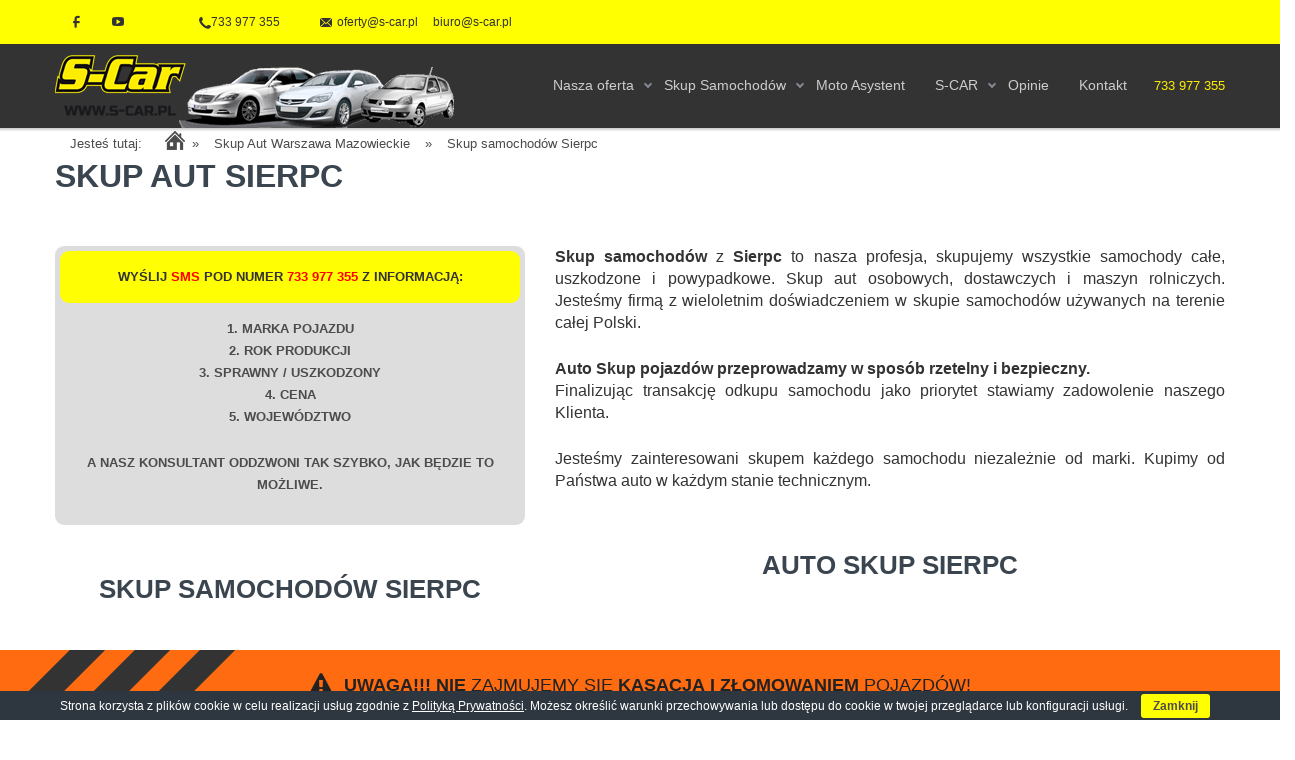

--- FILE ---
content_type: text/html; charset=UTF-8
request_url: https://s-car.pl/skup-aut-autoskup-samochodow-mazowieckie/skup-samochodow-sierpc
body_size: 33248
content:
<!DOCTYPE html><html lang="pl-PL"><head><script data-cfasync="false" id="ao_optimized_gfonts_config" type="text/javascript">WebFontConfig={google:{families:["Lato:400,700,400italic","Open Sans:400"] },classes:false, events:false, timeout:1500};</script><link type="text/css" media="all" href="https://s-car.pl/wp-content/cache/autoptimize/css/autoptimize_f9e2fc1a9ca8897128c8a05ebc55b46f.css" rel="stylesheet" /><title>Skup samochodów Sierpc | S-Car</title><meta http-equiv="Content-Type" content="text/html; charset=UTF-8" /><meta name="viewport" content="width=device-width, initial-scale=1.0"><link rel="shortcut icon" type="image/x-icon" href="https://s-car.pl/wp-content/uploads/2016/07/favicon.jpg" /> <!--[if lt IE 9]> <script src="//html5shim.googlecode.com/svn/trunk/html5.js"></script> <![endif]--><meta name="description"  content="Szukasz Skup samochodów Sierpc ? Dobrze trafiłeś! S-Car, to profesjonalny skup aut - płacimy najwięcej! Uzyskaj do 30% więcej za samochody używane.  #ZYSK" /><link rel="canonical" href="https://s-car.pl/skup-aut-autoskup-samochodow-mazowieckie/skup-samochodow-sierpc" /><link rel='dns-prefetch' href='//maps.google.com' /><link href='https://fonts.gstatic.com' crossorigin='anonymous' rel='preconnect' /><link href='https://ajax.googleapis.com' rel='preconnect' /><link href='https://fonts.googleapis.com' rel='preconnect' /><link rel="alternate" type="application/rss+xml" title="S-Car &raquo; Kanał z wpisami" href="https://s-car.pl/feed" /><link rel="alternate" type="application/rss+xml" title="S-Car &raquo; Kanał z komentarzami" href="https://s-car.pl/comments/feed" /><link rel='stylesheet' id='dashicons-css'  href='https://s-car.pl/wp-includes/css/dashicons.min.css' type='text/css' media='all' /><link rel='stylesheet' id='msl-custom-css'  href='https://s-car.pl/wp-content/cache/autoptimize/css/autoptimize_single_27d4da4b39d635d47873095ee1a6ea1a.css' type='text/css' media='all' /> <script type='text/javascript' src='https://s-car.pl/wp-includes/js/jquery/jquery.js'></script> <script type='text/javascript'>var mejsL10n = {"language":"pl","strings":{"mejs.install-flash":"Korzystasz z przegl\u0105darki, kt\u00f3ra nie ma w\u0142\u0105czonej lub zainstalowanej wtyczki Flash player. W\u0142\u0105cz wtyczk\u0119 Flash player lub pobierz najnowsz\u0105 wersj\u0119 z https:\/\/get.adobe.com\/flashplayer\/","mejs.fullscreen-off":"Wy\u0142\u0105cz pe\u0142ny ekran","mejs.fullscreen-on":"W\u0142\u0105cz pe\u0142ny ekran","mejs.download-video":"Pobierz film","mejs.fullscreen":"Tryb pe\u0142noekranowy","mejs.time-jump-forward":["Przeskocz o sekund\u0119","Przewi\u0144 do przodu o %1 sekund"],"mejs.loop":"W\u0142\u0105cz powtarzanie","mejs.play":"Odtw\u00f3rz","mejs.pause":"Zatrzymaj","mejs.close":"Zamknij","mejs.time-slider":"Slider Czasu","mejs.time-help-text":"U\u017cyj strza\u0142ek lewo\/prawo aby przesun\u0105\u0107 o sekund\u0119 do przodu lub do ty\u0142u, strza\u0142ek g\u00f3ra\/d\u00f3\u0142 aby przesun\u0105\u0107 o dziesi\u0119\u0107 sekund.","mejs.time-skip-back":["Cofnij o sekund\u0119","Przewi\u0144 o %1 sekund do ty\u0142u"],"mejs.captions-subtitles":"Napisy","mejs.captions-chapters":"Rozdzia\u0142y","mejs.none":"Brak","mejs.mute-toggle":"Prze\u0142\u0105cz wyciszenie","mejs.volume-help-text":"U\u017cywaj strza\u0142ek do g\u00f3ry\/do do\u0142u aby zwi\u0119kszy\u0107 lub zmniejszy\u0107 g\u0142o\u015bno\u015b\u0107.","mejs.unmute":"W\u0142\u0105cz dzwi\u0119k","mejs.mute":"Wycisz","mejs.volume-slider":"Suwak g\u0142o\u015bno\u015bci","mejs.video-player":"Odtwarzacz video","mejs.audio-player":"Odtwarzacz plik\u00f3w d\u017awi\u0119kowych","mejs.ad-skip":"Pomi\u0144 reklam\u0119","mejs.ad-skip-info":["Pomi\u0144 za 1 sekund\u0119","Pomi\u0144 za %1 sekund"],"mejs.source-chooser":"Wyb\u00f3r \u017ar\u00f3d\u0142a","mejs.stop":"Zatrzymaj","mejs.speed-rate":"Szybko\u015b\u0107","mejs.live-broadcast":"Transmisja na \u017cywo","mejs.afrikaans":"afrykanerski","mejs.albanian":"Alba\u0144ski","mejs.arabic":"arabski","mejs.belarusian":"bia\u0142oruski","mejs.bulgarian":"bu\u0142garski","mejs.catalan":"katalo\u0144ski","mejs.chinese":"chi\u0144ski","mejs.chinese-simplified":"chi\u0144ski (uproszczony)","mejs.chinese-traditional":"chi\u0144ski (tradycyjny)","mejs.croatian":"chorwacki","mejs.czech":"czeski","mejs.danish":"du\u0144ski","mejs.dutch":"holenderski","mejs.english":"angielski","mejs.estonian":"esto\u0144ski","mejs.filipino":"filipi\u0144ski","mejs.finnish":"fi\u0144ski","mejs.french":"francuski","mejs.galician":"galicyjski","mejs.german":"niemiecki","mejs.greek":"grecki","mejs.haitian-creole":"Kreolski haita\u0144ski","mejs.hebrew":"hebrajski","mejs.hindi":"hinduski","mejs.hungarian":"w\u0119gierski","mejs.icelandic":"islandzki","mejs.indonesian":"indonezyjski","mejs.irish":"irlandzki","mejs.italian":"w\u0142oski","mejs.japanese":"japo\u0144ski","mejs.korean":"korea\u0144ski","mejs.latvian":"\u0142otewski","mejs.lithuanian":"litewski","mejs.macedonian":"macedo\u0144ski","mejs.malay":"malajski","mejs.maltese":"malta\u0144ski","mejs.norwegian":"norweski","mejs.persian":"perski","mejs.polish":"polski","mejs.portuguese":"portugalski","mejs.romanian":"rumu\u0144ski","mejs.russian":"rosyjski","mejs.serbian":"serbski","mejs.slovak":"s\u0142owacki","mejs.slovenian":"s\u0142owe\u0144ski","mejs.spanish":"hiszpa\u0144ski","mejs.swahili":"suahili","mejs.swedish":"szwedzki","mejs.tagalog":"tagalski","mejs.thai":"tajski","mejs.turkish":"turecki","mejs.ukrainian":"ukrai\u0144ski","mejs.vietnamese":"wietnamski","mejs.welsh":"walijski","mejs.yiddish":"jidysz"}};</script> <script type='text/javascript'>var _wpmejsSettings = {"pluginPath":"\/wp-includes\/js\/mediaelement\/","classPrefix":"mejs-","stretching":"responsive"};</script> <link rel='https://api.w.org/' href='https://s-car.pl/wp-json/' /><link rel="EditURI" type="application/rsd+xml" title="RSD" href="https://s-car.pl/xmlrpc.php?rsd" /><link rel="wlwmanifest" type="application/wlwmanifest+xml" href="https://s-car.pl/wp-includes/wlwmanifest.xml" /><meta name="generator" content="WordPress 5.1.21" /><link rel='shortlink' href='https://s-car.pl/?p=5853' /><link rel="alternate" type="application/json+oembed" href="https://s-car.pl/wp-json/oembed/1.0/embed?url=https%3A%2F%2Fs-car.pl%2Fskup-aut-autoskup-samochodow-mazowieckie%2Fskup-samochodow-sierpc" /><link rel="alternate" type="text/xml+oembed" href="https://s-car.pl/wp-json/oembed/1.0/embed?url=https%3A%2F%2Fs-car.pl%2Fskup-aut-autoskup-samochodow-mazowieckie%2Fskup-samochodow-sierpc&#038;format=xml" /> <script>var ms_grabbing_curosr = 'https://s-car.pl/wp-content/plugins/master-slider/public/assets/css/common/grabbing.cur', ms_grab_curosr = 'https://s-car.pl/wp-content/plugins/master-slider/public/assets/css/common/grab.cur';</script> <meta name="generator" content="MasterSlider 3.5.1 - Responsive Touch Image Slider | avt.li/msf" /> <script
			type="text/javascript">var ajaxurl = 'https://s-car.pl/wp-admin/admin-ajax.php';</script> <script data-cfasync="false" id="ao_optimized_gfonts_webfontloader" type="text/javascript">(function() {var wf = document.createElement('script');wf.src='https://ajax.googleapis.com/ajax/libs/webfont/1/webfont.js';wf.type='text/javascript';wf.async='true';var s=document.getElementsByTagName('script')[0];s.parentNode.insertBefore(wf, s);})();</script></head><body class="page-template page-template-page-front-page-revolution-fullwidth page-template-page-front-page-revolution-fullwidth-php page page-id-5853 page-parent page-child parent-pageid-5504 desktopowa  _masterslider _ms_version_3.5.1"><div class="socjalki-lewa"></div><header id="ABdev_main_header" class="clearfix default dark_menu_style  "><div id="top_bar"><div class="container"><div class="row"><div id="header_social_info" class="span12"> <a href="https://www.facebook.com/autoskup.fm/" class="top_social_icon top_social_icon_facebook dnd_tooltip" title="Follow us on Facebook" data-gravity="n"  target="_blank"><i class="ci_icon-facebook"></i></a> <a href="https://www.youtube.com/channel/UCdxIn8-UTeH2Y6WEHXdS-AQ" class="top_social_icon top_social_icon_youtube dnd_tooltip" title="Follow us on Youtube" data-gravity="n" target="_blank"><i class="ci_icon-youtube"></i></a><div class="contact_mail_info"> <a class="quick_contact_phone" href="tel:733977355"><i class="ci_icon-phonealt"></i>733 977 355</a><span class="quick_contact_mail"><i class="ci_icon-envelope"></i><a href="mailto:oferty@s-car.pl&lt;span style=&quot;padding-left:15px;&quot;&gt;biuro@s-car.pl&lt;/span&gt;">oferty@s-car.pl<span style="padding-left:15px;">biuro@s-car.pl</span></a></span></div></div><div id="shop_links" class="span4 right_aligned shop_nav_links"></div></div></div></div><div id="logo_menu_bar"><div class="container"><div id="logo"> <a href="https://s-car.pl/"><img src="https://s-car.pl/wp-content/themes/incomeup/images/logo-header.png" alt="Auto Skup Samochodów - 502 600 336 - Lublin, Warszawa, Kielce, Łódź, Świdnik, Łęczna" /></a></div><div class="telefon-caly"><div class="textwidget" style="line-height: 43px !important;"><a href="tel:733977355">733 977 355</a></div></div><nav><ul id="main_menu" class=""><li id="nav-menu-item-5140" class="main-menu-item  menu-first menu-item-depth-0 menu-item menu-item-type-custom menu-item-object-custom menu-item-has-children has_children normal_menu_item"><a  href="/oferta" class="menu-link  main-menu-link"><span>Nasza oferta</span></a><ul class="navi first  menu-depth-1"><li id="nav-menu-item-5396" class="   menu-item-depth-1 menu-item menu-item-type-post_type menu-item-object-page normal_menu_item"><a  href="https://s-car.pl/skup-samochodow" class="menu-link  sub-menu-link"><span>Skup Samochodów</span></a></li><li id="nav-menu-item-5373" class="   menu-item-depth-1 menu-item menu-item-type-post_type menu-item-object-page normal_menu_item"><a  href="https://s-car.pl/oferta/wymiana-szyb-samochodowych" class="menu-link  sub-menu-link"><span>Wymiana szyb samochodowych</span></a></li><li id="nav-menu-item-5377" class="   menu-item-depth-1 menu-item menu-item-type-post_type menu-item-object-page normal_menu_item"><a  href="https://s-car.pl/oferta/auto-naprawy" class="menu-link  sub-menu-link"><span>Auto naprawy</span></a></li><li id="nav-menu-item-5383" class="   menu-item-depth-1 menu-item menu-item-type-post_type menu-item-object-page normal_menu_item"><a  href="https://s-car.pl/oferta/usuwanie-wgniecen-bez-lakierowania-2" class="menu-link  sub-menu-link"><span>Usuwanie wgnieceń bez lakierowania</span></a></li><li id="nav-menu-item-5386" class="   menu-item-depth-1 menu-item menu-item-type-post_type menu-item-object-page normal_menu_item"><a  href="https://s-car.pl/oferta/spawanie-plastikow" class="menu-link  sub-menu-link"><span>Spawanie plastików i naprawa zderzaków</span></a></li><li id="nav-menu-item-7998" class="   menu-item-depth-1 menu-item menu-item-type-post_type menu-item-object-page normal_menu_item"><a  href="https://s-car.pl/oferta/uslugi-koparko-ladowarki" class="menu-link  sub-menu-link"><span>Usługi koparko-ładowarki</span></a></li><li id="nav-menu-item-5394" class="   menu-item-depth-1 menu-item menu-item-type-post_type menu-item-object-page normal_menu_item"><a  href="https://s-car.pl/oferta/pomoc-drogowa" class="menu-link  sub-menu-link"><span>Pomoc drogowa</span></a></li><li id="nav-menu-item-5389" class="   menu-item-depth-1 menu-item menu-item-type-post_type menu-item-object-page normal_menu_item"><a  href="https://s-car.pl/oferta/ubezpieczenia-swidnik" class="menu-link  sub-menu-link"><span>Ubezpieczenia</span></a></li><li id="nav-menu-item-5142" class="   menu-item-depth-1 menu-item menu-item-type-custom menu-item-object-custom normal_menu_item"><a  href="/oferta/oferta-dla-firm" class="menu-link  sub-menu-link"><span>Oferta dla firm</span></a></li><li id="nav-menu-item-14103" class="   menu-item-depth-1 menu-item menu-item-type-post_type menu-item-object-page normal_menu_item"><a  href="https://s-car.pl/oferta/skup-sprzedaz-koparek-i-maszyn-budowlanych" class="menu-link  sub-menu-link"><span>Skup, sprzedaż koparek i maszyn budowlanych</span></a></li><li id="nav-menu-item-14104" class="   menu-item-depth-1 menu-item menu-item-type-post_type menu-item-object-page normal_menu_item"><a  href="https://s-car.pl/oferta/skup-sprzedaz-dzialek-i-nieruchomosci" class="menu-link  sub-menu-link"><span>Skup, sprzedaż działek i nieruchomości</span></a></li><li id="nav-menu-item-14105" class="   menu-item-depth-1 menu-item menu-item-type-post_type menu-item-object-page normal_menu_item"><a  href="https://s-car.pl/oferta/skup-sprzedaz-wypozyczalnia-quadow" class="menu-link  sub-menu-link"><span>Skup, sprzedaż, wypożyczalnia quadów</span></a></li><li id="nav-menu-item-16391" class="   menu-item-depth-1 menu-item menu-item-type-post_type menu-item-object-page normal_menu_item"><a  href="https://s-car.pl/oferta/skup-sprzedaz-wypozyczalnia-sprzetu-budowlanego-i-ogrodniczego" class="menu-link  sub-menu-link"><span>Skup, sprzedaż wypożyczalnia sprzętu Budowlanego i ogrodniczego</span></a></li></ul></li><li id="nav-menu-item-5141" class="main-menu-item   menu-item-depth-0 menu-item menu-item-type-custom menu-item-object-custom menu-item-has-children has_children normal_menu_item"><a  href="/skup-samochodow" class="menu-link  main-menu-link"><span>Skup Samochodów</span></a><ul class="navi first  menu-depth-1"><li id="nav-menu-item-7496" class="   menu-item-depth-1 menu-item menu-item-type-post_type menu-item-object-page normal_menu_item"><a  href="https://s-car.pl/skup-samochodow" class="menu-link  sub-menu-link"><span>Skup Samochodów</span></a></li><li id="nav-menu-item-5321" class="   menu-item-depth-1 menu-item menu-item-type-post_type menu-item-object-page normal_menu_item"><a  href="https://s-car.pl/skup-samochodow/wycena" class="menu-link  sub-menu-link"><span>Wycena – Auto Skup Samochodów S-CAR</span></a></li><li id="nav-menu-item-5320" class="   menu-item-depth-1 menu-item menu-item-type-post_type menu-item-object-page normal_menu_item"><a  href="https://s-car.pl/skup-samochodow/skup-samochodow-cennik" class="menu-link  sub-menu-link"><span>Cennik</span></a></li><li id="nav-menu-item-7471" class="   menu-item-depth-1 menu-item menu-item-type-post_type menu-item-object-page normal_menu_item"><a  href="https://s-car.pl/firma/potrzebne-dokumenty" class="menu-link  sub-menu-link"><span>Potrzebne dokumenty</span></a></li><li id="nav-menu-item-8208" class="   menu-item-depth-1 menu-item menu-item-type-post_type menu-item-object-page normal_menu_item"><a  href="https://s-car.pl/firma/pilnie-poszukujemy-pojazdow" class="menu-link  sub-menu-link"><span>Pilnie poszukujemy pojazdów</span></a></li><li id="nav-menu-item-8225" class="   menu-item-depth-1 menu-item menu-item-type-post_type menu-item-object-page normal_menu_item"><a  href="https://s-car.pl/firma/jakie-pojazdy-skupujemy" class="menu-link  sub-menu-link"><span>Jakie pojazdy skupujemy</span></a></li><li id="nav-menu-item-8204" class="   menu-item-depth-1 menu-item menu-item-type-post_type menu-item-object-page normal_menu_item"><a  href="https://s-car.pl/firma/sprawdz-auta-trudne-do-sprzedazy" class="menu-link  sub-menu-link"><span>Sprawdź auta trudne do sprzedaży</span></a></li><li id="nav-menu-item-8187" class="   menu-item-depth-1 menu-item menu-item-type-post_type menu-item-object-page normal_menu_item"><a  href="https://s-car.pl/firma/jak-wyglada-transakcja" class="menu-link  sub-menu-link"><span>Jak wygląda transakcja?</span></a></li></ul></li><li id="nav-menu-item-8989" class="main-menu-item   menu-item-depth-0 menu-item menu-item-type-post_type menu-item-object-page normal_menu_item"><a  href="https://s-car.pl/firma/moto-asystent" class="menu-link  main-menu-link"><span>Moto Asystent</span></a></li><li id="nav-menu-item-5144" class="main-menu-item   menu-item-depth-0 menu-item menu-item-type-custom menu-item-object-custom menu-item-has-children has_children normal_menu_item"><a  href="/firma" class="menu-link  main-menu-link"><span>S-CAR</span></a><ul class="navi first  menu-depth-1"><li id="nav-menu-item-5369" class="   menu-item-depth-1 menu-item menu-item-type-post_type menu-item-object-page normal_menu_item"><a  href="https://s-car.pl/firma/wazne-informacje-skup-samochodow" class="menu-link  sub-menu-link"><span>Ważne informacje</span></a></li><li id="nav-menu-item-5341" class="   menu-item-depth-1 menu-item menu-item-type-post_type menu-item-object-page normal_menu_item"><a  href="https://s-car.pl/firma/historia-firmy-s-car" class="menu-link  sub-menu-link"><span>Historia Firmy S-CAR</span></a></li><li id="nav-menu-item-5350" class="   menu-item-depth-1 menu-item menu-item-type-post_type menu-item-object-page normal_menu_item"><a  href="https://s-car.pl/firma/pytania-i-odpowiedzi" class="menu-link  sub-menu-link"><span>Pytania i odpowiedzi</span></a></li><li id="nav-menu-item-8984" class="   menu-item-depth-1 menu-item menu-item-type-post_type menu-item-object-page normal_menu_item"><a  href="https://s-car.pl/firma/humor" class="menu-link  sub-menu-link"><span>Humor</span></a></li><li id="nav-menu-item-5417" class="   menu-item-depth-1 menu-item menu-item-type-post_type menu-item-object-page normal_menu_item"><a  href="https://s-car.pl/firma/s-car-team" class="menu-link  sub-menu-link"><span>S-CAR Team</span></a></li><li id="nav-menu-item-8407" class="   menu-item-depth-1 menu-item menu-item-type-post_type menu-item-object-page normal_menu_item"><a  href="https://s-car.pl/firma/s-car-zabytkowy-maluch" class="menu-link  sub-menu-link"><span>S-CAR zabytkowy Maluch</span></a></li><li id="nav-menu-item-8981" class="   menu-item-depth-1 menu-item menu-item-type-post_type menu-item-object-page normal_menu_item"><a  href="https://s-car.pl/firma/pamiatki-prl-auto-skup-samochodow-i-motocykli-zabytkowych" class="menu-link  sub-menu-link"><span>Pamiątki PRL – auto skup</span></a></li></ul></li><li id="nav-menu-item-5145" class="main-menu-item   menu-item-depth-0 menu-item menu-item-type-custom menu-item-object-custom normal_menu_item"><a  href="/firma/komentarze-opinie-skup-aut" class="menu-link  main-menu-link"><span>Opinie</span></a></li><li id="nav-menu-item-5146" class="main-menu-item   menu-item-depth-0 menu-item menu-item-type-custom menu-item-object-custom normal_menu_item"><a  href="/kontakt" class="menu-link  main-menu-link"><span>Kontakt</span></a></li></ul></nav><div id="ABdev_menu_toggle"><i class="ci_icon-menu"></i></div></div></div></header><div id="ABdev_header_spacer"></div><div class="dnd_container"><div class="breadcrumb-container theme1" itemprop="breadcrumb" itemscope itemtype="http://schema.org/BreadcrumbList"><ul itemtype="http://schema.org/BreadcrumbList" itemscope=""><li itemprop="itemListElement" itemscope itemtype="http://schema.org/ListItem"><a itemprop="item" title="Home" href="#"><span>Jesteś tutaj:</span></a></li><li itemprop="itemListElement" itemscope itemtype="http://schema.org/ListItem"><a itemprop="item" title="Home" href="https://s-car.pl">Home</a></li><li><span  class="separator">»</span><a href="https://s-car.pl/skup-aut-autoskup-samochodow-mazowieckie">Skup Aut Warszawa  Mazowieckie</a></li><li><span class="separator">»</span><a title="Skup samochodów Sierpc" href="#">Skup samochodów Sierpc</a><span class="separator">»</span></li></ul></div></div><div class="skontaktuj-sie"><div class="textwidget">Skontaktuj się nami: <a href="tel:+48502600336">+48 502 600 336</a></div></div><div class="napiszdonas"><div class="textwidget"><p>Napisz do nas: <a href="mailto:oferty@s-car.pl">oferty@s-car.pl</a></p></div></div><section id="ABdev_main_slider"><div id="rev_slider_11_1_wrapper" class="rev_slider_wrapper fullwidthbanner-container" style="margin:0px auto;background-color:#E9E9E9;padding:0px;margin-top:0px;margin-bottom:0px;max-height:338px;"><div id="rev_slider_11_1" class="rev_slider fullwidthabanner" style="display:none;max-height:338px;height:338px;"><ul><li data-transition="random" data-slotamount="7"  data-saveperformance="off" > <img src="https://s-car.pl/wp-content/uploads/2014/07/placehold.it-570x338-1.gif"  alt=""  data-bgposition="center top" data-bgfit="cover" data-bgrepeat="no-repeat"></li><li data-transition="random" data-slotamount="7"  data-saveperformance="off" > <img src="https://s-car.pl/wp-content/uploads/2014/07/placehold.it-570x338-1.gif"  alt=""  data-bgposition="center top" data-bgfit="cover" data-bgrepeat="no-repeat"></li></ul><div class="tp-bannertimer tp-bottom" style="visibility: hidden !important;"></div></div> <script type="text/javascript">/******************************************
					-	PREPARE PLACEHOLDER FOR SLIDER	-
				******************************************/
				

				var setREVStartSize = function() {
					var	tpopt = new Object();
						tpopt.startwidth = 570;
						tpopt.startheight = 338;
						tpopt.container = jQuery('#rev_slider_11_1');
						tpopt.fullScreen = "off";
						tpopt.forceFullWidth="off";

					tpopt.container.closest(".rev_slider_wrapper").css({height:tpopt.container.height()});tpopt.width=parseInt(tpopt.container.width(),0);tpopt.height=parseInt(tpopt.container.height(),0);tpopt.bw=tpopt.width/tpopt.startwidth;tpopt.bh=tpopt.height/tpopt.startheight;if(tpopt.bh>tpopt.bw)tpopt.bh=tpopt.bw;if(tpopt.bh<tpopt.bw)tpopt.bw=tpopt.bh;if(tpopt.bw<tpopt.bh)tpopt.bh=tpopt.bw;if(tpopt.bh>1){tpopt.bw=1;tpopt.bh=1}if(tpopt.bw>1){tpopt.bw=1;tpopt.bh=1}tpopt.height=Math.round(tpopt.startheight*(tpopt.width/tpopt.startwidth));if(tpopt.height>tpopt.startheight&&tpopt.autoHeight!="on")tpopt.height=tpopt.startheight;if(tpopt.fullScreen=="on"){tpopt.height=tpopt.bw*tpopt.startheight;var cow=tpopt.container.parent().width();var coh=jQuery(window).height();if(tpopt.fullScreenOffsetContainer!=undefined){try{var offcontainers=tpopt.fullScreenOffsetContainer.split(",");jQuery.each(offcontainers,function(e,t){coh=coh-jQuery(t).outerHeight(true);if(coh<tpopt.minFullScreenHeight)coh=tpopt.minFullScreenHeight})}catch(e){}}tpopt.container.parent().height(coh);tpopt.container.height(coh);tpopt.container.closest(".rev_slider_wrapper").height(coh);tpopt.container.closest(".forcefullwidth_wrapper_tp_banner").find(".tp-fullwidth-forcer").height(coh);tpopt.container.css({height:"100%"});tpopt.height=coh;}else{tpopt.container.height(tpopt.height);tpopt.container.closest(".rev_slider_wrapper").height(tpopt.height);tpopt.container.closest(".forcefullwidth_wrapper_tp_banner").find(".tp-fullwidth-forcer").height(tpopt.height);}
				};

				/* CALL PLACEHOLDER */
				setREVStartSize();


				var tpj=jQuery;
				tpj.noConflict();
				var revapi11;

				tpj(document).ready(function() {

				if(tpj('#rev_slider_11_1').revolution == undefined)
					revslider_showDoubleJqueryError('#rev_slider_11_1');
				else
				   revapi11 = tpj('#rev_slider_11_1').show().revolution(
					{
						dottedOverlay:"none",
						delay:9000,
						startwidth:570,
						startheight:338,
						hideThumbs:200,

						thumbWidth:100,
						thumbHeight:50,
						thumbAmount:1,
						
												
						simplifyAll:"off",

						navigationType:"none",
						navigationArrows:"solo",
						navigationStyle:"round",

						touchenabled:"on",
						onHoverStop:"on",
						nextSlideOnWindowFocus:"off",

						swipe_threshold: 0.7,
						swipe_min_touches: 1,
						drag_block_vertical: false,
						
												
												
						keyboardNavigation:"off",

						navigationHAlign:"center",
						navigationVAlign:"bottom",
						navigationHOffset:0,
						navigationVOffset:20,

						soloArrowLeftHalign:"left",
						soloArrowLeftValign:"center",
						soloArrowLeftHOffset:20,
						soloArrowLeftVOffset:20,

						soloArrowRightHalign:"right",
						soloArrowRightValign:"center",
						soloArrowRightHOffset:20,
						soloArrowRightVOffset:20,

						shadow:0,
						fullWidth:"on",
						fullScreen:"off",

						spinner:"spinner0",
						
						stopLoop:"off",
						stopAfterLoops:-1,
						stopAtSlide:-1,

						shuffle:"off",

						autoHeight:"off",
						forceFullWidth:"off",
						
						
						hideTimerBar:"on",
						hideThumbsOnMobile:"off",
						hideNavDelayOnMobile:1500,
						hideBulletsOnMobile:"off",
						hideArrowsOnMobile:"off",
						hideThumbsUnderResolution:0,

												hideSliderAtLimit:0,
						hideCaptionAtLimit:0,
						hideAllCaptionAtLilmit:0,
						startWithSlide:0					});



					
				});	/*ready*/</script> </div></section><section id="oferta" class="dnd_section_dd padding_20" style="background-color:#ffffff;"><div class="dnd_section_content"><div class="dnd_container"><div class="dnd_column_dd_span12 "><h1><span>Skup aut Sierpc</span></h1></div></div></div></section><section id="mapa2" class="dnd_section_dd padding_20" style=""><div class="dnd_section_content"><div class="dnd_container"><div class="dnd_column_dd_span5 "><div style="background: #dddddd; padding: 5px; border-radius: 9px; margin-bottom: 15px; text-align: center;"><div style="background: #fffe03; padding: 15px 0; margin-bottom: 15px; border-radius: 9px; text-align: center;"> <span style="color: #333333; font-weight: bold;">WYŚLIJ <a style="color: red;" href="sms:733977355" target="_blank" rel="nofollow">SMS</a> POD NUMER <a style="color: red;" href="sms:733977355" target="_blank" rel="nofollow">733 977 355</a> Z INFORMACJĄ:</span></div><p><strong>1. MARKA POJAZDU<br> 2. ROK PRODUKCJI<br> 3. SPRAWNY / USZKODZONY<br> 4. CENA<br> 5. WOJEWÓDZTWO</strong></p><p><strong>A NASZ KONSULTANT ODDZWONI TAK SZYBKO, JAK BĘDZIE TO MOŻLIWE.</strong></p></div><h2 class='header-two'>skup samochodów  Sierpc</h2><div id="mapa-mazowieckie"> <?xml version="1.0" encoding="utf-8"?> <!DOCTYPE svg PUBLIC "-//W3C//DTD SVG 1.1//EN" "http://www.w3.org/Graphics/SVG/1.1/DTD/svg11.dtd"> <svg version="1.1" id="pow-sierpc" xmlns="http://www.w3.org/2000/svg" xmlns:xlink="http://www.w3.org/1999/xlink" x="0px" y="0px"
 width="415px" height="379.2px" viewBox="0 0 415 379.2" style="enable-background:new 0 0 415 379.2;" xml:space="preserve"> <path id="granice" class="st0" d="M407.5,197.9c-1.9-1.1-4.3,2.3-4.3,2.3s-2.8-2-6.3-3.5s-6.3,3.5-6.3,3.5l-8.9-5.6l6.1-21
 c0,0-2-2.1-7.3-4.6s-2.5-6.4-2.5-6.4s3.8-21.9,4.1-26.5s-11.8-9.8-16.5-13.4s-7.3-9.1-7.3-9.1l-25.6-6.8l-7.4,4.2
 c0,0-2.5,1.4-6.6,1.8s-3.1-2.5-6.8-8.1s-9.3-7.4-13-8.9s-15.6,8.9-15.6,8.9s-3-8-3.5-8.8s7.3-13.8,7.3-13.8s-3.8-0.3-7.5-0.6
 s-8-3.6-12-7s-6.4-6.3-7-8.6s-3.1-4.3-5-5.5s-2.9-5-6.6-10.3s-12.8-5.8-18.6-7.3S217.1,44,217.1,44l-14.6-8.4l-4.6,12.6l-7.8-1.3
 c0,0-0.3,0.6-0.9,6.6c0,0.3,0,0.6,0,0.9c-1,0.1-1.9,0.4-2.4,0.7c-1.9,1.4-8.1,1.4-12.9-5.6s-8-13.3-8-13.3s-10.8,0.6-13-2.8
 s-2.6-4.8-2.6-4.8L132,29.8c0,0-11.1-8.5-13.6-7.9s0.9,8.9-4.1,5s-11.8-11.4-11.8-11.4s-3.4,9.9,2.4,16.8s12.5,10.5,12,16.3
 s-2.6,9.5-11.3,10.8s-17,3.6-18.9,9.4s-2.1,8.5-2.1,8.5s-11-0.4-15.6-1.8s-8.4-2.6-8.4-2.6l-7.1,7.8l-6.9-8l-15.4-1.1L26,66
 c0,0-3.1,3.4-1.8,13.5s0.6,14,10,15.9s10.5,2.8,10.5,2.8s-5.8,6.4-7.4,9.9s-2.3,5.4-2.3,5.4S50,129.3,52,132.3s1.1,8.9,6.3,12.9
 s12,9.5,12,9.5v8.5L60,157.7H46.8c0,0-9.3,3.3-7.8,8.3s4.5,8.1,5.3,8.4s4.6,2.6-0.3,3s-9.3,3.8-11.9,6.9s-3.9,8.9-8.8,6.8
 s-9.1-3-9.1-3s-0.8,11-0.9,11.5s-2.9,5.5-2.9,5.5h5.8L12,216.7c0,0,9.9-3.5,12.6,1.4s9.5,11,9.5,11l7,1l0.3,18.8l17.9,10.4
 c0,0-2,4-2,4.4s11.6,4.1,11.3,7s-1.4,4.6-1.4,4.6l4,2.9l-6.9,0.6l2.1,4.5l-4.6,9.9c0,0,22.5-4.4,18.8,1.1s-10.3,9.3-12.8,9.3
 s-3.5,2.6-3.3,4.1s-1.4,3.9,3.1,6.1s6,5.3,2.6,6.8s-4.3,4.1-3.5,8s16.9,10.1,16.9,10.1s-4.9,6.4-5,7.6s-0.1,8.6-0.1,8.6l41.8-0.8
 c-2.3,2.2-4.2,4.2-2.4,5.5c2.5,1.8,6.7,3.3,6.7,3.3l12.5-0.7c0,0,7.8-10.4,10.5-6.7s1.6,7.8,1.6,7.8l11.7,7.4l17.9-0.4
 c0,0,17.2-6.4,21.4-9.5s5.8-4.3,5.8-4.3l6.4,0.2c0,0-1.1-5.8,3.4-5.5s8.7,0,8.7,0s-4-7.1,1.9-9.8s5.3-0.4,5.3-0.4l0,10.3
 c0,0,12.9,1,19.3-2.5s9.3-6.1,9.3-6.8s-6.3-4.4-0.9-6s10.3-3.7,10.3-3.7s-1.6-13.1,4.7-17.8c3.2-2.4,9.2-5.4,14.3-7.8c0,0,0,0,0,0
 c3.7,1.8,8.2,3.4,11.3,4.4c6.6,2.3,8.5-2.9,10.8-5s5.9-0.8,5.9-0.8l0.8-8.8l5.5,0.6l6.6-7.8c0,0,0.8-0.5,5.4,2.1s6.5-0.1,9.1-4.8
 s-2.1-6.5,6.9-12.6s26-3.4,26-3.4l8.3-19.9l6.3,0.6l0.9-7.1l-7.4-6.5l4.3-6.5c0,0,0.6-9.6,0.9-13.5s10.4-2.6,10.4-2.6l0.8,3.6
 l8.3-2.5l1.6-15.6C411,200.8,409.4,199,407.5,197.9z"/> <a href="/skup-aut-autoskup-samochodow-mazowieckie/skup-samochodow-sierpc/sierpiec"	title="Auto Skup Samochodów Sierpc"> <g id="sierpc-gm"> <path class="st4 zoom-mapa" d="M254.8,185.4l7.6-7.6c0,0,0.1-8.3-4.1-8.9s-5-3.1-7.9-8.6s-3.1-9.4-12-9.6s-17.4,0.1-17.4,0.1s-5.1-2.6-4-9.9
 s2.1-11,0-12.9s-3-2.5-3-2.5l-8.1,4.9c0,0,1.1,7.5-2.3,11.3s-4.6,4.9-4.6,4.9h-3.1l-7.1-12.5h3.3v-13c0,0-4.5-1.6-7.6-2.5
 s-13-7-13-7l-17.8,10.9l-4.9-3.8l-18.8,0.9l-1.1,6.3c0,0-2.6,0-5.6,1.6s-5,9.4-5,9.4l-12.5-6.6l-12.3,4l2.8,10.4L80,145.8l-9.8,8.9
 v8.5c0,0,2.8,4.9,7.9,6.4s8.6,0.8,9.8,4.1s0,7.9,0,7.9l4,3.3c0,0-0.3,7.9,0,8.3s7.9,1.1,7.9,1.1l-3.3,9.3l11.8,8.5h11.1
 c0,0-2.1,5.1,3.9,6.5s8.8,2,8.8,2.4s-1.1,5.4-1.1,5.4h15.5l3.9,20.1c0,0,13.4,3.1,15.5,1.1s2.3-6.6,3.6-7.5s4.6-3.8,4.6-3.8
 s-1.8,9.2,5.8,11.9s8.4,4.8,8.4,5.2s-3.4,10.4-3,11s1.6,10.8,1.6,10.8s10.1-4.8,13.6-3.8s11.6,0.3,13.5,2.4s13.4,1.4,13.4,1.4
 l6.6-4.9l7-0.6c0,0,3.3-3.5,1.5-6.3s-4.5-6.5,0.5-6.5s9.7,0.1,9.7,0.1l5.1-2.9l-0.9-24.8l-10.8-18.6c0,0,6.8-8.3,7.5-14.1
 S254.8,185.4,254.8,185.4z"/> <circle class="st1" cx="181.4" cy="170.4" r="2.6"/> <text transform="matrix(1 0 0 1 154.75 186.7905)" class="st2 st3">Sierpc</text> </g> </a> <a href="/skup-aut-autoskup-samochodow-mazowieckie/skup-samochodow-sierpc/zawidz"	title="Auto Skup Samochodów Zawidz"> <g id="zawidz-gm"> <path class="st4 zoom-mapa" d="M407.5,197.9c-1.9-1.1-4.3,2.3-4.3,2.3s-2.8-2-6.3-3.5s-6.3,3.5-6.3,3.5l-8.9-5.6l6.1-21c0,0-2-2.1-7.3-4.6
 s-2.5-6.4-2.5-6.4s3.8-21.9,4.1-26.5s-11.8-9.8-16.5-13.4s-7.3-9.1-7.3-9.1l-25.6-6.8l-7.4,4.2l3,9.5l-7.3,17.9
 c0,0-0.3,5.5-2.6,5.4s-9,7.1-9.9,11.4s2.1,10.6-5.6,7.8s-10.1-3.6-14-2.5s-6.5,1.1-6.5,1.1l-3.5-3l-1.1,9.4l-15.8,10l-7.6,7.6
 c0,0-0.4,5.3-1.1,11.1s-7.5,14.1-7.5,14.1l10.8,18.6l0.9,24.8l-5.1,2.9c0,0,4.8,4.8,9.8,6.4s10.9-3.3,10.9-3.3l7.6,6.5
 c0,0,0.9,10.5,1,11s7-2.4,7-2.4l4,4.2l-2.8,13.3c0,0-6.4,1.9-8.1,6.8s11.4,9.4,18,11.6s8.5-2.9,10.8-5s5.9-0.8,5.9-0.8l0.8-8.8
 l5.5,0.6l6.6-7.8c0,0,0.8-0.5,5.4,2.1s6.5-0.1,9.1-4.8s-2.1-6.5,6.9-12.6s26-3.4,26-3.4l8.3-19.9l6.3,0.6l0.9-7.1l-7.4-6.5l4.3-6.5
 c0,0,0.6-9.6,0.9-13.5s10.4-2.6,10.4-2.6l0.8,3.6l8.3-2.5l1.6-15.6C411,200.8,409.4,199,407.5,197.9z"/> <text transform="matrix(1 0 0 1 307.416 221.457)" class="st2 st3">Zawidz</text> </g> </a> <a href="/skup-aut-autoskup-samochodow-mazowieckie/skup-samochodow-sierpc/rosciszewo"	title="Auto Skup Samochodów Rościszewo"> <g id="rosciszewo-gm"> <path class="st4 zoom-mapa" d="M202.5,35.7l14.6,8.4c0,0,7.6-2.8,13.5-1.3s14.9,2,18.6,7.3s4.8,9,6.6,10.3s4.4,3.1,5,5.5s3,5.3,7,8.6
 s8.3,6.6,12,7s7.5,0.6,7.5,0.6s-7.8,13-7.3,13.8s3.5,8.8,3.5,8.8s11.9-10.4,15.6-8.9s9.4,3.3,13,8.9s2.6,8.5,6.8,8.1
 s6.6-1.8,6.6-1.8l3,9.5l-7.3,17.9c0,0-0.3,5.5-2.6,5.4s-9,7.1-9.9,11.4s2.1,10.6-5.6,7.8s-10.1-3.6-14-2.5s-6.5,1.1-6.5,1.1l-3.5-3
 l-1.1,9.4l-15.8,10c0,0,0.1-8.3-4.1-8.9s-5-3.1-7.9-8.6s-3.1-9.4-12-9.6s-17.4,0.1-17.4,0.1s-5.1-2.6-4-9.9s2.1-11,0-12.9
 s-3-2.5-3-2.5l-8.1,4.9c0,0,1.1,7.5-2.3,11.3s-4.6,4.9-4.6,4.9h-3.1l-7.1-12.5h3.3v-13c0,0-4.5-1.6-7.6-2.5s-13-7-13-7l-2-7
 c0,0,6,3.4,8.4-1.3s-0.5-7.5,6.3-9.9s10.5-6.4,10.5-6.4l-7.1-1.4l-8.1-15.1l3.4-2.9l7.5,7.9l9.1,0.6l2.5-6.6
 c0,0-13.1-9.9-12.5-15.9s0.9-6.6,0.9-6.6l7.8,1.3L202.5,35.7z"/> <text transform="matrix(1 0 0 1 212.416 115.1235)" class="st2 st3">Rościszewo</text> </g> </a> <a href="/skup-aut-autoskup-samochodow-mazowieckie/skup-samochodow-sierpc/szczutowo"	title="Auto Skup Samochodów Szczutowo"> <g id="szczutowo-gm"> <path class="st4 zoom-mapa" d="M177.8,103.3c2.4-4.6-0.5-7.5,6.3-9.9s10.5-6.4,10.5-6.4l-7.1-1.4l-8.1-15.1l3.4-2.9l7.5,7.9l9.1,0.6l2.5-6.6
 c0,0-11.9-9-12.5-15c-1,0.1-1.9,0.4-2.4,0.7c-1.9,1.4-8.1,1.4-12.9-5.6s-8-13.3-8-13.3s-10.8,0.6-13-2.8s-2.6-4.8-2.6-4.8L132,29.8
 c0,0-11.1-8.5-13.6-7.9s0.9,8.9-4.1,5s-11.8-11.4-11.8-11.4s-3.4,9.9,2.4,16.8s12.5,10.5,12,16.3s-2.6,9.5-11.3,10.8
 s-17,3.6-18.9,9.4s-2.1,8.5-2.1,8.5s-11-0.4-15.6-1.8s-8.4-2.6-8.4-2.6l-7.1,7.8l-6.9-8l-15.4-1.1L26,66c0,0-3.1,3.4-1.8,13.5
 s0.6,14,10,15.9s10.5,2.8,10.5,2.8s-5.8,6.4-7.4,9.9s-2.3,5.4-2.3,5.4S50,129.3,52,132.3s1.1,8.9,6.3,12.9s12,9.5,12,9.5l9.8-8.9
 l16.3-1.3l-2.8-10.4l12.3-4l12.5,6.6c0,0,2-7.8,5-9.4s5.6-1.6,5.6-1.6l1.1-6.3l18.8-0.9l4.9,3.8l17.8-10.9l-2-7
 C169.4,104.5,175.4,107.9,177.8,103.3z"/> <text transform="matrix(1 0 0 1 87.7495 98.124)" class="st2 st3">Szczutowo</text> </g> </a> <a href="/skup-aut-autoskup-samochodow-mazowieckie/skup-samochodow-sierpc/mochowo"	title="Auto Skup Samochodów Mochowo"> <g id="mochowo-gm"> <path class="st4 zoom-mapa" d="M78.5,354.8l41.8-0.8c0.9-0.9,1.8-1.7,2.6-2.6c2.8-3.1-0.3-2.4-4.7-4.5s-1.8-9.4-1.8-9.4l9.7-0.9
 c0,0-6.8-7.2-8.7-11s7.5-12.2,7.5-12.2s-2.1,0.3-7.3-5.1s-0.5-8.2,1.7-12.7s15.7-5,15.7-5s-8.6-5.4-12.1-9.2s4-4.6,4-4.6l17.9,0.7
 l2.7-2.3c0,0-2.7-1.4-5.7-5.2s-1.1-3.8,0.3-4.4s2.5-3.6,0.2-4.7s-3.9-4.8-3.2-8.5s11.1-6.3,11.1-6.3l-3.9-20.1h-15.5
 c0,0,1.1-5,1.1-5.4s-2.8-1-8.8-2.4s-3.9-6.5-3.9-6.5h-11.1l-11.8-8.5l3.3-9.3c0,0-7.6-0.8-7.9-1.1s0-8.3,0-8.3l-4-3.3
 c0,0,1.1-4.5,0-7.9s-4.6-2.6-9.8-4.1s-7.9-6.4-7.9-6.4L60,157.7H46.8c0,0-9.3,3.3-7.8,8.3s4.5,8.1,5.3,8.4s4.6,2.6-0.3,3
 s-9.3,3.8-11.9,6.9s-3.9,8.9-8.8,6.8s-9.1-3-9.1-3s-0.8,11-0.9,11.5s-2.9,5.5-2.9,5.5h5.8L12,216.7c0,0,9.9-3.5,12.6,1.4
 s9.5,11,9.5,11l7,1l0.3,18.8l17.9,10.4c0,0-2,4-2,4.4s11.6,4.1,11.3,7s-1.4,4.6-1.4,4.6l4,2.9l-6.9,0.6l2.1,4.5l-4.6,9.9
 c0,0,22.5-4.4,18.8,1.1s-10.3,9.3-12.8,9.3s-3.5,2.6-3.3,4.1s-1.4,3.9,3.1,6.1s6,5.3,2.6,6.8s-4.3,4.1-3.5,8s16.9,10.1,16.9,10.1
 s-4.9,6.4-5,7.6S78.5,354.8,78.5,354.8z"/> <text transform="matrix(1 0 0 1 74.416 243.7905)" class="st2 st3">Mochowo</text> </g> </a> <a href="/skup-aut-autoskup-samochodow-mazowieckie/skup-samochodow-sierpc/gozdowo"	title="Auto Skup Samochodów Gozdowo"> <g> <path class="st4 zoom-mapa" d="M282,299.4c1.8-4.9,8.1-6.8,8.1-6.8l2.8-13.3l-4-4.2c0,0-6.9,2.9-7,2.4s-1-11-1-11l-7.6-6.5
 c0,0-5.9,4.9-10.9,3.3s-9.8-6.4-9.8-6.4s-4.8-0.1-9.7-0.1s-2.3,3.8-0.5,6.5s-1.5,6.3-1.5,6.3l-7,0.6l-6.6,4.9
 c0,0-11.5,0.8-13.4-1.4s-10-1.4-13.5-2.4s-13.6,3.8-13.6,3.8s-1.3-10.1-1.6-10.8s3-10.6,3-11s-0.9-2.5-8.4-5.2s-5.8-11.9-5.8-11.9
 s-3.3,2.9-4.6,3.8s-1.5,5.5-3.6,7.5s-15.5-1.1-15.5-1.1s-10.3,2.5-11.1,6.3s0.8,7.4,3.2,8.5s1.2,4-0.2,4.7s-3.3,0.7-0.3,4.4
 s5.7,5.2,5.7,5.2l-2.7,2.3l-17.9-0.7c0,0-7.5,0.8-4,4.6s12.1,9.2,12.1,9.2s-13.4,0.5-15.7,5s-6.9,7.2-1.7,12.7s7.3,5.1,7.3,5.1
 s-9.3,8.3-7.5,12.2s8.7,11,8.7,11l-9.7,0.9c0,0-2.5,7.3,1.8,9.4s7.4,1.4,4.7,4.5s-7.5,6.3-5,8.2s6.7,3.3,6.7,3.3l12.5-0.7
 c0,0,7.8-10.4,10.5-6.7s1.6,7.8,1.6,7.8l11.7,7.4l17.9-0.4c0,0,17.2-6.4,21.4-9.5s5.8-4.3,5.8-4.3l6.4,0.2c0,0-1.1-5.8,3.4-5.5
 s8.7,0,8.7,0s-4-7.1,1.9-9.8s5.3-0.4,5.3-0.4l0,10.3c0,0,12.9,1,19.3-2.5s9.3-6.1,9.3-6.8s-6.3-4.4-0.9-6s10.3-3.7,10.3-3.7
 s-1.6-13.1,4.7-17.8c3.2-2.4,9.2-5.4,14.3-7.8C284.4,304.5,281.1,302,282,299.4z"/> <text transform="matrix(1 0 0 1 175.4155 311.6011)" class="st2 st3">Gozdowo</text> </g> </a> </svg></div><div id="mapa-mazowieckie-2"> <?xml version="1.0" encoding="utf-8"?> <!DOCTYPE svg PUBLIC "-//W3C//DTD SVG 1.1//EN" "http://www.w3.org/Graphics/SVG/1.1/DTD/svg11.dtd"> <svg version="1.1" id="woj-mazowieckie" xmlns="http://www.w3.org/2000/svg" xmlns:xlink="http://www.w3.org/1999/xlink" x="0px"
 y="0px" width="569px" height="592px" viewBox="0 0 569 592" style="enable-background:new 0 0 569 592;" xml:space="preserve"> <path class="st0" d="M555.8,303.3c-4.1-2.8-5.1-6.1-3.4-7.9s10.4-9.3,5.9-10.5s-8.8-1.7-9.1-6s-1.3-8-4.8-7.3s-4.5,1.8-5.8-2.8
 s-0.1-8.6-7.4-6s-5.6,5.8-15,2.3s-13.4-4.7-13.4-4.7s-11.3-1.3-14.4-1.3s-9-2.7-9-2.7s-3.3-6.5-2.8-9.3s1.4-6.5-1.2-6
 s-5.5-3.8-4.8-4.9s3.2-7.9-0.1-11.3s-8.8-7.3-12.1-11.4c-0.6-0.8-1.5-1.8-2.4-2.9c0.3,0.3,0.6,0.7,0.8,1c2.2-1.8,4.6-4.1,4.8-5.7
 c0.4-3.3,1.9-4.5,2.6-4.8s-0.4-3.1-2.3-6s-1.1-15.5,0.1-19s6.1-11.4-2.9-9.5s-16.1,1.5-16.9,0.3s-8.9-3.5-6.5-7.1s9.6-3.8,5.5-9.6
 s-9.4-7.8-13.1-3.3s-12.5,6.5-14.4,5.1s-1.9,5.5-6.3,2.5s-2.3-7.9-6.6-8.6s-4.9-5-2.8-8.3s3.9-8.3-1.2-11.5s-7.2-3.6-7.2-3.6
 s-5.2-1.8-8-3.1s-1.1-4.6,1.8-8.1s4.4-2.6,3.8-5.6s-3.3-2.8-8.9,0.2s-5.1-3.8-8.9-10.2s-5.2-0.3-13-5.5s-7.6-15-7.6-15.5
 s0.9-5.3,0.9-5.3s-3.3-2.9-6.4-6.2s-0.9-3.8,0.9-4.8s-0.8-5.6-0.2-7.9s8.8-0.4,12.4-3.5s-7.1-1.9-10.8-5.8s3-6.4,3-6.7
 s-2.1-4.5-5.7-7.4S336.8,8,336.8,8s-7.9-0.8-14.6,0.3s-8.5,5.3-9,9.8s-3.5-0.4-8.2,3.3s-6.2,2.7-10.9,1.6s-17.2,7.4-20.1,10.8
 s-13.8,10.6-13.8,10.6s-5.1-5.5-9.1-5.3s-13.1,2.7-11,5.3s4.4,7.1,0.6,6.6s-5.1-2.6-6.1-0.8s-0.5,5.3-6.7,3.1s-16.6-1.3-18.4,2
 s-3.9,9.6-3.9,9.6s-5.3,1.5-8.8,4.3s-7.8,3.2-12.4,0.6s-8.8-0.3-11.1,3s-5.3,11.5-9.1,11.9s-2.4,2-3.5,5.1s-7.1,2.8-11,0.8
 s-9.8-1.1-11.3,0.4s-6,1.1-6,1.1s-0.6-5.8-5.4-5.1s-9,6.3-13.3,5.6s-9.4-2.5-11.3-5.7s0.4-12.4-2.8-10.6s-11.8,6.4-10.8,10.8
 s1.6,7.6-2.5,5.3s-9.4-1.3-11.3,1.8s-5.3,6.8-8.4,6.8s-6.4-2.4-4.1,3.4s4.4,6.8,2.8,8.5s0.8,5.5,2.8,9s-0.6,8.5-0.6,10.6
 s-0.3,3.6-0.3,3.6h-2.5c0,0-2.8-7-5.3-6s-2.6,5.3-8.6,9.1s-8.7,3.1-11.5,1.8s-5.3-1.2-3.4,2.8s8.7,10.3,6.8,13.5s-4.1,7.4-6.3,7.9
 s-8.5,0.5-3.4,6.6s12.6,14.4,13.2,17c0.4,1.6,0.7,5.8,0.6,8.8c-2.3-1.4-4.6-3-6.8-4.2c-5.1-2.9-4.1,3.9-5.1,9.1s-4.6,6.1-6.9,8.3
 s2,5.4,4.8,8.3s-6.5,6.9-8.8,9.4s-2.3,5.9-4,7.5s-0.9,4.4,2.1,4.5s5.3,2,5.3,2s-6.4,10.4-10,13.6s-6.6-0.1-7.8,2s4.6,5,4.6,9.6
 s4.1,10.9,14,15.1s10-1.9,15.1,0.8s1.5,6.6,6,8.3s8,1.3,11.4,5s3.6,6,7.8,5.5s4.9-3.1,6.4-2.4s7.5,1.8,9.3-0.6s3.8-2.9,8.9-1.6
 s4.4-2,5.8-4.3s5.8-1.2,5.8-1.2s2.6-2.8,4.8-5.6c0,0,0,0,0,0c0,0,0,0,0,0c0.1-0.1,0.1-0.1,0.2-0.2c-2.3,2.9-5,5.8-5,5.8
 s8.1,6.8,8.3,7.6s3.4,1.5,7.6,1.8s7.1,4.3,6.9,9.1s-1.8,12.5,3.2,14.3s10.6,5.2,11.9,6.9s8.2,2.8,8.2,2.8s6.2,3.8,4.4,5.9
 s-2.9,3.6-2.7,5.6s-8.3,8.4-5.1,11.9s12.3,7.7,8.6,11.6s-6.2,6.4-3.1,7.1s6.8,0.4,9.1,2.1s5.2,3.4,8.9,0s11.2-5.3,12.9-2.4
 s-2.8,8.9,3.3,9.6s13.3,1.8,14.3,4.4s3.5,7.4,3.5,7.4l0,0c-0.2,0.7,0.6,1.2,2.1,2.5c2.3,2,0.6,3-1.6,3.3s-4.1,2.6-4.4,7.4
 s4,8.4,9.9,13s4.3,5.9,0,13.1s-15.9-0.3-22.8-2.8s-9.3,0.9-13.1,4.5s0.4,5.5,1.8,6.9s2.5,5.5,2.5,5.5s0,0.8,0,2.8s3.3,2.5,6.2,5.6
 s-1.6,4.6-1.5,12.1s4.5,2,9.6,3.9s2.3,7.1-1.3,10.6s-2,3.8-3.6,8.4s-6.1,6.5-7.9,11.4s3.8,6.8,9.6,7.7s4.1,3.7,2.3,6.6
 s1.4,7.3,4.3,11.3s10.6,4.8,10.6,4.8s5.6,5.8,9.1,6.4s4.6,0.3,3.5,4.4s-4.4,11.1-0.1,9.2s8.5-4.5,11.3-1.7s4.5,3.8,6.4,0.7
 s3.4-2.6,7.3-0.7s8.8-2.7,11.2-3.9s4.6-0.6,8,1.8s9.3,2.9,10.2-0.3s1.7-6.8,1.7-6.8s4.8-4.5,6.2,0s-5.8,5.9-1,10.8s6.7,5.3,6.8,9.1
 s-0.3,6.3-0.3,6.3l23.8-1c0,0,5.4-1,7.8,3s8.4,13.2,13.5,10.6s6.3-8.2,11.4-8.2s10.9,0.3,14.5-3.8s10.5-0.8,14.1,3.3s11,4.6,9.4,0.3
 s-2.2-6.5-1.7-10.6s-3-8.6-3-13.2s-0.5-14.5,0.7-16.8s5-7.8,5-7.8s8.8-5.2,4.8-6.4s-8.3,3.1-8.3-1.9s6-6.9,7.4-10.8s5.6-7.5-1.1-8.7
 s-9.4-5.4-8.1-7.8c0.4-0.8,1.1-1.9,1.7-3c0,0,0,0,0,0c1.3,0.4,2.6,0,4.5-1.9c4.8-4.8,4.8-5.9,1.8-10.9s-1.2-15.4-4.7-16.3
 s-12.7,2.1-17.6-0.3s-9.6-10.6-9.6-10.6s-1.7-7.9,1.8-8.3s12,0.3,13.4,2.2s4,3.2,4.6-0.8s3.4-5.8,6.2-5.8s12.9-7.3,12.3-10.3
 s-6.1-8.8-6.6-10.1s2-5.9,3.8-6.7s14.1-1.5,9.8-7.7s-9.9-3.8-12.5-6.1s-0.7-5.5,1.9-7.1s6.1-7.8,3.1-11.4s-6.5-7.1-5.5-10.1
 s3.6-5.8,3.6-5.8s0,0,0,0c0,0,0,0,0,0s2.5-1.9,4.6-2.3s6.9-3.3,11.6-6.8s6.4-1.8,9.7,0.8s7.9-1,11.3-4.7s6.8,0,9.4,2.3
 s8.5-1.9,11.4-5s3.3-1.1,3.1,3s5.7,3.5,5.8,3.2s2.5-3,2.6-3s5.8,0.3,5.8,0.2s11.3-13.6,11.3-13.6l17.4,10.2c0,0,3.3-0.5,4.8-1.7
 s3.1-6.8,1.9-10.2c-0.6-1.8-0.9-4.8-0.9-7.2l0.5,0c2.9-1.8,7-2.5,11.8,1.4s13.1,3.1,15.7,4.6s7.9,3,7-3.2s0.6-8.8,3.7-8.4
 s9.5,0.9,5.1-2.5s-3.6-5.2-0.5-7.1s6.3-3.8,8.9-3.3S559.8,306,555.8,303.3z"/> <a href="/skup-aut-autoskup-samochodow-mazowieckie/skup-samochodow-siedlce"	title="Auto Skup Samochodów Siedlce"> <g id="siedlce-wawa-gm"> <path class="st7-fp zoom-mapa" d="M502.8,265.2c-0.4-0.8-0.1-4.8-0.1-4.8s-11.3-1.3-14.4-1.3s-9-2.7-9-2.7s-2.5,1.9-4.3,2.9s-1.7,1.8,2.3,5
 s1.4,3.6-2.1,3.4s-2.4,1.8-4.6,5.8s-12.5,3.1-16.4,3.3s-4.1,1.4-5.4,3.1s-6.5-0.3-8.6-1.1s-2.7,0.3-9.1,4.6s-3.9-0.1-7.4-3.3
 s-4.7,0.3-6.8-2.4s-1.4-3.6-6-3.6s1.5,4.6,1.2,7.8s-3.3,1.8-6.2,5.8s-0.8,4.4,3.1,6.1s2.6,6.9,1.1,6.9s-2.1,0.3-3.1,2.4
 s-3.9,1.4-3.9,1.4l-11-0.8c0,0,0.4,5.2-2.2,6.6s-2.7,4.8-0.1,6.9s3.2,8.9,4.4,11.6s3.4,3.9,3.4,3.9l-14.1,12.3l3.2,8.4l-1.2,2.7
 c3.1,1.2,4.1,4.9,4.1,4.9s2.5-1.9,4.6-2.3s6.9-3.3,11.6-6.8s6.4-1.8,9.7,0.8s7.9-1,11.3-4.7s6.8,0,9.4,2.3s8.5-1.9,11.4-5
 s3.3-1.1,3.1,3s5.7,3.5,5.8,3.2s2.5-3,2.6-3s5.8,0.3,5.8,0.2s11.3-13.6,11.3-13.6l17.4,10.2c0,0,3.3-0.5,4.8-1.7s3.1-6.8,1.9-10.2
 c-0.6-1.8-0.9-4.8-0.9-7.2l-4.2,0.1c0,0-11.8-8.7-12.2-9.6s2.6-8.8,4.9-7.9s2.3-1.8,4.9-5.9s-1.3-3.9-1.6-8.2s4.9-1.1,9.6-1.1
 s-1.4-2.6-3.9-3.9s0.1-3.4,4.6-7.9s-1.3-3.4-3.8-6.5s2.4-3.2,6.3-4.9S503.1,266,502.8,265.2z"/> <text transform="matrix(1 0 0 1 433.2861 306.5342)" class="st3 st5">Siedlce</text> <circle class="st2" cx="439.6" cy="314.4" r="2.6"/> </g> </a> <a href="/skup-aut-autoskup-samochodow-mazowieckie/skup-samochodow-sokolow-podlaski"	title="Auto Skup Samochodów Sokołów Podlaski"> <g id="sokolow-podlaski-wawa-gm"> <path class="st7-fp zoom-mapa" d="M397.2,218.6c3.8,2.1,12.1,3.6,9.5,5.4s-2.6,4.3-0.4,4.9s5,1.6,5.8,4.3s1.6-0.9,4,2.8s2.9,5.9,4.6,6.4
 s3.4-0.8,2.1,1.6s-3.9,5.3-7.4,9.3s-4.7,5.6-2,9.3s4.7,7.3,3.1,8.6c-0.7,0.6-1.5,1.9-2,3.4c0.9,0.5,1.2,1.5,2.5,3.1
 c2.1,2.7,3.3-0.8,6.8,2.4s0.9,7.6,7.4,3.3s7-5.4,9.1-4.6s7.3,2.8,8.6,1.1s1.4-2.9,5.4-3.1s14.2,0.8,16.4-3.3s1.1-6,4.6-5.8
 s6.1-0.1,2.1-3.4s-4.1-4-2.3-5s4.3-2.9,4.3-2.9s-3.3-6.5-2.8-9.3s1.4-6.5-1.2-6s-5.5-3.8-4.8-4.9s3.2-7.9-0.1-11.3
 s-8.8-7.3-12.1-11.4s-12.9-14.9-15.4-16.6s-14.3-7.7-18-6.6s-5.5,0.4-7.8-0.1s-8.3,1.3-10.6,4.1s-3.1,6.9-4.8,10.8
 s-3.8,0.3-5.9,3.7S393.4,216.6,397.2,218.6z"/> <text transform="matrix(1 0 0 1 427.8281 241.791)"><tspan x="0" y="0" class="st3 st5">Sokołów</tspan><tspan x="0" y="11" class="st3 st5">Podlsaki</tspan></text> <circle class="st2" cx="434.2" cy="259.6" r="2.6"/> </g> </a> <a href="/skup-aut-autoskup-samochodow-mazowieckie/skup-samochodow-ostrow-mazowiecka"	title="Auto Skup Samochodów Ostrów Mazowiecki"> <g id="ostrow-maz-wawa-gm"> <path class="st7 zoom-mapa" d="M397.6,207.4c1.4-0.3,2.7,0.5,3.9-2.1c1.8-3.9,2.5-8,4.8-10.8s8.3-4.7,10.6-4.1s4.1,1.3,7.8,0.1
 s15.5,4.9,18,6.6c2.2,1.5,9.7,9.9,13.8,14.7c2.2-1.8,4.6-4.1,4.8-5.7c0.4-3.3,1.9-4.5,2.6-4.8s-0.4-3.1-2.3-6s-1.1-15.5,0.1-19
 s6.1-11.4-2.9-9.5s-16.1,1.5-16.9,0.3s-8.9-3.5-6.5-7.1s9.6-3.8,5.5-9.6s-9.4-7.8-13.1-3.3s-12.5,6.5-14.4,5.1s-1.9,5.5-6.3,2.5
 s-2.3-7.9-6.6-8.6s-4.9-5-2.8-8.3s3.9-8.3-1.2-11.5s-7.2-3.6-7.2-3.6l-5.8,8.8l-5.3-3.6l-9,6.6l7.1,6.3l-2.3,3.1c0,0-3-3.4-9.6-1
 s-10.4,3.1-14.4,1s-4.4-4.1-6.4-1.8s-6.4,0.4-4.8,7s1.1,7.5,1.4,10.1s2.9,6.1,7.6,8s10.3,2.5,7.3,4.8s-4.6,3.6-3.6,5.6
 s-0.9,4.8-2.8,5.6s-4,4.8-1,7.1s11,1.3,7,4s-5.6,6.5-3.1,6.4s4.5-4.6,8.1-3s9.4,4.9,11.6,0.5s-0.5-6.6,5-6.3s7.9-3,8.3-0.8
 s-1.9,10.1,1.6,11.3s9.4,0,9.4,0L397.6,207.4z"/> <text transform="matrix(1 0 0 1 387.5898 172.353)"><tspan x="0" y="0" class="st3 st5">Ostrów</tspan><tspan x="-11" y="11" class="st3 st5">Mazowiecki</tspan></text> <circle class="st2" cx="379.8" cy="168.4" r="2.6"/> </g> </a> <a href="/skup-aut-autoskup-samochodow-mazowieckie/skup-samochodow-ostroleka"	title="Auto Skup Samochodów Ostrołęka"> <g id="ostroleka-wawa-gm"> <path class="st7 zoom-mapa" d="M381.6,119.5c-2.8-1.3-1.1-4.6,1.8-8.1s4.4-2.6,3.8-5.6s-3.3-2.8-8.9,0.2s-5.1-3.8-8.9-10.2s-5.2-0.3-13-5.5
 s-7.6-15-7.6-15.5s0.9-5.3,0.9-5.3s-3.3-2.9-6.4-6.2s-0.9-3.8,0.9-4.8s-0.8-5.6-0.2-7.9s8.8-0.4,12.4-3.5s-7.1-1.9-10.8-5.8
 s3-6.4,3-6.7s-2.1-4.5-5.7-7.4S336.8,8,336.8,8s-7.9-0.8-14.6,0.3s-8.5,5.3-9,9.8s-3.5-0.4-8.2,3.3s-6.2,2.7-10.9,1.6
 s-17.2,7.4-20.1,10.8s-13.8,10.6-13.8,10.6s1.6,4.8,5.8,7.4c4.3,2.6,7,3.4,10.8,7.8s-4.1,3.7-4.9,6s2,8.8,4.1,11.7
 s-0.7,3.2-2.3,3.7s1.3,5.5,4.6,8.2s0,7.2,0,7.2l7.7,8.5c0,0,1.5-1.3,5.3-2.3s8,8.2,10,8.5s4.7,0.2,6.8,3.7s14.8,10.5,14.8,10.5
 l-5.8,12.3l2.2,2.7c0,0,0,1.2-1.5,6.8s-2.2,8.3,0,10s6.2,11.1,6.2,11.1l0,0c0.1-0.3,0.2-0.5,0.3-0.6c0.8-0.8,5-1.8,8.2-0.3
 s5.8-2.5,5.9-3.3c0-0.3,1.3-1.5,2.9-2.9c0,0,0,0,0,0c-0.2-0.6-0.4-1.1-0.4-1.6c-0.3-2.6,0.3-3.5-1.4-10.1s2.8-4.6,4.8-7
 s2.4-0.4,6.4,1.8s7.8,1.4,14.4-1s9.6,1,9.6,1l2.3-3.1l-7.1-6.3l9-6.6l5.3,3.6l5.8-8.8C389.6,122.6,384.4,120.8,381.6,119.5z"/> <text transform="matrix(1 0 0 1 285.3467 96.3052)" class="st3 st5">Ostrołęka</text> <circle class="st2" cx="333.7" cy="104.1" r="2.6"/> </g> </a> <a href="/skup-aut-autoskup-samochodow-mazowieckie/skup-samochodow-wyszkow"	title="Auto Skup Samochodów Wyszków"> <g id="wyszkow-wawa-gm"> <path class="st7-fp zoom-mapa" d="M352.1,200.6c-2.5,0.1-0.9-3.6,3.1-6.4s-4-1.8-7-4s-0.9-6.2,1-7.1s3.8-3.6,2.8-5.6s0.6-3.4,3.6-5.6
 s-2.5-2.9-7.3-4.8c-3.8-1.5-6.2-4.1-7.2-6.4c-1.6,1.4-2.9,2.6-2.9,2.9c-0.1,0.8-2.8,4.8-5.9,3.3s-7.4-0.4-8.2,0.3s-1.9,9.1-5.7,9.8
 s-6.2-3.1-7.8-1.3s-5.3,0.5-7.4,0.5s-3.9,2.5-3.9,2.5s4,3.8,3.9,7.5s-9.7,12.3-9.2,12.9s5.2,7.6,0.8,8.4s-6.9,0-4.8,4.1
 s10.3,4.7,5.2,8.8s-7.3,5.6-10.8,3.7s-10.8,4.3-10.8,4.3s1.4,4.9,5,9.2c1.1-0.2,2.1-0.5,2.9-1c3.6-2,13.5-5.1,16.3-1.8
 s2.7,4.5,6.4,5.6s6.2,5.3,7.8,6.3s6.4-1.1,11.2-1.4s8.8-3.8,9.9-6.6s0.8-10.3,1.2-10.8c0.3-0.4,4.4-3,4.5-3.1
 c-0.6-1.4-2.5-3.6-4.1-7.2c-1.8-4.2,2.8-6.4,5.1-5.1s3.7,2.3,5,0.3s3.8,1.8,4.6-1.1s-0.4-4.8,2.8-5.8s4.1,3,4.1,3l8.5-9.3v0
 c0,0,0,0,0,0c-1.6-0.6-3.3-1.4-4.6-2C356.6,196,354.6,200.5,352.1,200.6z"/> <text transform="matrix(1 0 0 1 298.5732 210.103)" class="st3 st5">Wyszków</text> <circle class="st2" cx="321.8" cy="217.2" r="2.6"/> </g> </a> <a href="/skup-aut-autoskup-samochodow-mazowieckie/skup-samochodow-pultusk"	title="Auto Skup Samochodów Pułtusk"> <g id="pultusk-wawa-gm"> <path class="st7 zoom-mapa" d="M284.4,224.3c3.6,1.9,5.7,0.5,10.8-3.7s-3.1-4.8-5.2-8.8s0.4-3.2,4.8-4.1s-0.3-7.8-0.8-8.4s9.1-9.2,9.2-12.9
 s-3.9-7.5-3.9-7.5s-4.5-0.8-7.5,0.5s-5.7,2.7-9.5,2.1s-1-6.6-5.7-9s-6.1,0-7.2,1.5s-5.2-1.3-6.9-1.5s-7.6,6.4-7.6,6.4l-9.6-8.2
 l-2.7,2.5c0,0,4.1,4.8-1,6.8s-8.8,0.5-10.3,1.1s-6,3.5-6,3.5s2.6,3.3,0,3.8s-2.6,2.1-3.5,4.1s-5.1,2.9-5.5,3.4s-2.4,5.5-4,6
 s-1,3.1,0,4.1s-0.4,5.9,1.1,6.9s2.1,1.8,2.1,1.8s6.1-6.4,9-6.4s4.3,2.8,7.1,2.6s5.2,3.3,5.4,5.1s2.4,0,3.8,3.9s2.5,7.3,3.9,7.5
 s6.3-0.1,7.4,1s2.5,4.8,4.9,4.6s3-0.7,3.9,0s2.5,2.5,2.7-0.3s2.1-3.6,3.2-3.9s7.1-0.3,7.1-0.3C274.6,227.8,281.1,222.5,284.4,224.3
 z"/> <text transform="matrix(1 0 0 1 238.0781 208.603)" class="st3 st5">Pułtusk</text> <circle class="st2" cx="265.1" cy="194.7" r="2.6"/> </g> </a> <a href="/skup-aut-autoskup-samochodow-mazowieckie/skup-samochodow-makow-mazowiecki"	title="Auto Skup Samochodów Maków Mazowiecki"> <g id="makow-maz-wawa-gm"> <path class="st7 zoom-mapa" d="M282.3,181.4c3.9,0.6,6.5-0.9,9.5-2.1s7.5-0.5,7.5-0.5s1.8-2.5,3.9-2.5s5.8,1.3,7.4-0.5s4.1,2.1,7.8,1.3
 c3.3-0.7,4.6-7.2,5.4-9.3l0,0c0,0-4-9.4-6.2-11.1s-1.5-4.3,0-10s1.5-6.8,1.5-6.8l-2.2-2.7l5.8-12.3c0,0-12.7-7-14.8-10.5
 s-4.8-3.3-6.8-3.7s-6.2-9.5-10-8.5s-5.3,2.3-5.3,2.3l-7.7-8.5l-8.3-4.8c0,0-5.5,7-6.3,8.7c-0.8,1.7-1.7,4.1-5.1,6.5
 s-3.7,5.1-3.5,7.5s-4.4,5.4-1.9,9s8.3,4.4,6.2,8.1s-9.7,1.1-7.7,7.2s6.8,8.8,2.9,10.4s-8,2.5-11.7,2.8s-8.4,4.5-8.4,4.5l2.9,7.6
 l17.7,15.1c0,0,5.9-6.7,7.6-6.4s5.8,3.1,6.9,1.5s2.5-4,7.2-1.5S278.5,180.8,282.3,181.4z"/> <text transform="matrix(1 0 0 1 268.5674 141.4463)"><tspan x="0" y="0" class="st3 st5">Maków</tspan><tspan x="-11" y="11" class="st3 st5">Mazowiecki</tspan></text> <circle class="st2" cx="265.7" cy="158" r="2.6"/> </g> </a> <a href="/skup-aut-autoskup-samochodow-mazowieckie/skup-samochodow-przasnysz"	title="Auto Skup Samochodów Przasnysz"> <g id="przasnysz-wawa-gm"> <path class="st7 zoom-mapa" d="M254.3,148.8c3.9-1.6-0.9-4.4-2.9-10.4s5.5-3.5,7.7-7.2s-3.7-4.5-6.2-8.1s2-6.7,1.9-9s0.1-5.1,3.5-7.5
 s4.3-4.8,5.1-6.5c0.8-1.7,6.3-8.7,6.3-8.7l8.3,4.8c0,0,3.3-4.5,0-7.2s-6.2-7.7-4.6-8.2s4.3-0.8,2.3-3.7s-4.9-9.3-4.1-11.7
 s8.7-1.7,4.9-6s-6.5-5.2-10.8-7.8c-4.3-2.6-5.8-7.4-5.8-7.4s-5.1-5.5-9.1-5.3s-13.1,2.7-11,5.3s4.4,7.1,0.6,6.6s-5.1-2.6-6.1-0.8
 s-0.5,5.3-6.7,3.1s-16.6-1.3-18.4,2s-3.9,9.6-3.9,9.6l6.4,6.6c0,0-1.9,3.6-2.4,3.6s2.8,6.4,2.8,6.4l-3.9,12.9l5.9,5.8l-8.9,5.3
 c0,0,4.6,7.4,2.7,10.8s-1.8,10.1,1.6,11.1s11.2,1.4,13.3,3.3s1.2,4.2,0.5,6.6s6.9,7.3,8,10.6s2.8,8.6,2.8,8.6s4.7-4.2,8.4-4.5
 S250.5,150.4,254.3,148.8z"/> <text transform="matrix(1 0 0 1 213.6563 92.7329)" class="st3 st5">Przasnysz</text> <circle class="st2" cx="236.4" cy="121.3" r="2.6"/> </g> </a> <a href="/skup-aut-autoskup-samochodow-mazowieckie/skup-samochodow-mlawa"	title="Auto Skup Samochodów Mława"> <g id="mlawa-wawa-gm"> <path class="st7 zoom-mapa" d="M208.4,94.3l3.9-12.9c0,0-3.3-6.4-2.8-6.4s2.4-3.6,2.4-3.6l-6.4-6.6c0,0-5.3,1.5-8.8,4.3s-7.8,3.2-12.4,0.6
 s-8.8-0.3-11.1,3s-5.3,11.5-9.1,11.9s-2.4,2-3.5,5.1s-7.1,2.8-11,0.8s-9.8-1.1-11.3,0.4s-6,1.1-6,1.1s-3,6.5-3.1,8.2s-2.4,6.6-3,9
 s-2.8,6.4-7,7.5s-0.9,2.6,1.5,4.4s0.3,2.6-3,3.2s-1.3,1.8,0.9,5.5s-1.3,9.8-0.8,13.7s4.7,6.2,7.7,4.7s1.9,3.4,1.6,5.8
 s4.3,0.6,10.8-0.8s7.4,1.9,8.2,5.1c0.3,1.4,2.2,3.3,4.1,4.9c2.4-2,4.6-2.8,6.5-1.3c3,2.3,5.2,2.3,7.7-0.8s8-11.9,9.4-13.3
 s2.5-4,1.6-6.5s-0.4-4.9,2.2-5.6s6.3-0.3,6.3-3.3s0.8-5.5,3.2-7.3s8.3-5.3,6.4-10.2s-1.7-9.5,1.4-11.3s10.9,1.5,10.9,1.5l8.9-5.3
 L208.4,94.3z"/> <text transform="matrix(1 0 0 1 150.5469 114.2271)" class="st3 st5">Mława</text> <circle class="st2" cx="166.2" cy="100.8" r="2.6"/> </g> </a> <a href="/skup-aut-autoskup-samochodow-mazowieckie/skup-samochodow-zuromin"	title="Auto Skup Samochodów Żuromin"> <g id="zuromin-wawa-gm"> <path class="st7 zoom-mapa" d="M126.9,154.2c0.4-2.4,1.4-7.3-1.6-5.8s-7.2-0.8-7.7-4.7s3-9.9,0.8-13.7s-4.2-4.9-0.9-5.5s5.5-1.4,3-3.2
 s-5.8-3.3-1.5-4.4s6.4-5.1,7-7.5s2.9-7.3,3-9s3.1-8.2,3.1-8.2s-0.6-5.8-5.4-5.1s-9,6.3-13.3,5.6s-9.4-2.5-11.3-5.7
 s0.4-12.4-2.8-10.6s-11.8,6.4-10.8,10.8s1.6,7.6-2.5,5.3s-9.4-1.3-11.3,1.8s-5.3,6.8-8.4,6.8s-6.4-2.4-4.1,3.4s4.4,6.8,2.8,8.5
 s0.8,5.5,2.8,9s-0.6,8.5-0.6,10.6s-0.3,3.6-0.3,3.6s7.8-0.4,8.8,0s7.3,3.4,9.9,5.9s1.3,7.1,7.9,8s10,0,11.4,2.4s1.3,7.8,2,12.3
 s2.8,4.6,3.6,3.5s0.5-6.9,3.4-6.3s2.3,7.3,4.6,5.9s5.9-1.9,7.4-1.1s4.3,0.8,4.6-2c0.2-1.5,0.9-6,1.5-9.9
 C128.7,155.5,126.6,155.8,126.9,154.2z"/> <text transform="matrix(1 0 0 1 73.2422 128.8003)" class="st3 st5">Żuromin</text> <circle class="st2" cx="99.6" cy="115.4" r="2.6"/> </g> </a> <a href="/skup-aut-autoskup-samochodow-mazowieckie/skup-samochodow-sierpc"	title="Auto Skup Samochodów Sierpiec"> <g id="sierpiec-wawa-gm"> <path class="st7 zoom-mapa" d="M59.3,130.1c-2.5,0.9-2.6,5.3-8.6,9.1s-8.7,3.1-11.5,1.8s-5.3-1.2-3.4,2.8s8.7,10.3,6.8,13.5s-4.1,7.4-6.3,7.9
 s-8.5,0.5-3.4,6.6s12.6,14.4,13.2,17c0.4,1.6,0.7,5.8,0.6,8.8c2.9,1.8,5.7,3.2,7.9,3c3.9-0.4,5,1.4,8.4,3s7.6-0.1,10.5-2.6
 s6.3-0.3,6.3-0.3s4.5-5.5,6.3-8.1s5.8-2.6,6.6-2.6s7-4.6,9.4-6.5c1.4-1.1,4.2-3.4,6.4-5.1c-0.4-0.5-0.8-1-1.1-1.6
 c-2.3-3.9,5.9-4.1,6-6.3s-2.2-4.1-2.2-4.1l0,0c-0.1,0.6-0.3,1.2-0.5,1.4c-0.9,1.1-2.9,1-3.6-3.5s-0.6-9.9-2-12.3s-4.8-1.5-11.4-2.4
 s-5.3-5.5-7.9-8s-8.9-5.5-9.9-5.9s-8.8,0-8.8,0h-2.5C64.6,136.1,61.8,129.2,59.3,130.1z"/> <text transform="matrix(1 0 0 1 60.6836 178.7192)" class="st3 st5">Sierpiec</text> <circle class="st2" cx="65.3" cy="163.3" r="2.6"/> </g> </a> <a href="/skup-aut-autoskup-samochodow-mazowieckie/skup-samochodow-plock"	title="Auto Skup Samochodów Płock"> <g id="plock-wawa-gm"> <path class="st7-fp zoom-mapa" d="M147.9,246.4c-1.4-5.8-2.7-4.1-5.3-5.5s-0.3-4.3,0.5-7.9s-8-10.8-9.4-13.7s2.8-10.1,2.3-14.3s-5.7-2.3-7.6-0.8
 s-5.7-3.2-7.7-5.8s0.3-2.2-0.9-5.3s0.2-2.3,2.3-4.8s-3.6-6.3-6.3-6.3c-2.3,0.1-5.1-0.9-7.4-3.6c-2.2,1.6-5,3.9-6.4,5.1
 c-2.4,1.9-8.5,6.5-9.4,6.5s-4.9,0-6.6,2.6s-6.3,8.1-6.3,8.1s-3.4-2.3-6.3,0.3s-7.1,4.3-10.5,2.6s-4.5-3.4-8.4-3s-9.6-4.4-14.8-7.3
 s-4.1,3.9-5.1,9.1s-4.6,6.1-6.9,8.3s2,5.4,4.8,8.3s-6.5,6.9-8.8,9.4s-2.3,5.9-4,7.5s-0.9,4.4,2.1,4.5s5.3,2,5.3,2s5.6-2.9,9.4-2.9
 s4.5,2.6,9.3,2.4s8.8,0.1,6.5,2.9s-5.4,5-1.9,14.4s8.5,10.4,10.5,8s5.3-2.6,5.4,1.3s3,1.6,3.1,5.9s1.4,7,3.5,6.6s-0.3,2,3.5,1.5
 s9.1-0.5,11.3-5.5s3.9-10.4,4.8-6s-2.1,7.1,2.4,6.3s6.9,2.1,8.4,4.5s2.9,0.4,7.3,0.6c0.5,0,1.1,0.1,1.6,0.2c-0.6,1.1-1.7,2.5-2.9,4
 c0,0,0,0,0,0c1.3-1.7,2.6-3.3,3.1-4.4c1.5-3,0-5-2.3-8.4s-3.1-5.1-1.3-8.4s4.6,1.2,6.4,3.1s6.8,3.4,6.8,3.4s17.4-0.2,17.9-0.2
 c0.6,0,7.8-0.2,10.8-1.1c-1.4-3.9-3-9-3.4-12.7C146.8,250.9,149.3,252.3,147.9,246.4z"/> <text transform="matrix(1 0 0 1 77.2725 236.5684)" class="st3 st5">Płock</text> <circle class="st2" cx="70.5" cy="235.2" r="2.6"/> </g> </a> <a href="/skup-aut-autoskup-samochodow-mazowieckie/skup-samochodow-gostynin"	title="Auto Skup Samochodów Gostynin"> <g id="gostynin-wawa-gm"> <path class="st7 zoom-mapa" d="M110.5,282.4c-4.4-0.3-5.8,1.8-7.3-0.6s-3.9-5.3-8.4-4.5s-1.5-1.9-2.4-6.3s-2.6,1-4.8,6s-7.5,5-11.3,5.5
 s-1.4-1.9-3.5-1.5s-3.4-2.4-3.5-6.6s-3-2-3.1-5.9s-3.4-3.6-5.4-1.3s-7,1.4-10.5-8s-0.4-11.6,1.9-14.4s-1.8-3.1-6.5-2.9
 s-5.5-2.4-9.3-2.4s-9.4,2.9-9.4,2.9s-6.4,10.4-10,13.6s-6.6-0.1-7.8,2s4.6,5,4.6,9.6s4.1,10.9,14,15.1s10-1.9,15.1,0.8
 s1.5,6.6,6,8.3s8,1.3,11.4,5s3.6,6,7.8,5.5s4.9-3.1,6.4-2.4s7.5,1.8,9.3-0.6s3.8-2.9,8.9-1.6s4.4-2,5.8-4.3s5.8-1.2,5.8-1.2
 s5.9-6.4,7.7-9.6C111.6,282.5,111,282.4,110.5,282.4z"/> <text transform="matrix(1 0 0 1 26.2979 277.748)" class="st3 st5">Gostynin</text> <circle class="st2" cx="37.5" cy="264.3" r="2.6"/> </g> </a> <a href="/skup-aut-autoskup-samochodow-mazowieckie/skup-samochodow-sochaczew"	title="Auto Skup Samochodów Sochaczew"> <g id="sochaczew-wawa-gm"> <path class="st7-fp zoom-mapa" d="M174.1,329.5c-2.1-3-2.3-6.8,0-10.1s8.8-0.4,10.4-1.2c0,0,0.1,0,0.2-0.1c0.1-1.5-0.2-3.2-1.3-4.3
 c-2.6-2.7-4.6-6.3-5.8-5.1s-0.4,4.9-2.7,3.6s-1.3-6.7-3.3-6.6s-3.4,5.1-6.6,1.4s-1.9-7.9-2.7-9.7s-2.4-3.1,1.1-3.9s7.6-0.3,6.9-3.9
 s-1.2-3.6-0.2-4.7s3.9-1.6,3.9-1.6s0.4-8.1-1.5-10.2s-3.9-3.4-6.9-3.2s-11.7-0.6-14.6,0.3s-10.4,1.1-11,1.1s-17.9,0.2-17.9,0.2
 s-5-1.5-6.8-3.4s-4.6-6.4-6.4-3.1s-1,5,1.3,8.4s3.8,5.4,2.3,8.4s-7.9,10.1-7.9,10.1s8.1,6.8,8.3,7.6s3.4,1.5,7.6,1.8
 s7.1,4.3,6.9,9.1s-1.8,12.5,3.2,14.3s10.6,5.2,11.9,6.9s8.2,2.8,8.2,2.8s2.4-6.7,6.3-7s1.8-2.7,7.1-3s1.4,5.2,4.9,6.6
 c1.5,0.6,3.6-0.2,5.6-1.4c0.3,0.4,0.6,0.8,0.9,1.4C174.8,330.5,174.4,329.9,174.1,329.5z"/> <text transform="matrix(0.8297 0.5583 -0.5583 0.8297 114.2217 283.0078)" class="st3 st5">Sochaczew</text> <circle class="st2" cx="149.1" cy="311.8" r="2.6"/> </g> </a> <a href="/skup-aut-autoskup-samochodow-mazowieckie/skup-samochodow-zyrardow"	title="Auto Skup Samochodów Żyrardów"> <g id="zyrardow-wawa-gm"> <path class="st7 zoom-mapa" d="M183.5,376.4c1.8,2.9-2.8,8.9,3.3,9.6s13.3,1.8,14.3,4.4s3.5,7.4,3.5,7.4l0,0c0.1-0.4,0.5-0.8,1.2-1.5
 c2.1-2,2.8-3.3,2.9-8.6s1.4-3.8,1.9-7c0.4-2.3-1.2-3-1.1-4.3c0,0-4.9-4.1-8-9.9c-3.1-5.8-2.8-9.9-2.2-12.8s5.4-3.1,3.2-5.6
 s-7.3,0.4-10.8,1.5s-7.9,1.1-7.9,1.1l-0.8-6.8c0,0-6.3-10.8-8.6-14.1c-2,1.2-4.1,2-5.6,1.4c-3.4-1.4,0.4-6.9-4.9-6.6
 s-3.2,2.7-7.1,3s-6.3,7-6.3,7s6.2,3.8,4.4,5.9s-2.9,3.6-2.7,5.6s-8.3,8.4-5.1,11.9s12.3,7.7,8.6,11.6s-6.2,6.4-3.1,7.1
 s6.8,0.4,9.1,2.1s5.2,3.4,8.9,0S181.8,373.5,183.5,376.4z"/> <text transform="matrix(0.9192 0.3937 -0.3937 0.9192 154.168 357.5527)" class="st3 st5">Żyrardów</text> <circle class="st2" cx="177" cy="350.8" r="2.6"/> </g> </a> <a href="/skup-aut-autoskup-samochodow-mazowieckie/skup-samochodow-plonsk"	title="Auto Skup Samochodów Płońsk"> <g id="plonsk-wawa-gm"> <path class="st7-fp zoom-mapa" d="M203.5,191.2c-2.9-1.6-5.9-3.7-5.9-3.7l-11.7,9.1c0,0-5-10.2-9-9.1s-6.3,2.3-8.7,0.8s-3.4-2.2-5-2.4
 s-1-5.2-3.7-3.5s-5.1-0.9-6-2.6s-4,0-6.2-2.6s-5.9-5.3-1.6-9.9c1.5-1.6,2.8-2.9,4.1-4c-1.9-1.6-3.7-3.5-4.1-4.9
 c-0.8-3.2-1.6-6.5-8.2-5.1c-2.1,0.5-4,0.9-5.6,1.3c0,0,0,0,0,0c-0.7,4-1.3,8.5-1.5,9.9c-0.4,2.8-3.1,2.8-4.6,2s-5-0.3-7.4,1.1
 s-1.8-5.3-4.6-5.9c-2.2-0.5-2.5,2.8-2.9,4.8l0,0c0,0,2.3,1.9,2.2,4.1s-8.3,2.3-6,6.3s5.8,5.3,8.5,5.2s8.5,3.7,6.3,6.3
 s-3.6,1.7-2.3,4.8s-1.1,2.7,0.9,5.3s5.8,7.3,7.7,5.8s7.1-3.5,7.6,0.8s-3.7,11.5-2.3,14.3s10.2,10,9.4,13.7s-3.2,6.5-0.5,7.9
 s3.9-0.3,5.3,5.5s-1.2,4.5-0.4,11.3c0.4,3.7,2,8.8,3.4,12.7c0.1,0,0.1,0,0.2,0c2.9-0.9,11.6-0.1,14.6-0.3c1.7-0.1,3.1,0.2,4.3,1
 c0,0,0,0,0,0c2.4-2.1,5-4.3,6.3-5.1c2.9-1.6,9.9-5.3,8.3-6.3s-1.6-2.1,1.4-4.1s11.3-5.4,11.1-9.3s1.4-7.1,2.9-9.4s1.3-5.9,0-7.4
 s-1.4-3.6,0.5-4.8s6.3-4.4,9.1-4.1s4.9-1.1,5.3-2.3s0.5-4,0.5-4s-0.6-0.8-2.1-1.8s-0.1-5.9-1.1-6.9s-1.6-3.6,0-4.1s3.6-5.5,4-6
 c0,0,0.1-0.1,0.2-0.1c0,0,0,0,0,0C211.5,194.1,205.2,192.1,203.5,191.2z"/> <text transform="matrix(1 0 0 1 144.9321 209.1763)" class="st3 st5">Płońsk</text> <circle class="st2" cx="166.2" cy="214.8" r="2.6"/> </g> </a> <a href="/skup-aut-autoskup-samochodow-mazowieckie/skup-samochodow-ciechanow"	title="Auto Skup Samochodów Ciechanów"> <g id="ciechanow-wawa-gm"> <path class="st7-fp zoom-mapa" d="M221.8,192.4c0.9-2,0.9-3.6,3.5-4.1s0-3.8,0-3.8s4.5-2.9,6-3.5s5.1,0.9,10.3-1.1s1-6.8,1-6.8l2.7-2.5l-8.1-6.9
 l-2.9-7.6c0,0-1.7-5.4-2.8-8.6s-8.7-8.2-8-10.6s1.6-4.7-0.5-6.6s-9.9-2.3-13.3-3.3s-3.6-7.7-1.6-11.1s-2.7-10.8-2.7-10.8
 s-7.8-3.2-10.9-1.5s-3.3,6.3-1.4,11.3s-4,8.3-6.4,10.2s-3.3,4.4-3.2,7.3s-3.7,2.6-6.3,3.3s-3.1,3.1-2.2,5.6s-0.2,5.1-1.6,6.5
 s-6.9,10.3-9.4,13.3s-4.7,3-7.7,0.8s-6.3,0.7-10.7,5.3s-0.6,7.3,1.6,9.9s5.3,0.9,6.2,2.6s3.3,4.3,6,2.6s2.1,3.3,3.7,3.5
 s2.7,0.9,5,2.4s4.7,0.3,8.7-0.8s9,9.1,9,9.1l11.7-9.1c0,0,3,2.1,5.9,3.7c1.7,0.9,8,3,12.9,4.5C217.2,195.1,220.9,194.2,221.8,192.4
 z"/> <text transform="matrix(1 0 0 1 170.98 166.9458)" class="st3 st5">Ciechanów</text> <circle class="st2" cx="201.9" cy="154.5" r="2.6"/> </g> </a> <a href="/skup-aut-autoskup-samochodow-mazowieckie/skup-samochodow-nowy-dwor-mazowiecki"	title="Auto Skup Samochodów Nowy Dwór Mazowiecki"> <g id="nowy-dwor-maz-wawa-gm"> <path class="st7-fp zoom-mapa" d="M244.6,227.3c-1.4-0.3-2.5-3.6-3.9-7.5s-3.6-2-3.8-3.9s-2.5-5.3-5.4-5.1s-4.3-2.6-7.1-2.6s-9,6.4-9,6.4
 s-0.1,2.9-0.5,4s-2.4,2.5-5.3,2.3s-7.3,3-9.1,4.1s-1.8,3.3-0.5,4.8s1.5,5.1,0,7.4s-3,5.5-2.9,9.4s-8.1,7.3-11.1,9.3s-3,3.1-1.4,4.1
 s-5.5,4.6-8.3,6.3c-1.3,0.8-4,3-6.3,5.1c0.9,0.6,1.7,1.3,2.5,2.2c1.9,2.1,1.5,10.2,1.5,10.2s5.2-0.9,5.3,3.3s-5.3,6.3,0,7.3
 s4.1-2.1,7.8-2.9s3.1-2.9,4.8-3.7s2.8-0.5,3.5-2.6s3.9-4.1,6.1-2.5s10.4,5.6,12,1.9s2.1-6.4,4.5-4.3s6.5,3,8.5,1.3s4.9-4.1,4.9-5.1
 s0.8-5.3,0.8-5.3s-2.3-2.1-3.3-3.1s-5.3-2.8-6.4-4.8s2.5-10.8,5.4-13.9s13.3-1.5,13.3-1.5s1-3.9,0.9-8.3c-0.1-2.5,2.4-7.9,4.5-12
 C245.7,227.3,245,227.3,244.6,227.3z"/> <text transform="matrix(0.6973 -0.7168 0.7168 0.6973 193.3945 263.3408)"><tspan x="0" y="0" class="st3 st4">Nowy Dwór</tspan><tspan x="-0.3" y="11" class="st3 st4">Mazowiecki</tspan></text> <circle class="st2" cx="217" cy="261.7" r="2.6"/> </g> </a> <a href="/skup-samochodow-grodzisk-mazowiecki"	title="Auto Skup Samochodów Grodzisk"> <g id="grodzisk-maz-wawa-gm"> <path class="st7-fp zoom-mapa" d="M213.8,372.6c-0.4-1.4-0.5-2.9,0-3.9c1.3-2.8,4.3-4.1,7.3-5.2c1.6-0.6,4.1-1.7,6.3-3.2l-4.8-6.9
 c0,0-2.3-2-3.2-2.2s-1.2-0.2-0.3-3.9s2.5-4.7-0.8-6.5s-7-7.8-2.6-8s11.3,7.8,11.7,4s-2.9-8.7-7.3-8.7s-9.8-2.7-11.2-4.9
 s-3-3.2-3-3.2s-4.5,2.9-6.8,2.5s-4.6-5.3-7.4-6.4s-5.5,1.4-7.2,2.2s-8.1-2.1-10.4,1.2s-2.1,7.1,0,10.1s8.8,14.4,8.8,14.4l0.8,6.8
 c0,0,4.5,0.1,7.9-1.1s8.6-3.9,10.8-1.5s-2.6,2.8-3.2,5.6s-0.9,6.9,2.2,12.8c3.1,5.8,8,9.9,8,9.9c0-0.5,0.3-1.1,1-1.9
 C211.4,373.4,212.6,372.9,213.8,372.6z"/> <circle class="st2" cx="202" cy="341" r="2.6"/> <text transform="matrix(1 0 0 1 165.998 328.25)"><tspan x="0" y="0" class="st3 st4">Grodzisk</tspan><tspan x="-6.1" y="9" class="st3 st4">Mazowiecki</tspan></text> </g> </a> <a href="/skup-aut-autoskup-samochodow-mazowieckie/skup-samochodow-piaseczno"	title="Auto Skup Samochodów Piaseczno"> <g id="pieseczno-wawa-gm"> <path class="st7-fp zoom-mapa" d="M293.8,371.2c2.6-1.9,0.2-6.1-1.5-7.6s-3.7-9.6-3.3-12.3s-2.6-1.6-2.3-6.3s2.1-7.9-1.5-12.5s-5.8-7.3-5.8-7.3
 s-7.1,7.8-8.2,8.3s-2.5-1.4-5.2-1.5s-3.2,1.4-6.1,1.4s-6.1-1.3-12.3-0.5s-7.6,6.8-7.6,8.7s-4.8,2.9-6.1,3.5s-1.1,7.3-2.4,10.8
 s-7.6,6.6-10.6,7.7s-6,2.4-7.3,5.2c-0.5,1-0.4,2.5,0,3.9c2-0.5,4.2-0.4,6.8-1.4c4.3-1.6,2.1-5.6,9.9-1.6s12.1,6.4,16.4,5.3
 s3.8,2.6,10.3,2.9s5.3-2.8,10.1-5.6s8-2.9,13.1-0.8s6.4,7.8,10,10.9c1,0.9,2,1.4,2.8,1.7C292.7,378.2,291.3,373,293.8,371.2z"/> <circle class="st2" cx="260.1" cy="343.9" r="2.6"/> <text transform="matrix(1 0 0 1 239.7251 361.0508)" class="st3 st4">Piaseczno</text> </g> </a> <a href="/skup-aut-autoskup-samochodow-mazowieckie/skup-samochodow-pruszkow"	title="Auto Skup Samochodów Pruszków"> <g id="pruszkow-wawa-gm"> <path class="st7-fp zoom-mapa" d="M227.4,336.8c-0.3,3.8-7.3-4.3-11.7-4s-0.8,6.2,2.6,8s1.7,2.8,0.8,6.5s-0.5,3.8,0.3,3.9s3.2,2.2,3.2,2.2
 l4.8,6.9c1.9-1.3,3.7-2.8,4.3-4.4c1.3-3.4,1.2-10.2,2.4-10.8s6.1-1.6,6.1-3.5s1.4-7.8,7.6-8.7c5.5-0.7,8.6,0.2,11.3,0.5
 c-0.3,0-0.6-0.1-0.9-0.1c-0.6-3.7-2-8.7-3.9-9.1c-2.4-0.5-5.9-3.3-6.2-6.8s-3.3-0.9-8-2.2c-1.3-0.4-1.9-1.1-2-1.9l-12.4,0.8
 c0,0-6.8,1.4-11.2,1.5s-8.6,4.4-8.6,4.4s1.6,0.9,3,3.2s6.8,4.9,11.2,4.9S227.8,333,227.4,336.8z"/> <circle class="st2" cx="234.8" cy="321" r="2.6"/> <text transform="matrix(1 0 0 1 216.0405 332.1738)" class="st3 st1">Pruszków</text> </g> </a> <a href="/skup-aut-autoskup-samochodow-mazowieckie/skup-samochodow-otwock"	title="Auto Skup Samochodów Otwock"> <g id="otwock-wawa-gm"> <path class="st7-fp zoom-mapa" d="M302.6,386.3c0.3-2.4-0.6-4.7,1-6.3s5.3-0.4,5.3-0.4c1.4,0.9,7.1,1.7,9.6,0.2s7.5-0.8,10.2-1.5
 s-1.7-3.6-3.6-5.4s-1.1-3.3,1.4-3.7s3.1-1.1,0.6-3.9s-0.2-2.9,1.8-3.8s3-2.4,2.9-4.6s6.2-7.1,8.5-9.1c0.8-0.7,1.8-0.6,2.6,0
 c0.5-4-1-6.2-2.3-8.9c-1.5-3.3-4.1-0.9-7.8-2s2.8-4,1-8.4s-2.8-0.1-6.5-1s-1.6-3.4-3-3.4s-3-0.5-3.8-3.2s-1.7-1.5-5.8-1.6
 s-0.2-3.8-1.8-6.8s-4.3-3.8-8.1-3.9s-1.6-1.7-8.3-3.7c-0.6-0.2-1-0.3-1.5-0.4c-1.1,1.7-1.6,3.9-1.6,5.3c0,2.3,4.2,4,3.2,8.2
 s-5.4,1.8-7.3,1.8s-9.9,5.3-9.9,5.3s2.3,2.7,5.8,7.3s1.8,7.8,1.5,12.5s2.7,3.7,2.3,6.3s1.6,10.8,3.3,12.3s4.1,5.7,1.5,7.6
 s-1.1,7.3-0.6,13.1s4.6,7.4,4.6,7.4S302.3,388.7,302.6,386.3z"/> <circle class="st2" cx="296.8" cy="334" r="2.6"/> <text transform="matrix(1 0 0 1 296.8867 347.1758)" class="st3 st4">Otwock</text> </g> </a> <a href="/skup-aut-autoskup-samochodow-mazowieckie/skup-samochodow-minsk-mazowiecki"	title="Auto Skup Samochodów Mińsk Mazowiecki"> <g id="minsk-maz-wawa-gm"> <path class="st7-fp zoom-mapa" d="M313.1,312.7c1.6,3-2.3,6.7,1.8,6.8s5-1.1,5.8,1.6s2.3,3.2,3.8,3.2s-0.8,2.5,3,3.4s4.8-3.4,6.5,1
 s-4.7,7.3-1,8.4s6.3-1.3,7.8,2c1.3,2.8,2.7,4.9,2.3,8.9c1.6,1,3,3.3,3.5,4.5c0.8,1.8,3.4,1.1,4.9-0.4s4.1,2.8,7.6,3.6
 s8.1,2.5,8.1,2.5s3.9,2.6,5.9,3.1s7.1-6.1,11.2-5.6c0.5,0.1,1,0.2,1.4,0.3c0,0,0,0,0,0l1.2-2.7l-3.2-8.4l14.1-12.3
 c0,0-2.2-1.3-3.4-3.9s-1.9-9.5-4.4-11.6s-2.4-5.4,0.1-6.9s2.2-6.6,2.2-6.6s-2.4-1.8-4.1-3.3s-2.5-0.9-5.4,3.1s-1.7-0.1-2.9-4.1
 s-5.6-1.9-9.5-5.5s-0.3-6.1-4.4-10.1s-3.4-1.6-4.3-6.3s3.9-1.7,8.8-3.9s-5.6-1.8-6.3-2.8s-2.6-4.2-5.3-7.1c-0.5-0.5-0.8-1-1.1-1.4
 v0c0,0-2,3.9-5.3,4.3s-5.6,1.4-5.6,1.4s2.5,7.2-0.4,5.8s-6-4.7-7.3-2.1s1.9,6.1-2.9,4.9s-7.3-1.3-8.1,2.5s4.1,9.3-2.3,7.3
 s-14.6-6.7-12.7-2.4s11.7,5.9,7.5,9.1s-5.8-1.5-14.4-1.3s-14.7,2-13.8,7.2s-2.5,4.2,4.2,6.2s4.6,3.5,8.3,3.7
 S311.5,309.7,313.1,312.7z"/> <circle class="st2" cx="337.9" cy="315.8" r="2.6"/> <text transform="matrix(1 0 0 1 349.2969 324.0059)"><tspan x="0" y="0" class="st3 st5">Mińsk</tspan><tspan x="-14.1" y="9" class="st3 st5">Mazowiecki</tspan></text> </g> </a> <a href="/skup-aut-autoskup-samochodow-mazowieckie/skup-samochodow-warszawa-garwolin"	title="Auto Skup Samochodów Garwolin"> <g id="garwolin-wawa-gm"> <path class="st7-fp zoom-mapa" d="M308.9,379.6c0,0-3.7-1.1-5.3,0.4s-0.7,3.9-1,6.3s-4.8,5.4-4.8,5.4s3.9,7.3,8.3,8.5s15.3,6.8,17.1,11.4
 s-2.1,10.4,0,15.4s6.8,11.4,8.2,11.4s5.1-1.3,6.3-0.5s7.9,8.9,9.7,10.2s6.5,0.6,6.5,0.6s-1.7-7.9,1.8-8.3s12,0.3,13.4,2.2
 s4,3.2,4.6-0.8s3.4-5.8,6.2-5.8s12.9-7.3,12.3-10.3s-6.1-8.8-6.6-10.1s2-5.9,3.8-6.7s14.1-1.5,9.8-7.7s-9.9-3.8-12.5-6.1
 s-0.7-5.5,1.9-7.1s6.1-7.8,3.1-11.4s-6.5-7.1-5.5-10.1s3.6-5.8,3.6-5.8s-1.4-4.8-5.5-5.3s-9.3,6.1-11.2,5.6s-5.9-3.1-5.9-3.1
 s-4.6-1.7-8.1-2.5s-6.1-5.1-7.6-3.6s-4.1,2.3-4.9,0.4s-3.9-6.5-6.2-4.5s-8.6,6.9-8.5,9.1s-0.9,3.8-2.9,4.6s-4.3,1-1.8,3.8
 s1.9,3.4-0.6,3.9s-3.3,1.9-1.4,3.7s6.3,4.6,3.6,5.4s-7.7,0-10.2,1.5S310.4,380.5,308.9,379.6z"/> <circle class="st2" cx="346.4" cy="381.1" r="2.6"/> <text transform="matrix(1 0 0 1 328.4531 395.2246)" class="st3 st5">Garwolin</text> </g> </a> <a href="/skup-aut-autoskup-samochodow-mazowieckie/skup-samochodow-grojec"	title="Auto Skup Samochodów Grójec"> <g id="grojec-wawa-gm"> <path class="st7 zoom-mapa" d="M293.2,383.8c-0.9-0.3-1.8-0.9-2.8-1.7c-3.6-3.1-4.9-8.8-10-10.9s-8.3-2.1-13.1,0.8s-3.6,5.9-10.1,5.6
 s-6-4-10.3-2.9s-8.6-1.3-16.4-5.3s-5.6,0-9.9,1.6s-7.6,0.5-10.3,3.4s0.6,3,0.1,6.1s-1.8,1.6-1.9,7s-0.8,6.6-2.9,8.6s-1.4,2,0.9,4
 s0.6,3-1.6,3.3s-4.1,2.6-4.4,7.4s4,8.4,9.9,13s4.3,5.9,0,13.1s-15.9-0.3-22.8-2.8s-9.3,0.9-13.1,4.5s0.4,5.5,1.8,6.9
 s2.5,5.5,2.5,5.5s5.2,2.8,10.2,2.3s8.6-2.6,7.3,0.6s-8,3.7-5.3,6.7s8.4,3.9,9.3,1.3s4-3.1,6.1-2.6c1.7,0.4,2-0.6,3.2-1.3
 c0.2-2.7,1-5.2,3.1-4.8c2.9,0.5,4.1-1.4,6.1-4.3s7.9-1.3,7.9-1.3s7.3-5.9,8-7s-3.8-4.8-5.8-8.5s8.5-4.6,11.3-4.3s4-4.4,6.1-7.6
 s6.9-2.4,10.1-1.4s6.5,6.6,6.6,8.6s4.4,5.8,4.4,5.8l8.8-6.4l0.7-4.1c0,0,0.7-4.7,1.9-6.7s15.1-9.6,18.1-14s-1.4-6.5-2.5-8.6
 c-0.5-0.9-0.2-2.9,0.4-4.8c0,0,0,0,0,0c-0.6-1.1-1.2-2.5-1.3-4.4C293.2,384.1,293.2,384,293.2,383.8z"/> <circle class="st2" cx="237.5" cy="392.3" r="2.6"/> <text transform="matrix(1 0 0 1 224.998 406.5078)" class="st3 st5">Grójec</text> </g> </a> <a href="/skup-aut-autoskup-samochodow-mazowieckie/skup-samochodow-bialobrzegi"	title="Auto Skup Białobrzegi"> <g id="bialobrzegi-wawa-gm"> <path class="st7 zoom-mapa" d="M292.2,452.7c-3.8-4.3,5.2-8.8,5.6-10.8s-11.6-6.3-14.2-8.3s2.6-11,2.6-11h-9.5l-0.7,4.1l-8.8,6.4
 c0,0-4.3-3.8-4.4-5.8s-3.4-7.6-6.6-8.6s-8-1.9-10.1,1.4s-3.4,8-6.1,7.6s-13.3,0.5-11.3,4.3s6.5,7.4,5.8,8.5s-8,7-8,7
 s-5.9-1.6-7.9,1.3s-3.3,4.8-6.1,4.3c-2-0.4-2.8,2.2-3.1,4.8c0.3-0.2,0.6-0.3,1.1-0.4c2.2-0.4,7.6-2.5,7.9,2.1s1.9,6.9,4.3,6.8
 c2-0.1,6,3,10.4,7.7c1-1.2,3.5-2.5,6.3-2.5c3.3,0.1,5.1,0.7,9.9-0.6s2.6-0.1,4.7,3.4s8.7-0.6,10.9-3.4c2.3-2.8,1.4-4.3,3.8-4.2
 s3.5-0.5,3.5-4.4s4.5-6.9,4.5-6.9h18.6c0,0,0,0,0,0C294,454.5,292.9,453.5,292.2,452.7z"/> <circle class="st2" cx="253" cy="445.3" r="2.6"/> <text transform="matrix(1 0 0 1 218.5396 458.459)" class="st3 st5">Białobrzegi</text> </g> </a> <a href="/skup-aut-autoskup-samochodow-mazowieckie/skup-samochodow-radom"	title="Auto Skup Samochodów Radom"> <g id="radom-wawa-gm"> <path class="st7-fp zoom-mapa" d="M325.3,547.6c1.5-1.8-2.3-3.3-3.7-5c-0.6-0.8-0.3-2.5,0.3-4.3h-6.3c0,0-1.8-6.6-3.2-9.3s1.5-4.7,3-7.3
 s0.2-3.9-0.5-7.7s1.3-3.3,8.7-5.8s2.2-3.8,4.1-7.7s13.3-7.4,14.9-10.2c0.7-1.2,1.1-3.1,1.3-4.9c0,0,0,0,0,0
 c-3.2-0.4-3.4-12.7-1.4-17.5c2.2-5.1-4.3-5.3-6.8-7.3s-5.6,2.4-6.3,7.7s-7.8-2.8-8.3-3.4s-12.4-0.8-12.4-0.8s-8.3-4.7-13.5-8.8
 h-18.6c0,0-4.5,3-4.5,6.9s-1.2,4.5-3.5,4.4s-1.5,1.3-3.8,4.2c-2.3,2.8-8.8,6.9-10.9,3.4s0.2-4.7-4.7-3.4s-6.6,0.7-9.9,0.6
 s-6.4,1.9-6.7,3.2s-2.9,10.8-3.5,11.2s-1.8,1.4-0.8,3.3s-1.6,3.9,0.3,5.6s6.3,2.6,8.2,1.3s6.9-3.3,7.4-1.5s0.1,5.4-1.7,8.7
 s-1.3,8.4-0.9,9.3s3.3,1.8,3.3,1.8s0.3-6.3,6.4-6.4s10.9,0.8,13.8,5.3s5,7.8,2.4,11.2s-1.1,12.5,0.9,14.3s7.3,6.8,7.3,6.8
 s4.8-4.5,6.2,0s-5.8,5.9-1,10.8s6.7,5.3,6.8,9.1s-0.3,6.3-0.3,6.3l23.8-1c0,0,1.7-17.7,3.1-19.9S323.8,549.4,325.3,547.6z"/> <circle class="st2" cx="285" cy="499.7" r="2.6"/> <text transform="matrix(1 0 0 1 272.9902 512.8613)" class="st3 st5">Radom</text> </g> </a> <a href="/skup-aut-autoskup-samochodow-mazowieckie/skup-samochodow-przysucha"	title="Auto Skup Samochodów Przysucha"> <g id="prztsucha-wawa-gm"> <path class="st7 zoom-mapa" d="M242.6,503.3c1.8-3.3,2.2-6.8,1.7-8.7s-5.6,0.2-7.4,1.5s-6.3,0.4-8.2-1.3s0.8-3.8-0.3-5.6s0.3-2.9,0.8-3.3
 s3.3-9.9,3.5-11.2c0-0.2,0.2-0.5,0.4-0.7c-4.4-4.6-8.4-7.8-10.4-7.7c-2.4,0.2-4-2.2-4.3-6.8s-5.8-2.5-7.9-2.1s-2.2,2.2-4.3,1.7
 s-5.3-0.1-6.1,2.6s-6.6,1.8-9.3-1.3s4-3.5,5.3-6.7s-2.3-1.2-7.3-0.6s-10.2-2.3-10.2-2.3s0,0.8,0,2.8s3.3,2.5,6.2,5.6
 s-1.6,4.6-1.5,12.1s4.5,2,9.6,3.9s2.3,7.1-1.3,10.6s-2,3.8-3.6,8.4s-6.1,6.5-7.9,11.4s3.8,6.8,9.6,7.7s4.1,3.7,2.3,6.6
 s1.4,7.3,4.3,11.3s10.6,4.8,10.6,4.8s2.4-1.2,6.6-2.2s10.9-2.4,15.6-6.1s-0.4-1.6-2-4.3s1.7-3.4,3.1-3.8s6.9-0.8,8.2-2.6
 c0.6-0.8,1.8-3.1,2.8-5.3C241.2,510.7,241,506.2,242.6,503.3z"/> <circle class="st2" cx="209" cy="512.7" r="2.6"/> <text transform="matrix(1 0 0 1 187.0288 506.8711)" class="st3 st5">Przysucha</text> </g> </a> <a href="/skup-aut-autoskup-samochodow-mazowieckie/skup-samochodow-zwolen"	title="Auto Skup Samochodów Zwoleń"> <g id="zwolen-wawa-gm"> <path class="st7 zoom-mapa" d="M387.8,520.9c-4-1.3-8.3,3.1-8.3-1.9s6-6.9,7.4-10.8s5.6-7.5-1.1-8.7s-9.4-5.4-8.1-7.8c0.4-0.8,1.1-1.9,1.7-3
 c-1.9-0.6-3.6-2.8-7-4.2c-5.7-2.3-1.8-6.2-2.3-10.8s-3.3-0.5-3.9,3.4s-5.9,1.3-11.8,1.6s-6.3,5.9-10.1,6.9c-0.2,0.1-0.4,0.1-0.6,0
 c-0.2,1.7-0.6,3.6-1.3,4.9c-1.6,2.8-13,6.3-14.9,10.2s3.2,5.3-4.1,7.7s-9.3,2-8.7,5.8s2,5.1,0.5,7.7s-4.4,4.5-3,7.3
 s3.2,9.3,3.2,9.3h14c0,0,0.3-10.5,4.4-10.7s13.2,1.3,10.9-2s-4.6-8.5-0.2-6.9s9,10.3,12.2,7.3s1.3-8.2,3.9-8s10,7.8,15.3,8.8
 s6.8,0.5,6.8,0.5S391.8,522.2,387.8,520.9z"/> <circle class="st2" cx="347.3" cy="508.3" r="2.6"/> <text transform="matrix(1 0 0 1 341.3047 502.418)" class="st3 st5">Zwoleń</text> </g> </a> <a href="/skup-aut-autoskup-samochodow-mazowieckie/skup-samochodow-lipsko"	title="Auto Skup Samochodów Lipsko"> <g id="lipsko-wawa-gm"> <path class="st7 zoom-mapa" d="M383,527.3c0,0-1.5,0.5-6.8-0.5s-12.8-8.7-15.3-8.8s-0.8,4.9-3.9,8s-7.8-5.7-12.2-7.3s-2.1,3.7,0.2,6.9
 s-6.8,1.8-10.9,2s-4.4,10.7-4.4,10.7h-7.7c-0.6,1.7-0.9,3.5-0.3,4.3c1.4,1.8,5.2,3.2,3.7,5s-9.5,0.8-10.9,3.1s-3.1,19.9-3.1,19.9
 s5.4-1,7.8,3s8.4,13.2,13.5,10.6s6.3-8.2,11.4-8.2s10.9,0.3,14.5-3.8s10.5-0.8,14.1,3.3s11,4.6,9.4,0.3s-2.2-6.5-1.7-10.6
 s-3-8.6-3-13.2s-0.5-14.5,0.7-16.8S383,527.3,383,527.3z"/> <circle class="st2" cx="357.8" cy="552.9" r="2.6"/> <text transform="matrix(1 0 0 1 331.6357 565.1094)" class="st3 st5">Lipsko</text> </g> </a> <a href="/skup-aut-autoskup-samochodow-mazowieckie/skup-samochodow-szydlowiec"	title="Auto Skup Samochodów Szydłowiec"> <g id="szydlowiec-wawa-gm"> <path class="st7-fp zoom-mapa" d="M267.6,524.3c2.6-3.4,0.4-6.8-2.4-11.2s-7.6-5.3-13.8-5.3s-6.4,6.4-6.4,6.4s-2.9-1-3.3-1.8
 c0-0.1-0.1-0.2-0.1-0.4c-1,2.2-2.2,4.4-2.8,5.3c-1.3,1.8-6.8,2.2-8.2,2.6s-4.7,1.2-3.1,3.8s6.7,0.6,2,4.3s-11.4,5.1-15.6,6.1
 s-6.6,2.2-6.6,2.2s5.6,5.8,9.1,6.4s4.6,0.3,3.5,4.4s-4.4,11.1-0.1,9.2s8.5-4.5,11.3-1.7s4.5,3.8,6.4,0.7s3.4-2.6,7.3-0.7
 s8.8-2.7,11.2-3.9s4.6-0.6,8,1.8s9.3,2.9,10.2-0.3s1.7-6.8,1.7-6.8s-5.3-4.9-7.3-6.8S265,527.8,267.6,524.3z"/> <circle class="st2" cx="243.2" cy="543.4" r="2.6"/> <text transform="matrix(0.8494 0.5278 -0.5278 0.8494 230.2031 525.1338)" class="st3 st4">Szydłowiec</text> </g> </a> <a href="/skup-aut-autoskup-samochodow-mazowieckie/skup-samochodow-kozienice"	title="Auto Skup Samochodów Kozienice"> <g id="kozienice-wawa-gm"> <path class="st7 zoom-mapa" d="M381,459.6c-3.5-0.8-12.7,2.1-17.6-0.3s-9.6-10.6-9.6-10.6s-4.7,0.7-6.5-0.6s-8.5-9.4-9.7-10.2
 s-4.8,0.5-6.3,0.5s-6.1-6.5-8.2-11.4s1.8-10.8,0-15.4s-12.8-10.1-17.1-11.4s-8.3-8.5-8.3-8.5s-1.9-0.7-3.2-3.1
 c-0.6,1.9-0.9,3.9-0.4,4.8c1.2,2,5.5,4.2,2.5,8.6s-16.9,12-18.1,14s-1.9,6.7-1.9,6.7h9.5c0,0-5.2,9-2.6,11s14.6,6.3,14.2,8.3
 s-9.3,6.4-5.6,10.8s16.6,11.6,16.6,11.6s11.9,0.2,12.4,0.8s7.7,8.7,8.3,3.4s3.8-9.7,6.3-7.7s8.9,2.3,6.8,7.3s-1.8,18.5,1.9,17.5
 s4.3-6.7,10.1-6.9s11.2,2.3,11.8-1.6s3.4-8,3.9-3.4s-3.4,8.4,2.3,10.8s6.7,7.1,11.5,2.3s4.8-5.9,1.8-10.9S384.5,460.4,381,459.6z"
 /> <circle class="st2" cx="339.5" cy="455.4" r="2.6"/> <text transform="matrix(0.7561 0.6545 -0.6545 0.7561 295.7646 425.0088)" class="st3 st5">Kozienice</text> </g> </a> <a href="/skup-aut-autoskup-samochodow-mazowieckie/skup-samochodow-ozarow-mazowiecki"	title="Auto Skup Samochodów Ożarów"> <g id="ozarow-maz-wawa-gm"> <path class="st7 zoom-mapa" d="M232.1,270.9c0,0-0.8,4.3-0.8,5.3s-2.9,3.4-4.9,5.1s-6.1,0.9-8.5-1.3s-2.9,0.5-4.5,4.3s-9.8-0.3-12-1.9
 s-5.4,0.4-6.1,2.5s-1.9,1.9-3.5,2.6s-1.1,2.9-4.8,3.7s-2.5,3.9-7.8,2.9s0.1-3,0-7.3s-5.3-3.3-5.3-3.3s-2.9,0.4-3.9,1.6
 s-0.6,1.1,0.2,4.7s-3.4,3.1-6.9,3.9s-1.8,2.2-1.1,3.9s-0.6,6,2.7,9.7s4.7-1.4,6.6-1.4s0.9,5.4,3.3,6.6s1.5-2.5,2.7-3.6
 s3.1,2.4,5.8,5.1c1.1,1.1,1.3,2.8,1.3,4.3c-0.1,0-0.1,0.1-0.2,0.1c1.7-0.8,4.4-3.4,7.2-2.2s5.1,6,7.4,6.4s6.8-2.5,6.8-2.5
 s4.2-4.3,8.6-4.4s11.2-1.5,11.2-1.5l12.4-0.8c0,0,0,0,0,0c-0.3-2.1,2.2-5.1,2.5-6c0.4-1.3,1.6-4.4,0.2-5.5s-1.3-4.6-0.5-5.8
 s0.6-9.2,0.6-9.5s5.6-4.6,5.6-4.6s0.3-2.1-0.3-3.8c-0.2-0.5,0.2-1.1,0.8-1.8l-5.7-5.5H232.1z"/> <circle class="st2" cx="232.5" cy="308.2" r="2.6"/> <text transform="matrix(1 0 0 1 189.771 295.6543)"><tspan x="0" y="0" class="st3 st4">Ożarów</tspan><tspan x="-8.6" y="9" class="st3 st4">Mazowiecki</tspan></text> </g> </a> <a href="/skup-aut-autoskup-samochodow-mazowieckie/skup-samochodow-wolomin"	title="Auto Skup Samochodów Wołomin"> <g id="wolomin-wawa-gm"> <path class="st7-fp zoom-mapa" d="M357.2,239.6c-2.6-2.4-2.5,0.9-8.8,0s-6.6-5.2-6.6-9.1s-2.6-3.6-2.8-5c-0.1-0.7-4.4,2.1-4.7,2.5
 c-0.3,0.4,0,7.9-1.2,10.8s-5.2,6.3-9.9,6.6s-9.6,2.4-11.2,1.4s-4.2-5.2-7.8-6.3s-3.6-2.3-6.4-5.6s-12.8-0.2-16.3,1.8
 c-0.9,0.5-1.9,0.8-2.9,1c-3.3,0.6-7.2,0.2-9.6,1.1c-3.1,1.2,0,8.3,2.2,10.1s2.4,4-0.1,5.3s-0.7,4.4,1.3,5.9s-1.3,4.2-2.3,5.5
 s4.2,6.1,4.1,7.3c0,0.6-2.5,2.3-5.1,3.9c0.9,2.8-0.3,6.7,0,8.7c0.4,2.9,5.8,6.5,10.5,6.5s2.3,3,5.8,4c1.5,0.4,4.4,0.9,7.1,1.2
 c0,0,0,0,0,0c0.6-3.9,6.3-5.2,13.9-5.5c8.6-0.3,10.3,4.4,14.4,1.3s-5.6-4.8-7.5-9.1s6.3,0.4,12.7,2.4s1.6-3.5,2.3-7.3
 s3.3-3.7,8.1-2.5s1.6-2.3,2.9-4.9s4.4,0.8,7.3,2.1s0.4-5.8,0.4-5.8s2.3-1,5.6-1.4s5.3-4.3,5.3-4.3v0c0,0,0,0,0,0
 c-1.3-1.8-0.8-2.7-1.1-6.5c-0.4-4.6-3.4-4.3-4.9-9.1s4.6,0.9,8.3,0.5S359.8,242,357.2,239.6z"/> <text transform="matrix(1 0 0 1 282.3867 268.6035)" class="st3 st5">Wołomin</text> <circle class="st2" cx="289.7" cy="278.3" r="2.6"/> </g> </a> <a href="/skup-aut-autoskup-samochodow-mazowieckie/skup-samochodow-legionowo"	title="Auto Skup Samochodów Legionowo"> <g id="legionowo-wawa-gm"> <path class="st7-fp zoom-mapa" d="M253.8,272.3c2.9-1,7.3,0,12.4,1.7c1.6,0.5,2.4,1.6,2.8,2.8c2.6-1.7,5-3.4,5.1-3.9c0.1-1.2-5.2-5.9-4.1-7.3
 s4.3-4,2.3-5.5s-3.8-4.6-1.3-5.9s2.3-3.5,0.1-5.3s-5.3-8.9-2.2-10.1c2.3-0.9,6.3-0.5,9.6-1.1c-3.6-4.2-5-9.2-5-9.2s0,0,0.1-0.1
 c0,0-6,0-7.1,0.3s-3,1.2-3.2,3.9s-1.7,0.9-2.7,0.3s-1.5-0.1-3.9,0s-3.8-3.5-4.9-4.6c-0.8-0.8-3.5-0.8-5.5-0.9
 c-2.1,4.1-4.6,9.5-4.5,12c0.1,4.4-0.9,8.3-0.9,8.3s-10.4-1.6-13.3,1.5s-6.5,11.9-5.4,13.9s5.4,3.8,6.4,4.8s3.3,3.1,3.3,3.1h9.1
 l5.7,5.5C248.5,274.8,251.7,273,253.8,272.3z"/> <text transform="matrix(0.8183 -0.5748 0.5748 0.8183 228.2261 266.6875)" class="st3 st4">Legionowo</text> <circle class="st2" cx="246.5" cy="267.7" r="2.6"/> </g> </a> <a href="/skup-aut-autoskup-samochodow-mazowieckie/skup-samochodow-ostrow-wegrow"	title="Auto Skup Samochodów Węgrów"> <g id="wegrow-wawa-gm"> <path class="st7 zoom-mapa" d="M407,302.9c1-2.1,1.7-2.4,3.1-2.4s2.8-5.3-1.1-6.9s-6.1-2.1-3.1-6.1s5.9-2.6,6.2-5.8s-5.8-7.8-1.2-7.8
 c1.9,0,2.9,0.2,3.5,0.5c0.6-1.4,1.3-2.8,2-3.4c1.6-1.3-0.4-4.8-3.1-8.6s-1.5-5.3,2-9.3s6.1-6.8,7.4-9.3s-0.4-1.2-2.1-1.6
 s-2.2-2.7-4.6-6.4s-3.2-0.1-4-2.8s-3.6-3.7-5.8-4.3s-2.2-3.1,0.4-4.9s-5.7-3.3-9.5-5.4s-3.7-6.3-1.6-9.7c0.8-1.2,1.5-1.5,2.3-1.6
 c-0.1,0-0.2,0-0.3,0l-1.5-5c0,0-5.9,1.1-9.4,0s-1.3-9-1.6-11.3s-2.8,1.1-8.3,0.8s-2.8,1.9-5,6.3c-1.4,2.8-4.2,2.5-7,1.5v0l-8.5,9.3
 c0,0-0.9-4-4.1-3s-1.9,2.9-2.8,5.8s-3.3-0.8-4.6,1.1s-2.8,1-5-0.3s-6.9,0.9-5.1,5.1s4.1,6.4,4.3,7.8s2.8,1.1,2.8,5s0.4,8.3,6.6,9.1
 s6.2-2.4,8.8,0s6.4,7.1,2.8,7.5s-9.7-5.3-8.3-0.5s4.4,4.4,4.9,9.1s-0.4,4.9,2.3,7.9s4.6,6.1,5.3,7.1s11.2,0.6,6.3,2.8
 s-9.7-0.8-8.8,3.9s0.1,2.2,4.3,6.3s0.4,6.5,4.4,10.1s8.3,1.5,9.5,5.5s-0.1,8.2,2.9,4.1s3.8-4.7,5.4-3.1s4.1,3.3,4.1,3.3l11,0.8
 C403.1,304.4,406,305.1,407,302.9z"/> <text transform="matrix(1 0 0 1 367.4971 253.2065)" class="st3 st5">Węgrów</text> <circle class="st2" cx="401.7" cy="259.3" r="2.6"/> </g> </a> <a href="/skup-aut-autoskup-samochodow-mazowieckie/skup-samochodow-losice"	title="Auto Skup Samochodów Łosice"> <g id="losice-wawa-gm"> <path class="st7 zoom-mapa" d="M495.3,326.3c0,0-11.8-8.7-12.2-9.6s2.6-8.8,4.9-7.9s2.3-1.8,4.9-5.9s-1.3-3.9-1.6-8.2s4.9-1.1,9.6-1.1
 s-1.4-2.6-3.9-3.9s0.1-3.4,4.6-7.9s-1.3-3.4-3.8-6.5s2.4-3.2,6.3-4.9s-0.9-4.4-1.3-5.3s-0.1-4.8-0.1-4.8s4.1,1.3,13.4,4.7
 s7.8,0.3,15-2.3s6.1,1.4,7.4,6s2.3,3.6,5.8,2.8s4.4,2.9,4.8,7.3s4.6,4.8,9.1,6s-4.3,8.7-5.9,10.5s-0.6,5.2,3.4,7.9
 s-1.5,4.9-4.2,4.4s-5.8,1.4-8.9,3.3s-3.9,3.6,0.5,7.1s-2,2.9-5.1,2.5s-4.6,2.2-3.7,8.4s-4.4,4.6-7,3.2s-10.9-0.7-15.7-4.6
 s-8.9-3.2-11.8-1.4L495.3,326.3z"/> <text transform="matrix(1 0 0 1 507.7861 307.4902)" class="st3 st5">Łosice</text> <circle class="st2" cx="503.7" cy="301.7" r="2.6"/> </g> </a> <a href="/skup-aut-autoskup-samochodow-mazowieckie/skup-samochodow-warszawa-wola"	title="Auto Skup Samochodów Warszawa"> <g id="warszawa-wawa-gm"> <path class="st7 zoom-mapa" d="M292.4,298.9c-0.1-0.6-0.1-1.2,0-1.7c-2.7-0.3-5.5-0.8-7.1-1.2c-3.5-1-1.1-4-5.8-4s-10.1-3.6-10.5-6.5
 s2.3-9.8-2.8-11.5c-5.1-1.7-9.5-2.7-12.4-1.7s-8.2,4.2-7.7,5.8s0.3,3.8,0.3,3.8s-5.6,4.3-5.6,4.6s0.3,8.3-0.6,9.5s-0.9,4.7,0.5,5.8
 s0.3,4.3-0.2,5.5s-5.2,6.7-0.5,7.9s7.8-1.4,8,2.2s3.7,6.3,6.2,6.8c1.9,0.4,3.3,5.5,3.9,9.1c0.7,0.1,1.3,0.1,1.9,0.1
 c2.9,0,3.4-1.5,6.1-1.4s4.1,2,5.2,1.5s8.2-8.3,8.2-8.3s8-5.3,9.9-5.3s6.3,2.3,7.3-1.8s-3.2-5.8-3.2-8.2c0-1.4,0.5-3.5,1.6-5.3
 C290.5,303.2,293.3,303.7,292.4,298.9z"/> <rect x="256" y="302.3" class="st2" width="9.7" height="9.7"/> <circle class="st2" cx="260.8" cy="307.1" r="2.6"/> <text transform="matrix(1 0 0 1 243.5503 297.2773)" class="st3 st6">Warszawa</text> </g> </a> </svg></div></div><div class="dnd_column_dd_span7 "><div style="text-align: justify; font-size: 16px;"><p><span style="color: #333;"><strong>Skup samochodów</strong> z <strong>Sierpc</strong> to nasza profesja, skupujemy wszystkie samochody całe, uszkodzone i powypadkowe. Skup aut osobowych, dostawczych i maszyn rolniczych. Jesteśmy firmą z wieloletnim doświadczeniem w skupie samochodów używanych na terenie całej Polski. </span></p></div><div style="text-align: justify; font-size: 16px;"><span style="color: #333;"><strong>Auto Skup pojazdów przeprowadzamy w sposób rzetelny i bezpieczny.</strong></span></div><div style="text-align: justify; font-size: 16px;"><p><span style="color: #333;">Finalizując transakcję odkupu samochodu jako priorytet stawiamy zadowolenie naszego Klienta.</span></p></div><div style="text-align: justify; font-size: 16px;"><span style="color: #333;">Jesteśmy zainteresowani skupem każdego samochodu niezależnie od marki. Kupimy od Państwa auto w każdym stanie technicznym.</span></div><p><h2 class='header-two'>auto skup  Sierpc</h2></p><p><img class="piksel" src="https://s-car.pl/wp-content/themes/incomeup/images/onepixel.png" /></p></div></div></div></section><section id="szare" class="dnd_section_dd padding_20" style="background-color:#333333;"><div class="dnd_section_content"><div class="dnd_container"><div class="dnd_column_dd_span6 "><span style="font-size: 22px;">NASZE ATUTY:</span></p><p><span style="color: #fffe03;">W 24 GODZINY</span> &#8211; Bezpłatnie dojedziemy pod wskazany adres<br /> na terenie <strong>Sierpc</strong> i okolic.</p><p><span style="color: #fffe03;">BEZPŁATNA WYCENA</span> &#8211; Wycenimy auto na miejscu, bez zobowiązań.</p><p><span style="color: #fffe03;">ZAKUP OD RĘKI</span> &#8211; Odkupujemy natychmiast po ustaleniu ceny.<br /> Zapłacimy w dowolnej, najbardziej dla Państwa dogodnej, formie<br /> (gotówka, przelew na konto, wpłata do banku).</p><p><span style="color: #fffe03;">NAJLEPSZA CENA</span> &#8211; Zaoferujemy najwyższą cenę</p><p><span style="color: #fffe03;">GWARANCJA</span> &#8211; Gwarantujemy uczciwe i profesjonalne podejście!</p><p><span style="color: #fffe03;">SZYBKA, SPRAWNA, TRANSAKCJA</span> &#8211; Sprzedaż wykonasz od razu.<br /> Pojazd obierzemy własnym transportem</p><p><span style="color: #fffe03;">BEZPIECZEŃSTWO</span> &#8211; Transakcja poprzez umowę kupna-sprzedaży.</p><p><span style="color: #fffe03;">PRZYJAZNA OBSŁUGA</span> &#8211; Miły, rzeczowy kontakt i min. formalności</div><div class="dnd_column_dd_span6 "><div class="szare-prawa"><span style="font-size: 22px;">SKUPUJEMY WSZYSTKIE POJAZDY:</span></p><p>Busy, ciężarowe i dostawcze</p><p>Auta osobowe</p><p>Całe, powypadkowe i uszkodzone</p><p>Samochody poleasingowe i flotowe</p><p>Auta po nauce jazdy i taxi</p><p>Auta w każdym stanie wizualnym i technicznym</p><p>Ciągniki i maszyny rolnicze</p><p>Motocykle, skutery i quady</p><p><span style="font-size: 22px;">OFERUJEMY:</span></p><p>Skup aut prywatnych z Sierpc.<br /> Auto Skup samochodów firmowych z Sierpc.<br /> Samochodów skup wszystkich marek &#8211; Sierpc.</div></div></div></div></section><div class="wphtmlblock " id="wphtmlblock-502-600-366-2"><div class="wphtmlblock-container "><div style="background: #ffff02; color: #3b4550; padding: 20px 0; text-align: center; font-size: 22px; line-height: 35px; font-family: Lato; font-weight: bold;">W SPRAWACH PILNYCH, NIE CIERPIĄCYCH ZWŁOKI,<br /> ZADZWOŃ POD NUMER <a style="color: #596243;" href="tel:733977355" target="_blank" rel="nofollow">733 977 355</a></div></div></div><div class="dodatkowe-bloki"><section id="zaufali" class="dnd_section_dd section_with_header" style="background-color:#f5f6f8;"><header><div class="dnd_container"><h3>ZAUFALI NAM</h3></div></header><div class="dnd_section_content"><div class="dnd_container"><div class="dnd_column_dd_span12 "><ul class="kiwi-logo-carousel kiwi-logo-carousel-default default align-center col4"><li style="height:150px;" ><div class="helper" style="height:150px; width:195px;" ><img src="https://s-car.pl/wp-content/uploads/2018/01/marekdyjak2.png" alt="Marek Dyjak" title="Marek Dyjak" style="max-width:195px; padding-left: 0px; padding-right:0px" ></div></li><li style="height:150px;" ><div class="helper" style="height:150px; width:195px;" ><img src="https://s-car.pl/wp-content/uploads/2018/02/WYNAJEM-DŹWIGU-LEGNICA-1.jpg" alt="Wynajem dźwigów Legnica" title="Wynajem dźwigów Legnica" style="max-width:195px; padding-left: 0px; padding-right:0px" ></div></li><li style="height:150px;" ><div class="helper" style="height:150px; width:195px;" ><img src="https://s-car.pl/wp-content/uploads/2018/02/dachy-Milanówek.png" alt="Dachy Milanówek" title="Dachy Milanówek" style="max-width:195px; padding-left: 0px; padding-right:0px" ></div></li><li style="height:150px;" ><div class="helper" style="height:150px; width:195px;" ><img src="https://s-car.pl/wp-content/uploads/2018/03/LOGO-MNIEJSZE-1-thumb.jpg" alt="Meble drewniane energetyków Lublin" title="Meble drewniane energetyków Lublin" style="max-width:195px; padding-left: 0px; padding-right:0px" ></div></li><li style="height:150px;" ><div class="helper" style="height:150px; width:195px;" ><img src="https://s-car.pl/wp-content/uploads/2018/06/logow.png" alt="Auto Perfekt Mulak" title="Auto Perfekt Mulak" style="max-width:195px; padding-left: 0px; padding-right:0px" ></div></li><li style="height:150px;" ><div class="helper" style="height:150px; width:195px;" ><img src="https://s-car.pl/wp-content/uploads/2017/12/polskieradio.png" alt="Polskie Radio" title="Polskie Radio" style="max-width:195px; padding-left: 0px; padding-right:0px" ></div></li><li style="height:150px;" ><div class="helper" style="height:150px; width:195px;" ><img src="https://s-car.pl/wp-content/uploads/2017/12/artland.png" alt="ART LAND" title="ART LAND" style="max-width:195px; padding-left: 0px; padding-right:0px" ></div></li><li style="height:150px;" ><div class="helper" style="height:150px; width:195px;" ><img src="https://s-car.pl/wp-content/uploads/2017/12/biegajcay.png" alt="Biegający Świdnik" title="Biegający Świdnik" style="max-width:195px; padding-left: 0px; padding-right:0px" ></div></li><li style="height:150px;" ><div class="helper" style="height:150px; width:195px;" ><img src="https://s-car.pl/wp-content/uploads/2017/12/pzbs.png" alt="PZBS" title="PZBS" style="max-width:195px; padding-left: 0px; padding-right:0px" ></div></li><li style="height:150px;" ><div class="helper" style="height:150px; width:195px;" ><img src="https://s-car.pl/wp-content/uploads/2017/12/sklepbiegacza.png" alt="Sklep biegacza" title="Sklep biegacza" style="max-width:195px; padding-left: 0px; padding-right:0px" ></div></li><li style="height:150px;" ><div class="helper" style="height:150px; width:195px;" ><img src="https://s-car.pl/wp-content/uploads/2017/03/rod-1.png" alt="Agencja reklamowa ROD" title="Agencja reklamowa ROD" style="max-width:195px; padding-left: 0px; padding-right:0px" ></div></li><li style="height:150px;" ><div class="helper" style="height:150px; width:195px;" ><img src="https://s-car.pl/wp-content/uploads/2017/12/mok.png" alt="MOK" title="MOK" style="max-width:195px; padding-left: 0px; padding-right:0px" ></div></li><li style="height:150px;" ><div class="helper" style="height:150px; width:195px;" ><img src="https://s-car.pl/wp-content/uploads/2017/12/lksm.png" alt="LKSM" title="LKSM" style="max-width:195px; padding-left: 0px; padding-right:0px" ></div></li><li style="height:150px;" ><div class="helper" style="height:150px; width:195px;" ><img src="https://s-car.pl/wp-content/uploads/2017/12/tvnturbno.png" alt="TVN Turbo" title="TVN Turbo" style="max-width:195px; padding-left: 0px; padding-right:0px" ></div></li><li style="height:150px;" ><div class="helper" style="height:150px; width:195px;" ><img src="https://s-car.pl/wp-content/uploads/2017/12/soho.png" alt="SOHO" title="SOHO" style="max-width:195px; padding-left: 0px; padding-right:0px" ></div></li></ul></div></div></div></section><section id="opinie" class="dnd_section_dd  section_with_header" style=""><header><div class="dnd_container"><h3>OPINIE NASZYCH KLIENTÓW</h3></div></header><div class="dnd_section_content"><div class="dnd_container"><div class="dnd_column_dd_span12 "><div class="ABt_testimonials_wrapper  picture_middle"><ul class="ABt_testimonials_slide" data-play="1" data-fx="crossfade" data-easing="quadratic" data-direction="left" data-duration="1000" data-pauseonhover="immediate" data-timeoutduration="5000"><li class="testimonials_item"><div class="testimonial_small"><p>Witam, ja jestem bardzo zadowolona z usługi S-Car.pl sprzedałam swoją wysłużoną corsinę tego samego dnia miły grzeczny pan przyjechał po trzech godzinach autolawetą sprawnie zapakował auto wypisał dokumenty i wypłacił gotówkę.  Zdecydowanie mogę polecić tą firmę mnie do skorzystania z ich usług przekonało to że są na FACEBOOKU i każdy tam może wyrazić opinię na ich temat.  Widziałem że firma s-car.pl sponsoruje koncert Drugie życie dla Szymona na Dni Świdnika 2015 wielki szacun tak dalej trzymaj s-car</p> <span class="source"><span class="ABt_author">Iwona Górska</span> </span></div></li><li class="testimonials_item"><div class="testimonial_small"><p>W s-car.pl sprzedalam juz 3 samochody i nie zmienie skupu w razie potrzeby. Auta byly w roznym stanie i roznym wieku, za kazdym razem z laweta ten sam przesympatyczny, kulturalny a co najwazniejsze LUDZKI czlowiek. Doradzil telefonicznie, zaproponowal rozsadna cene i od reki zalatwil sprawe. Jesli nie chcecie natknac sie na spaslych wszystkowiedzacych wyzyskiwaczy, to polecam s-car.pl</p> <span class="source"><span class="ABt_author">IZA</span> </span></div></li><li class="testimonials_item"><div class="testimonial_small"><p>Polecam firmę s-car ze Świdnika. Dawno nie spotkałem się z tak profesjonalnym i uczciwym podejściem. Szybko, sprawnie, w miłej atmosferze. Nie wiedziałem, że sprzedaż samochodu może być załatwiona tak przyjemnie i przede wszystkim na korzystnych warunkach finansowych.</p> <span class="source"><span class="ABt_author">Szymon</span> <span class="ABt_company">Lublin</span></span></div></li><li class="testimonials_item"><div class="testimonial_small"><p>Pewnego dnia Rozmawialem z kolega na kopalni o zamiarze sprzedania zony volvo. Powiedział że sprzedał ostatnio swojego Peugeota dwie godziny po telefonie do skupu aut s-car.pl. Zadzwoniłem pod nr tel 703 403 025 po ok trzech godzinach przyjechało dwóch młodych kulturalnych panów przy kawie w ciągu 15min odkupili ode mnie samochód. Polecam pewna i profesjonalna firma maja konto na Facebooku .</p> <span class="source"><span class="ABt_author">Bogdan</span> </span></div></li><li class="testimonials_item"><div class="testimonial_small"><p>Witam,ja jestem bardzo zadowolona z usługi S-Car.pl sprzedałam swoją wysłużoną corsinę tego samego dnia miły grzeczny pan przyjechał po trzech godzinach autolawetą sprawnie zapakował auto wypisał dokumenty i wypłacił gotówkę.Zdecydowanie mogę polecić tą firmę mnie do skorzystania z ich usług przekonało to że są na FACEBOOKU i każdy tam może wyrazić opinię na ich temat.</p> <span class="source"><span class="ABt_author">Iwona Górska</span> </span></div></li><li class="testimonials_item"><div class="testimonial_small"><p>Szczerze polecam uslugi tej firmy. Facet naprawde ludzki, nie zdziera, nie oszukuje. Kupil ode mnie juz 3 auta w roznym stanie, doradzil, wycenil. Jestem naprawde zadowolona!! Polecam!:)))))</p> <span class="source"><span class="ABt_author">Iza Maryna Jesionek</span> </span></div></li><li class="testimonials_item"><div class="testimonial_small"><p>Cała transakcja poszła sprawnie i miłej atmosferze, czego z reguły nie można powiedzieć o innych firmach tego type. Pozdrawiam i polecam!</p> <span class="source"><span class="ABt_author">Robert Czapkowski</span> </span></div></li><li class="testimonials_item"><div class="testimonial_small"><p>Polecam S-Car.pl, szybka i bardzo miła obsługa...</p> <span class="source"><span class="ABt_author">Ewelina Supryn</span> </span></div></li></ul><div class="ABt_pagination"></div></div></div></div></div></section></div><section id="marki" class="dnd_section_dd no_padding section_with_header logowki2" style="background-color:#f5f6f8;"><header><div class="dnd_container"><h3>SKUP AUT WSZYSTKICH MAREK<br><span>Kupimy każdy model samochodu!</span></h3></div></header><div class="dnd_section_content"><div class="dnd_container"><div class="dnd_column_dd_span12 "></div></div></div></section><footer id="ABdev_main_footer"><div class="stopka1"><div class="dnd_container"><div class="textwidget"><p><strong>SKONTAKTUJ SIĘ Z NAMI</strong> &#8211; jesteśmy do Państwa dyspozycji <b>całodobowo</b></p><p>SUGESTIE, SKARGI, UWAGI, PODZIĘKOWANIA DO OBSŁUGI<br /> PROSIMY ZGŁASZAĆ POD NUMEREM 502 600 336 &#8211; ZA CO SERDECZNIE DZIĘKUJEMY!</p></div></div></div><div id="footer_columns"><div class="container"><div class="row"><div class="span6 clearfix"><div id="text-7" class="widget widget_text"><h3 class=footer-widget-heading>O FIRMIE S.CAR.PL</h3><div class="textwidget"><p>Firma S-Car działa od lat 90' jako niezależny importer samochodów używanych.  Aktualnie głównym profilem naszej firmy jest AUTO SKUP SAMOCHODÓW UŻYWANYCH na terenie całej Polski - każdy model aut popularnych marek i modeli.</p><p>Siedziba S-Car znajduje się w okolicach Portu Lotniczego Lublin. Posiadamy wiele punktów zbiórki / odbioru aut, m.in. w miastach: Lublin, Warszawa, Kielce, Rzeszów, Łódź.</p><p>Nadal realizujemy indywidualne zamówienia na wybrane modele pojazdów sprowadzone z terenu UE.</p></div></div><div id="contact-info-1" class="  widget widget_contact-info"><h3 class=footer-widget-heading>SZYBKI KONTAKT</h3><div class='contact_info_widget'><p><i class="ci_icon-envelope"></i><a href="mailto:oferty@s-car.pl">oferty@s-car.pl</a></p><p><i class="ci_icon-phonealt"></i>+48 502 600 336</p></div></div></div><div class="span6 clearfix"><div id="text-11" class="widget widget_text"><h3 class=footer-widget-heading>NAPISZ DO NAS &#8211; ZGŁOŚ SAMOCHÓD DO SPRZEDAŻY</h3><div class="textwidget"><div role="form" class="wpcf7" id="wpcf7-f5056-o1" lang="pl-PL" dir="ltr"><div class="screen-reader-response"></div><form action="/skup-aut-autoskup-samochodow-mazowieckie/skup-samochodow-sierpc#wpcf7-f5056-o1" method="post" class="wpcf7-form use-floating-validation-tip" enctype="multipart/form-data" novalidate="novalidate"><div style="display: none;"> <input type="hidden" name="_wpcf7" value="5056" /> <input type="hidden" name="_wpcf7_version" value="5.1.1" /> <input type="hidden" name="_wpcf7_locale" value="pl_PL" /> <input type="hidden" name="_wpcf7_unit_tag" value="wpcf7-f5056-o1" /> <input type="hidden" name="_wpcf7_container_post" value="0" /> <input type="hidden" name="g-recaptcha-response" value="" /></div><p><span class="wpcf7-form-control-wrap marka"><input type="text" name="marka" value="" size="40" class="wpcf7-form-control wpcf7-text wpcf7-validates-as-required marka" aria-required="true" aria-invalid="false" placeholder="Marka *" /></span><span class="wpcf7-form-control-wrap model"><input type="text" name="model" value="" size="40" class="wpcf7-form-control wpcf7-text wpcf7-validates-as-required model" aria-required="true" aria-invalid="false" placeholder="Model *" /></span><span class="wpcf7-form-control-wrap paliwo"><input type="text" name="paliwo" value="" size="40" class="wpcf7-form-control wpcf7-text paliwo" aria-invalid="false" placeholder="Paliwo" /></span><br /> <span class="wpcf7-form-control-wrap przebieg"><input type="text" name="przebieg" value="" size="40" class="wpcf7-form-control wpcf7-text wpcf7-validates-as-required przebieg" aria-required="true" aria-invalid="false" placeholder="Przebieg *" /></span><span class="wpcf7-form-control-wrap rok"><input type="text" name="rok" value="" size="40" class="wpcf7-form-control wpcf7-text wpcf7-validates-as-required rok" aria-required="true" aria-invalid="false" placeholder="Rok produkcji *" /></span><span style="padding-left:10px;">Stan*</span><span class="wpcf7-form-control-wrap stan"><select name="stan" class="wpcf7-form-control wpcf7-select wpcf7-validates-as-required stan" aria-required="true" aria-invalid="false"><option value="">---</option><option value="Sprawny">Sprawny</option><option value="Uszkodzony">Uszkodzony</option></select></span><br /> <span style="padding-left:10px;">Proponowana cena*</span> <span class="wpcf7-form-control-wrap cenaod"><input type="text" name="cenaod" value="" size="40" class="wpcf7-form-control wpcf7-text wpcf7-validates-as-required cenaod" aria-required="true" aria-invalid="false" placeholder="Od" /></span><span class="wpcf7-form-control-wrap cenado"><input type="text" name="cenado" value="" size="40" class="wpcf7-form-control wpcf7-text wpcf7-validates-as-required cenado" aria-required="true" aria-invalid="false" placeholder="Do" /></span><br /> <span style="padding-left:10px;">Dodatkowy opis:</span><br /> <span class="wpcf7-form-control-wrap opis"><textarea name="opis" cols="40" rows="10" class="wpcf7-form-control wpcf7-textarea opis" aria-invalid="false"></textarea></span><br /> <span style="padding-left:10px;">Zdjęcia (pliki graficzne lub .zip, .rar)<br><span style="padding-left: 10px;"><font size="1">W celu dodania więcej niż 1 zdjęcie <a href="https://s-car.pl/skup-samochodow/wycena"/>kliknij tutaj</a><font></span></span> <span class="wpcf7-form-control-wrap zdjecia1"><input type="file" name="zdjecia1" size="40" class="wpcf7-form-control wpcf7-file plik" accept=".PDF,.pdf,.tif,.tiff,.TIF,.TIFF,.jpg,.jpeg,.gif,.JPEG,.JPG,.GIF,.png,.zip,.rar" aria-invalid="false" /></span></p><hr class="linia" /> <span class="wpcf7-form-control-wrap imie"><input type="text" name="imie" value="" size="40" class="wpcf7-form-control wpcf7-text wpcf7-validates-as-required imie" aria-required="true" aria-invalid="false" placeholder="Imię *" /></span><span class="wpcf7-form-control-wrap miejscowosc"><input type="text" name="miejscowosc" value="" size="40" class="wpcf7-form-control wpcf7-text wpcf7-validates-as-required miejscowosc" aria-required="true" aria-invalid="false" placeholder="Miejscowość *" /></span><span class="wpcf7-form-control-wrap wojewodztwo"><select name="wojewodztwo" class="wpcf7-form-control wpcf7-select wpcf7-validates-as-required wojewodztwo" aria-required="true" aria-invalid="false"><option value="Województwo *">Województwo *</option><option value="Dolnośląskie">Dolnośląskie</option><option value="Kujawsko-pomorskie">Kujawsko-pomorskie</option><option value="Lubelskie">Lubelskie</option><option value="Lubuskie">Lubuskie</option><option value="Łódzkie">Łódzkie</option><option value="Małopolskie">Małopolskie</option><option value="mazowieckie">mazowieckie</option><option value="Opolskie">Opolskie</option><option value="Podkarpackie">Podkarpackie</option><option value="Podlaskie">Podlaskie</option><option value="Pomorskie">Pomorskie</option><option value="Śląskie">Śląskie</option><option value="Świętokrzyskie">Świętokrzyskie</option><option value="Warmińsko-mazurskie">Warmińsko-mazurskie</option><option value="Wielkopolskie">Wielkopolskie</option><option value="Zachodniopomorskie">Zachodniopomorskie</option></select></span><br /> <span class="wpcf7-form-control-wrap telefon"><input type="text" name="telefon" value="" size="40" class="wpcf7-form-control wpcf7-text wpcf7-validates-as-required telefon" aria-required="true" aria-invalid="false" placeholder="Telefon *" /></span><span class="wpcf7-form-control-wrap mail"><input type="email" name="mail" value="" size="40" class="wpcf7-form-control wpcf7-text wpcf7-email wpcf7-validates-as-required wpcf7-validates-as-email mail" aria-required="true" aria-invalid="false" placeholder="E-mail *" /></span></p><div style="text-align:left;"> <input type="checkbox" name="rodo-1" style="margin: 0; margin-right: 5px;" required><label for="rodo=1">Wyrażam zgodę na przetwarzanie moich danych osobowych zgodnie z ustawą o ochronie danych osobowych w związku z realizacją zgłoszenia, udzielaniem odpowiedzi na zgłoszenie, przygotowaniem i przesłaniem oferty handlowej.</label><br /> <input type="checkbox" name="rodo-1" style="margin: 0; margin-right: 5px;" required><label for="rodo=1">Wyrażam zgodę na przetwarzanie moich danych osobowych zgodnie z ustawą o ochronie danych osobowych w celu przesyłania informacji handlowej drogą elektroniczną zgodnie z ustawą o świadczeniu usług drogą elektroniczną na podany w tym celu adres e-mail lub numer telefonu komórkowego.</label><br /> <input type="hidden" name="contact_form_7_recaptcha" value="g-recaptcha-zW58bdTYGx0Dqt4" class="g-recaptcha-explicit-id"><div id="g-recaptcha-zW58bdTYGx0Dqt4"></div><span class="wpcf7-form-control-wrap g-recaptcha-explicit" data-sitekey="6LcqqhoeAAAAAK5PNvKrwQGauGIWVoDy2gxP-ALO"></span></p><div style="text-align:center;"><input type="submit" value="WYŚLIJ ZGŁOSZENIE" class="wpcf7-form-control wpcf7-submit" /></div><p style="font-size: 12px;">Administratorem danych osobowych jest S-Car.pl Robert Choiński z siedzibą w Minkowice-Kolonia 2 (21-007 Mełgiew). Podanie danych jest dobrowolne, ale niezbędne do przetworzenia zapytania. Dane nie będą przekazywane innym odbiorcom. Zostałem /am poinformowany /a, że przysługuje mi prawo dostępu do swoich danych, możliwości ich poprawiania, żądania zaprzestania ich przetwarzania.</p></div><div class="wpcf7-response-output wpcf7-display-none"></div></form></div></div></div></div></div></div></div><div id="footer_copyright"><div class="container"><div class="row"><div class="span4 footer_copyright"> © 2018 S-Car.pl</div><div class="span5"><div class="textwidget"><table><tr><td><a href="/firma/s-car-zabytkowy-maluch" title="Zabytkowy maluch" target="_blank"><img src="/wp-content/uploads/2016/12/baner_stopka.jpg" alt="" /></a></td><td><a href="http://bezpiecznyzakupsamochodu.pl" title="MOTO ASYSTENT – Pomoc w wyborze kupna samochodu Lublin" target="_blank"/><img src="/wp-content/themes/incomeup/images/motoasysta.jpg"/></a></td></tr></table></div></div><div class="spole"><div class="textwidget"><div class="sidebar_social"><div class="dnd_follow_us"><a class="dnd_socialicon dnd_socialicon_facebook dnd_tooltip" data-gravity="s" href="https://www.facebook.com/S-Carpl-598336833513888/" target="_blank" title="Follow us on Facebook"><i class="ci_icon-facebook"></i></a><a class="dnd_socialicon dnd_socialicon_googleplus dnd_tooltip" data-gravity="s" href="https://www.facebook.com/S-Carpl-598336833513888/" target="_blank" title="Follow us on Google+"><i class="ci_icon-googleplus"></i></a><a class="dnd_socialicon dnd_socialicon_youtube dnd_tooltip" data-gravity="s" href="https://www.youtube.com/channel/UCdxIn8-UTeH2Y6WEHXdS-AQ" target="_blank" title="Follow us on Youtube"><i class="ci_icon-youtube"></i></a></div></div></div></div></div></div> <span style="position:fixed;bottom:0;right:0">5853</span></div></footer> <script>(function(i,s,o,g,r,a,m){i['GoogleAnalyticsObject']=r;i[r]=i[r]||function(){
  (i[r].q=i[r].q||[]).push(arguments)},i[r].l=1*new Date();a=s.createElement(o),
  m=s.getElementsByTagName(o)[0];a.async=1;a.src=g;m.parentNode.insertBefore(a,m)
  })(window,document,'script','https://www.google-analytics.com/analytics.js','ga');

  ga('create', 'UA-78889567-1', 'auto');
  ga('send', 'pageview');</script> <div id="eu-cookie-bar">Strona korzysta z plików cookie w celu realizacji usług zgodnie z <a href="/polityka-prywatnosci" target="_blank">Polityką Prywatności</a>. Możesz określić warunki przechowywania lub dostępu do cookie w twojej przeglądarce lub konfiguracji usługi. <button id="euCookieAcceptWP"  onclick="euAcceptCookiesWP();">Zamknij</button></div>  <script>jQuery(document).ready(function(){jQuery(".kiwi-logo-carousel-default").bxSlider({mode:"horizontal",speed:500,slideMargin:0,infiniteLoop:true,hideControlOnEnd:false,captions:false,ticker:false,tickerHover:false,adaptiveHeight:false,responsive:true,pager:false,controls:true,autoControls:false,minSlides:1,maxSlides:6,moveSlides:1,slideWidth:195,auto:true,pause:4000,useCSS:false});jQuery(".kiwi-logo-carousel-auto-skup-kielce").bxSlider({mode:"horizontal",speed:500,slideMargin:0,infiniteLoop:true,hideControlOnEnd:false,captions:false,ticker:false,tickerHover:false,adaptiveHeight:false,responsive:true,pager:false,controls:true,autoControls:false,minSlides:1,maxSlides:4,moveSlides:1,slideWidth:200,auto:true,pause:4000,useCSS:false});jQuery(".kiwi-logo-carousel-auto-skup-warszawa").bxSlider({mode:"horizontal",speed:500,slideMargin:0,infiniteLoop:true,hideControlOnEnd:false,captions:false,ticker:false,tickerHover:false,adaptiveHeight:false,responsive:true,pager:false,controls:true,autoControls:false,minSlides:1,maxSlides:4,moveSlides:1,slideWidth:200,auto:true,pause:4000,useCSS:false});jQuery(".kiwi-logo-carousel-firmypartnerskie").bxSlider({mode:"horizontal",speed:500,slideMargin:0,infiniteLoop:true,hideControlOnEnd:false,captions:false,ticker:false,tickerHover:false,adaptiveHeight:false,responsive:true,pager:false,controls:true,autoControls:false,minSlides:1,maxSlides:4,moveSlides:1,slideWidth:200,auto:true,pause:4000,useCSS:false});jQuery(".kiwi-logo-carousel-firmy").bxSlider({mode:"horizontal",speed:500,slideMargin:0,infiniteLoop:true,hideControlOnEnd:false,captions:false,ticker:false,tickerHover:false,adaptiveHeight:false,responsive:true,pager:false,controls:true,autoControls:false,minSlides:1,maxSlides:4,moveSlides:1,slideWidth:200,auto:true,pause:4000,useCSS:false});jQuery(".kiwi-logo-carousel-m-car").bxSlider({mode:"horizontal",speed:500,slideMargin:0,infiniteLoop:true,hideControlOnEnd:false,captions:false,ticker:false,tickerHover:false,adaptiveHeight:false,responsive:true,pager:false,controls:true,autoControls:false,minSlides:1,maxSlides:4,moveSlides:1,slideWidth:200,auto:true,pause:4000,useCSS:false});jQuery(".kiwi-logo-carousel-marki-samochodow").bxSlider({mode:"horizontal",speed:500,slideMargin:0,infiniteLoop:true,hideControlOnEnd:false,captions:false,ticker:false,tickerHover:false,adaptiveHeight:false,responsive:true,pager:false,controls:true,autoControls:false,minSlides:1,maxSlides:4,moveSlides:1,slideWidth:200,auto:true,pause:4000,useCSS:false});jQuery(".kiwi-logo-carousel-skup-aut-krakow").bxSlider({mode:"horizontal",speed:500,slideMargin:0,infiniteLoop:true,hideControlOnEnd:false,captions:false,ticker:false,tickerHover:false,adaptiveHeight:false,responsive:true,pager:false,controls:true,autoControls:false,minSlides:1,maxSlides:4,moveSlides:1,slideWidth:200,auto:true,pause:4000,useCSS:false});jQuery(".kiwi-logo-carousel-skup-aut-lublin").bxSlider({mode:"horizontal",speed:500,slideMargin:0,infiniteLoop:true,hideControlOnEnd:false,captions:false,ticker:false,tickerHover:false,adaptiveHeight:false,responsive:true,pager:false,controls:true,autoControls:false,minSlides:1,maxSlides:4,moveSlides:1,slideWidth:200,auto:true,pause:4000,useCSS:false});jQuery(".kiwi-logo-carousel-skup-aut-leczna").bxSlider({mode:"horizontal",speed:500,slideMargin:0,infiniteLoop:true,hideControlOnEnd:false,captions:false,ticker:false,tickerHover:false,adaptiveHeight:false,responsive:true,pager:false,controls:true,autoControls:false,minSlides:1,maxSlides:4,moveSlides:1,slideWidth:200,auto:true,pause:4000,useCSS:false});jQuery(".kiwi-logo-carousel-skup-samochodow-swidnik").bxSlider({mode:"horizontal",speed:500,slideMargin:0,infiniteLoop:true,hideControlOnEnd:false,captions:false,ticker:false,tickerHover:false,adaptiveHeight:false,responsive:true,pager:false,controls:true,autoControls:false,minSlides:1,maxSlides:4,moveSlides:1,slideWidth:200,auto:true,pause:4000,useCSS:false});jQuery(".kiwi-logo-carousel-skup-samochodow-lodz").bxSlider({mode:"horizontal",speed:500,slideMargin:0,infiniteLoop:true,hideControlOnEnd:false,captions:false,ticker:false,tickerHover:false,adaptiveHeight:false,responsive:true,pager:false,controls:true,autoControls:false,minSlides:1,maxSlides:4,moveSlides:1,slideWidth:200,auto:true,pause:4000,useCSS:false});jQuery(".kiwi-logo-carousel-zmiany-rok-2019").bxSlider({mode:"horizontal",speed:500,slideMargin:0,infiniteLoop:true,hideControlOnEnd:false,captions:false,ticker:false,tickerHover:false,adaptiveHeight:false,responsive:true,pager:false,controls:true,autoControls:false,minSlides:1,maxSlides:4,moveSlides:1,slideWidth:200,auto:true,pause:4000,useCSS:false});});</script><div class="revsliderstyles"></div> <script type='text/javascript'>var ABt_custom = {"ajaxurl":"https:\/\/s-car.pl\/wp-admin\/admin-ajax.php","success":"You testimonial has been sent successfully! It will be reviewed by administrator before publishing. Thank you!","error":"All fields except image are required!","sending":"Sending..."};</script> <script type='text/javascript'>var edsanimate_options = {"offset":"75","hide_hz_scrollbar":"1","hide_vl_scrollbar":"0"};</script> <script type='text/javascript'>var wpcf7 = {"apiSettings":{"root":"https:\/\/s-car.pl\/wp-json\/contact-form-7\/v1","namespace":"contact-form-7\/v1"}};</script> <script type='text/javascript' src='//maps.google.com/maps/api/js?sensor=false&#038;ver=5.1.21'></script> <script type='text/javascript'>var dnd_options = {"dnd_tipsy_opacity":"0.8","dnd_custom_map_style":""};</script> <script type='text/javascript'>var kk_star_ratings = {"action":"kk-star-ratings","endpoint":"https:\/\/s-car.pl\/wp-admin\/admin-ajax.php","nonce":"52b1e482a8"};</script> <script type='text/javascript'>var ajaxurl = "https:\/\/s-car.pl\/wp-admin\/admin-ajax.php";</script> <script type='text/javascript' src='https://www.google.com/recaptcha/api.js?onload=contact_form_7_recaptcha_callback&#038;render=explicit&#038;ver=1.0.0'></script> <script type='text/javascript'>var contact_form_7_recaptcha_data = {"sitekey":"6LcqqhoeAAAAAK5PNvKrwQGauGIWVoDy2gxP-ALO"};</script> <section id="menu-stopka" class="dnd_section_dd padding_20" style="background-color:#0f151a;margin-bottom:40px;"><div class="dnd_section_content"><div class="dnd_container"><div class="dnd_column_dd_span1 "></div><div class="dnd_column_dd_span3 "><div class="textwidget"><p><a href="/" title="Strona główna">Strona główna</a></p><p>Nasza oferta:<br /> <a class="odstep" href="/skup-samochodow" title="Skup samochodów">Skup samochodów</a><br /> <a class="odstep" href="/oferta/wymiana-szyb-samochodowych" title="Wymiana szyb samochodowych">Wymiana szyb samochodowych</a><br /> <a class="odstep" href="/oferta/auto-naprawy" title="Auto naprawy">Auto naprawy</a><br /> <a class="odstep" href="/oferta/usuwanie-wgniecen-bez-lakierowania" title="Usuwanie wgnieceń bez lakierowania">Usuwanie wgnieceń bez lakierowania</a><br /> <a class="odstep" href="/oferta/spawanie-plastikow" title="Naprawa laminatów i spawanie plastików">Naprawa laminatów i spawanie plastików</a></p></div></div><div class="dnd_column_dd_span3 "><div class="textwidget"><p>Nasza oferta:<br /> <a class="odstep" href="/oferta/uslugi-koparko-ladowarki" title="Usługi koparko-ładowarki">Usługi koparko-ładowarki</a><br /> <a class="odstep" href="/oferta/pomoc-drogowa" title="Pomoc drogowa">Pomoc drogowa</a><br /> <a class="odstep" href="/oferta/ubezpieczenia" title="Ubezpieczenia">Ubezpieczenia</a><br /> <a class="odstep" href="/firma/moto-asystent" title="Moto Asystent">Moto Asystent</a></p><p><a href="/oferta/oferta-dla-firm" title="Oferta dla firm">Oferta dla firm</a><br /> <a href="/firma/komentarze-opinie-skup-aut" title="Opinie / Komentarze">Opinie / Komentarze</a></p></div></div><div class="dnd_column_dd_span2 "><div class="textwidget"><p><a href="/skup-samochodow" title="auto-skup">Auto skup</a><br /> <a class="odstep" href="/skup-samochodow/wycena" title="Wycena aut">Wycena aut</a><br /> <a class="odstep" href="/skup-samochodow/skup-samochodow-cennik" title="Cennik">Cennik</a><br /> <a class="odstep" href="/firma/potrzebne-dokumenty" title="Potrzebne dokumenty">Potrzebne dokumenty</a><br /> <a class="odstep" href="/firma/wazne-informacje-skup-samochodow" title="Ważne informacje">Ważne informacje</a></p><p><a href="/kariera" title="Kariera">Kariera</a><br /> <a href="/polityka-prywatnosci" title="Polityka prywatności">Polityka prywatności</a></p></div></div><div class="dnd_column_dd_span3 "><div class="textwidget"><p><a href="/firma" title="S-CAR">S-CAR</a><br /> <a class="odstep" href="/firma/wazne-informacje-skup-samochodow" title="Ważne informacje">Ważne informacje</a><br /> <a class="odstep" href="/firma/historia-firmy-s-car" title="Historia firmy S-CAR">Historia firmy S-CAR</a><br /> <a class="odstep" href="/firma/pytania-i-odpowiedzi" title="Pytania i odpowiedzi">Pytania i odpowiedzi</a><br /> <a class="odstep" href="/firma/humor" title="Humor">Humor</a></p><p><a href="/firma/s-car-team" title="S-CAR TEAM">S-CAR TEAM</a><br /> <a href="/firma/s-car-zabytkowy-maluch" title="S-CAR Zabytkowy maluch">S-CAR Zabytkowy Maluch</a><br /> <a href="/firma/pamiatki-prl-auto-skup-samochodow-i-motocykli-zabytkowych" title="Pamiątki PRL - auto skup">Pamiątki PRL - auto skup</a></p><p><a href="/kontakt" title="Kontakt">Kontakt</a></p></div></div><p style="text-align: center; font-size: 12px; color: #9fa4af;"> <span style="font-weight: bold;">Nasi partnerzy</span>: <a href="/fitness-swidnik/">fitness Świdnik (Salafitness.pl)</a></p></div></div></section> <script type="text/javascript">/*
       Image Popup Handler
       Version 1.0
       May 23, 2016

       Will Bontrager Software LLC
       http://www.willmaster.com/
       Copyright 2016 Will Bontrager Software LLC

       This software is provided "AS IS," without any warranty of any kind, without even
       any implied warranty such as merchantability or fitness for a particular purpose.
       Use of this software is subject to the Website's Secret Software License Agreement.
       http://www.willmaster.com/software/WebSitesSecret/WS_LicenseAgreement.html
    */
    function CloseImagePopup(divid) {
        document.getElementById(divid).style.display = "none";
    }

    function ShowImagePopup(dividname, imgdividname, imgidname, imgurl) {
        var imgid = document.getElementById(imgidname);
        var divid = document.getElementById(dividname);
        var imgdivid = document.getElementById(imgdividname);
        imgid.src = imgurl;
        var vpheight = 0;
        if (document.documentElement && document.documentElement.clientHeight) {
            vpheight = document.documentElement.clientHeight;
        } else if (document.body) {
            vpheight = document.body.clientHeight;
        } else if (self.innerWidth) {
            vpheight = self.innerHeight;
        }
        if (!vpheight) {
            return;
        }
        var imgwidth = parseInt(imgid.naturalWidth);
        if (!imgwidth) {
            return;
        }
        var imgheight = parseInt(imgid.naturalHeight);
        imgdivid.style.maxWidth = imgwidth + "px";
        imgdivid.style.maxHeight = imgheight + "px";
        imgdivid.style.marginTop = parseInt((vpheight / 2) - (imgheight / 2)) + "px";
        divid.style.display = "block";
        var scrollHeight = imgdivid.scrollHeight;
        if (scrollHeight > vpheight) {
            scrollHeight = vpheight;
            imgid.style.height = vpheight + "px";
            imgdivid.style.width = parseInt(vpheight * (imgwidth / imgheight)) + "px";
        }
        imgdivid.style.marginTop = parseInt((vpheight / 2) - (scrollHeight / 2)) + "px";
    } // function ShowImagePopup()</script> <div id="pop-up-div"
 style="display:none; z-index:99999; position:fixed; top:20%; bottom:0px; left:31%; background-color:transparent;"><div id="zamknij_popup" onclick="CloseImagePopup('pop-up-div')"><div class="iks">X</div></div><div id="pop-up-image-div"
 style="position:relative; display:block; z-index:97; max-width:100%; max-height:100%; margin:0px auto 0px auto; box-shadow:0px 0px 20px 1px #ccc; background-color:transparent;"> <img id="pop-up-image" src="/wp-content/themes/incomeup/images/popup.jpg"
 style="z-index:98; border:none; outline:none; margin-top:0; max-width:100%; max-height:100%; width:auto; height:auto;"></div></div><div class="autokasacja-wrapper dnd_column_dd_span12"><div style="left: 35px;">></div><div style="left: 100px;"></div><div style="left: 165px;"></div><p> <b><i class="fa fa-lg fa-exclamation-triangle">&nbsp;</i> UWAGA!!! </b> <b>NIE</b>&nbsp;ZAJMUJEMY&nbsp;SIĘ&nbsp;<b>KASACJĄ I ZŁOMOWANIEM</b> POJAZDÓW!</p></div> <script type="text/javascript" defer src="https://s-car.pl/wp-content/cache/autoptimize/js/autoptimize_4dc7b7322d72f1821bbd77d085f3ece0.js"></script></body></html>

--- FILE ---
content_type: text/html; charset=utf-8
request_url: https://www.google.com/recaptcha/api2/anchor?ar=1&k=6LcqqhoeAAAAAK5PNvKrwQGauGIWVoDy2gxP-ALO&co=aHR0cHM6Ly9zLWNhci5wbDo0NDM.&hl=en&v=N67nZn4AqZkNcbeMu4prBgzg&size=normal&anchor-ms=20000&execute-ms=30000&cb=okltrpdhhc8f
body_size: 49366
content:
<!DOCTYPE HTML><html dir="ltr" lang="en"><head><meta http-equiv="Content-Type" content="text/html; charset=UTF-8">
<meta http-equiv="X-UA-Compatible" content="IE=edge">
<title>reCAPTCHA</title>
<style type="text/css">
/* cyrillic-ext */
@font-face {
  font-family: 'Roboto';
  font-style: normal;
  font-weight: 400;
  font-stretch: 100%;
  src: url(//fonts.gstatic.com/s/roboto/v48/KFO7CnqEu92Fr1ME7kSn66aGLdTylUAMa3GUBHMdazTgWw.woff2) format('woff2');
  unicode-range: U+0460-052F, U+1C80-1C8A, U+20B4, U+2DE0-2DFF, U+A640-A69F, U+FE2E-FE2F;
}
/* cyrillic */
@font-face {
  font-family: 'Roboto';
  font-style: normal;
  font-weight: 400;
  font-stretch: 100%;
  src: url(//fonts.gstatic.com/s/roboto/v48/KFO7CnqEu92Fr1ME7kSn66aGLdTylUAMa3iUBHMdazTgWw.woff2) format('woff2');
  unicode-range: U+0301, U+0400-045F, U+0490-0491, U+04B0-04B1, U+2116;
}
/* greek-ext */
@font-face {
  font-family: 'Roboto';
  font-style: normal;
  font-weight: 400;
  font-stretch: 100%;
  src: url(//fonts.gstatic.com/s/roboto/v48/KFO7CnqEu92Fr1ME7kSn66aGLdTylUAMa3CUBHMdazTgWw.woff2) format('woff2');
  unicode-range: U+1F00-1FFF;
}
/* greek */
@font-face {
  font-family: 'Roboto';
  font-style: normal;
  font-weight: 400;
  font-stretch: 100%;
  src: url(//fonts.gstatic.com/s/roboto/v48/KFO7CnqEu92Fr1ME7kSn66aGLdTylUAMa3-UBHMdazTgWw.woff2) format('woff2');
  unicode-range: U+0370-0377, U+037A-037F, U+0384-038A, U+038C, U+038E-03A1, U+03A3-03FF;
}
/* math */
@font-face {
  font-family: 'Roboto';
  font-style: normal;
  font-weight: 400;
  font-stretch: 100%;
  src: url(//fonts.gstatic.com/s/roboto/v48/KFO7CnqEu92Fr1ME7kSn66aGLdTylUAMawCUBHMdazTgWw.woff2) format('woff2');
  unicode-range: U+0302-0303, U+0305, U+0307-0308, U+0310, U+0312, U+0315, U+031A, U+0326-0327, U+032C, U+032F-0330, U+0332-0333, U+0338, U+033A, U+0346, U+034D, U+0391-03A1, U+03A3-03A9, U+03B1-03C9, U+03D1, U+03D5-03D6, U+03F0-03F1, U+03F4-03F5, U+2016-2017, U+2034-2038, U+203C, U+2040, U+2043, U+2047, U+2050, U+2057, U+205F, U+2070-2071, U+2074-208E, U+2090-209C, U+20D0-20DC, U+20E1, U+20E5-20EF, U+2100-2112, U+2114-2115, U+2117-2121, U+2123-214F, U+2190, U+2192, U+2194-21AE, U+21B0-21E5, U+21F1-21F2, U+21F4-2211, U+2213-2214, U+2216-22FF, U+2308-230B, U+2310, U+2319, U+231C-2321, U+2336-237A, U+237C, U+2395, U+239B-23B7, U+23D0, U+23DC-23E1, U+2474-2475, U+25AF, U+25B3, U+25B7, U+25BD, U+25C1, U+25CA, U+25CC, U+25FB, U+266D-266F, U+27C0-27FF, U+2900-2AFF, U+2B0E-2B11, U+2B30-2B4C, U+2BFE, U+3030, U+FF5B, U+FF5D, U+1D400-1D7FF, U+1EE00-1EEFF;
}
/* symbols */
@font-face {
  font-family: 'Roboto';
  font-style: normal;
  font-weight: 400;
  font-stretch: 100%;
  src: url(//fonts.gstatic.com/s/roboto/v48/KFO7CnqEu92Fr1ME7kSn66aGLdTylUAMaxKUBHMdazTgWw.woff2) format('woff2');
  unicode-range: U+0001-000C, U+000E-001F, U+007F-009F, U+20DD-20E0, U+20E2-20E4, U+2150-218F, U+2190, U+2192, U+2194-2199, U+21AF, U+21E6-21F0, U+21F3, U+2218-2219, U+2299, U+22C4-22C6, U+2300-243F, U+2440-244A, U+2460-24FF, U+25A0-27BF, U+2800-28FF, U+2921-2922, U+2981, U+29BF, U+29EB, U+2B00-2BFF, U+4DC0-4DFF, U+FFF9-FFFB, U+10140-1018E, U+10190-1019C, U+101A0, U+101D0-101FD, U+102E0-102FB, U+10E60-10E7E, U+1D2C0-1D2D3, U+1D2E0-1D37F, U+1F000-1F0FF, U+1F100-1F1AD, U+1F1E6-1F1FF, U+1F30D-1F30F, U+1F315, U+1F31C, U+1F31E, U+1F320-1F32C, U+1F336, U+1F378, U+1F37D, U+1F382, U+1F393-1F39F, U+1F3A7-1F3A8, U+1F3AC-1F3AF, U+1F3C2, U+1F3C4-1F3C6, U+1F3CA-1F3CE, U+1F3D4-1F3E0, U+1F3ED, U+1F3F1-1F3F3, U+1F3F5-1F3F7, U+1F408, U+1F415, U+1F41F, U+1F426, U+1F43F, U+1F441-1F442, U+1F444, U+1F446-1F449, U+1F44C-1F44E, U+1F453, U+1F46A, U+1F47D, U+1F4A3, U+1F4B0, U+1F4B3, U+1F4B9, U+1F4BB, U+1F4BF, U+1F4C8-1F4CB, U+1F4D6, U+1F4DA, U+1F4DF, U+1F4E3-1F4E6, U+1F4EA-1F4ED, U+1F4F7, U+1F4F9-1F4FB, U+1F4FD-1F4FE, U+1F503, U+1F507-1F50B, U+1F50D, U+1F512-1F513, U+1F53E-1F54A, U+1F54F-1F5FA, U+1F610, U+1F650-1F67F, U+1F687, U+1F68D, U+1F691, U+1F694, U+1F698, U+1F6AD, U+1F6B2, U+1F6B9-1F6BA, U+1F6BC, U+1F6C6-1F6CF, U+1F6D3-1F6D7, U+1F6E0-1F6EA, U+1F6F0-1F6F3, U+1F6F7-1F6FC, U+1F700-1F7FF, U+1F800-1F80B, U+1F810-1F847, U+1F850-1F859, U+1F860-1F887, U+1F890-1F8AD, U+1F8B0-1F8BB, U+1F8C0-1F8C1, U+1F900-1F90B, U+1F93B, U+1F946, U+1F984, U+1F996, U+1F9E9, U+1FA00-1FA6F, U+1FA70-1FA7C, U+1FA80-1FA89, U+1FA8F-1FAC6, U+1FACE-1FADC, U+1FADF-1FAE9, U+1FAF0-1FAF8, U+1FB00-1FBFF;
}
/* vietnamese */
@font-face {
  font-family: 'Roboto';
  font-style: normal;
  font-weight: 400;
  font-stretch: 100%;
  src: url(//fonts.gstatic.com/s/roboto/v48/KFO7CnqEu92Fr1ME7kSn66aGLdTylUAMa3OUBHMdazTgWw.woff2) format('woff2');
  unicode-range: U+0102-0103, U+0110-0111, U+0128-0129, U+0168-0169, U+01A0-01A1, U+01AF-01B0, U+0300-0301, U+0303-0304, U+0308-0309, U+0323, U+0329, U+1EA0-1EF9, U+20AB;
}
/* latin-ext */
@font-face {
  font-family: 'Roboto';
  font-style: normal;
  font-weight: 400;
  font-stretch: 100%;
  src: url(//fonts.gstatic.com/s/roboto/v48/KFO7CnqEu92Fr1ME7kSn66aGLdTylUAMa3KUBHMdazTgWw.woff2) format('woff2');
  unicode-range: U+0100-02BA, U+02BD-02C5, U+02C7-02CC, U+02CE-02D7, U+02DD-02FF, U+0304, U+0308, U+0329, U+1D00-1DBF, U+1E00-1E9F, U+1EF2-1EFF, U+2020, U+20A0-20AB, U+20AD-20C0, U+2113, U+2C60-2C7F, U+A720-A7FF;
}
/* latin */
@font-face {
  font-family: 'Roboto';
  font-style: normal;
  font-weight: 400;
  font-stretch: 100%;
  src: url(//fonts.gstatic.com/s/roboto/v48/KFO7CnqEu92Fr1ME7kSn66aGLdTylUAMa3yUBHMdazQ.woff2) format('woff2');
  unicode-range: U+0000-00FF, U+0131, U+0152-0153, U+02BB-02BC, U+02C6, U+02DA, U+02DC, U+0304, U+0308, U+0329, U+2000-206F, U+20AC, U+2122, U+2191, U+2193, U+2212, U+2215, U+FEFF, U+FFFD;
}
/* cyrillic-ext */
@font-face {
  font-family: 'Roboto';
  font-style: normal;
  font-weight: 500;
  font-stretch: 100%;
  src: url(//fonts.gstatic.com/s/roboto/v48/KFO7CnqEu92Fr1ME7kSn66aGLdTylUAMa3GUBHMdazTgWw.woff2) format('woff2');
  unicode-range: U+0460-052F, U+1C80-1C8A, U+20B4, U+2DE0-2DFF, U+A640-A69F, U+FE2E-FE2F;
}
/* cyrillic */
@font-face {
  font-family: 'Roboto';
  font-style: normal;
  font-weight: 500;
  font-stretch: 100%;
  src: url(//fonts.gstatic.com/s/roboto/v48/KFO7CnqEu92Fr1ME7kSn66aGLdTylUAMa3iUBHMdazTgWw.woff2) format('woff2');
  unicode-range: U+0301, U+0400-045F, U+0490-0491, U+04B0-04B1, U+2116;
}
/* greek-ext */
@font-face {
  font-family: 'Roboto';
  font-style: normal;
  font-weight: 500;
  font-stretch: 100%;
  src: url(//fonts.gstatic.com/s/roboto/v48/KFO7CnqEu92Fr1ME7kSn66aGLdTylUAMa3CUBHMdazTgWw.woff2) format('woff2');
  unicode-range: U+1F00-1FFF;
}
/* greek */
@font-face {
  font-family: 'Roboto';
  font-style: normal;
  font-weight: 500;
  font-stretch: 100%;
  src: url(//fonts.gstatic.com/s/roboto/v48/KFO7CnqEu92Fr1ME7kSn66aGLdTylUAMa3-UBHMdazTgWw.woff2) format('woff2');
  unicode-range: U+0370-0377, U+037A-037F, U+0384-038A, U+038C, U+038E-03A1, U+03A3-03FF;
}
/* math */
@font-face {
  font-family: 'Roboto';
  font-style: normal;
  font-weight: 500;
  font-stretch: 100%;
  src: url(//fonts.gstatic.com/s/roboto/v48/KFO7CnqEu92Fr1ME7kSn66aGLdTylUAMawCUBHMdazTgWw.woff2) format('woff2');
  unicode-range: U+0302-0303, U+0305, U+0307-0308, U+0310, U+0312, U+0315, U+031A, U+0326-0327, U+032C, U+032F-0330, U+0332-0333, U+0338, U+033A, U+0346, U+034D, U+0391-03A1, U+03A3-03A9, U+03B1-03C9, U+03D1, U+03D5-03D6, U+03F0-03F1, U+03F4-03F5, U+2016-2017, U+2034-2038, U+203C, U+2040, U+2043, U+2047, U+2050, U+2057, U+205F, U+2070-2071, U+2074-208E, U+2090-209C, U+20D0-20DC, U+20E1, U+20E5-20EF, U+2100-2112, U+2114-2115, U+2117-2121, U+2123-214F, U+2190, U+2192, U+2194-21AE, U+21B0-21E5, U+21F1-21F2, U+21F4-2211, U+2213-2214, U+2216-22FF, U+2308-230B, U+2310, U+2319, U+231C-2321, U+2336-237A, U+237C, U+2395, U+239B-23B7, U+23D0, U+23DC-23E1, U+2474-2475, U+25AF, U+25B3, U+25B7, U+25BD, U+25C1, U+25CA, U+25CC, U+25FB, U+266D-266F, U+27C0-27FF, U+2900-2AFF, U+2B0E-2B11, U+2B30-2B4C, U+2BFE, U+3030, U+FF5B, U+FF5D, U+1D400-1D7FF, U+1EE00-1EEFF;
}
/* symbols */
@font-face {
  font-family: 'Roboto';
  font-style: normal;
  font-weight: 500;
  font-stretch: 100%;
  src: url(//fonts.gstatic.com/s/roboto/v48/KFO7CnqEu92Fr1ME7kSn66aGLdTylUAMaxKUBHMdazTgWw.woff2) format('woff2');
  unicode-range: U+0001-000C, U+000E-001F, U+007F-009F, U+20DD-20E0, U+20E2-20E4, U+2150-218F, U+2190, U+2192, U+2194-2199, U+21AF, U+21E6-21F0, U+21F3, U+2218-2219, U+2299, U+22C4-22C6, U+2300-243F, U+2440-244A, U+2460-24FF, U+25A0-27BF, U+2800-28FF, U+2921-2922, U+2981, U+29BF, U+29EB, U+2B00-2BFF, U+4DC0-4DFF, U+FFF9-FFFB, U+10140-1018E, U+10190-1019C, U+101A0, U+101D0-101FD, U+102E0-102FB, U+10E60-10E7E, U+1D2C0-1D2D3, U+1D2E0-1D37F, U+1F000-1F0FF, U+1F100-1F1AD, U+1F1E6-1F1FF, U+1F30D-1F30F, U+1F315, U+1F31C, U+1F31E, U+1F320-1F32C, U+1F336, U+1F378, U+1F37D, U+1F382, U+1F393-1F39F, U+1F3A7-1F3A8, U+1F3AC-1F3AF, U+1F3C2, U+1F3C4-1F3C6, U+1F3CA-1F3CE, U+1F3D4-1F3E0, U+1F3ED, U+1F3F1-1F3F3, U+1F3F5-1F3F7, U+1F408, U+1F415, U+1F41F, U+1F426, U+1F43F, U+1F441-1F442, U+1F444, U+1F446-1F449, U+1F44C-1F44E, U+1F453, U+1F46A, U+1F47D, U+1F4A3, U+1F4B0, U+1F4B3, U+1F4B9, U+1F4BB, U+1F4BF, U+1F4C8-1F4CB, U+1F4D6, U+1F4DA, U+1F4DF, U+1F4E3-1F4E6, U+1F4EA-1F4ED, U+1F4F7, U+1F4F9-1F4FB, U+1F4FD-1F4FE, U+1F503, U+1F507-1F50B, U+1F50D, U+1F512-1F513, U+1F53E-1F54A, U+1F54F-1F5FA, U+1F610, U+1F650-1F67F, U+1F687, U+1F68D, U+1F691, U+1F694, U+1F698, U+1F6AD, U+1F6B2, U+1F6B9-1F6BA, U+1F6BC, U+1F6C6-1F6CF, U+1F6D3-1F6D7, U+1F6E0-1F6EA, U+1F6F0-1F6F3, U+1F6F7-1F6FC, U+1F700-1F7FF, U+1F800-1F80B, U+1F810-1F847, U+1F850-1F859, U+1F860-1F887, U+1F890-1F8AD, U+1F8B0-1F8BB, U+1F8C0-1F8C1, U+1F900-1F90B, U+1F93B, U+1F946, U+1F984, U+1F996, U+1F9E9, U+1FA00-1FA6F, U+1FA70-1FA7C, U+1FA80-1FA89, U+1FA8F-1FAC6, U+1FACE-1FADC, U+1FADF-1FAE9, U+1FAF0-1FAF8, U+1FB00-1FBFF;
}
/* vietnamese */
@font-face {
  font-family: 'Roboto';
  font-style: normal;
  font-weight: 500;
  font-stretch: 100%;
  src: url(//fonts.gstatic.com/s/roboto/v48/KFO7CnqEu92Fr1ME7kSn66aGLdTylUAMa3OUBHMdazTgWw.woff2) format('woff2');
  unicode-range: U+0102-0103, U+0110-0111, U+0128-0129, U+0168-0169, U+01A0-01A1, U+01AF-01B0, U+0300-0301, U+0303-0304, U+0308-0309, U+0323, U+0329, U+1EA0-1EF9, U+20AB;
}
/* latin-ext */
@font-face {
  font-family: 'Roboto';
  font-style: normal;
  font-weight: 500;
  font-stretch: 100%;
  src: url(//fonts.gstatic.com/s/roboto/v48/KFO7CnqEu92Fr1ME7kSn66aGLdTylUAMa3KUBHMdazTgWw.woff2) format('woff2');
  unicode-range: U+0100-02BA, U+02BD-02C5, U+02C7-02CC, U+02CE-02D7, U+02DD-02FF, U+0304, U+0308, U+0329, U+1D00-1DBF, U+1E00-1E9F, U+1EF2-1EFF, U+2020, U+20A0-20AB, U+20AD-20C0, U+2113, U+2C60-2C7F, U+A720-A7FF;
}
/* latin */
@font-face {
  font-family: 'Roboto';
  font-style: normal;
  font-weight: 500;
  font-stretch: 100%;
  src: url(//fonts.gstatic.com/s/roboto/v48/KFO7CnqEu92Fr1ME7kSn66aGLdTylUAMa3yUBHMdazQ.woff2) format('woff2');
  unicode-range: U+0000-00FF, U+0131, U+0152-0153, U+02BB-02BC, U+02C6, U+02DA, U+02DC, U+0304, U+0308, U+0329, U+2000-206F, U+20AC, U+2122, U+2191, U+2193, U+2212, U+2215, U+FEFF, U+FFFD;
}
/* cyrillic-ext */
@font-face {
  font-family: 'Roboto';
  font-style: normal;
  font-weight: 900;
  font-stretch: 100%;
  src: url(//fonts.gstatic.com/s/roboto/v48/KFO7CnqEu92Fr1ME7kSn66aGLdTylUAMa3GUBHMdazTgWw.woff2) format('woff2');
  unicode-range: U+0460-052F, U+1C80-1C8A, U+20B4, U+2DE0-2DFF, U+A640-A69F, U+FE2E-FE2F;
}
/* cyrillic */
@font-face {
  font-family: 'Roboto';
  font-style: normal;
  font-weight: 900;
  font-stretch: 100%;
  src: url(//fonts.gstatic.com/s/roboto/v48/KFO7CnqEu92Fr1ME7kSn66aGLdTylUAMa3iUBHMdazTgWw.woff2) format('woff2');
  unicode-range: U+0301, U+0400-045F, U+0490-0491, U+04B0-04B1, U+2116;
}
/* greek-ext */
@font-face {
  font-family: 'Roboto';
  font-style: normal;
  font-weight: 900;
  font-stretch: 100%;
  src: url(//fonts.gstatic.com/s/roboto/v48/KFO7CnqEu92Fr1ME7kSn66aGLdTylUAMa3CUBHMdazTgWw.woff2) format('woff2');
  unicode-range: U+1F00-1FFF;
}
/* greek */
@font-face {
  font-family: 'Roboto';
  font-style: normal;
  font-weight: 900;
  font-stretch: 100%;
  src: url(//fonts.gstatic.com/s/roboto/v48/KFO7CnqEu92Fr1ME7kSn66aGLdTylUAMa3-UBHMdazTgWw.woff2) format('woff2');
  unicode-range: U+0370-0377, U+037A-037F, U+0384-038A, U+038C, U+038E-03A1, U+03A3-03FF;
}
/* math */
@font-face {
  font-family: 'Roboto';
  font-style: normal;
  font-weight: 900;
  font-stretch: 100%;
  src: url(//fonts.gstatic.com/s/roboto/v48/KFO7CnqEu92Fr1ME7kSn66aGLdTylUAMawCUBHMdazTgWw.woff2) format('woff2');
  unicode-range: U+0302-0303, U+0305, U+0307-0308, U+0310, U+0312, U+0315, U+031A, U+0326-0327, U+032C, U+032F-0330, U+0332-0333, U+0338, U+033A, U+0346, U+034D, U+0391-03A1, U+03A3-03A9, U+03B1-03C9, U+03D1, U+03D5-03D6, U+03F0-03F1, U+03F4-03F5, U+2016-2017, U+2034-2038, U+203C, U+2040, U+2043, U+2047, U+2050, U+2057, U+205F, U+2070-2071, U+2074-208E, U+2090-209C, U+20D0-20DC, U+20E1, U+20E5-20EF, U+2100-2112, U+2114-2115, U+2117-2121, U+2123-214F, U+2190, U+2192, U+2194-21AE, U+21B0-21E5, U+21F1-21F2, U+21F4-2211, U+2213-2214, U+2216-22FF, U+2308-230B, U+2310, U+2319, U+231C-2321, U+2336-237A, U+237C, U+2395, U+239B-23B7, U+23D0, U+23DC-23E1, U+2474-2475, U+25AF, U+25B3, U+25B7, U+25BD, U+25C1, U+25CA, U+25CC, U+25FB, U+266D-266F, U+27C0-27FF, U+2900-2AFF, U+2B0E-2B11, U+2B30-2B4C, U+2BFE, U+3030, U+FF5B, U+FF5D, U+1D400-1D7FF, U+1EE00-1EEFF;
}
/* symbols */
@font-face {
  font-family: 'Roboto';
  font-style: normal;
  font-weight: 900;
  font-stretch: 100%;
  src: url(//fonts.gstatic.com/s/roboto/v48/KFO7CnqEu92Fr1ME7kSn66aGLdTylUAMaxKUBHMdazTgWw.woff2) format('woff2');
  unicode-range: U+0001-000C, U+000E-001F, U+007F-009F, U+20DD-20E0, U+20E2-20E4, U+2150-218F, U+2190, U+2192, U+2194-2199, U+21AF, U+21E6-21F0, U+21F3, U+2218-2219, U+2299, U+22C4-22C6, U+2300-243F, U+2440-244A, U+2460-24FF, U+25A0-27BF, U+2800-28FF, U+2921-2922, U+2981, U+29BF, U+29EB, U+2B00-2BFF, U+4DC0-4DFF, U+FFF9-FFFB, U+10140-1018E, U+10190-1019C, U+101A0, U+101D0-101FD, U+102E0-102FB, U+10E60-10E7E, U+1D2C0-1D2D3, U+1D2E0-1D37F, U+1F000-1F0FF, U+1F100-1F1AD, U+1F1E6-1F1FF, U+1F30D-1F30F, U+1F315, U+1F31C, U+1F31E, U+1F320-1F32C, U+1F336, U+1F378, U+1F37D, U+1F382, U+1F393-1F39F, U+1F3A7-1F3A8, U+1F3AC-1F3AF, U+1F3C2, U+1F3C4-1F3C6, U+1F3CA-1F3CE, U+1F3D4-1F3E0, U+1F3ED, U+1F3F1-1F3F3, U+1F3F5-1F3F7, U+1F408, U+1F415, U+1F41F, U+1F426, U+1F43F, U+1F441-1F442, U+1F444, U+1F446-1F449, U+1F44C-1F44E, U+1F453, U+1F46A, U+1F47D, U+1F4A3, U+1F4B0, U+1F4B3, U+1F4B9, U+1F4BB, U+1F4BF, U+1F4C8-1F4CB, U+1F4D6, U+1F4DA, U+1F4DF, U+1F4E3-1F4E6, U+1F4EA-1F4ED, U+1F4F7, U+1F4F9-1F4FB, U+1F4FD-1F4FE, U+1F503, U+1F507-1F50B, U+1F50D, U+1F512-1F513, U+1F53E-1F54A, U+1F54F-1F5FA, U+1F610, U+1F650-1F67F, U+1F687, U+1F68D, U+1F691, U+1F694, U+1F698, U+1F6AD, U+1F6B2, U+1F6B9-1F6BA, U+1F6BC, U+1F6C6-1F6CF, U+1F6D3-1F6D7, U+1F6E0-1F6EA, U+1F6F0-1F6F3, U+1F6F7-1F6FC, U+1F700-1F7FF, U+1F800-1F80B, U+1F810-1F847, U+1F850-1F859, U+1F860-1F887, U+1F890-1F8AD, U+1F8B0-1F8BB, U+1F8C0-1F8C1, U+1F900-1F90B, U+1F93B, U+1F946, U+1F984, U+1F996, U+1F9E9, U+1FA00-1FA6F, U+1FA70-1FA7C, U+1FA80-1FA89, U+1FA8F-1FAC6, U+1FACE-1FADC, U+1FADF-1FAE9, U+1FAF0-1FAF8, U+1FB00-1FBFF;
}
/* vietnamese */
@font-face {
  font-family: 'Roboto';
  font-style: normal;
  font-weight: 900;
  font-stretch: 100%;
  src: url(//fonts.gstatic.com/s/roboto/v48/KFO7CnqEu92Fr1ME7kSn66aGLdTylUAMa3OUBHMdazTgWw.woff2) format('woff2');
  unicode-range: U+0102-0103, U+0110-0111, U+0128-0129, U+0168-0169, U+01A0-01A1, U+01AF-01B0, U+0300-0301, U+0303-0304, U+0308-0309, U+0323, U+0329, U+1EA0-1EF9, U+20AB;
}
/* latin-ext */
@font-face {
  font-family: 'Roboto';
  font-style: normal;
  font-weight: 900;
  font-stretch: 100%;
  src: url(//fonts.gstatic.com/s/roboto/v48/KFO7CnqEu92Fr1ME7kSn66aGLdTylUAMa3KUBHMdazTgWw.woff2) format('woff2');
  unicode-range: U+0100-02BA, U+02BD-02C5, U+02C7-02CC, U+02CE-02D7, U+02DD-02FF, U+0304, U+0308, U+0329, U+1D00-1DBF, U+1E00-1E9F, U+1EF2-1EFF, U+2020, U+20A0-20AB, U+20AD-20C0, U+2113, U+2C60-2C7F, U+A720-A7FF;
}
/* latin */
@font-face {
  font-family: 'Roboto';
  font-style: normal;
  font-weight: 900;
  font-stretch: 100%;
  src: url(//fonts.gstatic.com/s/roboto/v48/KFO7CnqEu92Fr1ME7kSn66aGLdTylUAMa3yUBHMdazQ.woff2) format('woff2');
  unicode-range: U+0000-00FF, U+0131, U+0152-0153, U+02BB-02BC, U+02C6, U+02DA, U+02DC, U+0304, U+0308, U+0329, U+2000-206F, U+20AC, U+2122, U+2191, U+2193, U+2212, U+2215, U+FEFF, U+FFFD;
}

</style>
<link rel="stylesheet" type="text/css" href="https://www.gstatic.com/recaptcha/releases/N67nZn4AqZkNcbeMu4prBgzg/styles__ltr.css">
<script nonce="2Hd-5Gfvgt_dIlZjqaiyiw" type="text/javascript">window['__recaptcha_api'] = 'https://www.google.com/recaptcha/api2/';</script>
<script type="text/javascript" src="https://www.gstatic.com/recaptcha/releases/N67nZn4AqZkNcbeMu4prBgzg/recaptcha__en.js" nonce="2Hd-5Gfvgt_dIlZjqaiyiw">
      
    </script></head>
<body><div id="rc-anchor-alert" class="rc-anchor-alert"></div>
<input type="hidden" id="recaptcha-token" value="[base64]">
<script type="text/javascript" nonce="2Hd-5Gfvgt_dIlZjqaiyiw">
      recaptcha.anchor.Main.init("[\x22ainput\x22,[\x22bgdata\x22,\x22\x22,\[base64]/[base64]/[base64]/bmV3IHJbeF0oY1swXSk6RT09Mj9uZXcgclt4XShjWzBdLGNbMV0pOkU9PTM/bmV3IHJbeF0oY1swXSxjWzFdLGNbMl0pOkU9PTQ/[base64]/[base64]/[base64]/[base64]/[base64]/[base64]/[base64]/[base64]\x22,\[base64]\\u003d\\u003d\x22,\[base64]/EMOiwoscw6Egw5bDosOOwocLwprDmsKdw71hw6zDp8Kvwp7CqMKHw6tTJmTDisOKD8OrwqTDjHh7wrLDg2ZEw64Pw7gkMsK6w5U0w6x+w4DCug5NwrnCs8OBZF/CuAkCEgUUw75xJsK8UwAZw51Mw5fDuMO9J8KXQMOhaRbDjcKqaQrCp8KuLk8oB8O0w7TDjTrDg2MDJ8KBSUfCi8K+dQUIbMO+w7zDosOWPE95worDkBnDgcKVwrnCpcOkw5wAwpLCphYaw6RNwohKw7kjehPCv8KFwqk/wpVnF2Y2w64UDMOzw7/[base64]/[base64]/[base64]/DhcO0BgrCgjzCm8O2w6PDqTfDrsOtw71UVyLCoHBEOEbCmcKbKm8rwrjCnMO+ZHlYecKZZlfDs8KjbkDDnMKGw5x1EFdGMsOyGMKzDDtCHX7DulrCsiogw7XDisKSw7Z+YzjCuX10L8K6w5fCmiPCp1bCqsKjc8Kjwq9OBMKIEUp5w5p9DsKYITZlwrPDhjQQeWdww7/[base64]/DjMOeJ0I0O8KVa8KxK3TCvcOlKH4vD8OnwrlAAhbDsX12w5oDfcKhZ21tw5zCjFfDpsK/w4U1MMOXwqnCmngNw59ZQ8OxByzCqFrDgXxRagTDqMOow7PDjyU/VG8cEcKowqANwpdiw6XCrEUMIyfCrjDDqcOUZy3DqsKpwpYWw4wDwq4Rwp8GfMK4bHB/SMO+wrbCkVIaw4fDiMOPwqRyUcKPJMOVw6IowqfDiiHCmcKpwpnCr8OTwo5nw73Dn8K6YzdBw4vCp8K/[base64]/[base64]/[base64]/CgivChGbDnks1w5QpwqvDm17CjC9NV8ONw5rDiELDhsKiOxTCnQM3w6vCncO/wpg6wos6RcK8wqzDusOseWpbWW7CtXgHw48swppZQsOOwpbDmMOHw6UNw7k0AwMxSBbCi8K5fkPDhcOnBcOAcjbChcKyw6nDscOOF8OqwpEdfAsUwqnDlsOFYE7Ch8OUw6zCg8OswrQ/HcKnP0wLH2J7UcObL8KZNMOfSBDDtgrDhMOZwrpNXCfDh8ODwo/DtSV5ecOzwqB2w4ZMw7FbwpvCimcubSTDjA7Dh8KeQ8OywqtdwqbDhcKpwrLDv8ORBH1RSFPDmkNnwrXDji0qBcOWFcKjw4XCicOiwqXDu8KZwrtzWcOlwr7DucKwcsKlw6QgWsK8w7rCjcOkTcKuPQ7Cl0HDpcOuw5FYQ3kzX8Kyw57CocK/[base64]/DjcONwppFw7xJw6Mawo1dwpvDhQJpBsOhKMKyw6rCoAQsw4Fjw4gNFsOLwozCljzCocKVO8OHXcKHw4bDoVfDlVUfwqzCscKNw4ABwowxw6/CrMOuMzPDjnYOLGDCqmjCmBLDqG5RIDnDq8KHDDZQwrLCq3vDvcO5PcK5MlNVcsKcdcKUw5jDo3rCocKlS8OCw63CgsOSw7ZoJQLCnsO3w7FIw6TDvsOYEsKNQsKwwpPDmcOYwow3QsOEZMKfdcOmwoMbw6dQb2pRZx/CrcKZKV7CvcOBw7hPwrLDnMOUVT/DoFMow6TCjT5sb1ZaDcO4fMKTXTBnw5nCtCdUw57CqnNeCMKtMA3DrMOJw5UVwpdKw4ojw7XCn8OawoHDj3TCjxFew79rE8KbTHbDtsO9GsOENiDDhCkdw5vCkU/[base64]/w6bDsxrDssKzwrkcwpwxVUPCvggyemDDpsOdeMKnHMKqwq3CtTswWcOAwr4Fw57CmWE/fsObwrAZwozDnMKfw4Rdwoc9Yw1Kw6EXMxHCqMKuwo0Ow6/DhRAgw6okTCNSWVfComJwwrvDu8KyY8KHJ8K4fz/CpcKcwrLDiMKMw4xuwr5iLiTCshrDjBB/wo/[base64]/CuMKfeH3Dkjd4WcOWP8OYwpcQw5TDlsKmBEo/XMOEY8KXGMOnw6pLwrrDpsK8Y8K8K8Kvw79UcgJ0w5UewrFHQRkuRknCp8KudG3DqcK7wpLCtSfDuMKrwpPDjDw/[base64]/[base64]/[base64]/CiAFoGsOZwqhkwq7CqcKlUhYLw6jCr29rwqDCpihOBC7Ch0vDucK0eBtSw6jDnsOJw4Irw77Dk2vDnTXCun/DuHQIDwbCr8KEw4FPNcKlLwISw505w78XwrrCrlI6MsOmwpbCn8KswoHCu8KLAsKBaMOlAcOSMsKCMsOXw4PCkMOeZcKAajNrwo3Ci8KGGMKqd8OWYTvCvjPCvsK7w4nDl8KxZRxTw5zCrcOswq9cwojCj8K/wq/ClMKCMlzCk03CsmDCpFfCi8O0bnXCllNYWMOCw4pMbcOIRMOmw7cDw4bDllHDuhU9w7fCjcOpwpY5UMKNKWsNBsOIBXrCmWHDmcOyQHwIdsK7G2QEwq0QelHDswxNKCzDosO8wrQBFlHCq3HDmm7DuCNkwrQOw7TCh8KgwqHDr8Oyw7vCoGvDnMKrIV/DusOVM8KTw5Q8CcKrNcO6wo8PwrE8BR3Cly/DpFZ6SMKVDz/DmAHDpnRZLwh3wr1dw4lVw4Mnw73Dp2PDs8Kdw70tSsKMJnLDkgEWwqnCkMOaUG1sb8O6OcOdQ2jDvMKqGDVPw6E6OsKgZMKpO1xmOcO8wpTDullwwpAowpTCil/CkU/CkjIidGnCu8OgwpTChcKybmHCsMO2awwbEVIcw5DDj8KCP8KwExDCncOpByNxQSk5w6NKaMKgwoXCt8OlwqlfbsOFOFA2wpbCvCRffMKqwqzCnXR8TjFqwq/[base64]/[base64]/wpvCq3fDpivCqMOiwqt/w4rCmsOaJ1/DkRzCrHzDvMOfwpvDvy/CsHMWw6gXMsOeeMOswrnDnhHDp1rDgQXDmg1bBEMRwpkawoHCsysbbMOHLcORw6FdXRZRw60xKCXDp3DDq8KKw6/Dj8K5woIywqNMwotpSMOPwo05wo7Dr8Oew4Qvw6nDpsK7ZsKhLMOoAMOJKmkEwrMCwqUnM8OEwp4FUgPCnsKNP8KTfiXChsOswrLDmyHCtsKuw6sTwo8fwq0ow4TCmDgXLsKBW11kCsKuw7QpFBQcwrXCvT3CsWRRw7LDkmTDs3LCnBB+wrgfw7/[base64]/[base64]/CrsKbwq1qbMO6LX1ewqhhwrvChsKrw4xWCSAaw7/DrMKufsOWw5DDucO2w6t1wpgJLhZlExjDpsKKU3zDjcOzwo7CgSDCgynCvsKgAcOcw5B+woXCpm95ERgRwrbCjxjDncKmw5PCumkAwplDw7xgdMOdw5HDtMOqCcK9wqBIw7V6w60+RkliGw7Ck3PDsmzDr8OdMMOrAjQowq1rZ8OLXlRdwr/DksOHXlbDssOUOydaFcK+f8O+aXzDklVLw6QrYi/[base64]/CoMKIw6kRwo9hwr5yw6LDqMO0BsK/H8Onw5tLwqUILsKdD0Iqw5HDsRMAw7zCpxBMwqrDrHLCnFMYw4rChsKiwqFxNj3DssOOwoopDMOzZ8KNw7UJBsOkM2kMcVXDicKSQsO4FMOMNAF7XMO9PMK0TFV6HBvDpMO0w7ZLbMOkfHw4FT11w63CocOHVH3DuwvDuzPDkw/DpMKtwpUWI8OMwoPCty/CgMKrZwjDvhU0DwBRYsO1c8KgeBjDvDV2w5MYBwDCvMKsw5vCq8ObIA0mw4LDrQliQzbCusKUwqHCr8OYw67DqsKPw7PDvcOZwpkUT3fCrMOTG1clLcOAw5QYwrPDkcOWwqTDh1vDhMK/wpHCgMKAwoszScKNNC3DrMKifcKwbcKCw6jCuz5bwoxIwrcxUcKGJyHDisORw4DCrmHDqcOxwonCh8OWbUEsworCnsOFwqnDj0Nhw7pBXcKRw78xDMOywoprwqQCBFxkTQPDtQQFOQdEw6s9wpTDgsKow5bDnhNywr13wpIrOGkGwoTDuMOde8O/AsKrKMKYKXc2wrtQw6jDsmHDlynCj2MbHcK5wrsqK8O5w7MpwqjCh1fCu2gpwoHCgsOtw7LCqsKMF8OAwozDgsOjwrFNZ8OyVC56w6vCvcKUwqzCglsxAjUDO8KxY0rClcKDXg/Cl8Kxw7PDksO4w5/[base64]/DocOTIEkgw7zDuldzA8KEwqFXXDvDjExfw61BG0gXw7nCp0lpw7TDisOqSsKHwpjCrhLDu1B6w5bDnjxScyh1Ol/[base64]/CsBR/RVN/wqTDoF/DpsOGNCXCuMKLS8KeX8KMQzjCqcK4wobCqsKgUmzDl0fCqVlJw7PCr8KTwoHCksKFwpovWiDDp8Ohwq1jLcKRw5LDjy/[base64]/UsKLM8OadcOpwrTDvMOHNWDCjUJwwp99wqpDw7/CoMKYwqF/woXCp2VrSXQ6wp5vw4zDrzXDokF9wqLChwRuIE/DkWxewpvCtyrDvsOsQGA/Q8O7w7fCisK+w7IeO8KHw6nCiT7CrCTDpgIEw5JyZGJ9wp1jwoAewoceFMKyNibCicKbBxbDllTDqw/CusKXFxUjw5zDh8OFSmTCgsOfQsKsw6EmN8O7w4sPakdmVzMKwqzCucOLf8O6w43DscOXIsKaw5ZkcMOfChfDvjzDvEzDn8KYwprCm1cqw5BmSsK5IcO6S8KAJMO0AC3Dp8OLw5UYEgzCsB9Ew6/Dkxkiw6xtXlV2w6oVw7dOw5/CnsKiXsO3c3Q0wqkgTcO+w53Ck8OtcjvDqXsLwqUNw43DoMKcQynDocK5aEbDhcKAwofChMOyw5XCiMKFUcOqKHjDksKTPMKQwo46YxDDl8O1wqU/ecKwwozChRgWZsOnesKiwqfClcKbC3/CjMK0GMKGw6jDkRbClgbDv8OIMR8ZwrnDsMKMTQsuw6t7woQcFsO8woxGbMKPwoXCsyrChw4OKcKFw7rCtntIw6bCkCZYw4tzw4IZw4QGFHfDvxXDhkTDscKNQ8OOEMKxw5nCpsOywqQkw5bCssKgKcO9w65nw7VqUitMKjU6wr/Cv8OfGynDjsObCsK2OcOaHVDCusOuwqzCt20zUBLDjcKafMOrwowiSRTDgGxawrXCpB3Cl3nDm8O0T8OvTUbChxzCuBPDqcOKw4bCtMOSwqXDqScEwqHDr8KYEMOLw79LecO/b8OtwrwpAMKdwpRveMKBw7vCojcVPRvCrsOvTmh4w4Vsw7bDm8KUBsKRwoV5w63CsMOfClkcCsKYDcO1wqHCsXrCjMKNw6nDuMOfK8Oewp7DtMKnDhHCj8KRJ8Oow5AkJxJaGMOww7ZaBsKtwobCsRXClMKIVAbDhy3CusKRDsK3w5XDo8Kpw64/w4Uaw7U5w50OwpDDhlZNw7rDssObcH1Lw60ZwrhMw7sfw7YFI8KEwrbCrCVfR8KqLsONw4nDu8KVJSjCsFDCgsOdScKqUGPCl8OJwrrDj8OYcFjDtE4VwqYow4rClkZ3wpUWQR3Dt8KjBcOYwqrCsTtpwoQcOCbCrgLCoEkjEMO/IzLDuRXDrm3DvMKPcsKGcWrDscOkBjxMWsK6e0LCjMKpU8OAZcOdw7NdXgLDjMKmXcOnOcOawofDlMKkwqPDskrCuVIEPMOuZXjDuMKmwp08wo/CrMODwrzCiBQfw6o1wojCjF7DrgtXJSl6U8O+w4vDjMOxKcKuZsOqZMKMcwR4exhNXsK2wrs1QSfDq8K7wp/Ctn0Hw4zCrE14LcKjSXHDusKew5PCocOtVwN4CsKCbz/CmVM2wpPDhMK8dsOYw7jDt1jCvBrDvzTDoibCncKhw7bDv8Oxw5w2w7rDiVfDrMK7IANTw4sBwpXCoMOLwqLCncOUwqtNwrHDi8KMD2TChmfCqXN5NMO9WsO/QUBlOTbDswJkwqY8w7TDklMNwowBw5pkAzHDlMKEwq3DosOjdMOIKsOSdn/DrlvCqE/DpMKte3jCgcK2KDEbwrXCkGnCmcKBw4zDgHbCoiQmwqBwWcOCYnEbwp0wEyLCgsKHw49Mw4k9XgrDtkREwpQ2wr7DjETDpcKAw7R4BznDmRPCicKjNsKZw5Zqw41BPsOxw5XCik/DuT7DqMOWQsOuVnXCnDcgPcKVFy4Hw4jCmMOUejjDucK7w7NBEyzDisK/w5zDp8O9w4h8QEnCtyvCrsKsGhF3EMKMQsKJwpHCm8OsGVR9wq4lw4nDgsOjRsKoRsKjwqR9ZQnDjkotQcO9wpRaw4/DucOATMKYwoLCsX9dRjnCn8Ktw7PDqg7DtcOQOMOAMcOXaw/DhMOXw5rDqcO2wpTDjMK3DhXCsik9woZ3N8KFFsK5eSvCr3cucx9XwoLCn2ddXR5BI8KoOcKPw7shwr5hPcK0FB7CjF/DosOGEkbDuiF3AsKzwpnCsXDDtMKhw6BDVDbCoMOXwqnDvHYTw77Dqn7DnsK4w5HCtT3DkVXDm8KCw5pzD8OKJ8K3w7tRWFHCmRYRacOywq0uwqbDjVvDjk3Du8OxwqzDm1fCmsKAw7zDp8OLb3ZDLMOcw4rDqMOyaDnChW/CucKaBHHDqsK7CcOUw73DjFXDq8OYw5bDpxJSw4wtw5HCrsOAw6vDtFpUZDzDs1jDvsKwCcKEJhBMOwtrI8KZwqFuwpbCp1Q0w49kwrpMA0tnw4oXGx/CrFTDmh9rw61Uw6fCvsKce8KzUAsawrzCtcOnHB58wp4nw55PVDjDmcOgw51OYcO6wrbDjjgCPMOEwrbDmXZTwrhOLsOBQUbDlnPCgsKTw7lew7/Ct8KdwqXCucK6YX7DlcKLwoAWLcKZw5LDmH90w4cVOy0DwpxDw5LDhcO1dx9iw6tzwrLDrcKVGsKmw7Rew4kEIcKswqEswrnDrAZCCjNHwrtow7LDlsK4woHCs0AywoUpw5nComnDkcOBwpAwasONNRbCo2oFUC/DucO+DMKEw6NYdEPCpQEWVsOqwrTCgMK5w6jCpsK/woHCs8O/AhLCpMKrWcOgwrTDjTZnDsOSw6bCv8K4w7XCgkbDlMOzNBR4XsOqLcO0XgxkXcOyBATDkMKuFBNAw6MvQhZawonCocKVw7PDrMOAHCgawpFWwrBiw7jCgCQrw49awprCu8OUQsKMw43Ct0DDncKFYh0EWMKSw43CoVgQZy/DtlTDnxxGwrzDtMKeWBLDkEh0UMKpw73DonfCgMO+woFpw7xDJGs+FVtQw5DCmMK0wrJeFXjDijfDq8ODwrLDvBbDsMOOAy7CkcK2I8KYesK2wqfCrzfCvsKZwp/[base64]/Cty3Cl8OXDyplwodTbg0Jw6HDrxI6w45/w4sOQsKKW2IVwo5iJcOmw7wnLMKKwq7CpsKHwqgywobCl8OoZcKfw7LDlcOAJcKcE8K0woczw53DumJNP17DlyIBBUfDjcKxwqPDssOrwqrCpsO1worDuFlMw6nDpcKywqbDqSd8cMO9eDlVbTvDhW/[base64]/Ci8ObwqQlLsKFw5siwozDlirDhMK3wrLCjiQBw71dw7rCtFHChcO/w7taa8KhwrbDpMOaKCPCrwwcwofCsj8HbsOawr8wfW3DpsK1WWbCksOYWMKEF8OMBcK/J3fChMOcwoLCi8Opw73CpTQew4JNw7t0wrU7ZMKvwr8YBGbCu8OafD7Cqx09ex0+SCjDisKJw4TCmsKgwrXCsXbDiBVtOQjChmErTsK+w6jDqcOpwr7Dk8OzAcO/YSnChcK8w5Nbw6lnFsO0ZcOHS8KFwphNBANsRcKdH8OEwqzCmE1mAXTDpMOhBB9yd8OyYsO9ICRZEMKowo99w4lGOmfCiTIXwprCvxJ6fXRtw6nDicKpwr0oERTDhsKhwrN7clJUwqEmw6pzOcK/LSrDm8O1wqnClAsDG8OOwqMKwqUxWsKTC8OywrVWEE8+Q8O4w4PCrjrCrBIgwoptw5DCrMKYw649XU3CljZ6wpNUw6rDqsKMXW4Jwp/CoW0iNgkpw6PDoMKBesOUw5vDo8OkwoDDusKjwrwewqZGLlxES8Ovwq7DsAovw4rDucKKZsOGw73DhMKNw5HDt8O2wrPCtMKKwqvCkjTDnWzCqsOPwrh5fcO4wpYAGEPDuSwrORXDtcOhU8OORMOUw6fDijNBWMOrLGbCi8KDXcO/w7BywoJywrIjPsKJwrULVcOCFBtFwqsXw5XDsCDDmWNoKUHCvU7DnRMcw4I/wqbCtXg4wrfDr8O7wqIFK2TDvHfDg8OXLnPDhMOSw7cjdcOiw4XDhiImw6AwwpHCpsOjw6sqw7lmI0/[base64]/DpMKxwr4ROyTDvQzCp3VaPBJHwotPXMOZw7fDt8K1wqDCnMOLw5fCmsKqM8KMw44vKcOnCBEYVW3Cl8OKw5YMwoIEwokNXcOywoDDsw1bwrwKP3ZLwpwXwrtOD8KJc8Kcwp3Ci8OAwq1Iw5rCg8O0wq/DscOcRzDDvB/DiE48c2lzBETDp8O9fsKBX8KDDMO4N8O0acOvMMOsw57Dml91SMKCX0IGw6DDhxrCtsOywq3CngbDolENw5g+wqrCmGEEwoLCmMK/wrXCvTrDtCnDrzjCsBJHw4/ChhcKD8OwBCjDrMOQX8KmwqrCsmkeQ8K5ZUjChzvDoAkgw6kzw7rCq33ChUjCrg3DnW5BfMK3DcKFAcK/fnjCi8Kqw6phwoTCjsO/wqvCssKtwrfCgsOsw6vCo8Kqw7ZOaUxpZFXCjsOAC2lUw5Mhw7oow4fDgkzCtsOnf3XDsAzDnlvDj0I6NQ3Dq1FZKTFHwpMhw5VkST7DocOkw63Do8OpHkwow4BBGsKXw5oMwrtNXcKmwobCnxwhwp0Xwq/DuSNbw5Fuw67DljHDjhjCicOSw7rClcKGOcOvworDnFE8wqsUwoZjwrVjR8OVw4ZgF09VVhbCkjrCv8OTwqHCt0fDuMOMHjrDvsOiw4fCrsKTwoHCnMKnwp5iw58MwpEUUhBPwoIuwrxew7/DsHDCqiBuMTQswpzDrBkuw43CpMO7wo/DoyEfaMKKw6lfw4XCmsOcX8OeDDjCmRXCuk7CiGIaw4Rsw6HDrBxcPMOiUcKLZ8KDw7dbIT0TMBnDhsOeQmYfwoHCtXLCgzPCm8O6QMOrw5QNwopUwos9woDClCPCnDdCZBs6dXvCgibCpzTDlQJAFcOnwql3w5nDtl3CtsKcwr/DscKSW0zDpsKtwoUnw67CrcO8wqwtW8KOQcO6wo7CvsOpwrJNw6wfKMKZwojCrMO/[base64]/[base64]/CvMKawoN5w5UID8KxUsKNYQcLwopWw6ROw40Jw4lvw4g+wqrDgMK1EsOyA8ODwo1tZsKeWcK5woRSwqXCn8OLw57DhEjDicKJfSIedsKPwrHDlsOpN8ONwqvCjh4uw4AVw61QwrbDlmnDg8KXdMO2QcKNccOoLcO+P8Oow5HCrXXDnMKzw4zCqUrCt0LCgD/ChADDusOOwpRSIsOhK8OBecKqw6RBw4tQwrMLw4BWw7gBwr01AGVFLMKHw6c/w7vCqRMWJS1Hw43CtkI/w4ENw4MNwrPClMOiw4zCvRZ4w6IXLMKLPMOYEsOxaMK6Qh7CvzIdZRh3wqjCp8OPV8OfKxXDp8KHXsK8w4pWwp/[base64]/CkA5lwoZzw47DiXklGTdgdsOYaRhGw7rCq1/CrcKDw61Uw5fCq8OFw5TCkcK4wq4jwqHCjHRLw5vCocKiw6nCtMOKw53CqAgZwoctw5PDpMOjw4zDslHClsO2w41oLDM1KFDDhmFtTwDDlDTDuRNnWMKtwrbCuELDk0BiHMKww55BLMOeAyLCmMKEwrh/[base64]/wpAgN8OSP1FIwqjDm8KewqwPwqIZw6YHOMOBw7rCssObJsO7RGZNwqPCocO1w7zDv0PCmQ/[base64]/DumbDpMKxahHCnzTClFh3ccOtw6EiwrDCj8KDwoMzw4JRw7MsO1A4MUsPK3DDq8KyNcKZByJlCcOiwq1iR8OZwphKUcKiOTFgwqtAUcOJwqXCpMKqXDB4wpV9w7LCgBvCisKlw4N7NBvCuMK5wrLCoCx2PcKUwq/Dkm3DlMK/w5Apw6xeZ17DvcOnwo/DqXLCu8KsEcOxFQl5worClidYTAwbw4l4w4nCj8OYwqnCucOqwr/[base64]/Dj8KTw6lgDSbCsBIRw45/wpdqaMKawrzCimkRA8OpwpIxwrLDuTrCl8O8OcKxHsOKIVTDuBHCgMO8w7zCnjoCcsObw6DChMKlCWXCv8K4wqJYwp7Cg8OXDcODw77DlMKDwpTCvsOrw7zDqsOLE8O8w6DDp3JIJErDvMKXw6/DqMOLIQ4iL8KPKUATwrd/wrnDs8OGwpDDsHDCn3BQw4NpBsOJeMO6ZsOYwoUmw7fCojwowrZSwr/CiMKww75Hw4NFwrXDlsOwbx41wplXGsK3QsOWWsOVXSrDilIAa8OiwqTCoMK8wqsuwqIBwrlpwqdLwpc9W3vDpgN1TAbDhsKOw78sJ8OPwrUTw6fCpw/CuTNxwofCqcKywoN6wpETHcOTwopeNkxJS8KcWBTDkT3CucOow4Njwo11w6rCo33ClC4pbGMdDsOaw4PClcOawqJZcHgKw5ZEEA/Dh1c6dX0Cw5JCw404BsKDFsKxAljCm8K5bcOJIsKzRXbDgUhwMxgXwpJSwq5pHlc9GmAcw7rCrcOINMOWw6nDjcOWccKywpXCnzYNWsK6wrkXw69JNXfDmyLDlMK4wpTCl8KEwojDkWsKw5jDjWlWw5wfVzhzNcKkKMKoBMOZw5jCl8KJwq/DksK4K0pvw4N5FMKyworCvWxkccKDZsKgbcK8wrbDlcOawqjDkUsMZcKKasKdYm8uwqfCgcOudsK+PcKiPnIcw7fDqTY1YlUCwpTClU/DvsKEwpLChnvCmsOCfBrCmcKiCsKmwoLCtk94cMKjKcO9TsKVFMODw5rCplPDvMKkImYSwphPAsO2OVgxI8K1B8OVw6TDvcK4w6XCksOMAcKZUThEw7zCkMKrwqdhwpTDkUfCoMOCwoHCg3nClRrDqmk2w5XDrUgww7/CiQ3DkXhtw7PDijfDgsONTlDCg8O9wplgRcKqfk4mHcKCw4w8w5XCg8Kdw4TCizcrc8O4wpLDq8KGwqRnwph2WcOxURTDvEjDrMOZw4zCocO+woUGwqLDinrDoz7CosO6woNHYnwbKEPCry3Cnx/CisO6wprDg8ODWsOQMMOswpY5BsKUwoAYw6NQwrZ7wpVuD8O8w4bCqx/ClMKYb3Aqf8KowozCvgNzwoRyacKXB8OnUxnCs10RBGPCtQRhw6c8VcKPEsOJw4jDuXHCvRLDp8K5UcOfwqzCvUfCinPCsgnChRBfdcKiw7HCqhMpwocbw7zCt1FwA1YERxg/wqXCpD7DgsOXTSPDp8OOQDkiwrwnwrRNwop/wr/DggoNw7DDpi7CmMOGNBnChhg/wo7DkCgBMXrCohsgN8Oqd1bChnQGw5XDrcKyw4IcanvCtFMNNsK7FMOrwoLDnwvCu0fCi8OGQ8Kew6jCscOrw7ZdJVvDhcKjSsKlw6JnAcOrw64RwrvCqMKBPMK1w7sHw6o7e8OoQnTCrsK0wq1uw5XDtcKOw5/DscONPzPCnMKhHx3ClEDCiXfDl8Krw6kNOcOpXngcGFZ9ZFQJwoDDog1Cw5/CqW/DrcKtw5waw4TCmVgpCz/Cul8LH2LDvBIIwokHQ2zDpsOVwp/Cqm9zwrV2wqXCh8Kfwo3CtF3Co8OmwqZFwpLCnMO6eMKzAT8ow44fNcK8R8KVbHEfVcOnwprCr0bCmV9yw7gSD8Knw4rCnMKBw6pgHsOiw6rCg0fCmHA/dVE0w7hSDXrDtMKDw7h/PipgUAccwrFaw7gPP8KlEixdwpk7w6RcBTrDosOnwrJkw4bChG9TQsO5TWN6SMOIw5vDv8O8DcKjGMOxa8O+w64JMUdWwoBlMG/[base64]/DxHClMKqw7FvJ8Kbc01twoYJa8OEwpHCqCE1wrzCvmvDsMOLw7ELND3DmcKZwoUJXSvDvsO8HcOWYMOPw4YGw4slKg/DscOHIcOIEsOzMWzDj1ssw4LCpcOSTEjCiTTCpBFpw43DhTEvLMOHFcO1wqjDil4rwpLDk2DDimXCqVDDllTCpS7DvMKSwpMufMKVf1vDkzfCosK+WMOTSl/DhGrCoXbCqgjDncOpOwI2wq55wqjDsMKhwrTDqmfCvsOWw6vCiMObSCrCunPCv8OsJsKfL8OPVsKzWsKmw4TDjMOyw4ltfUHClwXCr8OQTcKMwoTDpMOTGAU8UcO9w4V/ch8kwqJOLCvCq8O/[base64]/[base64]/Cm8KDUMK4w7EDwoDCn8KiYQbCvGdeSMKYwprCsFjDokVaa3/CssOkb2DCslDCm8OnBgcdDEXDmS/Ck8KeUT3Dm27Dq8OeeMOaw4QUw5jDicO8wr9/[base64]/wpADfkTClcKwNsK2bsKST8OUD8KpVcKEwr7Csl1+w6VrUnMrwrYAwpQzNHsYWcKoIcOZwojDv8K1LUzCkjVIfibDvhbCtlLCs8KEYsKPekTDnCN7RMKzwqzDrcKyw5QnUnxDwpsDdyLCojJowpZpw7Rwwr/DrVbDuMOfwp3DuXbDjVVOwqXDpsK7ccOuOWrDkcKVw6EdwpXCnmsDccOXEcKvwrsew7YAwp8dHsKbYA8Iwr/[base64]/[base64]/DhnJewp3ClsOpGMK0asK1w4gZTcOEw5jDrcO2wqFwbMKswpPDmRpgasK/wpLCrFTCssKqX1JOWcOjd8Oiw551B8KrwrIsX1oZw7Qsw5kIw4HCiR3Dn8KZOCkLwooZw5ALwq03w5xxNsKCWsKmc8O/[base64]/DrsOyJcKIw7zDg8OtTMKfX8KKw7JWH0MGw4rDnn3DocOLElDDvgnCl2gMwpnDog1pe8KcwqTCo3vCgSFdw4VVwo/CkFLCnzLDu0LDsMKyOMOsw4NtcMO8fXDDkMOEw6PDmGcRGsOsw5nDpG7CslJANcKzNmjDjMK5NgPCixDDlsKmNcOawoEiQh3CqivCgSdFw4nDmmLDl8OuwqoJHylRcihdDi4LPMOow7cefyzDp8OMw4rCjMOnwrzDiUPDgMKKw6rDocOgw75RPU3DqTQAwo/DiMKLLMOmw5/CsTjChlZGw5sDwrt7SMOkwonCk8OedjRwehnDjSkOwo7DvcK9w4t5aWTClXcYw5t/[base64]/CpcOkw454wr53YiDDkMKEQVrClzVhwr9cc8KDw6nCjsKLw4HDq8O1w7ExwrEjw7LCnMK4FMKjwpvCqEllTk3Cn8OOw5N0wok4wpQGwpzCtT4JYRtAXVlCR8OwKcOiTMKpwqnCmsKlS8OGw7dswo8gw7M+ci/[base64]/CtnlABA9YCMKJL8K9wpnCkj4gE0jCs8KSw6rDvDPDksKDw4rCoyBkw7kacsOUK1wNSsKCLcOMw5vCvVLCoFZ/dFvCmcKIQDl4Vlx7w4DDhsOIT8Omw6Uuw7ohBV5oeMKEZsKuw4nDvsKaFsKIwrEVw7DDpiDDpsOow7TDsEQzw5c9w77CrsKQLXcBN8OyOcKGU8OPwok8w58gKADCgVh9S8Kzwq5swrvDlxjCjzTDmyLCp8ObwoPCmMOkTz03asO1w4/DpcO0wpXCj8O1N2jDlH3CgsO3eMKTwoJPwpHDgsKcwoZSw40OchU4wqrCmcOQDsKVw7N8wobCinHCrxbDpcOVw6/DjcKDSMKQwoEMwpDCn8KiwpI/[base64]/DoibCi8Kww4TDvTJzw6HDlsK/AMKdGcOMWsKRwp3DmHjDsMOuw49yw49FwrzCnADChBwYFMK3w7nCkcOMwqFMYsOrwoTDq8OuPQnDr0bDrgzChQpQW3bDg8KBwq1kJGzDr352KHgIwox0w5/DrRNNQcOIw45fQsKRSCQvw5YCdsKnw4hdwroSMjlwSMOEw6Rjch/DqsKlL8KUw6UTKMOjwoNSf2vDlUTCnhjDsSrDgk1Gw4oNb8OQwr8UwpspL2/DicOXFcK8w4DDlH/DsCB/w73DiGbDu3bCjsO8w7TDqxoMejfDlcKRwrN0wrNxUcKENWLDocKYwq7Dj0AUKmzChsODwqtPT0fClcK6w7puw4jDr8OuO1xYQ8Kaw4suw6/DqMOidsOXw7PCsMKbwpMbA2A1woXCjSLDmcKQwqzCgcO4BcO+wrbDrShKw57DsGECwqPDjmwNw7ZewrPCh0drwoJiw6DDk8OFUSDCtFvChzbDsxosw73DjELDgT/DsQPCl8KFw43Cr3oLd8OZwr/DgxJUwobDuwfDoA3DusK3QsKrYHLCgMOvwrvDrmzDkzkvwrkDwrnCsMKsLsKuAcOyS8Otwqd+w5xqwpkhw7Ixw4PDigvDmcKhwo/Do8Ktw5zCgcOJw6xUOAXCt2Jtw5INL8Kcwpg5SsO3QGVUwrU/wp9uw6PDqXvDmi3DonTDvUEVfhhvH8OoezTCo8OFw7l3AMOVX8O/w7TCjznCncOYZ8Ksw4ZMwq5hGxUQwpJQwrdvLsOXScOoTnlEwoPDvsO2wqvClcOMFsOWw5DDuMOfbMOvL1zDuCjDnBbClVbDrMO/woTDjsOXwo3CvXNfGwAveMOswqjCnFZ2wrV+OA/[base64]/Xx5OKEx9EmzDtxZXwpFbw7I7GMOTAsKXwo7Dj0tUI8KCWjvCssKlwozCusODwo/DnMOEwo3DtQDDqsKeNcKcwqNzw4XCj3TDt33DoBQuw7ZXacOVKWnCksKVwrkWRcKhMBnCpwgZw6XCtcOaZsKHwrlEQMOMwqtbWMOgw6EvBcKdJMO0YSUwwpfDozrDjMONL8Kywq3CksORwq5Qw67CmUDCkMOow4LCuFnDu8KowrRMw6vDiRdpw6V/AF/DosKYwqHCgT4SfsOBccKpNkRfL0TCk8Ktw6PCj8Ovwpp+wqfDoMO5bxAnwqTCjkTCjMOawpA6VcKOwqbDvsKZCTTDssOAZX3CgBw7wqTDjhsow7lewqwIw5obw4rDocKaRMK1w7lLMxseGsKtw4RIwpBNYx0bQwrCiEvDtVxww6bDkWF2FX4Mw6tAw5XDg8OZEMKWw4/CmcOlA8K/[base64]/CqSdPwq/[base64]/Ds8KTw6jCukFSw4DDiCTCt8Ohw5ZuEcKgCsOrwrTCtV9VDMKNw6A6DcO7w6pOwo1SCkZwwoXDlsOxwqosCcOWw5/CtSFGX8Okw44sLcKBwo5WBcOkwpLCj3HCl8OvQsOICmbDtDwkwqjCr0/[base64]/[base64]/Ds8KJXQNMXXhBwoZEwrpCUMOrw4PCkX44P0rChsKywpRNwpoCR8Kew4I8RF7CnAFXwqxpwr7Coy3DlAsmw4XDvH/CnGLCv8Oew5d9akMmwq5oO8K5IsKfw5PChx3CpQvDjhnDqMOew6/CgsK8XMOlK8OLw4RhwoArKntKRsOpEcOew4tNeE9HBlcnQcO1NW1Ydg3DgMORw50hwpQfBD3Do8KAXMOxFsOjw4bDqMKVDAZDw4bCkyVvwr1AIcKGfcOqwq/CvmHCvcOKV8K8woliYgHDm8Okw6l+w5M4w4jCn8ObYcKcQg1pe8KNw6nCmsO9wog6WsOZw7/CmcKLXVBhScK+w6VfwpwBbsOpw7oNw44SfcOEw40lwq9wCcOZwocbw4LDvgzDllvCtMKLwqgdwp3Dq3nDvGxcd8Oow4k/[base64]/DscKZFVfDjMKmQsK7w7IAw5bDh2wNEGgKOh7CjmQgUcOKw4l6wrVTwrhuw7fCqcOnw5YrT2lIQsO9w6JhLMKhQcO7Uz3Co1lbw5vCpQnCmcKXC3/CosO/wrrDtQc0wrbCmsOAScOWw7/CpRNZKlbCpcKbw77DoMKtODcKVwQGMMKywrLCkMO8w6fCglfDvDPDh8Kaw4bCplFpQsKXY8OTRmp8TMOTwrc6wqI1TUrDv8OCeBFXJMKIwrXCkR5Swq1nDmMTWkjCrkzCvcKiwozDi8O5HAfDoMKBw6DDosK2CwdGF0fCjcOXTXrCqyM/wpVcwqhxBHPCqcO6w7ENO0dMW8KCw55UU8KSwp90bnEkInHDglkMBsOjwok6w5HCg0PChcOMwqx0TMK8P3N5NEkUwqXDvcOJZcKww5PDm2NVVHbCvGkGwrJtw4LCkkdiSgkpwq/CtSNYW3AkKcOTP8Ojw78Xw6XDtCDDuF9lw7DDqzUEwo/[base64]/CrcK+b8OofMKxeVVqw7BVwqrCrEM6fMKkU0DDhXfDnMKvOHXCrsK8LsOSXzdKKcOJDcObIjzDsjV4w7cRwrUmScOAw5XCgsK7wqDCj8OUwpYtw65gw4PCgz/DjsOewrbCkUDCtsOGwopVXsK7BmzChMOdF8KZVcKmwpLDoz7CsMK0S8KuJU12w4vDt8KBwo0FAMK7woTCs0/ChsOVJsKHwosvw6vCgMKAw7/CgiMewpcVw47CpMK5CsKowqHDvMKmYMOhHjRTw54ZwpxTwrfDtgDCj8OzdDsOwrDCmsKUWz5Iw73DlcO+woM/wrvDvMKFw6fDp3A5V3DCq1Q9wpnDq8KhLCDCkMKNacKVE8Kgwq/[base64]/Cp8KTwpjDvcKMwoDCvDMtN8KQGgnDmFRxw4HCncKcX8OCwqbCuC/DgMKQwrRUNMKXwpDDj8OeSSc+a8KnwqXCkiQbRWxWw4vDkMK2w6oSOxHCgsKqw6vDhMOywq/Cmh0tw5lfw5TDsDzDs8OsYl5HAkgcw7lmT8KxwpFSWXHDocKwwrTDkxQLAMK0OsKjw5kiwqJHNsKJGWzDrQIoR8Orw7pDwqMyYmBCwrJPdmnDtW/DqsKcw5kQN8KNaRrDrcOSw4jDoAPCt8O2woXCvsOTXMKiKEnCjMO8w6PDnSlaVGXDhDPDtnnDn8Olbl8vAsKOBsKLa1U6EWt0w7N6eijCnWwpHEtCJMOLViXCj8OLwq7DgCw6EcOSVS/CsBrDhMKpOVACwrx3CyLCrWY7wqzDlBHDjMKIUzrCqcOAw7RmEMOoWMO7bHHCrDIPwoPDnAbCosKjw7XCkMKmOBp+wp9Jwq8UK8KEU8O/wovCojliw77DpwJIw5/Dm0/[base64]/CMKSworCtR/[base64]/Cq1EQwpzDk8OfCMOzakTDvR/CjCXCrsOXT0DDoMOBQMORw5oZbg02ShTDr8OaGzvDlVwzeDVaPG/CrmrCocKWEsOnesKGVHfDjwvCjyDDjA9AwqglQMOLRcOOwrnCvEcya2/CvsOqHDBew45Swr0kw7kQXC1qwpAtMgTChgHDsHNJwrjDpMK/wpBUw4fDisOYWGk4f8KXa8K6woN3UsKmw7BHBXMQw7fCgAt+YcOgfcKbfMOQw4UubsKsw4zCiRgNGTAEXMK/[base64]/CtcKYw5Q2wqd7OULDsyAQAMOPw77CknnDg8OafMOZacKNwopdw6PDnAfDpFZdRsKvQMOLK2hwBcKqZMO4wpIqP8O/WWDDrsKHw4PDnsKIOjrDq20DEsKkEV7CjcOWw5Etwqs+BRdadMO+fsOow4LCqcOrwrTClcOAw77DkHHDu8KnwqNsJAbDj3/Cs8KnL8ODw4jDuCFOw4XDgWsuwo7DuQ7DqDItXMO/wq4Rw7cTw7PCpcOywpDCmV1gcwbDjcO9aGkdYsOVw4sFTFzCvsO+w6PDsUBswrYqc2o1wqQsw4TDt8K2wrsIwq/Cq8OJwqoywr54w6scCEHDpUx7HxxCwpIQW3YvBcK+wr/CviBza3kbwqPDgMOFC0UzWno3wrTCm8Klw4DCtcKewoQRw6fDqMKDwq4LYMK8w6zCucKQwqzDn3hFw6rCosK2ccOrNcKww5rDm8O/KMK1WDBeQBPDrBlyw5Bw\x22],null,[\x22conf\x22,null,\x226LcqqhoeAAAAAK5PNvKrwQGauGIWVoDy2gxP-ALO\x22,0,null,null,null,1,[21,125,63,73,95,87,41,43,42,83,102,105,109,121],[7059694,425],0,null,null,null,null,0,null,0,1,700,1,null,0,\[base64]/76lBhnEnQkZnOKMAhmv8xEZ\x22,0,0,null,null,1,null,0,0,null,null,null,0],\x22https://s-car.pl:443\x22,null,[1,1,1],null,null,null,0,3600,[\x22https://www.google.com/intl/en/policies/privacy/\x22,\x22https://www.google.com/intl/en/policies/terms/\x22],\x22HPxPPGfKBbVf7YK2Zvo3eH6w5qbsfQUrVSF7HoV4/bc\\u003d\x22,0,0,null,1,1769161522445,0,0,[7],null,[225,156],\x22RC-XsAZCjLuIAPjNw\x22,null,null,null,null,null,\x220dAFcWeA5HOz9PsIVL2un6JVASSmOfAIdGmgC1PJxiaY4Sy1PA89Wodx_w7GJ2VAOAuwm_Mg3qAxPmOoKs2dFux0YkB7qfH5pD6Q\x22,1769244322349]");
    </script></body></html>

--- FILE ---
content_type: text/css
request_url: https://s-car.pl/wp-content/cache/autoptimize/css/autoptimize_f9e2fc1a9ca8897128c8a05ebc55b46f.css
body_size: 124580
content:
@import url('https://fonts.googleapis.com/css?family=Limelight');
.bx-wrapper{position:relative;margin:0 auto 60px;padding:0;*zoom:1;}.bx-wrapper img{max-width:100%;display:block}.bx-wrapper .bx-viewport{-moz-box-shadow:0 0 5px #ccc;-webkit-box-shadow:0 0 5px #ccc;box-shadow:0 0 5px #ccc;border:solid #fff 5px;left:-5px;background:#fff}.bx-wrapper .bx-pager,.bx-wrapper .bx-controls-auto{position:absolute;bottom:-30px;width:100%}.bx-wrapper .bx-loading{min-height:50px;background:url(//s-car.pl/wp-content/plugins/kiwi-logo-carousel/third-party/jquery.bxslider/images/bx_loader.gif) center center no-repeat #fff;height:100%;width:100%;position:absolute;top:0;left:0;z-index:2000}.bx-wrapper .bx-pager{text-align:center;font-size:.85em;font-family:Arial;font-weight:700;color:#666;padding-top:20px}.bx-wrapper .bx-pager .bx-pager-item,.bx-wrapper .bx-controls-auto .bx-controls-auto-item{display:inline-block;*zoom:1;*display:inline;}.bx-wrapper .bx-pager.bx-default-pager a{background:#666;text-indent:-9999px;display:block;width:10px;height:10px;margin:0 5px;outline:0;-moz-border-radius:5px;-webkit-border-radius:5px;border-radius:5px}.bx-wrapper .bx-pager.bx-default-pager a:hover,.bx-wrapper .bx-pager.bx-default-pager a.active{background:#000}.bx-wrapper .bx-prev{left:10px;background:url(//s-car.pl/wp-content/plugins/kiwi-logo-carousel/third-party/jquery.bxslider/images/controls.png) no-repeat 0 -32px}.bx-wrapper .bx-next{right:10px;background:url(//s-car.pl/wp-content/plugins/kiwi-logo-carousel/third-party/jquery.bxslider/images/controls.png) no-repeat -43px -32px}.bx-wrapper .bx-prev:hover{background-position:0 0}.bx-wrapper .bx-next:hover{background-position:-43px 0}.bx-wrapper .bx-controls-direction a{position:absolute;top:50%;margin-top:-16px;outline:0;width:32px;height:32px;text-indent:-9999px;z-index:9999}.bx-wrapper .bx-controls-direction a.disabled{display:none}.bx-wrapper .bx-controls-auto{text-align:center}.bx-wrapper .bx-controls-auto .bx-start{display:block;text-indent:-9999px;width:10px;height:11px;outline:0;background:url(//s-car.pl/wp-content/plugins/kiwi-logo-carousel/third-party/jquery.bxslider/images/controls.png) -86px -11px no-repeat;margin:0 3px}.bx-wrapper .bx-controls-auto .bx-start:hover,.bx-wrapper .bx-controls-auto .bx-start.active{background-position:-86px 0}.bx-wrapper .bx-controls-auto .bx-stop{display:block;text-indent:-9999px;width:9px;height:11px;outline:0;background:url(//s-car.pl/wp-content/plugins/kiwi-logo-carousel/third-party/jquery.bxslider/images/controls.png) -86px -44px no-repeat;margin:0 3px}.bx-wrapper .bx-controls-auto .bx-stop:hover,.bx-wrapper .bx-controls-auto .bx-stop.active{background-position:-86px -33px}.bx-wrapper .bx-controls.bx-has-controls-auto.bx-has-pager .bx-pager{text-align:left;width:80%}.bx-wrapper .bx-controls.bx-has-controls-auto.bx-has-pager .bx-controls-auto{right:0;width:35px}.bx-wrapper .bx-caption{position:absolute;bottom:0;left:0;background:#666\9;background:rgba(80,80,80,.75);width:100%}.bx-wrapper .bx-caption span{color:#fff;font-family:Arial;display:block;font-size:.85em;padding:10px}
.bx-wrapper .bx-viewport{-moz-box-shadow:none;-webkit-box-shadow:none;box-shadow:none;border:none;background:0 0}.bx-wrapper .bx-loading{background:url(//s-car.pl/wp-content/plugins/kiwi-logo-carousel/third-party/jquery.bxslider/images/bx_loader.gif) center center no-repeat transparent}.bx-wrapper .bx-controls{opacity:0;transition:.5s;-webkit-transition:.5s;-moz-transition:.5s}.bx-wrapper:hover .bx-controls{opacity:1}.bx-wrapper ul{list-style-type:none;padding:0;margin:0}.bx-wrapper ul li{background:0 0}.bx-wrapper ul li img{max-height:100%;max-width:100%;display:inline-block}.bx-wrapper ul.gray li img,.bx-wrapper ul.grayhovercolor li img{filter:url("data:image/svg+xml;utf8,<svg xmlns=\'http://www.w3.org/2000/svg\'><filter id=\'grayscale\'><feColorMatrix type=\'matrix\' values=\'0.3333 0.3333 0.3333 0 0 0.3333 0.3333 0.3333 0 0 0.3333 0.3333 0.3333 0 0 0 0 0 1 0\'/></filter></svg>#grayscale");filter:gray;-webkit-filter:grayscale(100%)}.bx-wrapper ul.grayhovercolor li img:hover{filter:url("data:image/svg+xml;utf8,<svg xmlns=\'http://www.w3.org/2000/svg\'><filter id=\'grayscale\'><feColorMatrix type=\'matrix\' values=\'1 0 0 0 0, 0 1 0 0 0, 0 0 1 0 0, 0 0 0 1 0\'/></filter></svg>#grayscale");-webkit-filter:grayscale(0%)}@media all and (-webkit-min-device-pixel-ratio:2){.bx-wrapper .bx-prev{background:url(//s-car.pl/wp-content/plugins/kiwi-logo-carousel/third-party/jquery.bxslider/images/controls@2x.png) no-repeat 0 -32px;background-size:96px,63px}.bx-wrapper .bx-next{background:url(//s-car.pl/wp-content/plugins/kiwi-logo-carousel/third-party/jquery.bxslider/images/controls@2x.png) no-repeat -43px -32px;background-size:96px,63px}}@media all and (-webkit-min-device-pixel-ratio:3){.bx-wrapper .bx-prev{background:url(//s-car.pl/wp-content/plugins/kiwi-logo-carousel/third-party/jquery.bxslider/images/controls@3x.png) no-repeat 0 -32px;background-size:96px,63px}.bx-wrapper .bx-next{background:url(//s-car.pl/wp-content/plugins/kiwi-logo-carousel/third-party/jquery.bxslider/images/controls@3x.png) no-repeat -43px -32px;background-size:96px,63px}}.bx-wrapper ul.kiwi-logo-carousel.align-top li div.helper{width:100%;height:100%;display:table-cell;vertical-align:top;text-align:center}.bx-wrapper ul.kiwi-logo-carousel.align-top li img{max-height:100%;max-width:100%;display:inline-block}.bx-wrapper ul.kiwi-logo-carousel.align-center li div.helper{width:100%;height:100%;display:table-cell;vertical-align:middle;text-align:center}.bx-wrapper ul.kiwi-logo-carousel.align-center li img{max-height:100%;max-width:100%;display:inline-block}.bx-wrapper ul.kiwi-logo-carousel.align-bottom li div.helper{height:100%;display:table-cell;vertical-align:bottom;text-align:center}.bx-wrapper ul.kiwi-logo-carousel.align-bottom li img{max-height:100%;max-width:100%;display:inline-block}
.wp-block-audio figcaption{margin-top:.5em;margin-bottom:1em;color:#555d66;text-align:center;font-size:13px}.wp-block-audio audio{width:100%;min-width:300px}.editor-block-list__layout .reusable-block-edit-panel{align-items:center;background:#f8f9f9;color:#555d66;display:flex;flex-wrap:wrap;font-family:-apple-system,BlinkMacSystemFont,Segoe UI,Roboto,Oxygen-Sans,Ubuntu,Cantarell,Helvetica Neue,sans-serif;font-size:13px;top:-14px;margin:0 -14px;padding:8px 14px;position:relative;z-index:7}.editor-block-list__layout .editor-block-list__layout .reusable-block-edit-panel{margin:0 -14px;padding:8px 14px}.editor-block-list__layout .reusable-block-edit-panel .reusable-block-edit-panel__spinner{margin:0 5px}.editor-block-list__layout .reusable-block-edit-panel .reusable-block-edit-panel__info{margin-right:auto}.editor-block-list__layout .reusable-block-edit-panel .reusable-block-edit-panel__label{margin-right:8px;white-space:nowrap;font-weight:600}.editor-block-list__layout .reusable-block-edit-panel .reusable-block-edit-panel__title{flex:1 1 100%;font-size:14px;height:30px;margin:4px 0 8px}.editor-block-list__layout .reusable-block-edit-panel .components-button.reusable-block-edit-panel__button{flex-shrink:0}@media (min-width:960px){.editor-block-list__layout .reusable-block-edit-panel{flex-wrap:nowrap}.editor-block-list__layout .reusable-block-edit-panel .reusable-block-edit-panel__title{margin:0}.editor-block-list__layout .reusable-block-edit-panel .components-button.reusable-block-edit-panel__button{margin:0 0 0 5px}}.editor-block-list__layout .reusable-block-indicator{background:#fff;border-left:1px dashed #e2e4e7;color:#555d66;border-bottom:1px dashed #e2e4e7;top:-14px;height:30px;padding:4px;position:absolute;z-index:1;width:30px;right:-14px}.wp-block-button{color:#fff;margin-bottom:1.5em}.wp-block-button.aligncenter{text-align:center}.wp-block-button.alignright{text-align:right}.wp-block-button__link{background-color:#32373c;border:none;border-radius:28px;box-shadow:none;color:inherit;cursor:pointer;display:inline-block;font-size:18px;margin:0;padding:12px 24px;text-align:center;text-decoration:none;white-space:normal;overflow-wrap:break-word}.wp-block-button__link:active,.wp-block-button__link:focus,.wp-block-button__link:hover{color:inherit}.is-style-squared .wp-block-button__link{border-radius:0}.is-style-outline{color:#32373c}.is-style-outline .wp-block-button__link{background:transparent;border:2px solid}.wp-block-categories.alignleft{margin-right:2em}.wp-block-categories.alignright{margin-left:2em}.wp-block-columns{display:flex;flex-wrap:wrap}@media (min-width:782px){.wp-block-columns{flex-wrap:nowrap}}.wp-block-column{flex:1;margin-bottom:1em;flex-basis:100%;min-width:0;word-break:break-word;overflow-wrap:break-word}@media (min-width:600px){.wp-block-column{flex-basis:50%;flex-grow:0}}@media (min-width:600px){.wp-block-column:nth-child(odd){margin-right:32px}.wp-block-column:not(:first-child),.wp-block-column:nth-child(2n){margin-left:32px}.wp-block-column:not(:last-child){margin-right:32px}}.wp-block-cover,.wp-block-cover-image{position:relative;background-color:#000;background-size:cover;background-position:50%;min-height:430px;width:100%;margin:0 0 1.5em;display:flex;justify-content:center;align-items:center;overflow:hidden}.wp-block-cover-image.has-left-content,.wp-block-cover.has-left-content{justify-content:flex-start}.wp-block-cover-image.has-left-content .wp-block-cover-image-text,.wp-block-cover-image.has-left-content .wp-block-cover-text,.wp-block-cover-image.has-left-content h2,.wp-block-cover.has-left-content .wp-block-cover-image-text,.wp-block-cover.has-left-content .wp-block-cover-text,.wp-block-cover.has-left-content h2{margin-left:0;text-align:left}.wp-block-cover-image.has-right-content,.wp-block-cover.has-right-content{justify-content:flex-end}.wp-block-cover-image.has-right-content .wp-block-cover-image-text,.wp-block-cover-image.has-right-content .wp-block-cover-text,.wp-block-cover-image.has-right-content h2,.wp-block-cover.has-right-content .wp-block-cover-image-text,.wp-block-cover.has-right-content .wp-block-cover-text,.wp-block-cover.has-right-content h2{margin-right:0;text-align:right}.wp-block-cover-image .wp-block-cover-image-text,.wp-block-cover-image .wp-block-cover-text,.wp-block-cover-image h2,.wp-block-cover .wp-block-cover-image-text,.wp-block-cover .wp-block-cover-text,.wp-block-cover h2{color:#fff;font-size:2em;line-height:1.25;z-index:1;margin-bottom:0;max-width:610px;padding:14px;text-align:center}.wp-block-cover-image .wp-block-cover-image-text a,.wp-block-cover-image .wp-block-cover-image-text a:active,.wp-block-cover-image .wp-block-cover-image-text a:focus,.wp-block-cover-image .wp-block-cover-image-text a:hover,.wp-block-cover-image .wp-block-cover-text a,.wp-block-cover-image .wp-block-cover-text a:active,.wp-block-cover-image .wp-block-cover-text a:focus,.wp-block-cover-image .wp-block-cover-text a:hover,.wp-block-cover-image h2 a,.wp-block-cover-image h2 a:active,.wp-block-cover-image h2 a:focus,.wp-block-cover-image h2 a:hover,.wp-block-cover .wp-block-cover-image-text a,.wp-block-cover .wp-block-cover-image-text a:active,.wp-block-cover .wp-block-cover-image-text a:focus,.wp-block-cover .wp-block-cover-image-text a:hover,.wp-block-cover .wp-block-cover-text a,.wp-block-cover .wp-block-cover-text a:active,.wp-block-cover .wp-block-cover-text a:focus,.wp-block-cover .wp-block-cover-text a:hover,.wp-block-cover h2 a,.wp-block-cover h2 a:active,.wp-block-cover h2 a:focus,.wp-block-cover h2 a:hover{color:#fff}.wp-block-cover-image.has-parallax,.wp-block-cover.has-parallax{background-attachment:fixed}@supports (-webkit-overflow-scrolling:touch){.wp-block-cover-image.has-parallax,.wp-block-cover.has-parallax{background-attachment:scroll}}.wp-block-cover-image.has-background-dim:before,.wp-block-cover.has-background-dim:before{content:"";position:absolute;top:0;left:0;bottom:0;right:0;background-color:inherit;opacity:.5;z-index:1}.wp-block-cover-image.has-background-dim.has-background-dim-10:before,.wp-block-cover.has-background-dim.has-background-dim-10:before{opacity:.1}.wp-block-cover-image.has-background-dim.has-background-dim-20:before,.wp-block-cover.has-background-dim.has-background-dim-20:before{opacity:.2}.wp-block-cover-image.has-background-dim.has-background-dim-30:before,.wp-block-cover.has-background-dim.has-background-dim-30:before{opacity:.3}.wp-block-cover-image.has-background-dim.has-background-dim-40:before,.wp-block-cover.has-background-dim.has-background-dim-40:before{opacity:.4}.wp-block-cover-image.has-background-dim.has-background-dim-50:before,.wp-block-cover.has-background-dim.has-background-dim-50:before{opacity:.5}.wp-block-cover-image.has-background-dim.has-background-dim-60:before,.wp-block-cover.has-background-dim.has-background-dim-60:before{opacity:.6}.wp-block-cover-image.has-background-dim.has-background-dim-70:before,.wp-block-cover.has-background-dim.has-background-dim-70:before{opacity:.7}.wp-block-cover-image.has-background-dim.has-background-dim-80:before,.wp-block-cover.has-background-dim.has-background-dim-80:before{opacity:.8}.wp-block-cover-image.has-background-dim.has-background-dim-90:before,.wp-block-cover.has-background-dim.has-background-dim-90:before{opacity:.9}.wp-block-cover-image.has-background-dim.has-background-dim-100:before,.wp-block-cover.has-background-dim.has-background-dim-100:before{opacity:1}.wp-block-cover-image.alignleft,.wp-block-cover-image.alignright,.wp-block-cover.alignleft,.wp-block-cover.alignright{max-width:305px;width:100%}.wp-block-cover-image:after,.wp-block-cover:after{display:block;content:"";font-size:0;min-height:inherit}@supports ((position:-webkit-sticky) or (position:sticky)){.wp-block-cover-image:after,.wp-block-cover:after{content:none}}.wp-block-cover-image.aligncenter,.wp-block-cover-image.alignleft,.wp-block-cover-image.alignright,.wp-block-cover.aligncenter,.wp-block-cover.alignleft,.wp-block-cover.alignright{display:flex}.wp-block-cover__video-background{position:absolute;top:50%;left:50%;transform:translateX(-50%) translateY(-50%);width:100%;height:100%;z-index:0;-o-object-fit:cover;object-fit:cover}.editor-block-list__block[data-type="core/embed"][data-align=left] .editor-block-list__block-edit,.editor-block-list__block[data-type="core/embed"][data-align=right] .editor-block-list__block-edit,.wp-block-embed.alignleft,.wp-block-embed.alignright{max-width:360px;width:100%}.wp-block-embed{margin-bottom:1em}.wp-block-embed figcaption{margin-top:.5em;margin-bottom:1em;color:#555d66;text-align:center;font-size:13px}.wp-embed-responsive .wp-block-embed.wp-embed-aspect-1-1 .wp-block-embed__wrapper,.wp-embed-responsive .wp-block-embed.wp-embed-aspect-1-2 .wp-block-embed__wrapper,.wp-embed-responsive .wp-block-embed.wp-embed-aspect-4-3 .wp-block-embed__wrapper,.wp-embed-responsive .wp-block-embed.wp-embed-aspect-9-16 .wp-block-embed__wrapper,.wp-embed-responsive .wp-block-embed.wp-embed-aspect-16-9 .wp-block-embed__wrapper,.wp-embed-responsive .wp-block-embed.wp-embed-aspect-18-9 .wp-block-embed__wrapper,.wp-embed-responsive .wp-block-embed.wp-embed-aspect-21-9 .wp-block-embed__wrapper{position:relative}.wp-embed-responsive .wp-block-embed.wp-embed-aspect-1-1 .wp-block-embed__wrapper:before,.wp-embed-responsive .wp-block-embed.wp-embed-aspect-1-2 .wp-block-embed__wrapper:before,.wp-embed-responsive .wp-block-embed.wp-embed-aspect-4-3 .wp-block-embed__wrapper:before,.wp-embed-responsive .wp-block-embed.wp-embed-aspect-9-16 .wp-block-embed__wrapper:before,.wp-embed-responsive .wp-block-embed.wp-embed-aspect-16-9 .wp-block-embed__wrapper:before,.wp-embed-responsive .wp-block-embed.wp-embed-aspect-18-9 .wp-block-embed__wrapper:before,.wp-embed-responsive .wp-block-embed.wp-embed-aspect-21-9 .wp-block-embed__wrapper:before{content:"";display:block;padding-top:50%}.wp-embed-responsive .wp-block-embed.wp-embed-aspect-1-1 .wp-block-embed__wrapper iframe,.wp-embed-responsive .wp-block-embed.wp-embed-aspect-1-2 .wp-block-embed__wrapper iframe,.wp-embed-responsive .wp-block-embed.wp-embed-aspect-4-3 .wp-block-embed__wrapper iframe,.wp-embed-responsive .wp-block-embed.wp-embed-aspect-9-16 .wp-block-embed__wrapper iframe,.wp-embed-responsive .wp-block-embed.wp-embed-aspect-16-9 .wp-block-embed__wrapper iframe,.wp-embed-responsive .wp-block-embed.wp-embed-aspect-18-9 .wp-block-embed__wrapper iframe,.wp-embed-responsive .wp-block-embed.wp-embed-aspect-21-9 .wp-block-embed__wrapper iframe{position:absolute;top:0;right:0;bottom:0;left:0;width:100%;height:100%}.wp-embed-responsive .wp-block-embed.wp-embed-aspect-21-9 .wp-block-embed__wrapper:before{padding-top:42.85%}.wp-embed-responsive .wp-block-embed.wp-embed-aspect-18-9 .wp-block-embed__wrapper:before{padding-top:50%}.wp-embed-responsive .wp-block-embed.wp-embed-aspect-16-9 .wp-block-embed__wrapper:before{padding-top:56.25%}.wp-embed-responsive .wp-block-embed.wp-embed-aspect-4-3 .wp-block-embed__wrapper:before{padding-top:75%}.wp-embed-responsive .wp-block-embed.wp-embed-aspect-1-1 .wp-block-embed__wrapper:before{padding-top:100%}.wp-embed-responsive .wp-block-embed.wp-embed-aspect-9-6 .wp-block-embed__wrapper:before{padding-top:66.66%}.wp-embed-responsive .wp-block-embed.wp-embed-aspect-1-2 .wp-block-embed__wrapper:before{padding-top:200%}.wp-block-file{margin-bottom:1.5em}.wp-block-file.aligncenter{text-align:center}.wp-block-file.alignright{text-align:right}.wp-block-file .wp-block-file__button{background:#32373c;border-radius:2em;color:#fff;font-size:13px;padding:.5em 1em}.wp-block-file a.wp-block-file__button{text-decoration:none}.wp-block-file a.wp-block-file__button:active,.wp-block-file a.wp-block-file__button:focus,.wp-block-file a.wp-block-file__button:hover,.wp-block-file a.wp-block-file__button:visited{box-shadow:none;color:#fff;opacity:.85;text-decoration:none}.wp-block-file *+.wp-block-file__button{margin-left:.75em}.wp-block-gallery{display:flex;flex-wrap:wrap;list-style-type:none;padding:0}.wp-block-gallery .blocks-gallery-image,.wp-block-gallery .blocks-gallery-item{margin:0 16px 16px 0;display:flex;flex-grow:1;flex-direction:column;justify-content:center;position:relative}.wp-block-gallery .blocks-gallery-image figure,.wp-block-gallery .blocks-gallery-item figure{margin:0;height:100%}@supports ((position:-webkit-sticky) or (position:sticky)){.wp-block-gallery .blocks-gallery-image figure,.wp-block-gallery .blocks-gallery-item figure{display:flex;align-items:flex-end;justify-content:flex-start}}.wp-block-gallery .blocks-gallery-image img,.wp-block-gallery .blocks-gallery-item img{display:block;max-width:100%;height:auto;width:100%}@supports ((position:-webkit-sticky) or (position:sticky)){.wp-block-gallery .blocks-gallery-image img,.wp-block-gallery .blocks-gallery-item img{width:auto}}.wp-block-gallery .blocks-gallery-image figcaption,.wp-block-gallery .blocks-gallery-item figcaption{position:absolute;bottom:0;width:100%;max-height:100%;overflow:auto;padding:40px 10px 5px;color:#fff;text-align:center;font-size:13px;background:linear-gradient(0deg,rgba(0,0,0,.7),rgba(0,0,0,.3) 60%,transparent)}.wp-block-gallery .blocks-gallery-image figcaption img,.wp-block-gallery .blocks-gallery-item figcaption img{display:inline}.wp-block-gallery.is-cropped .blocks-gallery-image a,.wp-block-gallery.is-cropped .blocks-gallery-image img,.wp-block-gallery.is-cropped .blocks-gallery-item a,.wp-block-gallery.is-cropped .blocks-gallery-item img{width:100%}@supports ((position:-webkit-sticky) or (position:sticky)){.wp-block-gallery.is-cropped .blocks-gallery-image a,.wp-block-gallery.is-cropped .blocks-gallery-image img,.wp-block-gallery.is-cropped .blocks-gallery-item a,.wp-block-gallery.is-cropped .blocks-gallery-item img{height:100%;flex:1;-o-object-fit:cover;object-fit:cover}}.wp-block-gallery .blocks-gallery-image,.wp-block-gallery .blocks-gallery-item{width:calc(50% - 8px)}.wp-block-gallery .blocks-gallery-image:nth-of-type(2n),.wp-block-gallery .blocks-gallery-item:nth-of-type(2n){margin-right:0}.wp-block-gallery.columns-1 .blocks-gallery-image,.wp-block-gallery.columns-1 .blocks-gallery-item{width:100%;margin-right:0}@media (min-width:600px){.wp-block-gallery.columns-3 .blocks-gallery-image,.wp-block-gallery.columns-3 .blocks-gallery-item{width:calc(33.33333% - 10.66667px);margin-right:16px}.wp-block-gallery.columns-4 .blocks-gallery-image,.wp-block-gallery.columns-4 .blocks-gallery-item{width:calc(25% - 12px);margin-right:16px}.wp-block-gallery.columns-5 .blocks-gallery-image,.wp-block-gallery.columns-5 .blocks-gallery-item{width:calc(20% - 12.8px);margin-right:16px}.wp-block-gallery.columns-6 .blocks-gallery-image,.wp-block-gallery.columns-6 .blocks-gallery-item{width:calc(16.66667% - 13.33333px);margin-right:16px}.wp-block-gallery.columns-7 .blocks-gallery-image,.wp-block-gallery.columns-7 .blocks-gallery-item{width:calc(14.28571% - 13.71429px);margin-right:16px}.wp-block-gallery.columns-8 .blocks-gallery-image,.wp-block-gallery.columns-8 .blocks-gallery-item{width:calc(12.5% - 14px);margin-right:16px}.wp-block-gallery.columns-1 .blocks-gallery-image:nth-of-type(1n),.wp-block-gallery.columns-1 .blocks-gallery-item:nth-of-type(1n),.wp-block-gallery.columns-2 .blocks-gallery-image:nth-of-type(2n),.wp-block-gallery.columns-2 .blocks-gallery-item:nth-of-type(2n),.wp-block-gallery.columns-3 .blocks-gallery-image:nth-of-type(3n),.wp-block-gallery.columns-3 .blocks-gallery-item:nth-of-type(3n),.wp-block-gallery.columns-4 .blocks-gallery-image:nth-of-type(4n),.wp-block-gallery.columns-4 .blocks-gallery-item:nth-of-type(4n),.wp-block-gallery.columns-5 .blocks-gallery-image:nth-of-type(5n),.wp-block-gallery.columns-5 .blocks-gallery-item:nth-of-type(5n),.wp-block-gallery.columns-6 .blocks-gallery-image:nth-of-type(6n),.wp-block-gallery.columns-6 .blocks-gallery-item:nth-of-type(6n),.wp-block-gallery.columns-7 .blocks-gallery-image:nth-of-type(7n),.wp-block-gallery.columns-7 .blocks-gallery-item:nth-of-type(7n),.wp-block-gallery.columns-8 .blocks-gallery-image:nth-of-type(8n),.wp-block-gallery.columns-8 .blocks-gallery-item:nth-of-type(8n){margin-right:0}}.wp-block-gallery .blocks-gallery-image:last-child,.wp-block-gallery .blocks-gallery-item:last-child{margin-right:0}.wp-block-gallery .blocks-gallery-item.has-add-item-button{width:100%}.wp-block-gallery.alignleft,.wp-block-gallery.alignright{max-width:305px;width:100%}.wp-block-gallery.aligncenter,.wp-block-gallery.alignleft,.wp-block-gallery.alignright{display:flex}.wp-block-gallery.aligncenter .blocks-gallery-item figure{justify-content:center}.wp-block-image{max-width:100%;margin-bottom:1em;margin-left:0;margin-right:0}.wp-block-image img{max-width:100%}.wp-block-image.aligncenter{text-align:center}.wp-block-image.alignfull img,.wp-block-image.alignwide img{width:100%}.wp-block-image .aligncenter,.wp-block-image .alignleft,.wp-block-image .alignright,.wp-block-image.is-resized{display:table;margin-left:0;margin-right:0}.wp-block-image .aligncenter>figcaption,.wp-block-image .alignleft>figcaption,.wp-block-image .alignright>figcaption,.wp-block-image.is-resized>figcaption{display:table-caption;caption-side:bottom}.wp-block-image .alignleft{float:left;margin-right:1em}.wp-block-image .alignright{float:right;margin-left:1em}.wp-block-image .aligncenter{margin-left:auto;margin-right:auto}.wp-block-image figcaption{margin-top:.5em;margin-bottom:1em;color:#555d66;text-align:center;font-size:13px}.wp-block-latest-comments__comment{font-size:15px;line-height:1.1;list-style:none;margin-bottom:1em}.has-avatars .wp-block-latest-comments__comment{min-height:36px;list-style:none}.has-avatars .wp-block-latest-comments__comment .wp-block-latest-comments__comment-excerpt,.has-avatars .wp-block-latest-comments__comment .wp-block-latest-comments__comment-meta{margin-left:52px}.has-dates .wp-block-latest-comments__comment,.has-excerpts .wp-block-latest-comments__comment{line-height:1.5}.wp-block-latest-comments__comment-excerpt p{font-size:14px;line-height:1.8;margin:5px 0 20px}.wp-block-latest-comments__comment-date{color:#8f98a1;display:block;font-size:12px}.wp-block-latest-comments .avatar,.wp-block-latest-comments__comment-avatar{border-radius:24px;display:block;float:left;height:40px;margin-right:12px;width:40px}.wp-block-latest-posts.alignleft{margin-right:2em}.wp-block-latest-posts.alignright{margin-left:2em}.wp-block-latest-posts.is-grid{display:flex;flex-wrap:wrap;padding:0;list-style:none}.wp-block-latest-posts.is-grid li{margin:0 16px 16px 0;width:100%}@media (min-width:600px){.wp-block-latest-posts.columns-2 li{width:calc(50% - 16px)}.wp-block-latest-posts.columns-3 li{width:calc(33.33333% - 16px)}.wp-block-latest-posts.columns-4 li{width:calc(25% - 16px)}.wp-block-latest-posts.columns-5 li{width:calc(20% - 16px)}.wp-block-latest-posts.columns-6 li{width:calc(16.66667% - 16px)}}.wp-block-latest-posts__post-date{display:block;color:#6c7781;font-size:13px}.wp-block-media-text{display:grid;grid-template-rows:auto;align-items:center;grid-template-areas:"media-text-media media-text-content";grid-template-columns:50% auto}.wp-block-media-text.has-media-on-the-right{grid-template-areas:"media-text-content media-text-media";grid-template-columns:auto 50%}.wp-block-media-text .wp-block-media-text__media{grid-area:media-text-media;margin:0}.wp-block-media-text .wp-block-media-text__content{word-break:break-word;grid-area:media-text-content;padding:0 8%}.wp-block-media-text>figure>img,.wp-block-media-text>figure>video{max-width:unset;width:100%;vertical-align:middle}@media (max-width:600px){.wp-block-media-text.is-stacked-on-mobile{grid-template-columns:100%!important;grid-template-areas:"media-text-media" "media-text-content"}.wp-block-media-text.is-stacked-on-mobile.has-media-on-the-right{grid-template-areas:"media-text-content" "media-text-media"}}p.is-small-text{font-size:14px}p.is-regular-text{font-size:16px}p.is-large-text{font-size:36px}p.is-larger-text{font-size:48px}p.has-drop-cap:not(:focus):first-letter{float:left;font-size:8.4em;line-height:.68;font-weight:100;margin:.05em .1em 0 0;text-transform:uppercase;font-style:normal}p.has-drop-cap:not(:focus):after{content:"";display:table;clear:both;padding-top:14px}p.has-background{padding:20px 30px}p.has-text-color a{color:inherit}.wp-block-pullquote{padding:3em 0;margin-left:0;margin-right:0;text-align:center}.wp-block-pullquote.alignleft,.wp-block-pullquote.alignright{max-width:305px}.wp-block-pullquote.alignleft p,.wp-block-pullquote.alignright p{font-size:20px}.wp-block-pullquote p{font-size:28px;line-height:1.6}.wp-block-pullquote cite,.wp-block-pullquote footer{position:relative}.wp-block-pullquote .has-text-color a{color:inherit}.wp-block-pullquote:not(.is-style-solid-color){background:none}.wp-block-pullquote.is-style-solid-color{border:none}.wp-block-pullquote.is-style-solid-color blockquote{margin-left:auto;margin-right:auto;text-align:left;max-width:60%}.wp-block-pullquote.is-style-solid-color blockquote p{margin-top:0;margin-bottom:0;font-size:32px}.wp-block-pullquote.is-style-solid-color blockquote cite{text-transform:none;font-style:normal}.wp-block-pullquote cite{color:inherit}.wp-block-quote.is-large,.wp-block-quote.is-style-large{margin:0 0 16px;padding:0 1em}.wp-block-quote.is-large p,.wp-block-quote.is-style-large p{font-size:24px;font-style:italic;line-height:1.6}.wp-block-quote.is-large cite,.wp-block-quote.is-large footer,.wp-block-quote.is-style-large cite,.wp-block-quote.is-style-large footer{font-size:18px;text-align:right}.wp-block-separator.is-style-wide{border-bottom-width:1px}.wp-block-separator.is-style-dots{background:none;border:none;text-align:center;max-width:none;line-height:1;height:auto}.wp-block-separator.is-style-dots:before{content:"\00b7 \00b7 \00b7";color:#191e23;font-size:20px;letter-spacing:2em;padding-left:2em;font-family:serif}p.wp-block-subhead{font-size:1.1em;font-style:italic;opacity:.75}.wp-block-table.has-fixed-layout{table-layout:fixed;width:100%}.wp-block-table.aligncenter,.wp-block-table.alignleft,.wp-block-table.alignright{display:table;width:auto}.wp-block-table.is-style-stripes{border-spacing:0;border-collapse:inherit;border-bottom:1px solid #f3f4f5}.wp-block-table.is-style-stripes tr:nth-child(odd){background-color:#f3f4f5}.wp-block-table.is-style-stripes td{border-color:transparent}.wp-block-text-columns,.wp-block-text-columns.aligncenter{display:flex}.wp-block-text-columns .wp-block-column{margin:0 16px;padding:0}.wp-block-text-columns .wp-block-column:first-child{margin-left:0}.wp-block-text-columns .wp-block-column:last-child{margin-right:0}.wp-block-text-columns.columns-2 .wp-block-column{width:50%}.wp-block-text-columns.columns-3 .wp-block-column{width:33.33333%}.wp-block-text-columns.columns-4 .wp-block-column{width:25%}pre.wp-block-verse{white-space:nowrap;overflow:auto}.wp-block-video{margin-left:0;margin-right:0}.wp-block-video video{max-width:100%}@supports ((position:-webkit-sticky) or (position:sticky)){.wp-block-video [poster]{-o-object-fit:cover;object-fit:cover}}.wp-block-video.aligncenter{text-align:center}.wp-block-video figcaption{margin-top:.5em;margin-bottom:1em;color:#555d66;text-align:center;font-size:13px}.has-pale-pink-background-color.has-pale-pink-background-color{background-color:#f78da7}.has-vivid-red-background-color.has-vivid-red-background-color{background-color:#cf2e2e}.has-luminous-vivid-orange-background-color.has-luminous-vivid-orange-background-color{background-color:#ff6900}.has-luminous-vivid-amber-background-color.has-luminous-vivid-amber-background-color{background-color:#fcb900}.has-light-green-cyan-background-color.has-light-green-cyan-background-color{background-color:#7bdcb5}.has-vivid-green-cyan-background-color.has-vivid-green-cyan-background-color{background-color:#00d084}.has-pale-cyan-blue-background-color.has-pale-cyan-blue-background-color{background-color:#8ed1fc}.has-vivid-cyan-blue-background-color.has-vivid-cyan-blue-background-color{background-color:#0693e3}.has-very-light-gray-background-color.has-very-light-gray-background-color{background-color:#eee}.has-cyan-bluish-gray-background-color.has-cyan-bluish-gray-background-color{background-color:#abb8c3}.has-very-dark-gray-background-color.has-very-dark-gray-background-color{background-color:#313131}.has-pale-pink-color.has-pale-pink-color{color:#f78da7}.has-vivid-red-color.has-vivid-red-color{color:#cf2e2e}.has-luminous-vivid-orange-color.has-luminous-vivid-orange-color{color:#ff6900}.has-luminous-vivid-amber-color.has-luminous-vivid-amber-color{color:#fcb900}.has-light-green-cyan-color.has-light-green-cyan-color{color:#7bdcb5}.has-vivid-green-cyan-color.has-vivid-green-cyan-color{color:#00d084}.has-pale-cyan-blue-color.has-pale-cyan-blue-color{color:#8ed1fc}.has-vivid-cyan-blue-color.has-vivid-cyan-blue-color{color:#0693e3}.has-very-light-gray-color.has-very-light-gray-color{color:#eee}.has-cyan-bluish-gray-color.has-cyan-bluish-gray-color{color:#abb8c3}.has-very-dark-gray-color.has-very-dark-gray-color{color:#313131}.has-small-font-size{font-size:13px}.has-normal-font-size,.has-regular-font-size{font-size:16px}.has-medium-font-size{font-size:20px}.has-large-font-size{font-size:36px}.has-huge-font-size,.has-larger-font-size{font-size:42px}
.ABt_testimonials_wrapper .caroufredsel_wrapper{margin:0 !important;width:auto !important}.ABt_testimonials_slide{padding:0;list-style:none;display:block;width:auto !important}.ABt_testimonials_slide li{display:block;margin:0;padding:0;width:auto !important;background:#fff}.ABt_testimonials_wrapper .ABt_navigation{text-align:right;position:relative;font-size:20px}.ABt_testimonials_wrapper .ABt_navigation a{text-decoration:none}.ABt_testimonials_slide .testimonial_big{padding-left:40px;border-left:1px solid #d9d9d9;margin-bottom:70px;display:block}.ABt_testimonials_slide .testimonial_big p{font-family:Ubuntu;font-weight:300;font-style:italic;font-size:24px;line-height:27px;color:#656560;margin-bottom:27px}.ABt_testimonials_slide .testimonial_big .source{color:#929292}.ABt_testimonials_slide .testimonial_big .source a{font-weight:700}.ABt_testimonials_slide .testimonial_small{display:block;margin-bottom:70px}.ABt_testimonials_slide .testimonial_small p{font-style:italic;border-bottom:5px solid #eee;margin-bottom:26px}.ABt_testimonials_slide .testimonial_small p:after{display:block;content:"";width:0;height:0;border-left:16px solid #eee;border-bottom:22px solid #fff;position:relative;top:27px;left:20px}.ABt_testimonials_slide .testimonial_small .source{color:#929292}.ABt_testimonials_slide .testimonial_small .source a{font-weight:700}.ABt_testimonials_slide .testimonial_small:after{display:block;content:"";clear:both}.ABt_testimonials_slide .testimonial_small img{width:50px;float:left;margin-right:20px;margin-top:5px}.ABt_form_wrapper input[type=text],.ABt_form_wrapper input[type=file],.ABt_form_wrapper textarea{margin-bottom:20px}.ABt_form_wrapper input[type=file]{width:100%}.ABt_form_wrapper .ABt_client,.ABt_form_wrapper .ABt_client_url,.ABt_form_wrapper .ABt_company,.ABt_form_wrapper .ABt_company_url{width:48%}.ABt_form_wrapper .ABt_client_url,.ABt_form_wrapper .ABt_company_url{float:right}.ABt_form_wrapper .ABt_text{width:100%;height:90px}.ABt_form_wrapper .ABt_field_error{background:#ffe9e9}.ABt_form_wrapper .ABt_success_message{display:none}.ABt_form_wrapper .ABt_form .placeholder,.ABt_form_wrapper .ABt_form label{color:#aaa}.ABt_pagination{text-align:center}
@charset "UTF-8";.eds-animate{overflow:hidden}.edsanimate-sis-hidden,.eds-scroll-hidden{opacity:0}.eds-scroll-visible{opacity:1}.animated{-webkit-animation-duration:1s;-moz-animation-duration:1s;-ms-animation-duration:1s;-o-animation-duration:1s;animation-duration:1s}.delay1{-webkit-animation-delay:.5s;-moz-animation-delay:.5s;-ms-animation-delay:.5s;-o-animation-delay:.5s;animation-delay:.5s}.delay2{-webkit-animation-delay:1s;-moz-animation-delay:1s;-ms-animation-delay:1s;-o-animation-delay:1s;animation-delay:1s}.delay3{-webkit-animation-delay:1.5s;-moz-animation-delay:1.5s;-ms-animation-delay:1.5s;-o-animation-delay:1.5s;animation-delay:1.5s}.delay4{-webkit-animation-delay:2s;-moz-animation-delay:2s;-ms-animation-delay:2s;-o-animation-delay:2s;animation-delay:2s}.delay5{-webkit-animation-delay:2.5s;-moz-animation-delay:2.5s;-ms-animation-delay:2.5s;-o-animation-delay:2.5s;animation-delay:2.5s}.delay6{-webkit-animation-delay:3s;-moz-animation-delay:3s;-ms-animation-delay:3s;-o-animation-delay:3s;animation-delay:3s}.delay7{-webkit-animation-delay:3.5s;-moz-animation-delay:3.5s;-ms-animation-delay:3.5s;-o-animation-delay:3.5s;animation-delay:3.5s}.delay8{-webkit-animation-delay:4s;-moz-animation-delay:4s;-ms-animation-delay:4s;-o-animation-delay:4s;animation-delay:4s}.delay9{-webkit-animation-delay:4.5s;-moz-animation-delay:4.5s;-ms-animation-delay:4.5s;-o-animation-delay:4.5s;animation-delay:4.5s}.delay10{-webkit-animation-delay:5s;-moz-animation-delay:5s;-ms-animation-delay:5s;-o-animation-delay:5s;animation-delay:5s}.delay11{-webkit-animation-delay:5.5s;-moz-animation-delay:5.5s;-ms-animation-delay:5.5s;-o-animation-delay:5.5s;animation-delay:5.5s}.delay12{-webkit-animation-delay:6s;-moz-animation-delay:6s;-ms-animation-delay:6s;-o-animation-delay:6s;animation-delay:6s}.duration1{-webkit-animation-duration:.5s !important;-moz-animation-duration:.5s !important;-ms-animation-duration:.5s !important;-o-animation-duration:.5s !important;animation-duration:.5s !important}.duration2{-webkit-animation-duration:1s !important;-moz-animation-duration:1s !important;-ms-animation-duration:1s !important;-o-animation-duration:1s !important;animation-duration:1s !important}.duration3{-webkit-animation-duration:1.5s !important;-moz-animation-duration:1.5s !important;-ms-animation-duration:1.5s !important;-o-animation-duration:1.5s !important;animation-duration:1.5s !important}.duration4{-webkit-animation-duration:2s !important;-moz-animation-duration:2s !important;-ms-animation-duration:2s !important;-o-animation-duration:2s !important;animation-duration:2s !important}.duration5{-webkit-animation-duration:2.5s !important;-moz-animation-duration:2.5s !important;-ms-animation-duration:2.5s !important;-o-animation-duration:2.5s !important;animation-duration:2.5s !important}.duration6{-webkit-animation-duration:3s !important;-moz-animation-duration:3s !important;-ms-animation-duration:3s !important;-o-animation-duration:3s !important;animation-duration:3s !important}.duration7{-webkit-animation-duration:3.5s !important;-moz-animation-duration:3.5s !important;-ms-animation-duration:3.5s !important;-o-animation-duration:3.5s !important;animation-duration:3.5s !important}.duration8{-webkit-animation-duration:4s !important;-moz-animation-duration:4s !important;-ms-animation-duration:4s !important;-o-animation-duration:4s !important;animation-duration:4s !important}.duration9{-webkit-animation-duration:4.5s !important;-moz-animation-duration:4.5s !important;-ms-animation-duration:4.5s !important;-o-animation-duration:4.5s !important;animation-duration:4.5s !important}.duration10{-webkit-animation-duration:5s !important;-moz-animation-duration:5s !important;-ms-animation-duration:5s !important;-o-animation-duration:5s !important;animation-duration:5s !important}.duration11{-webkit-animation-duration:5.5s !important;-moz-animation-duration:5.5s !important;-ms-animation-duration:5.5s !important;-o-animation-duration:5.5s !important;animation-duration:5.5s !important}.duration12{-webkit-animation-duration:6s !important;-moz-animation-duration:6s !important;-ms-animation-duration:6s !important;-o-animation-duration:6s !important;animation-duration:6s !important}.duration13{-webkit-animation-duration:6.5s !important;-moz-animation-duration:6.5s !important;-ms-animation-duration:6.5s !important;-o-animation-duration:6.5s !important;animation-duration:6.5s !important}.duration14{-webkit-animation-duration:7s !important;-moz-animation-duration:7s !important;-ms-animation-duration:7s !important;-o-animation-duration:7s !important;animation-duration:7s !important}.duration15{-webkit-animation-duration:7.5s !important;-moz-animation-duration:7.5s !important;-ms-animation-duration:7.5s !important;-o-animation-duration:7.5s !important;animation-duration:7.5s !important}.duration16{-webkit-animation-duration:8s !important;-moz-animation-duration:8s !important;-ms-animation-duration:8s !important;-o-animation-duration:8s !important;animation-duration:8s !important}.duration17{-webkit-animation-duration:8.5s !important;-moz-animation-duration:8.5s !important;-ms-animation-duration:8.5s !important;-o-animation-duration:8.5s !important;animation-duration:8.5s !important}.duration18{-webkit-animation-duration:9s !important;-moz-animation-duration:9s !important;-ms-animation-duration:9s !important;-o-animation-duration:9s !important;animation-duration:9s !important}.duration19{-webkit-animation-duration:9.5s !important;-moz-animation-duration:9.5s !important;-ms-animation-duration:9.5s !important;-o-animation-duration:9.5s !important;animation-duration:9.5s !important}.duration20{-webkit-animation-duration:10s !important;-moz-animation-duration:10s !important;-ms-animation-duration:10s !important;-o-animation-duration:10s !important;animation-duration:10s !important}.animated{backface-visibility:hidden;-o-backface-visibility:hidden;-moz-backface-visibility:hidden;-webkit-backface-visibility:hidden;animation-fill-mode:both;transform:translate3d(0,0,0);-o-animation-fill-mode:both;-o-transform:translate3d(0,0,0);-moz-animation-fill-mode:both;-moz-transform:translate3d(0,0,0);-webkit-animation-fill-mode:both;-webkit-transform:translate3d(0,0,0)}.animated.infinite{-webkit-animation-iteration-count:infinite;-moz-animation-iteration-count:infinite;-ms-animation-iteration-count:infinite;-o-animation-iteration-count:infinite;animation-iteration-count:infinite}@-webkit-keyframes flash{0%,50%,100%{opacity:1}25%,75%{opacity:0}}@-moz-keyframes flash{0%,50%,100%{opacity:1}25%,75%{opacity:0}}@-o-keyframes flash{0%,50%,100%{opacity:1}25%,75%{opacity:0}}@keyframes flash{0%,50%,100%{opacity:1}25%,75%{opacity:0}}.animated.flash{-webkit-animation-name:flash;-moz-animation-name:flash;-o-animation-name:flash;animation-name:flash}@-webkit-keyframes shake{0%,100%{-webkit-transform:translateX(0)}10%,30%,50%,70%,90%{-webkit-transform:translateX(-10px)}20%,40%,60%,80%{-webkit-transform:translateX(10px)}}@-moz-keyframes shake{0%,100%{-moz-transform:translateX(0)}10%,30%,50%,70%,90%{-moz-transform:translateX(-10px)}20%,40%,60%,80%{-moz-transform:translateX(10px)}}@-o-keyframes shake{0%,100%{-o-transform:translateX(0)}10%,30%,50%,70%,90%{-o-transform:translateX(-10px)}20%,40%,60%,80%{-o-transform:translateX(10px)}}@keyframes shake{0%,100%{transform:translateX(0)}10%,30%,50%,70%,90%{transform:translateX(-10px)}20%,40%,60%,80%{transform:translateX(10px)}}.animated.shake{-webkit-animation-name:shake;-moz-animation-name:shake;-o-animation-name:shake;animation-name:shake}@-webkit-keyframes bounce{0%,20%,50%,80%,100%{-webkit-transform:translateY(0)}40%{-webkit-transform:translateY(-30px)}60%{-webkit-transform:translateY(-15px)}}@-moz-keyframes bounce{0%,20%,50%,80%,100%{-moz-transform:translateY(0)}40%{-moz-transform:translateY(-30px)}60%{-moz-transform:translateY(-15px)}}@-o-keyframes bounce{0%,20%,50%,80%,100%{-o-transform:translateY(0)}40%{-o-transform:translateY(-30px)}60%{-o-transform:translateY(-15px)}}@keyframes bounce{0%,20%,50%,80%,100%{transform:translateY(0)}40%{transform:translateY(-30px)}60%{transform:translateY(-15px)}}.animated.bounce{-webkit-animation-name:bounce;-moz-animation-name:bounce;-o-animation-name:bounce;animation-name:bounce}@-webkit-keyframes tada{0%{-webkit-transform:scale(1)}10%,20%{-webkit-transform:scale(.9) rotate(-3deg)}30%,50%,70%,90%{-webkit-transform:scale(1.1) rotate(3deg)}40%,60%,80%{-webkit-transform:scale(1.1) rotate(-3deg)}100%{-webkit-transform:scale(1) rotate(0)}}@-moz-keyframes tada{0%{-moz-transform:scale(1)}10%,20%{-moz-transform:scale(.9) rotate(-3deg)}30%,50%,70%,90%{-moz-transform:scale(1.1) rotate(3deg)}40%,60%,80%{-moz-transform:scale(1.1) rotate(-3deg)}100%{-moz-transform:scale(1) rotate(0)}}@-o-keyframes tada{0%{-o-transform:scale(1)}10%,20%{-o-transform:scale(.9) rotate(-3deg)}30%,50%,70%,90%{-o-transform:scale(1.1) rotate(3deg)}40%,60%,80%{-o-transform:scale(1.1) rotate(-3deg)}100%{-o-transform:scale(1) rotate(0)}}@keyframes tada{0%{transform:scale(1)}10%,20%{transform:scale(.9) rotate(-3deg)}30%,50%,70%,90%{transform:scale(1.1) rotate(3deg)}40%,60%,80%{transform:scale(1.1) rotate(-3deg)}100%{transform:scale(1) rotate(0)}}.animated.tada{-webkit-animation-name:tada;-moz-animation-name:tada;-o-animation-name:tada;animation-name:tada}@-webkit-keyframes swing{20%,40%,60%,80%,100%{-webkit-transform-origin:top center}20%{-webkit-transform:rotate(15deg)}40%{-webkit-transform:rotate(-10deg)}60%{-webkit-transform:rotate(5deg)}80%{-webkit-transform:rotate(-5deg)}100%{-webkit-transform:rotate(0deg)}}@-moz-keyframes swing{20%{-moz-transform:rotate(15deg)}40%{-moz-transform:rotate(-10deg)}60%{-moz-transform:rotate(5deg)}80%{-moz-transform:rotate(-5deg)}100%{-moz-transform:rotate(0deg)}}@-o-keyframes swing{20%{-o-transform:rotate(15deg)}40%{-o-transform:rotate(-10deg)}60%{-o-transform:rotate(5deg)}80%{-o-transform:rotate(-5deg)}100%{-o-transform:rotate(0deg)}}@keyframes swing{20%{transform:rotate(15deg)}40%{transform:rotate(-10deg)}60%{transform:rotate(5deg)}80%{transform:rotate(-5deg)}100%{transform:rotate(0deg)}}.animated.swing{-webkit-transform-origin:top center;-moz-transform-origin:top center;-o-transform-origin:top center;transform-origin:top center;-webkit-animation-name:swing;-moz-animation-name:swing;-o-animation-name:swing;animation-name:swing}@-webkit-keyframes rubberBand{0%{-webkit-transform:scale3d(1,1,1);transform:scale3d(1,1,1)}30%{-webkit-transform:scale3d(1.25,.75,1);transform:scale3d(1.25,.75,1)}40%{-webkit-transform:scale3d(.75,1.25,1);transform:scale3d(.75,1.25,1)}50%{-webkit-transform:scale3d(1.15,.85,1);transform:scale3d(1.15,.85,1)}65%{-webkit-transform:scale3d(.95,1.05,1);transform:scale3d(.95,1.05,1)}75%{-webkit-transform:scale3d(1.05,.95,1);transform:scale3d(1.05,.95,1)}100%{-webkit-transform:scale3d(1,1,1);transform:scale3d(1,1,1)}}@keyframes rubberBand{0%{-webkit-transform:scale3d(1,1,1);transform:scale3d(1,1,1)}30%{-webkit-transform:scale3d(1.25,.75,1);transform:scale3d(1.25,.75,1)}40%{-webkit-transform:scale3d(.75,1.25,1);transform:scale3d(.75,1.25,1)}50%{-webkit-transform:scale3d(1.15,.85,1);transform:scale3d(1.15,.85,1)}65%{-webkit-transform:scale3d(.95,1.05,1);transform:scale3d(.95,1.05,1)}75%{-webkit-transform:scale3d(1.05,.95,1);transform:scale3d(1.05,.95,1)}100%{-webkit-transform:scale3d(1,1,1);transform:scale3d(1,1,1)}}.animated.rubberBand{-webkit-animation-name:rubberBand;animation-name:rubberBand}@-webkit-keyframes wobble{0%{-webkit-transform:translateX(0%)}15%{-webkit-transform:translateX(-25%) rotate(-5deg)}30%{-webkit-transform:translateX(20%) rotate(3deg)}45%{-webkit-transform:translateX(-15%) rotate(-3deg)}60%{-webkit-transform:translateX(10%) rotate(2deg)}75%{-webkit-transform:translateX(-5%) rotate(-1deg)}100%{-webkit-transform:translateX(0%)}}@-moz-keyframes wobble{0%{-moz-transform:translateX(0%)}15%{-moz-transform:translateX(-25%) rotate(-5deg)}30%{-moz-transform:translateX(20%) rotate(3deg)}45%{-moz-transform:translateX(-15%) rotate(-3deg)}60%{-moz-transform:translateX(10%) rotate(2deg)}75%{-moz-transform:translateX(-5%) rotate(-1deg)}100%{-moz-transform:translateX(0%)}}@-o-keyframes wobble{0%{-o-transform:translateX(0%)}15%{-o-transform:translateX(-25%) rotate(-5deg)}30%{-o-transform:translateX(20%) rotate(3deg)}45%{-o-transform:translateX(-15%) rotate(-3deg)}60%{-o-transform:translateX(10%) rotate(2deg)}75%{-o-transform:translateX(-5%) rotate(-1deg)}100%{-o-transform:translateX(0%)}}@keyframes wobble{0%{transform:translateX(0%)}15%{transform:translateX(-25%) rotate(-5deg)}30%{transform:translateX(20%) rotate(3deg)}45%{transform:translateX(-15%) rotate(-3deg)}60%{transform:translateX(10%) rotate(2deg)}75%{transform:translateX(-5%) rotate(-1deg)}100%{transform:translateX(0%)}}.animated.wobble{-webkit-animation-name:wobble;-moz-animation-name:wobble;-o-animation-name:wobble;animation-name:wobble}@-webkit-keyframes jello{0%,11.1%,100%{-webkit-transform:none;transform:none}22.2%{-webkit-transform:skewX(-12.5deg) skewY(-12.5deg);transform:skewX(-12.5deg) skewY(-12.5deg)}33.3%{-webkit-transform:skewX(6.25deg) skewY(6.25deg);transform:skewX(6.25deg) skewY(6.25deg)}44.4%{-webkit-transform:skewX(-3.125deg) skewY(-3.125deg);transform:skewX(-3.125deg) skewY(-3.125deg)}55.5%{-webkit-transform:skewX(1.5625deg) skewY(1.5625deg);transform:skewX(1.5625deg) skewY(1.5625deg)}66.6%{-webkit-transform:skewX(-.78125deg) skewY(-.78125deg);transform:skewX(-.78125deg) skewY(-.78125deg)}77.7%{-webkit-transform:skewX(.390625deg) skewY(.390625deg);transform:skewX(.390625deg) skewY(.390625deg)}88.8%{-webkit-transform:skewX(-.1953125deg) skewY(-.1953125deg);transform:skewX(-.1953125deg) skewY(-.1953125deg)}}@keyframes jello{0%,11.1%,100%{-webkit-transform:none;transform:none}22.2%{-webkit-transform:skewX(-12.5deg) skewY(-12.5deg);transform:skewX(-12.5deg) skewY(-12.5deg)}33.3%{-webkit-transform:skewX(6.25deg) skewY(6.25deg);transform:skewX(6.25deg) skewY(6.25deg)}44.4%{-webkit-transform:skewX(-3.125deg) skewY(-3.125deg);transform:skewX(-3.125deg) skewY(-3.125deg)}55.5%{-webkit-transform:skewX(1.5625deg) skewY(1.5625deg);transform:skewX(1.5625deg) skewY(1.5625deg)}66.6%{-webkit-transform:skewX(-.78125deg) skewY(-.78125deg);transform:skewX(-.78125deg) skewY(-.78125deg)}77.7%{-webkit-transform:skewX(.390625deg) skewY(.390625deg);transform:skewX(.390625deg) skewY(.390625deg)}88.8%{-webkit-transform:skewX(-.1953125deg) skewY(-.1953125deg);transform:skewX(-.1953125deg) skewY(-.1953125deg)}}.animated.jello{-webkit-animation-name:jello;animation-name:jello;-webkit-transform-origin:center;transform-origin:center}@-webkit-keyframes pulse{0%{-webkit-transform:scale(1)}50%{-webkit-transform:scale(1.1)}100%{-webkit-transform:scale(1)}}@-moz-keyframes pulse{0%{-moz-transform:scale(1)}50%{-moz-transform:scale(1.1)}100%{-moz-transform:scale(1)}}@-o-keyframes pulse{0%{-o-transform:scale(1)}50%{-o-transform:scale(1.1)}100%{-o-transform:scale(1)}}@keyframes pulse{0%{transform:scale(1)}50%{transform:scale(1.1)}100%{transform:scale(1)}}.animated.pulse{-webkit-animation-name:pulse;-moz-animation-name:pulse;-o-animation-name:pulse;animation-name:pulse}@-webkit-keyframes flip{0%{-webkit-transform:perspective(400px) rotateY(0);-webkit-animation-timing-function:ease-out}40%{-webkit-transform:perspective(400px) translateZ(150px) rotateY(170deg);-webkit-animation-timing-function:ease-out}50%{-webkit-transform:perspective(400px) translateZ(150px) rotateY(190deg) scale(1);-webkit-animation-timing-function:ease-in}80%{-webkit-transform:perspective(400px) rotateY(360deg) scale(.95);-webkit-animation-timing-function:ease-in}100%{-webkit-transform:perspective(400px) scale(1);-webkit-animation-timing-function:ease-in}}@-moz-keyframes flip{0%{-moz-transform:perspective(400px) rotateY(0);-moz-animation-timing-function:ease-out}40%{-moz-transform:perspective(400px) translateZ(150px) rotateY(170deg);-moz-animation-timing-function:ease-out}50%{-moz-transform:perspective(400px) translateZ(150px) rotateY(190deg) scale(1);-moz-animation-timing-function:ease-in}80%{-moz-transform:perspective(400px) rotateY(360deg) scale(.95);-moz-animation-timing-function:ease-in}100%{-moz-transform:perspective(400px) scale(1);-moz-animation-timing-function:ease-in}}@-o-keyframes flip{0%{-o-transform:perspective(400px) rotateY(0);-o-animation-timing-function:ease-out}40%{-o-transform:perspective(400px) translateZ(150px) rotateY(170deg);-o-animation-timing-function:ease-out}50%{-o-transform:perspective(400px) translateZ(150px) rotateY(190deg) scale(1);-o-animation-timing-function:ease-in}80%{-o-transform:perspective(400px) rotateY(360deg) scale(.95);-o-animation-timing-function:ease-in}100%{-o-transform:perspective(400px) scale(1);-o-animation-timing-function:ease-in}}@keyframes flip{0%{transform:perspective(400px) rotateY(0);animation-timing-function:ease-out}40%{transform:perspective(400px) translateZ(150px) rotateY(170deg);animation-timing-function:ease-out}50%{transform:perspective(400px) translateZ(150px) rotateY(190deg) scale(1);animation-timing-function:ease-in}80%{transform:perspective(400px) rotateY(360deg) scale(.95);animation-timing-function:ease-in}100%{transform:perspective(400px) scale(1);animation-timing-function:ease-in}}.animated.flip{-webkit-backface-visibility:visible !important;-webkit-animation-name:flip;-moz-backface-visibility:visible !important;-moz-animation-name:flip;-o-backface-visibility:visible !important;-o-animation-name:flip;backface-visibility:visible !important;animation-name:flip}@-webkit-keyframes flipInX{0%{-webkit-transform:perspective(400px) rotateX(90deg);opacity:0}40%{-webkit-transform:perspective(400px) rotateX(-10deg)}70%{-webkit-transform:perspective(400px) rotateX(10deg)}100%{-webkit-transform:perspective(400px) rotateX(0deg);opacity:1}}@-moz-keyframes flipInX{0%{-moz-transform:perspective(400px) rotateX(90deg);opacity:0}40%{-moz-transform:perspective(400px) rotateX(-10deg)}70%{-moz-transform:perspective(400px) rotateX(10deg)}100%{-moz-transform:perspective(400px) rotateX(0deg);opacity:1}}@-o-keyframes flipInX{0%{-o-transform:perspective(400px) rotateX(90deg);opacity:0}40%{-o-transform:perspective(400px) rotateX(-10deg)}70%{-o-transform:perspective(400px) rotateX(10deg)}100%{-o-transform:perspective(400px) rotateX(0deg);opacity:1}}@keyframes flipInX{0%{transform:perspective(400px) rotateX(90deg);opacity:0}40%{transform:perspective(400px) rotateX(-10deg)}70%{transform:perspective(400px) rotateX(10deg)}100%{transform:perspective(400px) rotateX(0deg);opacity:1}}.animated.flipInX{-webkit-backface-visibility:visible !important;-webkit-animation-name:flipInX;-moz-backface-visibility:visible !important;-moz-animation-name:flipInX;-o-backface-visibility:visible !important;-o-animation-name:flipInX;backface-visibility:visible !important;animation-name:flipInX}@-webkit-keyframes flipOutX{0%{-webkit-transform:perspective(400px) rotateX(0deg);opacity:1}100%{-webkit-transform:perspective(400px) rotateX(90deg);opacity:0}}@-moz-keyframes flipOutX{0%{-moz-transform:perspective(400px) rotateX(0deg);opacity:1}100%{-moz-transform:perspective(400px) rotateX(90deg);opacity:0}}@-o-keyframes flipOutX{0%{-o-transform:perspective(400px) rotateX(0deg);opacity:1}100%{-o-transform:perspective(400px) rotateX(90deg);opacity:0}}@keyframes flipOutX{0%{transform:perspective(400px) rotateX(0deg);opacity:1}100%{transform:perspective(400px) rotateX(90deg);opacity:0}}.animated.flipOutX{-webkit-animation-name:flipOutX;-webkit-backface-visibility:visible !important;-moz-animation-name:flipOutX;-moz-backface-visibility:visible !important;-o-animation-name:flipOutX;-o-backface-visibility:visible !important;animation-name:flipOutX;backface-visibility:visible !important}@-webkit-keyframes flipInY{0%{-webkit-transform:perspective(400px) rotateY(90deg);opacity:0}40%{-webkit-transform:perspective(400px) rotateY(-10deg)}70%{-webkit-transform:perspective(400px) rotateY(10deg)}100%{-webkit-transform:perspective(400px) rotateY(0deg);opacity:1}}@-moz-keyframes flipInY{0%{-moz-transform:perspective(400px) rotateY(90deg);opacity:0}40%{-moz-transform:perspective(400px) rotateY(-10deg)}70%{-moz-transform:perspective(400px) rotateY(10deg)}100%{-moz-transform:perspective(400px) rotateY(0deg);opacity:1}}@-o-keyframes flipInY{0%{-o-transform:perspective(400px) rotateY(90deg);opacity:0}40%{-o-transform:perspective(400px) rotateY(-10deg)}70%{-o-transform:perspective(400px) rotateY(10deg)}100%{-o-transform:perspective(400px) rotateY(0deg);opacity:1}}@keyframes flipInY{0%{transform:perspective(400px) rotateY(90deg);opacity:0}40%{transform:perspective(400px) rotateY(-10deg)}70%{transform:perspective(400px) rotateY(10deg)}100%{transform:perspective(400px) rotateY(0deg);opacity:1}}.animated.flipInY{-webkit-backface-visibility:visible !important;-webkit-animation-name:flipInY;-moz-backface-visibility:visible !important;-moz-animation-name:flipInY;-o-backface-visibility:visible !important;-o-animation-name:flipInY;backface-visibility:visible !important;animation-name:flipInY}@-webkit-keyframes flipOutY{0%{-webkit-transform:perspective(400px) rotateY(0deg);opacity:1}100%{-webkit-transform:perspective(400px) rotateY(90deg);opacity:0}}@-moz-keyframes flipOutY{0%{-moz-transform:perspective(400px) rotateY(0deg);opacity:1}100%{-moz-transform:perspective(400px) rotateY(90deg);opacity:0}}@-o-keyframes flipOutY{0%{-o-transform:perspective(400px) rotateY(0deg);opacity:1}100%{-o-transform:perspective(400px) rotateY(90deg);opacity:0}}@keyframes flipOutY{0%{transform:perspective(400px) rotateY(0deg);opacity:1}100%{transform:perspective(400px) rotateY(90deg);opacity:0}}.animated.flipOutY{-webkit-backface-visibility:visible !important;-webkit-animation-name:flipOutY;-moz-backface-visibility:visible !important;-moz-animation-name:flipOutY;-o-backface-visibility:visible !important;-o-animation-name:flipOutY;backface-visibility:visible !important;animation-name:flipOutY}@-webkit-keyframes fadeIn{0%{opacity:0}100%{opacity:1}}@-moz-keyframes fadeIn{0%{opacity:0}100%{opacity:1}}@-o-keyframes fadeIn{0%{opacity:0}100%{opacity:1}}@keyframes fadeIn{0%{opacity:0}100%{opacity:1}}.animated.fadeIn{-webkit-animation-name:fadeIn;-moz-animation-name:fadeIn;-o-animation-name:fadeIn;animation-name:fadeIn}@-webkit-keyframes fadeInUp{0%{opacity:0;-webkit-transform:translateY(20px)}100%{opacity:1;-webkit-transform:translateY(0)}}@-moz-keyframes fadeInUp{0%{opacity:0;-moz-transform:translateY(20px)}100%{opacity:1;-moz-transform:translateY(0)}}@-o-keyframes fadeInUp{0%{opacity:0;-o-transform:translateY(20px)}100%{opacity:1;-o-transform:translateY(0)}}@keyframes fadeInUp{0%{opacity:0;transform:translateY(20px)}100%{opacity:1;transform:translateY(0)}}.animated.fadeInUp{-webkit-animation-name:fadeInUp;-moz-animation-name:fadeInUp;-o-animation-name:fadeInUp;animation-name:fadeInUp}@-webkit-keyframes fadeInDown{0%{opacity:0;-webkit-transform:translateY(-20px)}100%{opacity:1;-webkit-transform:translateY(0)}}@-moz-keyframes fadeInDown{0%{opacity:0;-moz-transform:translateY(-20px)}100%{opacity:1;-moz-transform:translateY(0)}}@-o-keyframes fadeInDown{0%{opacity:0;-o-transform:translateY(-20px)}100%{opacity:1;-o-transform:translateY(0)}}@keyframes fadeInDown{0%{opacity:0;transform:translateY(-20px)}100%{opacity:1;transform:translateY(0)}}.animated.fadeInDown{-webkit-animation-name:fadeInDown;-moz-animation-name:fadeInDown;-o-animation-name:fadeInDown;animation-name:fadeInDown}@-webkit-keyframes fadeInLeft{0%{opacity:0;-webkit-transform:translateX(-20px)}100%{opacity:1;-webkit-transform:translateX(0)}}@-moz-keyframes fadeInLeft{0%{opacity:0;-moz-transform:translateX(-20px)}100%{opacity:1;-moz-transform:translateX(0)}}@-o-keyframes fadeInLeft{0%{opacity:0;-o-transform:translateX(-20px)}100%{opacity:1;-o-transform:translateX(0)}}@keyframes fadeInLeft{0%{opacity:0;transform:translateX(-20px)}100%{opacity:1;transform:translateX(0)}}.animated.fadeInLeft{-webkit-animation-name:fadeInLeft;-moz-animation-name:fadeInLeft;-o-animation-name:fadeInLeft;animation-name:fadeInLeft}@-webkit-keyframes fadeInRight{0%{opacity:0;-webkit-transform:translateX(20px)}100%{opacity:1;-webkit-transform:translateX(0)}}@-moz-keyframes fadeInRight{0%{opacity:0;-moz-transform:translateX(20px)}100%{opacity:1;-moz-transform:translateX(0)}}@-o-keyframes fadeInRight{0%{opacity:0;-o-transform:translateX(20px)}100%{opacity:1;-o-transform:translateX(0)}}@keyframes fadeInRight{0%{opacity:0;transform:translateX(20px)}100%{opacity:1;transform:translateX(0)}}.animated.fadeInRight{-webkit-animation-name:fadeInRight;-moz-animation-name:fadeInRight;-o-animation-name:fadeInRight;animation-name:fadeInRight}@-webkit-keyframes fadeInUpBig{0%{opacity:0;-webkit-transform:translateY(1080px)}100%{opacity:1;-webkit-transform:translateY(0)}}@-moz-keyframes fadeInUpBig{0%{opacity:0;-moz-transform:translateY(1080px)}100%{opacity:1;-moz-transform:translateY(0)}}@-o-keyframes fadeInUpBig{0%{opacity:0;-o-transform:translateY(1080px)}100%{opacity:1;-o-transform:translateY(0)}}@keyframes fadeInUpBig{0%{opacity:0;transform:translateY(1080px)}100%{opacity:1;transform:translateY(0)}}.animated.fadeInUpBig{-webkit-animation-name:fadeInUpBig;-moz-animation-name:fadeInUpBig;-o-animation-name:fadeInUpBig;animation-name:fadeInUpBig}@-webkit-keyframes fadeInDownBig{0%{opacity:0;-webkit-transform:translateY(-1080px)}100%{opacity:1;-webkit-transform:translateY(0)}}@-moz-keyframes fadeInDownBig{0%{opacity:0;-moz-transform:translateY(-1080px)}100%{opacity:1;-moz-transform:translateY(0)}}@-o-keyframes fadeInDownBig{0%{opacity:0;-o-transform:translateY(-1080px)}100%{opacity:1;-o-transform:translateY(0)}}@keyframes fadeInDownBig{0%{opacity:0;transform:translateY(-1080px)}100%{opacity:1;transform:translateY(0)}}.animated.fadeInDownBig{-webkit-animation-name:fadeInDownBig;-moz-animation-name:fadeInDownBig;-o-animation-name:fadeInDownBig;animation-name:fadeInDownBig}@-webkit-keyframes fadeInLeftBig{0%{opacity:0;-webkit-transform:translateX(-2000px)}100%{opacity:1;-webkit-transform:translateX(0)}}@-moz-keyframes fadeInLeftBig{0%{opacity:0;-moz-transform:translateX(-2000px)}100%{opacity:1;-moz-transform:translateX(0)}}@-o-keyframes fadeInLeftBig{0%{opacity:0;-o-transform:translateX(-2000px)}100%{opacity:1;-o-transform:translateX(0)}}@keyframes fadeInLeftBig{0%{opacity:0;transform:translateX(-2000px)}100%{opacity:1;transform:translateX(0)}}.animated.fadeInLeftBig{-webkit-animation-name:fadeInLeftBig;-moz-animation-name:fadeInLeftBig;-o-animation-name:fadeInLeftBig;animation-name:fadeInLeftBig}@-webkit-keyframes fadeInRightBig{0%{opacity:0;-webkit-transform:translateX(2000px)}100%{opacity:1;-webkit-transform:translateX(0)}}@-moz-keyframes fadeInRightBig{0%{opacity:0;-moz-transform:translateX(2000px)}100%{opacity:1;-moz-transform:translateX(0)}}@-o-keyframes fadeInRightBig{0%{opacity:0;-o-transform:translateX(2000px)}100%{opacity:1;-o-transform:translateX(0)}}@keyframes fadeInRightBig{0%{opacity:0;transform:translateX(2000px)}100%{opacity:1;transform:translateX(0)}}.animated.fadeInRightBig{-webkit-animation-name:fadeInRightBig;-moz-animation-name:fadeInRightBig;-o-animation-name:fadeInRightBig;animation-name:fadeInRightBig}@-webkit-keyframes fadeOut{0%{opacity:1}100%{opacity:0}}@-moz-keyframes fadeOut{0%{opacity:1}100%{opacity:0}}@-o-keyframes fadeOut{0%{opacity:1}100%{opacity:0}}@keyframes fadeOut{0%{opacity:1}100%{opacity:0}}.animated.fadeOut{-webkit-animation-name:fadeOut;-moz-animation-name:fadeOut;-o-animation-name:fadeOut;animation-name:fadeOut}@-webkit-keyframes fadeOutUp{0%{opacity:1;-webkit-transform:translateY(0)}100%{opacity:0;-webkit-transform:translateY(-20px)}}@-moz-keyframes fadeOutUp{0%{opacity:1;-moz-transform:translateY(0)}100%{opacity:0;-moz-transform:translateY(-20px)}}@-o-keyframes fadeOutUp{0%{opacity:1;-o-transform:translateY(0)}100%{opacity:0;-o-transform:translateY(-20px)}}@keyframes fadeOutUp{0%{opacity:1;transform:translateY(0)}100%{opacity:0;transform:translateY(-20px)}}.animated.fadeOutUp{-webkit-animation-name:fadeOutUp;-moz-animation-name:fadeOutUp;-o-animation-name:fadeOutUp;animation-name:fadeOutUp}@-webkit-keyframes fadeOutDown{0%{opacity:1;-webkit-transform:translateY(0)}100%{opacity:0;-webkit-transform:translateY(20px)}}@-moz-keyframes fadeOutDown{0%{opacity:1;-moz-transform:translateY(0)}100%{opacity:0;-moz-transform:translateY(20px)}}@-o-keyframes fadeOutDown{0%{opacity:1;-o-transform:translateY(0)}100%{opacity:0;-o-transform:translateY(20px)}}@keyframes fadeOutDown{0%{opacity:1;transform:translateY(0)}100%{opacity:0;transform:translateY(20px)}}.animated.fadeOutDown{-webkit-animation-name:fadeOutDown;-moz-animation-name:fadeOutDown;-o-animation-name:fadeOutDown;animation-name:fadeOutDown}@-webkit-keyframes fadeOutLeft{0%{opacity:1;-webkit-transform:translateX(0)}100%{opacity:0;-webkit-transform:translateX(-20px)}}@-moz-keyframes fadeOutLeft{0%{opacity:1;-moz-transform:translateX(0)}100%{opacity:0;-moz-transform:translateX(-20px)}}@-o-keyframes fadeOutLeft{0%{opacity:1;-o-transform:translateX(0)}100%{opacity:0;-o-transform:translateX(-20px)}}@keyframes fadeOutLeft{0%{opacity:1;transform:translateX(0)}100%{opacity:0;transform:translateX(-20px)}}.animated.fadeOutLeft{-webkit-animation-name:fadeOutLeft;-moz-animation-name:fadeOutLeft;-o-animation-name:fadeOutLeft;animation-name:fadeOutLeft}@-webkit-keyframes fadeOutRight{0%{opacity:1;-webkit-transform:translateX(0)}100%{opacity:0;-webkit-transform:translateX(20px)}}@-moz-keyframes fadeOutRight{0%{opacity:1;-moz-transform:translateX(0)}100%{opacity:0;-moz-transform:translateX(20px)}}@-o-keyframes fadeOutRight{0%{opacity:1;-o-transform:translateX(0)}100%{opacity:0;-o-transform:translateX(20px)}}@keyframes fadeOutRight{0%{opacity:1;transform:translateX(0)}100%{opacity:0;transform:translateX(20px)}}.animated.fadeOutRight{-webkit-animation-name:fadeOutRight;-moz-animation-name:fadeOutRight;-o-animation-name:fadeOutRight;animation-name:fadeOutRight}@-webkit-keyframes fadeOutUpBig{0%{opacity:1;-webkit-transform:translateY(0)}100%{opacity:0;-webkit-transform:translateY(-1080px)}}@-moz-keyframes fadeOutUpBig{0%{opacity:1;-moz-transform:translateY(0)}100%{opacity:0;-moz-transform:translateY(-1080px)}}@-o-keyframes fadeOutUpBig{0%{opacity:1;-o-transform:translateY(0)}100%{opacity:0;-o-transform:translateY(-1080px)}}@keyframes fadeOutUpBig{0%{opacity:1;transform:translateY(0)}100%{opacity:0;transform:translateY(-1080px)}}.animated.fadeOutUpBig{-webkit-animation-name:fadeOutUpBig;-moz-animation-name:fadeOutUpBig;-o-animation-name:fadeOutUpBig;animation-name:fadeOutUpBig}@-webkit-keyframes fadeOutDownBig{0%{opacity:1;-webkit-transform:translateY(0)}100%{opacity:0;-webkit-transform:translateY(1080px)}}@-moz-keyframes fadeOutDownBig{0%{opacity:1;-moz-transform:translateY(0)}100%{opacity:0;-moz-transform:translateY(1080px)}}@-o-keyframes fadeOutDownBig{0%{opacity:1;-o-transform:translateY(0)}100%{opacity:0;-o-transform:translateY(1080px)}}@keyframes fadeOutDownBig{0%{opacity:1;transform:translateY(0)}100%{opacity:0;transform:translateY(1080px)}}.animated.fadeOutDownBig{-webkit-animation-name:fadeOutDownBig;-moz-animation-name:fadeOutDownBig;-o-animation-name:fadeOutDownBig;animation-name:fadeOutDownBig}@-webkit-keyframes fadeOutLeftBig{0%{opacity:1;-webkit-transform:translateX(0)}100%{opacity:0;-webkit-transform:translateX(-2000px)}}@-moz-keyframes fadeOutLeftBig{0%{opacity:1;-moz-transform:translateX(0)}100%{opacity:0;-moz-transform:translateX(-2000px)}}@-o-keyframes fadeOutLeftBig{0%{opacity:1;-o-transform:translateX(0)}100%{opacity:0;-o-transform:translateX(-2000px)}}@keyframes fadeOutLeftBig{0%{opacity:1;transform:translateX(0)}100%{opacity:0;transform:translateX(-2000px)}}.animated.fadeOutLeftBig{-webkit-animation-name:fadeOutLeftBig;-moz-animation-name:fadeOutLeftBig;-o-animation-name:fadeOutLeftBig;animation-name:fadeOutLeftBig}@-webkit-keyframes fadeOutRightBig{0%{opacity:1;-webkit-transform:translateX(0)}100%{opacity:0;-webkit-transform:translateX(2000px)}}@-moz-keyframes fadeOutRightBig{0%{opacity:1;-moz-transform:translateX(0)}100%{opacity:0;-moz-transform:translateX(2000px)}}@-o-keyframes fadeOutRightBig{0%{opacity:1;-o-transform:translateX(0)}100%{opacity:0;-o-transform:translateX(2000px)}}@keyframes fadeOutRightBig{0%{opacity:1;transform:translateX(0)}100%{opacity:0;transform:translateX(2000px)}}.animated.fadeOutRightBig{-webkit-animation-name:fadeOutRightBig;-moz-animation-name:fadeOutRightBig;-o-animation-name:fadeOutRightBig;animation-name:fadeOutRightBig}@-webkit-keyframes bounceIn{0%{opacity:0;-webkit-transform:scale(.3)}50%{opacity:1;-webkit-transform:scale(1.05)}70%{-webkit-transform:scale(.9)}100%{-webkit-transform:scale(1)}}@-moz-keyframes bounceIn{0%{opacity:0;-moz-transform:scale(.3)}50%{opacity:1;-moz-transform:scale(1.05)}70%{-moz-transform:scale(.9)}100%{-moz-transform:scale(1)}}@-o-keyframes bounceIn{0%{opacity:0;-o-transform:scale(.3)}50%{opacity:1;-o-transform:scale(1.05)}70%{-o-transform:scale(.9)}100%{-o-transform:scale(1)}}@keyframes bounceIn{0%{opacity:0;transform:scale(.3)}50%{opacity:1;transform:scale(1.05)}70%{transform:scale(.9)}100%{transform:scale(1)}}.animated.bounceIn{-webkit-animation-name:bounceIn;-moz-animation-name:bounceIn;-o-animation-name:bounceIn;animation-name:bounceIn}@-webkit-keyframes bounceInUp{0%{opacity:0;-webkit-transform:translateY(1080px)}60%{opacity:1;-webkit-transform:translateY(-30px)}80%{-webkit-transform:translateY(10px)}100%{-webkit-transform:translateY(0)}}@-moz-keyframes bounceInUp{0%{opacity:0;-moz-transform:translateY(1080px)}60%{opacity:1;-moz-transform:translateY(-30px)}80%{-moz-transform:translateY(10px)}100%{-moz-transform:translateY(0)}}@-o-keyframes bounceInUp{0%{opacity:0;-o-transform:translateY(1080px)}60%{opacity:1;-o-transform:translateY(-30px)}80%{-o-transform:translateY(10px)}100%{-o-transform:translateY(0)}}@keyframes bounceInUp{0%{opacity:0;transform:translateY(1080px)}60%{opacity:1;transform:translateY(-30px)}80%{transform:translateY(10px)}100%{transform:translateY(0)}}.animated.bounceInUp{-webkit-animation-name:bounceInUp;-moz-animation-name:bounceInUp;-o-animation-name:bounceInUp;animation-name:bounceInUp}@-webkit-keyframes bounceInDown{0%{opacity:0;-webkit-transform:translateY(-1080px)}60%{opacity:1;-webkit-transform:translateY(30px)}80%{-webkit-transform:translateY(-10px)}100%{-webkit-transform:translateY(0)}}@-moz-keyframes bounceInDown{0%{opacity:0;-moz-transform:translateY(-1080px)}60%{opacity:1;-moz-transform:translateY(30px)}80%{-moz-transform:translateY(-10px)}100%{-moz-transform:translateY(0)}}@-o-keyframes bounceInDown{0%{opacity:0;-o-transform:translateY(-1080px)}60%{opacity:1;-o-transform:translateY(30px)}80%{-o-transform:translateY(-10px)}100%{-o-transform:translateY(0)}}@keyframes bounceInDown{0%{opacity:0;transform:translateY(-1080px)}60%{opacity:1;transform:translateY(30px)}80%{transform:translateY(-10px)}100%{transform:translateY(0)}}.animated.bounceInDown{-webkit-animation-name:bounceInDown;-moz-animation-name:bounceInDown;-o-animation-name:bounceInDown;animation-name:bounceInDown}@-webkit-keyframes bounceInLeft{0%{opacity:0;-webkit-transform:translateX(-2000px)}60%{opacity:1;-webkit-transform:translateX(30px)}80%{-webkit-transform:translateX(-10px)}100%{-webkit-transform:translateX(0)}}@-moz-keyframes bounceInLeft{0%{opacity:0;-moz-transform:translateX(-2000px)}60%{opacity:1;-moz-transform:translateX(30px)}80%{-moz-transform:translateX(-10px)}100%{-moz-transform:translateX(0)}}@-o-keyframes bounceInLeft{0%{opacity:0;-o-transform:translateX(-2000px)}60%{opacity:1;-o-transform:translateX(30px)}80%{-o-transform:translateX(-10px)}100%{-o-transform:translateX(0)}}@keyframes bounceInLeft{0%{opacity:0;transform:translateX(-2000px)}60%{opacity:1;transform:translateX(30px)}80%{transform:translateX(-10px)}100%{transform:translateX(0)}}.animated.bounceInLeft{-webkit-animation-name:bounceInLeft;-moz-animation-name:bounceInLeft;-o-animation-name:bounceInLeft;animation-name:bounceInLeft}@-webkit-keyframes bounceInRight{0%{opacity:0;-webkit-transform:translateX(2000px)}60%{opacity:1;-webkit-transform:translateX(-30px)}80%{-webkit-transform:translateX(10px)}100%{-webkit-transform:translateX(0)}}@-moz-keyframes bounceInRight{0%{opacity:0;-moz-transform:translateX(2000px)}60%{opacity:1;-moz-transform:translateX(-30px)}80%{-moz-transform:translateX(10px)}100%{-moz-transform:translateX(0)}}@-o-keyframes bounceInRight{0%{opacity:0;-o-transform:translateX(2000px)}60%{opacity:1;-o-transform:translateX(-30px)}80%{-o-transform:translateX(10px)}100%{-o-transform:translateX(0)}}@keyframes bounceInRight{0%{opacity:0;transform:translateX(2000px)}60%{opacity:1;transform:translateX(-30px)}80%{transform:translateX(10px)}100%{transform:translateX(0)}}.animated.bounceInRight{-webkit-animation-name:bounceInRight;-moz-animation-name:bounceInRight;-o-animation-name:bounceInRight;animation-name:bounceInRight}@-webkit-keyframes bounceOut{0%{-webkit-transform:scale(1)}25%{-webkit-transform:scale(.95)}50%{opacity:1;-webkit-transform:scale(1.1)}100%{opacity:0;-webkit-transform:scale(.3)}}@-moz-keyframes bounceOut{0%{-moz-transform:scale(1)}25%{-moz-transform:scale(.95)}50%{opacity:1;-moz-transform:scale(1.1)}100%{opacity:0;-moz-transform:scale(.3)}}@-o-keyframes bounceOut{0%{-o-transform:scale(1)}25%{-o-transform:scale(.95)}50%{opacity:1;-o-transform:scale(1.1)}100%{opacity:0;-o-transform:scale(.3)}}@keyframes bounceOut{0%{transform:scale(1)}25%{transform:scale(.95)}50%{opacity:1;transform:scale(1.1)}100%{opacity:0;transform:scale(.3)}}.animated.bounceOut{-webkit-animation-name:bounceOut;-moz-animation-name:bounceOut;-o-animation-name:bounceOut;animation-name:bounceOut}@-webkit-keyframes bounceOutUp{0%{-webkit-transform:translateY(0)}20%{opacity:1;-webkit-transform:translateY(20px)}100%{opacity:0;-webkit-transform:translateY(-1080px)}}@-moz-keyframes bounceOutUp{0%{-moz-transform:translateY(0)}20%{opacity:1;-moz-transform:translateY(20px)}100%{opacity:0;-moz-transform:translateY(-1080px)}}@-o-keyframes bounceOutUp{0%{-o-transform:translateY(0)}20%{opacity:1;-o-transform:translateY(20px)}100%{opacity:0;-o-transform:translateY(-1080px)}}@keyframes bounceOutUp{0%{transform:translateY(0)}20%{opacity:1;transform:translateY(20px)}100%{opacity:0;transform:translateY(-1080px)}}.animated.bounceOutUp{-webkit-animation-name:bounceOutUp;-moz-animation-name:bounceOutUp;-o-animation-name:bounceOutUp;animation-name:bounceOutUp}@-webkit-keyframes bounceOutDown{0%{-webkit-transform:translateY(0)}20%{opacity:1;-webkit-transform:translateY(-20px)}100%{opacity:0;-webkit-transform:translateY(1080px)}}@-moz-keyframes bounceOutDown{0%{-moz-transform:translateY(0)}20%{opacity:1;-moz-transform:translateY(-20px)}100%{opacity:0;-moz-transform:translateY(1080px)}}@-o-keyframes bounceOutDown{0%{-o-transform:translateY(0)}20%{opacity:1;-o-transform:translateY(-20px)}100%{opacity:0;-o-transform:translateY(1080px)}}@keyframes bounceOutDown{0%{transform:translateY(0)}20%{opacity:1;transform:translateY(-20px)}100%{opacity:0;transform:translateY(1080px)}}.animated.bounceOutDown{-webkit-animation-name:bounceOutDown;-moz-animation-name:bounceOutDown;-o-animation-name:bounceOutDown;animation-name:bounceOutDown}@-webkit-keyframes bounceOutLeft{0%{-webkit-transform:translateX(0)}20%{opacity:1;-webkit-transform:translateX(20px)}100%{opacity:0;-webkit-transform:translateX(-2000px)}}@-moz-keyframes bounceOutLeft{0%{-moz-transform:translateX(0)}20%{opacity:1;-moz-transform:translateX(20px)}100%{opacity:0;-moz-transform:translateX(-2000px)}}@-o-keyframes bounceOutLeft{0%{-o-transform:translateX(0)}20%{opacity:1;-o-transform:translateX(20px)}100%{opacity:0;-o-transform:translateX(-2000px)}}@keyframes bounceOutLeft{0%{transform:translateX(0)}20%{opacity:1;transform:translateX(20px)}100%{opacity:0;transform:translateX(-2000px)}}.animated.bounceOutLeft{-webkit-animation-name:bounceOutLeft;-moz-animation-name:bounceOutLeft;-o-animation-name:bounceOutLeft;animation-name:bounceOutLeft}@-webkit-keyframes bounceOutRight{0%{-webkit-transform:translateX(0)}20%{opacity:1;-webkit-transform:translateX(-20px)}100%{opacity:0;-webkit-transform:translateX(2000px)}}@-moz-keyframes bounceOutRight{0%{-moz-transform:translateX(0)}20%{opacity:1;-moz-transform:translateX(-20px)}100%{opacity:0;-moz-transform:translateX(2000px)}}@-o-keyframes bounceOutRight{0%{-o-transform:translateX(0)}20%{opacity:1;-o-transform:translateX(-20px)}100%{opacity:0;-o-transform:translateX(2000px)}}@keyframes bounceOutRight{0%{transform:translateX(0)}20%{opacity:1;transform:translateX(-20px)}100%{opacity:0;transform:translateX(2000px)}}.animated.bounceOutRight{-webkit-animation-name:bounceOutRight;-moz-animation-name:bounceOutRight;-o-animation-name:bounceOutRight;animation-name:bounceOutRight}@-webkit-keyframes rotateIn{0%{-webkit-transform-origin:center center;-webkit-transform:rotate(-200deg);opacity:0}100%{-webkit-transform-origin:center center;-webkit-transform:rotate(0);opacity:1}}@-moz-keyframes rotateIn{0%{-moz-transform-origin:center center;-moz-transform:rotate(-200deg);opacity:0}100%{-moz-transform-origin:center center;-moz-transform:rotate(0);opacity:1}}@-o-keyframes rotateIn{0%{-o-transform-origin:center center;-o-transform:rotate(-200deg);opacity:0}100%{-o-transform-origin:center center;-o-transform:rotate(0);opacity:1}}@keyframes rotateIn{0%{transform-origin:center center;transform:rotate(-200deg);opacity:0}100%{transform-origin:center center;transform:rotate(0);opacity:1}}.animated.rotateIn{-webkit-animation-name:rotateIn;-moz-animation-name:rotateIn;-o-animation-name:rotateIn;animation-name:rotateIn}@-webkit-keyframes rotateInUpLeft{0%{-webkit-transform-origin:left bottom;-webkit-transform:rotate(90deg);opacity:0}100%{-webkit-transform-origin:left bottom;-webkit-transform:rotate(0);opacity:1}}@-moz-keyframes rotateInUpLeft{0%{-moz-transform-origin:left bottom;-moz-transform:rotate(90deg);opacity:0}100%{-moz-transform-origin:left bottom;-moz-transform:rotate(0);opacity:1}}@-o-keyframes rotateInUpLeft{0%{-o-transform-origin:left bottom;-o-transform:rotate(90deg);opacity:0}100%{-o-transform-origin:left bottom;-o-transform:rotate(0);opacity:1}}@keyframes rotateInUpLeft{0%{transform-origin:left bottom;transform:rotate(90deg);opacity:0}100%{transform-origin:left bottom;transform:rotate(0);opacity:1}}.animated.rotateInUpLeft{-webkit-animation-name:rotateInUpLeft;-moz-animation-name:rotateInUpLeft;-o-animation-name:rotateInUpLeft;animation-name:rotateInUpLeft}@-webkit-keyframes rotateInDownLeft{0%{-webkit-transform-origin:left bottom;-webkit-transform:rotate(-90deg);opacity:0}100%{-webkit-transform-origin:left bottom;-webkit-transform:rotate(0);opacity:1}}@-moz-keyframes rotateInDownLeft{0%{-moz-transform-origin:left bottom;-moz-transform:rotate(-90deg);opacity:0}100%{-moz-transform-origin:left bottom;-moz-transform:rotate(0);opacity:1}}@-o-keyframes rotateInDownLeft{0%{-o-transform-origin:left bottom;-o-transform:rotate(-90deg);opacity:0}100%{-o-transform-origin:left bottom;-o-transform:rotate(0);opacity:1}}@keyframes rotateInDownLeft{0%{transform-origin:left bottom;transform:rotate(-90deg);opacity:0}100%{transform-origin:left bottom;transform:rotate(0);opacity:1}}.animated.rotateInDownLeft{-webkit-animation-name:rotateInDownLeft;-moz-animation-name:rotateInDownLeft;-o-animation-name:rotateInDownLeft;animation-name:rotateInDownLeft}@-webkit-keyframes rotateInUpRight{0%{-webkit-transform-origin:right bottom;-webkit-transform:rotate(-90deg);opacity:0}100%{-webkit-transform-origin:right bottom;-webkit-transform:rotate(0);opacity:1}}@-moz-keyframes rotateInUpRight{0%{-moz-transform-origin:right bottom;-moz-transform:rotate(-90deg);opacity:0}100%{-moz-transform-origin:right bottom;-moz-transform:rotate(0);opacity:1}}@-o-keyframes rotateInUpRight{0%{-o-transform-origin:right bottom;-o-transform:rotate(-90deg);opacity:0}100%{-o-transform-origin:right bottom;-o-transform:rotate(0);opacity:1}}@keyframes rotateInUpRight{0%{transform-origin:right bottom;transform:rotate(-90deg);opacity:0}100%{transform-origin:right bottom;transform:rotate(0);opacity:1}}.animated.rotateInUpRight{-webkit-animation-name:rotateInUpRight;-moz-animation-name:rotateInUpRight;-o-animation-name:rotateInUpRight;animation-name:rotateInUpRight}@-webkit-keyframes rotateInDownRight{0%{-webkit-transform-origin:right bottom;-webkit-transform:rotate(90deg);opacity:0}100%{-webkit-transform-origin:right bottom;-webkit-transform:rotate(0);opacity:1}}@-moz-keyframes rotateInDownRight{0%{-moz-transform-origin:right bottom;-moz-transform:rotate(90deg);opacity:0}100%{-moz-transform-origin:right bottom;-moz-transform:rotate(0);opacity:1}}@-o-keyframes rotateInDownRight{0%{-o-transform-origin:right bottom;-o-transform:rotate(90deg);opacity:0}100%{-o-transform-origin:right bottom;-o-transform:rotate(0);opacity:1}}@keyframes rotateInDownRight{0%{transform-origin:right bottom;transform:rotate(90deg);opacity:0}100%{transform-origin:right bottom;transform:rotate(0);opacity:1}}.animated.rotateInDownRight{-webkit-animation-name:rotateInDownRight;-moz-animation-name:rotateInDownRight;-o-animation-name:rotateInDownRight;animation-name:rotateInDownRight}@-webkit-keyframes rotateOut{0%{-webkit-transform-origin:center center;-webkit-transform:rotate(0);opacity:1}100%{-webkit-transform-origin:center center;-webkit-transform:rotate(200deg);opacity:0}}@-moz-keyframes rotateOut{0%{-moz-transform-origin:center center;-moz-transform:rotate(0);opacity:1}100%{-moz-transform-origin:center center;-moz-transform:rotate(200deg);opacity:0}}@-o-keyframes rotateOut{0%{-o-transform-origin:center center;-o-transform:rotate(0);opacity:1}100%{-o-transform-origin:center center;-o-transform:rotate(200deg);opacity:0}}@keyframes rotateOut{0%{transform-origin:center center;transform:rotate(0);opacity:1}100%{transform-origin:center center;transform:rotate(200deg);opacity:0}}.animated.rotateOut{-webkit-animation-name:rotateOut;-moz-animation-name:rotateOut;-o-animation-name:rotateOut;animation-name:rotateOut}@-webkit-keyframes rotateOutUpLeft{0%{-webkit-transform-origin:left bottom;-webkit-transform:rotate(0);opacity:1}100%{-webkit-transform-origin:left bottom;-webkit-transform:rotate(-90deg);opacity:0}}@-moz-keyframes rotateOutUpLeft{0%{-moz-transform-origin:left bottom;-moz-transform:rotate(0);opacity:1}100%{-moz-transform-origin:left bottom;-moz-transform:rotate(-90deg);opacity:0}}@-o-keyframes rotateOutUpLeft{0%{-o-transform-origin:left bottom;-o-transform:rotate(0);opacity:1}100%{-o-transform-origin:left bottom;-o-transform:rotate(-90deg);opacity:0}}@keyframes rotateOutUpLeft{0%{transform-origin:left bottom;transform:rotate(0);opacity:1}100%{transform-origin:left bottom;transform:rotate(-90deg);opacity:0}}.animated.rotateOutUpLeft{-webkit-animation-name:rotateOutUpLeft;-moz-animation-name:rotateOutUpLeft;-o-animation-name:rotateOutUpLeft;animation-name:rotateOutUpLeft}@-webkit-keyframes rotateOutDownLeft{0%{-webkit-transform-origin:left bottom;-webkit-transform:rotate(0);opacity:1}100%{-webkit-transform-origin:left bottom;-webkit-transform:rotate(90deg);opacity:0}}@-moz-keyframes rotateOutDownLeft{0%{-moz-transform-origin:left bottom;-moz-transform:rotate(0);opacity:1}100%{-moz-transform-origin:left bottom;-moz-transform:rotate(90deg);opacity:0}}@-o-keyframes rotateOutDownLeft{0%{-o-transform-origin:left bottom;-o-transform:rotate(0);opacity:1}100%{-o-transform-origin:left bottom;-o-transform:rotate(90deg);opacity:0}}@keyframes rotateOutDownLeft{0%{transform-origin:left bottom;transform:rotate(0);opacity:1}100%{transform-origin:left bottom;transform:rotate(90deg);opacity:0}}.animated.rotateOutDownLeft{-webkit-animation-name:rotateOutDownLeft;-moz-animation-name:rotateOutDownLeft;-o-animation-name:rotateOutDownLeft;animation-name:rotateOutDownLeft}@-webkit-keyframes rotateOutUpRight{0%{-webkit-transform-origin:right bottom;-webkit-transform:rotate(0);opacity:1}100%{-webkit-transform-origin:right bottom;-webkit-transform:rotate(90deg);opacity:0}}@-moz-keyframes rotateOutUpRight{0%{-moz-transform-origin:right bottom;-moz-transform:rotate(0);opacity:1}100%{-moz-transform-origin:right bottom;-moz-transform:rotate(90deg);opacity:0}}@-o-keyframes rotateOutUpRight{0%{-o-transform-origin:right bottom;-o-transform:rotate(0);opacity:1}100%{-o-transform-origin:right bottom;-o-transform:rotate(90deg);opacity:0}}@keyframes rotateOutUpRight{0%{transform-origin:right bottom;transform:rotate(0);opacity:1}100%{transform-origin:right bottom;transform:rotate(90deg);opacity:0}}.animated.rotateOutUpRight{-webkit-animation-name:rotateOutUpRight;-moz-animation-name:rotateOutUpRight;-o-animation-name:rotateOutUpRight;animation-name:rotateOutUpRight}@-webkit-keyframes rotateOutDownRight{0%{-webkit-transform-origin:right bottom;-webkit-transform:rotate(0);opacity:1}100%{-webkit-transform-origin:right bottom;-webkit-transform:rotate(-90deg);opacity:0}}@-moz-keyframes rotateOutDownRight{0%{-moz-transform-origin:right bottom;-moz-transform:rotate(0);opacity:1}100%{-moz-transform-origin:right bottom;-moz-transform:rotate(-90deg);opacity:0}}@-o-keyframes rotateOutDownRight{0%{-o-transform-origin:right bottom;-o-transform:rotate(0);opacity:1}100%{-o-transform-origin:right bottom;-o-transform:rotate(-90deg);opacity:0}}@keyframes rotateOutDownRight{0%{transform-origin:right bottom;transform:rotate(0);opacity:1}100%{transform-origin:right bottom;transform:rotate(-90deg);opacity:0}}.animated.rotateOutDownRight{-webkit-animation-name:rotateOutDownRight;-moz-animation-name:rotateOutDownRight;-o-animation-name:rotateOutDownRight;animation-name:rotateOutDownRight}@-webkit-keyframes zoomIn{0%{opacity:0;-webkit-transform:scale3d(.3,.3,.3);transform:scale3d(.3,.3,.3)}50%{opacity:1}}@keyframes zoomIn{0%{opacity:0;-webkit-transform:scale3d(.3,.3,.3);transform:scale3d(.3,.3,.3)}50%{opacity:1}}.animated.zoomIn{-webkit-animation-name:zoomIn;animation-name:zoomIn}@-webkit-keyframes zoomInDown{0%{opacity:0;-webkit-transform:scale3d(.1,.1,.1) translate3d(0,-1000px,0);transform:scale3d(.1,.1,.1) translate3d(0,-1000px,0);-webkit-animation-timing-function:cubic-bezier(.55,.055,.675,.19);animation-timing-function:cubic-bezier(.55,.055,.675,.19)}60%{opacity:1;-webkit-transform:scale3d(.475,.475,.475) translate3d(0,60px,0);transform:scale3d(.475,.475,.475) translate3d(0,60px,0);-webkit-animation-timing-function:cubic-bezier(.175,.885,.32,1);animation-timing-function:cubic-bezier(.175,.885,.32,1)}}@keyframes zoomInDown{0%{opacity:0;-webkit-transform:scale3d(.1,.1,.1) translate3d(0,-1000px,0);transform:scale3d(.1,.1,.1) translate3d(0,-1000px,0);-webkit-animation-timing-function:cubic-bezier(.55,.055,.675,.19);animation-timing-function:cubic-bezier(.55,.055,.675,.19)}60%{opacity:1;-webkit-transform:scale3d(.475,.475,.475) translate3d(0,60px,0);transform:scale3d(.475,.475,.475) translate3d(0,60px,0);-webkit-animation-timing-function:cubic-bezier(.175,.885,.32,1);animation-timing-function:cubic-bezier(.175,.885,.32,1)}}.animated.zoomInDown{-webkit-animation-name:zoomInDown;animation-name:zoomInDown}@-webkit-keyframes zoomInLeft{0%{opacity:0;-webkit-transform:scale3d(.1,.1,.1) translate3d(-1000px,0,0);transform:scale3d(.1,.1,.1) translate3d(-1000px,0,0);-webkit-animation-timing-function:cubic-bezier(.55,.055,.675,.19);animation-timing-function:cubic-bezier(.55,.055,.675,.19)}60%{opacity:1;-webkit-transform:scale3d(.475,.475,.475) translate3d(10px,0,0);transform:scale3d(.475,.475,.475) translate3d(10px,0,0);-webkit-animation-timing-function:cubic-bezier(.175,.885,.32,1);animation-timing-function:cubic-bezier(.175,.885,.32,1)}}@keyframes zoomInLeft{0%{opacity:0;-webkit-transform:scale3d(.1,.1,.1) translate3d(-1000px,0,0);transform:scale3d(.1,.1,.1) translate3d(-1000px,0,0);-webkit-animation-timing-function:cubic-bezier(.55,.055,.675,.19);animation-timing-function:cubic-bezier(.55,.055,.675,.19)}60%{opacity:1;-webkit-transform:scale3d(.475,.475,.475) translate3d(10px,0,0);transform:scale3d(.475,.475,.475) translate3d(10px,0,0);-webkit-animation-timing-function:cubic-bezier(.175,.885,.32,1);animation-timing-function:cubic-bezier(.175,.885,.32,1)}}.animated.zoomInLeft{-webkit-animation-name:zoomInLeft;animation-name:zoomInLeft}@-webkit-keyframes zoomInRight{0%{opacity:0;-webkit-transform:scale3d(.1,.1,.1) translate3d(1000px,0,0);transform:scale3d(.1,.1,.1) translate3d(1000px,0,0);-webkit-animation-timing-function:cubic-bezier(.55,.055,.675,.19);animation-timing-function:cubic-bezier(.55,.055,.675,.19)}60%{opacity:1;-webkit-transform:scale3d(.475,.475,.475) translate3d(-10px,0,0);transform:scale3d(.475,.475,.475) translate3d(-10px,0,0);-webkit-animation-timing-function:cubic-bezier(.175,.885,.32,1);animation-timing-function:cubic-bezier(.175,.885,.32,1)}}@keyframes zoomInRight{0%{opacity:0;-webkit-transform:scale3d(.1,.1,.1) translate3d(1000px,0,0);transform:scale3d(.1,.1,.1) translate3d(1000px,0,0);-webkit-animation-timing-function:cubic-bezier(.55,.055,.675,.19);animation-timing-function:cubic-bezier(.55,.055,.675,.19)}60%{opacity:1;-webkit-transform:scale3d(.475,.475,.475) translate3d(-10px,0,0);transform:scale3d(.475,.475,.475) translate3d(-10px,0,0);-webkit-animation-timing-function:cubic-bezier(.175,.885,.32,1);animation-timing-function:cubic-bezier(.175,.885,.32,1)}}.animated.zoomInRight{-webkit-animation-name:zoomInRight;animation-name:zoomInRight}@-webkit-keyframes zoomInUp{0%{opacity:0;-webkit-transform:scale3d(.1,.1,.1) translate3d(0,1000px,0);transform:scale3d(.1,.1,.1) translate3d(0,1000px,0);-webkit-animation-timing-function:cubic-bezier(.55,.055,.675,.19);animation-timing-function:cubic-bezier(.55,.055,.675,.19)}60%{opacity:1;-webkit-transform:scale3d(.475,.475,.475) translate3d(0,-60px,0);transform:scale3d(.475,.475,.475) translate3d(0,-60px,0);-webkit-animation-timing-function:cubic-bezier(.175,.885,.32,1);animation-timing-function:cubic-bezier(.175,.885,.32,1)}}@keyframes zoomInUp{0%{opacity:0;-webkit-transform:scale3d(.1,.1,.1) translate3d(0,1000px,0);transform:scale3d(.1,.1,.1) translate3d(0,1000px,0);-webkit-animation-timing-function:cubic-bezier(.55,.055,.675,.19);animation-timing-function:cubic-bezier(.55,.055,.675,.19)}60%{opacity:1;-webkit-transform:scale3d(.475,.475,.475) translate3d(0,-60px,0);transform:scale3d(.475,.475,.475) translate3d(0,-60px,0);-webkit-animation-timing-function:cubic-bezier(.175,.885,.32,1);animation-timing-function:cubic-bezier(.175,.885,.32,1)}}.animated.zoomInUp{-webkit-animation-name:zoomInUp;animation-name:zoomInUp}@-webkit-keyframes zoomOut{0%{opacity:1}50%{opacity:0;-webkit-transform:scale3d(.3,.3,.3);transform:scale3d(.3,.3,.3)}100%{opacity:0}}@keyframes zoomOut{0%{opacity:1}50%{opacity:0;-webkit-transform:scale3d(.3,.3,.3);transform:scale3d(.3,.3,.3)}100%{opacity:0}}.animated.zoomOut{-webkit-animation-name:zoomOut;animation-name:zoomOut}@-webkit-keyframes zoomOutDown{40%{opacity:1;-webkit-transform:scale3d(.475,.475,.475) translate3d(0,-60px,0);transform:scale3d(.475,.475,.475) translate3d(0,-60px,0);-webkit-animation-timing-function:cubic-bezier(.55,.055,.675,.19);animation-timing-function:cubic-bezier(.55,.055,.675,.19)}100%{opacity:0;-webkit-transform:scale3d(.1,.1,.1) translate3d(0,1080px,0);transform:scale3d(.1,.1,.1) translate3d(0,1080px,0);-webkit-transform-origin:center bottom;transform-origin:center bottom;-webkit-animation-timing-function:cubic-bezier(.175,.885,.32,1);animation-timing-function:cubic-bezier(.175,.885,.32,1)}}@keyframes zoomOutDown{40%{opacity:1;-webkit-transform:scale3d(.475,.475,.475) translate3d(0,-60px,0);transform:scale3d(.475,.475,.475) translate3d(0,-60px,0);-webkit-animation-timing-function:cubic-bezier(.55,.055,.675,.19);animation-timing-function:cubic-bezier(.55,.055,.675,.19)}100%{opacity:0;-webkit-transform:scale3d(.1,.1,.1) translate3d(0,1080px,0);transform:scale3d(.1,.1,.1) translate3d(0,1080px,0);-webkit-transform-origin:center bottom;transform-origin:center bottom;-webkit-animation-timing-function:cubic-bezier(.175,.885,.32,1);animation-timing-function:cubic-bezier(.175,.885,.32,1)}}.animated.zoomOutDown{-webkit-animation-name:zoomOutDown;animation-name:zoomOutDown}@-webkit-keyframes zoomOutLeft{40%{opacity:1;-webkit-transform:scale3d(.475,.475,.475) translate3d(42px,0,0);transform:scale3d(.475,.475,.475) translate3d(42px,0,0)}100%{opacity:0;-webkit-transform:scale(.1) translate3d(-2000px,0,0);transform:scale(.1) translate3d(-2000px,0,0);-webkit-transform-origin:left center;transform-origin:left center}}@keyframes zoomOutLeft{40%{opacity:1;-webkit-transform:scale3d(.475,.475,.475) translate3d(42px,0,0);transform:scale3d(.475,.475,.475) translate3d(42px,0,0)}100%{opacity:0;-webkit-transform:scale(.1) translate3d(-2000px,0,0);transform:scale(.1) translate3d(-2000px,0,0);-webkit-transform-origin:left center;transform-origin:left center}}.animated.zoomOutLeft{-webkit-animation-name:zoomOutLeft;animation-name:zoomOutLeft}@-webkit-keyframes zoomOutRight{40%{opacity:1;-webkit-transform:scale3d(.475,.475,.475) translate3d(-42px,0,0);transform:scale3d(.475,.475,.475) translate3d(-42px,0,0)}100%{opacity:0;-webkit-transform:scale(.1) translate3d(2000px,0,0);transform:scale(.1) translate3d(2000px,0,0);-webkit-transform-origin:right center;transform-origin:right center}}@keyframes zoomOutRight{40%{opacity:1;-webkit-transform:scale3d(.475,.475,.475) translate3d(-42px,0,0);transform:scale3d(.475,.475,.475) translate3d(-42px,0,0)}100%{opacity:0;-webkit-transform:scale(.1) translate3d(2000px,0,0);transform:scale(.1) translate3d(2000px,0,0);-webkit-transform-origin:right center;transform-origin:right center}}.animated.zoomOutRight{-webkit-animation-name:zoomOutRight;animation-name:zoomOutRight}@-webkit-keyframes zoomOutUp{40%{opacity:1;-webkit-transform:scale3d(.475,.475,.475) translate3d(0,60px,0);transform:scale3d(.475,.475,.475) translate3d(0,60px,0);-webkit-animation-timing-function:cubic-bezier(.55,.055,.675,.19);animation-timing-function:cubic-bezier(.55,.055,.675,.19)}100%{opacity:0;-webkit-transform:scale3d(.1,.1,.1) translate3d(0,-1080px,0);transform:scale3d(.1,.1,.1) translate3d(0,-1080px,0);-webkit-transform-origin:center bottom;transform-origin:center bottom;-webkit-animation-timing-function:cubic-bezier(.175,.885,.32,1);animation-timing-function:cubic-bezier(.175,.885,.32,1)}}@keyframes zoomOutUp{40%{opacity:1;-webkit-transform:scale3d(.475,.475,.475) translate3d(0,60px,0);transform:scale3d(.475,.475,.475) translate3d(0,60px,0);-webkit-animation-timing-function:cubic-bezier(.55,.055,.675,.19);animation-timing-function:cubic-bezier(.55,.055,.675,.19)}100%{opacity:0;-webkit-transform:scale3d(.1,.1,.1) translate3d(0,-1080px,0);transform:scale3d(.1,.1,.1) translate3d(0,-1080px,0);-webkit-transform-origin:center bottom;transform-origin:center bottom;-webkit-animation-timing-function:cubic-bezier(.175,.885,.32,1);animation-timing-function:cubic-bezier(.175,.885,.32,1)}}.animated.zoomOutUp{-webkit-animation-name:zoomOutUp;animation-name:zoomOutUp}@-webkit-keyframes slideInDown{0%{-webkit-transform:translate3d(0,-1080px,0);transform:translate3d(0,-1080px,0);opacity:1}100%{-webkit-transform:translate3d(0,0,0);transform:translate3d(0,0,0)}}@keyframes slideInDown{0%{-webkit-transform:translate3d(0,-1080px,0);transform:translate3d(0,-1080px,0);opacity:1}100%{-webkit-transform:translate3d(0,0,0);transform:translate3d(0,0,0)}}.animated.slideInDown{-webkit-animation-name:slideInDown;animation-name:slideInDown}@-webkit-keyframes slideInLeft{0%{-webkit-transform:translate3d(-3000px,0,0);transform:translate3d(-3000px,0,0);opacity:1}100%{-webkit-transform:translate3d(0,0,0);transform:translate3d(0,0,0)}}@keyframes slideInLeft{0%{-webkit-transform:translate3d(-3000px,0,0);transform:translate3d(-3000px,0,0);opacity:1}100%{-webkit-transform:translate3d(0,0,0);transform:translate3d(0,0,0)}}.animated.slideInLeft{-webkit-animation-name:slideInLeft;animation-name:slideInLeft}@-webkit-keyframes slideInRight{0%{-webkit-transform:translate3d(3000px,0,0);transform:translate3d(3000px,0,0);opacity:1}100%{-webkit-transform:translate3d(0,0,0);transform:translate3d(0,0,0)}}@keyframes slideInRight{0%{-webkit-transform:translate3d(3000px,0,0);transform:translate3d(3000px,0,0);opacity:1}100%{-webkit-transform:translate3d(0,0,0);transform:translate3d(0,0,0)}}.animated.slideInRight{-webkit-animation-name:slideInRight;animation-name:slideInRight}@-webkit-keyframes slideInUp{0%{-webkit-transform:translate3d(0,1080px,0);transform:translate3d(0,1080px,0);opacity:1}100%{-webkit-transform:translate3d(0,0,0);transform:translate3d(0,0,0)}}@keyframes slideInUp{0%{-webkit-transform:translate3d(0,1080px,0);transform:translate3d(0,1080px,0);opacity:1}100%{-webkit-transform:translate3d(0,0,0);transform:translate3d(0,0,0)}}.animated.slideInUp{-webkit-animation-name:slideInUp;animation-name:slideInUp}@-webkit-keyframes slideOutDown{0%{-webkit-transform:translate3d(0,0,0);transform:translate3d(0,0,0)}100%{opacity:0;-webkit-transform:translate3d(0,1080px,0);transform:translate3d(0,1080px,0)}}@keyframes slideOutDown{0%{-webkit-transform:translate3d(0,0,0);transform:translate3d(0,0,0)}100%{opacity:0;-webkit-transform:translate3d(0,1080px,0);transform:translate3d(0,1080px,0)}}.animated.slideOutDown{-webkit-animation-name:slideOutDown;animation-name:slideOutDown}@-webkit-keyframes slideOutLeft{0%{-webkit-transform:translate3d(0,0,0);transform:translate3d(0,0,0)}100%{opacity:0;-webkit-transform:translate3d(-3000px,0,0);transform:translate3d(-3000px,0,0)}}@keyframes slideOutLeft{0%{-webkit-transform:translate3d(0,0,0);transform:translate3d(0,0,0)}100%{opacity:0;-webkit-transform:translate3d(-3000px,0,0);transform:translate3d(-3000px,0,0)}}.animated.slideOutLeft{-webkit-animation-name:slideOutLeft;animation-name:slideOutLeft}@-webkit-keyframes slideOutRight{0%{-webkit-transform:translate3d(0,0,0);transform:translate3d(0,0,0)}100%{opacity:0;-webkit-transform:translate3d(3000px,0,0);transform:translate3d(3000px,0,0)}}@keyframes slideOutRight{0%{-webkit-transform:translate3d(0,0,0);transform:translate3d(0,0,0)}100%{opacity:0;-webkit-transform:translate3d(3000px,0,0);transform:translate3d(3000px,0,0)}}.animated.slideOutRight{-webkit-animation-name:slideOutRight;animation-name:slideOutRight}@-webkit-keyframes slideOutUp{0%{-webkit-transform:translate3d(0,0,0);transform:translate3d(0,0,0)}100%{opacity:0;-webkit-transform:translate3d(0,-1080px,0);transform:translate3d(0,-1080px,0)}}@keyframes slideOutUp{0%{-webkit-transform:translate3d(0,0,0);transform:translate3d(0,0,0)}100%{opacity:0;-webkit-transform:translate3d(0,-1080px,0);transform:translate3d(0,-1080px,0)}}.animated.slideOutUp{-webkit-animation-name:slideOutUp;animation-name:slideOutUp}@-webkit-keyframes hinge{0%{-webkit-transform:rotate(0);-webkit-transform-origin:top left;-webkit-animation-timing-function:ease-in-out}20%,60%{-webkit-transform:rotate(80deg);-webkit-transform-origin:top left;-webkit-animation-timing-function:ease-in-out}40%{-webkit-transform:rotate(60deg);-webkit-transform-origin:top left;-webkit-animation-timing-function:ease-in-out}80%{-webkit-transform:rotate(60deg) translateY(0);opacity:1;-webkit-transform-origin:top left;-webkit-animation-timing-function:ease-in-out}100%{-webkit-transform:translateY(700px);opacity:0}}@-moz-keyframes hinge{0%{-moz-transform:rotate(0);-moz-transform-origin:top left;-moz-animation-timing-function:ease-in-out}20%,60%{-moz-transform:rotate(80deg);-moz-transform-origin:top left;-moz-animation-timing-function:ease-in-out}40%{-moz-transform:rotate(60deg);-moz-transform-origin:top left;-moz-animation-timing-function:ease-in-out}80%{-moz-transform:rotate(60deg) translateY(0);opacity:1;-moz-transform-origin:top left;-moz-animation-timing-function:ease-in-out}100%{-moz-transform:translateY(700px);opacity:0}}@-o-keyframes hinge{0%{-o-transform:rotate(0);-o-transform-origin:top left;-o-animation-timing-function:ease-in-out}20%,60%{-o-transform:rotate(80deg);-o-transform-origin:top left;-o-animation-timing-function:ease-in-out}40%{-o-transform:rotate(60deg);-o-transform-origin:top left;-o-animation-timing-function:ease-in-out}80%{-o-transform:rotate(60deg) translateY(0);opacity:1;-o-transform-origin:top left;-o-animation-timing-function:ease-in-out}100%{-o-transform:translateY(700px);opacity:0}}@keyframes hinge{0%{transform:rotate(0);transform-origin:top left;animation-timing-function:ease-in-out}20%,60%{transform:rotate(80deg);transform-origin:top left;animation-timing-function:ease-in-out}40%{transform:rotate(60deg);transform-origin:top left;animation-timing-function:ease-in-out}80%{transform:rotate(60deg) translateY(0);opacity:1;transform-origin:top left;animation-timing-function:ease-in-out}100%{transform:translateY(700px);opacity:0}}.animated.hinge{-webkit-animation-name:hinge;-moz-animation-name:hinge;-o-animation-name:hinge;animation-name:hinge}@-webkit-keyframes rollIn{0%{opacity:0;-webkit-transform:translateX(-3000px) rotate(-120deg)}100%{opacity:1;-webkit-transform:translateX(0px) rotate(0deg)}}@-moz-keyframes rollIn{0%{opacity:0;-moz-transform:translateX(-3000px) rotate(-120deg)}100%{opacity:1;-moz-transform:translateX(0px) rotate(0deg)}}@-o-keyframes rollIn{0%{opacity:0;-o-transform:translateX(-3000px) rotate(-120deg)}100%{opacity:1;-o-transform:translateX(0px) rotate(0deg)}}@keyframes rollIn{0%{opacity:0;transform:translateX(-3000px) rotate(-120deg)}100%{opacity:1;transform:translateX(0px) rotate(0deg)}}.animated.rollIn{-webkit-animation-name:rollIn;-moz-animation-name:rollIn;-o-animation-name:rollIn;animation-name:rollIn}@-webkit-keyframes rollOut{0%{opacity:1;-webkit-transform:translateX(0px) rotate(0deg)}100%{opacity:0;-webkit-transform:translateX(3000px) rotate(120deg)}}@-moz-keyframes rollOut{0%{opacity:1;-moz-transform:translateX(0px) rotate(0deg)}100%{opacity:0;-moz-transform:translateX(3000px) rotate(120deg)}}@-o-keyframes rollOut{0%{opacity:1;-o-transform:translateX(0px) rotate(0deg)}100%{opacity:0;-o-transform:translateX(3000px) rotate(120deg)}}@keyframes rollOut{0%{opacity:1;transform:translateX(0px) rotate(0deg)}100%{opacity:0;transform:translateX(3000px) rotate(120deg)}}.animated.rollOut{-webkit-animation-name:rollOut;-moz-animation-name:rollOut;-o-animation-name:rollOut;animation-name:rollOut}@-webkit-keyframes lightSpeedIn{0%{-webkit-transform:translateX(100%) skewX(-30deg);opacity:0}60%{-webkit-transform:translateX(-20%) skewX(30deg);opacity:1}80%{-webkit-transform:translateX(0%) skewX(-15deg);opacity:1}100%{-webkit-transform:translateX(0%) skewX(0deg);opacity:1}}@-moz-keyframes lightSpeedIn{0%{-moz-transform:translateX(100%) skewX(-30deg);opacity:0}60%{-moz-transform:translateX(-20%) skewX(30deg);opacity:1}80%{-moz-transform:translateX(0%) skewX(-15deg);opacity:1}100%{-moz-transform:translateX(0%) skewX(0deg);opacity:1}}@-o-keyframes lightSpeedIn{0%{-o-transform:translateX(100%) skewX(-30deg);opacity:0}60%{-o-transform:translateX(-20%) skewX(30deg);opacity:1}80%{-o-transform:translateX(0%) skewX(-15deg);opacity:1}100%{-o-transform:translateX(0%) skewX(0deg);opacity:1}}@keyframes lightSpeedIn{0%{transform:translateX(100%) skewX(-30deg);opacity:0}60%{transform:translateX(-20%) skewX(30deg);opacity:1}80%{transform:translateX(0%) skewX(-15deg);opacity:1}100%{transform:translateX(0%) skewX(0deg);opacity:1}}.animated.lightSpeedIn{-webkit-animation-name:lightSpeedIn;-moz-animation-name:lightSpeedIn;-o-animation-name:lightSpeedIn;animation-name:lightSpeedIn;-webkit-animation-timing-function:ease-out;-moz-animation-timing-function:ease-out;-o-animation-timing-function:ease-out;animation-timing-function:ease-out}@-webkit-keyframes lightSpeedOut{0%{-webkit-transform:translateX(0%) skewX(0deg);opacity:1}100%{-webkit-transform:translateX(100%) skewX(-30deg);opacity:0}}@-moz-keyframes lightSpeedOut{0%{-moz-transform:translateX(0%) skewX(0deg);opacity:1}100%{-moz-transform:translateX(100%) skewX(-30deg);opacity:0}}@-o-keyframes lightSpeedOut{0%{-o-transform:translateX(0%) skewX(0deg);opacity:1}100%{-o-transform:translateX(100%) skewX(-30deg);opacity:0}}@keyframes lightSpeedOut{0%{transform:translateX(0%) skewX(0deg);opacity:1}100%{transform:translateX(100%) skewX(-30deg);opacity:0}}.animated.lightSpeedOut{-webkit-animation-name:lightSpeedOut;-moz-animation-name:lightSpeedOut;-o-animation-name:lightSpeedOut;animation-name:lightSpeedOut;-webkit-animation-timing-function:ease-in;-moz-animation-timing-function:ease-in;-o-animation-timing-function:ease-in;animation-timing-function:ease-in}@-webkit-keyframes wiggle{0%{-webkit-transform:skewX(9deg)}10%{-webkit-transform:skewX(-8deg)}20%{-webkit-transform:skewX(7deg)}30%{-webkit-transform:skewX(-6deg)}40%{-webkit-transform:skewX(5deg)}50%{-webkit-transform:skewX(-4deg)}60%{-webkit-transform:skewX(3deg)}70%{-webkit-transform:skewX(-2deg)}80%{-webkit-transform:skewX(1deg)}90%{-webkit-transform:skewX(0deg)}100%{-webkit-transform:skewX(0deg)}}@-moz-keyframes wiggle{0%{-moz-transform:skewX(9deg)}10%{-moz-transform:skewX(-8deg)}20%{-moz-transform:skewX(7deg)}30%{-moz-transform:skewX(-6deg)}40%{-moz-transform:skewX(5deg)}50%{-moz-transform:skewX(-4deg)}60%{-moz-transform:skewX(3deg)}70%{-moz-transform:skewX(-2deg)}80%{-moz-transform:skewX(1deg)}90%{-moz-transform:skewX(0deg)}100%{-moz-transform:skewX(0deg)}}@-o-keyframes wiggle{0%{-o-transform:skewX(9deg)}10%{-o-transform:skewX(-8deg)}20%{-o-transform:skewX(7deg)}30%{-o-transform:skewX(-6deg)}40%{-o-transform:skewX(5deg)}50%{-o-transform:skewX(-4deg)}60%{-o-transform:skewX(3deg)}70%{-o-transform:skewX(-2deg)}80%{-o-transform:skewX(1deg)}90%{-o-transform:skewX(0deg)}100%{-o-transform:skewX(0deg)}}@keyframes wiggle{0%{transform:skewX(9deg)}10%{transform:skewX(-8deg)}20%{transform:skewX(7deg)}30%{transform:skewX(-6deg)}40%{transform:skewX(5deg)}50%{transform:skewX(-4deg)}60%{transform:skewX(3deg)}70%{transform:skewX(-2deg)}80%{transform:skewX(1deg)}90%{transform:skewX(0deg)}100%{transform:skewX(0deg)}}.animated.wiggle{-webkit-animation-name:wiggle;-moz-animation-name:wiggle;-o-animation-name:wiggle;animation-name:wiggle;-webkit-animation-timing-function:ease-in;-moz-animation-timing-function:ease-in;-o-animation-timing-function:ease-in;animation-timing-function:ease-in}.animated.fade{-webkit-animation-name:fade;-moz-animation-name:fade;-o-animation-name:fade;animation-name:fade}@-webkit-keyframes fade{0%{opacity:1}100%{opacity:0}}@-moz-keyframes fade{0%{opacity:1}100%{opacity:0}}@-o-keyframes fade{0%{opacity:1}100%{opacity:0}}@keyframes fade{0%{opacity:1}100%{opacity:0}}.animated.appear{-webkit-animation-name:appear;-moz-animation-name:appear;-o-animation-name:appear;animation-name:appear}@-webkit-keyframes appear{0%{opacity:0}100%{opacity:1}}@-moz-keyframes appear{0%{opacity:0}100%{opacity:1}}@-o-keyframes appear{0%{opacity:0}100%{opacity:1}}@keyframes appear{0%{opacity:0}100%{opacity:1}}.animated.spinner{-webkit-animation-name:spinner;-moz-animation-name:spinner;-o-animation-name:spinner;animation-name:spinner}@-webkit-keyframes spinner{0%{-webkit-transform:rotate(0deg)}100%{-webkit-transform:rotate(360deg)}}@-moz-keyframes spinner{0%{-moz-transform:rotate(0deg)}100%{-moz-transform:rotate(360deg)}}@-o-keyframes spinner{0%{-o-transform:rotate(0deg)}100%{-o-transform:rotate(360deg)}}@keyframes spinner{0%{transform:rotate(0deg)}100%{transform:rotate(360deg)}}.animated.twirlIn{-webkit-animation-name:twirlIn;-moz-animation-name:twirlIn;-o-animation-name:twirlIn;animation-name:twirlIn}@-webkit-keyframes twirlIn{0%{-webkit-transform:rotate3d(80,-70,10,180deg)}100%{-webkit-transform:rotate3d(0,0,0,0deg)}}@-moz-keyframes twirlIn{0%{-moz-transform:rotate3d(80,70,10,180deg)}100%{-moz-transform:rotate3d(0,0,0,0deg)}}@-o-keyframes twirlIn{0%{-o-transform:rotate3d(80,70,10,180deg)}100%{-o-transform:rotate3d(0,0,0,0deg)}}@keyframes twirlIn{0%{transform:rotate3d(0,0,0,0deg)}100%{transform:rotate3d(80,70,10,180deg)}}.animated.twirlOut{-webkit-animation-name:twirlOut;-moz-animation-name:twirlOut;-o-animation-name:twirlOut;animation-name:twirlOut}@-webkit-keyframes twirlOut{0%{-webkit-transform:rotate3d(0,0,0,0deg)}100%{-webkit-transform:rotate3d(80,-70,10,180deg)}}@-moz-keyframes twirlOut{0%{-moz-transform:rotate3d(0,0,0,0deg)}100%{-moz-transform:rotate3d(80,70,10,180deg)}}@-o-keyframes twirlOut{0%{-o-transform:rotate3d(0,0,0,0deg)}100%{-o-transform:rotate3d(80,70,10,180deg)}}@keyframes twirlOut{0%{transform:rotate3d(0,0,0,0deg)}100%{transform:rotate3d(80,70,10,180deg)}}.eds-animation-paused{-webkit-animation-play-state:paused;animation-play-state:paused}@-webkit-keyframes grow{100%{-webkit-transform:scale(1.1)}}@-moz-keyframes grow{100%{-moz-transform:scale(1.1)}}@-o-keyframes grow{100%{-o-transform:scale(1.1)}}@keyframes grow{100%{transform:scale(1.1)}}.animated.grow{-webkit-animation-name:grow;-moz-animation-name:grow;-o-animation-name:grow;animation-name:grow}@-webkit-keyframes shrink{100%{-webkit-transform:scale(.9)}}@-moz-keyframes shrink{100%{-moz-transform:scale(.9)}}@-o-keyframes shrink{100%{-o-transform:scale(.9)}}@keyframes shrink{100%{transform:scale(.9)}}.animated.shrink{-webkit-animation-name:shrink;-moz-animation-name:shrink;-o-animation-name:shrink;animation-name:shrink}@-webkit-keyframes pulseGrow{0%{-webkit-transform:scale(1.1)}}@-moz-keyframes pulseGrow{0%{-moz-transform:scale(1.1)}}@-o-keyframes pulseGrow{0%{-o-transform:scale(1.1)}}@keyframes pulseGrow{0%{transform:scale(1.1)}}.animated.pulseGrow{-webkit-animation-direction:alternate;-moz-animation-direction:alternate;-o-animation-direction:alternate;animation-direction:alternate;-webkit-animation-name:pulseGrow;-moz-animation-name:pulseGrow;-o-animation-name:pulseGrow;animation-name:pulseGrow}@-webkit-keyframes pulseShrink{0%{-webkit-transform:scale(.9)}}@-moz-keyframes pulseShrink{0%{-moz-transform:scale(.9)}}@-o-keyframes pulseShrink{0%{-o-transform:scale(.9)}}@keyframes pulseShrink{0%{transform:scale(.9)}}.animated.pulseShrink{-webkit-animation-direction:alternate;-moz-animation-direction:alternate;-o-animation-direction:alternate;animation-direction:alternate;-webkit-animation-name:pulseShrink;-moz-animation-name:pulseShrink;-o-animation-name:pulseShrink;animation-name:pulseShrink}@-webkit-keyframes push{50%{-webkit-transform:scale(.8)}100%{-webkit-transform:scale(1)}}@-moz-keyframes push{50%{-moz-transform:scale(.8)}100%{-moz-transform:scale(1)}}@-o-keyframes push{50%{-o-transform:scale(.8)}100%{-o-transform:scale(1)}}@keyframes push{50%{transform:scale(.8)}100%{transform:scale(1)}}.animated.push{-webkit-animation-name:push;-moz-animation-name:push;-o-animation-name:push;animation-name:push}@-webkit-keyframes pop{50%{-webkit-transform:scale(1.2)}}@-moz-keyframes pop{50%{-moz-transform:scale(1.2)}}@-o-keyframes pop{50%{-o-transform:scale(1.2)}}@keyframes pop{50%{transform:scale(1.2)}}.animated.pop{-webkit-animation-name:pop;-moz-animation-name:pop;-o-animation-name:pop;animation-name:pop}@-webkit-keyframes rotate{100%{-webkit-transform:rotate(60deg)}}@-moz-keyframes rotate{100%{-moz-transform:rotate(60deg)}}@-o-keyframes rotate{100%{-o-transform:rotate(60deg)}}@keyframes rotate{100%{transform:rotate(60deg)}}.animated.rotate{-webkit-animation-name:rotate;-moz-animation-name:rotate;-o-animation-name:rotate;animation-name:rotate}@-webkit-keyframes growRotate{100%{-webkit-transform:scale(1.1) rotate(60deg)}}@-moz-keyframes growRotate{100%{-moz-transform:scale(1.1) rotate(60deg)}}@-o-keyframes growRotate{100%{-o-transform:scale(1.1) rotate(60deg)}}@keyframes growRotate{100%{transform:scale(1.1) rotate(60deg)}}.animated.growRotate{-webkit-animation-name:growRotate;-moz-animation-name:growRotate;-o-animation-name:growRotate;animation-name:growRotate}@-webkit-keyframes float{100%{-webkit-transform:translateY(-8px)}}@-moz-keyframes float{100%{-moz-transform:translateY(-8px)}}@-o-keyframes float{100%{-o-transform:translateY(-8px)}}@keyframes float{100%{transform:translateY(-8px)}}.animated.float{-webkit-animation-name:float;-moz-animation-name:float;-o-animation-name:float;animation-name:float}@-webkit-keyframes sink{100%{-webkit-transform:translateY(8px)}}@-moz-keyframes sink{100%{-moz-transform:translateY(8px)}}@-o-keyframes sink{100%{-o-transform:translateY(8px)}}@keyframes sink{100%{transform:translateY(8px)}}.animated.sink{-webkit-animation-name:sink;-moz-animation-name:sink;-o-animation-name:sink;animation-name:sink}@-webkit-keyframes skew{100%{-webkit-transform:skew(-10deg)}}@-moz-keyframes skew{100%{-moz-transform:skew(-10deg)}}@-o-keyframes skew{100%{-o-transform:skew(-10deg)}}@keyframes skew{100%{transform:skew(-10deg)}}.animated.skew{-webkit-animation-name:skew;-moz-animation-name:skew;-o-animation-name:skew;animation-name:skew}@-webkit-keyframes skewForward{100%{-webkit-transform:skew(-10deg)}}@-moz-keyframes skewForward{100%{-moz-transform:skew(-10deg)}}@-o-keyframes skewForward{100%{-o-transform:skew(-10deg)}}@keyframes skewForward{100%{transform:skew(-10deg)}}.animated.skewForward{-webkit-transform-origin:0 100%;-moz-transform-origin:0 100%;-o-transform-origin:0 100%;transform-origin:0 100%;-webkit-animation-name:skewForward;-moz-animation-name:skewForward;-o-animation-name:skewForward;animation-name:skewForward}@-webkit-keyframes skewBackward{100%{-webkit-transform:skew(10deg)}}@-moz-keyframes skewBackward{100%{-moz-transform:skew(10deg)}}@-o-keyframes skewBackward{100%{-o-transform:skew(10deg)}}@keyframes skewBackward{100%{transform:skew(10deg)}}.animated.skewBackward{-webkit-transform-origin:0 100%;-moz-transform-origin:0 100%;-o-transform-origin:0 100%;transform-origin:0 100%;-webkit-animation-name:skewBackward;-moz-animation-name:skewBackward;-o-animation-name:skewBackward;animation-name:skewBackward}@-webkit-keyframes wobbleVertical{16.65%{-webkit-transform:translateY(8px)}33.3%{-webkit-transform:translateY(-6px)}49.95%{-webkit-transform:translateY(4px)}66.6%{-webkit-transform:translateY(-2px)}83.25%{-webkit-transform:translateY(1px)}100%{-webkit-transform:translateY(0)}}@-moz-keyframes wobbleVertical{16.65%{-moz-transform:translateY(8px)}33.3%{-moz-transform:translateY(-6px)}49.95%{-moz-transform:translateY(4px)}66.6%{-moz-transform:translateY(-2px)}83.25%{-moz-transform:translateY(1px)}100%{-moz-transform:translateY(0)}}@-o-keyframes wobbleVertical{16.65%{-o-transform:translateY(8px)}33.3%{-o-transform:translateY(-6px)}49.95%{-o-transform:translateY(4px)}66.6%{-o-transform:translateY(-2px)}83.25%{-o-transform:translateY(1px)}100%{-o-transform:translateY(0)}}@keyframes wobbleVertical{16.65%{transform:translateY(8px)}33.3%{transform:translateY(-6px)}49.95%{transform:translateY(4px)}66.6%{transform:translateY(-2px)}83.25%{transform:translateY(1px)}100%{transform:translateY(0)}}.animated.wobbleVertical{-webkit-animation-name:wobbleVertical;-moz-animation-name:wobbleVertical;-o-animation-name:wobbleVertical;animation-name:wobbleVertical}@-webkit-keyframes wobbleHorizontal{16.65%{-webkit-transform:translateX(8px)}33.3%{-webkit-transform:translateX(-6px)}49.95%{-webkit-transform:translateX(4px)}66.6%{-webkit-transform:translateX(-2px)}83.25%{-webkit-transform:translateX(1px)}100%{-webkit-transform:translateX(0)}}@-moz-keyframes wobbleHorizontal{16.65%{-moz-transform:translateX(8px)}33.3%{-moz-transform:translateX(-6px)}49.95%{-moz-transform:translateX(4px)}66.6%{-moz-transform:translateX(-2px)}83.25%{-moz-transform:translateX(1px)}100%{-moz-transform:translateX(0)}}@-o-keyframes wobbleHorizontal{16.65%{-o-transform:translateX(8px)}33.3%{-o-transform:translateX(-6px)}49.95%{-o-transform:translateX(4px)}66.6%{-o-transform:translateX(-2px)}83.25%{-o-transform:translateX(1px)}100%{-o-transform:translateX(0)}}@keyframes wobbleHorizontal{16.65%{transform:translateX(8px)}33.3%{transform:translateX(-6px)}49.95%{transform:translateX(4px)}66.6%{transform:translateX(-2px)}83.25%{transform:translateX(1px)}100%{transform:translateX(0)}}.animated.wobbleHorizontal{-webkit-animation-name:wobbleHorizontal;-moz-animation-name:wobbleHorizontal;-o-animation-name:wobbleHorizontal;animation-name:wobbleHorizontal}@-webkit-keyframes wobbleToBottomRight{16.65%{-webkit-transform:translate(8px,8px)}33.3%{-webkit-transform:translate(-6px,-6px)}49.95%{-webkit-transform:translate(4px,4px)}66.6%{-webkit-transform:translate(-2px,-2px)}83.25%{-webkit-transform:translate(1px,1px)}100%{-webkit-transform:translate(0,0)}}@-moz-keyframes wobbleToBottomRight{16.65%{-moz-transform:translate(8px,8px)}33.3%{-moz-transform:translate(-6px,-6px)}49.95%{-moz-transform:translate(4px,4px)}66.6%{-moz-transform:translate(-2px,-2px)}83.25%{-moz-transform:translate(1px,1px)}100%{-moz-transform:translate(0,0)}}@-o-keyframes wobbleToBottomRight{16.65%{-o-transform:translate(8px,8px)}33.3%{-o-transform:translate(-6px,-6px)}49.95%{-o-transform:translate(4px,4px)}66.6%{-o-transform:translate(-2px,-2px)}83.25%{-o-transform:translate(1px,1px)}100%{-o-transform:translate(0,0)}}@keyframes wobbleToBottomRight{16.65%{transform:translate(8px,8px)}33.3%{transform:translate(-6px,-6px)}49.95%{transform:translate(4px,4px)}66.6%{transform:translate(-2px,-2px)}83.25%{transform:translate(1px,1px)}100%{transform:translate(0,0)}}.animated.wobbleToBottomRight{-webkit-animation-name:wobbleToBottomRight;-moz-animation-name:wobbleToBottomRight;-o-animation-name:wobbleToBottomRight;animation-name:wobbleToBottomRight}@-webkit-keyframes wobbleToTopRight{16.65%{-webkit-transform:translate(8px,-8px)}33.3%{-webkit-transform:translate(-6px,6px)}49.95%{-webkit-transform:translate(4px,-4px)}66.6%{-webkit-transform:translate(-2px,2px)}83.25%{-webkit-transform:translate(1px,-1px)}100%{-webkit-transform:translate(0,0)}}@-moz-keyframes wobbleToTopRight{16.65%{-moz-transform:translate(8px,-8px)}33.3%{-moz-transform:translate(-6px,6px)}49.95%{-moz-transform:translate(4px,-4px)}66.6%{-moz-transform:translate(-2px,2px)}83.25%{-moz-transform:translate(1px,-1px)}100%{-moz-transform:translate(0,0)}}@-o-keyframes wobbleToTopRight{16.65%{-o-transform:translate(8px,-8px)}33.3%{-o-transform:translate(-6px,6px)}49.95%{-o-transform:translate(4px,-4px)}66.6%{-o-transform:translate(-2px,2px)}83.25%{-o-transform:translate(1px,-1px)}100%{-o-transform:translate(0,0)}}@keyframes wobbleToTopRight{16.65%{transform:translate(8px,-8px)}33.3%{transform:translate(-6px,6px)}49.95%{transform:translate(4px,-4px)}66.6%{transform:translate(-2px,2px)}83.25%{transform:translate(1px,-1px)}100%{transform:translate(0,0)}}.animated.wobbleToTopRight{-webkit-animation-name:wobbleToTopRight;-moz-animation-name:wobbleToTopRight;-o-animation-name:wobbleToTopRight;animation-name:wobbleToTopRight}@-webkit-keyframes wobbleTop{16.65%{-webkit-transform:skew(-12deg)}33.3%{-webkit-transform:skew(10deg)}49.95%{-webkit-transform:skew(-6deg)}66.6%{-webkit-transform:skew(4deg)}83.25%{-webkit-transform:skew(-2deg)}100%{-webkit-transform:skew(0)}}@-moz-keyframes wobbleTop{16.65%{-moz-transform:skew(-12deg)}33.3%{-moz-transform:skew(10deg)}49.95%{-moz-transform:skew(-6deg)}66.6%{-moz-transform:skew(4deg)}83.25%{-moz-transform:skew(-2deg)}100%{-moz-transform:skew(0)}}@-o-keyframes wobbleTop{16.65%{-o-transform:skew(-12deg)}33.3%{-o-transform:skew(10deg)}49.95%{-o-transform:skew(-6deg)}66.6%{-o-transform:skew(4deg)}83.25%{-o-transform:skew(-2deg)}100%{-o-transform:skew(0)}}@keyframes wobbleTop{16.65%{transform:skew(-12deg)}33.3%{transform:skew(10deg)}49.95%{transform:skew(-6deg)}66.6%{transform:skew(4deg)}83.25%{transform:skew(-2deg)}100%{transform:skew(0)}}.animated.wobbleTop{-webkit-transform-origin:0 100%;-moz-transform-origin:0 100%;-o-transform-origin:0 100%;transform-origin:0 100%;-webkit-animation-name:wobbleTop;-moz-animation-name:wobbleTop;-o-animation-name:wobbleTop;animation-name:wobbleTop}@-webkit-keyframes wobbleBottom{16.65%{-webkit-transform:skew(-12deg)}33.3%{-webkit-transform:skew(10deg)}49.95%{-webkit-transform:skew(-6deg)}66.6%{-webkit-transform:skew(4deg)}83.25%{-webkit-transform:skew(-2deg)}100%{-webkit-transform:skew(0)}}@-moz-keyframes wobbleBottom{16.65%{-moz-transform:skew(-12deg)}33.3%{-moz-transform:skew(10deg)}49.95%{-moz-transform:skew(-6deg)}66.6%{-moz-transform:skew(4deg)}83.25%{-moz-transform:skew(-2deg)}100%{-moz-transform:skew(0)}}@-o-keyframes wobbleBottom{16.65%{-o-transform:skew(-12deg)}33.3%{-o-transform:skew(10deg)}49.95%{-o-transform:skew(-6deg)}66.6%{-o-transform:skew(4deg)}83.25%{-o-transform:skew(-2deg)}100%{-o-transform:skew(0)}}@keyframes wobbleBottom{16.65%{transform:skew(-12deg)}33.3%{transform:skew(10deg)}49.95%{transform:skew(-6deg)}66.6%{transform:skew(4deg)}83.25%{transform:skew(-2deg)}100%{transform:skew(0)}}.animated.wobbleBottom{-webkit-transform-origin:100% 0;-moz-transform-origin:100% 0;-o-transform-origin:100% 0;transform-origin:100% 0;-webkit-animation-name:wobbleBottom;-moz-animation-name:wobbleBottom;-o-animation-name:wobbleBottom;animation-name:wobbleBottom}@-webkit-keyframes wobbleSkew{16.65%{-webkit-transform:skew(-12deg)}33.3%{-webkit-transform:skew(10deg)}49.95%{-webkit-transform:skew(-6deg)}66.6%{-webkit-transform:skew(4deg)}83.25%{-webkit-transform:skew(-2deg)}100%{-webkit-transform:skew(0)}}@-moz-keyframes wobbleSkew{16.65%{-moz-transform:skew(-12deg)}33.3%{-moz-transform:skew(10deg)}49.95%{-moz-transform:skew(-6deg)}66.6%{-moz-transform:skew(4deg)}83.25%{-moz-transform:skew(-2deg)}100%{-moz-transform:skew(0)}}@-o-keyframes wobbleSkew{16.65%{-o-transform:skew(-12deg)}33.3%{-o-transform:skew(10deg)}49.95%{-o-transform:skew(-6deg)}66.6%{-o-transform:skew(4deg)}83.25%{-o-transform:skew(-2deg)}100%{-o-transform:skew(0)}}@keyframes wobbleSkew{16.65%{transform:skew(-12deg)}33.3%{transform:skew(10deg)}49.95%{transform:skew(-6deg)}66.6%{transform:skew(4deg)}83.25%{transform:skew(-2deg)}100%{transform:skew(0)}}.animated.wobbleSkew{-webkit-animation-name:wobbleSkew;-moz-animation-name:wobbleSkew;-o-animation-name:wobbleSkew;animation-name:wobbleSkew}@-webkit-keyframes buzz{50%{-webkit-transform:translateX(3px) rotate(2deg)}100%{-webkit-transform:translateX(-3px) rotate(-2deg)}}@-moz-keyframes buzz{50%{-moz-transform:translateX(3px) rotate(2deg)}100%{-moz-transform:translateX(-3px) rotate(-2deg)}}@-o-keyframes buzz{50%{-o-transform:translateX(3px) rotate(2deg)}100%{-o-transform:translateX(-3px) rotate(-2deg)}}@keyframes buzz{50%{transform:translateX(3px) rotate(2deg)}100%{transform:translateX(-3px) rotate(-2deg)}}.animated.buzz{-webkit-animation-name:buzz;-moz-animation-name:buzz;-o-animation-name:buzz;animation-name:buzz}@-webkit-keyframes buzzOut{10%{-webkit-transform:translateX(3px) rotate(2deg)}20%{-webkit-transform:translateX(-3px) rotate(-2deg)}30%{-webkit-transform:translateX(3px) rotate(2deg)}40%{-webkit-transform:translateX(-3px) rotate(-2deg)}50%{-webkit-transform:translateX(2px) rotate(1deg)}60%{-webkit-transform:translateX(-2px) rotate(-1deg)}70%{-webkit-transform:translateX(2px) rotate(1deg)}80%{-webkit-transform:translateX(-2px) rotate(-1deg)}90%{-webkit-transform:translateX(1px) rotate(0)}100%{-webkit-transform:translateX(-1px) rotate(0)}}@-moz-keyframes buzzOut{10%{-moz-transform:translateX(3px) rotate(2deg)}20%{-moz-transform:translateX(-3px) rotate(-2deg)}30%{-moz-transform:translateX(3px) rotate(2deg)}40%{-moz-transform:translateX(-3px) rotate(-2deg)}50%{-moz-transform:translateX(2px) rotate(1deg)}60%{-moz-transform:translateX(-2px) rotate(-1deg)}70%{-moz-transform:translateX(2px) rotate(1deg)}80%{-moz-transform:translateX(-2px) rotate(-1deg)}90%{-moz-transform:translateX(1px) rotate(0)}100%{-moz-transform:translateX(-1px) rotate(0)}}@-o-keyframes buzzOut{10%{-o-transform:translateX(3px) rotate(2deg)}20%{-o-transform:translateX(-3px) rotate(-2deg)}30%{-o-transform:translateX(3px) rotate(2deg)}40%{-o-transform:translateX(-3px) rotate(-2deg)}50%{-o-transform:translateX(2px) rotate(1deg)}60%{-o-transform:translateX(-2px) rotate(-1deg)}70%{-o-transform:translateX(2px) rotate(1deg)}80%{-o-transform:translateX(-2px) rotate(-1deg)}90%{-o-transform:translateX(1px) rotate(0)}100%{-o-transform:translateX(-1px) rotate(0)}}@keyframes buzzOut{10%{transform:translateX(3px) rotate(2deg)}20%{transform:translateX(-3px) rotate(-2deg)}30%{transform:translateX(3px) rotate(2deg)}40%{transform:translateX(-3px) rotate(-2deg)}50%{transform:translateX(2px) rotate(1deg)}60%{transform:translateX(-2px) rotate(-1deg)}70%{transform:translateX(2px) rotate(1deg)}80%{transform:translateX(-2px) rotate(-1deg)}90%{transform:translateX(1px) rotate(0)}100%{transform:translateX(-1px) rotate(0)}}.animated.buzzOut{-webkit-animation-name:buzzOut;-moz-animation-name:buzzOut;-o-animation-name:buzzOut;animation-name:buzzOut}@-webkit-keyframes forward{100%{-webkit-transform:translateX(8px)}}@-moz-keyframes forward{100%{-moz-transform:translateX(8px)}}@-o-keyframes forward{100%{-o-transform:translateX(8px)}}@keyframes forward{100%{transform:translateX(8px)}}.animated.forward{-webkit-animation-name:forward;-moz-animation-name:forward;-o-animation-name:forward;animation-name:forward}@-webkit-keyframes backward{100%{-webkit-transform:translateX(-8px)}}@-moz-keyframes backward{100%{-moz-transform:translateX(-8px)}}@-o-keyframes backward{100%{-o-transform:translateX(-8px)}}@keyframes backward{100%{transform:translateX(-8px)}}.animated.backward{-webkit-animation-name:backward;-moz-animation-name:backward;-o-animation-name:backward;animation-name:backward}
@charset "utf-8";.breadcrumb-container{font-size:13px}.breadcrumb-container ul{margin:0 !important;padding:0 !important}.breadcrumb-container li{box-sizing:unset;display:inline-block;margin:0;padding:0}.breadcrumb-container li a{box-sizing:unset;padding:0 10px}
div.wpcf7{margin:0;padding:0}div.wpcf7 .screen-reader-response{position:absolute;overflow:hidden;clip:rect(1px,1px,1px,1px);height:1px;width:1px;margin:0;padding:0;border:0}div.wpcf7-response-output{margin:2em .5em 1em;padding:.2em 1em;border:2px solid red}div.wpcf7-mail-sent-ok{border:2px solid #398f14}div.wpcf7-mail-sent-ng,div.wpcf7-aborted{border:2px solid red}div.wpcf7-spam-blocked{border:2px solid orange}div.wpcf7-validation-errors,div.wpcf7-acceptance-missing{border:2px solid #f7e700}.wpcf7-form-control-wrap{position:relative}span.wpcf7-not-valid-tip{color:red;font-size:1em;font-weight:400;display:block}.use-floating-validation-tip span.wpcf7-not-valid-tip{position:absolute;top:20%;left:20%;z-index:100;border:1px solid red;background:#fff;padding:.2em .8em}span.wpcf7-list-item{display:inline-block;margin:0 0 0 1em}span.wpcf7-list-item-label:before,span.wpcf7-list-item-label:after{content:" "}.wpcf7-display-none{display:none}div.wpcf7 .ajax-loader{visibility:hidden;display:inline-block;background-image:url(//s-car.pl/wp-content/plugins/contact-form-7/includes/css/../../images/ajax-loader.gif);width:16px;height:16px;border:none;padding:0;margin:0 0 0 4px;vertical-align:middle}div.wpcf7 .ajax-loader.is-active{visibility:visible}div.wpcf7 div.ajax-error{display:none}div.wpcf7 .placeheld{color:#888}div.wpcf7 input[type=file]{cursor:pointer}div.wpcf7 input[type=file]:disabled{cursor:default}div.wpcf7 .wpcf7-submit:disabled{cursor:not-allowed}
#eu-cookie-bar{display:none;direction:ltr;color:#fff;min-height:20px;position:fixed;left:0;bottom:0;width:100%;z-index:99999;padding:3px 20px 2px;background-color:#2e363f;text-align:center;font-size:12px}#eu-cookie-bar a{color:#fff;text-decoration:underline}button#euCookieAcceptWP{margin:0 10px;line-height:20px;background:#45ae52;border:none;color:#fff;padding:2px 12px;border-radius:3px;cursor:pointer;font-size:12px;font-weight:700}
.mejs-offscreen{border:0;clip:rect(1px,1px,1px,1px);-webkit-clip-path:inset(50%);clip-path:inset(50%);height:1px;margin:-1px;overflow:hidden;padding:0;position:absolute;width:1px;word-wrap:normal}.mejs-container{background:#000;font-family:Helvetica,Arial,serif;position:relative;text-align:left;text-indent:0;vertical-align:top}.mejs-container,.mejs-container *{box-sizing:border-box}.mejs-container video::-webkit-media-controls,.mejs-container video::-webkit-media-controls-panel,.mejs-container video::-webkit-media-controls-panel-container,.mejs-container video::-webkit-media-controls-start-playback-button{-webkit-appearance:none;display:none!important}.mejs-fill-container,.mejs-fill-container .mejs-container{height:100%;width:100%}.mejs-fill-container{background:transparent;margin:0 auto;overflow:hidden;position:relative}.mejs-container:focus{outline:none}.mejs-iframe-overlay{height:100%;position:absolute;width:100%}.mejs-embed,.mejs-embed body{background:#000;height:100%;margin:0;overflow:hidden;padding:0;width:100%}.mejs-fullscreen{overflow:hidden!important}.mejs-container-fullscreen{bottom:0;left:0;overflow:hidden;position:fixed;right:0;top:0;z-index:1000}.mejs-container-fullscreen .mejs-mediaelement,.mejs-container-fullscreen video{height:100%!important;width:100%!important}.mejs-background,.mejs-mediaelement{left:0;position:absolute;top:0}.mejs-mediaelement{height:100%;width:100%;z-index:0}.mejs-poster{background-position:50% 50%;background-repeat:no-repeat;background-size:cover;left:0;position:absolute;top:0;z-index:1}:root .mejs-poster-img{display:none}.mejs-poster-img{border:0;padding:0}.mejs-overlay{-webkit-box-align:center;-webkit-align-items:center;-ms-flex-align:center;align-items:center;display:-webkit-box;display:-webkit-flex;display:-ms-flexbox;display:flex;-webkit-box-pack:center;-webkit-justify-content:center;-ms-flex-pack:center;justify-content:center;left:0;position:absolute;top:0}.mejs-layer{z-index:1}.mejs-overlay-play{cursor:pointer}.mejs-overlay-button{background:url(//s-car.pl/wp-includes/js/mediaelement/mejs-controls.svg) no-repeat;background-position:0 -39px;height:80px;width:80px}.mejs-overlay:hover>.mejs-overlay-button{background-position:-80px -39px}.mejs-overlay-loading{height:80px;width:80px}.mejs-overlay-loading-bg-img{-webkit-animation:a 1s linear infinite;animation:a 1s linear infinite;background:transparent url(//s-car.pl/wp-includes/js/mediaelement/mejs-controls.svg) -160px -40px no-repeat;display:block;height:80px;width:80px;z-index:1}@-webkit-keyframes a{to{-webkit-transform:rotate(1turn);transform:rotate(1turn)}}@keyframes a{to{-webkit-transform:rotate(1turn);transform:rotate(1turn)}}.mejs-controls{bottom:0;display:-webkit-box;display:-webkit-flex;display:-ms-flexbox;display:flex;height:40px;left:0;list-style-type:none;margin:0;padding:0 10px;position:absolute;width:100%;z-index:3}.mejs-controls:not([style*="display: none"]){background:rgba(255,0,0,.7);background:-webkit-linear-gradient(transparent,rgba(0,0,0,.35));background:linear-gradient(transparent,rgba(0,0,0,.35))}.mejs-button,.mejs-time,.mejs-time-rail{font-size:10px;height:40px;line-height:10px;margin:0;width:32px}.mejs-button>button{background:transparent url(//s-car.pl/wp-includes/js/mediaelement/mejs-controls.svg);border:0;cursor:pointer;display:block;font-size:0;height:20px;line-height:0;margin:10px 6px;overflow:hidden;padding:0;position:absolute;text-decoration:none;width:20px}.mejs-button>button:focus{outline:1px dotted #999}.mejs-container-keyboard-inactive [role=slider],.mejs-container-keyboard-inactive [role=slider]:focus,.mejs-container-keyboard-inactive a,.mejs-container-keyboard-inactive a:focus,.mejs-container-keyboard-inactive button,.mejs-container-keyboard-inactive button:focus{outline:0}.mejs-time{box-sizing:content-box;color:#fff;font-size:11px;font-weight:700;height:24px;overflow:hidden;padding:16px 6px 0;text-align:center;width:auto}.mejs-play>button{background-position:0 0}.mejs-pause>button{background-position:-20px 0}.mejs-replay>button{background-position:-160px 0}.mejs-time-rail{direction:ltr;-webkit-box-flex:1;-webkit-flex-grow:1;-ms-flex-positive:1;flex-grow:1;height:40px;margin:0 10px;padding-top:10px;position:relative}.mejs-time-buffering,.mejs-time-current,.mejs-time-float,.mejs-time-float-corner,.mejs-time-float-current,.mejs-time-hovered,.mejs-time-loaded,.mejs-time-marker,.mejs-time-total{border-radius:2px;cursor:pointer;display:block;height:10px;position:absolute}.mejs-time-total{background:hsla(0,0%,100%,.3);margin:5px 0 0;width:100%}.mejs-time-buffering{-webkit-animation:b 2s linear infinite;animation:b 2s linear infinite;background:-webkit-linear-gradient(135deg,hsla(0,0%,100%,.4) 25%,transparent 0,transparent 50%,hsla(0,0%,100%,.4) 0,hsla(0,0%,100%,.4) 75%,transparent 0,transparent);background:linear-gradient(-45deg,hsla(0,0%,100%,.4) 25%,transparent 0,transparent 50%,hsla(0,0%,100%,.4) 0,hsla(0,0%,100%,.4) 75%,transparent 0,transparent);background-size:15px 15px;width:100%}@-webkit-keyframes b{0%{background-position:0 0}to{background-position:30px 0}}@keyframes b{0%{background-position:0 0}to{background-position:30px 0}}.mejs-time-loaded{background:hsla(0,0%,100%,.3)}.mejs-time-current,.mejs-time-handle-content{background:hsla(0,0%,100%,.9)}.mejs-time-hovered{background:hsla(0,0%,100%,.5);z-index:10}.mejs-time-hovered.negative{background:rgba(0,0,0,.2)}.mejs-time-buffering,.mejs-time-current,.mejs-time-hovered,.mejs-time-loaded{left:0;-webkit-transform:scaleX(0);-ms-transform:scaleX(0);transform:scaleX(0);-webkit-transform-origin:0 0;-ms-transform-origin:0 0;transform-origin:0 0;-webkit-transition:all .15s ease-in;transition:all .15s ease-in;width:100%}.mejs-time-buffering{-webkit-transform:scaleX(1);-ms-transform:scaleX(1);transform:scaleX(1)}.mejs-time-hovered{-webkit-transition:height .1s cubic-bezier(.44,0,1,1);transition:height .1s cubic-bezier(.44,0,1,1)}.mejs-time-hovered.no-hover{-webkit-transform:scaleX(0)!important;-ms-transform:scaleX(0)!important;transform:scaleX(0)!important}.mejs-time-handle,.mejs-time-handle-content{border:4px solid transparent;cursor:pointer;left:0;position:absolute;-webkit-transform:translateX(0);-ms-transform:translateX(0);transform:translateX(0);z-index:11}.mejs-time-handle-content{border:4px solid hsla(0,0%,100%,.9);border-radius:50%;height:10px;left:-7px;top:-4px;-webkit-transform:scale(0);-ms-transform:scale(0);transform:scale(0);width:10px}.mejs-time-rail .mejs-time-handle-content:active,.mejs-time-rail .mejs-time-handle-content:focus,.mejs-time-rail:hover .mejs-time-handle-content{-webkit-transform:scale(1);-ms-transform:scale(1);transform:scale(1)}.mejs-time-float{background:#eee;border:1px solid #333;bottom:100%;color:#111;display:none;height:17px;margin-bottom:9px;position:absolute;text-align:center;-webkit-transform:translateX(-50%);-ms-transform:translateX(-50%);transform:translateX(-50%);width:36px}.mejs-time-float-current{display:block;left:0;margin:2px;text-align:center;width:30px}.mejs-time-float-corner{border:5px solid #eee;border-color:#eee transparent transparent;border-radius:0;display:block;height:0;left:50%;line-height:0;position:absolute;top:100%;-webkit-transform:translateX(-50%);-ms-transform:translateX(-50%);transform:translateX(-50%);width:0}.mejs-long-video .mejs-time-float{margin-left:-23px;width:64px}.mejs-long-video .mejs-time-float-current{width:60px}.mejs-broadcast{color:#fff;height:10px;position:absolute;top:15px;width:100%}.mejs-fullscreen-button>button{background-position:-80px 0}.mejs-unfullscreen>button{background-position:-100px 0}.mejs-mute>button{background-position:-60px 0}.mejs-unmute>button{background-position:-40px 0}.mejs-volume-button{position:relative}.mejs-volume-button>.mejs-volume-slider{-webkit-backface-visibility:hidden;background:rgba(50,50,50,.7);border-radius:0;bottom:100%;display:none;height:115px;left:50%;margin:0;position:absolute;-webkit-transform:translateX(-50%);-ms-transform:translateX(-50%);transform:translateX(-50%);width:25px;z-index:1}.mejs-volume-button:hover{border-radius:0 0 4px 4px}.mejs-volume-total{background:hsla(0,0%,100%,.5);height:100px;left:50%;margin:0;position:absolute;top:8px;-webkit-transform:translateX(-50%);-ms-transform:translateX(-50%);transform:translateX(-50%);width:2px}.mejs-volume-current{left:0;margin:0;width:100%}.mejs-volume-current,.mejs-volume-handle{background:hsla(0,0%,100%,.9);position:absolute}.mejs-volume-handle{border-radius:1px;cursor:ns-resize;height:6px;left:50%;-webkit-transform:translateX(-50%);-ms-transform:translateX(-50%);transform:translateX(-50%);width:16px}.mejs-horizontal-volume-slider{display:block;height:36px;position:relative;vertical-align:middle;width:56px}.mejs-horizontal-volume-total{background:rgba(50,50,50,.8);height:8px;top:16px;width:50px}.mejs-horizontal-volume-current,.mejs-horizontal-volume-total{border-radius:2px;font-size:1px;left:0;margin:0;padding:0;position:absolute}.mejs-horizontal-volume-current{background:hsla(0,0%,100%,.8);height:100%;top:0;width:100%}.mejs-horizontal-volume-handle{display:none}.mejs-captions-button,.mejs-chapters-button{position:relative}.mejs-captions-button>button{background-position:-140px 0}.mejs-chapters-button>button{background-position:-180px 0}.mejs-captions-button>.mejs-captions-selector,.mejs-chapters-button>.mejs-chapters-selector{background:rgba(50,50,50,.7);border:1px solid transparent;border-radius:0;bottom:100%;margin-right:-43px;overflow:hidden;padding:0;position:absolute;right:50%;visibility:visible;width:86px}.mejs-chapters-button>.mejs-chapters-selector{margin-right:-55px;width:110px}.mejs-captions-selector-list,.mejs-chapters-selector-list{list-style-type:none!important;margin:0;overflow:hidden;padding:0}.mejs-captions-selector-list-item,.mejs-chapters-selector-list-item{color:#fff;cursor:pointer;display:block;list-style-type:none!important;margin:0 0 6px;overflow:hidden;padding:0 10px}.mejs-captions-selector-list-item:hover,.mejs-chapters-selector-list-item:hover{background-color:#c8c8c8!important;background-color:hsla(0,0%,100%,.4)!important}.mejs-captions-selector-input,.mejs-chapters-selector-input{clear:both;float:left;left:-1000px;margin:3px 3px 0 5px;position:absolute}.mejs-captions-selector-label,.mejs-chapters-selector-label{cursor:pointer;float:left;font-size:10px;line-height:15px;padding:4px 0 0}.mejs-captions-selected,.mejs-chapters-selected{color:#21f8f8}.mejs-captions-translations{font-size:10px;margin:0 0 5px}.mejs-captions-layer{bottom:0;color:#fff;font-size:16px;left:0;line-height:20px;position:absolute;text-align:center}.mejs-captions-layer a{color:#fff;text-decoration:underline}.mejs-captions-layer[lang=ar]{font-size:20px;font-weight:400}.mejs-captions-position{bottom:15px;left:0;position:absolute;width:100%}.mejs-captions-position-hover{bottom:35px}.mejs-captions-text,.mejs-captions-text *{background:hsla(0,0%,8%,.5);box-shadow:5px 0 0 hsla(0,0%,8%,.5),-5px 0 0 hsla(0,0%,8%,.5);padding:0;white-space:pre-wrap}.mejs-container.mejs-hide-cues video::-webkit-media-text-track-container{display:none}.mejs-overlay-error{position:relative}.mejs-overlay-error>img{left:0;position:absolute;top:0;z-index:-1}.mejs-cannotplay,.mejs-cannotplay a{color:#fff;font-size:.8em}.mejs-cannotplay{position:relative}.mejs-cannotplay a,.mejs-cannotplay p{display:inline-block;padding:0 15px;width:100%}
.mejs-container{clear:both;max-width:100%}.mejs-container *{font-family:Helvetica,Arial}.mejs-container,.mejs-container .mejs-controls,.mejs-embed,.mejs-embed body{background:#222}.mejs-time{font-weight:400;word-wrap:normal}.mejs-controls a.mejs-horizontal-volume-slider{display:table}.mejs-controls .mejs-horizontal-volume-slider .mejs-horizontal-volume-current,.mejs-controls .mejs-time-rail .mejs-time-loaded{background:#fff}.mejs-controls .mejs-time-rail .mejs-time-current{background:#0073aa}.mejs-controls .mejs-horizontal-volume-slider .mejs-horizontal-volume-total,.mejs-controls .mejs-time-rail .mejs-time-total{background:rgba(255,255,255,.33)}.mejs-controls .mejs-horizontal-volume-slider .mejs-horizontal-volume-current,.mejs-controls .mejs-horizontal-volume-slider .mejs-horizontal-volume-total,.mejs-controls .mejs-time-rail span{border-radius:0}.mejs-overlay-loading{background:0 0}.mejs-controls button:hover{border:none;-webkit-box-shadow:none;box-shadow:none}.me-cannotplay{width:auto!important}.media-embed-details .wp-audio-shortcode{display:inline-block;max-width:400px}.audio-details .embed-media-settings{overflow:visible}.media-embed-details .embed-media-settings .setting span{max-width:400px;width:auto}.media-embed-details .embed-media-settings .checkbox-setting span{display:inline-block}.media-embed-details .embed-media-settings{padding-top:0;top:28px}.media-embed-details .instructions{padding:16px 0;max-width:600px}.media-embed-details .setting .remove-setting,.media-embed-details .setting p{color:#a00;font-size:10px;text-transform:uppercase}.media-embed-details .setting .remove-setting{padding:0}.media-embed-details .setting a:hover{color:#dc3232}.media-embed-details .embed-media-settings .checkbox-setting{float:none;margin:0 0 10px}.wp-video{max-width:100%;height:auto}.wp_attachment_holder .wp-audio-shortcode,.wp_attachment_holder .wp-video{margin-top:18px}.wp-video-shortcode video,video.wp-video-shortcode{max-width:100%;display:inline-block}.video-details .wp-video-holder{width:100%;max-width:640px}.wp-playlist{border:1px solid #ccc;padding:10px;margin:12px 0 18px;font-size:14px;line-height:1.5}.wp-admin .wp-playlist{margin:0 0 18px}.wp-playlist video{display:inline-block;max-width:100%}.wp-playlist audio{display:none;max-width:100%;width:400px}.wp-playlist .mejs-container{margin:0;max-width:100%}.wp-playlist .mejs-controls .mejs-button button{outline:0}.wp-playlist-light{background:#fff;color:#000}.wp-playlist-dark{color:#fff;background:#000}.wp-playlist-caption{display:block;max-width:88%;overflow:hidden;text-overflow:ellipsis;white-space:nowrap;font-size:14px;line-height:1.5}.wp-playlist-item .wp-playlist-caption{text-decoration:none;color:#000;max-width:-webkit-calc(100% - 40px);max-width:calc(100% - 40px)}.wp-playlist-item-meta{display:block;font-size:14px;line-height:1.5}.wp-playlist-item-title{font-size:14px;line-height:1.5}.wp-playlist-item-album{font-style:italic;overflow:hidden;text-overflow:ellipsis;white-space:nowrap}.wp-playlist-item-artist{font-size:12px;text-transform:uppercase}.wp-playlist-item-length{position:absolute;right:3px;top:0;font-size:14px;line-height:1.5}.rtl .wp-playlist-item-length{left:3px;right:auto}.wp-playlist-tracks{margin-top:10px}.wp-playlist-item{position:relative;cursor:pointer;padding:0 3px;border-bottom:1px solid #ccc}.wp-playlist-item:last-child{border-bottom:0}.wp-playlist-light .wp-playlist-caption{color:#333}.wp-playlist-dark .wp-playlist-caption{color:#ddd}.wp-playlist-playing{font-weight:700;background:#f7f7f7}.wp-playlist-light .wp-playlist-playing{background:#fff;color:#000}.wp-playlist-dark .wp-playlist-playing{background:#000;color:#fff}.wp-playlist-current-item{overflow:hidden;margin-bottom:10px;height:60px}.wp-playlist .wp-playlist-current-item img{float:left;max-width:60px;height:auto;margin-right:10px;padding:0;border:0}.rtl .wp-playlist .wp-playlist-current-item img{float:right;margin-left:10px;margin-right:0}.wp-playlist-current-item .wp-playlist-item-artist,.wp-playlist-current-item .wp-playlist-item-title{overflow:hidden;text-overflow:ellipsis;white-space:nowrap}.wp-audio-playlist .me-cannotplay span{padding:5px 15px}
@font-face{font-family:'dnd-default-icons';src:url(//s-car.pl/wp-content/plugins/dnd-shortcodes/css/fonts/default-icons.eot?-wm7doz);src:url(//s-car.pl/wp-content/plugins/dnd-shortcodes/css/fonts/default-icons.eot?#iefix-wm7doz) format('embedded-opentype'),url(//s-car.pl/wp-content/plugins/dnd-shortcodes/css/fonts/default-icons.woff?-wm7doz) format('woff'),url(//s-car.pl/wp-content/plugins/dnd-shortcodes/css/fonts/default-icons.ttf?-wm7doz) format('truetype'),url(//s-car.pl/wp-content/plugins/dnd-shortcodes/css/fonts/default-icons.svg?-wm7doz#default-icons) format('svg');font-weight:400;font-style:normal}[class^=ABdev_icon-],[class*=" ABdev_icon-"]{font-family:'dnd-default-icons';speak:none;font-style:normal;font-weight:400;font-variant:normal;text-transform:none;line-height:1;-webkit-font-smoothing:antialiased;-moz-osx-font-smoothing:grayscale}.ABdev_icon_spin{-webkit-animation:spin 2s infinite linear;-moz-animation:spin 2s infinite linear;-o-animation:spin 2s infinite linear;animation:spin 2s infinite linear}@-moz-keyframes spin{0%{-moz-transform:rotate(0deg)}100%{-moz-transform:rotate(359deg)}}@-webkit-keyframes spin{0%{-webkit-transform:rotate(0deg)}100%{-webkit-transform:rotate(359deg)}}@-o-keyframes spin{0%{-o-transform:rotate(0deg)}100%{-o-transform:rotate(359deg)}}@keyframes spin{0%{-webkit-transform:rotate(0deg);transform:rotate(0deg)}100%{-webkit-transform:rotate(359deg);transform:rotate(359deg)}}.ABdev_icon-plus:before{content:"\e600"}.ABdev_icon-remove:before{content:"\e601"}.ABdev_icon-minus:before{content:"\e602"}.ABdev_icon-ok:before{content:"\e603"}.ABdev_icon-zerply:before{content:"\e604"}.ABdev_icon-instagram:before{content:"\e605"}.ABdev_icon-dribbble:before{content:"\e606"}.ABdev_icon-pinterest:before{content:"\e607"}.ABdev_icon-picasa:before{content:"\e608"}.ABdev_icon-deviantart:before{content:"\e609"}.ABdev_icon-behance:before{content:"\e60a"}.ABdev_icon-digg:before{content:"\e60b"}.ABdev_icon-dropbox:before{content:"\e60c"}.ABdev_icon-chevron-up:before{content:"\e60d"}.ABdev_icon-stumbleupon:before{content:"\e60e"}.ABdev_icon-designcontest:before{content:"\e60f"}.ABdev_icon-lastfm:before{content:"\e610"}.ABdev_icon-github:before{content:"\e611"}.ABdev_icon-download-alt:before{content:"\e612"}.ABdev_icon-comment:before{content:"\e613"}.ABdev_icon-emailalt:before{content:"\e614"}.ABdev_icon-facebook:before{content:"\e615"}.ABdev_icon-skype:before{content:"\e616"}.ABdev_icon-youtube:before{content:"\e617"}.ABdev_icon-flickr:before{content:"\e618"}.ABdev_icon-forrst:before{content:"\e619"}.ABdev_icon-delicious:before{content:"\e61a"}.ABdev_icon-myspace:before{content:"\e61b"}.ABdev_icon-googleplus:before{content:"\e61c"}.ABdev_icon-linkedin:before{content:"\e61d"}.ABdev_icon-blogger-blog:before{content:"\e61e"}.ABdev_icon-vimeo:before{content:"\e61f"}.ABdev_icon-twitter:before{content:"\e620"}.ABdev_icon-rss:before{content:"\e621"}.ABdev_icon-warning-sign:before{content:"\e622"}.ABdev_icon-zoom-in:before{content:"\e623"}.ABdev_icon-linkalt:before{content:"\e624"}
@charset "UTF-8";.animated{animation-fill-mode:both;transform:translate3d(0,0,0);perspective:1000;-o-animation-fill-mode:both;-o-transform:translate3d(0,0,0);-o-perspective:1000;-moz-animation-fill-mode:both;-moz-transform:translate3d(0,0,0);-moz-perspective:1000;-webkit-animation-fill-mode:both;-webkit-transform:translate3d(0,0,0);-webkit-perspective:1000}@-webkit-keyframes flash{0%,50%,100%{opacity:1}25%,75%{opacity:0}}@-moz-keyframes flash{0%,50%,100%{opacity:1}25%,75%{opacity:0}}@-o-keyframes flash{0%,50%,100%{opacity:1}25%,75%{opacity:0}}@keyframes flash{0%,50%,100%{opacity:1}25%,75%{opacity:0}}.animated.flash{-webkit-animation-name:flash;-moz-animation-name:flash;-o-animation-name:flash;animation-name:flash}@-webkit-keyframes shake{0%,100%{-webkit-transform:translateX(0)}10%,30%,50%,70%,90%{-webkit-transform:translateX(-10px)}20%,40%,60%,80%{-webkit-transform:translateX(10px)}}@-moz-keyframes shake{0%,100%{-moz-transform:translateX(0)}10%,30%,50%,70%,90%{-moz-transform:translateX(-10px)}20%,40%,60%,80%{-moz-transform:translateX(10px)}}@-o-keyframes shake{0%,100%{-o-transform:translateX(0)}10%,30%,50%,70%,90%{-o-transform:translateX(-10px)}20%,40%,60%,80%{-o-transform:translateX(10px)}}@keyframes shake{0%,100%{transform:translateX(0)}10%,30%,50%,70%,90%{transform:translateX(-10px)}20%,40%,60%,80%{transform:translateX(10px)}}.animated.shake{-webkit-animation-name:shake;-moz-animation-name:shake;-o-animation-name:shake;animation-name:shake}@-webkit-keyframes bounce{0%,20%,50%,80%,100%{-webkit-transform:translateY(0)}40%{-webkit-transform:translateY(-30px)}60%{-webkit-transform:translateY(-15px)}}@-moz-keyframes bounce{0%,20%,50%,80%,100%{-moz-transform:translateY(0)}40%{-moz-transform:translateY(-30px)}60%{-moz-transform:translateY(-15px)}}@-o-keyframes bounce{0%,20%,50%,80%,100%{-o-transform:translateY(0)}40%{-o-transform:translateY(-30px)}60%{-o-transform:translateY(-15px)}}@keyframes bounce{0%,20%,50%,80%,100%{transform:translateY(0)}40%{transform:translateY(-30px)}60%{transform:translateY(-15px)}}.animated.bounce{-webkit-animation-name:bounce;-moz-animation-name:bounce;-o-animation-name:bounce;animation-name:bounce}@-webkit-keyframes tada{0%{-webkit-transform:scale(1)}10%,20%{-webkit-transform:scale(.9) rotate(-3deg)}30%,50%,70%,90%{-webkit-transform:scale(1.1) rotate(3deg)}40%,60%,80%{-webkit-transform:scale(1.1) rotate(-3deg)}100%{-webkit-transform:scale(1) rotate(0)}}@-moz-keyframes tada{0%{-moz-transform:scale(1)}10%,20%{-moz-transform:scale(.9) rotate(-3deg)}30%,50%,70%,90%{-moz-transform:scale(1.1) rotate(3deg)}40%,60%,80%{-moz-transform:scale(1.1) rotate(-3deg)}100%{-moz-transform:scale(1) rotate(0)}}@-o-keyframes tada{0%{-o-transform:scale(1)}10%,20%{-o-transform:scale(.9) rotate(-3deg)}30%,50%,70%,90%{-o-transform:scale(1.1) rotate(3deg)}40%,60%,80%{-o-transform:scale(1.1) rotate(-3deg)}100%{-o-transform:scale(1) rotate(0)}}@keyframes tada{0%{transform:scale(1)}10%,20%{transform:scale(.9) rotate(-3deg)}30%,50%,70%,90%{transform:scale(1.1) rotate(3deg)}40%,60%,80%{transform:scale(1.1) rotate(-3deg)}100%{transform:scale(1) rotate(0)}}.animated.tada{-webkit-animation-name:tada;-moz-animation-name:tada;-o-animation-name:tada;animation-name:tada}@-webkit-keyframes swing{20%,40%,60%,80%,100%{-webkit-transform-origin:top center}20%{-webkit-transform:rotate(15deg)}40%{-webkit-transform:rotate(-10deg)}60%{-webkit-transform:rotate(5deg)}80%{-webkit-transform:rotate(-5deg)}100%{-webkit-transform:rotate(0deg)}}@-moz-keyframes swing{20%{-moz-transform:rotate(15deg)}40%{-moz-transform:rotate(-10deg)}60%{-moz-transform:rotate(5deg)}80%{-moz-transform:rotate(-5deg)}100%{-moz-transform:rotate(0deg)}}@-o-keyframes swing{20%{-o-transform:rotate(15deg)}40%{-o-transform:rotate(-10deg)}60%{-o-transform:rotate(5deg)}80%{-o-transform:rotate(-5deg)}100%{-o-transform:rotate(0deg)}}@keyframes swing{20%{transform:rotate(15deg)}40%{transform:rotate(-10deg)}60%{transform:rotate(5deg)}80%{transform:rotate(-5deg)}100%{transform:rotate(0deg)}}.animated.swing{-webkit-transform-origin:top center;-moz-transform-origin:top center;-o-transform-origin:top center;transform-origin:top center;-webkit-animation-name:swing;-moz-animation-name:swing;-o-animation-name:swing;animation-name:swing}@-webkit-keyframes wobble{0%{-webkit-transform:translateX(0%)}15%{-webkit-transform:translateX(-25%) rotate(-5deg)}30%{-webkit-transform:translateX(20%) rotate(3deg)}45%{-webkit-transform:translateX(-15%) rotate(-3deg)}60%{-webkit-transform:translateX(10%) rotate(2deg)}75%{-webkit-transform:translateX(-5%) rotate(-1deg)}100%{-webkit-transform:translateX(0%)}}@-moz-keyframes wobble{0%{-moz-transform:translateX(0%)}15%{-moz-transform:translateX(-25%) rotate(-5deg)}30%{-moz-transform:translateX(20%) rotate(3deg)}45%{-moz-transform:translateX(-15%) rotate(-3deg)}60%{-moz-transform:translateX(10%) rotate(2deg)}75%{-moz-transform:translateX(-5%) rotate(-1deg)}100%{-moz-transform:translateX(0%)}}@-o-keyframes wobble{0%{-o-transform:translateX(0%)}15%{-o-transform:translateX(-25%) rotate(-5deg)}30%{-o-transform:translateX(20%) rotate(3deg)}45%{-o-transform:translateX(-15%) rotate(-3deg)}60%{-o-transform:translateX(10%) rotate(2deg)}75%{-o-transform:translateX(-5%) rotate(-1deg)}100%{-o-transform:translateX(0%)}}@keyframes wobble{0%{transform:translateX(0%)}15%{transform:translateX(-25%) rotate(-5deg)}30%{transform:translateX(20%) rotate(3deg)}45%{transform:translateX(-15%) rotate(-3deg)}60%{transform:translateX(10%) rotate(2deg)}75%{transform:translateX(-5%) rotate(-1deg)}100%{transform:translateX(0%)}}.animated.wobble{-webkit-animation-name:wobble;-moz-animation-name:wobble;-o-animation-name:wobble;animation-name:wobble}@-webkit-keyframes pulse{0%{-webkit-transform:scale(1)}50%{-webkit-transform:scale(1.1)}100%{-webkit-transform:scale(1)}}@-moz-keyframes pulse{0%{-moz-transform:scale(1)}50%{-moz-transform:scale(1.1)}100%{-moz-transform:scale(1)}}@-o-keyframes pulse{0%{-o-transform:scale(1)}50%{-o-transform:scale(1.1)}100%{-o-transform:scale(1)}}@keyframes pulse{0%{transform:scale(1)}50%{transform:scale(1.1)}100%{transform:scale(1)}}.animated.pulse{-webkit-animation-name:pulse;-moz-animation-name:pulse;-o-animation-name:pulse;animation-name:pulse}@-webkit-keyframes flip{0%{-webkit-transform:perspective(400px) rotateY(0);-webkit-animation-timing-function:ease-out}40%{-webkit-transform:perspective(400px) translateZ(150px) rotateY(170deg);-webkit-animation-timing-function:ease-out}50%{-webkit-transform:perspective(400px) translateZ(150px) rotateY(190deg) scale(1);-webkit-animation-timing-function:ease-in}80%{-webkit-transform:perspective(400px) rotateY(360deg) scale(.95);-webkit-animation-timing-function:ease-in}100%{-webkit-transform:perspective(400px) scale(1);-webkit-animation-timing-function:ease-in}}@-moz-keyframes flip{0%{-moz-transform:perspective(400px) rotateY(0);-moz-animation-timing-function:ease-out}40%{-moz-transform:perspective(400px) translateZ(150px) rotateY(170deg);-moz-animation-timing-function:ease-out}50%{-moz-transform:perspective(400px) translateZ(150px) rotateY(190deg) scale(1);-moz-animation-timing-function:ease-in}80%{-moz-transform:perspective(400px) rotateY(360deg) scale(.95);-moz-animation-timing-function:ease-in}100%{-moz-transform:perspective(400px) scale(1);-moz-animation-timing-function:ease-in}}@-o-keyframes flip{0%{-o-transform:perspective(400px) rotateY(0);-o-animation-timing-function:ease-out}40%{-o-transform:perspective(400px) translateZ(150px) rotateY(170deg);-o-animation-timing-function:ease-out}50%{-o-transform:perspective(400px) translateZ(150px) rotateY(190deg) scale(1);-o-animation-timing-function:ease-in}80%{-o-transform:perspective(400px) rotateY(360deg) scale(.95);-o-animation-timing-function:ease-in}100%{-o-transform:perspective(400px) scale(1);-o-animation-timing-function:ease-in}}@keyframes flip{0%{transform:perspective(400px) rotateY(0);animation-timing-function:ease-out}40%{transform:perspective(400px) translateZ(150px) rotateY(170deg);animation-timing-function:ease-out}50%{transform:perspective(400px) translateZ(150px) rotateY(190deg) scale(1);animation-timing-function:ease-in}80%{transform:perspective(400px) rotateY(360deg) scale(.95);animation-timing-function:ease-in}100%{transform:perspective(400px) scale(1);animation-timing-function:ease-in}}.animated.flip{-webkit-backface-visibility:visible !important;-webkit-animation-name:flip;-moz-backface-visibility:visible !important;-moz-animation-name:flip;-o-backface-visibility:visible !important;-o-animation-name:flip;backface-visibility:visible !important;animation-name:flip}@-webkit-keyframes flipInX{0%{-webkit-transform:perspective(400px) rotateX(90deg);opacity:0}40%{-webkit-transform:perspective(400px) rotateX(-10deg)}70%{-webkit-transform:perspective(400px) rotateX(10deg)}100%{-webkit-transform:perspective(400px) rotateX(0deg);opacity:1}}@-moz-keyframes flipInX{0%{-moz-transform:perspective(400px) rotateX(90deg);opacity:0}40%{-moz-transform:perspective(400px) rotateX(-10deg)}70%{-moz-transform:perspective(400px) rotateX(10deg)}100%{-moz-transform:perspective(400px) rotateX(0deg);opacity:1}}@-o-keyframes flipInX{0%{-o-transform:perspective(400px) rotateX(90deg);opacity:0}40%{-o-transform:perspective(400px) rotateX(-10deg)}70%{-o-transform:perspective(400px) rotateX(10deg)}100%{-o-transform:perspective(400px) rotateX(0deg);opacity:1}}@keyframes flipInX{0%{transform:perspective(400px) rotateX(90deg);opacity:0}40%{transform:perspective(400px) rotateX(-10deg)}70%{transform:perspective(400px) rotateX(10deg)}100%{transform:perspective(400px) rotateX(0deg);opacity:1}}.animated.flipInX{-webkit-backface-visibility:visible !important;-webkit-animation-name:flipInX;-moz-backface-visibility:visible !important;-moz-animation-name:flipInX;-o-backface-visibility:visible !important;-o-animation-name:flipInX;backface-visibility:visible !important;animation-name:flipInX}@-webkit-keyframes flipOutX{0%{-webkit-transform:perspective(400px) rotateX(0deg);opacity:1}100%{-webkit-transform:perspective(400px) rotateX(90deg);opacity:0}}@-moz-keyframes flipOutX{0%{-moz-transform:perspective(400px) rotateX(0deg);opacity:1}100%{-moz-transform:perspective(400px) rotateX(90deg);opacity:0}}@-o-keyframes flipOutX{0%{-o-transform:perspective(400px) rotateX(0deg);opacity:1}100%{-o-transform:perspective(400px) rotateX(90deg);opacity:0}}@keyframes flipOutX{0%{transform:perspective(400px) rotateX(0deg);opacity:1}100%{transform:perspective(400px) rotateX(90deg);opacity:0}}.animated.flipOutX{-webkit-animation-name:flipOutX;-webkit-backface-visibility:visible !important;-moz-animation-name:flipOutX;-moz-backface-visibility:visible !important;-o-animation-name:flipOutX;-o-backface-visibility:visible !important;animation-name:flipOutX;backface-visibility:visible !important}@-webkit-keyframes flipInY{0%{-webkit-transform:perspective(400px) rotateY(90deg);opacity:0}40%{-webkit-transform:perspective(400px) rotateY(-10deg)}70%{-webkit-transform:perspective(400px) rotateY(10deg)}100%{-webkit-transform:perspective(400px) rotateY(0deg);opacity:1}}@-moz-keyframes flipInY{0%{-moz-transform:perspective(400px) rotateY(90deg);opacity:0}40%{-moz-transform:perspective(400px) rotateY(-10deg)}70%{-moz-transform:perspective(400px) rotateY(10deg)}100%{-moz-transform:perspective(400px) rotateY(0deg);opacity:1}}@-o-keyframes flipInY{0%{-o-transform:perspective(400px) rotateY(90deg);opacity:0}40%{-o-transform:perspective(400px) rotateY(-10deg)}70%{-o-transform:perspective(400px) rotateY(10deg)}100%{-o-transform:perspective(400px) rotateY(0deg);opacity:1}}@keyframes flipInY{0%{transform:perspective(400px) rotateY(90deg);opacity:0}40%{transform:perspective(400px) rotateY(-10deg)}70%{transform:perspective(400px) rotateY(10deg)}100%{transform:perspective(400px) rotateY(0deg);opacity:1}}.animated.flipInY{-webkit-backface-visibility:visible !important;-webkit-animation-name:flipInY;-moz-backface-visibility:visible !important;-moz-animation-name:flipInY;-o-backface-visibility:visible !important;-o-animation-name:flipInY;backface-visibility:visible !important;animation-name:flipInY}@-webkit-keyframes flipOutY{0%{-webkit-transform:perspective(400px) rotateY(0deg);opacity:1}100%{-webkit-transform:perspective(400px) rotateY(90deg);opacity:0}}@-moz-keyframes flipOutY{0%{-moz-transform:perspective(400px) rotateY(0deg);opacity:1}100%{-moz-transform:perspective(400px) rotateY(90deg);opacity:0}}@-o-keyframes flipOutY{0%{-o-transform:perspective(400px) rotateY(0deg);opacity:1}100%{-o-transform:perspective(400px) rotateY(90deg);opacity:0}}@keyframes flipOutY{0%{transform:perspective(400px) rotateY(0deg);opacity:1}100%{transform:perspective(400px) rotateY(90deg);opacity:0}}.animated.flipOutY{-webkit-backface-visibility:visible !important;-webkit-animation-name:flipOutY;-moz-backface-visibility:visible !important;-moz-animation-name:flipOutY;-o-backface-visibility:visible !important;-o-animation-name:flipOutY;backface-visibility:visible !important;animation-name:flipOutY}@-webkit-keyframes fadeIn{0%{opacity:0}100%{opacity:1}}@-moz-keyframes fadeIn{0%{opacity:0}100%{opacity:1}}@-o-keyframes fadeIn{0%{opacity:0}100%{opacity:1}}@keyframes fadeIn{0%{opacity:0}100%{opacity:1}}.animated.fadeIn{-webkit-animation-name:fadeIn;-moz-animation-name:fadeIn;-o-animation-name:fadeIn;animation-name:fadeIn}@-webkit-keyframes fadeInUp{0%{opacity:0;-webkit-transform:translateY(20px)}100%{opacity:1;-webkit-transform:translateY(0)}}@-moz-keyframes fadeInUp{0%{opacity:0;-moz-transform:translateY(20px)}100%{opacity:1;-moz-transform:translateY(0)}}@-o-keyframes fadeInUp{0%{opacity:0;-o-transform:translateY(20px)}100%{opacity:1;-o-transform:translateY(0)}}@keyframes fadeInUp{0%{opacity:0;transform:translateY(20px)}100%{opacity:1;transform:translateY(0)}}.animated.fadeInUp{-webkit-animation-name:fadeInUp;-moz-animation-name:fadeInUp;-o-animation-name:fadeInUp;animation-name:fadeInUp}@-webkit-keyframes fadeInDown{0%{opacity:0;-webkit-transform:translateY(-20px)}100%{opacity:1;-webkit-transform:translateY(0)}}@-moz-keyframes fadeInDown{0%{opacity:0;-moz-transform:translateY(-20px)}100%{opacity:1;-moz-transform:translateY(0)}}@-o-keyframes fadeInDown{0%{opacity:0;-o-transform:translateY(-20px)}100%{opacity:1;-o-transform:translateY(0)}}@keyframes fadeInDown{0%{opacity:0;transform:translateY(-20px)}100%{opacity:1;transform:translateY(0)}}.animated.fadeInDown{-webkit-animation-name:fadeInDown;-moz-animation-name:fadeInDown;-o-animation-name:fadeInDown;animation-name:fadeInDown}@-webkit-keyframes fadeInLeft{0%{opacity:0;-webkit-transform:translateX(-20px)}100%{opacity:1;-webkit-transform:translateX(0)}}@-moz-keyframes fadeInLeft{0%{opacity:0;-moz-transform:translateX(-20px)}100%{opacity:1;-moz-transform:translateX(0)}}@-o-keyframes fadeInLeft{0%{opacity:0;-o-transform:translateX(-20px)}100%{opacity:1;-o-transform:translateX(0)}}@keyframes fadeInLeft{0%{opacity:0;transform:translateX(-20px)}100%{opacity:1;transform:translateX(0)}}.animated.fadeInLeft{-webkit-animation-name:fadeInLeft;-moz-animation-name:fadeInLeft;-o-animation-name:fadeInLeft;animation-name:fadeInLeft}@-webkit-keyframes fadeInRight{0%{opacity:0;-webkit-transform:translateX(20px)}100%{opacity:1;-webkit-transform:translateX(0)}}@-moz-keyframes fadeInRight{0%{opacity:0;-moz-transform:translateX(20px)}100%{opacity:1;-moz-transform:translateX(0)}}@-o-keyframes fadeInRight{0%{opacity:0;-o-transform:translateX(20px)}100%{opacity:1;-o-transform:translateX(0)}}@keyframes fadeInRight{0%{opacity:0;transform:translateX(20px)}100%{opacity:1;transform:translateX(0)}}.animated.fadeInRight{-webkit-animation-name:fadeInRight;-moz-animation-name:fadeInRight;-o-animation-name:fadeInRight;animation-name:fadeInRight}@-webkit-keyframes fadeInUpBig{0%{opacity:0;-webkit-transform:translateY(2000px)}100%{opacity:1;-webkit-transform:translateY(0)}}@-moz-keyframes fadeInUpBig{0%{opacity:0;-moz-transform:translateY(2000px)}100%{opacity:1;-moz-transform:translateY(0)}}@-o-keyframes fadeInUpBig{0%{opacity:0;-o-transform:translateY(2000px)}100%{opacity:1;-o-transform:translateY(0)}}@keyframes fadeInUpBig{0%{opacity:0;transform:translateY(2000px)}100%{opacity:1;transform:translateY(0)}}.animated.fadeInUpBig{-webkit-animation-name:fadeInUpBig;-moz-animation-name:fadeInUpBig;-o-animation-name:fadeInUpBig;animation-name:fadeInUpBig}@-webkit-keyframes fadeInDownBig{0%{opacity:0;-webkit-transform:translateY(-2000px)}100%{opacity:1;-webkit-transform:translateY(0)}}@-moz-keyframes fadeInDownBig{0%{opacity:0;-moz-transform:translateY(-2000px)}100%{opacity:1;-moz-transform:translateY(0)}}@-o-keyframes fadeInDownBig{0%{opacity:0;-o-transform:translateY(-2000px)}100%{opacity:1;-o-transform:translateY(0)}}@keyframes fadeInDownBig{0%{opacity:0;transform:translateY(-2000px)}100%{opacity:1;transform:translateY(0)}}.animated.fadeInDownBig{-webkit-animation-name:fadeInDownBig;-moz-animation-name:fadeInDownBig;-o-animation-name:fadeInDownBig;animation-name:fadeInDownBig}@-webkit-keyframes fadeInLeftBig{0%{opacity:0;-webkit-transform:translateX(-2000px)}100%{opacity:1;-webkit-transform:translateX(0)}}@-moz-keyframes fadeInLeftBig{0%{opacity:0;-moz-transform:translateX(-2000px)}100%{opacity:1;-moz-transform:translateX(0)}}@-o-keyframes fadeInLeftBig{0%{opacity:0;-o-transform:translateX(-2000px)}100%{opacity:1;-o-transform:translateX(0)}}@keyframes fadeInLeftBig{0%{opacity:0;transform:translateX(-2000px)}100%{opacity:1;transform:translateX(0)}}.animated.fadeInLeftBig{-webkit-animation-name:fadeInLeftBig;-moz-animation-name:fadeInLeftBig;-o-animation-name:fadeInLeftBig;animation-name:fadeInLeftBig}@-webkit-keyframes fadeInRightBig{0%{opacity:0;-webkit-transform:translateX(2000px)}100%{opacity:1;-webkit-transform:translateX(0)}}@-moz-keyframes fadeInRightBig{0%{opacity:0;-moz-transform:translateX(2000px)}100%{opacity:1;-moz-transform:translateX(0)}}@-o-keyframes fadeInRightBig{0%{opacity:0;-o-transform:translateX(2000px)}100%{opacity:1;-o-transform:translateX(0)}}@keyframes fadeInRightBig{0%{opacity:0;transform:translateX(2000px)}100%{opacity:1;transform:translateX(0)}}.animated.fadeInRightBig{-webkit-animation-name:fadeInRightBig;-moz-animation-name:fadeInRightBig;-o-animation-name:fadeInRightBig;animation-name:fadeInRightBig}@-webkit-keyframes fadeOut{0%{opacity:1}100%{opacity:0}}@-moz-keyframes fadeOut{0%{opacity:1}100%{opacity:0}}@-o-keyframes fadeOut{0%{opacity:1}100%{opacity:0}}@keyframes fadeOut{0%{opacity:1}100%{opacity:0}}.animated.fadeOut{-webkit-animation-name:fadeOut;-moz-animation-name:fadeOut;-o-animation-name:fadeOut;animation-name:fadeOut}@-webkit-keyframes fadeOutUp{0%{opacity:1;-webkit-transform:translateY(0)}100%{opacity:0;-webkit-transform:translateY(-20px)}}@-moz-keyframes fadeOutUp{0%{opacity:1;-moz-transform:translateY(0)}100%{opacity:0;-moz-transform:translateY(-20px)}}@-o-keyframes fadeOutUp{0%{opacity:1;-o-transform:translateY(0)}100%{opacity:0;-o-transform:translateY(-20px)}}@keyframes fadeOutUp{0%{opacity:1;transform:translateY(0)}100%{opacity:0;transform:translateY(-20px)}}.animated.fadeOutUp{-webkit-animation-name:fadeOutUp;-moz-animation-name:fadeOutUp;-o-animation-name:fadeOutUp;animation-name:fadeOutUp}@-webkit-keyframes fadeOutDown{0%{opacity:1;-webkit-transform:translateY(0)}100%{opacity:0;-webkit-transform:translateY(20px)}}@-moz-keyframes fadeOutDown{0%{opacity:1;-moz-transform:translateY(0)}100%{opacity:0;-moz-transform:translateY(20px)}}@-o-keyframes fadeOutDown{0%{opacity:1;-o-transform:translateY(0)}100%{opacity:0;-o-transform:translateY(20px)}}@keyframes fadeOutDown{0%{opacity:1;transform:translateY(0)}100%{opacity:0;transform:translateY(20px)}}.animated.fadeOutDown{-webkit-animation-name:fadeOutDown;-moz-animation-name:fadeOutDown;-o-animation-name:fadeOutDown;animation-name:fadeOutDown}@-webkit-keyframes fadeOutLeft{0%{opacity:1;-webkit-transform:translateX(0)}100%{opacity:0;-webkit-transform:translateX(-20px)}}@-moz-keyframes fadeOutLeft{0%{opacity:1;-moz-transform:translateX(0)}100%{opacity:0;-moz-transform:translateX(-20px)}}@-o-keyframes fadeOutLeft{0%{opacity:1;-o-transform:translateX(0)}100%{opacity:0;-o-transform:translateX(-20px)}}@keyframes fadeOutLeft{0%{opacity:1;transform:translateX(0)}100%{opacity:0;transform:translateX(-20px)}}.animated.fadeOutLeft{-webkit-animation-name:fadeOutLeft;-moz-animation-name:fadeOutLeft;-o-animation-name:fadeOutLeft;animation-name:fadeOutLeft}@-webkit-keyframes fadeOutRight{0%{opacity:1;-webkit-transform:translateX(0)}100%{opacity:0;-webkit-transform:translateX(20px)}}@-moz-keyframes fadeOutRight{0%{opacity:1;-moz-transform:translateX(0)}100%{opacity:0;-moz-transform:translateX(20px)}}@-o-keyframes fadeOutRight{0%{opacity:1;-o-transform:translateX(0)}100%{opacity:0;-o-transform:translateX(20px)}}@keyframes fadeOutRight{0%{opacity:1;transform:translateX(0)}100%{opacity:0;transform:translateX(20px)}}.animated.fadeOutRight{-webkit-animation-name:fadeOutRight;-moz-animation-name:fadeOutRight;-o-animation-name:fadeOutRight;animation-name:fadeOutRight}@-webkit-keyframes fadeOutUpBig{0%{opacity:1;-webkit-transform:translateY(0)}100%{opacity:0;-webkit-transform:translateY(-2000px)}}@-moz-keyframes fadeOutUpBig{0%{opacity:1;-moz-transform:translateY(0)}100%{opacity:0;-moz-transform:translateY(-2000px)}}@-o-keyframes fadeOutUpBig{0%{opacity:1;-o-transform:translateY(0)}100%{opacity:0;-o-transform:translateY(-2000px)}}@keyframes fadeOutUpBig{0%{opacity:1;transform:translateY(0)}100%{opacity:0;transform:translateY(-2000px)}}.animated.fadeOutUpBig{-webkit-animation-name:fadeOutUpBig;-moz-animation-name:fadeOutUpBig;-o-animation-name:fadeOutUpBig;animation-name:fadeOutUpBig}@-webkit-keyframes fadeOutDownBig{0%{opacity:1;-webkit-transform:translateY(0)}100%{opacity:0;-webkit-transform:translateY(2000px)}}@-moz-keyframes fadeOutDownBig{0%{opacity:1;-moz-transform:translateY(0)}100%{opacity:0;-moz-transform:translateY(2000px)}}@-o-keyframes fadeOutDownBig{0%{opacity:1;-o-transform:translateY(0)}100%{opacity:0;-o-transform:translateY(2000px)}}@keyframes fadeOutDownBig{0%{opacity:1;transform:translateY(0)}100%{opacity:0;transform:translateY(2000px)}}.animated.fadeOutDownBig{-webkit-animation-name:fadeOutDownBig;-moz-animation-name:fadeOutDownBig;-o-animation-name:fadeOutDownBig;animation-name:fadeOutDownBig}@-webkit-keyframes fadeOutLeftBig{0%{opacity:1;-webkit-transform:translateX(0)}100%{opacity:0;-webkit-transform:translateX(-2000px)}}@-moz-keyframes fadeOutLeftBig{0%{opacity:1;-moz-transform:translateX(0)}100%{opacity:0;-moz-transform:translateX(-2000px)}}@-o-keyframes fadeOutLeftBig{0%{opacity:1;-o-transform:translateX(0)}100%{opacity:0;-o-transform:translateX(-2000px)}}@keyframes fadeOutLeftBig{0%{opacity:1;transform:translateX(0)}100%{opacity:0;transform:translateX(-2000px)}}.animated.fadeOutLeftBig{-webkit-animation-name:fadeOutLeftBig;-moz-animation-name:fadeOutLeftBig;-o-animation-name:fadeOutLeftBig;animation-name:fadeOutLeftBig}@-webkit-keyframes fadeOutRightBig{0%{opacity:1;-webkit-transform:translateX(0)}100%{opacity:0;-webkit-transform:translateX(2000px)}}@-moz-keyframes fadeOutRightBig{0%{opacity:1;-moz-transform:translateX(0)}100%{opacity:0;-moz-transform:translateX(2000px)}}@-o-keyframes fadeOutRightBig{0%{opacity:1;-o-transform:translateX(0)}100%{opacity:0;-o-transform:translateX(2000px)}}@keyframes fadeOutRightBig{0%{opacity:1;transform:translateX(0)}100%{opacity:0;transform:translateX(2000px)}}.animated.fadeOutRightBig{-webkit-animation-name:fadeOutRightBig;-moz-animation-name:fadeOutRightBig;-o-animation-name:fadeOutRightBig;animation-name:fadeOutRightBig}@-webkit-keyframes bounceIn{0%{opacity:0;-webkit-transform:scale(.3)}50%{opacity:1;-webkit-transform:scale(1.05)}70%{-webkit-transform:scale(.9)}100%{-webkit-transform:scale(1)}}@-moz-keyframes bounceIn{0%{opacity:0;-moz-transform:scale(.3)}50%{opacity:1;-moz-transform:scale(1.05)}70%{-moz-transform:scale(.9)}100%{-moz-transform:scale(1)}}@-o-keyframes bounceIn{0%{opacity:0;-o-transform:scale(.3)}50%{opacity:1;-o-transform:scale(1.05)}70%{-o-transform:scale(.9)}100%{-o-transform:scale(1)}}@keyframes bounceIn{0%{opacity:0;transform:scale(.3)}50%{opacity:1;transform:scale(1.05)}70%{transform:scale(.9)}100%{transform:scale(1)}}.animated.bounceIn{-webkit-animation-name:bounceIn;-moz-animation-name:bounceIn;-o-animation-name:bounceIn;animation-name:bounceIn}@-webkit-keyframes bounceInUp{0%{opacity:0;-webkit-transform:translateY(2000px)}60%{opacity:1;-webkit-transform:translateY(-30px)}80%{-webkit-transform:translateY(10px)}100%{-webkit-transform:translateY(0)}}@-moz-keyframes bounceInUp{0%{opacity:0;-moz-transform:translateY(2000px)}60%{opacity:1;-moz-transform:translateY(-30px)}80%{-moz-transform:translateY(10px)}100%{-moz-transform:translateY(0)}}@-o-keyframes bounceInUp{0%{opacity:0;-o-transform:translateY(2000px)}60%{opacity:1;-o-transform:translateY(-30px)}80%{-o-transform:translateY(10px)}100%{-o-transform:translateY(0)}}@keyframes bounceInUp{0%{opacity:0;transform:translateY(2000px)}60%{opacity:1;transform:translateY(-30px)}80%{transform:translateY(10px)}100%{transform:translateY(0)}}.animated.bounceInUp{-webkit-animation-name:bounceInUp;-moz-animation-name:bounceInUp;-o-animation-name:bounceInUp;animation-name:bounceInUp}@-webkit-keyframes bounceInDown{0%{opacity:0;-webkit-transform:translateY(-2000px)}60%{opacity:1;-webkit-transform:translateY(30px)}80%{-webkit-transform:translateY(-10px)}100%{-webkit-transform:translateY(0)}}@-moz-keyframes bounceInDown{0%{opacity:0;-moz-transform:translateY(-2000px)}60%{opacity:1;-moz-transform:translateY(30px)}80%{-moz-transform:translateY(-10px)}100%{-moz-transform:translateY(0)}}@-o-keyframes bounceInDown{0%{opacity:0;-o-transform:translateY(-2000px)}60%{opacity:1;-o-transform:translateY(30px)}80%{-o-transform:translateY(-10px)}100%{-o-transform:translateY(0)}}@keyframes bounceInDown{0%{opacity:0;transform:translateY(-2000px)}60%{opacity:1;transform:translateY(30px)}80%{transform:translateY(-10px)}100%{transform:translateY(0)}}.animated.bounceInDown{-webkit-animation-name:bounceInDown;-moz-animation-name:bounceInDown;-o-animation-name:bounceInDown;animation-name:bounceInDown}@-webkit-keyframes bounceInLeft{0%{opacity:0;-webkit-transform:translateX(-2000px)}60%{opacity:1;-webkit-transform:translateX(30px)}80%{-webkit-transform:translateX(-10px)}100%{-webkit-transform:translateX(0)}}@-moz-keyframes bounceInLeft{0%{opacity:0;-moz-transform:translateX(-2000px)}60%{opacity:1;-moz-transform:translateX(30px)}80%{-moz-transform:translateX(-10px)}100%{-moz-transform:translateX(0)}}@-o-keyframes bounceInLeft{0%{opacity:0;-o-transform:translateX(-2000px)}60%{opacity:1;-o-transform:translateX(30px)}80%{-o-transform:translateX(-10px)}100%{-o-transform:translateX(0)}}@keyframes bounceInLeft{0%{opacity:0;transform:translateX(-2000px)}60%{opacity:1;transform:translateX(30px)}80%{transform:translateX(-10px)}100%{transform:translateX(0)}}.animated.bounceInLeft{-webkit-animation-name:bounceInLeft;-moz-animation-name:bounceInLeft;-o-animation-name:bounceInLeft;animation-name:bounceInLeft}@-webkit-keyframes bounceInRight{0%{opacity:0;-webkit-transform:translateX(2000px)}60%{opacity:1;-webkit-transform:translateX(-30px)}80%{-webkit-transform:translateX(10px)}100%{-webkit-transform:translateX(0)}}@-moz-keyframes bounceInRight{0%{opacity:0;-moz-transform:translateX(2000px)}60%{opacity:1;-moz-transform:translateX(-30px)}80%{-moz-transform:translateX(10px)}100%{-moz-transform:translateX(0)}}@-o-keyframes bounceInRight{0%{opacity:0;-o-transform:translateX(2000px)}60%{opacity:1;-o-transform:translateX(-30px)}80%{-o-transform:translateX(10px)}100%{-o-transform:translateX(0)}}@keyframes bounceInRight{0%{opacity:0;transform:translateX(2000px)}60%{opacity:1;transform:translateX(-30px)}80%{transform:translateX(10px)}100%{transform:translateX(0)}}.animated.bounceInRight{-webkit-animation-name:bounceInRight;-moz-animation-name:bounceInRight;-o-animation-name:bounceInRight;animation-name:bounceInRight}@-webkit-keyframes bounceOut{0%{-webkit-transform:scale(1)}25%{-webkit-transform:scale(.95)}50%{opacity:1;-webkit-transform:scale(1.1)}100%{opacity:0;-webkit-transform:scale(.3)}}@-moz-keyframes bounceOut{0%{-moz-transform:scale(1)}25%{-moz-transform:scale(.95)}50%{opacity:1;-moz-transform:scale(1.1)}100%{opacity:0;-moz-transform:scale(.3)}}@-o-keyframes bounceOut{0%{-o-transform:scale(1)}25%{-o-transform:scale(.95)}50%{opacity:1;-o-transform:scale(1.1)}100%{opacity:0;-o-transform:scale(.3)}}@keyframes bounceOut{0%{transform:scale(1)}25%{transform:scale(.95)}50%{opacity:1;transform:scale(1.1)}100%{opacity:0;transform:scale(.3)}}.animated.bounceOut{-webkit-animation-name:bounceOut;-moz-animation-name:bounceOut;-o-animation-name:bounceOut;animation-name:bounceOut}@-webkit-keyframes bounceOutUp{0%{-webkit-transform:translateY(0)}20%{opacity:1;-webkit-transform:translateY(20px)}100%{opacity:0;-webkit-transform:translateY(-2000px)}}@-moz-keyframes bounceOutUp{0%{-moz-transform:translateY(0)}20%{opacity:1;-moz-transform:translateY(20px)}100%{opacity:0;-moz-transform:translateY(-2000px)}}@-o-keyframes bounceOutUp{0%{-o-transform:translateY(0)}20%{opacity:1;-o-transform:translateY(20px)}100%{opacity:0;-o-transform:translateY(-2000px)}}@keyframes bounceOutUp{0%{transform:translateY(0)}20%{opacity:1;transform:translateY(20px)}100%{opacity:0;transform:translateY(-2000px)}}.animated.bounceOutUp{-webkit-animation-name:bounceOutUp;-moz-animation-name:bounceOutUp;-o-animation-name:bounceOutUp;animation-name:bounceOutUp}@-webkit-keyframes bounceOutDown{0%{-webkit-transform:translateY(0)}20%{opacity:1;-webkit-transform:translateY(-20px)}100%{opacity:0;-webkit-transform:translateY(2000px)}}@-moz-keyframes bounceOutDown{0%{-moz-transform:translateY(0)}20%{opacity:1;-moz-transform:translateY(-20px)}100%{opacity:0;-moz-transform:translateY(2000px)}}@-o-keyframes bounceOutDown{0%{-o-transform:translateY(0)}20%{opacity:1;-o-transform:translateY(-20px)}100%{opacity:0;-o-transform:translateY(2000px)}}@keyframes bounceOutDown{0%{transform:translateY(0)}20%{opacity:1;transform:translateY(-20px)}100%{opacity:0;transform:translateY(2000px)}}.animated.bounceOutDown{-webkit-animation-name:bounceOutDown;-moz-animation-name:bounceOutDown;-o-animation-name:bounceOutDown;animation-name:bounceOutDown}@-webkit-keyframes bounceOutLeft{0%{-webkit-transform:translateX(0)}20%{opacity:1;-webkit-transform:translateX(20px)}100%{opacity:0;-webkit-transform:translateX(-2000px)}}@-moz-keyframes bounceOutLeft{0%{-moz-transform:translateX(0)}20%{opacity:1;-moz-transform:translateX(20px)}100%{opacity:0;-moz-transform:translateX(-2000px)}}@-o-keyframes bounceOutLeft{0%{-o-transform:translateX(0)}20%{opacity:1;-o-transform:translateX(20px)}100%{opacity:0;-o-transform:translateX(-2000px)}}@keyframes bounceOutLeft{0%{transform:translateX(0)}20%{opacity:1;transform:translateX(20px)}100%{opacity:0;transform:translateX(-2000px)}}.animated.bounceOutLeft{-webkit-animation-name:bounceOutLeft;-moz-animation-name:bounceOutLeft;-o-animation-name:bounceOutLeft;animation-name:bounceOutLeft}@-webkit-keyframes bounceOutRight{0%{-webkit-transform:translateX(0)}20%{opacity:1;-webkit-transform:translateX(-20px)}100%{opacity:0;-webkit-transform:translateX(2000px)}}@-moz-keyframes bounceOutRight{0%{-moz-transform:translateX(0)}20%{opacity:1;-moz-transform:translateX(-20px)}100%{opacity:0;-moz-transform:translateX(2000px)}}@-o-keyframes bounceOutRight{0%{-o-transform:translateX(0)}20%{opacity:1;-o-transform:translateX(-20px)}100%{opacity:0;-o-transform:translateX(2000px)}}@keyframes bounceOutRight{0%{transform:translateX(0)}20%{opacity:1;transform:translateX(-20px)}100%{opacity:0;transform:translateX(2000px)}}.animated.bounceOutRight{-webkit-animation-name:bounceOutRight;-moz-animation-name:bounceOutRight;-o-animation-name:bounceOutRight;animation-name:bounceOutRight}@-webkit-keyframes rotateIn{0%{-webkit-transform-origin:center center;-webkit-transform:rotate(-200deg);opacity:0}100%{-webkit-transform-origin:center center;-webkit-transform:rotate(0);opacity:1}}@-moz-keyframes rotateIn{0%{-moz-transform-origin:center center;-moz-transform:rotate(-200deg);opacity:0}100%{-moz-transform-origin:center center;-moz-transform:rotate(0);opacity:1}}@-o-keyframes rotateIn{0%{-o-transform-origin:center center;-o-transform:rotate(-200deg);opacity:0}100%{-o-transform-origin:center center;-o-transform:rotate(0);opacity:1}}@keyframes rotateIn{0%{transform-origin:center center;transform:rotate(-200deg);opacity:0}100%{transform-origin:center center;transform:rotate(0);opacity:1}}.animated.rotateIn{-webkit-animation-name:rotateIn;-moz-animation-name:rotateIn;-o-animation-name:rotateIn;animation-name:rotateIn}@-webkit-keyframes rotateInUpLeft{0%{-webkit-transform-origin:left bottom;-webkit-transform:rotate(90deg);opacity:0}100%{-webkit-transform-origin:left bottom;-webkit-transform:rotate(0);opacity:1}}@-moz-keyframes rotateInUpLeft{0%{-moz-transform-origin:left bottom;-moz-transform:rotate(90deg);opacity:0}100%{-moz-transform-origin:left bottom;-moz-transform:rotate(0);opacity:1}}@-o-keyframes rotateInUpLeft{0%{-o-transform-origin:left bottom;-o-transform:rotate(90deg);opacity:0}100%{-o-transform-origin:left bottom;-o-transform:rotate(0);opacity:1}}@keyframes rotateInUpLeft{0%{transform-origin:left bottom;transform:rotate(90deg);opacity:0}100%{transform-origin:left bottom;transform:rotate(0);opacity:1}}.animated.rotateInUpLeft{-webkit-animation-name:rotateInUpLeft;-moz-animation-name:rotateInUpLeft;-o-animation-name:rotateInUpLeft;animation-name:rotateInUpLeft}@-webkit-keyframes rotateInDownLeft{0%{-webkit-transform-origin:left bottom;-webkit-transform:rotate(-90deg);opacity:0}100%{-webkit-transform-origin:left bottom;-webkit-transform:rotate(0);opacity:1}}@-moz-keyframes rotateInDownLeft{0%{-moz-transform-origin:left bottom;-moz-transform:rotate(-90deg);opacity:0}100%{-moz-transform-origin:left bottom;-moz-transform:rotate(0);opacity:1}}@-o-keyframes rotateInDownLeft{0%{-o-transform-origin:left bottom;-o-transform:rotate(-90deg);opacity:0}100%{-o-transform-origin:left bottom;-o-transform:rotate(0);opacity:1}}@keyframes rotateInDownLeft{0%{transform-origin:left bottom;transform:rotate(-90deg);opacity:0}100%{transform-origin:left bottom;transform:rotate(0);opacity:1}}.animated.rotateInDownLeft{-webkit-animation-name:rotateInDownLeft;-moz-animation-name:rotateInDownLeft;-o-animation-name:rotateInDownLeft;animation-name:rotateInDownLeft}@-webkit-keyframes rotateInUpRight{0%{-webkit-transform-origin:right bottom;-webkit-transform:rotate(-90deg);opacity:0}100%{-webkit-transform-origin:right bottom;-webkit-transform:rotate(0);opacity:1}}@-moz-keyframes rotateInUpRight{0%{-moz-transform-origin:right bottom;-moz-transform:rotate(-90deg);opacity:0}100%{-moz-transform-origin:right bottom;-moz-transform:rotate(0);opacity:1}}@-o-keyframes rotateInUpRight{0%{-o-transform-origin:right bottom;-o-transform:rotate(-90deg);opacity:0}100%{-o-transform-origin:right bottom;-o-transform:rotate(0);opacity:1}}@keyframes rotateInUpRight{0%{transform-origin:right bottom;transform:rotate(-90deg);opacity:0}100%{transform-origin:right bottom;transform:rotate(0);opacity:1}}.animated.rotateInUpRight{-webkit-animation-name:rotateInUpRight;-moz-animation-name:rotateInUpRight;-o-animation-name:rotateInUpRight;animation-name:rotateInUpRight}@-webkit-keyframes rotateInDownRight{0%{-webkit-transform-origin:right bottom;-webkit-transform:rotate(90deg);opacity:0}100%{-webkit-transform-origin:right bottom;-webkit-transform:rotate(0);opacity:1}}@-moz-keyframes rotateInDownRight{0%{-moz-transform-origin:right bottom;-moz-transform:rotate(90deg);opacity:0}100%{-moz-transform-origin:right bottom;-moz-transform:rotate(0);opacity:1}}@-o-keyframes rotateInDownRight{0%{-o-transform-origin:right bottom;-o-transform:rotate(90deg);opacity:0}100%{-o-transform-origin:right bottom;-o-transform:rotate(0);opacity:1}}@keyframes rotateInDownRight{0%{transform-origin:right bottom;transform:rotate(90deg);opacity:0}100%{transform-origin:right bottom;transform:rotate(0);opacity:1}}.animated.rotateInDownRight{-webkit-animation-name:rotateInDownRight;-moz-animation-name:rotateInDownRight;-o-animation-name:rotateInDownRight;animation-name:rotateInDownRight}@-webkit-keyframes rotateOut{0%{-webkit-transform-origin:center center;-webkit-transform:rotate(0);opacity:1}100%{-webkit-transform-origin:center center;-webkit-transform:rotate(200deg);opacity:0}}@-moz-keyframes rotateOut{0%{-moz-transform-origin:center center;-moz-transform:rotate(0);opacity:1}100%{-moz-transform-origin:center center;-moz-transform:rotate(200deg);opacity:0}}@-o-keyframes rotateOut{0%{-o-transform-origin:center center;-o-transform:rotate(0);opacity:1}100%{-o-transform-origin:center center;-o-transform:rotate(200deg);opacity:0}}@keyframes rotateOut{0%{transform-origin:center center;transform:rotate(0);opacity:1}100%{transform-origin:center center;transform:rotate(200deg);opacity:0}}.animated.rotateOut{-webkit-animation-name:rotateOut;-moz-animation-name:rotateOut;-o-animation-name:rotateOut;animation-name:rotateOut}@-webkit-keyframes rotateOutUpLeft{0%{-webkit-transform-origin:left bottom;-webkit-transform:rotate(0);opacity:1}100%{-webkit-transform-origin:left bottom;-webkit-transform:rotate(-90deg);opacity:0}}@-moz-keyframes rotateOutUpLeft{0%{-moz-transform-origin:left bottom;-moz-transform:rotate(0);opacity:1}100%{-moz-transform-origin:left bottom;-moz-transform:rotate(-90deg);opacity:0}}@-o-keyframes rotateOutUpLeft{0%{-o-transform-origin:left bottom;-o-transform:rotate(0);opacity:1}100%{-o-transform-origin:left bottom;-o-transform:rotate(-90deg);opacity:0}}@keyframes rotateOutUpLeft{0%{transform-origin:left bottom;transform:rotate(0);opacity:1}100%{transform-origin:left bottom;transform:rotate(-90deg);opacity:0}}.animated.rotateOutUpLeft{-webkit-animation-name:rotateOutUpLeft;-moz-animation-name:rotateOutUpLeft;-o-animation-name:rotateOutUpLeft;animation-name:rotateOutUpLeft}@-webkit-keyframes rotateOutDownLeft{0%{-webkit-transform-origin:left bottom;-webkit-transform:rotate(0);opacity:1}100%{-webkit-transform-origin:left bottom;-webkit-transform:rotate(90deg);opacity:0}}@-moz-keyframes rotateOutDownLeft{0%{-moz-transform-origin:left bottom;-moz-transform:rotate(0);opacity:1}100%{-moz-transform-origin:left bottom;-moz-transform:rotate(90deg);opacity:0}}@-o-keyframes rotateOutDownLeft{0%{-o-transform-origin:left bottom;-o-transform:rotate(0);opacity:1}100%{-o-transform-origin:left bottom;-o-transform:rotate(90deg);opacity:0}}@keyframes rotateOutDownLeft{0%{transform-origin:left bottom;transform:rotate(0);opacity:1}100%{transform-origin:left bottom;transform:rotate(90deg);opacity:0}}.animated.rotateOutDownLeft{-webkit-animation-name:rotateOutDownLeft;-moz-animation-name:rotateOutDownLeft;-o-animation-name:rotateOutDownLeft;animation-name:rotateOutDownLeft}@-webkit-keyframes rotateOutUpRight{0%{-webkit-transform-origin:right bottom;-webkit-transform:rotate(0);opacity:1}100%{-webkit-transform-origin:right bottom;-webkit-transform:rotate(90deg);opacity:0}}@-moz-keyframes rotateOutUpRight{0%{-moz-transform-origin:right bottom;-moz-transform:rotate(0);opacity:1}100%{-moz-transform-origin:right bottom;-moz-transform:rotate(90deg);opacity:0}}@-o-keyframes rotateOutUpRight{0%{-o-transform-origin:right bottom;-o-transform:rotate(0);opacity:1}100%{-o-transform-origin:right bottom;-o-transform:rotate(90deg);opacity:0}}@keyframes rotateOutUpRight{0%{transform-origin:right bottom;transform:rotate(0);opacity:1}100%{transform-origin:right bottom;transform:rotate(90deg);opacity:0}}.animated.rotateOutUpRight{-webkit-animation-name:rotateOutUpRight;-moz-animation-name:rotateOutUpRight;-o-animation-name:rotateOutUpRight;animation-name:rotateOutUpRight}@-webkit-keyframes rotateOutDownRight{0%{-webkit-transform-origin:right bottom;-webkit-transform:rotate(0);opacity:1}100%{-webkit-transform-origin:right bottom;-webkit-transform:rotate(-90deg);opacity:0}}@-moz-keyframes rotateOutDownRight{0%{-moz-transform-origin:right bottom;-moz-transform:rotate(0);opacity:1}100%{-moz-transform-origin:right bottom;-moz-transform:rotate(-90deg);opacity:0}}@-o-keyframes rotateOutDownRight{0%{-o-transform-origin:right bottom;-o-transform:rotate(0);opacity:1}100%{-o-transform-origin:right bottom;-o-transform:rotate(-90deg);opacity:0}}@keyframes rotateOutDownRight{0%{transform-origin:right bottom;transform:rotate(0);opacity:1}100%{transform-origin:right bottom;transform:rotate(-90deg);opacity:0}}.animated.rotateOutDownRight{-webkit-animation-name:rotateOutDownRight;-moz-animation-name:rotateOutDownRight;-o-animation-name:rotateOutDownRight;animation-name:rotateOutDownRight}@-webkit-keyframes hinge{0%{-webkit-transform:rotate(0);-webkit-transform-origin:top left;-webkit-animation-timing-function:ease-in-out}20%,60%{-webkit-transform:rotate(80deg);-webkit-transform-origin:top left;-webkit-animation-timing-function:ease-in-out}40%{-webkit-transform:rotate(60deg);-webkit-transform-origin:top left;-webkit-animation-timing-function:ease-in-out}80%{-webkit-transform:rotate(60deg) translateY(0);opacity:1;-webkit-transform-origin:top left;-webkit-animation-timing-function:ease-in-out}100%{-webkit-transform:translateY(700px);opacity:0}}@-moz-keyframes hinge{0%{-moz-transform:rotate(0);-moz-transform-origin:top left;-moz-animation-timing-function:ease-in-out}20%,60%{-moz-transform:rotate(80deg);-moz-transform-origin:top left;-moz-animation-timing-function:ease-in-out}40%{-moz-transform:rotate(60deg);-moz-transform-origin:top left;-moz-animation-timing-function:ease-in-out}80%{-moz-transform:rotate(60deg) translateY(0);opacity:1;-moz-transform-origin:top left;-moz-animation-timing-function:ease-in-out}100%{-moz-transform:translateY(700px);opacity:0}}@-o-keyframes hinge{0%{-o-transform:rotate(0);-o-transform-origin:top left;-o-animation-timing-function:ease-in-out}20%,60%{-o-transform:rotate(80deg);-o-transform-origin:top left;-o-animation-timing-function:ease-in-out}40%{-o-transform:rotate(60deg);-o-transform-origin:top left;-o-animation-timing-function:ease-in-out}80%{-o-transform:rotate(60deg) translateY(0);opacity:1;-o-transform-origin:top left;-o-animation-timing-function:ease-in-out}100%{-o-transform:translateY(700px);opacity:0}}@keyframes hinge{0%{transform:rotate(0);transform-origin:top left;animation-timing-function:ease-in-out}20%,60%{transform:rotate(80deg);transform-origin:top left;animation-timing-function:ease-in-out}40%{transform:rotate(60deg);transform-origin:top left;animation-timing-function:ease-in-out}80%{transform:rotate(60deg) translateY(0);opacity:1;transform-origin:top left;animation-timing-function:ease-in-out}100%{transform:translateY(700px);opacity:0}}.animated.hinge{-webkit-animation-name:hinge;-moz-animation-name:hinge;-o-animation-name:hinge;animation-name:hinge}@-webkit-keyframes rollIn{0%{opacity:0;-webkit-transform:translateX(-100%) rotate(-120deg)}100%{opacity:1;-webkit-transform:translateX(0px) rotate(0deg)}}@-moz-keyframes rollIn{0%{opacity:0;-moz-transform:translateX(-100%) rotate(-120deg)}100%{opacity:1;-moz-transform:translateX(0px) rotate(0deg)}}@-o-keyframes rollIn{0%{opacity:0;-o-transform:translateX(-100%) rotate(-120deg)}100%{opacity:1;-o-transform:translateX(0px) rotate(0deg)}}@keyframes rollIn{0%{opacity:0;transform:translateX(-100%) rotate(-120deg)}100%{opacity:1;transform:translateX(0px) rotate(0deg)}}.animated.rollIn{-webkit-animation-name:rollIn;-moz-animation-name:rollIn;-o-animation-name:rollIn;animation-name:rollIn}@-webkit-keyframes rollOut{0%{opacity:1;-webkit-transform:translateX(0px) rotate(0deg)}100%{opacity:0;-webkit-transform:translateX(100%) rotate(120deg)}}@-moz-keyframes rollOut{0%{opacity:1;-moz-transform:translateX(0px) rotate(0deg)}100%{opacity:0;-moz-transform:translateX(100%) rotate(120deg)}}@-o-keyframes rollOut{0%{opacity:1;-o-transform:translateX(0px) rotate(0deg)}100%{opacity:0;-o-transform:translateX(100%) rotate(120deg)}}@keyframes rollOut{0%{opacity:1;transform:translateX(0px) rotate(0deg)}100%{opacity:0;transform:translateX(100%) rotate(120deg)}}.animated.rollOut{-webkit-animation-name:rollOut;-moz-animation-name:rollOut;-o-animation-name:rollOut;animation-name:rollOut}@-webkit-keyframes lightSpeedIn{0%{-webkit-transform:translateX(100%) skewX(-30deg);opacity:0}60%{-webkit-transform:translateX(-20%) skewX(30deg);opacity:1}80%{-webkit-transform:translateX(0%) skewX(-15deg);opacity:1}100%{-webkit-transform:translateX(0%) skewX(0deg);opacity:1}}@-moz-keyframes lightSpeedIn{0%{-moz-transform:translateX(100%) skewX(-30deg);opacity:0}60%{-moz-transform:translateX(-20%) skewX(30deg);opacity:1}80%{-moz-transform:translateX(0%) skewX(-15deg);opacity:1}100%{-moz-transform:translateX(0%) skewX(0deg);opacity:1}}@-o-keyframes lightSpeedIn{0%{-o-transform:translateX(100%) skewX(-30deg);opacity:0}60%{-o-transform:translateX(-20%) skewX(30deg);opacity:1}80%{-o-transform:translateX(0%) skewX(-15deg);opacity:1}100%{-o-transform:translateX(0%) skewX(0deg);opacity:1}}@keyframes lightSpeedIn{0%{transform:translateX(100%) skewX(-30deg);opacity:0}60%{transform:translateX(-20%) skewX(30deg);opacity:1}80%{transform:translateX(0%) skewX(-15deg);opacity:1}100%{transform:translateX(0%) skewX(0deg);opacity:1}}.animated.lightSpeedIn{-webkit-animation-name:lightSpeedIn;-moz-animation-name:lightSpeedIn;-o-animation-name:lightSpeedIn;animation-name:lightSpeedIn;-webkit-animation-timing-function:ease-out;-moz-animation-timing-function:ease-out;-o-animation-timing-function:ease-out;animation-timing-function:ease-out}.animated.lightSpeedIn{-webkit-animation-duration:.5s;-moz-animation-duration:.5s;-o-animation-duration:.5s;animation-duration:.5s}@-webkit-keyframes lightSpeedOut{0%{-webkit-transform:translateX(0%) skewX(0deg);opacity:1}100%{-webkit-transform:translateX(100%) skewX(-30deg);opacity:0}}@-moz-keyframes lightSpeedOut{0%{-moz-transform:translateX(0%) skewX(0deg);opacity:1}100%{-moz-transform:translateX(100%) skewX(-30deg);opacity:0}}@-o-keyframes lightSpeedOut{0%{-o-transform:translateX(0%) skewX(0deg);opacity:1}100%{-o-transform:translateX(100%) skewX(-30deg);opacity:0}}@keyframes lightSpeedOut{0%{transform:translateX(0%) skewX(0deg);opacity:1}100%{transform:translateX(100%) skewX(-30deg);opacity:0}}.animated.lightSpeedOut{-webkit-animation-name:lightSpeedOut;-moz-animation-name:lightSpeedOut;-o-animation-name:lightSpeedOut;animation-name:lightSpeedOut;-webkit-animation-timing-function:ease-in;-moz-animation-timing-function:ease-in;-o-animation-timing-function:ease-in;animation-timing-function:ease-in}.animated.lightSpeedOut{-webkit-animation-duration:.25s;-moz-animation-duration:.25s;-o-animation-duration:.25s;animation-duration:.25s}@-webkit-keyframes wiggle{0%{-webkit-transform:skewX(9deg)}10%{-webkit-transform:skewX(-8deg)}20%{-webkit-transform:skewX(7deg)}30%{-webkit-transform:skewX(-6deg)}40%{-webkit-transform:skewX(5deg)}50%{-webkit-transform:skewX(-4deg)}60%{-webkit-transform:skewX(3deg)}70%{-webkit-transform:skewX(-2deg)}80%{-webkit-transform:skewX(1deg)}90%{-webkit-transform:skewX(0deg)}100%{-webkit-transform:skewX(0deg)}}@-moz-keyframes wiggle{0%{-moz-transform:skewX(9deg)}10%{-moz-transform:skewX(-8deg)}20%{-moz-transform:skewX(7deg)}30%{-moz-transform:skewX(-6deg)}40%{-moz-transform:skewX(5deg)}50%{-moz-transform:skewX(-4deg)}60%{-moz-transform:skewX(3deg)}70%{-moz-transform:skewX(-2deg)}80%{-moz-transform:skewX(1deg)}90%{-moz-transform:skewX(0deg)}100%{-moz-transform:skewX(0deg)}}@-o-keyframes wiggle{0%{-o-transform:skewX(9deg)}10%{-o-transform:skewX(-8deg)}20%{-o-transform:skewX(7deg)}30%{-o-transform:skewX(-6deg)}40%{-o-transform:skewX(5deg)}50%{-o-transform:skewX(-4deg)}60%{-o-transform:skewX(3deg)}70%{-o-transform:skewX(-2deg)}80%{-o-transform:skewX(1deg)}90%{-o-transform:skewX(0deg)}100%{-o-transform:skewX(0deg)}}@keyframes wiggle{0%{transform:skewX(9deg)}10%{transform:skewX(-8deg)}20%{transform:skewX(7deg)}30%{transform:skewX(-6deg)}40%{transform:skewX(5deg)}50%{transform:skewX(-4deg)}60%{transform:skewX(3deg)}70%{transform:skewX(-2deg)}80%{transform:skewX(1deg)}90%{transform:skewX(0deg)}100%{transform:skewX(0deg)}}.animated.wiggle{-webkit-animation-name:wiggle;-moz-animation-name:wiggle;-o-animation-name:wiggle;animation-name:wiggle;-webkit-animation-timing-function:ease-in;-moz-animation-timing-function:ease-in;-o-animation-timing-function:ease-in;animation-timing-function:ease-in}.animated.wiggle{-webkit-animation-duration:.75s;-moz-animation-duration:.75s;-o-animation-duration:.75s;animation-duration:.75s}.animated.fade{-webkit-animation-name:fade;-moz-animation-name:fade;-o-animation-name:fade;animation-name:fade}@-webkit-keyframes fade{0%{opacity:1}100%{opacity:0}}@-moz-keyframes fade{0%{opacity:1}100%{opacity:0}}@-o-keyframes fade{0%{opacity:1}100%{opacity:0}}@keyframes fade{0%{opacity:1}100%{opacity:0}}.animated.appear{-webkit-animation-name:appear;-moz-animation-name:appear;-o-animation-name:appear;animation-name:appear}@-webkit-keyframes appear{0%{opacity:0}100%{opacity:1}}@-moz-keyframes appear{0%{opacity:0}100%{opacity:1}}@-o-keyframes appear{0%{opacity:0}100%{opacity:1}}@keyframes appear{0%{opacity:0}100%{opacity:1}}.animated.spinner{-webkit-animation-name:spinner;-moz-animation-name:spinner;-o-animation-name:spinner;animation-name:spinner}@-webkit-keyframes spinner{0%{-webkit-transform:rotate(0deg)}100%{-webkit-transform:rotate(360deg)}}@-moz-keyframes spinner{0%{-moz-transform:rotate(0deg)}100%{-moz-transform:rotate(360deg)}}@-o-keyframes spinner{0%{-o-transform:rotate(0deg)}100%{-o-transform:rotate(360deg)}}@keyframes spinner{0%{transform:rotate(0deg)}100%{transform:rotate(360deg)}}.animated.twirlIn{-webkit-animation-name:twirlIn;-moz-animation-name:twirlIn;-o-animation-name:twirlIn;animation-name:twirlIn}@-webkit-keyframes twirlIn{0%{-webkit-transform:rotate3d(80,-70,10,180deg)}100%{-webkit-transform:rotate3d(0,0,0,0deg)}}@-moz-keyframes twirlIn{0%{-moz-transform:rotate3d(80,70,10,180deg)}100%{-moz-transform:rotate3d(0,0,0,0deg)}}@-o-keyframes twirlIn{0%{-o-transform:rotate3d(80,70,10,180deg)}100%{-o-transform:rotate3d(0,0,0,0deg)}}@keyframes twirlIn{0%{transform:rotate3d(0,0,0,0deg)}100%{transform:rotate3d(80,70,10,180deg)}}.animated.twirlOut{-webkit-animation-name:twirlOut;-moz-animation-name:twirlOut;-o-animation-name:twirlOut;animation-name:twirlOut}@-webkit-keyframes twirlOut{0%{-webkit-transform:rotate3d(0,0,0,0deg)}100%{-webkit-transform:rotate3d(80,-70,10,180deg)}}@-moz-keyframes twirlOut{0%{-moz-transform:rotate3d(0,0,0,0deg)}100%{-moz-transform:rotate3d(80,70,10,180deg)}}@-o-keyframes twirlOut{0%{-o-transform:rotate3d(0,0,0,0deg)}100%{-o-transform:rotate3d(80,70,10,180deg)}}@keyframes twirlOut{0%{transform:rotate3d(0,0,0,0deg)}100%{transform:rotate3d(80,70,10,180deg)}}.animated.slideInLeft{-webkit-animation-name:slideInLeft;-moz-animation-name:slideInLeft;-o-animation-name:slideInLeft;animation-name:slideInLeft}@-webkit-keyframes slideInLeft{0%{opacity:0;-webkit-transform:translateX(-2000px)}100%{-webkit-transform:translateX(0)}}@-moz-keyframes slideInLeft{0%{opacity:0;-moz-transform:translateX(-2000px)}100%{-moz-transform:translateX(0)}}@-o-keyframes slideInLeft{0%{opacity:0;-o-transform:translateX(-2000px)}100%{-o-transform:translateX(0)}}@keyframes slideInLeft{0%{opacity:0;transform:translateX(-2000px)}100%{transform:translateX(0)}}.animated.slideInRight{-webkit-animation-name:slideInRight;-moz-animation-name:slideInRight;-o-animation-name:slideInRight;animation-name:slideInRight}@-webkit-keyframes slideInRight{0%{opacity:0;-webkit-transform:translateX(2000px)}100%{-webkit-transform:translateX(0)}}@-moz-keyframes slideInRight{0%{opacity:0;-moz-transform:translateX(2000px)}100%{-moz-transform:translateX(0)}}@-o-keyframes slideInRight{0%{opacity:0;-o-transform:translateX(2000px)}100%{-o-transform:translateX(0)}}@keyframes slideInRight{0%{opacity:0;transform:translateX(2000px)}100%{transform:translateX(0)}}
.com{color:#93a1a1}.lit{color:#195f91}.pun,.opn,.clo{color:#93a1a1}.fun{color:#dc322f}.str,.atv{color:#d14}.kwd,.prettyprint .tag{color:#1e347b}.typ,.atn,.dec,.var{color:teal}.pln{color:#48484c}.prettyprint{padding:8px;background-color:#f7f7f9;border:1px solid #e1e1e8}.prettyprint.linenums{-webkit-box-shadow:inset 40px 0 0 #fbfbfc,inset 41px 0 0 #ececf0;-moz-box-shadow:inset 40px 0 0 #fbfbfc,inset 41px 0 0 #ececf0;box-shadow:inset 40px 0 0 #fbfbfc,inset 41px 0 0 #ececf0}ol.linenums{margin:35px}ol.linenums li{padding-left:12px;color:#bebec5;line-height:20px;text-shadow:0 1px 0 #fff}
.dnd-animo,.dnd-animo-children>*{visibility:hidden}.dnd_container{width:100%}.dnd_container:before,.dnd_container:after{display:table;line-height:0;content:""}.dnd_container:after{clear:both}.dnd_section_dd.section_with_header .dnd_container{margin-bottom:6px;margin-top:0}.section_body_fullwidth .dnd_section_content .dnd_container{width:100%}.dnd_section_dd{position:relative;overflow:hidden;padding-bottom:100px;padding-top:100px}.dnd_section_dd>*{z-index:1;position:relative}.dnd_video_background{position:absolute;top:0;left:0;width:100%;z-index:0;visibility:hidden}.dnd_video_background .mejs-container{background:0 0 !important}.dnd_video_background .mejs-overlay-loading{display:none !important}.dnd-parallax{background-position:50% top;background-attachment:fixed;-webkit-background-size:cover;background-size:cover}.dnd_container [class*=column_dd_span]{display:block;float:left;min-height:20px;margin-left:2.564102564102564%;-webkit-box-sizing:border-box;-moz-box-sizing:border-box;box-sizing:border-box}.section_no_column_margin .dnd_container [class*=column_dd_span],.dnd_container [class*=column_dd_span]:first-child{margin-left:0}.dnd_column_dd_span12{width:100%}.dnd_column_dd_span11{width:91.45299145299145%}.dnd_column_dd_span10{width:82.90598290598291%}.dnd_column_dd_span9{width:74.35897435897436%}.dnd_column_dd_span8{width:65.81196581196581%}.dnd_column_dd_span7{width:57.26495726495726%}.dnd_column_dd_span6{width:48.71794871794872%}.dnd_column_dd_span5{width:40.17094017094017%}.dnd_column_dd_span4{width:31.62393162393162%}.dnd_column_dd_span3{width:23.07692307692308%}.dnd_column_dd_span2{width:14.52991452991453%}.dnd_column_dd_span1{width:5.982905982905983%}.section_no_column_margin .dnd_column_dd_span12{width:100%}.section_no_column_margin .dnd_column_dd_span11{width:91.6666666666665%}.section_no_column_margin .dnd_column_dd_span10{width:83.3333333333334%}.section_no_column_margin .dnd_column_dd_span9{width:74.9999999999999%}.section_no_column_margin .dnd_column_dd_span8{width:66.6666666666665%}.section_no_column_margin .dnd_column_dd_span7{width:58.3333333333332%}.section_no_column_margin .dnd_column_dd_span6{width:49.9999999999999%}.section_no_column_margin .dnd_column_dd_span5{width:41.6666666666665%}.section_no_column_margin .dnd_column_dd_span4{width:33.3333333333332%}.section_no_column_margin .dnd_column_dd_span3{width:24.9999999999999%}.section_no_column_margin .dnd_column_dd_span2{width:16.6666666666665%}.section_no_column_margin .dnd_column_dd_span1{width:8.3333333333332%}.section_equalize_5 .dnd_column_dd_span3,.section_equalize_5 .dnd_column_dd_span2{width:17.95084476%}.section_equalize_5 .dnd_container [class*=column_dd_span]{margin-left:2.564102564102564%}.section_no_column_margin.section_equalize_5 .dnd_container [class*=column_dd_span],.section_equalize_5 .dnd_container [class*=column_dd_span]:first-child{margin-left:0}.section_no_column_margin.section_equalize_5 .dnd_column_dd_span3,.section_no_column_margin.section_equalize_5 .dnd_column_dd_span2{width:20%}.dnd_section_dd header,.dnd_section_dd footer{text-align:center}.dnd_section_dd header h3{font-family:Lato;font-weight:700;display:inline-block;color:#3b4550;font-size:22px;line-height:25px;margin-bottom:15px;position:relative}.dnd_section_dd.section_title_left header h3{display:block;text-align:left;font-size:18px;padding-bottom:10px}.column_title_left{margin-bottom:30px}.dnd_section_dd header p{font-family:Open Sans;margin-bottom:30px;padding:0 100px}.dnd_section_dd.pattern_overlayed{color:#fff}.dnd_section_dd.pattern_overlayed header h3{color:#fff}.dnd-abbr{border-bottom:1px dotted #666;cursor:help}.ui-helper-reset{margin:0;padding:0;border:0;outline:0;font-size:100%}.ui-helper-clearfix:before,.ui-helper-clearfix:after{content:"";display:table}.ui-helper-clearfix:after{clear:both}.ui-helper-zfix{width:100%;height:100%;top:0;left:0;position:absolute;opacity:0;filter:Alpha(Opacity=0)}.dnd-tabs{position:relative;margin-bottom:30px;clear:both}.dnd-tabs .ui-tabs-panel p{margin-bottom:7px}.dnd-tabs .ui-tabs-nav{margin:0}.dnd-tabs .ui-tabs-nav li a{text-align:center;clear:both;box-sizing:border-box;display:block;padding:12px 18px;width:100%;height:100%;cursor:pointer;outline:none;color:#848994;font-size:13px;text-decoration:none}.dnd-tabs.dnd-tabs-boxed.dnd-tabs-position-top .ui-tabs-nav li{list-style:none;float:left;display:block;white-space:nowrap;margin:0;padding:0;border-top:1px solid #e9eaec;border-left:1px solid #e9eaec;border-right:1px solid #e9eaec;background:#fff;font-size:13px;line-height:18px;position:relative;font-family:Lato;font-weight:700;margin-right:2px;border-top-right-radius:5px;border-top-left-radius:5px}.dnd-tabs.dnd-tabs-unboxed.dnd-tabs-position-top .ui-tabs-nav li{list-style:none;float:left;display:block;white-space:nowrap;margin:0;padding:0;border:1px solid #e9eaec;border-right:0;background:#fff;font-size:13px;line-height:18px;position:relative;font-family:Lato;font-weight:700}.dnd-tabs.dnd-tabs-unboxed.dnd-tabs-position-top .ui-tabs-nav li:first-child{border-top-left-radius:5px;border-bottom-left-radius:5px}.dnd-tabs.dnd-tabs-unboxed.dnd-tabs-position-top .ui-tabs-nav li:last-child{border-top-right-radius:5px;border-bottom-right-radius:5px;border-right:1px solid #e9eaec}.dnd-tabs.dnd-tabs-position-top.dnd-tabs-boxed .ui-tabs-nav li:hover a{color:#fff!important;background:#50a2de;border-top-right-radius:5px;border-top-left-radius:5px}.dnd-tabs.dnd-tabs-position-top.dnd-tabs-boxed .ui-tabs-nav li.ui-tabs-active:hover a{background:0 0;color:#50a2de !important}.dnd-tabs.dnd-tabs-position-top.dnd-tabs-unboxed .ui-tabs-nav li:first-child:hover a{border-top-left-radius:5px;border-bottom-left-radius:5px}.dnd-tabs.dnd-tabs-position-top.dnd-tabs-unboxed .ui-tabs-nav li:last-child:hover a{border-top-right-radius:5px;border-bottom-right-radius:5px}.dnd-tabs.dnd-tabs-position-top.dnd-tabs-unboxed .ui-tabs-nav li.ui-tabs-active:hover a{background:0 0;color:#50a2de !important}.dnd-tabs.dnd-tabs-position-top.dnd-tabs-unboxed .ui-tabs-nav li:hover a{color:#fff!important;background:#50a2de}.dnd-tabs .ui-tabs-nav li.ui-tabs-active{position:relative}.dnd-tabs .ui-tabs-nav li.ui-tabs-active:after{content:"";display:block;width:100%;height:1px;background:#fff;position:absolute;bottom:-1px;left:0}.dnd-tabs.dnd-tabs-unboxed .ui-tabs-nav li.ui-tabs-active:after{content:"";display:none}.dnd-tabs .ui-tabs-nav li.ui-tabs-active a{color:#50a2de;cursor:default}.dnd-tabs .ui-tabs-nav li:last-child{border-right:1px solid #e9eaec}.dnd-tabs.dnd-tabs-boxed .dnd-tabs-wrapper{border:1px solid #e9eaec;border-bottom-left-radius:5px;border-bottom-right-radius:5px;border-top-right-radius:5px}.dnd-tabs.dnd-tabs-unboxed .dnd-tabs-wrapper{border:none}.dnd-tabs .ui-tabs-panel{display:block;border-width:0;padding:25px 30px;background:#fff;border-bottom-left-radius:5px;border-bottom-right-radius:5px;border-top-right-radius:5px}.dnd-tabs.dnd-tabs-unboxed .ui-tabs-panel{display:block;border-width:0;padding:25px 10px 25px 0}.ui-tabs-hide{display:none}.dnd-tabs.dnd-tabs-position-bottom{margin-bottom:75px}.dnd-tabs.dnd-tabs-position-bottom .ui-tabs-panel{display:block;border-width:0;padding:25px 30px;background:#fff;border-top-left-radius:5px;border-bottom-right-radius:5px;border-top-right-radius:5px}.dnd-tabs.dnd-tabs-boxed.dnd-tabs-position-bottom .ui-tabs-nav li{list-style:none;float:left;display:block;white-space:nowrap;margin:0;padding:0;border-bottom:1px solid #e9eaec;border-left:1px solid #e9eaec;border-right:1px solid #e9eaec;background:#fff;font-size:13px;line-height:18px;position:relative;font-family:Lato;font-weight:700;margin-right:2px;border-bottom-right-radius:5px;border-bottom-left-radius:5px}.dnd-tabs.dnd-tabs-unboxed.dnd-tabs-position-bottom .ui-tabs-nav li{list-style:none;float:left;display:block;white-space:nowrap;margin:0;padding:0;border:1px solid #e9eaec;border-right:0;background:#fff;font-size:13px;line-height:18px;position:relative;font-family:Lato;font-weight:700}.dnd-tabs.dnd-tabs-unboxed.dnd-tabs-position-bottom .ui-tabs-nav li:first-child{border-top-left-radius:5px;border-bottom-left-radius:5px}.dnd-tabs.dnd-tabs-unboxed.dnd-tabs-position-bottom .ui-tabs-nav li:last-child{border-top-right-radius:5px;border-bottom-right-radius:5px;border-right:1px solid #e9eaec}.dnd-tabs.dnd-tabs-position-bottom.dnd-tabs-boxed .ui-tabs-nav li:hover a{color:#fff!important;background:#50a2de;border-bottom-right-radius:5px;border-bottom-left-radius:5px}.dnd-tabs.dnd-tabs-position-bottom.dnd-tabs-boxed .ui-tabs-nav li.ui-tabs-active:hover a{color:#50a2de!important;background:#fff}.dnd-tabs.dnd-tabs-position-bottom.dnd-tabs-unboxed .ui-tabs-nav li:first-child:hover a{color:#fff!important;background:#50a2de;border-top-left-radius:5px;border-bottom-left-radius:5px}.dnd-tabs.dnd-tabs-position-bottom.dnd-tabs-unboxed .ui-tabs-nav li:last-child:hover a{color:#fff!important;background:#50a2de;border-top-right-radius:5px;border-bottom-right-radius:5px}.dnd-tabs.dnd-tabs-position-bottom.dnd-tabs-unboxed .ui-tabs-nav li:hover a{color:#fff!important;background:#50a2de}.dnd-tabs.dnd-tabs-position-bottom.dnd-tabs-unboxed .ui-tabs-nav li.ui-tabs-active:hover a{color:#50a2de!important;background:#fff}.dnd-tabs.dnd-tabs-position-bottom .ui-tabs-nav li.ui-tabs-active{position:relative}.dnd-tabs.dnd-tabs-position-bottom .ui-tabs-nav li.ui-tabs-active:after{content:"";display:block;width:100%;height:1px;background:#fff;position:absolute;bottom:-1px;left:0}.dnd-tabs.dnd-tabs-position-bottom.dnd-tabs-unboxed .ui-tabs-nav li.ui-tabs-active:after{content:"";display:none}.dnd-tabs.dnd-tabs-position-bottom .ui-tabs-nav li.ui-tabs-active a{color:#50a2de;cursor:default}.dnd-tabs.dnd-tabs-position-bottom .ui-tabs-nav li:last-child{border-right:1px solid #e9eaec}.dnd-tabs.dnd-tabs-position-bottom.dnd-tabs-boxed .dnd-tabs-wrapper{border-top-left-radius:5px;border-top-right-radius:5px;border-bottom-left-radius:0;border-bottom-right-radius:5px}.dnd-tabs.dnd-tabs-position-bottom.dnd-tabs-unboxed .dnd-tabs-wrapper{border:none}.dnd-tabs.dnd-tabs-position-bottom.dnd-tabs-unboxed .ui-tabs-panel{display:block;border-width:0;padding:25px 10px 25px 0}.dnd-tabs-position-bottom .ui-tabs-nav{border-bottom:none;position:absolute;bottom:-43px}.dnd-tabs-position-bottom .ui-tabs-nav li.ui-tabs-active:after{top:-1px;bottom:auto}.dnd-tabs-vertical .ui-tabs-nav li a{padding:13px 13px 13px 17px}.dnd-tabs-position-left.dnd-tabs-boxed .dnd-tabs-wrapper{margin-left:170px}.dnd-tabs.dnd-tabs-position-left .ui-tabs-panel{display:block;border-width:0;padding:25px 30px;background:#fff;border-bottom-left-radius:5px;border-bottom-right-radius:5px;border-top-right-radius:5px}.dnd-tabs-position-left.dnd-tabs-boxed.dnd-tabs-boxed .ui-tabs-nav{width:170px;float:left;margin-bottom:30px}.dnd-tabs-position-left.dnd-tabs-boxed .ui-tabs-nav li{float:left;width:170px;line-height:14px;border-right:none;list-style-type:none;border-top:1px solid #e9eaec;border-left:1px solid #e9eaec;border-bottom:1px solid #e9eaec;margin-bottom:2px;border-top-left-radius:5px;border-bottom-left-radius:5px}.dnd-tabs-position-left.dnd-tabs-boxed .ui-tabs-nav li a{text-align:left}.dnd-tabs-position-left.dnd-tabs-boxed .ui-tabs-nav li.ui-tabs-active{background:#fff}.dnd-tabs-position-left.dnd-tabs-boxed .ui-tabs-nav li.ui-tabs-active:after{content:"";display:block;width:1px;height:100%;background:#fff;position:absolute;bottom:auto;left:auto;right:-1px;top:0}.dnd-tabs-position-left.dnd-tabs-boxed .ui-tabs-nav li:hover a{color:#fff!important;background:#50a2de;border-top-left-radius:5px;border-bottom-left-radius:5px}.dnd-tabs-position-left.dnd-tabs-boxed .ui-tabs-nav li.ui-tabs-active:hover a{color:#50a2de!important;background:#fff}.dnd-tabs-position-left.dnd-tabs-unboxed .dnd-tabs-wrapper{margin-left:160px;padding:0 30px 30px 10px}.dnd-tabs.dnd-tabs-position-left.dnd-tabs-unboxed .ui-tabs-panel{padding:0}.dnd-tabs-position-left.dnd-tabs-unboxed .ui-tabs-nav{width:140px;float:left;margin-bottom:30px}.dnd-tabs-position-left.dnd-tabs-unboxed .ui-tabs-nav li{float:none;width:140px;line-height:14px;border-right:none;list-style-type:none;border-top:1px solid #e9eaec;border-left:1px solid #e9eaec;border-right:1px solid #e9eaec;border-bottom:1px solid #e9eaec}.dnd-tabs-position-left.dnd-tabs-unboxed .ui-tabs-nav li:first-child{border-bottom:none;border-top-left-radius:5px;border-top-right-radius:5px}.dnd-tabs-position-left.dnd-tabs-unboxed .ui-tabs-nav li:last-child{border-top:none;border-bottom-left-radius:5px;border-bottom-right-radius:5px}.dnd-tabs-position-left.dnd-tabs-unboxed .ui-tabs-nav li.ui-tabs-active{background:#fff}.dnd-tabs-position-left.dnd-tabs-unboxed .ui-tabs-nav li:hover a{color:#fff!important;background:#50a2de}.dnd-tabs-position-left.dnd-tabs-unboxed .ui-tabs-nav li:first-child:hover a{color:#fff!important;background:#50a2de;border-top-left-radius:5px;border-top-right-radius:5px}.dnd-tabs-position-left.dnd-tabs-unboxed .ui-tabs-nav li:last-child:hover a{color:#fff!important;background:#50a2de;border-bottom-left-radius:5px;border-bottom-right-radius:5px}.dnd-tabs-position-left.dnd-tabs-unboxed .ui-tabs-nav li.ui-tabs-active:hover a{color:#50a2de!important;background:#fff}.dnd-tabs-position-right.dnd-tabs-boxed .dnd-tabs-wrapper{margin-right:170px;border-top-left-radius:5px;border-top-right-radius:0}.dnd-tabs.dnd-tabs-position-right .ui-tabs-panel{display:block;border-width:0;padding:25px 30px;background:#fff;border-bottom-left-radius:5px;border-bottom-right-radius:5px;border-top-left-radius:5px}.dnd-tabs-position-right.dnd-tabs-boxed.dnd-tabs-boxed .ui-tabs-nav{width:170px;float:right;margin-bottom:30px}.dnd-tabs-position-right.dnd-tabs-boxed .ui-tabs-nav li{float:right;width:170px;line-height:14px;border-right:none;list-style-type:none;border-top:1px solid #e9eaec;border-right:1px solid #e9eaec;border-bottom:1px solid #e9eaec;margin-bottom:2px;border-top-right-radius:5px;border-bottom-right-radius:5px}.dnd-tabs-position-right.dnd-tabs-boxed .ui-tabs-nav li a{text-align:right}.dnd-tabs-position-right.dnd-tabs-boxed .ui-tabs-nav li.ui-tabs-active{background:#fff}.dnd-tabs-position-right.dnd-tabs-boxed .ui-tabs-nav li.ui-tabs-active:after{content:"";display:block;width:1px;height:100%;background:#fff;position:absolute;bottom:auto;left:-1px;right:auto;top:0}.dnd-tabs-position-right.dnd-tabs-boxed .ui-tabs-nav li:hover a{color:#fff!important;background:#50a2de;border-top-right-radius:5px;border-bottom-right-radius:5px}.dnd-tabs-position-right.dnd-tabs-boxed .ui-tabs-nav li.ui-tabs-active:hover a{color:#50a2de!important;background:#fff}.dnd-tabs-position-right.dnd-tabs-unboxed .dnd-tabs-wrapper{margin-right:160px;padding:0 10px 30px 0}.dnd-tabs.dnd-tabs-position-right.dnd-tabs-unboxed .ui-tabs-panel{padding:0}.dnd-tabs-position-right.dnd-tabs-unboxed .ui-tabs-nav{width:140px;float:right;margin-bottom:30px}.dnd-tabs-position-right.dnd-tabs-unboxed .ui-tabs-nav li{float:none;width:140px;line-height:14px;border-right:none;list-style-type:none;border-top:1px solid #e9eaec;border-left:1px solid #e9eaec;border-right:1px solid #e9eaec;border-bottom:1px solid #e9eaec}.dnd-tabs-position-right.dnd-tabs-unboxed .ui-tabs-nav li:first-child{border-bottom:none;border-top-left-radius:5px;border-top-right-radius:5px}.dnd-tabs-position-right.dnd-tabs-unboxed .ui-tabs-nav li:last-child{border-top:none;border-bottom-left-radius:5px;border-bottom-right-radius:5px}.dnd-tabs-position-right.dnd-tabs-unboxed .ui-tabs-nav li.ui-tabs-active{background:#fff}.dnd-tabs-position-right.dnd-tabs-unboxed .ui-tabs-nav li:hover a{color:#fff!important;background:#50a2de}.dnd-tabs-position-right.dnd-tabs-unboxed .ui-tabs-nav li:first-child:hover a{color:#fff!important;background:#50a2de;border-top-left-radius:5px;border-top-right-radius:5px}.dnd-tabs-position-right.dnd-tabs-unboxed .ui-tabs-nav li:last-child:hover a{color:#fff!important;background:#50a2de;border-bottom-left-radius:5px;border-bottom-right-radius:5px}.dnd-tabs.dnd-tabs-fullwidthtabs .ui-tabs-nav li{margin-right:0;width:100%;margin-left:0;float:none;text-align:left;padding:5px 15px;border:1px solid #e6ebed;border-bottom:none}.dnd-tabs.dnd-tabs-fullwidthtabs .ui-tabs-nav li.ui-tabs-active{background:#f9f9f9}.dnd-tabs.dnd-tabs-fullwidthtabs .ui-tabs-nav li.ui-tabs-active:after{display:none}.dnd-tabs-position-bottom.dnd-tabs-fullwidthtabs .ui-tabs-nav{position:relative}.dnd-tabs-position-bottom.dnd-tabs-fullwidthtabs .ui-tabs-nav li.ui-tabs-active:after{display:none}.dnd-tabs-position-bottom.dnd-tabs-fullwidthtabs .ui-tabs-panel{padding:0}.dnd-tabs-position-left.dnd-tabs-fullwidthtabs .ui-tabs-nav,.dnd-tabs-position-right.dnd-tabs-fullwidthtabs .ui-tabs-nav{margin:0;border-bottom:none;border-right:1px solid #eee;width:100%;position:relative;padding-bottom:20px}.dnd-tabs-position-left.dnd-tabs-fullwidthtabs .ui-tabs-nav li,.dnd-tabs-position-right.dnd-tabs-fullwidthtabs .ui-tabs-nav li{float:none;text-align:left;line-height:37px;padding:5px 15px;margin-right:0;margin-left:0}.dnd-tabs-position-left.dnd-tabs-fullwidthtabs .ui-tabs-nav li.ui-tabs-active,.dnd-tabs-position-right.dnd-tabs-fullwidthtabs .ui-tabs-nav li.ui-tabs-active{background:#f9f9f9}.dnd-tabs-position-left.dnd-tabs-fullwidthtabs .ui-tabs-nav li.ui-tabs-active:after,.dnd-tabs-position-right.dnd-tabs-fullwidthtabs .ui-tabs-nav li.ui-tabs-active:after{display:none}.dnd-tabs-position-left.dnd-tabs-fullwidthtabs .ui-tabs-panel,.dnd-tabs-position-right.dnd-tabs-fullwidthtabs .ui-tabs-panel{margin-left:0;margin-right:0;padding-top:0}.dnd-tabs.dnd-tabs-timeline{list-style-type:none}.dnd-tabs.dnd-tabs-timeline .ui-tabs-nav li a{font-size:14px;font-weight:700;color:#3b4550}.dnd-tabs.dnd-tabs-timeline ul li{list-style:none;float:left;display:table-cell;white-space:nowrap;background:0 0;margin:0;padding:0;border:0;font-size:14px;line-height:18px;position:relative;font-family:Lato;font-weight:700;color:#3b4550;position:relative}.dnd-tabs.dnd-tabs-timeline ul li:hover a{color:#50a2de}.dnd-tabs.dnd-tabs-timeline .ui-tabs-nav li.ui-tabs-active:before{content:"";display:block;width:20px;height:20px;border-radius:50%;border:1px solid #e9eaec;background:#fff;position:absolute;bottom:-12px;left:50%;margin-left:-11px}.dnd-tabs.dnd-tabs-timeline .ui-tabs-nav li.ui-tabs-active:after{content:" ";width:15px;height:15px;border-top:1px solid #e9eaec;border-right:1px solid #e9eaec;transform:rotate(-45deg);-ms-transform:rotate(-45deg);-webkit-transform:rotate(-45deg);background:#fff;position:absolute;bottom:-57px;left:50%;margin-left:-7px;z-index:1}.dnd-tabs.dnd-tabs-timeline ul li:last-child{border-right:0}.dnd-tabs.dnd-tabs-timeline ul.ui-tabs-nav:after{content:" ";width:100%;height:4px;background:#cfd3dc;-moz-box-shadow:inset 0 0 3px #b9bfca;-webkit-box-shadow:inset 0 0 3px #b9bfca;box-shadow:inset 0 0 3px #b9bfca;border-radius:5px}.dnd-tabs.dnd-tabs-timeline .dnd-tabs-wrapper{margin-top:45px;border:1px solid #e9eaec;border-radius:5px;position:relative;text-align:center}.dnd-tabs.dnd-tabs-timeline .dnd-tabs-wrapper p{text-align:left}.dnd-tabs.dnd-tabs-timeline .ui-tabs-anchor{margin-bottom:8px}.dnd-tabs.dnd-tabs-timeline .ui-tabs-panel{border-radius:5px}.tab_par_1{width:100%}.tab_par_2{width:50%}.tab_par_3{width:33.33%}.tab_par_4{width:25%}.tab_par_5{width:20%}.tab_par_6{width:16.66%}.tab_par_7{width:14.28%}.tab_par_8{width:12.5%}.tab_par_9{width:11.11%}.tab_par_10{width:10%}.tab_par_11{width:9.09%}.tab_par_12{width:8.33%}.tab_par_13{width:7.69%}.tab_par_14{width:7.14%}.tab_par_15{width:6.66%}.dnd-accordion{margin-bottom:60px}.dnd-accordion .ui-accordion-header{display:block;cursor:pointer;position:relative;border:1px solid #e9eaec;color:#848994;font-weight:400;padding:8px 0 7px 17px;margin-top:10px;-webkit-border-radius:5px;-moz-border-radius:5px;border-radius:5px;font-size:13px;font-weight:700;background:#fff;-webkit-box-shadow:0px 1px #f7f7f8;box-shadow:0px 1px #f7f7f8;-webkit-transition:all .18s ease-in;transition:all .18s ease-in}.ui-accordion-header.ui-state-hover{background:#50a2de;color:#fff!important}.dnd-accordion .ui-accordion-header-active{color:#50a2de;-webkit-box-shadow:none!important;box-shadow:none!important;border-bottom-left-radius:0;border-bottom-right-radius:0}.dnd-accordion .ui-accordion-header:first-child{margin-top:0}.dnd-accordion .ui-accordion-content{overflow:auto;border:1px solid #e9eaec;background:#fff;border-top:0;padding:25px 30px;-webkit-border-bottom-left-radius:5px;-moz-border-bottom-left-radius:5px;border-bottom-left-radius:5px;-webkit-border-bottom-right-radius:5px;-moz-border-bottom-right-radius:5px;border-bottom-right-radius:5px}.dnd-accordion .ui-accordion-header-icon{display:block;width:13px;height:13px;position:absolute;right:20px;top:20px}.dnd-accordion .ui-icon-triangle-1-s,.dnd-accordion .ui-icon-triangle-1-e{height:1px;width:13px;background:#50a2de}.dnd-accordion .ui-icon-triangle-1-e{background:#c7cbd2}.dnd-accordion .ui-icon-triangle-1-e:before{content:"";display:block;height:13px;width:1px;background:#c7cbd2;position:relative;top:-6px;left:6px}.ui-state-hover .ui-icon-triangle-1-e:before{background:#fff;content:""}.ui-state-hover .ui-icon-triangle-1-e{background:#fff;content:""}.ui-state-hover .ui-icon-triangle-1-s{background:#fff;content:""}.dnd-accordion.dnd_accordion_circled_icons .ui-accordion-header:before{content:"";width:20px;height:20px;position:absolute;border:1px solid #e9eaec;border-radius:50%;right:14px;top:10px}.dnd-accordion.dnd_accordion_circled_icons .ui-accordion-header-active:before{content:"";width:20px;height:20px;position:absolute;border:1px solid #50a2de;border-radius:50%;right:14px;top:10px}.dnd-accordion.dnd_accordion_circled_icons .ui-icon-triangle-1-e{width:0;right:36px}.dnd-accordion.dnd_accordion_circled_icons .ui-icon-triangle-1-e:before{content:"";width:10px;height:2px;position:absolute;right:0;top:0}.dnd-accordion.dnd_accordion_circled_icons .ui-icon-triangle-1-e:after{content:"";width:2px;height:10px;position:absolute;background:#c7cbd2;top:-4px;left:10px}.dnd-accordion.dnd_accordion_circled_icons .ui-icon-triangle-1-s{width:10px;height:2px;position:absolute;right:20px}.ui-state-hover .dnd_accordion_circled_icons .ui-accordion-header:before{color:#fff!important;border:1px solid #fff !important;background:0 0}.dnd_accordion_circled_icons .ui-state-hover.ui-accordion-header-active:before{color:#fff!important;border:1px solid #fff !important;background:0 0}.dnd_accordion_circled_icons .ui-state-hover .ui-icon-triangle-1-e:before{background:#fff;content:""}.dnd_accordion_circled_icons .ui-state-hover .ui-icon-triangle-1-e:after{background:#fff;content:""}.dnd_accordion_circled_icons .ui-state-hover .ui-icon-triangle-1-s{background:#fff;content:""}.dnd-accordion.dnd_accordion_icons_left .ui-accordion-header{padding-left:45px}.dnd-accordion.dnd_accordion_icons_left .ui-accordion-header:before{content:"";width:20px;height:20px;position:absolute;border:1px solid #e9eaec;border-radius:50%;left:14px;top:10px}.dnd-accordion.dnd_accordion_icons_left .ui-state-hover.ui-accordion-header:before{border:1px solid #fff}.dnd-accordion.dnd_accordion_icons_left .ui-accordion-header-active:before{content:"";width:20px;height:20px;position:absolute;border:1px solid #50a2de;border-radius:50%;left:14px;top:10px;right:0}.dnd-accordion.dnd_accordion_icons_left .ui-icon-triangle-1-e{width:0;right:0;left:21px}.dnd-accordion.dnd_accordion_icons_left .ui-icon-triangle-1-e:before{content:"";width:10px;height:2px;position:absolute;left:-1px;top:0;right:0}.dnd-accordion.dnd_accordion_icons_left .ui-icon-triangle-1-e:after{content:"";width:2px;height:10px;position:absolute;background:#c7cbd2;right:-5px;top:-4px;left:auto}.dnd-accordion.dnd_accordion_icons_left .ui-state-hover .ui-icon-triangle-1-e:after{background:#fff;content:""}.dnd-accordion.dnd_accordion_icons_left .ui-icon-triangle-1-s{width:10px;height:2px;position:absolute;left:20px;right:0}.dnd-accordion.dnd_accordion_borderless .ui-accordion-header{border-top:0;border-left:0;border-right:0;border-radius:0;-webkit-box-shadow:0px 0px #f7f7f8;box-shadow:0px 0px #f7f7f8}.dnd-accordion.dnd_accordion_borderless .dnd-accordion-body{border:0}.dnd-toggle{margin-bottom:20px}.dnd-table table{margin-bottom:60px;border-spacing:0;border-radius:5px;-moz-border-radius:5px;-webkit-border-radius:5px;border:1px solid #e9eaec}.dnd-table th{font-family:Lato;font-weight:700;font-size:14px;color:#3b4550;text-align:left;background:#f5f6f8;padding:4px 20px;border-left:1px solid #e9eaec}.dnd-table th:first-child{border-top-left-radius:5px;border-left:0}.dnd-table th:last-child{border-top-right-radius:5px}.dnd-table td{border-left:1px solid #e9eaec;border-top:1px solid #e9eaec;padding:4px 20px}.dnd-table td:first-child{border-left:0 solid #e9eaec}.dnd-table.dnd-table-alternative th{color:#fff;background:#3b4550;padding:4px 20px;border-left:0}.dnd-table.dnd-table-alternative td{padding:4px 20px}.dnd-table-hover table tr,.dnd-table-striped table tr,.dnd-table-condensed table tr{border-top:1px solid #eee !important}.dnd-table-hover table th,.dnd-table-striped table th,.dnd-table-condensed table th,.dnd-table-hover table td,.dnd-table-striped table td,.dnd-table-condensed table td{padding:2px 10px}.dnd-table-striped table tr:nth-child(2n){background:#f5f6f8}.dnd-table-hover table tr:hover{background:#efefef}.dnd_alert_success,.dnd_alert_info,.dnd_alert_warning,.dnd_alert_error{margin-bottom:20px;padding:7px 15px;position:relative;-webkit-border-radius:5px;-moz-border-radius:5px;border-radius:5px}.dnd_alert_success i,.dnd_alert_info i,.dnd_alert_warning i,.dnd_alert_error i{margin-right:15px}.dnd_alert_success,.dnd_alert_success .dnd_alert_box_close{background:#eefbee;color:#73b96a;border:1px solid #c8e9c8}.dnd_alert_info,.dnd_alert_info .dnd_alert_box_close{background:#eff5fa;color:#50a2de;border:1px solid #cddeec}.dnd_alert_warning,.dnd_alert_warning .dnd_alert_box_close{background:#faf6e9;color:#a88558;border:1px solid #e9dfbd}.dnd_alert_error,.dnd_alert_error .dnd_alert_box_close{background:#fef0ef;color:#f05347;border:1px solid #f1c0bc}.dnd_alert_success .dnd_alert_box_close,.dnd_alert_info .dnd_alert_box_close,.dnd_alert_warning .dnd_alert_box_close,.dnd_alert_error .dnd_alert_box_close{border:none;background:0 0;cursor:pointer;position:absolute;top:7px;right:15px}.dnd_blockquote{margin-bottom:42px}.dnd_blockquote p{font-family:'Open Sans',sans-serif;font-size:18px;line-height:28px;color:#3b4550;font-style:italic;margin-bottom:0}.dnd_blockquote p>small{margin-top:9px}.dnd_blockquote small{font-size:13px;display:block;color:#50a2de}.dnd_blockquote small small{font-size:13px;line-height:24px;color:#91a6b1}.dnd_blockquote_style1{border-left:6px solid #50a2de;padding:22px 15px 21px 30px}.dnd_blockquote_style2{padding:22px 15px 21px 30px;position:relative}.dnd_blockquote_style2:before{content:'\2018\2018';font-family:Garamond,Baskerville,"Baskerville Old Face","Hoefler Text","Times New Roman",serif;position:absolute;color:#3b4550;top:10px;left:0;font-size:70px;letter-spacing:-10px}.dnd_blockquote_style2:after{content:'\2019\2019';font-family:Garamond,Baskerville,"Baskerville Old Face","Hoefler Text","Times New Roman",serif;position:absolute;color:#3b4550;bottom:10px;right:0;font-size:70px;letter-spacing:-10px}.dnd_blockquote_style3{padding:22px 15px 21px 30px;background:#f5f6f8;border-radius:4px}.dnd_blockquote_style4{padding:22px 15px 21px 30px;background:#50a2de;border-radius:4px}.dnd_blockquote_style4 p{color:#fff}.dnd_blockquote_style4 a{color:#3b4550}.dnd_blockquote_style4 a:hover{color:#f5f6f8}.dnd_blockquote_style4 small{color:#fff}.dnd_blockquote_wide{padding:196px 120px 130px}.dnd_blockquote_wide p{font-family:Lato,sans-serif;font-style:italic;font-weight:700;font-size:32px;line-height:38px;text-transform:uppercase}.dnd_blockquote_wide p small{font-family:'Open Sans',sans-serif;font-style:normal;font-weight:400;font-size:14px;line-height:38px;margin-top:2px}.dnd_blockquote.white_text,.dnd_blockquote.white_text p,.dnd_blockquote.white_text p small{color:#fff}.dnd_shortcode_ul{list-style:none !important}.dnd_shortcode_ul li{list-style:none !important;line-height:29px;position:relative;padding-left:30px}.dnd_shortcode_ul li i{color:#3b4550;font-size:15px;position:absolute;top:0;left:0}.dnd_shortcode_ul li i.whhg-play{font-size:8px}.dnd_shortcode_ul li i.whhg-chevron-right{font-size:8px}.dnd_shortcode_ul li i.whhg-record{font-size:6px}.dnd_follow_us{font-size:16px}.dnd_follow_us a{margin-right:10px;text-decoration:none;display:inline-block;background:#f5f6f8;width:36px;height:36px;line-height:36px;text-align:center;-webkit-border-radius:50%;-moz-border-radius:50%;border-radius:50%;color:#9fa4af;margin-bottom:20px;font-size:13px}.dnd_follow_us a:last-child{margin-right:0}.info .dnd_follow_us{margin-top:-4px}.white_social .dnd_follow_us{margin-top:-4px}.white_social .dnd_follow_us a{margin-right:10px;text-decoration:none;display:inline-block;background:#fff;width:36px;height:36px;line-height:36px;text-align:center;-webkit-border-radius:50%;-moz-border-radius:50%;border-radius:50%;color:#c5c9d2;margin-bottom:20px;font-size:13px}.gray_social .dnd_follow_us a{margin-right:10px;text-decoration:none;display:inline-block;background:#f5f6f8;width:36px;height:36px;line-height:36px;text-align:center;-webkit-border-radius:50%;-moz-border-radius:50%;border-radius:50%;color:#c5c9d2;margin-bottom:20px;font-size:13px}.gray_social .dnd_follow_us a i{line-height:36px}.dnd_section_dd.big_social_icons .dnd_follow_us .dnd_socialicon{width:72px;height:72px;background:-webkit-linear-gradient(#fff,#f5f6f8);background:-o-linear-gradient(#fff,#f5f6f8);background:-moz-linear-gradient(#fff,#f5f6f8);background:linear-gradient(#fff,#f5f6f8);border:1px solid #e9eaec;position:relative;top:-7px;margin-right:12px;margin-bottom:10px}.dnd_section_dd.big_social_icons .dnd_follow_us .dnd_socialicon i{font-size:32px;color:#9fa4af;position:absolute;left:50%;margin-left:-16px;line-height:66px}.dnd_section_dd.big_social_icons .dnd_follow_us .dnd_socialicon_facebook:hover i{color:#3b5998}.dnd_section_dd.big_social_icons .dnd_follow_us .dnd_socialicon_twitter:hover i{color:#4099ff}.dnd_section_dd.big_social_icons .dnd_follow_us .dnd_socialicon_googleplus:hover i{color:#d34836}.dnd_section_dd.big_social_icons .dnd_follow_us .dnd_socialicon_linkedin:hover i{color:#0e76a8}.dnd_section_dd.big_social_icons .dnd_follow_us .dnd_socialicon_youtube:hover i{color:#c4302b}.dnd_section_dd.big_social_icons .dnd_follow_us .dnd_socialicon_pinterest:hover i{color:#c8232c}.dnd_section_dd.big_social_icons .dnd_follow_us .dnd_socialicon_github:hover i{color:#171515}.dnd_section_dd.big_social_icons .dnd_follow_us .dnd_socialicon_feed:hover i{color:#ee802f}.dnd_section_dd.big_social_icons .dnd_follow_us .dnd_socialicon_behance:hover i{color:#1769ff}.dnd_section_dd.big_social_icons .dnd_follow_us .dnd_socialicon_blogger_blog:hover i{color:#f57d00}.dnd_section_dd.big_social_icons .dnd_follow_us .dnd_socialicon_delicious:hover i{color:#39f}.dnd_section_dd.big_social_icons .dnd_follow_us .dnd_socialicon_designcontest:hover i{color:#5faad2}.dnd_section_dd.big_social_icons .dnd_follow_us .dnd_socialicon_deviantart:hover i{color:#4e6252}.dnd_section_dd.big_social_icons .dnd_follow_us .dnd_socialicon_digg:hover i{color:#000}.dnd_section_dd.big_social_icons .dnd_follow_us .dnd_socialicon_dribbble:hover i{color:#ea4c89}.dnd_section_dd.big_social_icons .dnd_follow_us .dnd_socialicon_dropbox:hover i{color:#007ee5}.dnd_section_dd.big_social_icons .dnd_follow_us .dnd_socialicon_emailalt:hover i{color:#ed1c16}.dnd_section_dd.big_social_icons .dnd_follow_us .dnd_socialicon_flickr:hover i{color:#ff0084}.dnd_section_dd.big_social_icons .dnd_follow_us .dnd_socialicon_forrst:hover i{color:#5b9a68}.dnd_section_dd.big_social_icons .dnd_follow_us .dnd_socialicon_instagram:hover i{color:#3f729b}.dnd_section_dd.big_social_icons .dnd_follow_us .dnd_socialicon_lastfm:hover i{color:#c3000d}.dnd_section_dd.big_social_icons .dnd_follow_us .dnd_socialicon_myspace:hover i{color:#313131}.dnd_section_dd.big_social_icons .dnd_follow_us .dnd_socialicon_picasa:hover i{color:#9a45a0}.dnd_section_dd.big_social_icons .dnd_follow_us .dnd_socialicon_skype:hover i{color:#00aff0}.dnd_section_dd.big_social_icons .dnd_follow_us .dnd_socialicon_stumbleupon:hover i{color:#f74425}.dnd_section_dd.big_social_icons .dnd_follow_us .dnd_socialicon_vimeo:hover i{color:#4bf}.dnd_section_dd.big_social_icons .dnd_follow_us .dnd_socialicon_zerply:hover i{color:#9dcc7a}#ABdev_main_footer .dnd_socialicon_facebook:hover i{color:#3b5998}#ABdev_main_footer .dnd_socialicon_twitter:hover i{color:#4099ff}#ABdev_main_footer .dnd_socialicon_googleplus:hover i{color:#d34836}#ABdev_main_footer .dnd_socialicon_linkedin:hover i{color:#0e76a8}#ABdev_main_footer .dnd_socialicon_youtube:hover i{color:#c4302b}#ABdev_main_footer .dnd_socialicon_pinterest:hover i{color:#c8232c}#ABdev_main_footer .dnd_socialicon_github:hover i{color:#171515}#ABdev_main_footer .dnd_socialicon_feed:hover i{color:#ee802f}#ABdev_main_footer .dnd_socialicon_behance:hover i{color:#1769ff}#ABdev_main_footer .dnd_socialicon_blogger_blog:hover i{color:#f57d00}#ABdev_main_footer .dnd_socialicon_delicious:hover i{color:#39f}#ABdev_main_footer .dnd_socialicon_designcontest:hover i{color:#5faad2}#ABdev_main_footer .dnd_socialicon_deviantart:hover i{color:#4e6252}#ABdev_main_footer .dnd_socialicon_digg:hover i{color:#000}#ABdev_main_footer .dnd_socialicon_dribbble:hover i{color:#ea4c89}#ABdev_main_footer .dnd_socialicon_dropbox:hover i{color:#007ee5}#ABdev_main_footer .dnd_socialicon_emailalt:hover i{color:#ed1c16}#ABdev_main_footer .dnd_socialicon_flickr:hover i{color:#ff0084}#ABdev_main_footer .dnd_socialicon_forrst:hover i{color:#5b9a68}#ABdev_main_footer .dnd_socialicon_instagram:hover i{color:#3f729b}#ABdev_main_footer .dnd_socialicon_lastfm:hover i{color:#c3000d}#ABdev_main_footer .dnd_socialicon_myspace:hover i{color:#313131}#ABdev_main_footer .dnd_socialicon_picasa:hover i{color:#9a45a0}#ABdev_main_footer .dnd_socialicon_skype:hover i{color:#00aff0}#ABdev_main_footer .dnd_socialicon_stumbleupon:hover i{color:#f74425}#ABdev_main_footer .dnd_socialicon_vimeo:hover i{color:#4bf}#ABdev_main_footer .dnd_socialicon_zerply:hover i{color:#9dcc7a}.dnd_follow_us a:hover{text-decoration:none;background:#999;color:#fff}.dnd_follow_us .dnd_socialicon_facebook:hover{background:#3b5998}.dnd_follow_us .dnd_socialicon_twitter:hover{background:#4099ff}.dnd_follow_us .dnd_socialicon_googleplus:hover{background:#d34836}.dnd_follow_us .dnd_socialicon_linkedin:hover{background:#0e76a8}.dnd_follow_us .dnd_socialicon_youtube:hover{background:#c4302b}.dnd_follow_us .dnd_socialicon_pinterest:hover{background:#c8232c}.dnd_follow_us .dnd_socialicon_github:hover{background:#171515}.dnd_follow_us .dnd_socialicon_feed:hover{background:#ee802f}.dnd_follow_us .dnd_socialicon_behance:hover{background:#1769ff}.dnd_follow_us .dnd_socialicon_blogger_blog:hover{background:#f57d00}.dnd_follow_us .dnd_socialicon_delicious:hover{background:#39f}.dnd_follow_us .dnd_socialicon_designcontest:hover{background:#5faad2}.dnd_follow_us .dnd_socialicon_deviantart:hover{background:#4e6252}.dnd_follow_us .dnd_socialicon_digg:hover{background:#000}.dnd_follow_us .dnd_socialicon_dribbble:hover{background:#ea4c89}.dnd_follow_us .dnd_socialicon_dropbox:hover{background:#007ee5}.dnd_follow_us .dnd_socialicon_emailalt:hover{background:#ed1c16}.dnd_follow_us .dnd_socialicon_flickr:hover{background:#ff0084}.dnd_follow_us .dnd_socialicon_forrst:hover{background:#5b9a68}.dnd_follow_us .dnd_socialicon_instagram:hover{background:#3f729b}.dnd_follow_us .dnd_socialicon_lastfm:hover{background:#c3000d}.dnd_follow_us .dnd_socialicon_myspace:hover{background:#313131}.dnd_follow_us .dnd_socialicon_picasa:hover{background:#9a45a0}.dnd_follow_us .dnd_socialicon_skype:hover{background:#00aff0}.dnd_follow_us .dnd_socialicon_stumbleupon:hover{background:#f74425}.dnd_follow_us .dnd_socialicon_vimeo:hover{background:#4bf}.dnd_follow_us .dnd_socialicon_zerply:hover{background:#9dcc7a}.dnd_stats_excerpt{text-align:center;position:relative}.dnd_stats_excerpt i{color:#097d89;font-size:64px;line-height:64px;top:0;display:block;margin-bottom:40px}.dnd_stats_excerpt .dnd_stats_number_sign{font-size:20px;line-height:60px;font-weight:700;font-family:Lato;display:block;color:#3b4550}.dnd_stats_excerpt .dnd_stats_number{font-size:50px;line-height:50px;font-weight:300;font-family:Lato}.dnd_stats_excerpt .dnd_stats_number:after{display:block;content:"";width:60px;height:2px;background:#56b9ff;position:absolute;left:50%;margin-left:-30px;margin-top:11px}.dnd_stats_excerpt p{font-size:24px;font-weight:300;font-family:Lato;margin-top:32px}.pattern_overlayed .dnd_stats_excerpt{color:#fff}.pattern_overlayed .dnd_stats_excerpt i{color:#fff}.white_text .dnd_stats_excerpt .dnd_stats_number_sign{color:#fff}.dnd_stats_excerpt_1 .dnd_stats_number_sign{font-size:14px;letter-spacing:.5px}.dnd_stats_excerpt_1 .dnd_stats_number{font-weight:700}.dnd_stats_excerpt_1 .dnd_stats_number:after{display:none}.dnd_stats_excerpt_1 .dnd_stats_excerpt_description{font-size:24px;font-weight:300;font-family:Lato;margin-top:24px}.dnd_stats_excerpt_2{border:1px solid #e9eaec;background:#fff;border-radius:5px;padding:30px;margin-bottom:30px;margin-top:5px}.dnd_stats_excerpt_2 i{font-size:30px;line-height:28px;margin-bottom:10px}.dnd_stats_excerpt_2 p{color:#3b4550}.dnd_stats_excerpt_2 .dnd_stats_number_sign,.dnd_stats_excerpt_2 .dnd_stats_number,.dnd_stats_excerpt_2 p{font-size:14px;line-height:28px;font-weight:700;display:inline}.dnd_stats_excerpt_2 .dnd_stats_number:after{content:"";display:none}.dnd_knob_wrapper{text-align:center}.dnd_knob_inner_wrap{position:relative;text-align:center;margin-bottom:17px}.dnd_knob_wrapper input{display:none}.dnd_knob_wrapper h5{margin-bottom:0}.dnd_knob_wrapper .dnd_knob_number_sign{position:absolute;top:0;left:0;width:100%;height:100%;text-align:center;visibility:hidden;font-size:50px;font-family:Lato;font-weight:700;z-index:2}.dnd_team_member{text-align:center;padding-bottom:10px}.dnd_team_member .dnd_overlayed{position:relative;line-height:1;-webkit-border-radius:50%;-moz-border-radius:50%;border-radius:50%;overflow:hidden;max-width:234px;display:inline-block}.dnd_team_member .dnd_overlayed img{-webkit-border-radius:50%;-moz-border-radius:50%;border-radius:50%}.dnd_team_member .dnd_overlayed .dnd_overlay{width:100%;height:100%;position:absolute;overflow:hidden;top:0;left:0;filter:alpha(opacity=0);opacity:0;background:#056ab2;-webkit-border-radius:50%;-moz-border-radius:50%;border-radius:50%;-webkit-transition:all .4s ease-in-out;-moz-transition:all .4s ease-in-out;-o-transition:all .4s ease-in-out;-ms-transition:all .4s ease-in-out;transition:all .4s ease-in-out}.dnd_team_member:hover .dnd_overlayed .dnd_overlay{filter:alpha(opacity=100);opacity:1;background:rgba(80,162,222,.7)}.dnd_team_member .dnd_overlayed .dnd_overlay p{position:absolute;width:100%;top:50%;margin-top:-13px}.dnd_team_member .dnd_overlayed .dnd_overlay p a{color:#fff;text-decoration:none}.dnd_team_member .dnd_overlayed .dnd_overlay i{font-size:25px;margin:0 8px;transition:all .18s ease-in;-webkit-transition:all .18s ease-in}.dnd_team_member .dnd_overlayed .dnd_overlay p a:hover i{color:#000}.dnd_team_member .dnd_team_member_name{display:block;font-family:Lato,sans-serif;text-transform:uppercase;font-weight:700;font-size:14px;color:#3b4550;margin-top:21px;-webkit-transition:all .4s ease-in-out;-moz-transition:all .4s ease-in-out;-o-transition:all .4s ease-in-out;-ms-transition:all .4s ease-in-out;transition:all .4s ease-in-out}.dnd_team_member .dnd_team_member_position{display:block;font-style:italic;font-size:13px;color:#9fa4af;margin-top:-2px;-webkit-transition:all .4s ease-in-out;-moz-transition:all .4s ease-in-out;-o-transition:all .4s ease-in-out;-ms-transition:all .4s ease-in-out;transition:all .4s ease-in-out}.dnd_team_member_link .dnd_team_member_name:hover,.dnd_team_member:hover .dnd_team_member_position{color:#50a2de}.dnd_team_member_modal{display:none;position:fixed;top:0;left:0;height:100%;background:#fff;z-index:9999;overflow-y:auto;padding-top:80px;text-align:left;width:100%}.dnd_team_member_modal h4,.dnd_team_member_modal .dnd_team_member_position{text-align:center}.dnd_team_member_modal .dnd_container{max-width:960px;width:90%;margin-left:auto;margin-right:auto}.dnd_team_member_modal_close{width:32px;height:32px;font-size:32px;line-height:32px;position:absolute;top:60px;right:60px;cursor:pointer}.dnd_posts_shortcode{margin-bottom:13px;position:relative}.dnd_latest_news_shortcode_thumb{margin-right:0;height:190px;float:left}.dnd_latest_news_shortcode_thumb img{border-top-left-radius:5px;border-top-right-radius:5px;width:100%}.dnd_latest_news_shortcode_content{background:#fff;border-radius:5px}.dnd_latest_news_shortcode_content h5{margin-top:10px}.dnd_latest_news_time{display:block;position:absolute;top:0;left:0;width:57px;height:57px;text-align:center;color:#fff;background:#056ab2;-webkit-border-radius:5px;-moz-border-radius:5px;border-radius:5px}.dnd_latest_news_time .day{display:block;font-size:21px}.dnd_latest_news_time .month{display:block;text-transform:lowercase;font-size:13px}.dnd_latest_news_time .year{display:none}.dnd_posts_shortcode.dnd_posts_shortcode-1{margin-bottom:9px}.dnd_posts_shortcode.dnd_posts_shortcode-1 .dnd_latest_news_shortcode_thumb{margin-right:0;height:130px;width:170px;float:left}.dnd_posts_shortcode.dnd_posts_shortcode-1 .dnd_latest_news_shortcode_thumb img{border-radius:5px;height:130px;width:170px}.dnd_posts_shortcode.dnd_posts_shortcode-1 .dnd_latest_news_shortcode_content{background:#fff;padding-left:170px}.dnd_posts_shortcode.dnd_posts_shortcode-1 .dnd_latest_news_shortcode_content h5{font-size:14px;line-height:20px;padding:1px 0 0 30px;margin-top:0;margin-bottom:6px}.dnd_posts_shortcode.dnd_posts_shortcode-1 .dnd_latest_news_shortcode_content h5 a{color:#3b4550}.dnd_posts_shortcode.dnd_posts_shortcode-1 .dnd_latest_news_shortcode_content h5 a:hover{color:#50a2de}.dnd_posts_shortcode.dnd_posts_shortcode-1 .dnd_latest_news_shortcode_content p{padding-left:30px}.dnd_posts_shortcode.dnd_posts_shortcode-1 .dnd_latest_news_shortcode_content .date_container{padding:0 20px 0 30px;display:inline-block;margin-bottom:10px}.dnd_posts_shortcode.dnd_posts_shortcode-1 .dnd_latest_news_shortcode_content .date_container .dnd_posts_date{display:inline-block;float:left;position:relative;margin-right:20px}.dnd_posts_shortcode.dnd_posts_shortcode-1 .dnd_latest_news_shortcode_content .date_container .dnd_posts_comments{display:inline-block;float:left;position:relative}.dnd_posts_shortcode.dnd_posts_shortcode-1 .dnd_latest_news_shortcode_content .date_container .dnd_posts_comments i{position:relative;top:2px}.dnd_posts_shortcode.dnd_posts_shortcode-2 .dnd_latest_news_shortcode_thumb{margin-right:0;height:190px;float:none}.dnd_posts_shortcode.dnd_posts_shortcode-2 .dnd_latest_news_shortcode_thumb img{border-top-left-radius:5px;border-top-right-radius:5px}.dnd_posts_shortcode.dnd_posts_shortcode-2 .dnd_latest_news_shortcode_content{background:#fff;border:1px solid #e9eaec;border-bottom-left-radius:5px;border-bottom-right-radius:5px;border-top-left-radius:0;border-top-right-radius:0}.dnd_posts_shortcode.dnd_posts_shortcode-2 .dnd_latest_news_shortcode_content h5{font-size:14px;line-height:20px;padding:15px 30px 0}.dnd_posts_shortcode.dnd_posts_shortcode-2 .dnd_latest_news_shortcode_content h5 a{color:#3b4550}.dnd_posts_shortcode.dnd_posts_shortcode-2 .dnd_latest_news_shortcode_content h5 a:hover{color:#50a2de}.dnd_posts_shortcode.dnd_posts_shortcode-2 .dnd_latest_news_shortcode_content p{padding:0 30px}.dnd_posts_shortcode.dnd_posts_shortcode-2 .dnd_latest_news_shortcode_content .date_container{border-top:1px solid #e9eaec;padding:10px 20px 34px}.dnd_posts_shortcode.dnd_posts_shortcode-2 .dnd_latest_news_shortcode_content .date_container .dnd_posts_date{display:inline-block;float:left;position:relative}.dnd_posts_shortcode.dnd_posts_shortcode-2 .dnd_latest_news_shortcode_content .date_container .dnd_posts_date i{position:relative;top:1px}.dnd_posts_shortcode.dnd_posts_shortcode-2 .dnd_latest_news_shortcode_content .date_container .dnd_posts_comments{display:inline-block;float:right;position:relative}.dnd_posts_shortcode.dnd_posts_shortcode-2 .dnd_latest_news_shortcode_content .date_container .dnd_posts_comments i{position:relative;top:2px}.dnd_pricing-table-1,.dnd_pricing-table-2{text-align:center}.dnd_pricebox_feature_button .dnd-button{margin:23px 0}.dnd_pricing-table-1{border:1px solid #e9eaec;border-radius:5px;background:#fff}.dnd_pricing-table-1 .dnd_pricebox_header{text-align:center;padding:27px 0 0;margin-bottom:0;border-bottom:1px solid #e9eaec}.dnd_pricing-table-1 .dnd_pricebox_name{font-size:18px;font-family:Lato;font-weight:700;text-transform:uppercase;display:block;padding-bottom:27px;color:#3b4550;border-bottom:1px solid #e9eaec}.dnd_pricing-table-1 .dnd_pricebox_info{padding-top:14px;background:#f5f6f8;padding-bottom:15px;position:relative}.dnd_pricing-table-1 .dnd_pricebox_currency{font-size:40px;font-family:Lato;margin-right:5px;font-family:Lato;font-weight:700}.dnd_pricing-table-1 .dnd_pricebox_price{font-size:40px;line-height:60px;font-family:Lato;display:inline-block;font-family:Lato;font-weight:700}.dnd_pricing-table-1 .dnd_pricebox_monthly{font-size:13px;display:block;margin-top:-10px}.dnd_pricing-table-1 .dnd_pricebox_feature{border-bottom:1px solid #e9eaec;display:block;padding:7px 0;text-align:center}.dnd_pricing-table-1 .dnd_pricebox_feature:last-child{border-bottom:0}.dnd_pricing-table-1 .dnd_pricebox_featured_text{margin-bottom:3px;min-height:30px;text-align:center;color:#fff;font-size:14px;line-height:30px}.dnd_pricing-table-1 .dnd_pricebox_decsription{display:block;font-style:italic}.dnd_pricing-table-1 .dnd_popular-plan .dnd_pricebox_featured_text{background:#434342}.dnd_pricing-table-1 .dnd_popular-plan .dnd_pricebox_info:after{padding-top:14px;background:repeating-linear-gradient(45deg,rgba(0,0,0,.05),rgba(0,0,0,.05) 10px,rgba(80,162,222,.05) 10px,rgba(80,162,222,.05) 20px);padding-bottom:15px;content:'';top:0;left:0;bottom:0;right:0;position:absolute;z-index:1}.dnd_pricing-table-1.dnd_pricing-table-light .dnd_pricebox_info{background:#f5f6f8;color:#3b4550}.dnd_pricing-table-1.dnd_pricing-table-dark .dnd_pricebox_info{background:#3b4500;color:#fff}.dnd_pricing-table-1.dnd_pricing-table-yellow .dnd_pricebox_info{background:#f3ae36;color:#fff}.dnd_pricing-table-1.dnd_pricing-table-green .dnd_pricebox_info{background:#5bd4b6;color:#fff}.dnd_pricing-table-1.dnd_pricing-table-red .dnd_pricebox_info{background:#f05347;color:#fff}.dnd_pricing-table-1.dnd_pricing-table-blue .dnd_pricebox_info{background:#50a2de;color:#fff}.dnd_pricing-table-1.dnd_pricing-table-gray .dnd_pricebox_info{background:#848994;color:#fff}.dnd_pricing-table-1.dnd_pricing-table-cyan .dnd_pricebox_info{background:#50c5de;color:#fff}.dnd_pricing-table-1.dnd_pricing-table-aquamarine .dnd_pricebox_info{background:#5fcbcd;color:#fff}.dnd_pricing-table-2{background:#fff;position:relative;box-shadow:0 0 0 1px #e9eaec inset;border-radius:5px}.dnd_pricing-table-2 .dnd_pricebox_header{text-align:center;padding:27px 0 0;margin-bottom:0;border-top-left-radius:5px;border-top-right-radius:5px}.dnd_pricing-table-2 .dnd_pricebox_name{font-size:18px;font-family:Lato;font-weight:700;text-transform:uppercase;display:block;padding-bottom:27px;color:#3b4550}.section_no_column_margin .dnd_pricing-table-2 .dnd_pricebox_header{border-top-left-radius:0;border-top-right-radius:0}.section_no_column_margin .dnd_pricing-table-2 .dnd_pricebox_name:first-child{border-top-left-radius:5px}.section_no_column_margin .dnd_pricing-table-2 .dnd_pricebox_name:last-child{border-top-right-radius:5px}.section_no_column_margin .dnd_pricing-table-2 .dnd_popular-plan .dnd_pricebox_header{border-top-left-radius:5px;border-top-right-radius:5px}.dnd_pricing-table-2 .dnd_pricebox_info{padding-top:14px;padding-bottom:15px;position:relative;box-shadow:0 0 0 1px #e9eaec inset}.dnd_pricing-table-2 .dnd_pricebox_currency{font-size:40px;font-family:Lato;margin-right:5px;font-weight:700}.dnd_pricing-table-2 .dnd_pricebox_price{font-size:40px;line-height:60px;font-family:Lato;display:inline-block;font-weight:700}.dnd_pricing-table-2 .dnd_pricebox_monthly{font-size:13px;display:block;margin-top:-10px}.dnd_pricing-table-2 .dnd_pricebox_feature{border-bottom:1px solid #e9eaec;display:block;padding:7px 40px;text-align:center}.dnd_pricing-table-2 .dnd_pricebox_feature:last-child{border-bottom:0 solid #e9eaec;display:block;padding:7px 0;text-align:center}.dnd_pricing-table-2 .dnd_pricebox_featured_text{margin-bottom:3px;min-height:30px;text-align:center;color:#fff;font-size:14px;line-height:30px}.dnd_pricing-table-2.dnd_popular-plan{border-bottom-left-radius:5px;border-bottom-right-radius:5px}.dnd_pricing-table-2 .dnd_popular-plan .dnd_pricebox_header{position:relative;top:-20px;border:1px solid #e9eaec;border-top-left-radius:5px;border-top-right-radius:5px;background:#fff}.dnd_pricing-table-2 .dnd_popular-plan .dnd_pricebox_featured_text{background:#434342}.dnd_pricing-table-2 .dnd_popular-plan .dnd_pricebox_name{margin-bottom:19px;padding-bottom:17px;padding-top:10px}.dnd_pricing-table-2 .dnd_popular-plan .dnd_pricebox_info:after{padding-top:14px;background:repeating-linear-gradient(45deg,rgba(0,0,0,.05),rgba(0,0,0,.05) 10px,rgba(80,162,222,.05) 10px,rgba(80,162,222,.05) 20px);padding-bottom:15px;content:'';top:0;left:0;bottom:0;right:0;position:absolute;z-index:1}.dnd_pricing-table-2 .dnd_popular-plan .dnd_pricebox_info{padding-bottom:15px;box-shadow:0 0 0 1px transparent inset}.dnd_pricing-table-2 .dnd_popular-plan .dnd_pricebox_feature{top:-21px;position:relative}.dnd_pricing-table-2 .dnd_popular-plan .dnd-button{margin-top:33px;margin-bottom:12px;margin-right:0}.dnd_pricing-table-2.dnd_pricing-table-light .dnd_pricebox_info{background:#f5f6f8;color:#3b4550}.dnd_pricing-table-2.dnd_pricing-table-dark .dnd_pricebox_info{background:#3b4500;color:#fff}.dnd_pricing-table-2.dnd_pricing-table-yellow .dnd_pricebox_info{background:#f3ae36;color:#fff}.dnd_pricing-table-2.dnd_pricing-table-green .dnd_pricebox_info{background:#5bd4b6;color:#fff}.dnd_pricing-table-2.dnd_pricing-table-red .dnd_pricebox_info{background:#f05347;color:#fff}.dnd_pricing-table-2.dnd_pricing-table-blue .dnd_pricebox_info{background:#50a2de;color:#fff}.dnd_pricing-table-2.dnd_pricing-table-gray .dnd_pricebox_info{background:#848994;color:#fff}.dnd_pricing-table-2.dnd_pricing-table-cyan .dnd_pricebox_info{background:#50c5de;color:#fff}.dnd_pricing-table-2.dnd_pricing-table-aquamarine .dnd_pricebox_info{background:#5fcbcd;color:#fff}.dnd_pricing-table-2 .dnd_button{margin-top:40px;margin-right:0}.dnd_pricing-table-3{box-shadow:0 0 0 1px #e9eaec inset;border-radius:5px}.dnd_pricing-table-3 .dnd_pricebox_header{text-align:center;padding:27px 0 0;margin-bottom:0}.dnd_pricing-table-3 .dnd_pricebox_name{font-size:18px;font-family:Lato;font-weight:700;text-transform:uppercase;display:block;padding-bottom:27px}.dnd_pricing-table-3 .dnd_pricebox_info{padding-top:14px;background:#f5f6f8;padding-bottom:15px;position:relative;color:#3b4550;box-shadow:0 0 0 1px #e9eaec inset}.dnd_pricing-table-3 .dnd_pricebox_currency{font-size:40px;font-family:Lato;margin-right:5px;font-family:Lato;font-weight:700}.dnd_pricing-table-3 .dnd_pricebox_price{font-size:40px;line-height:60px;font-family:Lato;display:inline-block;font-family:Lato;font-weight:700}.dnd_pricing-table-3 .dnd_pricebox_monthly{font-size:13px;display:block;margin-top:-10px}.dnd_pricing-table-3 .dnd_pricebox_feature{border-bottom:1px solid #e9eaec;display:block;padding:7px 0;text-align:center}.dnd_pricing-table-3 .dnd_pricebox_feature:last-child{border-bottom:0}.dnd_pricing-table-3 .dnd_pricebox_featured_text{margin-bottom:3px;min-height:30px;text-align:center;color:#fff;font-size:14px;line-height:30px}.dnd_pricing-table-3 .dnd_pricebox_decsription{display:block;font-style:italic}.dnd_pricing-table-3 .dnd_popular-plan .dnd_pricebox_featured_text{background:#434342}.dnd_pricing-table-3 .dnd_popular-plan .dnd_pricebox_info:after{padding-top:14px;background:repeating-linear-gradient(45deg,rgba(0,0,0,.05),rgba(0,0,0,.05) 10px,rgba(80,162,222,.05) 10px,rgba(80,162,222,.05) 20px);padding-bottom:15px;content:'';top:0;left:0;bottom:0;right:0;position:absolute;z-index:1}.dnd_pricing-table-3.dnd_pricing-table-light .dnd_pricebox_header{background:#f5f6f8;color:#3b4550;border-top-left-radius:5px;border-top-right-radius:5px}.dnd_pricing-table-3.dnd_pricing-table-dark .dnd_pricebox_header{background:#3b4500;color:#fff;border-top-left-radius:5px;border-top-right-radius:5px}.dnd_pricing-table-3.dnd_pricing-table-yellow .dnd_pricebox_header{background:#f3ae36;color:#fff;border-top-left-radius:5px;border-top-right-radius:5px}.dnd_pricing-table-3.dnd_pricing-table-green .dnd_pricebox_header{background:#5bd4b6;color:#fff;border-top-left-radius:5px;border-top-right-radius:5px}.dnd_pricing-table-3.dnd_pricing-table-red .dnd_pricebox_header{background:#f05347;color:#fff;border-top-left-radius:5px;border-top-right-radius:5px}.dnd_pricing-table-3.dnd_pricing-table-blue .dnd_pricebox_header{background:#50a2de;color:#fff;border-top-left-radius:5px;border-top-right-radius:5px}.dnd_pricing-table-3.dnd_pricing-table-gray .dnd_pricebox_header{background:#848994;color:#fff;border-top-left-radius:5px;border-top-right-radius:5px}.dnd_pricing-table-3.dnd_pricing-table-cyan .dnd_pricebox_header{background:#50c5de;color:#fff;border-top-left-radius:5px;border-top-right-radius:5px}.dnd_pricing-table-3.dnd_pricing-table-aquamarine .dnd_pricebox_header{background:#5fcbcd;color:#fff;border-top-left-radius:5px;border-top-right-radius:5px}.dnd_pricing-table-4{border:1px solid #e9eaec;border-radius:5px}.dnd_pricing-table-4 .dnd_pricebox_header{text-align:center;padding:27px 0 0;margin-bottom:0;border-bottom:1px solid #e9eaec}.dnd_pricing-table-4 .dnd_pricebox_name{font-size:18px;font-family:Lato;font-weight:700;text-transform:uppercase;display:block;padding-bottom:27px;color:#3b4550;border-bottom:1px solid #e9eaec}.dnd_pricing-table-4 .dnd_pricebox_info{padding-top:14px;background:#f5f6f8;padding-bottom:15px;position:relative}.dnd_pricing-table-4 .dnd_pricebox_currency{font-size:40px;font-family:Lato;margin-right:5px;font-family:Lato;font-weight:700}.dnd_pricing-table-4 .dnd_pricebox_price{font-size:40px;line-height:60px;font-family:Lato;display:inline-block;font-family:Lato;font-weight:700}.dnd_pricing-table-4 .dnd_pricebox_monthly{font-size:13px;display:block;margin-top:-10px}.dnd_pricing-table-4 .dnd_pricebox_feature{border-bottom:1px solid #e9eaec;display:block;padding:7px 40px;text-align:center}.dnd_pricing-table-4 .dnd_pricebox_feature:nth-child(2n+1){background:#f5f6f8}.dnd_pricing-table-4 .dnd_pricebox_feature:last-child{border-bottom:0}.dnd_pricing-table-4 .dnd_pricebox_featured_text{margin-bottom:3px;min-height:30px;text-align:center;color:#fff;font-size:14px;line-height:30px}.dnd_pricing-table-4 .dnd_pricebox_decsription{display:block;font-style:italic}.dnd_pricing-table-4 .dnd_popular-plan .dnd_pricebox_featured_text{background:#434342}.dnd_pricing-table-4 .dnd_popular-plan .dnd_pricebox_info:after{padding-top:14px;background:repeating-linear-gradient(45deg,rgba(0,0,0,.05),rgba(0,0,0,.05) 10px,rgba(80,162,222,.05) 10px,rgba(80,162,222,.05) 20px);padding-bottom:15px;content:'';top:0;left:0;bottom:0;right:0;position:absolute;z-index:1}.dnd_pricing-table-4.dnd_pricing-table-light .dnd_pricebox_info{background:#f5f6f8;color:#3b4550}.dnd_pricing-table-4.dnd_pricing-table-dark .dnd_pricebox_info{background:#3b4500;color:#fff}.dnd_pricing-table-4.dnd_pricing-table-yellow .dnd_pricebox_info{background:#f3ae36;color:#fff}.dnd_pricing-table-4.dnd_pricing-table-green .dnd_pricebox_info{background:#5bd4b6;color:#fff}.dnd_pricing-table-4.dnd_pricing-table-red .dnd_pricebox_info{background:#f05347;color:#fff}.dnd_pricing-table-4.dnd_pricing-table-blue .dnd_pricebox_info{background:#50a2de;color:#fff}.dnd_pricing-table-4.dnd_pricing-table-gray .dnd_pricebox_info{background:#848994;color:#fff}.dnd_pricing-table-4.dnd_pricing-table-cyan .dnd_pricebox_info{background:#50c5de;color:#fff}.dnd_pricing-table-4.dnd_pricing-table-aquamarine .dnd_pricebox_info{background:#5fcbcd;color:#fff}.dnd_pricing-table-5{border:1px solid #e9eaec;border-radius:5px}.dnd_pricing-table-5 .dnd_pricebox_header{text-align:center;padding:27px 0 0;margin-bottom:0;border-bottom:1px solid #e9eaec;position:relative;border-top-right-radius:5px;border-top-left-radius:5px}.dnd_pricing-table-5 .dnd_pricebox_name{font-size:18px;font-family:Lato;font-weight:700;text-transform:uppercase;display:block;padding-bottom:0;padding-top:6px;color:#3b4550}.dnd_pricing-table-5 .dnd_pricebox_info{padding-top:11px;padding-bottom:25px;position:relative}.dnd_pricing-table-5 .dnd_pricebox_currency{font-size:60px;font-family:Lato;margin-right:5px;font-family:Lato;font-weight:700}.dnd_pricing-table-5 .dnd_pricebox_price{font-size:60px;line-height:60px;font-family:Lato;display:inline-block;font-family:Lato;font-weight:700}.dnd_pricing-table-5 .dnd_pricebox_monthly{font-size:13px;display:block;margin-top:2px}.dnd_pricing-table-5 .dnd_pricebox_feature{border-bottom:1px solid #e9eaec;display:block;padding:7px 40px;text-align:center}.dnd_pricing-table-5 .dnd_pricebox_feature:last-child{border-bottom:0}.dnd_pricing-table-5 .dnd_pricebox_featured_text{margin-bottom:3px;min-height:30px;text-align:center;color:#fff;font-size:14px;line-height:30px}.dnd_pricing-table-5 .dnd_pricebox_decsription{display:block;font-style:italic}.dnd_pricing-table-5 .dnd_popular-plan .dnd_pricebox_name{color:#fff}.dnd_pricing-table-5 .dnd_popular-plan .dnd_pricebox_featured_text{background:#434342}.dnd_pricing-table-5 .dnd_popular-plan .dnd_pricebox_header:after{padding-top:14px;background:repeating-linear-gradient(45deg,rgba(0,0,0,.05),rgba(0,0,0,.05) 10px,rgba(80,162,222,.05) 10px,rgba(80,162,222,.05) 20px);padding-bottom:15px;content:'';top:0;left:0;bottom:0;right:0;position:absolute;z-index:1;border-top-right-radius:5px;border-top-left-radius:5px}.dnd_pricing-table-5.dnd_pricing-table-light .dnd_pricebox_header{color:#3b4550;background:#f5f6f8}.dnd_pricing-table-5.dnd_pricing-table-dark .dnd_pricebox_header{background:#3b4500;color:#fff}.dnd_pricing-table-5.dnd_pricing-table-yellow .dnd_pricebox_header{background:#f3ae36;color:#fff}.dnd_pricing-table-5.dnd_pricing-table-green .dnd_pricebox_header{background:#5bd4b6;color:#fff}.dnd_pricing-table-5.dnd_pricing-table-red .dnd_pricebox_header{background:#f05347;color:#fff}.dnd_pricing-table-5.dnd_pricing-table-blue .dnd_pricebox_header{background:#50a2de;color:#fff}.dnd_pricing-table-5.dnd_pricing-table-gray .dnd_pricebox_header{background:#848994;color:#fff}.dnd_pricing-table-5.dnd_pricing-table-cyan .dnd_pricebox_header{background:#50c5de;color:#fff}.dnd_pricing-table-5.dnd_pricing-table-aquamarine .dnd_pricebox_header{background:#5fcbcd;color:#fff}.section_no_column_margin .dnd_pricing-table-1{border-radius:0}.section_no_column_margin .dnd_pricing-table-2{border-radius:0}.section_no_column_margin .dnd_pricing-table-2.dnd_popular-plan{border-bottom-left-radius:5px;border-bottom-right-radius:5px}.section_no_column_margin .dnd_pricing-table-3{border-radius:0}.section_no_column_margin .dnd_pricing-table-3.dnd_pricing-table-light .dnd_pricebox_header,.section_no_column_margin .dnd_pricing-table-3.dnd_pricing-table-dark .dnd_pricebox_header,.section_no_column_margin .dnd_pricing-table-3.dnd_pricing-table-yellow .dnd_pricebox_header,.section_no_column_margin .dnd_pricing-table-3.dnd_pricing-table-green .dnd_pricebox_header,.section_no_column_margin .dnd_pricing-table-3.dnd_pricing-table-red .dnd_pricebox_header,.section_no_column_margin .dnd_pricing-table-3.dnd_pricing-table-blue .dnd_pricebox_header,.section_no_column_margin .dnd_pricing-table-3.dnd_pricing-table-gray .dnd_pricebox_header,.section_no_column_margin .dnd_pricing-table-3.dnd_pricing-table-cyan .dnd_pricebox_header,.section_no_column_margin .dnd_pricing-table-3.dnd_pricing-table-aquamarine .dnd_pricebox_header{border-top-left-radius:0;border-top-right-radius:0}.section_no_column_margin .pricebox_first.dnd_pricing-table-3 .dnd_pricebox_header{border-top-left-radius:5px!important;border-bottom-left-radius:5px!important}.section_no_column_margin .pricebox_last.dnd_pricing-table-3 .dnd_pricebox_header{border-top-right-radius:5px!important;border-bottom-right-radius:5px!important}.section_no_column_margin .dnd_pricing-table-4{border-radius:0}.section_no_column_margin .dnd_pricing-table-5{border-radius:0}.section_no_column_margin .dnd_pricing-table-5 .dnd_pricebox_header{border-radius:0}.section_no_column_margin .pricebox_first{border-top-left-radius:5px!important;border-bottom-left-radius:5px!important}.section_no_column_margin .pricebox_last{border-top-right-radius:5px!important;border-bottom-right-radius:5px!important}.dnd_pricebox_feature .ABdev_icon-ok{color:#01f001}.dnd_pricebox_feature .ABdev_icon-remove{color:red}.dnd_progress_bar{position:relative}.dnd_progress_bar_default .dnd_meter{margin-bottom:24px;background:#f5f6f8;height:9px;-webkit-border-radius:5px;-moz-border-radius:5px;border-radius:5px;position:relative;-moz-box-shadow:inset 0 2px 2px #e9eaec;-webkit-box-shadow:inset 0 2px 2px #e9eaec;box-shadow:inset 0 2px 2px #e9eaec}.white_bar_background .dnd_progress_bar_default .dnd_meter{background:#fff;-moz-box-shadow:inset 0 2px 2px #e9eaec;-webkit-box-shadow:inset 0 2px 2px #e9eaec;box-shadow:inset 0 2px 2px #e9eaec}.dnd_progress_bar_default .dnd_meter_label{margin-bottom:11px;display:inline-block;line-height:16px;color:#3b4550;font-family:Lato;font-weight:700;font-size:14px;text-transform:uppercase;letter-spacing:.5px}.dnd_progress_bar_default .dnd_meter .dnd_meter_percentage{display:block;height:9px;-webkit-border-radius:5px;-moz-border-radius:5px;border-radius:5px;background-color:#50a2de}.dnd_progress_bar_default .dnd_meter .dnd_meter_percentage span{line-height:14px;position:absolute;display:block;width:42px;text-align:right;top:-25px;right:0;color:#3b4550;font-family:Lato;font-weight:300;font-size:16px}.dnd_progress_bar_thick .dnd_meter{margin-bottom:20px;background:#f5f6f8;height:28px;-webkit-border-radius:20px;-moz-border-radius:20px;border-radius:20px;position:relative;-moz-box-shadow:inset 0 0 6px #e9eaec;-webkit-box-shadow:inset 0 0 6px #e9eaec;box-shadow:inset 0 0 6px #e9eaec}.dnd_progress_bar_thick .dnd_meter_label{margin-bottom:0;position:absolute;top:6px;left:10px;z-index:100;line-height:16px;color:#fff;font-family:Lato;font-weight:700;font-size:14px;text-transform:uppercase;letter-spacing:.5px}.dnd_progress_bar_thick .dnd_meter .dnd_meter_percentage{display:block;height:28px;-webkit-border-radius:20px;-moz-border-radius:20px;border-radius:20px}.dnd_progress_bar_thick .dnd_meter .dnd_meter_percentage span{line-height:14px;position:absolute;display:block;width:42px;text-align:right;top:6px;right:10px;color:#3b4550;font-family:Lato;font-weight:300;font-size:16px}.dnd_progress_bar_thin{margin-bottom:34px;margin-top:1px}.dnd_progress_bar_thin .dnd_meter_label{margin-bottom:11px;display:inline-block;line-height:16px;color:#3b4550;font-family:Lato;font-weight:700;font-size:14px;letter-spacing:.3px}.dnd_progress_bar_thin .dnd_meter{margin-bottom:21px;background:#fbfcfd;height:12px;-webkit-border-radius:1px;-moz-border-radius:1px;border:1px solid #eef0f2;position:relative;border-radius:4px}.dnd_progress_bar_thin .dnd_meter_percentage{height:10px;-moz-border-radius:4px;-webkit-border-radius:4px;border-radius:4px;display:block;border:3px solid #fbfcfd;position:relative;overflow:visible !important}.dnd_progress_bar_thin .dnd_meter .dnd_meter_percentage span{line-height:32px;position:absolute;display:none;width:42px;text-align:right;top:-32px;right:6px;color:#505558;font-family:Lato;font-weight:300;font-size:16px;z-index:100}.dnd_progress_bar_thin .dnd_meter_percentage span{display:none}.dnd_progress_bar_thin .dnd_meter .dnd_meter_above30 span,.dnd_progress_bar_thin .dnd_meter .dnd_meter_above40 span,.dnd_progress_bar_thin .dnd_meter .dnd_meter_above50 span,.dnd_progress_bar_thin .dnd_meter .dnd_meter_above60 span,.dnd_progress_bar_thin .dnd_meter .dnd_meter_above70 span,.dnd_progress_bar_thin .dnd_meter .dnd_meter_above80 span,.dnd_progress_bar_thin .dnd_meter .dnd_meter_above90 span{display:block}.dnd_search{position:relative}.dnd_search input[type=text]{border:1px solid #e9eaec;background:#f5f6f8;border-radius:5px}.dnd_search input{outline:none}.dnd_search input:focus{-moz-box-shadow:inset 0 0 2px #50a2de;-webkit-box-shadow:inset 0 0 2px #50a2de;box-shadow:inset 0 0 2px #50a2de}.dnd_search .submit{position:absolute;top:13px;right:15px}.dnd_search .submit i{font-size:14px;color:#c5c9d2;cursor:pointer;position:absolute;right:0;top:0;transition:all .18s ease-in;-webkit-transition:all .18s ease-in}.dnd_search .submit i:hover{color:#50a2de}.dnd_service_box{text-align:center;margin-bottom:30px;padding-top:0}.dnd_service_box:hover a.dnd_icon_boxed{background:#50a2de;transition:all .18s ease-in;-webkit-transition:all .18s ease-in}.dnd_service_box p a i{margin-left:10px;color:#50a2de !important;font-size:8px !important;transition:all .18s ease-in;-webkit-transition:all .18s ease-in}.dnd_service_box p a:hover i{color:#056ab2 !important}.dnd_service_box.dnd_service_box_round_text_aside:hover a.dnd_icon_boxed{background:#50a2de !important}.dnd_service_box.dnd_service_box_round_text_aside:hover a.dnd_icon_boxed i{color:#fff!important}.dnd_service_box_round_text_aside{text-align:left;position:relative;padding-top:13px;position:relative;padding-left:73px;padding-right:10px}.dnd_service_box_round_text_aside h3{font-size:14px;margin-bottom:11px}.dnd_service_box_round_text_aside a:hover h3{color:#50a2de;transition:all .18s ease-in;-webkit-transition:all .18s ease-in}.white_text .dnd_service_box_round_text_aside h3{color:#fff}.dnd_service_box_round_text_aside p a{margin-top:10px;display:block}.dnd_service_box_round_text_aside .dnd_icon_boxed{width:54px;height:54px;border-radius:50%;position:absolute;top:0;left:0;text-align:center;transition:all .18s ease-in;-webkit-transition:all .18s ease-in}.dnd_service_box_round_text_aside .dnd_icon_boxed i{font-size:22px;line-height:50px}.dnd_service_box_round_text_aside_middle{text-align:left;padding-left:46px;position:relative;padding-top:13px;position:relative;padding-left:73px;padding-right:10px}.dnd_service_box_round_text_aside_middle h3{font-size:14px;margin-bottom:11px}.dnd_service_box_round_text_aside_middle a:hover h3{color:#50a2de;-webkit-transition:all .18s ease-in-out;transition:all .18s ease-in-out}.dnd_service_box_round_text_aside_middle:hover a.dnd_icon_boxed{background:#50a2de !important}.dnd_service_box_round_text_aside_middle:hover a.dnd_icon_boxed i{color:#fff !important}.dnd_service_box_round_text_aside_middle.shop_service_box{padding-left:60px;padding-bottom:3px;margin:15px 0}.white_text .dnd_service_box_round_text_aside_middle h3{color:#fff}.dnd_service_box_round_text_aside_middle .dnd_icon_boxed{width:54px;height:54px;border-radius:50%;position:absolute;top:0;left:0;text-align:center;transition:all .3s ease-in-out;-webkit-transition:all .3s ease-in-out}.dnd_service_box_round_text_aside_middle .dnd_icon_boxed i{font-size:22px;line-height:51px}.dnd_service_box_boxed{margin-bottom:0;margin-top:45px;padding:70px 31px 32px;border:1px solid #e9eaec;border-radius:10px;position:relative;background:#fff;transition:all .18s ease-in;-webkit-transition:all .18s ease-in}.dnd_service_box_boxed h3{font-size:14px;margin-bottom:11px;transition:all .18s ease-in;-webkit-transition:all .18s ease-in}.dnd_service_box_boxed a:hover h3{color:#50a2de;transition:all .3s ease-in-out;-webkit-transition:all .3s ease-in-out}.dnd_service_box_boxed .dnd_icon_boxed{width:90px;height:90px;border-radius:50%;position:absolute;top:-47px;left:50%;margin-left:-45px;transition:all .18s ease-in;-webkit-transition:all .18s ease-in}.dnd_service_box_boxed:hover a.dnd_icon_boxed{background:#50a2de!important;transition:all .3s ease-in-out;-webkit-transition:all .3s ease-in-out}.dnd_service_box_boxed .dnd_icon_boxed i{font-size:30px;line-height:86px;transition:all .18s ease-in;-webkit-transition:all .18s ease-in}.dnd_service_box_boxed:hover a.dnd_icon_boxed i{color:#fff!important;transition:all .3s ease-in-out;-webkit-transition:all .3s ease-in-out}.dnd_service_box_boxed p{margin-bottom:0}.dnd_service_box_unboxed_round{padding:40px 17px 30px;position:relative;margin-bottom:0}.dnd_service_box_unboxed_round h3{font-size:14px;margin-bottom:11px}.dnd_service_box_unboxed_round a h3{transition:all .3s ease-in-out;-webkit-transition:all .3s ease-in-out}.dnd_service_box_unboxed_round a:hover h3{color:#50a2de;transition:all .3s ease-in-out;-webkit-transition:all .3s ease-in-out}.dnd_service_box_unboxed_round .dnd_icon_boxed{width:76px;height:76px;border-radius:50%;margin:0 auto 13px;display:block;transition:all .3s ease-in-out;-webkit-transition:all .3s ease-in-out}.dnd_service_box_unboxed_round:hover a.dnd_icon_boxed{background:#50a2de!important}.dnd_service_box_unboxed_round:hover a.dnd_icon_boxed i{color:#fff!important}.dnd_service_box_unboxed_round .dnd_icon_boxed i{font-size:30px;line-height:72px}.dnd_service_box_unboxed_round p{margin-bottom:0}.dnd_service_box_unboxed_square{padding:40px 17px 30px;position:relative;margin-bottom:0}.dnd_service_box_unboxed_square h3{font-size:14px;margin-bottom:11px}.dnd_service_box_unboxed_square a:hover h3{color:#50a2de;transition:all .3s ease-in-out;-webkit-transition:all .3s ease-in-out}.dnd_service_box_unboxed_square .dnd_icon_boxed{width:76px;height:76px;border-radius:5px;margin:0 auto 14px;display:block;transition:all .3s ease-in-out;-webkit-transition:all .3s ease-in-out}.dnd_service_box_unboxed_square .dnd_icon_boxed i{font-size:30px;line-height:69px}.dnd_service_box_unboxed_square p{margin-bottom:0}.dnd_service_box_unboxed_square p a i{margin-left:10px}.dnd_service_box.dnd_service_box_round_text_aside.right_icons{padding:13px 73px 0 10px;position:relative}.dnd_service_box.dnd_service_box_round_text_aside.right_icons p{text-align:right}.dnd_service_box.dnd_service_box_round_text_aside.right_icons .dnd_service_box_header{text-align:right}.dnd_service_box.dnd_service_box_round_text_aside.right_icons .dnd_icon_boxed{width:54px;height:54px;border-radius:50%;position:absolute;top:0;left:auto;right:0;text-align:left}.dnd_service_box.dnd_service_box_round_text_aside.right_icons .dnd_icon_boxed i{margin-left:16px}.dnd_column_dd_span2.service_box_process_full,.dnd_column_dd_span2.service_box_process_empty{position:relative}.service_box_process_empty:after{content:" ";height:4px;position:absolute;top:76px;width:100%;left:0;background:#cfd3dc;z-index:-1}.service_box_process_full:after{content:" ";height:4px;position:absolute;top:76px;width:100%;left:0;background:#50a2de;z-index:-1}.service_box_process_full:first-child:after{content:" ";height:4px;position:absolute;top:76px;width:50%;left:auto;right:0;background:#50a2de;z-index:-1}.service_box_process_empty:last-child:after{content:" ";height:4px;position:absolute;top:76px;width:50%;left:0;background:#cfd3dc;z-index:-1}.dnd_metro_box{padding:50px 35px 45px;text-align:center}.dnd_metro_box:hover{background:#333!important;transition:all .18s ease-in;-webkit-transition:all .18s ease-in}.dnd_metro_box:hover p,.dnd_metro_box:hover h3{color:#fff}.dnd_metro_box p{margin-bottom:0}.dnd_metro_box.white_text p,.dnd_metro_box.white_text h3{color:#fff}.dnd_metro_box .dnd_icon_boxed{margin-bottom:10px;margin-top:11px}.dnd_metro_box i{font-size:48px}.dnd_metro_box h3{font-size:14px}.dnd_divider{clear:both;text-align:right;line-height:20px;border-top:1px solid #eee;margin:10px}.dnd_divider a{text-decoration:none;display:inline-block}.dnd_divider a:hover{text-decoration:none}.dnd_divider i{position:relative;top:2px}.dnd_divider_dashed{border-top:1px dashed #eee}.dnd_divider_dotted{border-top:1px dotted #eee}.dnd_pullquote{padding:20px 20px 20px 0;font-size:1.6em;float:left}.dnd_pullquote_right{padding:20px 0 20px 20px;font-size:1.6em;float:right}.dnd_tooltip{cursor:pointer}.dnd_prettyprint{padding:24px !important}.dnd_prettyprint ol{margin:0 !important;padding:0 !important;list-style:decimal outside !important}.dnd_prettyprint li{margin-left:20px !important;list-style:decimal outside !important}.dnd_rss,.dnd_rss li{list-style:none !important;margin-left:0 !important}.dnd_children,.dnd_children li{list-style:none !important;margin-left:0 !important}.dnd_sitemap,.dnd_sitemap li{list-style:none !important}.dnd_sitemap{margin-bottom:20px}.dnd_google_map img{max-width:none !important;border:none !important;border-radius:0 !important;box-shadow:none !important}.dnd_dropcap{display:block;width:32px;height:32px;float:left;margin-right:3px}.dnd_dropcap_style1{font-size:45px;line-height:22px;color:#3b4550;margin-top:11px;margin-left:-3px}.dnd_dropcap_style2{font-size:24px;text-align:center;line-height:32px;background:#50a2de;border-radius:5px;color:#fff;margin-top:7px;margin-right:10px}.dnd-videoWrapper-youtube{position:relative;padding-bottom:56.25%;padding-top:0;height:0;overflow:hidden}.dnd-videoWrapper-youtube iframe,.dnd-videoWrapper-youtube object,.dnd-videoWrapper-youtube embed{position:absolute;top:0;left:0;width:100%;height:100%}.dnd-videoWrapper-vimeo{position:relative;padding-bottom:53%;padding-top:30px;height:0;overflow:hidden}.dnd-videoWrapper-vimeo iframe,.dnd-videoWrapper-vimeo object,.dnd-videoWrapper-vimeo embed{position:absolute;top:0;left:0;width:100%;height:100%}.dnd_clear{clear:both}.dnd-callout_box{margin-bottom:30px;padding:50px 0 96px}.dnd-callout_box_title{font-size:32px;font-family:Lato;font-weight:300;margin-bottom:13px;color:#505558;display:block}.dnd-callout_box p{margin-bottom:0}.dnd-callout_box .dnd_column_dd_span3{text-align:center;padding-top:3px}.dnd-callout_box .dnd-button{margin:0}.dnd-callout_box.color_white .dnd-callout_box_title,.dnd-callout_box.color_white p{color:#fff}.dnd_button_1{margin-left:10px}.dnd-callout_box_style_1{margin-bottom:53px;margin-left:125px;margin-right:125px;padding-bottom:45px}.dnd-callout_box_style_1 .dnd-callout_box_title{font-family:Lato,sans-serif;font-size:22px;line-height:22px;color:#3b4550;display:inline-block;float:left;margin-bottom:0;margin-top:10px}.dnd-callout_box_style_1 .dnd-button1{float:right}.dnd-callout_box_style_1 .dnd-button1:hover{background:#505558;color:#fff !important}.dnd-callout_box_style_2{margin-bottom:35px;margin-left:155px;margin-right:155px;text-align:center;margin-top:19px;padding-bottom:45px}.dnd-callout_box_style_2 .dnd-callout_box_title{font-family:Lato,sans-serif;font-size:28px;line-height:28px;color:#3b4550;margin-bottom:0;margin-top:10px;text-align:center}.dnd-callout_box_style_2 p{color:#848994;display:inline-block;padding:15px 30px 23px;text-align:center}.dnd-callout_box_style_2 .dnd-button1{display:inline-block;text-align:center}.dnd-callout_box_style_2 .dnd-button1:hover{background:#505558;color:#fff !important}.dnd-button2{margin-left:10px}.dnd-callout_box_style_3{margin-bottom:0;border:1px solid #e9eaec;border-radius:5px;padding-left:130px;padding-right:130px;background:#f5f6f8}.dnd-callout_box_style_3 .dnd-callout_box_title{font-family:Lato,sans-serif;font-size:22px;line-height:22px;color:#3b4550;float:left;margin-bottom:0;margin-top:10px}.dnd-callout_box_style_3 .dnd-button1{float:right}.dnd-callout_box_style_4{margin-bottom:100px;padding-bottom:86px;padding-top:10px}.dnd-callout_box_style_4 .dnd-callout_box_title{font-family:Lato,sans-serif;font-size:22px;line-height:22px;color:#3b4550;float:left;margin-bottom:10px;margin-top:50px}.dnd-callout_box_style_4 p{float:left;width:850px}.dnd-callout_box_style_4 .dnd-button1{float:right;margin-top:-17px}.dnd-callout_box_style_5{margin-bottom:50px;padding-bottom:87px;padding-top:13px;margin-left:130px;margin-right:130px}.dnd-callout_box_style_5 .dnd-callout_box_title{font-family:Lato,sans-serif;font-size:28px;line-height:28px;color:#fff;float:left;margin-bottom:10px;margin-top:50px}.dnd-callout_box_style_5 .dnd-icon-button{float:right;margin-top:54px;margin-left:19px}.dnd-callout_box_style_5 .dnd-icon-button i{font-size:22px;color:#fff;transition:all .18s ease-in-out;-webkit-transition:all .18s ease-in-out}.dnd-callout_box_style_5 .dnd-icon-button i:hover{font-size:22px;color:#50a2de}.dnd-button{display:inline-block;white-space:nowrap;font-size:20px;line-height:20px;-webkit-border-radius:5px;-moz-border-radius:5px;border-radius:5px;margin-right:10px;margin-top:21px;text-decoration:none;font-family:Lato;font-weight:300}.dnd-button i{margin-left:10px;font-size:12px}.dnd-button_light{background:#f5f6f8;border:1px solid #eaecef;color:#50a2de}.dnd-button_dark{background:#3b4550;border:1px solid #3b4550;color:#fff !important}.dnd-button_yellow{background:#f3ae36;border:1px solid #f3ae36;color:#fff !important}.dnd-button_orange{background:#f39900;border:1px solid #f39900;color:#fff !important}.dnd-button_purple{background:#865bd4;border:1px solid #865bd4;color:#fff !important}.dnd-button_pink{background:#cd529a;border:1px solid #cd529a;color:#fff !important}.dnd-button_green{background:#5bd4b6;border:1px solid #5bd4b6;color:#fff !important}.dnd-button_red{background:#f05347;border:1px solid #f05347;color:#fff !important}.dnd-button_blue{background:#50a2de;border:1px solid #50a2de;color:#fff !important}.dnd-button_gray{background:#848994;border:1px solid #848994;color:#fff !important}.dnd-button_cyan{background:#50c5de;border:1px solid #50c5de;color:#fff !important}.dnd-button_aquamarine{background:#5fcbcd;border:1px solid #5fcbcd;color:#fff !important}.dnd-button:hover,.dnd-button_yellow:hover,.dnd-button_blue:hover{background:#505558;border:1px solid transparent;color:#fff !important}.dnd-button_dark:hover{background:#50a2de;color:#fff !important}.dnd-button_light:hover{border:1px solid #505558}.dnd-button_small{padding:4px 14px;font-size:11px;font-family:Lato,sans-serif;font-weight:700;letter-spacing:.9px}.dnd-button_medium{padding:9px 20px;font-size:14px;font-family:Lato,sans-serif;font-weight:700;letter-spacing:.9px}.dnd-button_large{padding:11px 23px;font-size:16px;line-height:23px;font-family:Lato,sans-serif;font-weight:700;letter-spacing:.9px}.dnd-button_xlarge{padding:20px 25px}.dnd-button_rounded.dnd-button_small{-webkit-border-radius:40px;-moz-border-radius:40px;border-radius:40px}.dnd-button_rounded.dnd-button_medium{-webkit-border-radius:48px;-moz-border-radius:48px;border-radius:48px}.dnd-button_rounded.dnd-button_large{-webkit-border-radius:54px;-moz-border-radius:54px;border-radius:54px}.dnd-button_rounded.dnd-button_xlarge{-webkit-border-radius:66px;-moz-border-radius:66px;border-radius:66px}.process_section .dnd_container>div{position:relative}.process_section .dnd_service_box .dnd_icon_boxed{background:#056ab2;width:100px;height:100px}.process_section .dnd_service_box .dnd_icon_boxed i{line-height:100px;color:#fff}.process_section .dnd_container>div:after{content:'\f488';font-family:'WebHostingHub-Glyphs';font-size:11px;display:block;position:absolute;top:40px;right:-20px}.process_section .dnd_container>div:last-child:after{display:none}.dnd_countdown{text-align:center;margin-bottom:60px}.dnd_countdown,.dnd_countdown *{-webkit-perspective:1000;-webkit-backface-visibility:hidden;-webkit-transform:translateZ(0);-webkit-transform:translate3d(0,0,0)}.dnd_countdown .dnd_countdown_inner{display:inline-block;text-align:center;margin-bottom:20px !important}.countdown{font-family:Lato;font-weight:100;font-size:42px;line-height:100px;color:#fff;background:#50a2de;width:141px;height:100px;border-radius:5px;margin:0 0 3px 26px}.dnd_countdown_inner:first-of-type>.countdown,.dnd_countdown_inner:first-of-type>span{margin-left:0}.dnd_countdown_inner:last-of-type>.countdown,.dnd_countdown_inner:last-of-type>span{margin-right:0}.dnd_countdown_inner span{font-family:Lato;font-weight:300;font-size:20px;line-height:50px;color:#fff;background:#3b4550;width:141px;height:50px;border-radius:5px;margin:0 0 3px 26px;display:inline-block}.dnd_countdown.flip_style span{font-family:Lato;font-weight:700;font-size:17px;line-height:50px;color:#3b4550;margin:0;text-transform:uppercase;display:block;position:absolute;bottom:-51px;left:0;width:100%;text-align:center}.dnd_countdown.flip_style .time{border-radius:5px;display:inline-block;text-align:center;position:relative;height:105px;width:75px;margin:5px 5px 40px;-webkit-perspective:500px;-moz-perspective:500px;-ms-perspective:500px;-o-perspective:500px;perspective:500px}.dnd_countdown.flip_style .count{background:#3b4550;color:#f8f8f8;font-weight:700;display:block;font-family:Lato,sans-serif;font-size:42px;line-height:105px;overflow:hidden;position:absolute;text-align:center;text-shadow:0 0 10px rgba(0,0,0,.8);top:0;width:100%;-webkit-transform:translateZ(0);-moz-transform:translateZ(0);-ms-transform:translateZ(0);-o-transform:translateZ(0);transform:translateZ(0);-webkit-transform-style:flat;-moz-transform-style:flat;-ms-transform-style:flat;-o-transform-style:flat;transform-style:flat}.dnd_countdown.flip_style .count.top{border-top:1px solid rgba(255,255,255,.2);border-bottom:1px solid rgba(255,255,255,.1);border-radius:5px 5px 0 0;height:50%;border-bottom-right-radius:8px;border-bottom-left-radius:8px;-webkit-transform-origin:50% 100%;-moz-transform-origin:50% 100%;-ms-transform-origin:50% 100%;-o-transform-origin:50% 100%;transform-origin:50% 100%}.dnd_countdown.flip_style .count.bottom{background-image:linear-gradient(rgba(255,255,255,.1),transparent);background-image:-webkit-linear-gradient(rgba(255,255,255,.1),transparent);background-image:-moz-linear-gradient(rgba(255,255,255,.1),transparent);background-image:-ms-linear-gradient(rgba(255,255,255,.1),transparent);background-image:-o-linear-gradient(rgba(255,255,255,.1),transparent);border-radius:0 0 5px 5px;line-height:0;height:50%;top:50%;border-top-left-radius:8px;border-top-right-radius:8px;-webkit-transform-origin:50% 0;-moz-transform-origin:50% 0;-ms-transform-origin:50% 0;-o-transform-origin:50% 0;transform-origin:50% 0}.dnd_countdown.flip_style .label{font-size:normal;margin-top:5px;display:block;position:absolute;top:95px;width:100%}.dnd_countdown.flip_style .count.curr.top{-webkit-transform:rotateX(0deg);-moz-transform:rotateX(0deg);-ms-transform:rotateX(0deg);-o-transform:rotateX(0deg);transform:rotateX(0deg);z-index:3}.dnd_countdown.flip_style .count.next.bottom{-webkit-transform:rotateX(90deg);-moz-transform:rotateX(90deg);-ms-transform:rotateX(90deg);-o-transform:rotateX(90deg);transform:rotateX(90deg);z-index:2}.dnd_countdown.flip_style .flip .count.curr.top{-webkit-transition:all .25s ease-in-out;-moz-transition:all .25s ease-in-out;-ms-transition:all .25s ease-in-out;-o-transition:all .25s ease-in-out;transition:all .25s ease-in-out;-webkit-transform:rotateX(-90deg);-moz-transform:rotateX(-90deg);-ms-transform:rotateX(-90deg);-o-transform:rotateX(-90deg);transform:rotateX(-90deg)}.dnd_countdown.flip_style .flip .count.next.bottom{-webkit-transition:all .25s ease-in-out .25s;-moz-transition:all .25s ease-in-out .25s;-ms-transition:all .25s ease-in-out .25s;-o-transition:all .25s ease-in-out .25s;transition:all .25s ease-in-out .25s;-webkit-transform:rotateX(0deg);-moz-transform:rotateX(0deg);-ms-transform:rotateX(0deg);-o-transform:rotateX(0deg);transform:rotateX(0deg)}.hide_expired{display:none !important}.caroufredsel_wrapper{margin:0 !important}.dnd-carousel{padding:0;list-style:none;display:block}.dnd-carousel li{float:left;display:block;margin:0 12px 0 0;padding:0;border-radius:0;overflow:hidden;padding-bottom:20px}.carousel_navigation{text-align:center;position:relative;margin:20px auto 0;display:block}.carousel_navigation a{color:#9fa4af;width:48px;height:48px;border:1px solid #e9eaec;border-radius:50%;display:inline-block;text-align:center;margin:0 5px;background:-webkit-linear-gradient(#fff,#f5f6f8);background:-o-linear-gradient(#fff,#f5f6f8);background:linear-gradient(#fff,#f5f6f8)}.carousel_navigation a:hover{color:#50a2de}.carousel_navigation a i{line-height:47px}.carousel_prev{z-index:10}.carousel_next{z-index:10}.section_body_fullwidth .carousel_prev{left:0}.section_body_fullwidth .carousel_next{right:0}.tipsy{font-size:10px;position:absolute;padding:5px;z-index:100000}.tipsy-inner{background-color:#000;color:#fff;max-width:200px;padding:5px 8px 4px;text-align:center}.tipsy-inner{border-radius:3px;-moz-border-radius:3px;-webkit-border-radius:3px}.tipsy-arrow{position:absolute;width:0;height:0;line-height:0;border:5px dashed #000}.tipsy-arrow-n{border-bottom-color:#000}.tipsy-arrow-s{border-top-color:#000}.tipsy-arrow-e{border-left-color:#000}.tipsy-arrow-w{border-right-color:#000}.tipsy-n .tipsy-arrow{top:0;left:50%;margin-left:-5px;border-bottom-style:solid;border-top:none;border-left-color:transparent;border-right-color:transparent}.tipsy-nw .tipsy-arrow{top:0;left:10px;border-bottom-style:solid;border-top:none;border-left-color:transparent;border-right-color:transparent}.tipsy-ne .tipsy-arrow{top:0;right:10px;border-bottom-style:solid;border-top:none;border-left-color:transparent;border-right-color:transparent}.tipsy-s .tipsy-arrow{bottom:0;left:50%;margin-left:-5px;border-top-style:solid;border-bottom:none;border-left-color:transparent;border-right-color:transparent}.tipsy-sw .tipsy-arrow{bottom:0;left:10px;border-top-style:solid;border-bottom:none;border-left-color:transparent;border-right-color:transparent}.tipsy-se .tipsy-arrow{bottom:0;right:10px;border-top-style:solid;border-bottom:none;border-left-color:transparent;border-right-color:transparent}.tipsy-e .tipsy-arrow{right:0;top:50%;margin-top:-5px;border-left-style:solid;border-right:none;border-top-color:transparent;border-bottom-color:transparent}.tipsy-w .tipsy-arrow{left:0;top:50%;margin-top:-5px;border-right-style:solid;border-left:none;border-top-color:transparent;border-bottom-color:transparent}
.visible-desktop{display:inherit !important}.visible-tablet{display:none !important}.visible-phablet{display:none !important}.visible-phone{display:none !important}.visible-desktab{display:inherit !important}.visible-phabphone{display:none !important}.hidden-desktop{display:none !important}.hidden-tablet{display:inherit !important}.hidden-phablet{display:inherit !important}.hidden-phone{display:inherit !important}.hidden-desktab{display:none !important}.hidden-phabphone{display:inherit !important}@media only screen and (min-width:768px) and (max-width:959px){.visible-desktop{display:none !important}.visible-tablet{display:inherit !important}.visible-phablet{display:none !important}.visible-phone{display:none !important}.visible-desktab{display:inherit !important}.visible-phabphone{display:none !important}.hidden-desktop{display:inherit !important}.hidden-tablet{display:none !important}.hidden-phablet{display:inherit !important}.hidden-phone{display:inherit !important}.hidden-desktab{display:none !important}.hidden-phabphone{display:inherit !important}}@media only screen and (max-width:767px){.visible-desktab{display:none !important}.visible-phabphone{display:inherit !important}.hidden-desktab{display:inherit !important}.hidden-phabphone{display:none !important}.dnd_column_dd_span12,.dnd_column_dd_span11,.dnd_column_dd_span10,.dnd_column_dd_span9,.dnd_column_dd_span8,.dnd_column_dd_span7,.dnd_column_dd_span6,.dnd_column_dd_span5,.dnd_column_dd_span4,.dnd_column_dd_span3,.dnd_column_dd_span2,.dnd_column_dd_span1{width:100%;margin-left:0}.dnd_container [class*=column_dd_span]{margin-left:0;width:100%}.dnd_pricing-table-1,.dnd_pricing-table-2{margin-bottom:20px}.dnd_meter{margin-left:0}.dnd_meter_label{float:none;display:block}}@media only screen and (min-width:480px) and (max-width:767px){.visible-desktop{display:none !important}.visible-tablet{display:none !important}.visible-phablet{display:inherit !important}.visible-phone{display:none !important}.hidden-desktop{display:inherit !important}.hidden-tablet{display:inherit !important}.hidden-phablet{display:none !important}.hidden-phone{display:inherit !important}}@media only screen and (max-width:479px){.visible-desktop{display:none !important}.visible-tablet{display:none !important}.visible-phablet{display:none !important}.visible-phone{display:inherit !important}.hidden-desktop{display:inherit !important}.hidden-tablet{display:inherit !important}.hidden-phablet{display:inherit !important}.hidden-phone{display:none !important}}
.kk-star-ratings{display:-webkit-inline-box !important;display:-webkit-inline-flex !important;display:-ms-inline-flexbox !important;display:inline-flex !important;-webkit-box-align:center;-webkit-align-items:center;-ms-flex-align:center;align-items:center;vertical-align:text-top}.kk-star-ratings.kksr-valign-top{margin-bottom:2rem;display:-webkit-box !important;display:-webkit-flex !important;display:-ms-flexbox !important;display:flex !important}.kk-star-ratings.kksr-valign-bottom{margin-top:2rem;display:-webkit-box !important;display:-webkit-flex !important;display:-ms-flexbox !important;display:flex !important}.kk-star-ratings.kksr-align-left{-webkit-box-pack:flex-start;-webkit-justify-content:flex-start;-ms-flex-pack:flex-start;justify-content:flex-start}.kk-star-ratings.kksr-align-center{-webkit-box-pack:center;-webkit-justify-content:center;-ms-flex-pack:center;justify-content:center}.kk-star-ratings.kksr-align-right{-webkit-box-pack:flex-end;-webkit-justify-content:flex-end;-ms-flex-pack:flex-end;justify-content:flex-end}.kk-star-ratings .kksr-muted{opacity:.5}.kk-star-ratings .kksr-stars{position:relative}.kk-star-ratings .kksr-stars .kksr-stars-active,.kk-star-ratings .kksr-stars .kksr-stars-inactive{display:flex}.kk-star-ratings .kksr-stars .kksr-stars-active{overflow:hidden;position:absolute;top:0;left:0}.kk-star-ratings .kksr-stars .kksr-star{cursor:pointer;margin-right:0}.kk-star-ratings.kksr-disabled .kksr-stars .kksr-star{cursor:default}.kk-star-ratings .kksr-stars .kksr-star .kksr-icon{transition:.3s all}.kk-star-ratings:not(.kksr-disabled) .kksr-stars:hover .kksr-stars-active{width:0 !important}.kk-star-ratings .kksr-stars .kksr-star .kksr-icon,.kk-star-ratings:not(.kksr-disabled) .kksr-stars .kksr-star:hover~.kksr-star .kksr-icon{background-image:url(//s-car.pl/wp-content/plugins/kk-star-ratings/public/css/../svg/inactive.svg)}.kk-star-ratings .kksr-stars .kksr-stars-active .kksr-star .kksr-icon{background-image:url(//s-car.pl/wp-content/plugins/kk-star-ratings/public/css/../svg/active.svg)}.kk-star-ratings.kksr-disabled .kksr-stars .kksr-stars-active .kksr-star .kksr-icon,.kk-star-ratings:not(.kksr-disabled) .kksr-stars:hover .kksr-star .kksr-icon{background-image:url(//s-car.pl/wp-content/plugins/kk-star-ratings/public/css/../svg/selected.svg)}.kk-star-ratings .kksr-legend{margin-left:.75rem;margin-right:.75rem;font-size:90%;opacity:.8;line-height:1}[dir=rtl] .kk-star-ratings .kksr-stars .kksr-stars-active{left:auto;right:0}[dir=rtl] .kk-star-ratings .kksr-stars .kksr-star{margin-left:0;margin-right:0}
.kk-star-ratings .kksr-stars .kksr-star{margin-right:0}[dir=rtl] .kk-star-ratings .kksr-stars .kksr-star{margin-left:0;margin-right:0}
@font-face{font-family:'revicons';src:url(//s-car.pl/wp-content/plugins/revslider/rs-plugin/css/../font/revicons.eot?5510888);src:url(//s-car.pl/wp-content/plugins/revslider/rs-plugin/css/../font/revicons.eot?5510888#iefix) format('embedded-opentype'),url(//s-car.pl/wp-content/plugins/revslider/rs-plugin/css/../font/revicons.woff?5510888) format('woff'),url(//s-car.pl/wp-content/plugins/revslider/rs-plugin/css/../font/revicons.ttf?5510888) format('truetype'),url(//s-car.pl/wp-content/plugins/revslider/rs-plugin/css/../font/revicons.svg?5510888#revicons) format('svg');font-weight:400;font-style:normal}[class^=revicon-]:before,[class*=" revicon-"]:before{font-family:"revicons";font-style:normal;font-weight:400;speak:none;display:inline-block;text-decoration:inherit;width:1em;margin-right:.2em;text-align:center;font-variant:normal;text-transform:none;line-height:1em;margin-left:.2em}.revicon-search-1:before{content:'\e802'}.revicon-pencil-1:before{content:'\e831'}.revicon-picture-1:before{content:'\e803'}.revicon-cancel:before{content:'\e80a'}.revicon-info-circled:before{content:'\e80f'}.revicon-trash:before{content:'\e801'}.revicon-left-dir:before{content:'\e817'}.revicon-right-dir:before{content:'\e818'}.revicon-down-open:before{content:'\e83b'}.revicon-left-open:before{content:'\e819'}.revicon-right-open:before{content:'\e81a'}.revicon-angle-left:before{content:'\e820'}.revicon-angle-right:before{content:'\e81d'}.revicon-left-big:before{content:'\e81f'}.revicon-right-big:before{content:'\e81e'}.revicon-magic:before{content:'\e807'}.revicon-picture:before{content:'\e800'}.revicon-export:before{content:'\e80b'}.revicon-cog:before{content:'\e832'}.revicon-login:before{content:'\e833'}.revicon-logout:before{content:'\e834'}.revicon-video:before{content:'\e805'}.revicon-arrow-combo:before{content:'\e827'}.revicon-left-open-1:before{content:'\e82a'}.revicon-right-open-1:before{content:'\e82b'}.revicon-left-open-mini:before{content:'\e822'}.revicon-right-open-mini:before{content:'\e823'}.revicon-left-open-big:before{content:'\e824'}.revicon-right-open-big:before{content:'\e825'}.revicon-left:before{content:'\e836'}.revicon-right:before{content:'\e826'}.revicon-ccw:before{content:'\e808'}.revicon-arrows-ccw:before{content:'\e806'}.revicon-palette:before{content:'\e829'}.revicon-list-add:before{content:'\e80c'}.revicon-doc:before{content:'\e809'}.revicon-left-open-outline:before{content:'\e82e'}.revicon-left-open-2:before{content:'\e82c'}.revicon-right-open-outline:before{content:'\e82f'}.revicon-right-open-2:before{content:'\e82d'}.revicon-equalizer:before{content:'\e83a'}.revicon-layers-alt:before{content:'\e804'}.revicon-popup:before{content:'\e828'}.tp-static-layers{position:absolute;z-index:505;top:0;left:0}.tp-caption .frontcorner{width:0;height:0;border-left:40px solid transparent;border-right:0 solid transparent;border-top:40px solid #00a8ff;position:absolute;left:-40px;top:0}.tp-caption .backcorner{width:0;height:0;border-left:0 solid transparent;border-right:40px solid transparent;border-bottom:40px solid #00a8ff;position:absolute;right:0;top:0}.tp-caption .frontcornertop{width:0;height:0;border-left:40px solid transparent;border-right:0 solid transparent;border-bottom:40px solid #00a8ff;position:absolute;left:-40px;top:0}.tp-caption .backcornertop{width:0;height:0;border-left:0 solid transparent;border-right:40px solid transparent;border-top:40px solid #00a8ff;position:absolute;right:0;top:0}.rev_slider_wrapper{position:relative}.rev_slider_wrapper>ul{visibility:hidden}.rev_slider{position:relative;overflow:visible}.rev_slider img{max-width:none !important;-moz-transition:none 0;-webkit-transition:none 0;-o-transition:none 0;transition:none 0;margin:0;padding:0;border-width:0;border:none}.rev_slider .no-slides-text{font-weight:700;text-align:center;padding-top:80px}.rev_slider ul{margin:0;padding:0;list-style:none !important;list-style-type:none;background-position:0 0}.rev_slider ul li,.rev_slider>ul>li,.rev_slider>ul>li:before{list-style:none !important;position:absolute;visibility:hidden;margin:0 !important;padding:0 !important;overflow-x:visible;overflow-y:visible;list-style-type:none !important;background-image:none;background-position:0 0;text-indent:0em}.rev_slider .tp-caption,.rev_slider .caption{position:absolute;visibility:hidden;white-space:nowrap}.tp-simpleresponsive img{max-width:none}.tp-caption{z-index:1}.tp_inner_padding{box-sizing:border-box;-webkit-box-sizing:border-box;-moz-box-sizing:border-box;max-height:none !important}.tp-hide-revslider,.tp-caption.tp-hidden-caption{visibility:hidden !important;display:none !important}.rev_slider embed,.rev_slider iframe,.rev_slider object,.rev_slider video{max-width:none !important}.noFilterClass{filter:none !important}.caption.fullscreenvideo{left:0;top:0;position:absolute;width:100%;height:100%}.caption.fullscreenvideo iframe,.caption.fullscreenvideo video{width:100% !important;height:100% !important;display:none}.tp-caption.fullscreenvideo{left:0;top:0;position:absolute;width:100%;height:100%}.tp-caption.fullscreenvideo iframe,.tp-caption.fullscreenvideo iframe video{width:100% !important;height:100% !important;display:none}.fullcoveredvideo video,.fullscreenvideo video{background:#000}.fullcoveredvideo .tp-poster{background-position:center center;background-size:cover;width:100%;height:100%;top:0;left:0}.html5vid.videoisplaying .tp-poster{display:none}.tp-video-play-button{background:#000;background:rgba(0,0,0,.3);padding:5px;border-radius:5px;-moz-border-radius:5px;-webkit-border-radius:5px;position:absolute;top:50%;left:50%;font-size:40px;color:#fff;z-index:3;margin-top:-27px;margin-left:-28px;text-align:center;cursor:pointer}.html5vid .tp-revstop{width:15px;height:20px;border-left:5px solid #fff;border-right:5px solid #fff;position:relative;margin:10px 20px;box-sizing:border-box;-moz-box-sizing:border-box;-webkit-box-sizing:border-box}.html5vid .tp-revstop{display:none}.html5vid.videoisplaying .revicon-right-dir{display:none}.html5vid.videoisplaying .tp-revstop{display:block}.html5vid.videoisplaying .tp-video-play-button{display:none}.html5vid:hover .tp-video-play-button{display:block}.fullcoveredvideo .tp-video-play-button{display:none !important}.tp-dottedoverlay{background-repeat:repeat;width:100%;height:100%;position:absolute;top:0;left:0;z-index:3}.tp-dottedoverlay.twoxtwo{background:url(//s-car.pl/wp-content/plugins/revslider/rs-plugin/css/../assets/gridtile.png)}.tp-dottedoverlay.twoxtwowhite{background:url(//s-car.pl/wp-content/plugins/revslider/rs-plugin/css/../assets/gridtile_white.png)}.tp-dottedoverlay.threexthree{background:url(//s-car.pl/wp-content/plugins/revslider/rs-plugin/css/../assets/gridtile_3x3.png)}.tp-dottedoverlay.threexthreewhite{background:url(//s-car.pl/wp-content/plugins/revslider/rs-plugin/css/../assets/gridtile_3x3_white.png)}.fullscreen-container{width:100%;position:relative;padding:0}.fullwidthbanner-container{width:100%;position:relative;padding:0;overflow:hidden}.fullwidthbanner-container .fullwidthabanner{width:100%;position:relative}.tp-simpleresponsive .caption,.tp-simpleresponsive .tp-caption{position:absolute;-webkit-font-smoothing:antialiased !important}.tp-bannershadow{position:absolute;margin-left:auto;margin-right:auto;-moz-user-select:none;-khtml-user-select:none;-webkit-user-select:none;-o-user-select:none}.tp-bannershadow.tp-shadow1{background:url(//s-car.pl/wp-content/plugins/revslider/rs-plugin/css/../assets/shadow1.png) no-repeat;background-size:100% 100%;width:890px;height:30px;bottom:-30px}.tp-bannershadow.tp-shadow2{background:url(//s-car.pl/wp-content/plugins/revslider/rs-plugin/css/../assets/shadow2.png) no-repeat;background-size:100% 100%;width:890px;height:60px;bottom:-60px}.tp-bannershadow.tp-shadow3{background:url(//s-car.pl/wp-content/plugins/revslider/rs-plugin/css/../assets/shadow3.png) no-repeat;background-size:100% 100%;width:890px;height:60px;bottom:-60px}.tp-button{padding:6px 13px 5px;border-radius:3px;-moz-border-radius:3px;-webkit-border-radius:3px;height:30px;cursor:pointer;color:#fff !important;text-shadow:0px 1px 1px rgba(0,0,0,.6) !important;font-size:15px;line-height:45px !important;background:url(//s-car.pl/wp-content/plugins/revslider/rs-plugin/css/../images/gradient/g30.png) repeat-x top;font-family:arial,sans-serif;font-weight:700;letter-spacing:-1px;text-decoration:none}.tp-button.big{color:#fff;text-shadow:0px 1px 1px rgba(0,0,0,.6);font-weight:700;padding:9px 20px;font-size:19px;line-height:57px !important;background:url(//s-car.pl/wp-content/plugins/revslider/rs-plugin/css/../images/gradient/g40.png) repeat-x top}.purchase:hover,.tp-button:hover,.tp-button.big:hover{background-position:bottom,15px 11px}.tp-button.green,.tp-button:hover.green,.purchase.green,.purchase:hover.green{background-color:#21a117;-webkit-box-shadow:0px 3px 0px 0px #104d0b;-moz-box-shadow:0px 3px 0px 0px #104d0b;box-shadow:0px 3px 0px 0px #104d0b}.tp-button.blue,.tp-button:hover.blue,.purchase.blue,.purchase:hover.blue{background-color:#1d78cb;-webkit-box-shadow:0px 3px 0px 0px #0f3e68;-moz-box-shadow:0px 3px 0px 0px #0f3e68;box-shadow:0px 3px 0px 0px #0f3e68}.tp-button.red,.tp-button:hover.red,.purchase.red,.purchase:hover.red{background-color:#cb1d1d;-webkit-box-shadow:0px 3px 0px 0px #7c1212;-moz-box-shadow:0px 3px 0px 0px #7c1212;box-shadow:0px 3px 0px 0px #7c1212}.tp-button.orange,.tp-button:hover.orange,.purchase.orange,.purchase:hover.orange{background-color:#f70;-webkit-box-shadow:0px 3px 0px 0px #a34c00;-moz-box-shadow:0px 3px 0px 0px #a34c00;box-shadow:0px 3px 0px 0px #a34c00}.tp-button.darkgrey,.tp-button.grey,.tp-button:hover.darkgrey,.tp-button:hover.grey,.purchase.darkgrey,.purchase:hover.darkgrey{background-color:#555;-webkit-box-shadow:0px 3px 0px 0px #222;-moz-box-shadow:0px 3px 0px 0px #222;box-shadow:0px 3px 0px 0px #222}.tp-button.lightgrey,.tp-button:hover.lightgrey,.purchase.lightgrey,.purchase:hover.lightgrey{background-color:#888;-webkit-box-shadow:0px 3px 0px 0px #555;-moz-box-shadow:0px 3px 0px 0px #555;box-shadow:0px 3px 0px 0px #555}.tpclear{clear:both}.tp-bullets{z-index:1000;position:absolute;-ms-filter:"alpha(opacity=100)";-moz-opacity:1;-khtml-opacity:1;opacity:1;-webkit-transition:opacity .2s ease-out;-moz-transition:opacity .2s ease-out;-o-transition:opacity .2s ease-out;-ms-transition:opacity .2s ease-out;-webkit-transform:translateZ(5px)}.tp-bullets.hidebullets{-ms-filter:"alpha(opacity=0)";-moz-opacity:0;-khtml-opacity:0;opacity:0}.tp-bullets.simplebullets.navbar{border:1px solid #666;border-bottom:1px solid #444;background:url(//s-car.pl/wp-content/plugins/revslider/rs-plugin/css/../assets/boxed_bgtile.png);height:40px;padding:0 10px;-webkit-border-radius:5px;-moz-border-radius:5px;border-radius:5px}.tp-bullets.simplebullets.navbar-old{background:url(//s-car.pl/wp-content/plugins/revslider/rs-plugin/css/../assets/navigdots_bgtile.png);height:35px;padding:0 10px;-webkit-border-radius:5px;-moz-border-radius:5px;border-radius:5px}.tp-bullets.simplebullets.round .bullet{cursor:pointer;position:relative;background:url(//s-car.pl/wp-content/plugins/revslider/rs-plugin/css/../assets/bullet.png) no-repeat top left;width:20px;height:20px;margin-right:0;float:left;margin-top:0;margin-left:3px}.tp-bullets.simplebullets.round .bullet.last{margin-right:3px}.tp-bullets.simplebullets.round-old .bullet{cursor:pointer;position:relative;background:url(//s-car.pl/wp-content/plugins/revslider/rs-plugin/css/../assets/bullets.png) no-repeat bottom left;width:23px;height:23px;margin-right:0;float:left;margin-top:0}.tp-bullets.simplebullets.round-old .bullet.last{margin-right:0}.tp-bullets.simplebullets.square .bullet{cursor:pointer;position:relative;background:url(//s-car.pl/wp-content/plugins/revslider/rs-plugin/css/../assets/bullets2.png) no-repeat bottom left;width:19px;height:19px;margin-right:0;float:left;margin-top:0}.tp-bullets.simplebullets.square .bullet.last{margin-right:0}.tp-bullets.simplebullets.square-old .bullet{cursor:pointer;position:relative;background:url(//s-car.pl/wp-content/plugins/revslider/rs-plugin/css/../assets/bullets2.png) no-repeat bottom left;width:19px;height:19px;margin-right:0;float:left;margin-top:0}.tp-bullets.simplebullets.square-old .bullet.last{margin-right:0}.tp-bullets.simplebullets.navbar .bullet{cursor:pointer;position:relative;background:url(//s-car.pl/wp-content/plugins/revslider/rs-plugin/css/../assets/bullet_boxed.png) no-repeat top left;width:18px;height:19px;margin-right:5px;float:left;margin-top:10px}.tp-bullets.simplebullets.navbar .bullet.first{margin-left:0 !important}.tp-bullets.simplebullets.navbar .bullet.last{margin-right:0 !important}.tp-bullets.simplebullets.navbar-old .bullet{cursor:pointer;position:relative;background:url(//s-car.pl/wp-content/plugins/revslider/rs-plugin/css/../assets/navigdots.png) no-repeat bottom left;width:15px;height:15px;margin-left:5px !important;margin-right:5px !important;float:left;margin-top:10px}.tp-bullets.simplebullets.navbar-old .bullet.first{margin-left:0 !important}.tp-bullets.simplebullets.navbar-old .bullet.last{margin-right:0 !important}.tp-bullets.simplebullets .bullet:hover,.tp-bullets.simplebullets .bullet.selected{background-position:top left}.tp-bullets.simplebullets.round .bullet:hover,.tp-bullets.simplebullets.round .bullet.selected,.tp-bullets.simplebullets.navbar .bullet:hover,.tp-bullets.simplebullets.navbar .bullet.selected{background-position:bottom left}.tparrows{-ms-filter:"alpha(opacity=100)";-moz-opacity:1;-khtml-opacity:1;opacity:1;-webkit-transition:opacity .2s ease-out;-moz-transition:opacity .2s ease-out;-o-transition:opacity .2s ease-out;-ms-transition:opacity .2s ease-out;-webkit-transform:translateZ(1000px);-webkit-transform-style:preserve-3d}.tparrows .tp-arr-imgholder{display:none}.tparrows .tp-arr-titleholder{display:none}.tparrows.hidearrows{-ms-filter:"alpha(opacity=0)";-moz-opacity:0;-khtml-opacity:0;opacity:0}.tp-leftarrow{z-index:100;cursor:pointer;position:relative;background:url(//s-car.pl/wp-content/plugins/revslider/rs-plugin/css/../assets/large_left.png) no-repeat top left;width:40px;height:40px}.tp-rightarrow{z-index:100;cursor:pointer;position:relative;background:url(//s-car.pl/wp-content/plugins/revslider/rs-plugin/css/../assets/large_right.png) no-repeat top left;width:40px;height:40px}.tp-leftarrow.round{z-index:100;cursor:pointer;position:relative;background:url(//s-car.pl/wp-content/plugins/revslider/rs-plugin/css/../assets/small_left.png) no-repeat top left;width:19px;height:14px;margin-right:0;float:left;margin-top:0}.tp-rightarrow.round{z-index:100;cursor:pointer;position:relative;background:url(//s-car.pl/wp-content/plugins/revslider/rs-plugin/css/../assets/small_right.png) no-repeat top left;width:19px;height:14px;margin-right:0;float:left;margin-top:0}.tp-leftarrow.round-old{z-index:100;cursor:pointer;position:relative;background:url(//s-car.pl/wp-content/plugins/revslider/rs-plugin/css/../assets/arrow_left.png) no-repeat top left;width:26px;height:26px;margin-right:0;float:left;margin-top:0}.tp-rightarrow.round-old{z-index:100;cursor:pointer;position:relative;background:url(//s-car.pl/wp-content/plugins/revslider/rs-plugin/css/../assets/arrow_right.png) no-repeat top left;width:26px;height:26px;margin-right:0;float:left;margin-top:0}.tp-leftarrow.navbar{z-index:100;cursor:pointer;position:relative;background:url(//s-car.pl/wp-content/plugins/revslider/rs-plugin/css/../assets/small_left_boxed.png) no-repeat top left;width:20px;height:15px;float:left;margin-right:6px;margin-top:12px}.tp-rightarrow.navbar{z-index:100;cursor:pointer;position:relative;background:url(//s-car.pl/wp-content/plugins/revslider/rs-plugin/css/../assets/small_right_boxed.png) no-repeat top left;width:20px;height:15px;float:left;margin-left:6px;margin-top:12px}.tp-leftarrow.navbar-old{z-index:100;cursor:pointer;position:relative;background:url(//s-car.pl/wp-content/plugins/revslider/rs-plugin/css/../assets/arrowleft.png) no-repeat top left;width:9px;height:16px;float:left;margin-right:6px;margin-top:10px}.tp-rightarrow.navbar-old{z-index:100;cursor:pointer;position:relative;background:url(//s-car.pl/wp-content/plugins/revslider/rs-plugin/css/../assets/arrowright.png) no-repeat top left;width:9px;height:16px;float:left;margin-left:6px;margin-top:10px}.tp-leftarrow.navbar-old.thumbswitharrow{margin-right:10px}.tp-rightarrow.navbar-old.thumbswitharrow{margin-left:0}.tp-leftarrow.square{z-index:100;cursor:pointer;position:relative;background:url(//s-car.pl/wp-content/plugins/revslider/rs-plugin/css/../assets/arrow_left2.png) no-repeat top left;width:12px;height:17px;float:left;margin-right:0;margin-top:0}.tp-rightarrow.square{z-index:100;cursor:pointer;position:relative;background:url(//s-car.pl/wp-content/plugins/revslider/rs-plugin/css/../assets/arrow_right2.png) no-repeat top left;width:12px;height:17px;float:left;margin-left:0;margin-top:0}.tp-leftarrow.square-old{z-index:100;cursor:pointer;position:relative;background:url(//s-car.pl/wp-content/plugins/revslider/rs-plugin/css/../assets/arrow_left2.png) no-repeat top left;width:12px;height:17px;float:left;margin-right:0;margin-top:0}.tp-rightarrow.square-old{z-index:100;cursor:pointer;position:relative;background:url(//s-car.pl/wp-content/plugins/revslider/rs-plugin/css/../assets/arrow_right2.png) no-repeat top left;width:12px;height:17px;float:left;margin-left:0;margin-top:0}.tp-leftarrow.default{z-index:100;cursor:pointer;position:relative;background:url(//s-car.pl/wp-content/plugins/revslider/rs-plugin/css/../assets/large_left.png) no-repeat 0 0;width:40px;height:40px}.tp-rightarrow.default{z-index:100;cursor:pointer;position:relative;background:url(//s-car.pl/wp-content/plugins/revslider/rs-plugin/css/../assets/large_right.png) no-repeat 0 0;width:40px;height:40px}.tp-leftarrow:hover,.tp-rightarrow:hover{background-position:bottom left}.tp-bullets.tp-thumbs{z-index:1000;position:absolute;padding:3px;background-color:#fff;width:500px;height:50px;margin-top:-50px;vertical-align:top}.tp-bullets.tp-thumbs img{vertical-align:top}.fullwidthbanner-container .tp-thumbs{padding:3px}.tp-bullets.tp-thumbs .tp-mask{width:500px;height:50px;overflow:hidden;position:relative}.tp-bullets.tp-thumbs .tp-mask .tp-thumbcontainer{width:5000px;position:absolute}.tp-bullets.tp-thumbs .bullet{width:100px;height:50px;cursor:pointer;overflow:hidden;background:0 0;margin:0;float:left;-ms-filter:"alpha(opacity=50)";-moz-opacity:.5;-khtml-opacity:.5;opacity:.5;-webkit-transition:all .2s ease-out;-moz-transition:all .2s ease-out;-o-transition:all .2s ease-out;-ms-transition:all .2s ease-out}.tp-bullets.tp-thumbs .bullet:hover,.tp-bullets.tp-thumbs .bullet.selected{-ms-filter:"alpha(opacity=100)";-moz-opacity:1;-khtml-opacity:1;opacity:1}.tp-thumbs img{width:100%}.tp-bannertimer{visibility:hidden;width:100%;height:5px;background:#fff;background:rgba(0,0,0,.15);position:absolute;z-index:200;top:0}.tp-bannertimer.tp-bottom{top:auto;bottom:0 !important;height:5px}.tparrows.preview1{width:100px;height:100px;-webkit-transform-style:preserve-3d;-webkit-perspective:1000;-moz-perspective:1000;-webkit-backface-visibility:hidden;-moz-backface-visibility:hidden;background:0 0}.tparrows.preview1:after{position:absolute;left:0;top:0;font-family:"revicons";color:#fff;font-size:30px;width:100px;height:100px;text-align:center;background:#fff;background:rgba(0,0,0,.15);z-index:2;line-height:100px;-webkit-transition:background .3s,color .3s;-moz-transition:background .3s,color .3s;transition:background .3s,color .3s}.tp-rightarrow.preview1:after{content:'\e825'}.tp-leftarrow.preview1:after{content:'\e824'}.tparrows.preview1:hover:after{background:rgba(255,255,255,1);color:#aaa}.tparrows.preview1 .tp-arr-imgholder{background-size:cover;background-position:center center;display:block;width:100%;height:100%;position:absolute;top:0;-webkit-transition:-webkit-transform .3s;transition:transform .3s;-webkit-backface-visibility:hidden;backface-visibility:hidden}.tp-rightarrow.preview1 .tp-arr-imgholder{right:100%;-webkit-transform:rotateY(-90deg);transform:rotateY(-90deg);-webkit-transform-origin:100% 50%;transform-origin:100% 50%;-ms-filter:"alpha(opacity=0)";filter:alpha(opacity=0);-moz-opacity:0;-khtml-opacity:0;opacity:.0}.tp-leftarrow.preview1 .tp-arr-imgholder{left:100%;-webkit-transform:rotateY(90deg);transform:rotateY(90deg);-webkit-transform-origin:0% 50%;transform-origin:0% 50%;-ms-filter:"alpha(opacity=0)";filter:alpha(opacity=0);-moz-opacity:0;-khtml-opacity:0;opacity:.0}.tparrows.preview1:hover .tp-arr-imgholder{-webkit-transform:rotateY(0deg);transform:rotateY(0deg);-ms-filter:"alpha(opacity=100)";filter:alpha(opacity=100);-moz-opacity:1;-khtml-opacity:1;opacity:1}@media only screen and (min-width:768px) and (max-width:979px){.tparrows.preview1,.tparrows.preview1:after{width:80px;height:80px;line-height:80px;font-size:24px}}@media only screen and (min-width:480px) and (max-width:767px){.tparrows.preview1,.tparrows.preview1:after{width:60px;height:60px;line-height:60px;font-size:20px}}@media only screen and (min-width:0px) and (max-width:479px){.tparrows.preview1,.tparrows.preview1:after{width:40px;height:40px;line-height:40px;font-size:12px}}.tp-bullets.preview1{height:21px}.tp-bullets.preview1 .bullet{cursor:pointer;position:relative !important;background:rgba(0,0,0,.15) !important;-webkit-box-shadow:none;-moz-box-shadow:none;box-shadow:none;width:5px !important;height:5px !important;border:8px solid rgba(0,0,0,0) !important;display:inline-block;margin-right:5px !important;margin-bottom:0 !important;-webkit-transition:background-color .2s,border-color .2s;-moz-transition:background-color .2s,border-color .2s;-o-transition:background-color .2s,border-color .2s;-ms-transition:background-color .2s,border-color .2s;transition:background-color .2s,border-color .2s;float:none !important;box-sizing:content-box;-moz-box-sizing:content-box;-webkit-box-sizing:content-box}.tp-bullets.preview1 .bullet.last{margin-right:0}.tp-bullets.preview1 .bullet:hover,.tp-bullets.preview1 .bullet.selected{-webkit-box-shadow:none;-moz-box-shadow:none;box-shadow:none;background:#aaa !important;width:5px !important;height:5px !important;border:8px solid rgba(255,255,255,1) !important}.tparrows.preview2{min-width:60px;min-height:60px;background:#fff;border-radius:30px;-moz-border-radius:30px;-webkit-border-radius:30px;overflow:hidden;-webkit-transition:-webkit-transform 1.3s;-webkit-transition:width .3s,background-color .3s,opacity .3s;transition:width .3s,background-color .3s,opacity .3s;backface-visibility:hidden}.tparrows.preview2:after{position:absolute;top:50%;font-family:"revicons";color:#aaa;font-size:25px;margin-top:-12px;-webkit-transition:color .3s;-moz-transition:color .3s;transition:color .3s}.tp-rightarrow.preview2:after{content:'\e81e';right:18px}.tp-leftarrow.preview2:after{content:'\e81f';left:18px}.tparrows.preview2 .tp-arr-titleholder{background-size:cover;background-position:center center;display:block;visibility:hidden;position:relative;top:0;-webkit-transition:-webkit-transform .3s;transition:transform .3s;-webkit-backface-visibility:hidden;backface-visibility:hidden;white-space:nowrap;color:#000;text-transform:uppercase;font-weight:400;font-size:14px;line-height:60px;padding:0 10px}.tp-rightarrow.preview2 .tp-arr-titleholder{right:50px;-webkit-transform:translateX(-100%);transform:translateX(-100%)}.tp-leftarrow.preview2 .tp-arr-titleholder{left:50px;-webkit-transform:translateX(100%);transform:translateX(100%)}.tparrows.preview2.hovered{width:300px}.tparrows.preview2:hover{background:#fff}.tparrows.preview2:hover:after{color:#000}.tparrows.preview2:hover .tp-arr-titleholder{-webkit-transform:translateX(0px);transform:translateX(0px);visibility:visible;position:absolute}.tp-bullets.preview2{height:17px}.tp-bullets.preview2 .bullet{cursor:pointer;position:relative !important;background:rgba(0,0,0,.5) !important;-webkit-border-radius:10px;border-radius:10px;-webkit-box-shadow:none;-moz-box-shadow:none;box-shadow:none;width:6px !important;height:6px !important;border:5px solid rgba(0,0,0,0) !important;display:inline-block;margin-right:2px !important;margin-bottom:0 !important;-webkit-transition:background-color .2s,border-color .2s;-moz-transition:background-color .2s,border-color .2s;-o-transition:background-color .2s,border-color .2s;-ms-transition:background-color .2s,border-color .2s;transition:background-color .2s,border-color .2s;float:none !important;box-sizing:content-box;-moz-box-sizing:content-box;-webkit-box-sizing:content-box}.tp-bullets.preview2 .bullet.last{margin-right:0}.tp-bullets.preview2 .bullet:hover,.tp-bullets.preview2 .bullet.selected{-webkit-box-shadow:none;-moz-box-shadow:none;box-shadow:none;background:rgba(255,255,255,1) !important;width:6px !important;height:6px !important;border:5px solid rgba(0,0,0,1) !important}.tp-arr-titleholder.alwayshidden{display:none !important}@media only screen and (min-width:768px) and (max-width:979px){.tparrows.preview2{min-width:40px;min-height:40px;width:40px;height:40px;border-radius:20px;-moz-border-radius:20px;-webkit-border-radius:20px}.tparrows.preview2:after{position:absolute;top:50%;font-family:"revicons";font-size:20px;margin-top:-12px}.tp-rightarrow.preview2:after{content:'\e81e';right:11px}.tp-leftarrow.preview2:after{content:'\e81f';left:11px}.tparrows.preview2 .tp-arr-titleholder{font-size:12px;line-height:40px;letter-spacing:0px}.tp-rightarrow.preview2 .tp-arr-titleholder{right:35px}.tp-leftarrow.preview2 .tp-arr-titleholder{left:35px}}@media only screen and (min-width:480px) and (max-width:767px){.tparrows.preview2{min-width:30px;min-height:30px;width:30px;height:30px;border-radius:15px;-moz-border-radius:15px;-webkit-border-radius:15px}.tparrows.preview2:after{position:absolute;top:50%;font-family:"revicons";font-size:14px;margin-top:-12px}.tp-rightarrow.preview2:after{content:'\e81e';right:8px}.tp-leftarrow.preview2:after{content:'\e81f';left:8px}.tparrows.preview2 .tp-arr-titleholder{font-size:10px;line-height:30px;letter-spacing:0px}.tp-rightarrow.preview2 .tp-arr-titleholder{right:25px}.tp-leftarrow.preview2 .tp-arr-titleholder{left:25px}.tparrows.preview2 .tp-arr-titleholder{display:none;visibility:none}}@media only screen and (min-width:0px) and (max-width:479px){.tparrows.preview2{min-width:30px;min-height:30px;width:30px;height:30px;border-radius:15px;-moz-border-radius:15px;-webkit-border-radius:15px}.tparrows.preview2:after{position:absolute;top:50%;font-family:"revicons";font-size:14px;margin-top:-12px}.tp-rightarrow.preview2:after{content:'\e81e';right:8px}.tp-leftarrow.preview2:after{content:'\e81f';left:8px}.tparrows.preview2 .tp-arr-titleholder{display:none;visibility:none}.tparrows.preview2:hover{width:30px !important;height:30px !important}}.tparrows.preview3{width:70px;height:70px;background:#fff;background:rgba(255,255,255,1);-webkit-transform-style:flat}.tparrows.preview3:after{position:absolute;line-height:70px;text-align:center;font-family:"revicons";color:#aaa;font-size:30px;top:0;left:0;background:#fff;z-index:100;width:70px;height:70px;-webkit-transition:color .3s;-moz-transition:color .3s;transition:color .3s}.tparrows.preview3:hover:after{color:#000}.tp-rightarrow.preview3:after{content:'\e825'}.tp-leftarrow.preview3:after{content:'\e824'}.tparrows.preview3 .tp-arr-iwrapper{-webkit-transform:scale(0,1);transform:scale(0,1);-webkit-transform-origin:100% 50%;transform-origin:100% 50%;-webkit-transition:-webkit-transform .2s;transition:transform .2s;z-index:0;position:absolute;background:#000;background:rgba(0,0,0,.75);display:table;min-height:90px;top:-10px}.tp-leftarrow.preview3 .tp-arr-iwrapper{-webkit-transform:scale(0,1);transform:scale(0,1);-webkit-transform-origin:0% 50%;transform-origin:0% 50%}.tparrows.preview3 .tp-arr-imgholder{display:block;background-size:cover;background-position:center center;display:table-cell;min-width:90px;height:90px;position:relative;top:0}.tp-rightarrow.preview3 .tp-arr-iwrapper{right:0;padding-right:70px}.tp-leftarrow.preview3 .tp-arr-iwrapper{left:0;direction:rtl;padding-left:70px}.tparrows.preview3 .tp-arr-titleholder{display:table-cell;padding:30px;font-size:16px;color:#fff;white-space:nowrap;position:relative;clear:right;vertical-align:middle}.tparrows.preview3:hover .tp-arr-iwrapper{-webkit-transform:scale(1,1);transform:scale(1,1)}.tp-bullets.preview3{height:17px}.tp-bullets.preview3 .bullet{cursor:pointer;position:relative !important;background:rgba(0,0,0,.5) !important;-webkit-border-radius:10px;border-radius:10px;-webkit-box-shadow:none;-moz-box-shadow:none;box-shadow:none;width:6px !important;height:6px !important;border:5px solid rgba(0,0,0,0) !important;display:inline-block;margin-right:2px !important;margin-bottom:0 !important;-webkit-transition:background-color .2s,border-color .2s;-moz-transition:background-color .2s,border-color .2s;-o-transition:background-color .2s,border-color .2s;-ms-transition:background-color .2s,border-color .2s;transition:background-color .2s,border-color .2s;float:none !important;box-sizing:content-box;-moz-box-sizing:content-box;-webkit-box-sizing:content-box}.tp-bullets.preview3 .bullet.last{margin-right:0}.tp-bullets.preview3 .bullet:hover,.tp-bullets.preview3 .bullet.selected{-webkit-box-shadow:none;-moz-box-shadow:none;box-shadow:none;background:rgba(255,255,255,1) !important;width:6px !important;height:6px !important;border:5px solid rgba(0,0,0,1) !important}@media only screen and (min-width:768px) and (max-width:979px){.tparrows.preview3:after,.tparrows.preview3{width:50px;height:50px;line-height:50px;font-size:20px}.tparrows.preview3 .tp-arr-iwrapper{min-height:70px}.tparrows.preview3 .tp-arr-imgholder{min-width:70px;height:70px}.tp-rightarrow.preview3 .tp-arr-iwrapper{padding-right:50px}.tp-leftarrow.preview3 .tp-arr-iwrapper{padding-left:50px}.tparrows.preview3 .tp-arr-titleholder{padding:10px;font-size:16px}}@media only screen and (max-width:767px){.tparrows.preview3:after,.tparrows.preview3{width:50px;height:50px;line-height:50px;font-size:20px}.tparrows.preview3 .tp-arr-iwrapper{min-height:70px}}.tparrows.preview4{width:30px;height:110px;background:0 0;-webkit-transform-style:preserve-3d;-webkit-perspective:1000;-moz-perspective:1000}.tparrows.preview4:after{position:absolute;line-height:110px;text-align:center;font-family:"revicons";color:#fff;font-size:20px;top:0;left:0;z-index:0;width:30px;height:110px;background:#000;background:rgba(0,0,0,.25);-webkit-transition:all .2s ease-in-out;-moz-transition:all .2s ease-in-out;-o-transition:all .2s ease-in-out;transition:all .2s ease-in-out;-ms-filter:"alpha(opacity=100)";filter:alpha(opacity=100);-moz-opacity:1;-khtml-opacity:1;opacity:1}.tp-rightarrow.preview4:after{content:'\e825'}.tp-leftarrow.preview4:after{content:'\e824'}.tparrows.preview4 .tp-arr-allwrapper{visibility:hidden;width:180px;position:absolute;z-index:1;min-height:120px;top:0;left:-150px;overflow:hidden;-webkit-perspective:1000px;-webkit-transform-style:flat}.tp-leftarrow.preview4 .tp-arr-allwrapper{left:0}.tparrows.preview4 .tp-arr-iwrapper{position:relative}.tparrows.preview4 .tp-arr-imgholder{display:block;background-size:cover;background-position:center center;width:180px;height:110px;position:relative;top:0;-webkit-backface-visibility:hidden;backface-visibility:hidden}.tparrows.preview4 .tp-arr-imgholder2{display:block;background-size:cover;background-position:center center;width:180px;height:110px;position:absolute;top:0;left:180px;-webkit-backface-visibility:hidden;backface-visibility:hidden}.tp-leftarrow.preview4 .tp-arr-imgholder2{left:-180px}.tparrows.preview4 .tp-arr-titleholder{display:block;font-size:12px;line-height:25px;padding:0 10px;text-align:left;color:#fff;position:relative;background:#000;color:#fff;text-transform:uppercase;white-space:nowrap;letter-spacing:1px;font-weight:700;font-size:11px;line-height:2.75;-webkit-transition:all .3s;transition:all .3s;-webkit-transform:rotateX(-90deg);transform:rotateX(-90deg);-webkit-transform-origin:50% 0;transform-origin:50% 0;-webkit-backface-visibility:hidden;backface-visibility:hidden;-ms-filter:"alpha(opacity=0)";filter:alpha(opacity=0);-moz-opacity:0;-khtml-opacity:0;opacity:.0}.tparrows.preview4:after{transform-origin:100% 100%;-webkit-transform-origin:100% 100%}.tp-leftarrow.preview4:after{transform-origin:0% 0%;-webkit-transform-origin:0% 0%}@media only screen and (min-width:768px){.tparrows.preview4:hover:after{-webkit-transform:rotateY(-90deg);transform:rotateY(-90deg)}.tp-leftarrow.preview4:hover:after{-webkit-transform:rotateY(90deg);transform:rotateY(90deg)}.tparrows.preview4:hover .tp-arr-titleholder{-webkit-transition-delay:.4s;transition-delay:.4s;-webkit-transform:rotateX(0deg);transform:rotateX(0deg);-ms-filter:"alpha(opacity=100)";filter:alpha(opacity=100);-moz-opacity:1;-khtml-opacity:1;opacity:1}}.tp-bullets.preview4{height:17px}.tp-bullets.preview4 .bullet{cursor:pointer;position:relative !important;background:rgba(0,0,0,.5) !important;-webkit-border-radius:10px;border-radius:10px;-webkit-box-shadow:none;-moz-box-shadow:none;box-shadow:none;width:6px !important;height:6px !important;border:5px solid rgba(0,0,0,0) !important;display:inline-block;margin-right:2px !important;margin-bottom:0 !important;-webkit-transition:background-color .2s,border-color .2s;-moz-transition:background-color .2s,border-color .2s;-o-transition:background-color .2s,border-color .2s;-ms-transition:background-color .2s,border-color .2s;transition:background-color .2s,border-color .2s;float:none !important;box-sizing:content-box;-moz-box-sizing:content-box;-webkit-box-sizing:content-box}.tp-bullets.preview4 .bullet.last{margin-right:0}.tp-bullets.preview4 .bullet:hover,.tp-bullets.preview4 .bullet.selected{-webkit-box-shadow:none;-moz-box-shadow:none;box-shadow:none;background:rgba(255,255,255,1) !important;width:6px !important;height:6px !important;border:5px solid rgba(0,0,0,1) !important}@media only screen and (max-width:767px){.tparrows.preview4{width:20px;height:80px}.tparrows.preview4:after{width:20px;height:80px;line-height:80px;font-size:14px}.tparrows.preview1 .tp-arr-allwrapper,.tparrows.preview2 .tp-arr-allwrapper,.tparrows.preview3 .tp-arr-allwrapper,.tparrows.preview4 .tp-arr-allwrapper{display:none !important}}.tp-simpleresponsive img{-moz-user-select:none;-khtml-user-select:none;-webkit-user-select:none;-o-user-select:none}.tp-caption img{background:0 0;-ms-filter:"progid:DXImageTransform.Microsoft.gradient(startColorstr=#00FFFFFF,endColorstr=#00FFFFFF)";filter:progid:DXImageTransform.Microsoft.gradient(startColorstr=#00FFFFFF,endColorstr=#00FFFFFF);zoom:1}.tp-simpleresponsive ul{list-style:none;padding:0;margin:0}.tp-simpleresponsive>ul li{list-style:none;position:absolute;visibility:hidden}.caption.slidelink a div,.tp-caption.slidelink a div{width:3000px;height:1500px;background:url(//s-car.pl/wp-content/plugins/revslider/rs-plugin/css/../assets/coloredbg.png) repeat}.tp-caption.slidelink a span{background:url(//s-car.pl/wp-content/plugins/revslider/rs-plugin/css/../assets/coloredbg.png) repeat}.tp-loader{top:50%;left:50%;z-index:10000;position:absolute}.tp-loader.spinner0{width:40px;height:40px;background:url(//s-car.pl/wp-content/plugins/revslider/rs-plugin/css/../assets/loader.gif) no-repeat center center;background-color:#fff;box-shadow:0px 0px 20px 0px rgba(0,0,0,.15);-webkit-box-shadow:0px 0px 20px 0px rgba(0,0,0,.15);margin-top:-20px;margin-left:-20px;-webkit-animation:tp-rotateplane 1.2s infinite ease-in-out;animation:tp-rotateplane 1.2s infinite ease-in-out;border-radius:3px;-moz-border-radius:3px;-webkit-border-radius:3px}.tp-loader.spinner1{width:40px;height:40px;background-color:#fff;box-shadow:0px 0px 20px 0px rgba(0,0,0,.15);-webkit-box-shadow:0px 0px 20px 0px rgba(0,0,0,.15);margin-top:-20px;margin-left:-20px;-webkit-animation:tp-rotateplane 1.2s infinite ease-in-out;animation:tp-rotateplane 1.2s infinite ease-in-out;border-radius:3px;-moz-border-radius:3px;-webkit-border-radius:3px}.tp-loader.spinner5{background:url(//s-car.pl/wp-content/plugins/revslider/rs-plugin/css/../assets/loader.gif) no-repeat 10px 10px;background-color:#fff;margin:-22px;width:44px;height:44px;border-radius:3px;-moz-border-radius:3px;-webkit-border-radius:3px}@-webkit-keyframes tp-rotateplane{0%{-webkit-transform:perspective(120px)}50%{-webkit-transform:perspective(120px) rotateY(180deg)}100%{-webkit-transform:perspective(120px) rotateY(180deg) rotateX(180deg)}}@keyframes tp-rotateplane{0%{transform:perspective(120px) rotateX(0deg) rotateY(0deg);-webkit-transform:perspective(120px) rotateX(0deg) rotateY(0deg)}50%{transform:perspective(120px) rotateX(-180.1deg) rotateY(0deg);-webkit-transform:perspective(120px) rotateX(-180.1deg) rotateY(0deg)}100%{transform:perspective(120px) rotateX(-180deg) rotateY(-179.9deg);-webkit-transform:perspective(120px) rotateX(-180deg) rotateY(-179.9deg)}}.tp-loader.spinner2{width:40px;height:40px;margin-top:-20px;margin-left:-20px;background-color:red;box-shadow:0px 0px 20px 0px rgba(0,0,0,.15);-webkit-box-shadow:0px 0px 20px 0px rgba(0,0,0,.15);border-radius:100%;-webkit-animation:tp-scaleout 1s infinite ease-in-out;animation:tp-scaleout 1s infinite ease-in-out}@-webkit-keyframes tp-scaleout{0%{-webkit-transform:scale(0)}100%{-webkit-transform:scale(1);opacity:0}}@keyframes tp-scaleout{0%{transform:scale(0);-webkit-transform:scale(0)}100%{transform:scale(1);-webkit-transform:scale(1);opacity:0}}.tp-loader.spinner3{margin:-9px 0 0 -35px;width:70px;text-align:center}.tp-loader.spinner3 .bounce1,.tp-loader.spinner3 .bounce2,.tp-loader.spinner3 .bounce3{width:18px;height:18px;background-color:#fff;box-shadow:0px 0px 20px 0px rgba(0,0,0,.15);-webkit-box-shadow:0px 0px 20px 0px rgba(0,0,0,.15);border-radius:100%;display:inline-block;-webkit-animation:tp-bouncedelay 1.4s infinite ease-in-out;animation:tp-bouncedelay 1.4s infinite ease-in-out;-webkit-animation-fill-mode:both;animation-fill-mode:both}.tp-loader.spinner3 .bounce1{-webkit-animation-delay:-.32s;animation-delay:-.32s}.tp-loader.spinner3 .bounce2{-webkit-animation-delay:-.16s;animation-delay:-.16s}@-webkit-keyframes tp-bouncedelay{0%,80%,100%{-webkit-transform:scale(0)}40%{-webkit-transform:scale(1)}}@keyframes tp-bouncedelay{0%,80%,100%{transform:scale(0);-webkit-transform:scale(0)}40%{transform:scale(1);-webkit-transform:scale(1)}}.tp-loader.spinner4{margin:-20px 0 0 -20px;width:40px;height:40px;text-align:center;-webkit-animation:tp-rotate 2s infinite linear;animation:tp-rotate 2s infinite linear}.tp-loader.spinner4 .dot1,.tp-loader.spinner4 .dot2{width:60%;height:60%;display:inline-block;position:absolute;top:0;background-color:#fff;border-radius:100%;-webkit-animation:tp-bounce 2s infinite ease-in-out;animation:tp-bounce 2s infinite ease-in-out;box-shadow:0px 0px 20px 0px rgba(0,0,0,.15);-webkit-box-shadow:0px 0px 20px 0px rgba(0,0,0,.15)}.tp-loader.spinner4 .dot2{top:auto;bottom:0;-webkit-animation-delay:-1s;animation-delay:-1s}@-webkit-keyframes tp-rotate{100%{-webkit-transform:rotate(360deg)}}@keyframes tp-rotate{100%{transform:rotate(360deg);-webkit-transform:rotate(360deg)}}@-webkit-keyframes tp-bounce{0%,100%{-webkit-transform:scale(0)}50%{-webkit-transform:scale(1)}}@keyframes tp-bounce{0%,100%{transform:scale(0);-webkit-transform:scale(0)}50%{transform:scale(1);-webkit-transform:scale(1)}}
.tp-caption a{text-shadow:none;-webkit-transition:all .2s ease-out;-moz-transition:all .2s ease-out;-o-transition:all .2s ease-out;-ms-transition:all .2s ease-out}.tp-caption a:hover{color:#ccc}
[class^=icon-],[class*=" icon-"]{font-family:'WebHostingHub-Glyphs';background:0 0;width:auto;height:auto;font-style:normal;font-size:9px}.icon-spin{display:inline-block;-moz-animation:spin 2s infinite linear;-o-animation:spin 2s infinite linear;-webkit-animation:spin 2s infinite linear;animation:spin 2s infinite linear}@-moz-keyframes spin{0%{-moz-transform:rotate(0deg)}100%{-moz-transform:rotate(359deg)}}@-webkit-keyframes spin{0%{-webkit-transform:rotate(0deg)}100%{-webkit-transform:rotate(359deg)}}@-o-keyframes spin{0%{-o-transform:rotate(0deg)}100%{-o-transform:rotate(359deg)}}@-ms-keyframes spin{0%{-ms-transform:rotate(0deg)}100%{-ms-transform:rotate(359deg)}}@keyframes spin{0%{transform:rotate(0deg)}100%{transform:rotate(359deg)}}.icon-aaabattery:before{content:'\f413'}.icon-abacus:before{content:'\f261'}.icon-accountfilter:before{content:'\f05e'}.icon-acsource:before{content:'\f3ea'}.icon-addfriend:before{content:'\f3da'}.icon-address:before{content:'\f08f'}.icon-addshape:before{content:'\f1fd'}.icon-addtocart:before{content:'\f394'}.icon-addtolist:before{content:'\f2ac'}.icon-adjust:before{content:'\f484'}.icon-adobe:before{content:'\f1c9'}.icon-ads-bilboard:before{content:'\f082'}.icon-affiliate:before{content:'\f01e'}.icon-ajax:before{content:'\f06f'}.icon-alarm:before{content:'\f233'}.icon-alarmalt:before{content:'\f23d'}.icon-album-cover:before{content:'\f19f'}.icon-alertalt:before{content:'\f2b4'}.icon-alertpay:before{content:'\f269'}.icon-algorhythm:before{content:'\f0b8'}.icon-alienship:before{content:'\f41f'}.icon-alienware:before{content:'\f3be'}.icon-align-center:before{content:'\f1d9'}.icon-align-justify:before{content:'\f1da'}.icon-align-left:before{content:'\f1d7'}.icon-align-right:before{content:'\f1d8'}.icon-alignbottomedge:before{content:'\f1d3'}.icon-alignhorizontalcenter:before{content:'\f1d2'}.icon-alignleftedge:before{content:'\f1d6'}.icon-alignrightedge:before{content:'\f1d5'}.icon-aligntopedge:before{content:'\f1d4'}.icon-alignverticalcenter:before{content:'\f1d1'}.icon-amd:before{content:'\f020'}.icon-analogdown:before{content:'\f2cb'}.icon-analogleft:before{content:'\f2c8'}.icon-analogright:before{content:'\f2c9'}.icon-analogup:before{content:'\f2ca'}.icon-analytics-piechart:before{content:'\f000'}.icon-analyticsalt-piechartalt:before{content:'\f001'}.icon-anchor-port:before{content:'\f21d'}.icon-android:before{content:'\f12a'}.icon-angrybirds:before{content:'\f3c1'}.icon-antenna:before{content:'\f3ec'}.icon-apache-feather:before{content:'\f056'}.icon-aperture:before{content:'\f356'}.icon-appointment-agenda:before{content:'\f26c'}.icon-archive:before{content:'\f171'}.icon-arrow-down:before{content:'\f2fe'}.icon-arrow-left:before{content:'\f305'}.icon-arrow-right:before{content:'\f304'}.icon-arrow-up:before{content:'\f301'}.icon-asterisk:before{content:'\f317'}.icon-asteriskalt:before{content:'\002a'}.icon-at:before{content:'\40'}.icon-atari:before{content:'\f3b9'}.icon-authentication-keyalt:before{content:'\f051'}.icon-automobile-car:before{content:'\f239'}.icon-autorespond:before{content:'\f08e'}.icon-avatar:before{content:'\f15a'}.icon-avataralt:before{content:'\f161'}.icon-avengers:before{content:'\f342'}.icon-awstats:before{content:'\f04c'}.icon-axe:before{content:'\f2ef'}.icon-backup-vault:before{content:'\f004'}.icon-backupalt-vaultalt:before{content:'\f005'}.icon-backupwizard:before{content:'\f05f'}.icon-backward:before{content:'\f183'}.icon-bag:before{content:'\f234'}.icon-baloon:before{content:'\f405'}.icon-ban-circle:before{content:'\f313'}.icon-banana:before{content:'\f3f4'}.icon-bandwidth:before{content:'\f006'}.icon-bank:before{content:'\f262'}.icon-barchart:before{content:'\f02f'}.icon-barchartalt:before{content:'\f07d'}.icon-barcode:before{content:'\f276'}.icon-basecamp:before{content:'\f160'}.icon-basketball:before{content:'\f2e9'}.icon-bat:before{content:'\f3d3'}.icon-batman:before{content:'\f348'}.icon-batteryaltcharging:before{content:'\f104'}.icon-batteryaltfull:before{content:'\f101'}.icon-batteryaltsixty:before{content:'\f102'}.icon-batteryaltthird:before{content:'\f103'}.icon-batterycharged:before{content:'\f0f4'}.icon-batterycharging:before{content:'\f0f3'}.icon-batteryeighty:before{content:'\f0f9'}.icon-batteryempty:before{content:'\f0f5'}.icon-batteryforty:before{content:'\f0f7'}.icon-batteryfull:before{content:'\f0fa'}.icon-batterysixty:before{content:'\f0f8'}.icon-batterytwenty:before{content:'\f0f6'}.icon-bed:before{content:'\f2b9'}.icon-beer:before{content:'\f244'}.icon-bell:before{content:'\2407'}.icon-bigger:before{content:'\f30a'}.icon-bill:before{content:'\f278'}.icon-binary:before{content:'\f087'}.icon-binoculars-searchalt:before{content:'\f2a0'}.icon-birdhouse:before{content:'\f390'}.icon-birthday:before{content:'\f36b'}.icon-bishop:before{content:'\f2f9'}.icon-blackberry:before{content:'\f421'}.icon-blankstare:before{content:'\f13e'}.icon-blogger-blog:before{content:'\f167'}.icon-bluetooth:before{content:'\f12b'}.icon-bluetoothconnected:before{content:'\f386'}.icon-boardgame:before{content:'\f2d9'}.icon-boat:before{content:'\f21a'}.icon-bold:before{content:'\f1f4'}.icon-bomb:before{content:'\f2dc'}.icon-bone:before{content:'\f35f'}.icon-book:before{content:'\f1ba'}.icon-bookmark:before{content:'\f143'}.icon-boombox:before{content:'\f195'}.icon-bottle:before{content:'\f361'}.icon-bow:before{content:'\f2ee'}.icon-bowling:before{content:'\f2f3'}.icon-bowlingpins:before{content:'\f3d2'}.icon-bowtie:before{content:'\f37f'}.icon-boxtrapper-mousetrap:before{content:'\f046'}.icon-braces:before{content:'\f0b4'}.icon-braille0:before{content:'\f44b'}.icon-braille1:before{content:'\f44c'}.icon-braille2:before{content:'\f44d'}.icon-braille3:before{content:'\f44e'}.icon-braille4:before{content:'\f44f'}.icon-braille5:before{content:'\f450'}.icon-braille6:before{content:'\f451'}.icon-braille7:before{content:'\f452'}.icon-braille8:before{content:'\f453'}.icon-braille9:before{content:'\f454'}.icon-braillea:before{content:'\f431'}.icon-brailleb:before{content:'\f432'}.icon-braillec:before{content:'\f433'}.icon-brailled:before{content:'\f434'}.icon-braillee:before{content:'\f435'}.icon-braillef:before{content:'\f436'}.icon-brailleg:before{content:'\f437'}.icon-brailleh:before{content:'\f438'}.icon-braillei:before{content:'\f439'}.icon-braillej:before{content:'\f43a'}.icon-braillek:before{content:'\f43b'}.icon-braillel:before{content:'\f43c'}.icon-braillem:before{content:'\f43d'}.icon-braillen:before{content:'\f43e'}.icon-brailleo:before{content:'\f43f'}.icon-braillep:before{content:'\f440'}.icon-brailleq:before{content:'\f441'}.icon-brailler:before{content:'\f442'}.icon-brailles:before{content:'\f443'}.icon-braillespace:before{content:'\f455'}.icon-braillet:before{content:'\f444'}.icon-brailleu:before{content:'\f445'}.icon-braillev:before{content:'\f446'}.icon-braillew:before{content:'\f447'}.icon-braillex:before{content:'\f448'}.icon-brailley:before{content:'\f449'}.icon-braillez:before{content:'\f44a'}.icon-brain:before{content:'\f3e3'}.icon-bread:before{content:'\f42f'}.icon-breakable:before{content:'\f41c'}.icon-briefcase:before{content:'\f25e'}.icon-briefcasethree:before{content:'\f25f'}.icon-briefcasetwo:before{content:'\f0a2'}.icon-brightness:before{content:'\f10a'}.icon-brightnessfull:before{content:'\f10b'}.icon-brightnesshalf:before{content:'\f10c'}.icon-broom:before{content:'\f40a'}.icon-browser:before{content:'\f159'}.icon-brush:before{content:'\f1b8'}.icon-bucket:before{content:'\f1b5'}.icon-bug:before{content:'\f0a7'}.icon-bullhorn:before{content:'\f287'}.icon-bus:before{content:'\f241'}.icon-businesscardalt:before{content:'\f137'}.icon-buttona:before{content:'\f2bf'}.icon-buttonb:before{content:'\f2c0'}.icon-buttonx:before{content:'\f2c1'}.icon-buttony:before{content:'\f2c2'}.icon-cactus-desert:before{content:'\f22c'}.icon-calculator:before{content:'\f258'}.icon-calculatoralt:before{content:'\f265'}.icon-calendar:before{content:'\f20f'}.icon-calendaralt-cronjobs:before{content:'\f0a1'}.icon-camera:before{content:'\f19b'}.icon-candle:before{content:'\f29a'}.icon-candy:before{content:'\f42d'}.icon-candycane:before{content:'\f37d'}.icon-cannon:before{content:'\f401'}.icon-canvas:before{content:'\f1c8'}.icon-canvasrulers:before{content:'\f205'}.icon-capacitator:before{content:'\f3e8'}.icon-capslock:before{content:'\21ea'}.icon-captainamerica:before{content:'\f341'}.icon-carrot:before{content:'\f3f2'}.icon-cashregister:before{content:'\f26e'}.icon-cassette:before{content:'\f377'}.icon-cd-dvd:before{content:'\f0cd'}.icon-certificate:before{content:'\f277'}.icon-certificatealt:before{content:'\f058'}.icon-certificatethree:before{content:'\f059'}.icon-cgi:before{content:'\f086'}.icon-cgicenter:before{content:'\f079'}.icon-chair:before{content:'\2441'}.icon-chat:before{content:'\f162'}.icon-check:before{content:'\f310'}.icon-checkboxalt:before{content:'\f311'}.icon-checkin:before{content:'\f223'}.icon-checkinalt:before{content:'\f227'}.icon-chef:before{content:'\f3ce'}.icon-cherry:before{content:'\f35d'}.icon-chevron-down:before{content:'\f48b'}.icon-chevron-left:before{content:'\f489'}.icon-chevron-right:before{content:'\f488'}.icon-chevron-up:before{content:'\f48a'}.icon-chevrons:before{content:'\f0b5'}.icon-chicken:before{content:'\f359'}.icon-chocolate:before{content:'\f367'}.icon-christiancross:before{content:'\f40f'}.icon-christmastree:before{content:'\f37b'}.icon-chrome:before{content:'\f14e'}.icon-cigarette:before{content:'\f229'}.icon-circle-arrow-down:before{content:'\f475'}.icon-circle-arrow-left:before{content:'\f472'}.icon-circle-arrow-right:before{content:'\f473'}.icon-circle-arrow-up:before{content:'\f474'}.icon-circleadd:before{content:'\f0d1'}.icon-circledelete:before{content:'\f0d2'}.icon-circledown:before{content:'\f3c7'}.icon-circleleft:before{content:'\f3c6'}.icon-circleright:before{content:'\f3c9'}.icon-circleselect:before{content:'\f0d3'}.icon-circleselection:before{content:'\f1b1'}.icon-circleup:before{content:'\f3c8'}.icon-clearformatting:before{content:'\f1e7'}.icon-clipboard-paste:before{content:'\f0cb'}.icon-clockalt-timealt:before{content:'\f22b'}.icon-closetab:before{content:'\f170'}.icon-closewindow:before{content:'\f16e'}.icon-cloud:before{content:'\f0b9'}.icon-clouddownload:before{content:'\f0bb'}.icon-cloudhosting:before{content:'\f007'}.icon-cloudsync:before{content:'\f0bc'}.icon-cloudupload:before{content:'\f0ba'}.icon-clubs:before{content:'\f2f6'}.icon-cmd:before{content:'\f33a'}.icon-cms:before{content:'\f036'}.icon-cmsmadesimple:before{content:'\f0b0'}.icon-codeigniter:before{content:'\f077'}.icon-coffee:before{content:'\f235'}.icon-coffeebean:before{content:'\f366'}.icon-cog:before{content:'\f00f'}.icon-colocation:before{content:'\f024'}.icon-colocationalt:before{content:'\f023'}.icon-colors:before{content:'\f1e6'}.icon-comment:before{content:'\f12c'}.icon-commentout:before{content:'\f080'}.icon-commentround:before{content:'\f155'}.icon-commentroundempty:before{content:'\f156'}.icon-commentroundtyping:before{content:'\f157'}.icon-commentroundtypingempty:before{content:'\f158'}.icon-commenttyping:before{content:'\f12d'}.icon-compass:before{content:'\263c'}.icon-concretefive:before{content:'\f0af'}.icon-contact-businesscard:before{content:'\f040'}.icon-controllernes:before{content:'\f2d2'}.icon-controllerps:before{content:'\f2d1'}.icon-controllersnes:before{content:'\f2d3'}.icon-controlpanel:before{content:'\f008'}.icon-controlpanelalt:before{content:'\f009'}.icon-cooling:before{content:'\f00a'}.icon-coppermine:before{content:'\f0a4'}.icon-copy:before{content:'\f0c9'}.icon-copyright:before{content:'\00a9'}.icon-coupon:before{content:'\f254'}.icon-cpanel:before{content:'\f072'}.icon-cplusplus:before{content:'\f0b1'}.icon-cpu-processor:before{content:'\f002'}.icon-cpualt-processoralt:before{content:'\f003'}.icon-crayon:before{content:'\f383'}.icon-createfile:before{content:'\f0c6'}.icon-createfolder:before{content:'\f0da'}.icon-creativecommons:before{content:'\f1fc'}.icon-creditcard:before{content:'\f279'}.icon-cricket:before{content:'\f418'}.icon-croisant:before{content:'\f29f'}.icon-crop:before{content:'\f1af'}.icon-crown:before{content:'\f28f'}.icon-csharp:before{content:'\f0b2'}.icon-cssthree:before{content:'\f06a'}.icon-cup-coffeealt:before{content:'\f24b'}.icon-cupcake:before{content:'\f35b'}.icon-curling:before{content:'\f3d7'}.icon-cursor:before{content:'\f0dc'}.icon-cut-scissors:before{content:'\f0ca'}.icon-dagger:before{content:'\2020'}.icon-danger:before{content:'\f415'}.icon-dart:before{content:'\f3d4'}.icon-darthvader:before{content:'\f34a'}.icon-database:before{content:'\f00b'}.icon-databaseadd:before{content:'\f00c'}.icon-databasedelete:before{content:'\f00d'}.icon-davidstar:before{content:'\f40e'}.icon-dcsource:before{content:'\f3e9'}.icon-dedicatedserver:before{content:'\f00e'}.icon-deletefile:before{content:'\f0c7'}.icon-deletefolder:before{content:'\f0db'}.icon-delicious:before{content:'\f152'}.icon-designcontest:before{content:'\f351'}.icon-desklamp:before{content:'\f412'}.icon-dialpad:before{content:'\f399'}.icon-diamond:before{content:'\2666'}.icon-diamonds:before{content:'\f2f7'}.icon-die-dice:before{content:'\f2d8'}.icon-diefive:before{content:'\f3fb'}.icon-diefour:before{content:'\f3fa'}.icon-dieone:before{content:'\f3f7'}.icon-diesix:before{content:'\f3fc'}.icon-diethree:before{content:'\f3f9'}.icon-dietwo:before{content:'\f3f8'}.icon-diode:before{content:'\f3e7'}.icon-director:before{content:'\f2ae'}.icon-diskspace:before{content:'\f096'}.icon-distributehorizontalcenters:before{content:'\f1dc'}.icon-distributeverticalcenters:before{content:'\f1db'}.icon-divide:before{content:'\00f7'}.icon-dna:before{content:'\f409'}.icon-dnszone:before{content:'\f07f'}.icon-document:before{content:'\f0c2'}.icon-doghouse:before{content:'\f38f'}.icon-dollar:before{content:'\24'}.icon-dollaralt:before{content:'\f259'}.icon-dolphinsoftware:before{content:'\f064'}.icon-domain:before{content:'\f01d'}.icon-domainaddon:before{content:'\f053'}.icon-domino:before{content:'\f3d5'}.icon-donut:before{content:'\f3ca'}.icon-downleft:before{content:'\f2ff'}.icon-download:before{content:'\f47b'}.icon-download-alt:before{content:'\f11a'}.icon-downright:before{content:'\f300'}.icon-draft:before{content:'\f172'}.icon-dreamweaver:before{content:'\f1d0'}.icon-dribbble:before{content:'\f14c'}.icon-dropmenu:before{content:'\f0a5'}.icon-drupal:before{content:'\f075'}.icon-drwho:before{content:'\f3c0'}.icon-edit:before{content:'\f47c'}.icon-editalt:before{content:'\f0f2'}.icon-egg:before{content:'\f407'}.icon-eightball:before{content:'\f36e'}.icon-eject:before{content:'\f199'}.icon-elipse:before{content:'\f1bc'}.icon-emailalt:before{content:'\f136'}.icon-emailexport:before{content:'\f176'}.icon-emailforward:before{content:'\f175'}.icon-emailforwarders:before{content:'\f049'}.icon-emailimport:before{content:'\f177'}.icon-emailrefresh:before{content:'\f174'}.icon-emailtrace:before{content:'\f091'}.icon-emergency:before{content:'\f246'}.icon-emptycart:before{content:'\f395'}.icon-enter:before{content:'\f323'}.icon-envelope:before{content:'\f028'}.icon-equalizer:before{content:'\f18e'}.icon-equalizeralt:before{content:'\f18f'}.icon-equals:before{content:'\f30c'}.icon-eraser:before{content:'\f1f1'}.icon-erroralt:before{content:'\f05a'}.icon-euro:before{content:'\20ac'}.icon-euroalt:before{content:'\f25a'}.icon-evernote:before{content:'\f17c'}.icon-exchange-currency:before{content:'\f26b'}.icon-exclamation-sign:before{content:'\f04a'}.icon-excludeshape:before{content:'\f200'}.icon-exit:before{content:'\f324'}.icon-explorerwindow:before{content:'\f0d9'}.icon-exportfile:before{content:'\f32f'}.icon-exposure:before{content:'\f1de'}.icon-extinguisher:before{content:'\f2b7'}.icon-eye-close:before{content:'\f481'}.icon-eye-open:before{content:'\f2b5'}.icon-eye-view:before{content:'\f280'}.icon-eyedropper:before{content:'\f1ad'}.icon-facebook:before{content:'\f140'}.icon-facebookalt:before{content:'\f14b'}.icon-facetime-video:before{content:'\f19c'}.icon-factory:before{content:'\f27a'}.icon-fantastico:before{content:'\f0ae'}.icon-faq:before{content:'\f099'}.icon-fast-backward:before{content:'\f47e'}.icon-fast-forward:before{content:'\f47f'}.icon-fastdown:before{content:'\f31d'}.icon-fastleft:before{content:'\f31a'}.icon-fastright:before{content:'\f31b'}.icon-fastup:before{content:'\f31c'}.icon-favoritefile:before{content:'\f381'}.icon-favoritefolder:before{content:'\f382'}.icon-featheralt-write:before{content:'\f1c5'}.icon-fedora:before{content:'\f3f1'}.icon-fence:before{content:'\f2af'}.icon-file:before{content:'\f0d6'}.icon-film:before{content:'\f19d'}.icon-filmstrip:before{content:'\f3ed'}.icon-filter:before{content:'\f05c'}.icon-finder:before{content:'\f398'}.icon-fire:before{content:'\f27f'}.icon-firefox:before{content:'\f420'}.icon-firewall:before{content:'\f021'}.icon-firewire:before{content:'\f0fc'}.icon-firstaid:before{content:'\f2ba'}.icon-fish:before{content:'\f35a'}.icon-fishbone:before{content:'\f42b'}.icon-flag:before{content:'\f487'}.icon-flagalt:before{content:'\f232'}.icon-flagtriangle:before{content:'\f20b'}.icon-flash:before{content:'\f1cf'}.icon-flashlight:before{content:'\f299'}.icon-flashplayer:before{content:'\f070'}.icon-flaskfull:before{content:'\f27e'}.icon-flickr:before{content:'\f146'}.icon-flower:before{content:'\f2a5'}.icon-flowernew:before{content:'\f3a8'}.icon-folder-close:before{content:'\f094'}.icon-folder-open:before{content:'\f483'}.icon-foldertree:before{content:'\f0f0'}.icon-font:before{content:'\f1ae'}.icon-foodtray:before{content:'\f3d0'}.icon-football-soccer:before{content:'\f2eb'}.icon-forbiddenalt:before{content:'\f314'}.icon-forest-tree:before{content:'\f217'}.icon-forestalt-treealt:before{content:'\f21c'}.icon-fork:before{content:'\22d4'}.icon-forklift:before{content:'\f29b'}.icon-form:before{content:'\f08c'}.icon-forrst:before{content:'\f14d'}.icon-fort:before{content:'\f400'}.icon-forward:before{content:'\f182'}.icon-fourohfour:before{content:'\f09d'}.icon-foursquare:before{content:'\f42a'}.icon-freeway:before{content:'\f24a'}.icon-fridge:before{content:'\f40d'}.icon-fries:before{content:'\f36a'}.icon-ftp:before{content:'\f029'}.icon-ftpaccounts:before{content:'\f07b'}.icon-ftpsession:before{content:'\f07c'}.icon-fullscreen:before{content:'\f485'}.icon-gameboy:before{content:'\f403'}.icon-gamecursor:before{content:'\f2d0'}.icon-gasstation:before{content:'\f216'}.icon-gearfour:before{content:'\f3a7'}.icon-ghost:before{content:'\f2da'}.icon-gift:before{content:'\f260'}.icon-github:before{content:'\f081'}.icon-glass:before{content:'\f236'}.icon-glasses:before{content:'\f295'}.icon-glassesalt:before{content:'\f39d'}.icon-globe:before{content:'\f01b'}.icon-globealt:before{content:'\f36c'}.icon-glue:before{content:'\f36d'}.icon-gmail:before{content:'\f150'}.icon-golf:before{content:'\f2f1'}.icon-googledrive:before{content:'\f163'}.icon-googleplus:before{content:'\f165'}.icon-googlewallet:before{content:'\f270'}.icon-gpsoff-gps:before{content:'\f21e'}.icon-gpson:before{content:'\f21f'}.icon-gpu-graphicscard:before{content:'\f108'}.icon-gradient:before{content:'\2207'}.icon-grails:before{content:'\f085'}.icon-greenlantern:before{content:'\f340'}.icon-greenlightbulb:before{content:'\f406'}.icon-grooveshark:before{content:'\f3a2'}.icon-groups-friends:before{content:'\f134'}.icon-guitar:before{content:'\f19a'}.icon-halflife:before{content:'\f3ba'}.icon-halo:before{content:'\f3bb'}.icon-hamburger:before{content:'\f2b3'}.icon-hammer:before{content:'\f291'}.icon-hand-down:before{content:'\f387'}.icon-hand-left:before{content:'\f389'}.icon-hand-right:before{content:'\f388'}.icon-hand-up:before{content:'\f0dd'}.icon-handcuffs:before{content:'\f393'}.icon-handdrag:before{content:'\f0de'}.icon-handtwofingers:before{content:'\f0df'}.icon-hanger:before{content:'\f2ab'}.icon-happy:before{content:'\f13c'}.icon-harrypotter:before{content:'\f38b'}.icon-hdd:before{content:'\f02a'}.icon-hdtv:before{content:'\f1a0'}.icon-headphones:before{content:'\f180'}.icon-headphonesalt:before{content:'\f1a3'}.icon-heart:before{content:'\f131'}.icon-heartempty-love:before{content:'\f132'}.icon-hearts:before{content:'\f2f4'}.icon-helicopter:before{content:'\f3e4'}.icon-hexagon-polygon:before{content:'\f1be'}.icon-hockey:before{content:'\f3d9'}.icon-home:before{content:'\21b8'}.icon-homealt:before{content:'\f02b'}.icon-hospital:before{content:'\f247'}.icon-hotdog:before{content:'\f3cc'}.icon-hotlinkprotection:before{content:'\f050'}.icon-hourglassalt:before{content:'\f122'}.icon-html:before{content:'\f068'}.icon-htmlfive:before{content:'\f069'}.icon-hydrant:before{content:'\f3ff'}.icon-icecream:before{content:'\f2a4'}.icon-icecreamalt:before{content:'\f289'}.icon-illustrator:before{content:'\f1ce'}.icon-imac:before{content:'\f0fb'}.icon-images-gallery:before{content:'\f09f'}.icon-importcontacts:before{content:'\f092'}.icon-importfile:before{content:'\f32e'}.icon-inbox:before{content:'\f17a'}.icon-inboxalt:before{content:'\f178'}.icon-incomingcall:before{content:'\f15d'}.icon-indent-left:before{content:'\f1f2'}.icon-indent-right:before{content:'\f1f3'}.icon-indexmanager:before{content:'\f09e'}.icon-infinity:before{content:'\221e'}.icon-info-sign:before{content:'\f315'}.icon-infographic:before{content:'\f336'}.icon-ink:before{content:'\f3f6'}.icon-inkpen:before{content:'\f1ac'}.icon-insertbarchart:before{content:'\f1e5'}.icon-insertpicture:before{content:'\f1e0'}.icon-insertpicturecenter:before{content:'\f1e3'}.icon-insertpictureleft:before{content:'\f1e1'}.icon-insertpictureright:before{content:'\f1e2'}.icon-insertpiechart:before{content:'\f1e4'}.icon-instagram:before{content:'\f14a'}.icon-install:before{content:'\f128'}.icon-intel:before{content:'\f01f'}.icon-intersection:before{content:'\2229'}.icon-intersectshape:before{content:'\f1ff'}.icon-invert:before{content:'\f1df'}.icon-invoice:before{content:'\f3e5'}.icon-ipcontrol:before{content:'\f08b'}.icon-iphone:before{content:'\f0e6'}.icon-ipod:before{content:'\f190'}.icon-ironman:before{content:'\f349'}.icon-islam:before{content:'\f410'}.icon-island:before{content:'\f392'}.icon-italic:before{content:'\f1f5'}.icon-jar:before{content:'\f2b6'}.icon-jason:before{content:'\f38c'}.icon-java:before{content:'\f083'}.icon-joomla:before{content:'\f073'}.icon-joystickarcade:before{content:'\f2d4'}.icon-joystickatari:before{content:'\f2d5'}.icon-jquery:before{content:'\f06b'}.icon-jqueryui:before{content:'\f06c'}.icon-kerning:before{content:'\f1e9'}.icon-key:before{content:'\f093'}.icon-keyboard:before{content:'\f119'}.icon-keyboardalt:before{content:'\f105'}.icon-keyboarddelete:before{content:'\f3a6'}.icon-kidney:before{content:'\f3e0'}.icon-king:before{content:'\f2fc'}.icon-knife:before{content:'\f214'}.icon-knight:before{content:'\f2fb'}.icon-knob:before{content:'\f376'}.icon-lab-flask:before{content:'\f27d'}.icon-lamp:before{content:'\f2b1'}.icon-lan:before{content:'\f0ee'}.icon-language:before{content:'\f042'}.icon-laptop:before{content:'\f0d8'}.icon-lasso:before{content:'\f396'}.icon-lastfm:before{content:'\f3a3'}.icon-laugh:before{content:'\f13f'}.icon-law:before{content:'\f263'}.icon-layers:before{content:'\f1ca'}.icon-layersalt:before{content:'\f1cb'}.icon-leaf:before{content:'\f039'}.icon-leechprotect:before{content:'\f07e'}.icon-legacyfilemanager:before{content:'\f095'}.icon-lego:before{content:'\f370'}.icon-lifeempty:before{content:'\f2e1'}.icon-lifefull:before{content:'\f2e3'}.icon-lifehacker:before{content:'\f380'}.icon-lifehalf:before{content:'\f2e2'}.icon-lifepreserver:before{content:'\f015'}.icon-lightbulb-idea:before{content:'\f338'}.icon-lighthouse:before{content:'\f3e6'}.icon-lightning:before{content:'\f231'}.icon-lightningalt:before{content:'\f2a8'}.icon-line:before{content:'\f1bf'}.icon-lineheight:before{content:'\f1c0'}.icon-link:before{content:'\f022'}.icon-linkalt:before{content:'\f333'}.icon-linkedin:before{content:'\f166'}.icon-linux:before{content:'\f01a'}.icon-list:before{content:'\f111'}.icon-list-alt:before{content:'\f480'}.icon-liver:before{content:'\f3e2'}.icon-loading-hourglass:before{content:'\f123'}.icon-loadingalt:before{content:'\f339'}.icon-lock:before{content:'\f0be'}.icon-lockalt-keyhole:before{content:'\f0eb'}.icon-lollypop:before{content:'\f3ee'}.icon-lungs:before{content:'\f3df'}.icon-macpro:before{content:'\f3a5'}.icon-macro-plant:before{content:'\f1c6'}.icon-magazine:before{content:'\f1ec'}.icon-magento:before{content:'\f06e'}.icon-magnet:before{content:'\f281'}.icon-mailbox:before{content:'\f044'}.icon-mailinglists:before{content:'\f090'}.icon-man-male:before{content:'\f2a1'}.icon-managedhosting:before{content:'\f038'}.icon-map:before{content:'\f209'}.icon-map-marker:before{content:'\f220'}.icon-marker:before{content:'\f204'}.icon-marvin:before{content:'\f3dd'}.icon-mastercard:before{content:'\f266'}.icon-maximize:before{content:'\f30f'}.icon-medal:before{content:'\f2e5'}.icon-medalbronze:before{content:'\f2e8'}.icon-medalgold:before{content:'\f2e6'}.icon-medalsilver:before{content:'\f2e7'}.icon-mediarepeat:before{content:'\f187'}.icon-men:before{content:'\f24c'}.icon-menu:before{content:'\f127'}.icon-merge:before{content:'\f334'}.icon-mergecells:before{content:'\f327'}.icon-mergeshapes:before{content:'\f201'}.icon-metro-subway:before{content:'\f24f'}.icon-metronome:before{content:'\f374'}.icon-mickeymouse:before{content:'\f37a'}.icon-microphone:before{content:'\f191'}.icon-microscope:before{content:'\f283'}.icon-microsd:before{content:'\f107'}.icon-microwave:before{content:'\f42e'}.icon-mimetype:before{content:'\f057'}.icon-minimize:before{content:'\f30e'}.icon-minus:before{content:'\2212'}.icon-minus-sign:before{content:'\f477'}.icon-missedcall:before{content:'\f15c'}.icon-mobile:before{content:'\f0e8'}.icon-moleskine:before{content:'\f1f0'}.icon-money-cash:before{content:'\f27b'}.icon-moneybag:before{content:'\f271'}.icon-monitor:before{content:'\f0d5'}.icon-monstersinc:before{content:'\f3bd'}.icon-moon-night:before{content:'\f207'}.icon-mouse:before{content:'\f0d4'}.icon-mousealt:before{content:'\f126'}.icon-move:before{content:'\f322'}.icon-movieclapper:before{content:'\f193'}.icon-moviereel:before{content:'\f17f'}.icon-muffin:before{content:'\f363'}.icon-mug:before{content:'\f24e'}.icon-mushroom:before{content:'\f35e'}.icon-music:before{content:'\f181'}.icon-musicalt:before{content:'\f18d'}.icon-mutealt:before{content:'\f0e5'}.icon-mxentry:before{content:'\f07a'}.icon-mybb:before{content:'\f065'}.icon-myspace:before{content:'\f153'}.icon-mysql-dolphin:before{content:'\f076'}.icon-nail:before{content:'\f428'}.icon-navigation:before{content:'\f23a'}.icon-network:before{content:'\f0a6'}.icon-networksignal:before{content:'\f3a9'}.icon-news:before{content:'\f256'}.icon-newtab:before{content:'\f16f'}.icon-newwindow:before{content:'\f16d'}.icon-next:before{content:'\f18a'}.icon-nexus:before{content:'\f0e7'}.icon-nintendods:before{content:'\f404'}.icon-nodejs:before{content:'\f084'}.icon-notes:before{content:'\f0d7'}.icon-notificationbottom:before{content:'\f144'}.icon-notificationtop:before{content:'\f145'}.icon-nut:before{content:'\f427'}.icon-off:before{content:'\f11d'}.icon-office-building:before{content:'\f245'}.icon-officechair:before{content:'\f26d'}.icon-ok:before{content:'\2713'}.icon-ok-circle:before{content:'\f471'}.icon-ok-sign:before{content:'\f479'}.icon-oneup:before{content:'\f3b7'}.icon-oneupalt:before{content:'\f3b6'}.icon-opencart:before{content:'\f060'}.icon-opennewwindow:before{content:'\f332'}.icon-orange:before{content:'\f29e'}.icon-outbox:before{content:'\f179'}.icon-outgoingcall:before{content:'\f15e'}.icon-oxwall:before{content:'\f06d'}.icon-pacman:before{content:'\f2db'}.icon-pageback:before{content:'\f31e'}.icon-pagebreak:before{content:'\f1cc'}.icon-pageforward:before{content:'\f31f'}.icon-pagesetup:before{content:'\f331'}.icon-paintbrush:before{content:'\f1e8'}.icon-paintroll:before{content:'\f1fa'}.icon-palette-painting:before{content:'\f1b9'}.icon-paperclip:before{content:'\f284'}.icon-paperclipalt:before{content:'\f285'}.icon-paperclipvertical:before{content:'\f286'}.icon-paperplane:before{content:'\f296'}.icon-parentheses:before{content:'\f3c4'}.icon-parkeddomain:before{content:'\f055'}.icon-password:before{content:'\f03e'}.icon-passwordalt:before{content:'\f03f'}.icon-pasta:before{content:'\f408'}.icon-patch:before{content:'\f2a3'}.icon-path:before{content:'\f169'}.icon-pause:before{content:'\f186'}.icon-paw-pet:before{content:'\f29d'}.icon-pawn:before{content:'\f2f8'}.icon-paypal:before{content:'\f267'}.icon-peace:before{content:'\f2a7'}.icon-pen:before{content:'\f1ee'}.icon-pencil:before{content:'\f1b7'}.icon-pepperoni:before{content:'\f364'}.icon-percent:before{content:'\25'}.icon-perl-camel:before{content:'\f0b6'}.icon-perlalt:before{content:'\f0b7'}.icon-phone-call:before{content:'\f14f'}.icon-phonealt:before{content:'\f15b'}.icon-phonebook:before{content:'\f149'}.icon-phonebookalt:before{content:'\f135'}.icon-phonemic:before{content:'\f391'}.icon-phoneold:before{content:'\f148'}.icon-photoshop:before{content:'\f1cd'}.icon-php:before{content:'\f09c'}.icon-phpbb:before{content:'\f063'}.icon-phppear:before{content:'\f09b'}.icon-piano:before{content:'\f19e'}.icon-picture:before{content:'\22b7'}.icon-pictureframe:before{content:'\f41e'}.icon-piggybank:before{content:'\f257'}.icon-pigpena:before{content:'\f456'}.icon-pigpenb:before{content:'\f457'}.icon-pigpenc:before{content:'\f458'}.icon-pigpend:before{content:'\f459'}.icon-pigpene:before{content:'\f45a'}.icon-pigpenf:before{content:'\f45b'}.icon-pigpeng:before{content:'\f45c'}.icon-pigpenh:before{content:'\f45d'}.icon-pigpeni:before{content:'\f45e'}.icon-pigpenj:before{content:'\f45f'}.icon-pigpenk:before{content:'\f460'}.icon-pigpenl:before{content:'\f461'}.icon-pigpenm:before{content:'\f462'}.icon-pigpenn:before{content:'\f463'}.icon-pigpeno:before{content:'\f464'}.icon-pigpenp:before{content:'\f465'}.icon-pigpenq:before{content:'\f466'}.icon-pigpenr:before{content:'\f467'}.icon-pigpens:before{content:'\f468'}.icon-pigpent:before{content:'\f469'}.icon-pigpenu:before{content:'\f46a'}.icon-pigpenv:before{content:'\f46b'}.icon-pigpenw:before{content:'\f46c'}.icon-pigpenx:before{content:'\f46d'}.icon-pigpeny:before{content:'\f46e'}.icon-pigpenz:before{content:'\f46f'}.icon-pilcrow:before{content:'\00b6'}.icon-pill-antivirusalt:before{content:'\f0aa'}.icon-pin:before{content:'\f20a'}.icon-pipe:before{content:'\01c0'}.icon-piwigo:before{content:'\f0ad'}.icon-pizza:before{content:'\f35c'}.icon-placeadd:before{content:'\f221'}.icon-placealt:before{content:'\f224'}.icon-placealtadd:before{content:'\f225'}.icon-placealtdelete:before{content:'\f226'}.icon-placedelete:before{content:'\f222'}.icon-placeios:before{content:'\f20c'}.icon-plane:before{content:'\f23e'}.icon-plaque:before{content:'\f2b8'}.icon-play:before{content:'\f184'}.icon-play-circle:before{content:'\f17e'}.icon-playstore:before{content:'\f255'}.icon-playvideo:before{content:'\f03d'}.icon-plug:before{content:'\f0ea'}.icon-pluginalt:before{content:'\f098'}.icon-plus:before{content:'\002b'}.icon-plus-sign:before{content:'\f476'}.icon-pocket:before{content:'\f16b'}.icon-podcast:before{content:'\f1a2'}.icon-podium-winner:before{content:'\f2d6'}.icon-pokemon:before{content:'\f354'}.icon-police:before{content:'\f2aa'}.icon-polygonlasso:before{content:'\f397'}.icon-post:before{content:'\f12e'}.icon-postalt:before{content:'\f130'}.icon-pound:before{content:'\f25b'}.icon-poundalt:before{content:'\f25c'}.icon-powerjack:before{content:'\f0fd'}.icon-powerplug:before{content:'\f0ed'}.icon-powerplugeu:before{content:'\f28b'}.icon-powerplugus:before{content:'\f28c'}.icon-presentation:before{content:'\f0c4'}.icon-prestashop:before{content:'\f061'}.icon-pretzel:before{content:'\f3cf'}.icon-preview:before{content:'\f330'}.icon-previous:before{content:'\f18b'}.icon-print:before{content:'\f125'}.icon-protecteddirectory:before{content:'\f04d'}.icon-pscircle:before{content:'\f2bb'}.icon-pscursor:before{content:'\f2c3'}.icon-psdown:before{content:'\f2c6'}.icon-psleft:before{content:'\f2c7'}.icon-pslone:before{content:'\f2cc'}.icon-psltwo:before{content:'\f2cd'}.icon-psright:before{content:'\f2c5'}.icon-psrone:before{content:'\f2ce'}.icon-psrtwo:before{content:'\f2cf'}.icon-pssquare:before{content:'\f2bc'}.icon-pstriangle:before{content:'\f2bd'}.icon-psup:before{content:'\f2c4'}.icon-psx:before{content:'\f2be'}.icon-pull:before{content:'\f089'}.icon-punisher:before{content:'\f343'}.icon-push:before{content:'\f088'}.icon-puzzle-plugin:before{content:'\f0a0'}.icon-python:before{content:'\f071'}.icon-qrcode:before{content:'\f275'}.icon-quake:before{content:'\f355'}.icon-queen:before{content:'\f2fd'}.icon-query:before{content:'\f08a'}.icon-question-sign:before{content:'\f0a3'}.icon-quote:before{content:'\f12f'}.icon-quotedown:before{content:'\f329'}.icon-quoteup:before{content:'\f328'}.icon-raceflag:before{content:'\f38e'}.icon-racquet:before{content:'\f2f2'}.icon-radio:before{content:'\f1a1'}.icon-radioactive:before{content:'\f282'}.icon-radiobutton:before{content:'\f312'}.icon-railroad:before{content:'\f248'}.icon-rain:before{content:'\f22f'}.icon-ram:before{content:'\f02c'}.icon-random:before{content:'\f188'}.icon-rar:before{content:'\f117'}.icon-raspberry:before{content:'\f368'}.icon-raspberrypi:before{content:'\f369'}.icon-rawaccesslogs:before{content:'\f0c1'}.icon-razor:before{content:'\f416'}.icon-reademail:before{content:'\f173'}.icon-record:before{content:'\f189'}.icon-rectangle:before{content:'\25ad'}.icon-recycle:before{content:'\f297'}.icon-reddit:before{content:'\f154'}.icon-redirect:before{content:'\f054'}.icon-refresh:before{content:'\f078'}.icon-reliability:before{content:'\f016'}.icon-remote:before{content:'\f298'}.icon-remove:before{content:'\00d7'}.icon-remove-circle:before{content:'\f470'}.icon-remove-sign:before{content:'\f478'}.icon-removefriend:before{content:'\f3db'}.icon-repeat:before{content:'\f32b'}.icon-repeatone:before{content:'\f196'}.icon-resellerhosting:before{content:'\f03a'}.icon-residentevil:before{content:'\f350'}.icon-resistor:before{content:'\f3eb'}.icon-resize:before{content:'\f1ed'}.icon-resize-full:before{content:'\f325'}.icon-resize-horizontal:before{content:'\f318'}.icon-resize-small:before{content:'\f326'}.icon-resize-vertical:before{content:'\f319'}.icon-restart:before{content:'\f11f'}.icon-restaurantmenu:before{content:'\f362'}.icon-restore:before{content:'\f30d'}.icon-restricted:before{content:'\f0ab'}.icon-retweet:before{content:'\f486'}.icon-rim:before{content:'\f36f'}.icon-ring:before{content:'\02da'}.icon-road:before{content:'\f249'}.icon-roadsign-roadsignright:before{content:'\f21b'}.icon-roadsignleft:before{content:'\f240'}.icon-robocop:before{content:'\f357'}.icon-rocket-launch:before{content:'\f29c'}.icon-rook:before{content:'\f2fa'}.icon-root:before{content:'\f33c'}.icon-rorschach:before{content:'\f358'}.icon-rotateclockwise:before{content:'\f202'}.icon-rotatecounterclockwise:before{content:'\f203'}.icon-roundrectangle:before{content:'\f1bd'}.icon-route:before{content:'\f402'}.icon-router:before{content:'\f0e9'}.icon-rss:before{content:'\f17b'}.icon-rubberstamp:before{content:'\f274'}.icon-ruby:before{content:'\f067'}.icon-ruler:before{content:'\f1ef'}.icon-sad:before{content:'\f13d'}.icon-safetypin:before{content:'\f417'}.icon-satellite:before{content:'\f38a'}.icon-satellitedish-remotemysql:before{content:'\f0c0'}.icon-save-floppy:before{content:'\f0c8'}.icon-scales:before{content:'\f3fd'}.icon-science-atom:before{content:'\f2b0'}.icon-scope-scan:before{content:'\f212'}.icon-scopealt:before{content:'\f237'}.icon-screenshot:before{content:'\f109'}.icon-screw:before{content:'\f426'}.icon-screwdriver:before{content:'\f292'}.icon-screwdriveralt:before{content:'\f293'}.icon-script:before{content:'\f08d'}.icon-sd:before{content:'\f106'}.icon-search:before{content:'\f0c5'}.icon-searchdocument:before{content:'\f419'}.icon-searchfolder:before{content:'\f41a'}.icon-security-shield:before{content:'\f02d'}.icon-securityalt-shieldalt:before{content:'\f02e'}.icon-selection-rectangleselection:before{content:'\f1b0'}.icon-selectionadd:before{content:'\f1b2'}.icon-selectionintersect:before{content:'\f1b4'}.icon-selectionremove:before{content:'\f1b3'}.icon-seo:before{content:'\f030'}.icon-server:before{content:'\f026'}.icon-servers:before{content:'\f027'}.icon-settingsandroid:before{content:'\f309'}.icon-settingsfour-gearsalt:before{content:'\f306'}.icon-settingsthree-gears:before{content:'\f307'}.icon-settingstwo-gearalt:before{content:'\f308'}.icon-shades-sunglasses:before{content:'\f294'}.icon-shapes:before{content:'\f1dd'}.icon-share:before{content:'\f47d'}.icon-share-alt:before{content:'\f16c'}.icon-sharealt:before{content:'\f147'}.icon-sharedfile:before{content:'\f0ef'}.icon-sharedhosting:before{content:'\f037'}.icon-sharethree:before{content:'\f414'}.icon-sheriff:before{content:'\f2a9'}.icon-shipping:before{content:'\f23f'}.icon-shopping:before{content:'\f010'}.icon-shopping-cart:before{content:'\f035'}.icon-shoppingbag:before{content:'\f273'}.icon-shortcut:before{content:'\f043'}.icon-shovel:before{content:'\f290'}.icon-shredder:before{content:'\f27c'}.icon-shutdown:before{content:'\f11e'}.icon-sidebar:before{content:'\f124'}.icon-signal:before{content:'\f100'}.icon-sim:before{content:'\f0e1'}.icon-simalt:before{content:'\f121'}.icon-skrill:before{content:'\f268'}.icon-skull:before{content:'\f38d'}.icon-skype:before{content:'\f141'}.icon-skypeaway:before{content:'\f39f'}.icon-skypebusy:before{content:'\f3a0'}.icon-skypeoffline:before{content:'\f3a1'}.icon-skypeonline:before{content:'\f39e'}.icon-smaller:before{content:'\f30b'}.icon-smf:before{content:'\f062'}.icon-smile:before{content:'\263a'}.icon-snow:before{content:'\f22e'}.icon-snowman:before{content:'\f37c'}.icon-socialnetwork:before{content:'\f03b'}.icon-software:before{content:'\f09a'}.icon-sortbynameascending-atoz:before{content:'\f1c2'}.icon-sortbynamedescending-ztoa:before{content:'\f1c1'}.icon-sortbysizeascending:before{content:'\f1c3'}.icon-sortbysizedescending:before{content:'\f1c4'}.icon-soundwave:before{content:'\f194'}.icon-soup:before{content:'\f3d1'}.icon-spaceinvaders:before{content:'\f352'}.icon-spades:before{content:'\f2f5'}.icon-spam:before{content:'\f047'}.icon-spamalt:before{content:'\f048'}.icon-spawn:before{content:'\f344'}.icon-speaker:before{content:'\f372'}.icon-speed:before{content:'\f40b'}.icon-spider:before{content:'\f346'}.icon-spiderman:before{content:'\f347'}.icon-split:before{content:'\f335'}.icon-spoon:before{content:'\f213'}.icon-spray:before{content:'\f1c7'}.icon-spreadsheet:before{content:'\f0c3'}.icon-squareapp:before{content:'\f26f'}.icon-squarebrackets:before{content:'\f0b3'}.icon-ssh:before{content:'\f04e'}.icon-sslmanager:before{content:'\f04f'}.icon-stadium:before{content:'\f3d6'}.icon-stamp:before{content:'\f242'}.icon-stampalt:before{content:'\f243'}.icon-star:before{content:'\f13a'}.icon-star-empty:before{content:'\f13b'}.icon-starempty:before{content:'\f2de'}.icon-starfull:before{content:'\f2e0'}.icon-starhalf:before{content:'\f2df'}.icon-steak:before{content:'\f360'}.icon-steam:before{content:'\f2dd'}.icon-step-backward:before{content:'\f198'}.icon-step-forward:before{content:'\f197'}.icon-sticker:before{content:'\f3f5'}.icon-stiletto:before{content:'\f429'}.icon-stockdown:before{content:'\f252'}.icon-stocks:before{content:'\f250'}.icon-stockup:before{content:'\f251'}.icon-stomach:before{content:'\f3e1'}.icon-stop:before{content:'\f185'}.icon-stopwatch:before{content:'\f219'}.icon-storage-box:before{content:'\f011'}.icon-storagealt-drawer:before{content:'\f012'}.icon-store:before{content:'\f272'}.icon-storm:before{content:'\f230'}.icon-stove:before{content:'\f371'}.icon-strawberry:before{content:'\f3f3'}.icon-strikethrough:before{content:'\f1f7'}.icon-student-school:before{content:'\f288'}.icon-stumbleupon:before{content:'\f40c'}.icon-subdomain:before{content:'\f052'}.icon-submarine:before{content:'\f373'}.icon-subscript:before{content:'\f1ea'}.icon-subtractshape:before{content:'\f1fe'}.icon-sum:before{content:'\f33b'}.icon-sun-day:before{content:'\f206'}.icon-sunnysideup:before{content:'\f365'}.icon-superman:before{content:'\f33f'}.icon-superscript:before{content:'\f1eb'}.icon-support:before{content:'\f013'}.icon-supportalt:before{content:'\f014'}.icon-switch:before{content:'\f28a'}.icon-switchoff:before{content:'\f32d'}.icon-switchoffalt:before{content:'\f28e'}.icon-switchon:before{content:'\f32c'}.icon-switchonalt:before{content:'\f28d'}.icon-sword:before{content:'\f2ed'}.icon-sync:before{content:'\f0bd'}.icon-syncalt:before{content:'\f11c'}.icon-synckeeplocal:before{content:'\f33e'}.icon-synckeepserver:before{content:'\f33d'}.icon-syringe-antivirus:before{content:'\f0a9'}.icon-tablet:before{content:'\f118'}.icon-tabletennis-pingpong:before{content:'\f2f0'}.icon-taco:before{content:'\f3cd'}.icon-tag:before{content:'\f032'}.icon-tagalt-pricealt:before{content:'\f264'}.icon-labels:before{content:'\f482'}.icon-tagvertical:before{content:'\f15f'}.icon-tank:before{content:'\f423'}.icon-target:before{content:'\f2a6'}.icon-taskmanager-logprograms:before{content:'\f04b'}.icon-tasks:before{content:'\f0e0'}.icon-taxi:before{content:'\f3a4'}.icon-tea:before{content:'\f3cb'}.icon-teapot:before{content:'\f42c'}.icon-telescope:before{content:'\f3ef'}.icon-temperature-thermometer:before{content:'\f20d'}.icon-temperaturealt-thermometeralt:before{content:'\f20e'}.icon-tennis:before{content:'\f2ea'}.icon-tent-camping:before{content:'\f215'}.icon-terminal:before{content:'\f114'}.icon-tethering:before{content:'\f0f1'}.icon-tetrisone:before{content:'\f34b'}.icon-tetristhree:before{content:'\f34d'}.icon-tetristwo:before{content:'\f34c'}.icon-text-height:before{content:'\f1f8'}.icon-text-width:before{content:'\f1f9'}.icon-th:before{content:'\f110'}.icon-th-large:before{content:'\f112'}.icon-th-list:before{content:'\f113'}.icon-theather:before{content:'\f39c'}.icon-theme-style:before{content:'\f041'}.icon-thissideup:before{content:'\f41d'}.icon-threecolumns:before{content:'\f1ab'}.icon-thumbs-down:before{content:'\f139'}.icon-thumbs-up:before{content:'\f138'}.icon-ticket:before{content:'\f3dc'}.icon-tictactoe:before{content:'\f39a'}.icon-tie-business:before{content:'\2040'}.icon-time:before{content:'\f210'}.icon-timeline:before{content:'\f253'}.icon-tint:before{content:'\f208'}.icon-toast:before{content:'\f2ad'}.icon-toiletpaper:before{content:'\f384'}.icon-tooth:before{content:'\f3de'}.icon-toothbrush:before{content:'\f385'}.icon-tophat:before{content:'\f3f0'}.icon-torigate:before{content:'\f411'}.icon-touchpad:before{content:'\f115'}.icon-trafficlight:before{content:'\f22a'}.icon-transform:before{content:'\f1a6'}.icon-trash:before{content:'\f0ce'}.icon-trashempty:before{content:'\f0cf'}.icon-trashfull:before{content:'\f0d0'}.icon-travel:before{content:'\f422'}.icon-treediagram:before{content:'\f0ec'}.icon-treeornament:before{content:'\f37e'}.icon-triangle:before{content:'\25b3'}.icon-tron:before{content:'\f34f'}.icon-trophy:before{content:'\f2d7'}.icon-truck:before{content:'\f211'}.icon-trumpet:before{content:'\f375'}.icon-tumblr:before{content:'\f164'}.icon-tv:before{content:'\f1a4'}.icon-twitter:before{content:'\f16a'}.icon-twocolumnsleft:before{content:'\f1a9'}.icon-twocolumnsleftalt:before{content:'\f1aa'}.icon-twocolumnsright:before{content:'\f1a7'}.icon-twocolumnsrightalt:before{content:'\f1a8'}.icon-ubuntu:before{content:'\f120'}.icon-umbrella:before{content:'\f218'}.icon-underline:before{content:'\f1f6'}.icon-undo:before{content:'\f32a'}.icon-unlock:before{content:'\f0bf'}.icon-upleft:before{content:'\f302'}.icon-upload:before{content:'\f47a'}.icon-uploadalt:before{content:'\f11b'}.icon-upright:before{content:'\f303'}.icon-uptime:before{content:'\f017'}.icon-usb:before{content:'\f10d'}.icon-usbalt:before{content:'\f10e'}.icon-usbplug:before{content:'\f10f'}.icon-user:before{content:'\f133'}.icon-userfilter:before{content:'\f05d'}.icon-usfootball:before{content:'\f2ec'}.icon-value-coins:before{content:'\f018'}.icon-vector:before{content:'\f1b6'}.icon-vendetta:before{content:'\f3c5'}.icon-video:before{content:'\f17d'}.icon-viking:before{content:'\f379'}.icon-vimeo:before{content:'\f168'}.icon-vinyl:before{content:'\f0cc'}.icon-violin:before{content:'\f1a5'}.icon-virus:before{content:'\f0a8'}.icon-visa:before{content:'\f3c2'}.icon-visitor:before{content:'\f097'}.icon-vlc-cone:before{content:'\f192'}.icon-voice:before{content:'\f18c'}.icon-volume-down:before{content:'\f0e3'}.icon-volume-off:before{content:'\f0e4'}.icon-volume-up:before{content:'\f0e2'}.icon-vps:before{content:'\f025'}.icon-wacom:before{content:'\f1bb'}.icon-walle:before{content:'\f3bc'}.icon-wallet:before{content:'\e000'}.icon-warcraft:before{content:'\f3bf'}.icon-warmedal:before{content:'\f2e4'}.icon-warning-sign:before{content:'\f316'}.icon-washer:before{content:'\f39b'}.icon-watch:before{content:'\f378'}.icon-watertap-plumbing:before{content:'\f22d'}.icon-wave-sea:before{content:'\f23c'}.icon-wavealt-seaalt:before{content:'\f23b'}.icon-webcam:before{content:'\f0fe'}.icon-webcamalt:before{content:'\f129'}.icon-webhostinghub:before{content:'\f031'}.icon-webmail:before{content:'\f045'}.icon-webpage:before{content:'\f033'}.icon-webplatform:before{content:'\f3c3'}.icon-websitealt:before{content:'\f01c'}.icon-websitebuilder:before{content:'\f034'}.icon-weight:before{content:'\f430'}.icon-westernunion:before{content:'\f26a'}.icon-wheel:before{content:'\f228'}.icon-wheelchair:before{content:'\f3fe'}.icon-whistle:before{content:'\f3d8'}.icon-whmcs:before{content:'\f066'}.icon-wifi:before{content:'\f0ff'}.icon-wind:before{content:'\f41b'}.icon-windleft:before{content:'\f424'}.icon-windows:before{content:'\f019'}.icon-windright:before{content:'\f425'}.icon-wine:before{content:'\f238'}.icon-wizard:before{content:'\f03c'}.icon-wizardalt:before{content:'\f1fb'}.icon-wizardhat:before{content:'\f337'}.icon-woman-female:before{content:'\f2a2'}.icon-women:before{content:'\f24d'}.icon-wordpress:before{content:'\f074'}.icon-wrench:before{content:'\f05b'}.icon-wrenchalt:before{content:'\f2b2'}.icon-xbox:before{content:'\f353'}.icon-xmen:before{content:'\f345'}.icon-yahoo:before{content:'\f151'}.icon-yen:before{content:'\00a5'}.icon-yenalt:before{content:'\f25d'}.icon-yinyang:before{content:'\262f'}.icon-youtube:before{content:'\f142'}.icon-zelda:before{content:'\f3b8'}.icon-zikula:before{content:'\f0ac'}.icon-zip:before{content:'\f116'}.icon-zodiac-aquarius:before{content:'\f3b4'}.icon-zodiac-aries:before{content:'\f3aa'}.icon-zodiac-cancer:before{content:'\f3ad'}.icon-zodiac-capricorn:before{content:'\f3b3'}.icon-zodiac-gemini:before{content:'\f3ac'}.icon-zodiac-leo:before{content:'\f3ae'}.icon-zodiac-libra:before{content:'\f3b0'}.icon-zodiac-pisces:before{content:'\f3b5'}.icon-zodiac-sagitarius:before{content:'\f3b2'}.icon-zodiac-scorpio:before{content:'\f3b1'}.icon-zodiac-taurus:before{content:'\f3ab'}.icon-zodiac-virgo:before{content:'\f3af'}.icon-zoom-in:before{content:'\f320'}.icon-zoom-out:before{content:'\f321'}.icon-vk:before{content:'\f34e'}.icon-bitcoin:before{content:'\f584'}.icon-rouble:before{content:'\f4ca'}.icon-phpnuke:before{content:'\f48c'}.icon-modx:before{content:'\f48d'}.icon-eoneohseven:before{content:'\f48e'}.icon-subrion:before{content:'\f48f'}.icon-typothree:before{content:'\f490'}.icon-tikiwiki:before{content:'\f491'}.icon-pligg:before{content:'\f492'}.icon-pyrocms:before{content:'\f493'}.icon-mambo:before{content:'\f494'}.icon-contao:before{content:'\f495'}.icon-crackedegg:before{content:'\f496'}.icon-coffeecupalt:before{content:'\f497'}.icon-reademailalt:before{content:'\f498'}.icon-train:before{content:'\f499'}.icon-shoebox:before{content:'\f49a'}.icon-bathtub:before{content:'\f49b'}.icon-ninegag:before{content:'\f49c'}.icon-pebble:before{content:'\f49d'}.icon-musicthree:before{content:'\f49e'}.icon-stairsup:before{content:'\f49f'}.icon-stairsdown:before{content:'\f4a0'}.icon-bookalt:before{content:'\f4a1'}.icon-programclose:before{content:'\f4a2'}.icon-programok:before{content:'\f4a3'}.icon-splitalt:before{content:'\f4a4'}.icon-solarsystem:before{content:'\f4a5'}.icon-honeycomb:before{content:'\f4a6'}.icon-tools:before{content:'\f4a7'}.icon-xoops:before{content:'\f4a8'}.icon-pixie:before{content:'\f4a9'}.icon-dotclear:before{content:'\f4aa'}.icon-impresscms:before{content:'\f4ab'}.icon-saurus:before{content:'\f4ac'}.icon-impresspages:before{content:'\f4ad'}.icon-monstra:before{content:'\f4ae'}.icon-snews:before{content:'\f4af'}.icon-jcore:before{content:'\f4b0'}.icon-silverstripe:before{content:'\f4b1'}.icon-btwoevolution:before{content:'\f4b2'}.icon-nucleus:before{content:'\f4b3'}.icon-symphony:before{content:'\f4b5'}.icon-vanillacms:before{content:'\f4b6'}.icon-bbpress:before{content:'\f4b7'}.icon-phpbbalt:before{content:'\f4b8'}.icon-chyrp:before{content:'\f4b9'}.icon-pivotx:before{content:'\f4ba'}.icon-pagecookery:before{content:'\f4bb'}.icon-moviereelalt:before{content:'\f4bc'}.icon-cassettealt:before{content:'\f4bd'}.icon-photobucket:before{content:'\f4be'}.icon-technorati:before{content:'\f4bf'}.icon-theverge:before{content:'\f4c0'}.icon-stacks:before{content:'\f4c1'}.icon-dotlist:before{content:'\f4c2'}.icon-numberlist:before{content:'\f4c3'}.icon-indentleft:before{content:'\f4c4'}.icon-indentright:before{content:'\f4c5'}.icon-fblike:before{content:'\f4c6'}.icon-fbdislike:before{content:'\f4c7'}.icon-sale:before{content:'\f4c8'}.icon-sharetronix:before{content:'\f4c9'}.icon-markerdown:before{content:'\f4cb'}.icon-markerup:before{content:'\f4cc'}.icon-markerleft:before{content:'\f4cd'}.icon-markerright:before{content:'\f4ce'}.icon-bookmarkalt:before{content:'\f4cf'}.icon-calendarthree:before{content:'\f4d0'}.icon-wineglass:before{content:'\f4d1'}.icon-slidersoff:before{content:'\f4d2'}.icon-slidersmiddle:before{content:'\f4d3'}.icon-slidersfull:before{content:'\f4d4'}.icon-slidersdesc:before{content:'\f4d5'}.icon-slidersasc:before{content:'\f4d6'}.icon-slideronefull:before{content:'\f4d7'}.icon-slidertwofull:before{content:'\f4d8'}.icon-sliderthreefull:before{content:'\f4d9'}.icon-noborders:before{content:'\f4da'}.icon-bottomborder:before{content:'\f4db'}.icon-topborder:before{content:'\f4dc'}.icon-leftborder:before{content:'\f4dd'}.icon-rightborder:before{content:'\f4de'}.icon-horizontalborder:before{content:'\f4df'}.icon-verticalborder:before{content:'\f4e0'}.icon-outerborders:before{content:'\f4e1'}.icon-innerborders:before{content:'\f4e2'}.icon-fullborders:before{content:'\f4e3'}.icon-networksignalalt:before{content:'\f4e4'}.icon-resizeverticalalt:before{content:'\f4e5'}.icon-resizehorizontalalt:before{content:'\f4e6'}.icon-moneyalt:before{content:'\f4e7'}.icon-fontcase:before{content:'\f4e8'}.icon-playstation:before{content:'\f4e9'}.icon-cube:before{content:'\f4ea'}.icon-sphere:before{content:'\f4eb'}.icon-ceilinglight:before{content:'\f4ec'}.icon-chandelier:before{content:'\f4ed'}.icon-details:before{content:'\f4ee'}.icon-detailsalt:before{content:'\f4ef'}.icon-bullet:before{content:'\f4f0'}.icon-gun:before{content:'\f4f1'}.icon-processorthree:before{content:'\f4f2'}.icon-world:before{content:'\f4f3'}.icon-statistics:before{content:'\f4f4'}.icon-shoppingcartalt:before{content:'\f4f5'}.icon-microphonealt:before{content:'\f4f6'}.icon-routeralt:before{content:'\f4f7'}.icon-shell:before{content:'\f4f8'}.icon-squareplay:before{content:'\f4f9'}.icon-squarestop:before{content:'\f4fa'}.icon-squarepause:before{content:'\f4fb'}.icon-squarerecord:before{content:'\f4fc'}.icon-squareforward:before{content:'\f4fd'}.icon-squareback:before{content:'\f4fe'}.icon-squarenext:before{content:'\f4ff'}.icon-squareprevious:before{content:'\f500'}.icon-mega:before{content:'\f501'}.icon-charliechaplin:before{content:'\f502'}.icon-popcorn:before{content:'\f503'}.icon-fatarrowright:before{content:'\f504'}.icon-fatarrowleft:before{content:'\f505'}.icon-fatarrowdown:before{content:'\f506'}.icon-fatarrowup:before{content:'\f507'}.icon-shirtbutton:before{content:'\f508'}.icon-shirtbuttonalt:before{content:'\f509'}.icon-cuckooclock:before{content:'\f50a'}.icon-lens:before{content:'\f50b'}.icon-voltage:before{content:'\f50c'}.icon-planealt:before{content:'\f50d'}.icon-busalt:before{content:'\f50e'}.icon-lipstick:before{content:'\f50f'}.icon-plantalt:before{content:'\f510'}.icon-paperboat:before{content:'\f511'}.icon-texture:before{content:'\f512'}.icon-dominoone:before{content:'\f513'}.icon-dominotwo:before{content:'\f514'}.icon-dominothree:before{content:'\f515'}.icon-dominofour:before{content:'\f516'}.icon-dominofive:before{content:'\f517'}.icon-dominosix:before{content:'\f518'}.icon-dominoseven:before{content:'\f519'}.icon-dominoeight:before{content:'\f51a'}.icon-dominonine:before{content:'\f51b'}.icon-connected:before{content:'\f51c'}.icon-connectedpc:before{content:'\f51d'}.icon-musicsheet:before{content:'\f51e'}.icon-rdio:before{content:'\f51f'}.icon-spotify:before{content:'\f520'}.icon-deviantart:before{content:'\f521'}.icon-yelp:before{content:'\f522'}.icon-behance:before{content:'\f523'}.icon-nfc:before{content:'\f524'}.icon-earbudsalt:before{content:'\f525'}.icon-earbuds:before{content:'\f526'}.icon-amazon:before{content:'\f527'}.icon-openid:before{content:'\f528'}.icon-digg:before{content:'\f529'}.icon-retweet:before{content:'\f52a'}.icon-moonnew:before{content:'\f52b'}.icon-moonwaxingcrescent:before{content:'\f52c'}.icon-moonfirstquarter:before{content:'\f52d'}.icon-moonwaxinggibbous:before{content:'\f52e'}.icon-moonfull:before{content:'\f52f'}.icon-moonwaninggibbous:before{content:'\f530'}.icon-moonthirdquarter:before{content:'\f531'}.icon-moonwaningcrescent:before{content:'\f532'}.icon-planet:before{content:'\f533'}.icon-sodacup:before{content:'\f534'}.icon-cocktail:before{content:'\f535'}.icon-church:before{content:'\f536'}.icon-mosque:before{content:'\f537'}.icon-comedy:before{content:'\f538'}.icon-tragedy:before{content:'\f539'}.icon-bacon:before{content:'\f53a'}.icon-trailor:before{content:'\f53b'}.icon-tshirt:before{content:'\f53c'}.icon-design:before{content:'\f53d'}.icon-spiderweb:before{content:'\f53e'}.icon-fireplace:before{content:'\f53f'}.icon-tallglass:before{content:'\f540'}.icon-grapes:before{content:'\f541'}.icon-biohazard:before{content:'\f542'}.icon-directions:before{content:'\f543'}.icon-equalizerthree:before{content:'\f544'}.icon-mountains:before{content:'\f545'}.icon-bing:before{content:'\f546'}.icon-windowseight:before{content:'\f547'}.icon-microsoftoffice:before{content:'\f548'}.icon-salealt:before{content:'\f549'}.icon-purse:before{content:'\f54a'}.icon-chickenalt:before{content:'\f54b'}.icon-podium:before{content:'\f54c'}.icon-findfriends:before{content:'\f54d'}.icon-microphonethree:before{content:'\f54e'}.icon-workshirt:before{content:'\f54f'}.icon-donotdisturb:before{content:'\f550'}.icon-addlabels:before{content:'\f551'}.icon-removelabels:before{content:'\f556'}.icon-carbattery:before{content:'\f553'}.icon-debug:before{content:'\f554'}.icon-trojan:before{content:'\f555'}.icon-molecule:before{content:'\f556'}.icon-safetygoggles:before{content:'\f557'}.icon-leather:before{content:'\f558'}.icon-teddybear:before{content:'\f559'}.icon-stroller:before{content:'\f55a'}.icon-circleplay:before{content:'\f55b'}.icon-circlestop:before{content:'\f55c'}.icon-circlepause:before{content:'\f55d'}.icon-circlerecord:before{content:'\f55e'}.icon-circleforward:before{content:'\f55f'}.icon-circlebackward:before{content:'\f560'}.icon-circlenext:before{content:'\f561'}.icon-circleprevious:before{content:'\f562'}.icon-circleplayempty:before{content:'\f563'}.icon-circlestopempty:before{content:'\f564'}.icon-circlepauseempty:before{content:'\f565'}.icon-circlerecordempty:before{content:'\f566'}.icon-circleforwardempty:before{content:'\f567'}.icon-circlebackwardempty:before{content:'\f568'}.icon-circlenextempty:before{content:'\f569'}.icon-circlepreviousempty:before{content:'\f56a'}.icon-belt:before{content:'\f56b'}.icon-bait:before{content:'\f56c'}.icon-manalt:before{content:'\f56d'}.icon-womanalt:before{content:'\f56e'}.icon-clover:before{content:'\f56f'}.icon-pacifier:before{content:'\f570'}.icon-calcplus:before{content:'\f571'}.icon-calcminus:before{content:'\f572'}.icon-calcmultiply:before{content:'\f573'}.icon-calcdivide:before{content:'\f574'}.icon-calcequals:before{content:'\f575'}.icon-city:before{content:'\f576'}.icon-hdvideo:before{content:'\f577'}.icon-horizontalexpand:before{content:'\f578'}.icon-horizontalcontract:before{content:'\f579'}.icon-radar:before{content:'\f57a'}.icon-threed:before{content:'\f57b'}.icon-flickralt:before{content:'\f57c'}.icon-pattern:before{content:'\f57d'}.icon-elevator:before{content:'\f57e'}.icon-escalator:before{content:'\f57f'}.icon-portrait:before{content:'\f580'}.icon-cigar:before{content:'\f581'}.icon-dropbox:before{content:'\f582'}.icon-origami:before{content:'\f583'}.icon-opensource:before{content:'\f585'}.icon-redaxscript:before{content:'\f586'}.icon-mahara:before{content:'\f587'}.icon-forkcms:before{content:'\f588'}.icon-pimcore:before{content:'\f589'}.icon-bigace:before{content:'\f58a'}.icon-aef:before{content:'\f58b'}.icon-punbb:before{content:'\f58c'}.icon-phorum:before{content:'\f58d'}.icon-fluxbb:before{content:'\f58e'}.icon-minibb:before{content:'\f58f'}.icon-zenphoto:before{content:'\f590'}.icon-fourimages:before{content:'\f591'}.icon-plogger:before{content:'\f592'}.icon-jcow:before{content:'\f593'}.icon-elgg:before{content:'\f594'}.icon-etano:before{content:'\f595'}.icon-openclassifieds:before{content:'\f596'}.icon-osclass:before{content:'\f597'}.icon-openx:before{content:'\f598'}.icon-phplist:before{content:'\f599'}.icon-roundcube:before{content:'\f59a'}.icon-pommo:before{content:'\f59b'}.icon-webinsta:before{content:'\f59c'}.icon-limesurvey:before{content:'\f59d'}.icon-fengoffice:before{content:'\f59e'}.icon-eyeos:before{content:'\f59f'}.icon-dotproject:before{content:'\f5a0'}.icon-collabtive:before{content:'\f5a1'}.icon-projectpier:before{content:'\f5a2'}.icon-taskfreak:before{content:'\f5a3'}.icon-eventum:before{content:'\f5a4'}.icon-traq:before{content:'\f5a5'}.icon-mantisbugtracker:before{content:'\f5a6'}.icon-oscommerce:before{content:'\f5a7'}.icon-zencart:before{content:'\f5a8'}.icon-tomatocart:before{content:'\f5a9'}.icon-boxbilling:before{content:'\f5aa'}.icon-zurmo:before{content:'\f5ab'}.icon-orangehrm:before{content:'\f5ac'}.icon-vtiger:before{content:'\f5ad'}.icon-mibew:before{content:'\f5ae'}.icon-phpmyfaq:before{content:'\f5af'}.icon-yiiframework:before{content:'\f5b0'}.icon-zendframework:before{content:'\f5b1'}.icon-fuelphp:before{content:'\f5b2'}.icon-kohana:before{content:'\f5b3'}.icon-smarty:before{content:'\f5b4'}.icon-sidu:before{content:'\f5b5'}.icon-simplepie:before{content:'\f5b6'}.icon-projectsend:before{content:'\f5b7'}.icon-extjs:before{content:'\f5b8'}.icon-raphael:before{content:'\f5b9'}.icon-sizzle:before{content:'\f5ba'}.icon-yui:before{content:'\f5bb'}.icon-scissorsalt:before{content:'\f5bc'}.icon-cuthere:before{content:'\f5bd'}.icon-coinsalt:before{content:'\f5be'}.icon-parkingmeter:before{content:'\f5bf'}.icon-treethree:before{content:'\f5c0'}.icon-packarchive:before{content:'\f5c1'}.icon-unpackarchive:before{content:'\f5c2'}.icon-terminalalt:before{content:'\f5c3'}.icon-jersey:before{content:'\f5c4'}.icon-vial:before{content:'\f5c5'}.icon-noteslist:before{content:'\f5c6'}.icon-notestasks:before{content:'\f5c7'}.icon-notesdate:before{content:'\f5c8'}.icon-noteslocation:before{content:'\f5c9'}.icon-noteslistalt:before{content:'\f5ca'}.icon-notestasksalt:before{content:'\f5cb'}.icon-notesdatealt:before{content:'\f5cc'}.icon-noteslocationalt:before{content:'\f5cd'}.icon-useralt:before{content:'\f5ce'}.icon-adduseralt:before{content:'\f5cf'}.icon-removeuseralt:before{content:'\f5d0'}.icon-banuseralt:before{content:'\f5d1'}.icon-banuser:before{content:'\f5d2'}.icon-paintrollalt:before{content:'\f5d3'}.icon-textcursor:before{content:'\f5d4'}.icon-textfield:before{content:'\f5d5'}.icon-precisecursor:before{content:'\f5d6'}.icon-brokenlink:before{content:'\f5d7'}.icon-bookmarkthree:before{content:'\f5d8'}.icon-bookmarkfour:before{content:'\f5d9'}.icon-warmedalalt:before{content:'\f5da'}.icon-thinking:before{content:'\f5db'}.icon-commentlove:before{content:'\f5dc'}.icon-commentsmiley:before{content:'\f5dd'}.icon-sharetwo:before{content:'\f147'}.icon-emptystar:before{content:'\f2de'}.icon-halfstar:before{content:'\f2df'}.icon-fullstar:before{content:'\f2e0'}.icon-forbidden:before{content:'\f314'}.icon-indentleftalt:before{content:'\f4c4'}.icon-indentrightalt:before{content:'\f4c5'}.icon-modxalt:before{content:'\f5de'}.icon-apple:before{content:'\f5df'}.icon-greekcolumn:before{content:'\f5e0'}.icon-walletalt:before{content:'\f5e1'}.icon-dollarsquare:before{content:'\f5e2'}.icon-poundsquare:before{content:'\f5e3'}.icon-yensquare:before{content:'\f5e4'}.icon-eurosquare:before{content:'\f5e5'}.icon-bitcoinsquare:before{content:'\f5e6'}.icon-roublesquare:before{content:'\f5e7'}.icon-roublealt:before{content:'\f5e8'}.icon-bitcoinalt:before{content:'\f5e9'}.icon-gavel:before{content:'\f5ea'}.icon-barchartasc:before{content:'\f5eb'}.icon-barchartdesc:before{content:'\f5ec'}.icon-house:before{content:'\f5ed'}.icon-garage:before{content:'\f5ee'}.icon-milk:before{content:'\f5ef'}.icon-hryvnia:before{content:'\f5f0'}.icon-hryvniasquare:before{content:'\f5f1'}.icon-hryvniaalt:before{content:'\f5f2'}.icon-beeralt:before{content:'\f5f3'}.icon-trolleyfull:before{content:'\f5f4'}.icon-trolleyload:before{content:'\f5f5'}.icon-trolleyunload:before{content:'\f5f6'}.icon-trolleyempty:before{content:'\f5f7'}.icon-mootools:before{content:'\f5f8'}.icon-mootoolstwo:before{content:'\f5f9'}.icon-mootoolsthree:before{content:'\f5fa'}.icon-mysqlthree:before{content:'\f5fb'}.icon-mysqlalt:before{content:'\f5fc'}.icon-pgsql:before{content:'\f5fd'}.icon-mongodb:before{content:'\f5fe'}.icon-neofourj:before{content:'\f5ff'}.icon-nosql:before{content:'\f600'}.icon-catface:before{content:'\f601'}.icon-polaroid:before{content:'\f602'}.icon-clouderror:before{content:'\f603'}.icon-camcorder:before{content:'\f604'}.icon-projector:before{content:'\f605'}.icon-sdvideo:before{content:'\f606'}.icon-fx:before{content:'\f607'}.icon-gramophone:before{content:'\f608'}.icon-speakeralt:before{content:'\f609'}.icon-hddalt:before{content:'\f60a'}.icon-usbflash:before{content:'\f60b'}.icon-manillaenvelope:before{content:'\f60c'}.icon-stickynote:before{content:'\f60d'}.icon-stickynotealt:before{content:'\f60e'}.icon-torch:before{content:'\f60f'}.icon-flashlightalt:before{content:'\f610'}.icon-campfire:before{content:'\f611'}.icon-cctv:before{content:'\f612'}.icon-drill:before{content:'\f613'}.icon-lampalt:before{content:'\f614'}.icon-flowerpot:before{content:'\f615'}.icon-defragment:before{content:'\f616'}.icon-panoramio:before{content:'\f617'}.icon-panorama:before{content:'\f618'}.icon-photosphere:before{content:'\f619'}.icon-panoramaalt:before{content:'\f61a'}.icon-timer:before{content:'\f61b'}.icon-burstmode:before{content:'\f61c'}.icon-cameraflash:before{content:'\f61d'}.icon-autoflash:before{content:'\f61e'}.icon-noflash:before{content:'\f61f'}.icon-threetofour:before{content:'\f620'}.icon-sixteentonine:before{content:'\f621'}.icon-cat:before{content:'\f622'}.icon-dog:before{content:'\f623'}.icon-rabbit:before{content:'\f624'}.icon-koala:before{content:'\f625'}.icon-butterflyalt:before{content:'\f626'}.icon-butterfly:before{content:'\f627'}.icon-wwf:before{content:'\f628'}.icon-poop:before{content:'\f629'}.icon-poopalt:before{content:'\f62a'}.icon-kiwi:before{content:'\f62b'}.icon-kiwifruit:before{content:'\f62c'}.icon-lemon:before{content:'\f62d'}.icon-pear:before{content:'\f62e'}.icon-watermelon:before{content:'\f62f'}.icon-onion:before{content:'\f630'}.icon-turnip:before{content:'\f631'}.icon-eggplant:before{content:'\f632'}.icon-avocado:before{content:'\f633'}.icon-perfume:before{content:'\f634'}.icon-arch:before{content:'\f635'}.icon-pluspages:before{content:'\f636'}.icon-community:before{content:'\f637'}.icon-pluscircles:before{content:'\f638'}.icon-googleplusold:before{content:'\f639'}.icon-plusgames:before{content:'\f63a'}.icon-event:before{content:'\f63b'}.icon-miui:before{content:'\f63c'}.icon-hot:before{content:'\f63d'}.icon-flowup:before{content:'\f63e'}.icon-flowdown:before{content:'\f63f'}.icon-moustache:before{content:'\f640'}.icon-angle:before{content:'\f641'}.icon-sleep:before{content:'\f642'}.icon-acorn:before{content:'\f643'}.icon-steamalt:before{content:'\f644'}.icon-resizeupleft:before{content:'\f645'}.icon-resizeupright:before{content:'\f646'}.icon-resizedownright:before{content:'\f647'}.icon-resizedownleft:before{content:'\f648'}.icon-hammeralt:before{content:'\f649'}.icon-bamboo:before{content:'\f64a'}.icon-mypictures:before{content:'\f64b'}.icon-mymusic:before{content:'\f64c'}.icon-myvideos:before{content:'\f64d'}.icon-systemfolder:before{content:'\f64e'}.icon-bookthree:before{content:'\f64f'}.icon-compile:before{content:'\f650'}.icon-report:before{content:'\f651'}.icon-fliphorizontal:before{content:'\f652'}.icon-flipvertical:before{content:'\f653'}.icon-construction:before{content:'\f654'}.icon-counteralt:before{content:'\f655'}.icon-counter:before{content:'\f656'}.icon-papercutter:before{content:'\f657'}.icon-snaptodot:before{content:'\f658'}.icon-snaptogrid:before{content:'\f659'}.icon-caligraphy:before{content:'\f65a'}.icon-icecreamthree:before{content:'\f65b'}.icon-skitch:before{content:'\f65c'}.icon-archlinux:before{content:'\f65d'}.icon-elementaryos:before{content:'\f65e'}.icon-loadingone:before{content:'\f65f'}.icon-loadingtwo:before{content:'\f660'}.icon-loadingthree:before{content:'\f661'}.icon-loadingfour:before{content:'\f662'}.icon-loadingfive:before{content:'\f663'}.icon-loadingsix:before{content:'\f664'}.icon-loadingseven:before{content:'\f665'}.icon-loadingeight:before{content:'\f666'}.icon-brokenheart:before{content:'\f667'}.icon-heartarrow:before{content:'\f668'}.icon-heartsparkle:before{content:'\f669'}.icon-cell:before{content:'\f66a'}.icon-panda:before{content:'\f66b'}.icon-refreshalt:before{content:'\f66c'}.icon-mirror:before{content:'\f66d'}.icon-headphonesthree:before{content:'\f66e'}.icon-fan:before{content:'\f66f'}.icon-tornado:before{content:'\f670'}.icon-hangout:before{content:'\f671'}.icon-beaker:before{content:'\f672'}.icon-beakeralt:before{content:'\f673'}.icon-phonescreensize:before{content:'\f674'}.icon-tabletscreensize:before{content:'\f675'}.icon-notification:before{content:'\f676'}.icon-googleglass:before{content:'\f677'}.icon-pinterest:before{content:'\f678'}.icon-soundcloud:before{content:'\f679'}.icon-alarmclock:before{content:'\f67a'}.icon-addalarm:before{content:'\f67b'}.icon-deletealarm:before{content:'\f67c'}.icon-turnoffalarm:before{content:'\f67d'}.icon-snooze:before{content:'\f67e'}.icon-bringforward:before{content:'\f67f'}.icon-sendbackward:before{content:'\f680'}.icon-bringtofront:before{content:'\f681'}.icon-sendtoback:before{content:'\f682'}.icon-tectile:before{content:'\f683'}.icon-grave:before{content:'\f684'}.icon-gravetwo:before{content:'\f685'}.icon-gravethree:before{content:'\f686'}.icon-gravefour:before{content:'\f687'}.icon-textlayer:before{content:'\f688'}.icon-vectoralt:before{content:'\f689'}.icon-drmanhattan:before{content:'\f68a'}.icon-foursquarealt:before{content:'\f68b'}.icon-hashtag:before{content:'\f68c'}.icon-enteralt:before{content:'\f68d'}.icon-exitalt:before{content:'\f68e'}.icon-cartalt:before{content:'\f68f'}.icon-vaultthree:before{content:'\f690'}.icon-fatundo:before{content:'\f691'}.icon-fatredo:before{content:'\f692'}.icon-feedly:before{content:'\f693'}.icon-feedlyalt:before{content:'\f694'}.icon-squareheart:before{content:'\f695'}.icon-squarestar:before{content:'\f696'}.icon-squarecomment:before{content:'\f697'}.icon-squarelike:before{content:'\f698'}.icon-squarebookmark:before{content:'\f699'}.icon-squaresearch:before{content:'\f69a'}.icon-squaresettings:before{content:'\f69b'}.icon-squarevoice:before{content:'\f69c'}.icon-google:before{content:'\f69d'}.icon-emojigrinalt:before{content:'\f69e'}.icon-emojigrin:before{content:'\f69f'}.icon-constellation:before{content:'\f6a0'}.icon-emojisurprise:before{content:'\f6a1'}.icon-emojidead:before{content:'\f6a2'}.icon-emojiangry:before{content:'\f6a3'}.icon-emojidevil:before{content:'\f6a4'}.icon-emojiwink:before{content:'\f6a5'}.icon-moonorbit:before{content:'\f6a6'}.icon-emojismile:before{content:'\f6a7'}.icon-emojisorry:before{content:'\f6a8'}.icon-emojiconfused:before{content:'\f6a9'}.icon-emojisleep:before{content:'\f6aa'}.icon-emojicry:before{content:'\f6ab'}.icon-circlefork:before{content:'\f6ac'}.icon-circlespoon:before{content:'\f6ad'}.icon-circleknife:before{content:'\f6ae'}.icon-circlepencil:before{content:'\f6af'}.icon-circlehammer:before{content:'\f6b0'}.icon-circlescrewdriver:before{content:'\f6b1'}.icon-middlefinger:before{content:'\f6b2'}.icon-heavymetal:before{content:'\f6b3'}.icon-turnright:before{content:'\f6b4'}.icon-turnleft:before{content:'\f6b5'}.icon-vineapp:before{content:'\f6b6'}.icon-vineappalt:before{content:'\f6b7'}.icon-finance:before{content:'\f6b8'}.icon-survey:before{content:'\f6b9'}.icon-hangouts:before{content:'\f6ba'}.icon-square0:before{content:'\f6bb'}.icon-square1:before{content:'\f6bc'}.icon-square2:before{content:'\f6bd'}.icon-square3:before{content:'\f6be'}.icon-square4:before{content:'\f6bf'}.icon-square5:before{content:'\f6c0'}.icon-square6:before{content:'\f6c1'}.icon-square7:before{content:'\f6c2'}.icon-square8:before{content:'\f6c3'}.icon-square9:before{content:'\f6c4'}.icon-squarea:before{content:'\f6c5'}.icon-squareb:before{content:'\f6c6'}.icon-squarec:before{content:'\f6c7'}.icon-squared:before{content:'\f6c8'}.icon-squaree:before{content:'\f6c9'}.icon-squaref:before{content:'\f6ca'}.icon-squareg:before{content:'\f6cb'}.icon-squareh:before{content:'\f6cc'}.icon-squarei:before{content:'\f6cd'}.icon-squarej:before{content:'\f6ce'}.icon-squarek:before{content:'\f6cf'}.icon-squarel:before{content:'\f6d0'}.icon-squarem:before{content:'\f6d1'}.icon-squaren:before{content:'\f6d2'}.icon-squareo:before{content:'\f6d3'}.icon-squarep:before{content:'\f6d4'}.icon-squareq:before{content:'\f6d5'}.icon-squarer:before{content:'\f6d6'}.icon-squares:before{content:'\f6d7'}.icon-squaret:before{content:'\f6d8'}.icon-squareu:before{content:'\f6d9'}.icon-squarev:before{content:'\f6da'}.icon-squarew:before{content:'\f6db'}.icon-squarex:before{content:'\f6dc'}.icon-squarey:before{content:'\f6dd'}.icon-squarez:before{content:'\f6de'}.icon-shuttle:before{content:'\f6df'}.icon-meteor:before{content:'\f6e0'}.icon-galaxy:before{content:'\f6e1'}.icon-observatory:before{content:'\f6e2'}.icon-astronaut:before{content:'\f6e3'}.icon-asteroid:before{content:'\f6e4'}.icon-sunrise:before{content:'\f6e5'}.icon-sunset:before{content:'\f6e6'}.icon-tiderise:before{content:'\f6e7'}.icon-tidefall:before{content:'\f6e8'}.icon-mushroomcloud:before{content:'\f6e9'}.icon-galaxyalt:before{content:'\f6ea'}.icon-sputnik:before{content:'\f6eb'}.icon-sextant:before{content:'\f6ec'}.icon-spock:before{content:'\f6ed'}.icon-meteorite:before{content:'\f6ee'}.icon-deathstar:before{content:'\f6ef'}.icon-deathstarbulding:before{content:'\f6f0'}.icon-fallingstar:before{content:'\f6f1'}.icon-windmill:before{content:'\f6f2'}.icon-windmillalt:before{content:'\f6f3'}.icon-pumpjack:before{content:'\f6f4'}.icon-nuclearplant:before{content:'\f6f5'}.icon-solarpanel:before{content:'\f6f6'}.icon-barrel:before{content:'\f6f7'}.icon-canister:before{content:'\f6f8'}.icon-railtunnel:before{content:'\f6f9'}.icon-roadtunnel:before{content:'\f6fa'}.icon-pickaxe:before{content:'\f6fb'}.icon-cow:before{content:'\f6fc'}.icon-sheep:before{content:'\f6fd'}.icon-fountain:before{content:'\f6fe'}.icon-circlezero:before{content:'\f6ff'}.icon-circleone:before{content:'\f700'}.icon-circletwo:before{content:'\f701'}.icon-circlethree:before{content:'\f702'}.icon-circlefour:before{content:'\f703'}.icon-circlefive:before{content:'\f704'}.icon-circlesix:before{content:'\f705'}.icon-circleseven:before{content:'\f706'}.icon-circleeight:before{content:'\f707'}.icon-circlenine:before{content:'\f708'}.icon-circlea:before{content:'\f709'}.icon-circleb:before{content:'\f70a'}.icon-circlec:before{content:'\f70b'}.icon-circled:before{content:'\f70c'}.icon-circlee:before{content:'\f70d'}.icon-circlef:before{content:'\f70e'}.icon-circleg:before{content:'\f70f'}.icon-circleh:before{content:'\f710'}.icon-circlei:before{content:'\f711'}.icon-circlej:before{content:'\f712'}.icon-circlek:before{content:'\f713'}.icon-circlel:before{content:'\f714'}.icon-circlem:before{content:'\f715'}.icon-circlen:before{content:'\f716'}.icon-circleo:before{content:'\f717'}.icon-circlep:before{content:'\f718'}.icon-circleq:before{content:'\f719'}.icon-circler:before{content:'\f71a'}.icon-circles:before{content:'\f71b'}.icon-circlet:before{content:'\f71c'}.icon-circleu:before{content:'\f71d'}.icon-circlev:before{content:'\f71e'}.icon-circlew:before{content:'\f71f'}.icon-circlex:before{content:'\f720'}.icon-circley:before{content:'\f721'}.icon-circlez:before{content:'\f722'}.icon-creeper:before{content:'\f723'}.icon-minecraft:before{content:'\f724'}.icon-minecraftalt:before{content:'\f725'}.icon-pixelsword:before{content:'\f726'}.icon-pixelbroadsword:before{content:'\f727'}.icon-pixelwand:before{content:'\f728'}.icon-pixelpotion:before{content:'\f729'}.icon-pixelpotionalt:before{content:'\f72a'}.icon-pixelpickaxe:before{content:'\f72b'}.icon-pixelbow:before{content:'\f72c'}.icon-pixelarrow:before{content:'\f72d'}.icon-pixelaxe:before{content:'\f72e'}.icon-pixeldagger:before{content:'\f72f'}.icon-pixelbastardsword:before{content:'\f730'}.icon-pixellance:before{content:'\f731'}.icon-pixelbattleaxe:before{content:'\f732'}.icon-pixelshovel:before{content:'\f733'}.icon-pixelsphere:before{content:'\f734'}.icon-pixelelixir:before{content:'\f735'}.icon-pixelchest:before{content:'\f736'}.icon-pixelshield:before{content:'\f737'}.icon-pixelheart:before{content:'\f738'}.icon-rudder:before{content:'\f739'}.icon-folderalt:before{content:'\f73a'}.icon-removefolderalt:before{content:'\f73b'}.icon-addfolderalt:before{content:'\f73c'}.icon-deletefolderalt:before{content:'\f73d'}.icon-openfolderalt:before{content:'\f73e'}.icon-clipboardalt:before{content:'\f73f'}.icon-pastealt:before{content:'\f740'}.icon-loadingflowccw:before{content:'\f741'}.icon-loadingflowcw:before{content:'\f742'}.icon-code:before{content:'\f743'}.icon-cloveralt:before{content:'\f744'}.icon-lips:before{content:'\f745'}.icon-kiss:before{content:'\f746'}.icon-manualshift:before{content:'\f747'}.icon-simcardthree:before{content:'\f748'}.icon-parthenon:before{content:'\f749'}.icon-addcomment:before{content:'\f74a'}.icon-deletecomment:before{content:'\f74b'}.icon-gender:before{content:'\f74c'}.icon-callalt:before{content:'\f74d'}.icon-outgoingcallalt:before{content:'\f74e'}.icon-incomingcallalt:before{content:'\f74f'}.icon-missedcallalt:before{content:'\f750'}.icon-export:before{content:'\f751'}.icon-import:before{content:'\f752'}.icon-cherryalt:before{content:'\f753'}.icon-panties:before{content:'\f754'}.icon-kimai:before{content:'\f755'}.icon-livejournal:before{content:'\f756'}.icon-livejournalalt:before{content:'\f757'}.icon-tagged:before{content:'\f758'}.icon-temple:before{content:'\f759'}.icon-mayanpyramid:before{content:'\f75a'}.icon-egyptpyramid:before{content:'\f75b'}.icon-tampermonkey:before{content:'\f75c'}.icon-pushbullet:before{content:'\f75d'}.icon-currents:before{content:'\f75e'}.icon-communitysmall:before{content:'\f75f'}.icon-squaregithub:before{content:'\f760'}.icon-projectfork:before{content:'\f761'}.icon-projectmerge:before{content:'\f762'}.icon-projectcompare:before{content:'\f763'}.icon-history:before{content:'\f764'}.icon-notebook:before{content:'\f765'}.icon-issue:before{content:'\f766'}.icon-issueclosed:before{content:'\f767'}.icon-issuereopened:before{content:'\f768'}.icon-rubyalt:before{content:'\f769'}.icon-lighton:before{content:'\f76a'}.icon-lightoff:before{content:'\f76b'}.icon-bellalt:before{content:'\f76c'}.icon-versions:before{content:'\f777'}.icon-twog:before{content:'\f76e'}.icon-threeg:before{content:'\f76f'}.icon-fourg:before{content:'\f770'}.icon-gpsalt:before{content:'\f771'}.icon-circleloaderfull:before{content:'\f772'}.icon-circleloaderseven:before{content:'\f773'}.icon-circleloadersix:before{content:'\f774'}.icon-circleloaderfive:before{content:'\f775'}.icon-circleloaderfour:before{content:'\f776'}.icon-circleloaderthree:before{content:'\f777'}.icon-circleloadertwo:before{content:'\f778'}.icon-circleloaderone:before{content:'\f779'}.icon-circleloaderempty:before{content:'\f77a'}.icon-whatsapp:before{content:'\f77b'}.icon-whatsappalt:before{content:'\f77c'}.icon-viber:before{content:'\f77d'}.icon-squareviber:before{content:'\f77e'}.icon-teamviewer:before{content:'\f77f'}.icon-tunein:before{content:'\f780'}.icon-tuneinalt:before{content:'\f781'}.icon-weightscale:before{content:'\f782'}.icon-boxing:before{content:'\f783'}.icon-speedalt:before{content:'\f784'}.icon-scriptalt:before{content:'\f785'}.icon-splitthree:before{content:'\f786'}.icon-mergethree:before{content:'\f787'}.icon-layersthree:before{content:'\f788'}.icon-mutemic:before{content:'\f789'}.icon-zerply:before{content:'\f78a'}.icon-circlegoogleplus:before{content:'\f78b'}.icon-circletwitter:before{content:'\f78c'}.icon-circlefacebook:before{content:'\f78d'}.icon-circleyahoo:before{content:'\f78e'}.icon-circlegithub:before{content:'\f78f'}.icon-forumsalt:before{content:'\f790'}.icon-circlepath:before{content:'\f791'}.icon-circlevimeo:before{content:'\f792'}.icon-circlevine:before{content:'\f793'}.icon-instagramtwo:before{content:'\f794'}.icon-instagramthree:before{content:'\f795'}.icon-flickrthree:before{content:'\f796'}.icon-quora:before{content:'\f797'}.icon-squarequora:before{content:'\f798'}.icon-circlequora:before{content:'\f799'}.icon-picasa:before{content:'\f79a'}.icon-branch:before{content:'\f79b'}.icon-ingress:before{content:'\f79c'}.icon-squarezerply:before{content:'\f79d'}.icon-circlezerply:before{content:'\f79e'}.icon-squarevimeo:before{content:'\f79f'}.icon-squaretwitter:before{content:'\f7a0'}.icon-brightnessalt:before{content:'\f7a1'}.icon-brightnessalthalf:before{content:'\f7a2'}.icon-brightnessaltfull:before{content:'\f7a3'}.icon-brightnessaltauto:before{content:'\f7a4'}.icon-shirtbuttonthree:before{content:'\f7a5'}.icon-openshare:before{content:'\f7a6'}.icon-copyapp:before{content:'\f7a7'}.icon-bowl:before{content:'\f7a8'}.icon-cloudalt:before{content:'\f7a9'}.icon-cloudaltdownload:before{content:'\f7aa'}.icon-cloudaltupload:before{content:'\f7ab'}.icon-cloudaltsync:before{content:'\f7ac'}.icon-cloudaltprivate:before{content:'\f7ad'}.icon-flipboard:before{content:'\f7ae'}.icon-octoloaderempty:before{content:'\f7af'}.icon-octoloaderone:before{content:'\f7b0'}.icon-octoloadertwo:before{content:'\f7b1'}.icon-octoloaderthree:before{content:'\f7b2'}.icon-octoloaderfour:before{content:'\f7b3'}.icon-octoloaderfive:before{content:'\f7b4'}.icon-octoloadersix:before{content:'\f7b5'}.icon-octoloaderseven:before{content:'\f7b6'}.icon-octoloaderfull:before{content:'\f7b7'}.icon-selectionsymbol:before{content:'\f7b8'}.icon-infinityalt:before{content:'\f7b9'}.icon-pullrequest:before{content:'\f7ba'}.icon-projectforkdelete:before{content:'\f7bb'}.icon-projectforkprivate:before{content:'\f7bc'}.icon-commit:before{content:'\f7bd'}.icon-htmlfile:before{content:'\f7be'}.icon-pushalt:before{content:'\f7bf'}.icon-pullalt:before{content:'\f7c0'}.icon-photonineframes:before{content:'\f7c1'}.icon-wetfloor:before{content:'\f7c2'}.icon-instagramfour:before{content:'\f7c3'}.icon-circleinstagram:before{content:'\f7c4'}.icon-videocamerathree:before{content:'\f7c5'}.icon-subtitles:before{content:'\f7c6'}.icon-subtitlesoff:before{content:'\f7c7'}.icon-compress:before{content:'\f7c8'}.icon-baby:before{content:'\f7c9'}.icon-ducky:before{content:'\f7ca'}.icon-handswipe:before{content:'\f7cb'}.icon-swipeup:before{content:'\f7cc'}.icon-swipedown:before{content:'\f7cd'}.icon-twofingerswipedown:before{content:'\f7ce'}.icon-twofingerswipeup:before{content:'\f7cf'}.icon-doubletap:before{content:'\f7d0'}.icon-dribbblealt:before{content:'\f7d1'}.icon-circlecallmissed:before{content:'\f7d2'}.icon-circlecallincoming:before{content:'\f7d3'}.icon-circlecalloutgoing:before{content:'\f7d4'}.icon-circledownload:before{content:'\f7d5'}.icon-circleupload:before{content:'\f7d6'}.icon-minismile:before{content:'\f7d7'}.icon-minisad:before{content:'\f7d8'}.icon-minilaugh:before{content:'\f7d9'}.icon-minigrin:before{content:'\f7da'}.icon-miniangry:before{content:'\f7db'}.icon-minitongue:before{content:'\f7dc'}.icon-minitonguealt:before{content:'\f7dd'}.icon-miniwink:before{content:'\f7de'}.icon-minitonguewink:before{content:'\f7df'}.icon-miniconfused:before{content:'\f7e0'}.icon-soundright:before{content:'\f7e1'}.icon-soundleft:before{content:'\f7e2'}.icon-savetodrive:before{content:'\f7e3'}.icon-layerorderup:before{content:'\f7e4'}.icon-layerorderdown:before{content:'\f7e5'}.icon-layerorder:before{content:'\f7e6'}.icon-circledribbble:before{content:'\f7e7'}.icon-squaredribbble:before{content:'\f7e8'}.icon-handexpand:before{content:'\f7e9'}.icon-handpinch:before{content:'\f7ea'}.icon-fontserif:before{content:'\f7eb'}.icon-fontsansserif:before{content:'\f7ec'}.icon-fontrounded:before{content:'\f7ed'}.icon-fonthandwriting:before{content:'\f7ee'}.icon-fonttypewriter:before{content:'\f7ef'}.icon-fontcomic:before{content:'\f7f0'}.icon-fontcaligraphy:before{content:'\f7f1'}.icon-fontgothic:before{content:'\f7f2'}.icon-fontstencil:before{content:'\f7f3'}
@font-face{font-family:'core_icomoon';src:url(//s-car.pl/wp-content/themes/incomeup/css/core-icons/fonts/core_icomoon.eot?-4uefhn);src:url(//s-car.pl/wp-content/themes/incomeup/css/core-icons/fonts/core_icomoon.eot?#iefix-4uefhn) format('embedded-opentype'),url(//s-car.pl/wp-content/themes/incomeup/css/core-icons/fonts/core_icomoon.woff?-4uefhn) format('woff'),url(//s-car.pl/wp-content/themes/incomeup/css/core-icons/fonts/core_icomoon.ttf?-4uefhn) format('truetype'),url(//s-car.pl/wp-content/themes/incomeup/css/core-icons/fonts/core_icomoon.svg?-4uefhn#core_icomoon) format('svg');font-weight:400;font-style:normal}[class^=ci_icon-],[class*=" ci_icon-"]{font-family:'core_icomoon';speak:none;font-style:normal;font-weight:400;font-variant:normal;text-transform:none;line-height:1;-webkit-font-smoothing:antialiased;-moz-osx-font-smoothing:grayscale}.ci_icon-th:before{content:"\e600"}.ci_icon-asterisk:before{content:"\e63e"}.ci_icon-remove:before{content:"\e601"}.ci_icon-home:before{content:"\e602"}.ci_icon-picture:before{content:"\e603"}.ci_icon-ok:before{content:"\e604"}.ci_icon-zerply:before{content:"\e605"}.ci_icon-instagram:before{content:"\e606"}.ci_icon-picasa:before{content:"\e607"}.ci_icon-dribbble:before{content:"\e608"}.ci_icon-pinterest:before{content:"\e609"}.ci_icon-soundcloud:before{content:"\e60a"}.ci_icon-deviantart:before{content:"\e60b"}.ci_icon-behance:before{content:"\e60c"}.ci_icon-digg:before{content:"\e60d"}.ci_icon-moonfull:before{content:"\e60e"}.ci_icon-dropbox:before{content:"\e60f"}.ci_icon-tags:before{content:"\e610"}.ci_icon-chevron-right:before{content:"\e611"}.ci_icon-chevron-left:before{content:"\e612"}.ci_icon-chevron-up:before{content:"\e613"}.ci_icon-chevron-down:before{content:"\e614"}.ci_icon-stumbleupon:before{content:"\e615"}.ci_icon-designcontest:before{content:"\e616"}.ci_icon-lastfm:before{content:"\e617"}.ci_icon-globe:before{content:"\e618"}.ci_icon-envelope:before{content:"\e619"}.ci_icon-shopping-cart:before{content:"\e61a"}.ci_icon-github:before{content:"\e61b"}.ci_icon-dropmenu:before{content:"\e61c"}.ci_icon-unlock:before{content:"\e61d"}.ci_icon-rawaccesslogs:before{content:"\e61e"}.ci_icon-search:before{content:"\e61f"}.ci_icon-keyboardalt:before{content:"\e620"}.ci_icon-th-list:before{content:"\e621"}.ci_icon-download-alt:before{content:"\e622"}.ci_icon-menu:before{content:"\e623"}.ci_icon-comment:before{content:"\e624"}.ci_icon-emailalt:before{content:"\e625"}.ci_icon-star:before{content:"\e626"}.ci_icon-facebook:before{content:"\e627"}.ci_icon-skype:before{content:"\e628"}.ci_icon-youtube:before{content:"\e629"}.ci_icon-flickr:before{content:"\e62a"}.ci_icon-forrst:before{content:"\e62b"}.ci_icon-delicious:before{content:"\e62c"}.ci_icon-myspace:before{content:"\e62d"}.ci_icon-phonealt:before{content:"\e62e"}.ci_icon-googleplus:before{content:"\e62f"}.ci_icon-linkedin:before{content:"\e630"}.ci_icon-blogger-blog:before{content:"\e631"}.ci_icon-vimeo:before{content:"\e632"}.ci_icon-twitter:before{content:"\e633"}.ci_icon-draft:before{content:"\e634"}.ci_icon-rss:before{content:"\e635"}.ci_icon-calendar:before{content:"\e636"}.ci_icon-time:before{content:"\e637"}.ci_icon-shoppingbag:before{content:"\e638"}.ci_icon-warning:before{content:"\e639"}.ci_icon-zoom-in:before{content:"\e63a"}.ci_icon-zoom-out:before{content:"\e63b"}.ci_icon-resize-full:before{content:"\e63c"}.ci_icon-linkalt:before{content:"\e63d"}
#fancybox-loading{position:fixed;top:50%;left:50%;width:40px;height:40px;margin-top:-20px;margin-left:-20px;cursor:pointer;overflow:hidden;z-index:99999;display:none}#fancybox-loading div{position:absolute;top:0;left:0;width:40px;height:480px;background-image:url(//s-car.pl/wp-content/themes/incomeup/css/../images/fancybox/fancybox.png)}#fancybox-overlay{position:absolute;top:0;left:0;width:100%;z-index:9999;display:none;background-color:#7f7f7f !important}#fancybox-tmp{padding:0;margin:0;border:0;overflow:auto;display:none}#fancybox-wrap{position:absolute;top:0;left:0;padding:20px;z-index:2101;outline:none;display:none;-webkit-box-sizing:content-box;-moz-box-sizing:content-box;box-sizing:content-box}#fancybox-outer{position:relative;width:100%;height:100%;background:#fff;-webkit-box-sizing:content-box;-moz-box-sizing:content-box;box-sizing:content-box;-webkit-border-radius:4px;-moz-border-radius:4px;border-radius:4px}#fancybox-content{width:0;height:0;padding:0;outline:none;position:relative;overflow:hidden;z-index:2102;border:0 solid #fff;-webkit-box-sizing:content-box;-moz-box-sizing:content-box;box-sizing:content-box;-webkit-border-radius:4px;-moz-border-radius:4px;border-radius:4px}#fancybox-hide-sel-frame{position:absolute;top:0;left:0;width:100%;height:100%;background:0 0;z-index:2101}#fancybox-close{position:absolute;top:-15px;right:-14px;width:28px;height:28px;background:transparent url(//s-car.pl/wp-content/themes/incomeup/css/../images/fancybox/fancybox_close.png);cursor:pointer;z-index:2103;display:none}#fancybox-error{color:#444;font:normal 12px/20px Arial;padding:14px;margin:0}#fancybox-img{width:100%;height:100%;padding:0;margin:0;border:none;outline:none;line-height:0;vertical-align:top}#fancybox-frame{width:100%;height:100%;border:none;display:block}#fancybox-left,#fancybox-right{position:absolute;bottom:0;height:100%;width:35%;cursor:pointer;outline:none;background:transparent url(//s-car.pl/wp-content/themes/incomeup/css/../images/fancybox/blank.gif);z-index:2102;display:none}#fancybox-left{left:0}#fancybox-right{right:0}#fancybox-left-ico,#fancybox-right-ico{position:absolute;top:50%;left:-9999px;width:34px;height:34px;margin-top:-15px;cursor:pointer;z-index:2102;display:block}#fancybox-left-ico{background-image:url(//s-car.pl/wp-content/themes/incomeup/css/../images/fancybox/fancybox_left_arrow.png)}#fancybox-right-ico{background-image:url(//s-car.pl/wp-content/themes/incomeup/css/../images/fancybox/fancybox_right_arrow.png)}#fancybox-left:hover,#fancybox-right:hover{visibility:visible}#fancybox-left:hover span{left:20px}#fancybox-right:hover span{left:auto;right:20px}.fancybox-bg{position:absolute;padding:0;margin:0;border:0;width:20px;height:20px;z-index:2001}#fancybox-bg-n{top:-20px;left:0;width:100%;background-image:url(//s-car.pl/wp-content/themes/incomeup/css/../images/fancybox/fancybox-x.png)}#fancybox-bg-ne{top:-20px;right:-20px;background-image:url(//s-car.pl/wp-content/themes/incomeup/css/../images/fancybox/fancybox.png);background-position:-40px -162px}#fancybox-bg-e{top:0;right:-20px;height:100%;background-image:url(//s-car.pl/wp-content/themes/incomeup/css/../images/fancybox/fancybox-y.png);background-position:-20px 0}#fancybox-bg-se{bottom:-20px;right:-20px;background-image:url(//s-car.pl/wp-content/themes/incomeup/css/../images/fancybox/fancybox.png);background-position:-40px -182px}#fancybox-bg-s{bottom:-20px;left:0;width:100%;background-image:url(//s-car.pl/wp-content/themes/incomeup/css/../images/fancybox/fancybox-x.png);background-position:0 -20px}#fancybox-bg-sw{bottom:-20px;left:-20px;background-image:url(//s-car.pl/wp-content/themes/incomeup/css/../images/fancybox/fancybox.png);background-position:-40px -142px}#fancybox-bg-w{top:0;left:-20px;height:100%;background-image:url(//s-car.pl/wp-content/themes/incomeup/css/../images/fancybox/fancybox-y.png)}#fancybox-bg-nw{top:-20px;left:-20px;background-image:url(//s-car.pl/wp-content/themes/incomeup/css/../images/fancybox/fancybox.png);background-position:-40px -122px}#fancybox-title{font-family:Helvetica;font-size:12px;z-index:2102}.fancybox-title-inside{padding-bottom:10px;text-align:center;color:#333;background:#fff;position:relative}.fancybox-title-outside{padding-top:10px;color:#fff}.fancybox-title-over{position:absolute;bottom:0;left:0;color:#fff;text-align:left}#fancybox-title-over{padding:10px;background-image:url(//s-car.pl/wp-content/themes/incomeup/css/../images/fancybox/fancy_title_over.png);display:block}.fancybox-title-float{position:absolute;left:0;bottom:-20px;height:32px}#fancybox-title-float-wrap{border:none;border-collapse:collapse;width:auto}#fancybox-title-float-wrap td{border:none;white-space:nowrap}#fancybox-title-float-left{padding:0 0 0 15px;background:url(//s-car.pl/wp-content/themes/incomeup/css/../images/fancybox/fancybox.png) -40px -90px no-repeat}#fancybox-title-float-main{color:#fff;line-height:29px;font-weight:700;padding:0 0 3px;background:url(//s-car.pl/wp-content/themes/incomeup/css/../images/fancybox/fancybox-x.png) 0px -40px}#fancybox-title-float-right{padding:0 0 0 15px;background:url(//s-car.pl/wp-content/themes/incomeup/css/../images/fancybox/fancybox.png) -55px -90px no-repeat}.fancybox-ie6 #fancybox-close{background:0 0;filter:progid:DXImageTransform.Microsoft.AlphaImageLoader(src='fancybox/fancy_close.png',sizingMethod='scale')}.fancybox-ie6 #fancybox-left-ico{background:0 0;filter:progid:DXImageTransform.Microsoft.AlphaImageLoader(src='fancybox/fancy_nav_left.png',sizingMethod='scale')}.fancybox-ie6 #fancybox-right-ico{background:0 0;filter:progid:DXImageTransform.Microsoft.AlphaImageLoader(src='fancybox/fancy_nav_right.png',sizingMethod='scale')}.fancybox-ie6 #fancybox-title-over{background:0 0;filter:progid:DXImageTransform.Microsoft.AlphaImageLoader(src='fancybox/fancy_title_over.png',sizingMethod='scale');zoom:1}.fancybox-ie6 #fancybox-title-float-left{background:0 0;filter:progid:DXImageTransform.Microsoft.AlphaImageLoader(src='fancybox/fancy_title_left.png',sizingMethod='scale')}.fancybox-ie6 #fancybox-title-float-main{background:0 0;filter:progid:DXImageTransform.Microsoft.AlphaImageLoader(src='fancybox/fancy_title_main.png',sizingMethod='scale')}.fancybox-ie6 #fancybox-title-float-right{background:0 0;filter:progid:DXImageTransform.Microsoft.AlphaImageLoader(src='fancybox/fancy_title_right.png',sizingMethod='scale')}.fancybox-ie6 #fancybox-bg-w,.fancybox-ie6 #fancybox-bg-e,.fancybox-ie6 #fancybox-left,.fancybox-ie6 #fancybox-right,#fancybox-hide-sel-frame{height:expression(this.parentNode.clientHeight + "px")}#fancybox-loading.fancybox-ie6{position:absolute;margin-top:0;top:expression((-20 + (document.documentElement.clientHeight ? document.documentElement.clientHeight/2:document.body.clientHeight/2) + (ignoreMe=document.documentElement.scrollTop ? document.documentElement.scrollTop:document.body.scrollTop)) + 'px')}#fancybox-loading.fancybox-ie6 div{background:0 0;filter:progid:DXImageTransform.Microsoft.AlphaImageLoader(src='fancybox/fancy_loading.png',sizingMethod='scale')}.fancybox-ie .fancybox-bg{background:0 0 !important}.fancybox-ie #fancybox-bg-n{filter:progid:DXImageTransform.Microsoft.AlphaImageLoader(src='fancybox/fancy_shadow_n.png',sizingMethod='scale')}.fancybox-ie #fancybox-bg-ne{filter:progid:DXImageTransform.Microsoft.AlphaImageLoader(src='fancybox/fancy_shadow_ne.png',sizingMethod='scale')}.fancybox-ie #fancybox-bg-e{filter:progid:DXImageTransform.Microsoft.AlphaImageLoader(src='fancybox/fancy_shadow_e.png',sizingMethod='scale')}.fancybox-ie #fancybox-bg-se{filter:progid:DXImageTransform.Microsoft.AlphaImageLoader(src='fancybox/fancy_shadow_se.png',sizingMethod='scale')}.fancybox-ie #fancybox-bg-s{filter:progid:DXImageTransform.Microsoft.AlphaImageLoader(src='fancybox/fancy_shadow_s.png',sizingMethod='scale')}.fancybox-ie #fancybox-bg-sw{filter:progid:DXImageTransform.Microsoft.AlphaImageLoader(src='fancybox/fancy_shadow_sw.png',sizingMethod='scale')}.fancybox-ie #fancybox-bg-w{filter:progid:DXImageTransform.Microsoft.AlphaImageLoader(src='fancybox/fancy_shadow_w.png',sizingMethod='scale')}.fancybox-ie #fancybox-bg-nw{filter:progid:DXImageTransform.Microsoft.AlphaImageLoader(src='fancybox/fancy_shadow_nw.png',sizingMethod='scale')}
.nivoSlider{position:relative;width:100%;height:auto;overflow:hidden}.nivoSlider img{position:absolute;top:0;left:0;max-width:none}.nivo-main-image{display:block !important;position:relative !important;width:100% !important}.nivoSlider a.nivo-imageLink{position:absolute;top:0;left:0;width:100%;height:100%;border:0;padding:0;margin:0;z-index:6;display:none;background:#fff;filter:alpha(opacity=0);opacity:0}.nivo-slice{display:block;position:absolute;z-index:5;height:100%;top:0}.nivo-box{display:block;position:absolute;z-index:5;overflow:hidden}.nivo-box img{display:block}.nivo-caption{position:absolute;left:0;bottom:0;background:#000;color:#fff;width:100%;z-index:8;padding:5px 10px;opacity:.8;overflow:hidden;display:none;-moz-opacity:.8;filter:alpha(opacity=8);-webkit-box-sizing:border-box;-moz-box-sizing:border-box;box-sizing:border-box}.nivo-caption p{padding:5px;margin:0}.nivo-caption a{display:inline !important}.nivo-html-caption{display:none}.nivo-directionNav a{position:absolute;top:45%;z-index:9;cursor:pointer}.nivo-prevNav{left:0}.nivo-nextNav{right:0}.nivo-controlNav{text-align:center;padding:15px 0}.nivo-controlNav a{cursor:pointer}.nivo-controlNav a.active{font-weight:700}
 html,body,div,span,object,iframe,h1,h2,h3,h4,h5,h6,p,blockquote,pre,abbr,address,cite,code,del,dfn,em,img,ins,kbd,q,samp,small,strong,sub,sup,var,b,i,dl,dt,dd,ol,ul,li,fieldset,form,label,legend,table,caption,tbody,tfoot,thead,tr,th,td,article,aside,canvas,details,figcaption,figure,footer,header,hgroup,menu,nav,section,summary,time,mark,audio,video,a{margin:0;padding:0;font-size:100%;vertical-align:baseline;outline:0px;-webkit-tap-highlight-color:rgba(0,0,0,0);-webkit-box-sizing:border-box;-moz-box-sizing:border-box;box-sizing:border-box;border:0}article,aside,details,figcaption,figure,footer,header,hgroup,menu,nav,section{display:block}html{min-height:100%;margin:0;padding:0}#wphtmlblock-502-600-366 p{margin-bottom:0}#wphtmlblock-881-607-336 p{margin-bottom:0}.wpcf7-select{font-size:12px!important}.marki1{display:none!important}.breadcrumb-container{display:none}.wpcf7-validates-as-required{box-shadow:inset 0 0 2px #ff6100!important}.podmapa .dnd-accordion .ui-accordion-content{padding:25px 20px 0}.ako-dalej{color:#ffff02;font-size:16px;text-align:center;background:#333;padding:10px 0;display:block;border:1px solid #fff;border-radius:7px;width:100%;max-width:328px;margin:20px auto 0 auto}.ako-dalej:hover{color:#fff}.wpcf7-form-control-wrap .wpcf7-not-valid-tip{min-width:120px!important}div.wpcf7 img.ajax-loader{top:-20px;position:static!important;display:block;margin-left:auto!important;margin:0 auto!important;width:160px;height:20px}.wpcf7-response-output{font-weight:700;font-size:18px;text-align:center}.search-toggle{cursor:pointer;float:none!important;margin-left:0!important;position:absolute!important;top:-12px!important;right:5px}img{max-width:100%;vertical-align:middle;border:0;-ms-interpolation-mode:bicubic}#cboxCurrent,#cboxTitle{display:none!important}.postmeta-tags{clear:both!important}.post_main .postmeta-under{clear:both!important}.slider-kroki{max-width:455px;width:100%;height:180px;background:gray;border-radius:7px;display:none;margin-top:40px}.tytul-kroki{background:#4c4c4c;padding:10px;width:100%;font-family:Arial!important;font-size:20px;color:#fff;line-height:30px;text-align:left;border-top-left-radius:7px;border-top-right-radius:7px}.tytul-kroki span{color:#ffff02;font-size:22px;font-weight:700;letter-spacing:3px;line-height:30px;padding-left:75px;text-transform:uppercase}.podmapa{background-repeat:no-repeat!important;border-bottom:5px solid #bfbfbf;background-position:center top;overflow:visible;padding-bottom:0!important}.podmapa2{overflow:visible}.napis-slider{color:#fff;font-size:12px;font-style:italic}#menu-stopka a{color:#9fa4af}#menu-stopka a:hover{color:#fff;text-decoration:underline}.odstep{padding-left:15px}.single .post_main .wp-post-image{display:none}.single section,.archive section,.category section,.page-id-1456 section{padding:20px 0}.post_main_date,.post_main_month{color:#4c4c4c!important}.home .breadcrumb-container,.blog .breadcrumb-container{display:none}.breadcrumb-container li:last-child .separator:last-child{display:none}.breadcrumb-container li a:hover{text-decoration:underline}.breadcrumb-container li:nth-child(2){background:url(//s-car.pl/wp-content/themes/incomeup/images/home.png) no-repeat center 50%;line-height:25px}.breadcrumb-container li:nth-child(2) a{text-indent:-9999999px;display:block;width:20px;height:19px;line-height:25px;padding:0 5px 0 0!important}.page-template-page-landing-page-php .dodatkowe-bloki{display:none}.telefon-caly,.chmurka{display:none}.use-floating-validation-tip span.wpcf7-not-valid-tip{position:absolute;top:-6px;left:6px;z-index:100;border:1px solid red;background:#fff;padding:.2em .8em;width:96%}#gbox2 img{width:36px;height:36px;right:-41px!important}.dnd_service_box_unboxed_square{min-height:270px}.soslider_class img{top:30%!Important}#gbox1{top:42%!important}button#euCookieAcceptWP{margin:0 10px;line-height:20px;background:#ffff02!important;border:none;color:#4c4c4c!important;padding:2px 12px;border-radius:3px;cursor:pointer;font-size:12px;font-weight:700}.page-id-1456 table{margin:0 0 20px}.skontaktuj-sie,.napiszdonas{display:none}.zostatniej{display:none}.zostatniej a{color:#fff;margin-right:50px}.zostatniej2{background:url(//s-car.pl/wp-content/themes/incomeup/images/zostatniej2.jpg) no-repeat left top;padding-left:200px;padding-right:50px;position:relative}@media only screen and (max-width:926px){.skontaktuj-sie{display:none;background:#ffff02;text-align:center}.napiszdonas{display:block;background:#4c4c4c;text-align:center}.skontaktuj-sie .textwidget{line-height:50px!important;font-size:18px!important;color:#4c4c4c!important;padding-right:0!important;margin-bottom:0!important}.skontaktuj-sie .textwidget a{color:#000!important}.skontaktuj-sie .textwidget a:hover{color:#ff9900!important}.napiszdonas .textwidget{line-height:50px!important;font-size:18px!important;color:#fff!important;padding-right:0!important;margin-bottom:0!important}.napiszdonas .textwidget a{color:#fff!important}.napiszdonas .textwidget a:hover{color:#ff9900!important}}@media only screen and (max-width:1188px){.quick_contact_phone{margin-left:0!important;margin-right:0!important;font-size:11px!important}.quick_contact_mail{margin-left:10px!important;margin-right:0!important;font-size:11px!important}#logo{margin-bottom:0 !important;margin-top:15px!important}}.quick_contact_phone{margin-left:50px;font-size:12px;position:relative}.quick_contact_mail{margin-left:40px;font-size:12px}@media only screen and (min-width:1018px) and (max-width:1190px){.slider-kroki{display:block;margin-top:40px}.mapa-lewa{float:none;clear:both}}@media only screen and (min-width:1190px){.slider-kroki{display:block;position:absolute;top:250px;margin-top:0;max-width:555px}.mapa-lewa{float:left;clear:none}.napis-slider{color:#333}.marki1{display:block!important}}@media only screen and (min-width:768px){.zostatniej{background:url(//s-car.pl/wp-content/themes/incomeup/images/zostatniej1.jpg) repeat-x;height:46px;line-height:46px;color:#fff;display:block}nav>ul>li a{font-size:14px!important}.telefon-caly{float:right;display:block;position:relative;top:20px;margin-left:20px}.breadcrumb-container{display:block}.chmurka:before{width:0;height:0;border-left:12px solid transparent;border-right:12px solid transparent;border-bottom:12px solid #000;content:"";position:absolute;left:82px;top:-12px;opacity:.8}.telefon-caly:hover+.chmurka{display:block}.chmurka{padding:10px !important;background:rgba(0,0,0,.8) !important;box-shadow:0 1px 3px rgba(0,0,0,.2) !important;vertical-align:middle !important;border-radius:5px !important;text-align:center!important;width:190px !important;min-height:33px !important;height:auto !important;bottom:-110px;right:-75px;position:absolute;z-index:999999;color:#fff;display:none}.telefon-caly .textwidget{margin-bottom:0!important;padding:0!important;line-height:35px!important}.kwadrat{float:right;position:relative;top:20px;margin-left:20px}.telef{background:#fff url(//s-car.pl/wp-content/themes/incomeup/images/float.png) no-repeat;border-radius:50%;border:0 solid #fff;box-shadow:0 1px 3px rgba(0,0,0,.2) !important;display:block;background-size:34px 34px !important;background-position:center center !important;width:40px;height:40px;font-size:0px;outline:0 !important}.telef:hover+.chmurka{display:block}#AnythingPopup_BoxClose1{position:absolute;right:-40px;top:-20px}#AnythingPopup_BoxClose1 a{background:url(//s-car.pl/wp-content/themes/incomeup/images/zamknij.png) no-repeat !important;cursor:pointer !important;height:30px !important;width:30px !important;border-radius:0 !important;font-size:0px!important;display:block}#AnythingPopup_BoxTitle1{display:none}#AnythingPopup_BoxContainerHeader1{background:#333!important}#AnythingPopup_BoxContainer1{border-radius:7px!important;border:none!important}textarea.opis{height:60px !Important;margin:0!important}#AnythingPopup_BoxContainer1 br{display:none}#AnythingPopup_BoxContainer1 p{margin:0}#AnythingPopup_BoxContainer1 input{border-radius:7px;font-size:14px}#AnythingPopup_BoxContainer1 input[type=text],#AnythingPopup_BoxContainer1 input[type=tel]{width:100%!important;max-width:295px}#AnythingPopup_BoxContainer1{background:#333333!important;color:#fff}#AnythingPopup_BoxContainer1{text-align:center}#AnythingPopup_BoxContainer1 .wpcf7-submit{background:#464646;border:none;color:#fff;font-size:16px;border-radius:0;width:200px!important;margin:0 auto!important;display:block}#AnythingPopup_BoxContainer1 .wpcf7-submit:hover{color:#fff!important}.telefon-caly .wpcf7-response-output{padding:6px!important;margin-bottom:10px!important}#AnythingPopup_BoxContainerBody1{margin:-30px 0 0 0!important;overflow:visible!important}}#marki{display:none}#marki.logowki2{display:block}.socjalki-lewa{position:fixed;left:0;top:49%;z-index:10000;width:36px;height:36px}.zoom-social-icons-list--no-labels .zoom-social_icons-list__item{display:inline-block;margin:0!important}.zoom-social-icons-list .socicon,.zoom-social-icons-list .dashicons,.zoom-social-icons-list .genericon,.zoom-social-icons-list .fa{padding:0 0 0 5px !important;-moz-box-sizing:content-box;-webkit-box-sizing:content-box;box-sizing:content-box;-moz-transition:opacity .2s;-webkit-transition:opacity .2s;transition:opacity .2s;top:0;vertical-align:middle;width:31px !important;height:36px !important;line-height:36px !important;font-size:1.9em !important}#mapa2 li{list-style-type:none}#mapa2 li .textwidget{width:503px;height:469px}#mapa2 li .textwidget img{width:100%;height:auto}.wycena-podstrona,.kontakt-podstrona{font-size:21px;text-align:center;line-height:55px;width:100%;border-radius:7px;display:block;margin:30px auto}.wycena-podstrona{background:#333;color:#fffe03}.wycena-podstrona:hover{text-decoration:underline;color:#fff}.kontakt-podstrona{background:#fffe03;color:#333}.kontakt-podstrona:hover{text-decoration:underline;color:#333}#szare{color:#fff;font-size:16px;font-family:Verdana}.szare-prawa{text-align:right;line-height:19px!important}.zoom-social-icons-list--no-labels .zoom-social_icons-list__item{display:block!important;margin:4px}#logo a{cursor:pointer!important}.more-link{color:#ff9900!important}#oferta .dnd_column_dd_span3 h2,#oferta .dnd_column_dd_span4 h2{font-size:11px!important}.dnd_service_box_unboxed_square{padding:20px 17px 20px;position:relative;margin-bottom:0}.dnd_service_box p a,.dnd_service_box{color:#4c4c4c!important}#slider1_container{margin:0 auto;margin-bottom:0!important}.mapa-prawa{z-index:1000}.mapa-prawa img{max-width:100%;width:auto;height:auto;vertical-align:middle;border:0;-ms-interpolation-mode:bicubic}img.wp-post-image{width:auto;height:auto}.nocomments{display:none}input[type=text],input[type=password],input[type=email],textarea,select{width:100%;-webkit-box-sizing:border-box;-moz-box-sizing:border-box;box-sizing:border-box;font:inherit}blockquote{background:#e5e5e5 url(//s-car.pl/wp-content/themes/incomeup/images/postquote.png) no-repeat scroll;padding:10px 10px 10px 38px;margin:10px 10px 10px 50px;color:#230c01;font-weight:400;font-style:italic;text-align:left;overflow:auto;clear:both}.quick_contact_mail a{pointer-events:none;cursor:text!important}.quick_contact_phone b{font-weight:700}#shop_links{display:none}#tlo1{padding-top:50px;padding-bottom:50px;color:#fff;font-size:14px}#tlo1 .dnd_container{position:relative}.przycisk1{display:none;position:absolute;bottom:50px;right:15%;color:#ffed00;font-size:20px;font-weight:600;text-align:center;background:#333;padding:7px 12px;border:1px solid #fff;border-radius:7px}.przycisk1:hover{color:#fff}#ABdev_main_header.default{background:#333!important}#ABdev_main_slider{display:none!important}.padding_20{padding-top:20px;padding-bottom:20px}.dnd-accordion .ui-accordion-header{background:#ffed00!important;color:#222222!important;border:none;border-radius:2px}.dnd-accordion .ui-accordion-header-active,.dnd-accordion .ui-state-hover{background:#ffff02!important;color:#222222!important}.dnd-accordion .ui-icon-triangle-1-s,.dnd-accordion .ui-icon-triangle-1-e{background:#3c3c3c!important}.dnd-accordion .ui-icon-triangle-1-e:before{content:"";display:block;height:13px;width:1px;background:#3c3c3c!important;position:relative;top:-6px;left:6px}.stopka1{text-align:center;background:#ffff02;border-top:4px solid #ff6000;line-height:80px}.stopka1 .textwidget{margin-bottom:0;color:#333;font-family:Arial;padding-right:0;font-size:18px!important;margin-top:24px}#oferta .dnd_service_box_header{display:none}#oferta .dnd_column_dd_span3 h2,#oferta .dnd_column_dd_span4 h2{color:#ff6000;font-size:14px;font-weight:400;margin:10px auto!important}#oferta .dnd_column_dd_span3 p,#oferta .dnd_column_dd_span4 p{color:#4c4c4c}.mapa-lewa h1{font-size:20px;color:#ffff02;font-weight:400}.mapa-prawa{background:url(//s-car.pl/wp-content/themes/incomeup/images/cien.png) no-repeat -8px -6px;position:relative;overflow:visible;display:none}.mapa-prawa li{list-style-type:none}.zglos{display:none;position:absolute;top:-55px;left:38.5%}.breaking-news-ticker-title{display:none}.breaking-news-ticker{width:100%;padding:0;margin:0;border-radius:15px;line-height:36px;overflow:hidden;position:relative;height:46px}.breaking-news-ticker ul{padding:0;margin:0;display:block;line-height:36px}.breaking-news-ticker .controls span{color:#000!important}body{font-family:Arial,'Open Sans',sans-serif;font-size:13px;line-height:22px;color:#4c4c4c}body.preloader{visibility:hidden}.boxed_body_wrapper{width:1290px;margin:0 auto;background:#fff}.boxed_body_wrapper #ABdev_main_header{position:static !important}.boxed_body_wrapper #ABdev_header_spacer{display:none}#jpreOverlay{background-color:#000}#jpreSlide{display:none}#jpreLoader{width:50%;height:8px}#jpreBar{width:100%;margin-bottom:10px;background:linear-gradient(to right,#50a2de,#5bd4b6);border-radius:4px}#jprePercentage{color:#aaa;font-family:Arial,Lato;text-align:center;color:#fff;font-size:40px;margin-top:20px}a{color:#ffed00;text-decoration:none;transition:all .18s ease-in;-webkit-transition:all .18s ease-in}a:hover{color:#000;transition:all .18s ease-in;-webkit-transition:all .18s ease-in}p{margin-bottom:24px;text-rendering:optimizeLegibility}hr{background-color:#e1e9e9;display:block;height:1px;border-color:#e1e9e9;border:0;padding:0;margin-bottom:11px}section{padding:100px 0}ul,ol{margin-left:0}h1,h2,h3,h4,h5,h6{font-family:Arial,Lato;font-weight:700;color:#3b4550;margin-bottom:14px;text-transform:uppercase;letter-spacing:0px;text-rendering:optimizeLegibility}h1{font-size:32px;line-height:32px}h2{font-size:28px;line-height:28px}h3{font-size:24px;line-height:24px}h4{font-size:22px;line-height:22px}h5{font-size:18px;line-height:18px}h6{font-size:14px;line-height:14px}pre{white-space:pre-wrap;white-space:-moz-pre-wrap;white-space:-o-pre-wrap;word-wrap:break-word}blockquote{margin-bottom:40px}blockquote cite{font-size:13px;padding-top:10px;display:block;font-style:normal}.section_gray_body .dnd_section_content{background:#f4f4f4;padding:55px 0}.section_body_fullwidth .dnd_section_content .dnd_container{width:100%}input,select,textarea{border:1px solid #d9d9d9;font-family:Arial,'Open Sans',sans-serif;color:#939fa6;font-size:14px;line-height:26px;background:#fafcfc}input,select{padding:6px 0 7px 20px;margin-bottom:12px;-webkit-border-radius:5px;-moz-border-radius:5px;border-radius:5px}textarea{padding:8px 0 8px 20px;margin-bottom:36px}button,input[type=submit]{padding:10px 20px;display:inline-block;cursor:pointer;border:1px solid #ffff02;background:#50a2de;color:#fff;margin-bottom:20px;line-height:20px;font-size:20px;font-family:Arial,Lato;font-weight:300;-webkit-border-radius:5px;-moz-border-radius:5px;border-radius:5px}button:hover,input[type=submit]:hover{background:#505558}.placeholder{color:#ccc}strong,.strong{font-weight:700}em{font-style:italic}.pp_gallery{display:none !important}.underlined{display:inline-block;background:url(//s-car.pl/wp-content/themes/incomeup/images/underlined_bg.png) bottom repeat-x}.italic{font-style:italic}.highlighted,.search-highlight{background:#f1eb3c;display:inline-block;padding:0 3px}.alignleft{float:left;margin-right:30px}.alignright{float:right;margin-left:30px}.floatleft{float:left;margin-right:30px}.floatright{float:right;margin-left:30px}.color_highlight{color:#056ab2}.blue_text{color:#ffff02}.bold{font-weight:700}.bigtext{font-family:Arial,Lato,sans-serif;font-weight:700;font-size:38px;line-height:38px}.section_color_background{background:#056ab2;margin-bottom:0}.white_background{background:#fff;border-radius:5px}.leading_line{margin-bottom:80px !important}.leading_line:after{content:"";display:block;position:relative;bottom:-40px;width:70px;height:5px;background:#056ab2}.center_aligned.leading_line:after{left:50%;margin-left:-35px}.right_aligned.leading_line:after{left:100%;margin-left:-70px}.last_child{margin-right:0 !important}.content_with_left_sidebar{float:right !important}.span12.content_with_right_sidebar{padding-right:0}.left_aligned{text-align:left}.right_aligned{text-align:right}.center_aligned,.aligncenter{text-align:center}.no_padding_bottom{padding-bottom:0}.no_padding_top{padding-top:0}.no_padding{padding:0}.padding_top145{padding-top:145px}.padding_top100{padding-top:100px}.padding_top60{padding-top:60px}.padding_top40{padding-top:40px}.padding_top30{padding-top:26px}.padding_bottom100{padding-bottom:100px}.padding_bottom80{padding-bottom:80px}.padding_bottom75{padding-bottom:75px}.padding_bottom60{padding-bottom:60px}.padding_bottom50{padding-bottom:50px}.padding_bottom40{padding-bottom:50px}.padding_left100{padding-left:100px}.padding_left70{padding-left:70px}.padding_left60{padding-left:60px}.padding_left10{padding-left:10px}.padding_right100{padding-right:100px}.padding_right70{padding-right:70px}.padding_right20{padding-right:20px}.margin_bottom{margin-bottom:40px}.white_text,.white_text span{color:#fff !important}.white_text p{color:#848994}.white_text .dnd_section_dd header h3{color:#fff}.dnd_section_dd.white_text_header header h3{color:#fff !important}.text_blue{color:#ffff02}.orange_text{color:#f3ae36}a.dark_text{color:#3b4550!important;font-size:11px}.color_white{color:#fff}.color_white h6 span{color:#fff;font-weight:700}.white_text_h3 h3{color:#fff}.more_space{line-height:28px}.full,.full input[type=submit]{width:100%;margin-top:7px}sub{vertical-align:sub;font-size:smaller}sup{vertical-align:super;font-size:smaller}table{line-height:2;margin:0 0 40px;width:100%}th{font-weight:700}.pattern_overlayed{position:relative;color:#fff !important}.pattern_overlayed:after{content:"";display:block;width:100%;height:100%;position:absolute;top:0;left:0;background:rgba(0,32,55,.5);z-index:0}.pattern_overlayed .dnd_container{z-index:1;position:relative}.wp-caption{max-width:100% !important}.wp-caption.aligncenter{width:100% !important}.sticky{background:#f2f2f2;margin-bottom:40px;padding:40px 20px 0}::selection{color:#fff;background:#50a2de}.container,.dnd_container{width:1170px;margin:0 auto}.content .dnd_container,.content_with_right_sidebar .dnd_container,.content_with_left_sidebar .dnd_container{width:100%}.row{width:100%}.row:before,.row:after{display:table;line-height:0;content:""}.row:after{clear:both}.row>[class*=span]{display:block;float:left;width:100%;min-height:20px;margin-left:2.564102564102564%;-webkit-box-sizing:border-box;-moz-box-sizing:border-box;box-sizing:border-box}.row>[class*=span]:first-child{margin-left:0}.row .span12{width:100%}.row .span11{width:91.45299145299145%}.row .span10{width:82.90598290598291%}.row .span9{width:74.35897435897436%}.row .span8{width:65.81196581196581%}.row .span7{width:57.26495726495726%}.row .span6{width:48.71794871794872%}.row .span5{width:40.17094017094017%}.row .span4{width:31.62393162393162%}.row .span3{width:23.07692307692308%}.row .span2{width:14.52991452991453%}.row .span1{width:5.982905982905983%}.half,.third,.fourth,.fifth{float:left}.alpha{margin-left:0 !important}.half{width:50%}.third{width:33.33333%}.fourth{width:25%}.fifth{width:20%}.left{float:left !important}.right{float:right !important}.no_margin{margin:0}.no_padding{padding:0}.bottom_margin{margin-bottom:40px}.img_top_padding{padding-top:6px;margin-bottom:10px}.border_bottom{border-bottom:1px solid #ebedef}.border_top{border-top:1px solid #ebedef}.border_both{border-top:1px solid #ebedef;border-bottom:1px solid #ebedef}.clearfix:before,.clearfix:after{content:'\0020';display:block;overflow:hidden;visibility:hidden;width:0;height:0}.clearfix:after{clear:both}#ABdev_main_header.default{padding:0;box-shadow:0px 0px 2px 2px rgba(0,0,0,.2);z-index:9999;width:100%;position:fixed;background:#fff}#top_bar{background:#ffff02;max-height:200px;transition:all .6s ease-in;-webkit-transition:all .6s ease-in}.top_social_icon{padding-left:15px;padding-right:15px;padding-bottom:7px;padding-top:15px;float:left}.top_social_icon i{font-size:12px;color:#333;position:relative;top:-3px}#header_social_info .top_social_icon.top_social_icon_facebook:hover{background:#3b5998}#header_social_info .top_social_icon.top_social_icon_twitter:hover{background:#4099ff}#header_social_info .top_social_icon.top_social_icon_googleplus:hover{background:#d34836}#header_social_info .top_social_icon.top_social_icon_linkedin:hover{background:#0e76a8}#header_social_info .top_social_icon.top_social_icon_youtube:hover{background:#c4302b}#header_social_info .top_social_icon.top_social_icon_pinterest:hover{background:#c8232c}#header_social_info .top_social_icon.top_social_icon_github:hover{background:#171515}#header_social_info .top_social_icon.top_social_icon_feed:hover{background:#ee802f}#header_social_info .top_social_icon.top_social_icon_behance:hover{background:#1769ff}#header_social_info .top_social_icon.top_social_icon_blogger:hover{background:#f57d00}#header_social_info .top_social_icon.top_social_icon_delicious:hover{background:#39f}#header_social_info .top_social_icon.top_social_icon_designContest:hover{background:#5faad2}#header_social_info .top_social_icon.top_social_icon_deviantART:hover{background:#4e6252}#header_social_info .top_social_icon.top_social_icon_digg:hover{background:#000}#header_social_info .top_social_icon.top_social_icon_dribble:hover{background:#ea4c89}#header_social_info .top_social_icon.top_social_icon_dropbox:hover{background:#007ee5}#header_social_info .top_social_icon.top_social_icon_email:hover{background:#ed1c16}#header_social_info .top_social_icon.top_social_icon_flickr:hover{background:#ff0084}#header_social_info .top_social_icon.top_social_icon_forrst:hover{background:#5b9a68}#header_social_info .top_social_icon.top_social_icon_instagram:hover{background:#3f729b}#header_social_info .top_social_icon.top_social_icon_lastfm:hover{background:#c3000d}#header_social_info .top_social_icon.top_social_icon_myspace:hover{background:#313131}#header_social_info .top_social_icon.top_social_icon_picasa:hover{background:#9a45a0}#header_social_info .top_social_icon.top_social_icon_skype:hover{background:#00aff0}#header_social_info .top_social_icon.top_social_icon_stumbleUpon:hover{background:#f74425}#header_social_info .top_social_icon.top_social_icon_vimeo:hover{background:#4bf}#header_social_info .top_social_icon.top_social_icon_zerply:hover{background:#9dcc7a}#header_social_info .top_social_icon:hover i{color:#fff}.quick_contact_phone,.quick_contact_mail{color:#333;display:inline-block;margin-top:11px}.quick_contact_mail a{color:#333}.quick_contact_mail a:hover{color:#333}.quick_contact_phone i{margin-left:10px;position:relative;top:2px}.quick_contact_mail i{margin-right:5px;position:relative;top:2px}.shop_nav_links{color:#333;font-size:12px;margin-top:11px;margin-bottom:11px}.shop_nav_links a{color:#333}.shop_nav_links a:hover{color:#333}.shop_nav_links a.link_cart{color:#333;margin-left:3px}.shop_nav_links a.link_cart:hover{color:#333}#ABdev_main_slider{padding:0;background-size:cover;position:relative;height:455px;background:#f2f3f4;overflow:hidden}#ABdev_main_slider_content{text-align:center}#ABdev_main_slider_logo{position:absolute;top:10%;width:100%}#ABdev_main_slider_text{font-size:70px;font-weight:300;text-transform:uppercase;line-height:84px;position:absolute;top:30%;width:100%}#ABdev_main_slider_text .bold{font-size:84px;display:block}#ABdev_main_slider_scroll{position:absolute;bottom:70px;width:100%}.ABdev_main_slider_scroll_icon{display:inline-block;background:rgba(0,0,0,.5);padding:9px 25px;-webkit-border-radius:3px;-moz-border-radius:3px;border-radius:3px}.ABdev_main_slider_scroll_info{font-family:Arial,Lato;text-transform:uppercase}.pattern_overlayed #ABdev_main_slider_content{z-index:1}#logo{float:left;margin-top:0}#ABdev_main_header.transparent{background:rgba(0,0,0,.2);padding:0 0 20px;position:fixed;top:0;left:0;width:100%;z-index:9999}#ABdev_main_header.transparent #main_logo{display:none}body.admin-bar #ABdev_main_header.transparent{top:32px}.transparent #top_bar{background:rgba(0,0,0,.5);border-bottom:1px solid rgba(0,0,0,.5)}.transparent .top_social_icon{border-left:1px solid rgba(0,0,0,.5)}.transparent .top_social_icon:last-of-type{border-right:1px solid rgba(0,0,0,.5)}.transparent .search-box-wrapper{top:97px;background:rgba(0,0,0,.2);border:1px solid rgba(255,255,255,.2)}.transparent #search-container .widget_search input[type=text]{background:rgba(255,255,255,.1);color:#fff}.transparent #search-container .widget_search input::-webkit-input-placeholder{color:#fff}.transparent .search-icon i{background:rgba(255,255,255,.2);color:#c5c9d2}.transparent .search-icon:hover i{color:#fff !important}.transparent #search-container .widget_search i{color:#fff}.transparent #search-container .widget_search i:hover{color:#ffff02}body.page-template-page-onepage-php #ABdev_header_spacer.transparent{display:none}#ABdev_main_header.header_layout_1{padding:0;box-shadow:0px 0px 2px 2px rgba(0,0,0,.2);z-index:9999;width:100%;position:fixed;background:#fff}.header_layout_1 #logo_search_bar{border-bottom:1px solid #e6e9eb}.header_layout_1 #logo{float:none;text-align:center;margin-bottom:33px;margin-top:29px;position:relative}.header_layout_1 #logo p{float:left;margin-bottom:0}.header_layout_1 #logo .my_account_link{margin-left:20px}.header_layout_1 #logo p.cart_right{position:relative;float:right;top:-6px}.header_layout_1 #logo p.cart_right a.link_cart{margin-left:10px}.header_layout_1 #logo p.cart_right i,.header_layout_2 #logo p.cart_right i,.header_layout_3 p.cart_right i{font-size:25px;margin-left:20px;position:relative;top:5px}.header_layout_1 .widget_search{width:250px;float:right}.header_layout_1 .widget_search input{margin-top:11px;border-radius:20px;position:relative;outline:0}.header_layout_1 .widget_search input:focus{-moz-box-shadow:inset 0 0 2px #ffff02;-webkit-box-shadow:inset 0 0 2px #ffff02;box-shadow:inset 0 0 2px #ffff02}.header_layout_1 .widget_search i{top:24px;position:absolute}.header_layout_1 .widget_search i:hover{color:#ffff02;-webkit-transition:all .18s ease-in;transition:all .18s ease-in}.header_layout_1 #main_menu{float:left;padding-top:9px}.header_layout_1 nav>ul ul{top:61px}.header_layout_1 nav>ul>li a{padding-bottom:10px;padding-right:45px;margin-left:0}.header_layout_1 nav>ul ul>li a{padding:0 10px 0 30px}.header_layout_1 nav>ul>li.menu-item-has-children>a:after{right:33px}.header_layout_1 nav>ul>li.menu-item-has-children:hover>a:before{top:45px;margin-left:-27px}.header_layout_1 nav>ul>li>ul:before{content:"";display:block;position:absolute;width:228px;min-width:228px;height:12px;top:-12px;left:0;z-index:2004}.header_layout_1 .sf-mega{top:61px;left:0;margin-left:0 !important}#ABdev_main_header.header_layout_2{padding:0;box-shadow:0px 0px 2px 2px rgba(0,0,0,.2);z-index:9999;width:100%;position:fixed;background:#fff}.header_layout_2 #logo_search_bar{border-bottom:1px solid #e6e9eb}.header_layout_2 #logo{float:none;margin:0;position:relative}.header_layout_2 #logo .logo{float:left;margin-top:26px;margin-bottom:30px;margin-right:59px}.header_layout_2 #logo p{text-align:right;padding-top:17px}.header_layout_2 #logo p.cart_right{position:relative;float:right;top:3px;margin-bottom:15px}.header_layout_2 #logo p.cart_right a.link_cart{margin-left:10px}.header_layout_2 .widget_search{float:left;width:250px}.header_layout_2 .widget_search input{margin-top:20px;border-radius:20px;margin-bottom:0;outline:0}.header_layout_2 .widget_search input:focus{-moz-box-shadow:inset 0 0 2px #ffff02;-webkit-box-shadow:inset 0 0 2px #ffff02;box-shadow:inset 0 0 2px #ffff02}.header_layout_2 .widget_search i{top:33px}.header_layout_2 .widget_search i:hover{color:#ffff02;-webkit-transition:all .18s ease-in;transition:all .18s ease-in}.header_layout_2 #main_menu{float:left;padding-top:9px;padding-bottom:10px}.header_layout_2 nav>ul ul{top:59px}.header_layout_2 nav>ul>li a{padding-bottom:0;padding-right:45px;margin-left:0}.header_layout_2 nav>ul>li.menu-item-has-children>a:after{right:33px}.header_layout_2 nav>ul>li.menu-item-has-children:hover>a:before{top:43px;margin-left:-27px}.header_layout_2 nav>ul>li>ul:before{content:"";display:block;position:absolute;width:228px;min-width:228px;height:10px;top:-10px;left:0;z-index:2004}.header_layout_2 .sf-mega{top:59px;left:0;margin-left:0 !important}#ABdev_main_header.header_layout_3{padding:0;box-shadow:0px 0px 2px 2px rgba(0,0,0,.2);z-index:9999;width:100%;position:fixed;background:#fff;padding-bottom:0 !important}.header_layout_3 #logo_search_bar{border-bottom:1px solid #e6e9eb}.header_layout_3 #logo{float:none;margin:0;position:relative}.header_layout_3 #logo .logo{float:left;margin-top:24px;margin-bottom:28px;margin-right:59px}.header_layout_3 p{text-align:right;padding-top:9px;margin-bottom:0;padding-bottom:22px}.header_layout_3 p a.link_cart{padding-left:10px}.header_layout_3 .widget_search{float:right;width:250px}.header_layout_3 .widget_search input{margin-top:18px;border-radius:20px;margin-bottom:18px;outline:0}.header_layout_3 .widget_search input:focus{-moz-box-shadow:inset 0 0 2px #ffff02;-webkit-box-shadow:inset 0 0 2px #ffff02;box-shadow:inset 0 0 2px #ffff02}.header_layout_3 .widget_search i{top:31px}.header_layout_3 .widget_search i:hover{color:#ffff02;-webkit-transition:all .18s ease-in;transition:all .18s ease-in}.header_layout_3 #main_menu{float:left;padding-top:9px;padding-bottom:10px}.header_layout_3 nav>ul ul{top:59px}.header_layout_3 nav>ul>li a{padding-bottom:0;padding-right:35px;margin-left:0}.header_layout_3 nav>ul>li.menu-item-has-children>a:after{right:25px}.header_layout_3 nav>ul>li.menu-item-has-children:hover>a:before{top:43px;margin-left:-27px}.header_layout_3 nav>ul>li>ul:before{content:"";display:block;position:absolute;width:228px;min-width:228px;height:10px;top:-10px;left:0;z-index:2004}.header_layout_3 .sf-mega{top:59px;left:0;margin-left:0 !important}.dark_menu_style nav>ul ul{background:#222;border:1px solid #282c30}.dark_menu_style nav>ul ul li{border-bottom:none}.dark_menu_style nav>ul ul li:hover{background:#282c30;color:#ffff02}.dark_menu_style nav>ul>li.menu-item-has-children:hover>a:before{border-bottom:7px solid #282c30}.dark_menu_style .sf-mega-inner{background:#282c30}.dark_menu_style nav>ul .sf-mega-inner>ul>li{border-right:1px solid #9fa4af;background:#282c30}.dark_menu_style nav>ul .sf-mega-inner>ul>li>a,.dark_menu_style .megamenu_header a span{color:#fff}.dark_menu_style .search-box-wrapper{background:#282c30}#ABdev_main_header.sticky_header_low nav>ul>li>ul:before{height:15px;top:-15px}.header_layout_1.sticky_main_header #top_bar{transition:all .4s ease-in;-webkit-transition:all .4s ease-in;max-height:400px}#ABdev_main_header.sticky_header_low #top_bar{max-height:0px;overflow:hidden;transition:all .6s ease-in;-webkit-transition:all .6s ease-in}.header_layout_1.sticky_main_header #logo{transition:all .4s ease-in;-webkit-transition:all .4s ease-in}.header_layout_1.sticky_header_low #logo{margin-bottom:15px;margin-top:15px;transition:all .4s ease-in;-webkit-transition:all .4s ease-in}.spole .textwidget{margin-bottom:0;padding-right:0;text-align:right}.spole .textwidget .dnd_follow_us a{margin-bottom:0}#ABdev_menu_toggle{display:none;cursor:pointer;top:15px!important}nav>ul{list-style:none;margin:0;float:right;position:relative;padding-top:21px}nav>ul>li{float:left;line-height:40px}nav>ul>li a{color:#ccc;font-family:Arial,Lato;font-weight:300;font-size:12px;text-align:center;display:inline-block;width:100%;margin-left:15px;padding-right:15px;position:relative;padding-bottom:20px}nav>ul>li a:hover{color:#ffff02}nav>ul>li.menu-item-has-children>a:after{content:" ";color:#848994;position:absolute;top:16px;right:5px;-webkit-transition:all .18s ease-in;transition:all .18s ease-in;border:solid #848994;border-width:0 2px 2px 0;display:inline-block;padding:2px;transform:rotate(45deg);-webkit-transform:rotate(45deg)}nav>ul>li:hover a{-webkit-transition:all .18s ease-in;transition:all .18s ease-in}nav>ul>li:hover a:after{color:#ffff02;-webkit-transition:all .18s ease-in;transition:all .18s ease-in}nav>ul>li span{display:block}nav>ul ul{display:none;list-style:none;position:absolute;background:#fff;border:1px solid #e9eaec;border-radius:5px;margin:0;min-width:228px;z-index:2001;overflow:visible}nav>ul>li.menu-item-has-children:hover>a:before{width:0;height:0;border-left:7px solid transparent;border-right:7px solid transparent;border-bottom:7px solid #b7b9c2;content:"";position:absolute;bottom:0;left:50%;margin-left:-12px}nav>ul li:hover>ul,nav>ul li.sfHover>ul{display:block;z-index:2003}nav>ul ul li{position:relative;border-bottom:1px solid rgba(255,255,255,.2)}nav>ul ul li:last-child{border-bottom:0 solid #e9eaec;border-bottom-right-radius:5px;border-bottom-left-radius:5px}nav>ul ul li a{width:100%;text-align:left;padding:6px 13px 7px;color:#848998;margin-left:0}nav>ul ul li:hover{background:#f5f6f8}nav>ul ul li:hover a{color:#ffff02}nav>ul ul ul{position:absolute;left:100%;top:-1px !important;margin-left:0;margin-top:0;z-index:2002;border-top-left-radius:0}nav>ul ul ul li>a{color:#848998!important}nav>ul ul ul li>a:hover{color:#ffff02!important}nav>ul ul ul:after{display:none}.sf-arrows .sf-with-ul:after{content:"\f488";font-family:'WebHostingHub-Glyphs';color:#aaa;margin-left:5px;float:right;position:relative;top:2px}.sf-arrows ul .sf-with-ul:after{content:"\f105";top:0}.sf-arrows ul li:hover .sf-with-ul:after{color:#fff}.sf-arrows>li:hover>.sf-with-ul:after{color:#d84949}.sf-arrows .current_menu_ancestor .sf-with-ul:after{color:#333}nav>ul>.current-menu-item>a,nav>ul>.current-post-ancestor>a,nav>ul>.current-menu-ancestor>a,nav>ul ul>.current-menu-item>a{color:#ffff02 !important}.whhg-search{float:right;width:36px;height:36px;line-height:36px;margin-left:34px;background:#f5f6f8;border-radius:50%;text-align:center;font-size:13px;margin-top:17px}#ABdev_main_header.transparent nav>ul>.current-menu-item>a,#ABdev_main_header.transparent nav>ul>.current-post-ancestor>a,#ABdev_main_header.transparent nav>ul>.current-menu-ancestor>a{color:#ffff02}#ABdev_main_header.transparent nav>ul>li a{color:#fff !important}#ABdev_main_header.transparent nav>ul>li a:hover{color:#ffff02 !important}#ABdev_main_header.transparent .megamenu_header a span{color:#fff}#ABdev_main_header.transparent nav>ul ul{list-style:none;position:absolute;background:rgba(0,0,0,.2);border:1px solid rgba(255,255,255,.2);border-radius:5px;margin:0;margin-top:20px;z-index:2001;overflow:visible}#ABdev_main_header.transparent nav>ul>li>ul:before{content:"";display:block;position:absolute;width:228px;min-width:228px;height:20px;top:-20px;left:0;z-index:2004}#ABdev_main_header.transparent nav>ul ul li:hover{background:rgba(0,0,0,.2)}#ABdev_main_header.transparent nav>ul>li.menu-item-has-children:hover>a:before{bottom:-20px}#ABdev_main_header.transparent .sf-mega{top:96px;background:0 0 !important;margin-left:0 !important;margin-right:-66px}#ABdev_main_header.transparent .sf-mega-inner{border:none;background:0 0 !important;border:1px solid rgba(255,255,255,.2)}#ABdev_main_header.transparent nav>ul .sf-mega-inner>ul>li{background:0 0 !important;border-right:1px solid rgba(255,255,255,.2)}#ABdev_main_header.transparent nav>ul .sf-mega-inner>ul>li:last-child{border-right:none}#ABdev_main_header.transparent .sf-mega-inner ul ul{border:none;background:0 0 !important}#ABdev_main_header.transparent .sf-mega-inner ul ul li{border-left:none;border-right:none;border-bottom:none}.sf-mega{width:1170px;position:absolute;right:0;display:none;top:100%;z-index:9999}.sf-mega-inner{background:#fff;border:1px solid #e9eaec;border-radius:5px}nav>ul li:hover>.sf-mega,nav>ul li.sfHover>.sf-mega{display:block}.sf-mega li,.sf-mega ul{position:static !important;display:block !important;padding:0;margin:0;border:none;height:auto !important;background:0 0;box-shadow:none}.sf-mega-inner ul li ul ul>li:hover{background:#f5f6f8}nav>ul .sf-mega-inner{display:table !important;width:100%}nav>ul .sf-mega-inner>ul{display:table-row !important}nav>ul .sf-mega-inner>ul>li{border-right:1px solid #e9eaec;display:table-cell !important;vertical-align:top;padding-bottom:0;background:#fff}nav>ul .sf-mega-inner>ul>li:first-child{border-top-left-radius:5px;border-bottom-left-radius:5px}nav>ul .sf-mega-inner>ul>li:last-child{border-right:none;border-top-right-radius:5px;border-bottom-right-radius:5px}.sf-mega li,.sf-mega li{border-bottom:none}nav>ul .sf-mega-inner>ul>li>a{font-family:Arial,Lato;font-weight:700;text-transform:uppercase;color:#3b4550;font-size:14px;line-height:28px;margin-top:25px}nav>ul .sf-mega-inner>ul>li>ul>li a{font-size:13px;line-height:28px}nav>ul .sf-mega-inner a{text-transform:none;padding:7px 10px 6px 14px;margin-bottom:1px}nav>ul>.mega1 .sf-mega-inner>ul>li{width:100%}nav>ul>.mega2 .sf-mega-inner>ul>li{width:50%}nav>ul>.mega3 .sf-mega-inner>ul>li{width:33.33333333333333%}nav>ul>.mega4 .sf-mega-inner>ul>li{width:25%}nav>ul>.mega5 .sf-mega-inner>ul>li{width:20%}nav>ul>.mega6 .sf-mega-inner>ul>li{width:16.66666666666667%}nav>ul>.mega7 .sf-mega-inner>ul>li{width:14.28571428571429%}nav>ul>.mega1 ul,nav>ul>.mega2 ul,nav>ul>.mega3 ul,nav>ul>.mega4 ul,nav>ul>.mega5 ul,nav>ul>.mega6 ul,nav>ul>.mega7 ul{min-width:0}nav>ul .sf-mega-inner .description_menu_item{padding:20px;font-size:13px;font-weight:300;line-height:22px;color:#848994}nav>ul .sf-mega-inner .description_menu_item a{display:inline;padding:0;margin:0;line-height:inherit;font-size:inherit;color:#ffff02}nav>ul .sf-mega-inner .description_menu_item a:hover{color:#056ab2;background:0 0}.sf-mega ul ul li:hover a{color:#ffff02 !important}#ABdev_main_header.default .sf-mega{right:-66px}.megamenu_header:hover{background:#fff}.megamenu_header a span{font-family:Arial,Lato;font-weight:700;text-transform:uppercase;color:#3b4550;font-size:14px;line-height:28px;margin-top:25px}img.loga{width:auto;height:55px;vertical-align:top;margin:0 10px}#title_breadcrumbs_bar{background:#f6f6f6;padding:50px 0;font-family:Arial,Open Sans;font-weight:300;font-size:18px;border-bottom:1px solid #e9eaec;display:none}#title_breadcrumbs_bar h1{font-size:25px;color:#3b4550;line-height:24px;margin-bottom:0;text-transform:uppercase;font-family:Arial,Lato,sans-serif;font-weight:700}#title_breadcrumbs_bar .breadcrumbs{line-height:36px}#title_breadcrumbs_bar .breadcrumbs,#title_breadcrumbs_bar .breadcrumbs a,#title_breadcrumbs_bar .breadcrumbs i{color:#ffff02;font-size:13px}#title_breadcrumbs_bar .breadcrumbs a:hover{color:#056ab2}#title_breadcrumbs_bar .breadcrumbs .current{color:#848994}#title_breadcrumbs_bar .breadcrumbs i{font-size:8px;top:0;color:#848994;padding:0 6px}.search-toggle{cursor:pointer;float:right;margin-left:10px;position:relative;top:7px}.search-toggle:hover .search-icon i{background:#fff;-webkit-transition:all .18s ease-in;transition:all .18s ease-in}.search-toggle:hover .search-icon i{color:#000;-webkit-transition:all .18s ease-in;transition:all .18s ease-in}.search-icon i{float:right;width:36px;height:36px;line-height:37px;margin-left:20px;background:#ffff02;border-radius:50%;text-align:center;font-size:13px;margin-top:17px;margin-bottom:23px}a.search-icon{color:#000}.search-icon.active i{background:#fff;color:#000}.search-toggle.active{background:#ffff02;color:#000}.search-toggle .screen-reader-text i{color:#8a8d94;font-size:15px;line-height:76px}.search-box-wrapper{-webkit-box-sizing:border-box;-moz-box-sizing:border-box;box-sizing:border-box;position:absolute;top:76px;right:0;width:250px;height:74px;z-index:2;background:#fff;border:1px solid #fff;border-radius:5px;-webkit-box-shadow:0px 1px 1px 1px rgba(151,156,162,.1);-moz-box-shadow:0px 1px 1px 1px rgba(151,156,162,.1);box-shadow:0px 1px 1px 1px rgba(151,156,162,.1)}.search-box{padding:12px}.search-box:before{width:0;height:0;border-left:7px solid transparent;border-right:7px solid transparent;border-bottom:7px solid #fff;content:"";position:absolute;top:-8px;right:10px}#search-container .widget_search input[type=text]{border:0;background:#f5f6f8;text-align:left;outline:0;font-size:13px;line-height:22px;color:#848994;border:1px solid #e9eaec;border-radius:45px;width:210px;height:32px;margin:6px 0 0 7px;position:relative}#search-container .widget_search input[type=text]:focus{-moz-box-shadow:inset 0 0 2px #ffff02;-webkit-box-shadow:inset 0 0 2px #ffff02;box-shadow:inset 0 0 2px #ffff02}#search-container .widget_search i{color:#000;position:absolute;top:16px;right:20px}#search-container .widget_search i:hover{color:#848994}.hide{display:none}#frontpage_slider{padding:0;margin:0}.tp-leftarrow.default,.tp-rightarrow.default{background:#fff;width:48px;height:48px;text-align:center;border-radius:50%;line-height:48px}.tp-leftarrow.default:before,.tp-rightarrow.default:before{font-family:'WebHostingHub-Glyphs';display:block;color:#505558;content:'\f489';text-align:center;font-size:16px;line-height:48px;width:100%;height:100%}.tp-leftarrow.default:hover:before,.tp-rightarrow.default:hover:before{color:#ffff02;-webkit-transition:all .18s ease-in;transition:all .18s ease-in}.tp-rightarrow.default:before{content:'\f488'}.tp-bullets.simplebullets.round .bullet{background-image:url(//s-car.pl/wp-content/themes/incomeup/images/bullet.png);background:#fff;width:16px;height:16px;-webkit-border-radius:8px;-moz-border-radius:8px;border-radius:8px;margin-right:7px}.tp-bullets.simplebullets.round .bullet.selected{background:#50a2de;width:16px;height:16px;-webkit-border-radius:8px;-moz-border-radius:8px;border-radius:8px;margin-right:7px;border:2px solid #ffff02}.tp-bullets.simplebullets.round .bullet{background:0 0;width:16px;height:16px;-webkit-border-radius:8px;-moz-border-radius:8px;border-radius:8px;margin-right:7px;border:2px solid #fff}.tp-bullets.simplebullets.round .bullet:hover,.tp-bullets.simplebullets.round .bullet.selected{background-color:#ffff02;-webkit-transition:all .18s ease-in;transition:all .18s ease-in}.tp-caption.Blue_Button,.tp-caption.White_Button{-webkit-transition:all .18s ease-in;transition:all .18s ease-in}.tp-caption.Blue_Button:hover{background-color:#fff;cursor:pointer}.tp-caption.Blue_Button:hover a{color:#ffff02 !important}.tp-caption.White_Button:hover{background-color:#848994;cursor:pointer}.tp-caption.White_Button:hover a,.tp-caption.White_Button:hover a i{color:#fff !important;-webkit-transition:all .18s ease-in;transition:all .18s ease-in}.videoWrapper-youtube{position:relative;padding-bottom:56.25%;padding-top:0;height:0;overflow:hidden}.videoWrapper-youtube iframe,.videoWrapper-youtube object,.videoWrapper-youtube embed{position:absolute;top:0;left:0;width:100%;height:100%}.videoWrapper-vimeo{position:relative;padding-bottom:53%;padding-top:30px;height:0;overflow:hidden}.videoWrapper-vimeo iframe,.videoWrapper-vimeo object,.videoWrapper-vimeo embed{position:absolute;top:0;left:0;width:100%;height:100%}.wp-video{margin-left:auto;margin-right:auto}.sidebar_left{margin-left:0 !important}.post_padding ul,.post_padding ol,#default_page_row ul,#default_page_row ol,.post_content ul,.post_content ol{margin-left:20px;margin-bottom:40px}.post_padding dl,#default_page_row dl,.post_content dl{margin-bottom:40px}.post_padding ul ul,.post_padding ol ol,.post_padding dl dl,#default_page_row ul ul,#default_page_row ol ol,#default_page_row dl dl,.post_content ul ul,.post_content ol ol,.post_content dl dl{margin-bottom:0}#timeline_posts{background:url(//s-car.pl/wp-content/themes/incomeup/images/timeline_line.png) center top repeat-y;overflow:hidden}.timeline_post{box-shadow:0 0 0 1px #e9eaec inset;background:#fff;width:535px;float:left;margin-bottom:80px;position:absolute;top:-2000px;transition:top 1s;-webkit-transition:top 1s;-webkit-border-radius:5px;-moz-border-radius:5px;border-radius:5px}#timeline_posts img{border-top-right-radius:5px;border-top-left-radius:5px}.timeline_post .post_main_inner_wrapper{padding:30px}.timeline_post h5{margin-bottom:10px}.timeline_post h5 a{color:#3b4550;font-family:Arial,Lato,sans-serif;line-height:24px}.timeline_post h5:hover a{color:#ffff02}.timeline_post_first{width:535px}.timeline_appended{transition:top 0s,opacity 1s;-webkit-transition:top 0s,opacity 1s}.timeline_postmeta{padding:0 0 20px;font-size:13px;line-height:20px}.timeline_postmeta a{color:#848994}.timeline_postmeta a:hover{color:#ffff02}.timeline_postmeta p{display:inline-block;margin-bottom:0;margin-right:25px}.timeline_postmeta .post_author span{position:relative;margin-right:15px}.timeline_postmeta .post_author span i{position:relative;font-size:4px;top:-2px;right:-8px}.timeline_postmeta .post_author span:last-child{margin-right:0}.timeline_content{padding:0 0 7px}.timeline_post .post-readmore{padding:10px 0 0}.timeline_post .post-readmore p{margin-bottom:0}.timeline_post_left:after,.timeline_post_right:after{display:block;position:absolute;top:50%;margin-top:-29px;width:15px;height:15px;background:#ffff02;border:2px solid #e9eaec;-webkit-border-radius:50%;-moz-border-radius:50%;border-radius:50%;content:""}.timeline_post_left:after{right:-60px}.timeline_post_right:after{left:-59px}.timeline_post_left:before,.timeline_post_right:before{content:"";display:block;top:50%;margin-top:-20px;height:1px;background:#e9eaec;position:absolute}.timeline_post_left:before{width:57px;right:-57px}.timeline_post_right:before{width:55px;left:-55px}.timeline_post_first:after{margin-top:-93px}.timeline_post_first:before{margin-top:-84px}#timeline_loading{text-align:center;padding-top:40px;padding-bottom:40px}.timeline_loading_loader{background:url(//s-car.pl/wp-content/themes/incomeup/images/ajax-loader.gif) center 40px no-repeat}#timeline_posts .post-readmore{padding-top:0}#timeline_posts .post-readmore a.more-link{width:143px;height:38px;background:#f5f6f8;border:1px solid #eaecef;border-radius:45px;color:#ffff02;text-transform:uppercase;font-family:Arial,Lato;font-size:14px;font-weight:700;text-align:center;padding-top:7px}#timeline_posts .post-readmore a.more-link:hover{width:143px;height:38px;background:#ffff02;border:1px solid transparent;border-radius:45px;color:#fff}#timeline_posts .post-readmore .post_meta_comments{float:right;position:relative;top:8px}#timeline_posts .post-readmore .post_meta_comments i{position:relative;margin-right:5px;top:2px}#grid_posts{overflow:hidden}.grid_post{box-shadow:0 0 0 1px #e9eaec inset;background:#fff;float:left;margin-bottom:30px;transition:top 1s;-webkit-transition:top 1s;-webkit-border-radius:5px;-moz-border-radius:5px;border-radius:5px}#grid_posts img{border-top-right-radius:5px;border-top-left-radius:5px}.grid_post .post_main_inner_wrapper{padding:30px}.grid_post h5{margin-bottom:10px}.grid_post h5 a{color:#3b4550;font-family:Arial,Lato,sans-serif;line-height:24px}.grid_post h5:hover a{color:#ffff02}.grid_post_first{width:535px}.grid_postmeta{padding:15px 30px;font-size:13px;line-height:20px;box-shadow:0 0 0 1px #e9eaec inset;background:#f5f6f8;border-bottom-left-radius:5px;border-bottom-right-radius:5px;display:inline-block;width:100%}.grid_postmeta a{color:#848994}.grid_postmeta a:hover{color:#ffff02}.grid_postmeta p{display:inline-block;margin-bottom:0;margin-right:25px}.grid_postmeta .post_meta_comments{float:right;margin-right:0}.grid_postmeta i{margin-right:6px;position:relative;top:2px}.grid_content{padding:0;margin-bottom:22px}.grid_post .post-readmore{padding:10px 0 0}.grid_post .post-readmore p{margin-bottom:0}#grid_posts .post-readmore{padding-top:0;width:100%;text-align:center}#grid_posts .post-readmore a.more-link{width:auto;height:auto;background:#f5f6f8;border:1px solid #eaecef;border-radius:45px;color:#ffff02;text-transform:uppercase;font-family:Arial,Lato;font-size:14px;font-weight:700;text-align:center;padding:7px 25px}#grid_posts .post-readmore a.more-link:hover{width:auto;height:auto;background:#ffff02;border:1px solid transparent;border-radius:45px;color:#fff}#grid_posts .post-readmore .post_meta_comments{float:right;position:relative;top:8px}#grid_posts .post-readmore .post_meta_comments i{margin-right:5px}.blog_category_index_masonry2.grid_post{width:auto}.span9_halved{width:35.87948717948718% !important}.span9_halved:nth-child(2).content_with_left_sidebar{margin-right:30px}.blog_category_index_masonry2_left.grid_post,.blog_category_index_masonry2_right.grid_post{width:auto;overflow:hidden}.blog_category_index_masonry3_left.grid_post,.blog_category_index_masonry3_right.grid_post{width:100%;overflow:hidden}.span3.content_with_left_sidebar:last-child{margin-left:0}.span3.content_with_left_sidebar:first-child{margin-left:2.564102564102564%}.blog_category_index_masonry4.grid_post{width:100%;overflow:hidden}.blog_category_index_right .post,.blog_category_index_left .post,.blog_category_index_none .post{border-bottom:0}.blog_category_index_right .post_main,.blog_category_index_left .post_main,.blog_category_index_none .post_main{box-shadow:0 0 0 1px #e9eaec inset;border-radius:5px;margin-left:96px}.blog_category_index_right .post_date,.blog_category_index_left .post_date,.blog_category_index_none .post_date{width:73px;height:73px;border-radius:5px;background:#ffff02;text-align:center;margin-bottom:3px}.blog_category_index_right .post_info .post_main_date,.blog_category_index_left .post_info .post_main_date,.blog_category_index_none .post_info .post_main_date{font-family:Arial,Lato,sans-serif;font-weight:700;font-size:25px;line-height:24px;color:#fff;display:block;padding-top:14px;padding-bottom:1px}.blog_category_index_right .post_info .post_main_month,.blog_category_index_left .post_info .post_main_month,.blog_category_index_none .post_info .post_main_month{font-family:Arial,'Open Sans',sans-serif;font-weight:400;font-size:12px;line-height:24px;color:#fff}.blog_category_index_right .post_type,.blog_category_index_left .post_type,.blog_category_index_none .post_type{height:56px;width:73px;border-radius:5px;background:#f5f6f8;border:1px solid #e9eaec;text-align:center;position:relative;margin-right:0}.blog_category_index_right .post_type i,.blog_category_index_left .post_type i,.blog_category_index_none .post_type i{font-size:21px;color:#848994;position:absolute;top:17px;left:26px}.blog_category_index_right .post_main,.blog_category_index_left .post_main,.blog_category_index_none .post_main{box-shadow:0 0 0 1px #e9eaec inset;border-radius:5px}.blog_category_index_right .post_main .videoWrapper-vimeo,.blog_category_index_left .post_main .videoWrapper-vimeo,.blog_category_index_none .post_main .videoWrapper-vimeo,.blog_category_index_right .post_main .videoWrapper-youtube,.blog_category_index_left .post_main .videoWrapper-youtube,.blog_category_index_none .post_main .videoWrapper-youtube,.blog_category_index_right .post_main iframe,.blog_category_index_left .post_main iframe,.blog_category_index_none .post_main iframe{margin-bottom:0}.blog_category_index_right .post_content .post_main .wp-post-image,.blog_category_index_left .post_content .post_main .wp-post-image,.blog_category_index_none .post_content .post_main .wp-post-image{border-top-right-radius:5px;border-top-left-radius:5px;border-bottom-left-radius:0;border-bottom-right-radius:0;margin-bottom:0}.blog_category_index_right .post_main .post_main_inner_wrapper,.blog_category_index_left .post_main .post_main_inner_wrapper,.blog_category_index_none .post_main .post_main_inner_wrapper{padding:30px}.blog_category_index_right .post_main .post_main_inner_wrapper h5,.blog_category_index_left .post_main .post_main_inner_wrapper h5,.blog_category_index_none .post_main .post_main_inner_wrapper h5{margin-bottom:2px}.blog_category_index_right .post_main .post_main_inner_wrapper h5 a,.blog_category_index_left .post_main .post_main_inner_wrapper h5 a,.blog_category_index_none .post_main .post_main_inner_wrapper h5 a{color:#3b4550;font-family:Arial,Lato,sans-serif;line-height:24px}.blog_category_index_right .post_main .post_main_inner_wrapper h5:hover a,.blog_category_index_left .post_main .post_main_inner_wrapper h5:hover a,.blog_category_index_none .post_main .post_main_inner_wrapper h5:hover a{color:#ffff02}.blog_category_index_right .post_main .post_main_inner_wrapper .post_author,.blog_category_index_left .post_main .post_main_inner_wrapper .post_author,.blog_category_index_none .post_main .post_main_inner_wrapper .post_author{font-family:Arial,'Open Sans';font-size:13px;line-height:22px;color:#848994;text-align:left}.blog_category_index_right .post_main .post_main_inner_wrapper .post_author span,.blog_category_index_left .post_main .post_main_inner_wrapper .post_author span,.blog_category_index_none .post_main .post_main_inner_wrapper .post_author span{position:relative;margin-right:15px}.blog_category_index_right .post_main .post_main_inner_wrapper .post_author span i,.blog_category_index_left .post_main .post_main_inner_wrapper .post_author span i,.blog_category_index_none .post_main .post_main_inner_wrapper .post_author span i{position:relative;font-size:4px;top:-2px;right:-8px}.blog_category_index_right .post_main .post_main_inner_wrapper .post_author span:last-child,.blog_category_index_left .post_main .post_main_inner_wrapper .post_author span:last-child,.blog_category_index_none .post_main .post_main_inner_wrapper .post_author span:last-child{margin-right:0}.blog_category_index_right .post_main .post_main_inner_wrapper .post_category a,.blog_category_index_left .post_main .post_main_inner_wrapper .post_category a,.blog_category_index_none .post_main .post_main_inner_wrapper .post_category a{font-family:Arial,'Open Sans';font-size:13px;line-height:22px;color:#848994;text-align:left}.blog_category_index_right .post_main .post_main_inner_wrapper .post_category a:hover,.blog_category_index_left .post_main .post_main_inner_wrapper .post_category a:hover,.blog_category_index_none .post_main .post_main_inner_wrapper .post_category a:hover{font-family:Arial,'Open Sans';font-size:13px;line-height:22px;color:#ffff02;text-align:left}.blog_category_index_right .post_main .post_main_inner_wrapper .post_padding,.blog_category_index_left .post_main .post_main_inner_wrapper .post_padding,.blog_category_index_none .post_main .post_main_inner_wrapper .post_padding{padding-top:16px}.blog_category_index_right .post_main .post_main_inner_wrapper .post-readmore,.blog_category_index_left .post_main .post_main_inner_wrapper .post-readmore,.blog_category_index_none .post_main .post_main_inner_wrapper .post-readmore{border-top:0;display:inline-block;width:100%}.blog_category_index_right .post_main .post_main_inner_wrapper .post-readmore .more-link,.blog_category_index_left .post_main .post_main_inner_wrapper .post-readmore .more-link,.blog_category_index_none .post_main .post_main_inner_wrapper .post-readmore .more-link{width:143px;height:38px;background:#f5f6f8;border:1px solid #eaecef;border-radius:45px;color:#ffff02;text-transform:uppercase;font-family:Arial,Lato;font-size:14px;font-weight:700;text-align:center;padding-top:7px;float:left}.blog_category_index_right .post_main .post_main_inner_wrapper .post-readmore .more-link:hover,.blog_category_index_left .post_main .post_main_inner_wrapper .post-readmore .more-link:hover,.blog_category_index_none .post_main .post_main_inner_wrapper .post-readmore .more-link:hover{width:143px;height:38px;background:#ffff02;border:1px solid transparent;border-radius:45px;color:#fff}.blog_category_index_right .post_main .post_main_inner_wrapper .post-readmore .post_meta_tags,.blog_category_index_left .post_main .post_main_inner_wrapper .post-readmore .post_meta_tags,.blog_category_index_none .post_main .post_main_inner_wrapper .post-readmore .post_meta_tags{position:relative;top:8px;float:right}.blog_category_index_right #blog_pagination .pagination,.blog_category_index_left #blog_pagination .pagination,.blog_category_index_none #blog_pagination .pagination{text-align:right}.blog_category_index_right2 .post,.blog_category_index_left2 .post,.blog_category_index_none2 .post{border-bottom:0}.blog_category_index_right2 .post_content .post_badges .avatar,.blog_category_index_left2 .post_content .post_badges .avatar,.blog_category_index_none2 .post_content .post_badges .avatar{width:76px;height:76px}.blog_category_index_right2 .post_date,.blog_category_index_left2 .post_date,.blog_category_index_none2 .post_date{width:73px;height:73px;border-radius:5px;background:#ffff02;text-align:center;margin-bottom:3px}.blog_category_index_right2 .post_info,.blog_category_index_left2 .post_info,.blog_category_index_none2 .post_info{position:absolute;top:38px;left:30px}.blog_category_index_right2 .post_info .post_main_date,.blog_category_index_left2 .post_info .post_main_date,.blog_category_index_none2 .post_info .post_main_date{font-family:Arial,Lato,sans-serif;font-weight:700;font-size:25px;line-height:24px;color:#fff;display:block;padding-top:14px;padding-bottom:1px}.blog_category_index_right2 .post_info .post_main_month,.blog_category_index_left2 .post_info .post_main_month,.blog_category_index_none2 .post_info .post_main_month{font-family:Arial,'Open Sans',sans-serif;font-weight:400;font-size:12px;line-height:24px;color:#fff}.blog_category_index_right2 .post_type,.blog_category_index_left2 .post_type,.blog_category_index_none2 .post_type{height:56px;width:73px;border-radius:5px;background:#f5f6f8;border:1px solid #e9eaec;text-align:center;position:relative;margin-right:0}.blog_category_index_right2 .post_type i,.blog_category_index_left2 .post_type i,.blog_category_index_none2 .post_type i{font-size:21px;color:#848994;position:absolute;top:17px;left:26px}.blog_category_index_right2 .post_main,.blog_category_index_left2 .post_main,.blog_category_index_none2 .post_main{box-shadow:0 0 0 1px #e9eaec inset;border-radius:5px;margin-left:111px}.blog_category_index_right2 .post_main .videoWrapper-vimeo,.blog_category_index_left2 .post_main .videoWrapper-vimeo,.blog_category_index_none2 .post_main .videoWrapper-vimeo,.blog_category_index_right2 .post_main .videoWrapper-youtube,.blog_category_index_left2 .post_main .videoWrapper-youtube,.blog_category_index_none2 .post_main .videoWrapper-youtube,.blog_category_index_right2 .post_main iframe,.blog_category_index_left2 .post_main iframe,.blog_category_index_none2 .post_main iframe{margin-bottom:0}.blog_category_index_right2 .post_content .post_main .wp-post-image,.blog_category_index_left2 .post_content .post_main .wp-post-image,.blog_category_index_none2 .post_content .post_main .wp-post-image{border-top-right-radius:5px;border-top-left-radius:5px;border-bottom-left-radius:0;border-bottom-right-radius:0;margin-bottom:0}.blog_category_index_right2 .post_main .post_main_inner_wrapper,.blog_category_index_left2 .post_main .post_main_inner_wrapper,.blog_category_index_none2 .post_main .post_main_inner_wrapper{padding:30px 30px 30px 135px;position:relative}.blog_category_index_right2 .post_main .post_main_inner_wrapper h5,.blog_category_index_left2 .post_main .post_main_inner_wrapper h5,.blog_category_index_none2 .post_main .post_main_inner_wrapper h5{margin-bottom:2px}.blog_category_index_right2 .post_main .post_main_inner_wrapper h5 a,.blog_category_index_left2 .post_main .post_main_inner_wrapper h5 a,.blog_category_index_none2 .post_main .post_main_inner_wrapper h5 a{color:#3b4550;font-family:Arial,Lato,sans-serif;line-height:24px}.blog_category_index_right2 .post_main .post_main_inner_wrapper h5:hover a,.blog_category_index_left2 .post_main .post_main_inner_wrapper h5:hover a,.blog_category_index_none2 .post_main .post_main_inner_wrapper h5:hover a{color:#ffff02}.blog_category_index_right2 .post_main .post_main_inner_wrapper .post_author,.blog_category_index_left2 .post_main .post_main_inner_wrapper .post_author,.blog_category_index_none2 .post_main .post_main_inner_wrapper .post_author{font-family:Arial,'Open Sans';font-size:13px;line-height:22px;color:#848994;text-align:left}.blog_category_index_right2 .post_main .post_main_inner_wrapper .post_author span,.blog_category_index_left2 .post_main .post_main_inner_wrapper .post_author span,.blog_category_index_none2 .post_main .post_main_inner_wrapper .post_author span{position:relative;margin-right:15px}.blog_category_index_right2 .post_main .post_main_inner_wrapper .post_author span i,.blog_category_index_left2 .post_main .post_main_inner_wrapper .post_author span i,.blog_category_index_none2 .post_main .post_main_inner_wrapper .post_author span i{position:relative;font-size:4px;right:-8px;top:-2px}.blog_category_index_right2 .post_main .post_main_inner_wrapper .post_author span:last-child,.blog_category_index_left2 .post_main .post_main_inner_wrapper .post_author span:last-child,.blog_category_index_none2 .post_main .post_main_inner_wrapper .post_author span:last-child{margin-right:0}.blog_category_index_right2 .post_main .post_main_inner_wrapper .post_category a,.blog_category_index_left2 .post_main .post_main_inner_wrapper .post_category a,.blog_category_index_none2 .post_main .post_main_inner_wrapper .post_category a{font-family:Arial,'Open Sans';font-size:13px;line-height:22px;color:#848994;text-align:left}.blog_category_index_right2 .post_main .post_main_inner_wrapper .post_category a:hover,.blog_category_index_left2 .post_main .post_main_inner_wrapper .post_category a:hover,.blog_category_index_none2 .post_main .post_main_inner_wrapper .post_category a:hover{font-family:Arial,'Open Sans';font-size:13px;line-height:22px;color:#ffff02;text-align:left}.blog_category_index_right2 .post_main .post_main_inner_wrapper .post_padding,.blog_category_index_left2 .post_main .post_main_inner_wrapper .post_padding,.blog_category_index_none2 .post_main .post_main_inner_wrapper .post_padding{padding-top:16px}.blog_category_index_right2 .post_main .post_main_inner_wrapper .post-readmore,.blog_category_index_left2 .post_main .post_main_inner_wrapper .post-readmore,.blog_category_index_none2 .post_main .post_main_inner_wrapper .post-readmore{border-top:0}.blog_category_index_right2 .post_main .post_main_inner_wrapper .post-readmore .more-link,.blog_category_index_left2 .post_main .post_main_inner_wrapper .post-readmore .more-link,.blog_category_index_none2 .post_main .post_main_inner_wrapper .post-readmore .more-link{width:143px;height:38px;background:#f5f6f8;border:1px solid #eaecef;border-radius:45px;color:#ffff02;text-transform:uppercase;font-family:Arial,Lato;font-size:14px;font-weight:700;text-align:center;padding-top:7px}.blog_category_index_right2 .post_main .post_main_inner_wrapper .post-readmore .more-link:hover,.blog_category_index_left2 .post_main .post_main_inner_wrapper .post-readmore .more-link:hover,.blog_category_index_none2 .post_main .post_main_inner_wrapper .post-readmore .more-link:hover{width:143px;height:38px;background:#ffff02;border:1px solid transparent;border-radius:45px;color:#fff}.blog_category_index_right2 .post_main .post_main_inner_wrapper .post-readmore .post_meta_tags,.blog_category_index_left2 .post_main .post_main_inner_wrapper .post-readmore .post_meta_tags,.blog_category_index_none2 .post_main .post_main_inner_wrapper .post-readmore .post_meta_tags{position:relative;top:8px}.blog_category_index_right3 .post,.blog_category_index_left3 .post,.blog_category_index_none3 .post{border-bottom:0}.blog_category_index_right3 .post_date,.blog_category_index_left3 .post_date,.blog_category_index_none3 .post_date{width:73px;height:73px;border-radius:5px;background:#ffff02;text-align:center;margin-bottom:3px}.blog_category_index_right3 .post_info,.blog_category_index_left3 .post_info,.blog_category_index_none3 .post_info{position:absolute;top:38px;left:30px}.blog_category_index_right3 .post_info .post_main_date,.blog_category_index_left3 .post_info .post_main_date,.blog_category_index_none3 .post_info .post_main_date{font-family:Arial,Lato,sans-serif;font-weight:700;font-size:25px;line-height:24px;color:#fff;display:block;padding-top:14px;padding-bottom:1px}.blog_category_index_right3 .post_info .post_main_month,.blog_category_index_left3 .post_info .post_main_month,.blog_category_index_none3 .post_info .post_main_month{font-family:Arial,'Open Sans',sans-serif;font-weight:400;font-size:12px;line-height:24px;color:#fff}.blog_category_index_right3 .post_type,.blog_category_index_left3 .post_type,.blog_category_index_none3 .post_type{height:56px;width:73px;border-radius:5px;background:#f5f6f8;border:1px solid #e9eaec;text-align:center;position:relative;margin-right:0}.blog_category_index_right3 .post_type i,.blog_category_index_left3 .post_type i,.blog_category_index_none3 .post_type i{font-size:21px;color:#848994;position:absolute;top:17px;left:26px}.blog_category_index_right3 .post_main,.blog_category_index_left3 .post_main,.blog_category_index_none3 .post_main{box-shadow:0 0 0 1px #e9eaec inset;border-radius:5px;margin-left:0}.blog_category_index_right3 .post_main .videoWrapper-vimeo,.blog_category_index_left3 .post_main .videoWrapper-vimeo,.blog_category_index_none3 .post_main .videoWrapper-vimeo,.blog_category_index_right3 .post_main .videoWrapper-youtube,.blog_category_index_left3 .post_main .videoWrapper-youtube,.blog_category_index_none3 .post_main .videoWrapper-youtube,.blog_category_index_right3 .post_main iframe,.blog_category_index_left3 .post_main iframe,.blog_category_index_none3 .post_main iframe{margin-bottom:0}.blog_category_index_right3 .post_content .post_main .wp-post-image,.blog_category_index_left3 .post_content .post_main .wp-post-image,.blog_category_index_none3 .post_content .post_main .wp-post-image{border-top-right-radius:5px;border-top-left-radius:5px;border-bottom-left-radius:0;border-bottom-right-radius:0;margin-bottom:0}.blog_category_index_right3 .post_main .post_main_inner_wrapper,.blog_category_index_left3 .post_main .post_main_inner_wrapper,.blog_category_index_none3 .post_main .post_main_inner_wrapper{padding:30px 30px 30px 135px;position:relative}.blog_category_index_right3 .post_main .post_main_inner_wrapper h5,.blog_category_index_left3 .post_main .post_main_inner_wrapper h5,.blog_category_index_none3 .post_main .post_main_inner_wrapper h5{margin-bottom:2px}.blog_category_index_right3 .post_main .post_main_inner_wrapper h5 a,.blog_category_index_left3 .post_main .post_main_inner_wrapper h5 a,.blog_category_index_none3 .post_main .post_main_inner_wrapper h5 a{color:#3b4550;font-family:Arial,Lato,sans-serif;line-height:24px}.blog_category_index_right3 .post_main .post_main_inner_wrapper h5:hover a,.blog_category_index_left3 .post_main .post_main_inner_wrapper h5:hover a,.blog_category_index_none3 .post_main .post_main_inner_wrapper h5:hover a{color:#ffff02}.blog_category_index_right3 .post_main .post_main_inner_wrapper .post_author,.blog_category_index_left3 .post_main .post_main_inner_wrapper .post_author,.blog_category_index_none3 .post_main .post_main_inner_wrapper .post_author{font-family:Arial,'Open Sans';font-size:13px;line-height:22px;color:#848994;text-align:left}.blog_category_index_right3 .post_main .post_main_inner_wrapper .post_author span,.blog_category_index_left3 .post_main .post_main_inner_wrapper .post_author span,.blog_category_index_none3 .post_main .post_main_inner_wrapper .post_author span{position:relative;margin-right:15px}.blog_category_index_right3 .post_main .post_main_inner_wrapper .post_author span i,.blog_category_index_left3 .post_main .post_main_inner_wrapper .post_author span i,.blog_category_index_none3 .post_main .post_main_inner_wrapper .post_author span i{position:relative;font-size:4px;right:-8px;top:-2px}.blog_category_index_right3 .post_main .post_main_inner_wrapper .post_author span:last-child,.blog_category_index_left3 .post_main .post_main_inner_wrapper .post_author span:last-child,.blog_category_index_none3 .post_main .post_main_inner_wrapper .post_author span:last-child{margin-right:0}.blog_category_index_right3 .post_main .post_main_inner_wrapper .post_category a,.blog_category_index_left3 .post_main .post_main_inner_wrapper .post_category a,.blog_category_index_none3 .post_main .post_main_inner_wrapper .post_category a{font-family:Arial,'Open Sans';font-size:13px;line-height:22px;color:#848994;text-align:left}.blog_category_index_right3 .post_main .post_main_inner_wrapper .post_category a:hover,.blog_category_index_left3 .post_main .post_main_inner_wrapper .post_category a:hover,.blog_category_index_none3 .post_main .post_main_inner_wrapper .post_category a:hover{font-family:Arial,'Open Sans';font-size:13px;line-height:22px;color:#ffff02;text-align:left}.blog_category_index_right3 .post_main .post_main_inner_wrapper .post_padding,.blog_category_index_left3 .post_main .post_main_inner_wrapper .post_padding,.blog_category_index_none3 .post_main .post_main_inner_wrapper .post_padding{padding-top:16px}.blog_category_index_right3 .post_main .post_main_inner_wrapper .post-readmore,.blog_category_index_left3 .post_main .post_main_inner_wrapper .post-readmore,.blog_category_index_none3 .post_main .post_main_inner_wrapper .post-readmore{border-top:0}.blog_category_index_right3 .post_main .post_main_inner_wrapper .post-readmore .more-link,.blog_category_index_left3 .post_main .post_main_inner_wrapper .post-readmore .more-link,.blog_category_index_none3 .post_main .post_main_inner_wrapper .post-readmore .more-link{width:143px;height:38px;background:#f5f6f8;border:1px solid #eaecef;border-radius:45px;color:#ffff02;text-transform:uppercase;font-family:Arial,Lato;font-size:14px;font-weight:700;text-align:center;padding-top:7px}.blog_category_index_right3 .post_main .post_main_inner_wrapper .post-readmore .more-link:hover,.blog_category_index_left3 .post_main .post_main_inner_wrapper .post-readmore .more-link:hover,.blog_category_index_none3 .post_main .post_main_inner_wrapper .post-readmore .more-link:hover{width:143px;height:38px;background:#ffff02;border:1px solid transparent;border-radius:45px;color:#fff}.blog_category_index_right3 .post_main .post_main_inner_wrapper .post-readmore .post_meta_tags,.blog_category_index_left3 .post_main .post_main_inner_wrapper .post-readmore .post_meta_tags,.blog_category_index_none3 .post_main .post_main_inner_wrapper .post-readmore .post_meta_tags{position:relative;top:8px}.blog_category_index_right_mini .has-post-thumbnail.post_wrapper,.blog_category_index_left_mini .has-post-thumbnail.post_wrapper,.blog_category_index_none_mini .has-post-thumbnail.post_wrapper{margin-bottom:50px;padding-bottom:0;position:relative;border:0}.blog_category_index_right_mini .post_wrapper,.blog_category_index_left_mini .post_wrapper,.blog_category_index_none_mini .post_wrapper{margin-bottom:100px;padding-bottom:0;position:relative;border:1px solid #e9eaec;border-radius:5px}.blog_category_index_right_mini .has-post-thumbnail .post_content,.blog_category_index_left_mini .has-post-thumbnail .post_content,.blog_category_index_none_mini .has-post-thumbnail .post_content{padding-bottom:50px}.blog_category_index_right_mini .has-post-thumbnail .post_content:before,.blog_category_index_left_mini .has-post-thumbnail .post_content:before,.blog_category_index_none_mini .has-post-thumbnail .post_content:before{content:"";border-bottom:1px solid #e9eaec;position:absolute;bottom:0;left:0;width:100%;height:1px}.blog_category_index_right_mini .post_content,.blog_category_index_left_mini .post_content,.blog_category_index_none_mini .post_content{padding-bottom:0}.blog_category_index_right_mini .post_content:before,.blog_category_index_left_mini .post_content:before,.blog_category_index_none_mini .post_content:before{content:"";border-bottom:1px solid #e9eaec;position:absolute;bottom:-50px;left:0;width:100%;height:1px}.blog_category_index_right_mini .has-post-thumbnail .post_main,.blog_category_index_left_mini .has-post-thumbnail .post_main,.blog_category_index_none_mini .has-post-thumbnail .post_main{margin:0;padding:0}.blog_category_index_right_mini .post_main,.blog_category_index_left_mini .post_main,.blog_category_index_none_mini .post_main{margin:0;padding:30px}.blog_category_index_right_mini .post_type,.blog_category_index_left_mini .post_type,.blog_category_index_none_mini .post_type{display:inline-block;height:28px;width:38px;border-radius:5px;background:#ffff02;text-align:center;position:absolute;line-height:32px}.blog_category_index_right_mini .post_type i,.blog_category_index_left_mini .post_type i,.blog_category_index_none_mini .post_type i{font-size:15px;color:#fff;line-height:26px}.blog_category_index_right_mini .post_main h5,.blog_category_index_left_mini .post_main h5,.blog_category_index_none_mini .post_main h5{display:inline-block;line-height:22px;padding-left:55px;margin-bottom:20px}.blog_category_index_right_mini .post_main h5 a,.blog_category_index_left_mini .post_main h5 a,.blog_category_index_none_mini .post_main h5 a{color:#3b4550}.blog_category_index_right_mini .post_main h5 a:hover,.blog_category_index_left_mini .post_main h5 a:hover,.blog_category_index_none_mini .post_main h5 a:hover{color:#ffff02}.blog_category_index_right_mini .has-post-thumbnail .post_main .post_author,.blog_category_index_left_mini .has-post-thumbnail .post_main .post_author,.blog_category_index_none_mini .has-post-thumbnail .post_main .post_author{display:block;margin:0 0 15px}.blog_category_index_right_mini .post_main .post_author,.blog_category_index_left_mini .post_main .post_author,.blog_category_index_none_mini .post_main .post_author{display:block;margin:6px 0 15px}.blog_category_index_right_mini .post_main .post_author span,.blog_category_index_left_mini .post_main .post_author span,.blog_category_index_none_mini .post_main .post_author span{position:relative;margin-right:15px}.blog_category_index_right_mini .post_main .post_author span i,.blog_category_index_left_mini .post_main .post_author span i,.blog_category_index_none_mini .post_main .post_author span i{position:relative;font-size:4px;right:-8px;top:0}.blog_category_index_right_mini .post_main .post_author span:last-child,.blog_category_index_left_mini .post_main .post_author span:last-child,.blog_category_index_none_mini .post_main .post_author span:last-child{margin-right:0}.blog_category_index_right_mini .post_main .post_author span.post_category a,.blog_category_index_left_mini .post_main .post_author span.post_category a,.blog_category_index_none_mini .post_main .post_author span.post_category a{color:#848994}.blog_category_index_right_mini .post_main .post_author span.post_category a:hover,.blog_category_index_left_mini .post_main .post_author span.post_category a:hover,.blog_category_index_none_mini .post_main .post_author span.post_category a:hover{color:#ffff02}.blog_category_index_right_mini .post_main .post_main_inner_wrapper .post-readmore,.blog_category_index_left_mini .post_main .post_main_inner_wrapper .post-readmore,.blog_category_index_none_mini .post_main .post_main_inner_wrapper .post-readmore{border-top:0}.blog_category_index_right_mini .post_main .post_main_inner_wrapper .post-readmore .post_meta_tags,.blog_category_index_left_mini .post_main .post_main_inner_wrapper .post-readmore .post_meta_tags,.blog_category_index_none_mini .post_main .post_main_inner_wrapper .post-readmore .post_meta_tags{padding-top:8px;margin-bottom:0}.blog_category_index_right_mini .post_main .post_main_inner_wrapper .post-readmore .more-link,.blog_category_index_left_mini .post_main .post_main_inner_wrapper .post-readmore .more-link,.blog_category_index_none_mini .post_main .post_main_inner_wrapper .post-readmore .more-link{width:143px;height:38px;background:#f5f6f8;border:1px solid #eaecef;border-radius:45px;color:#ffff02;text-transform:uppercase;font-family:Arial,Lato;font-size:14px;font-weight:700;text-align:center;padding-top:7px}.blog_category_index_right_mini .post_main .post_main_inner_wrapper .post-readmore .more-link:hover,.blog_category_index_left_mini .post_main .post_main_inner_wrapper .post-readmore .more-link:hover,.blog_category_index_none_mini .post_main .post_main_inner_wrapper .post-readmore .more-link:hover{width:143px;height:38px;background:#ffff02;border:1px solid transparent;border-radius:45px;color:#fff}.mini2_posts{overflow:hidden}.post.mini2_post{position:relative;margin-bottom:40px;border:1px solid #e9eaec;border-bottom:1px solid #e9eaec !important;border-radius:5px;overflow:hidden}.mini2_post.has-post-thumbnail{border:0}.mini2_post .post_type{display:inline-block;height:28px;width:38px;border-radius:5px;background:#ffff02;text-align:center;position:absolute;line-height:32px}.mini2_post .post_type i{font-size:15px;color:#fff;line-height:26px}.mini2_post img{width:100%;border-radius:5px}.mini2_post .videoWrapper-youtube iframe,.mini2_post .videoWrapper-vimeo iframe{width:100%}.mini2_post .post_info{display:block;margin:0 0 15px;line-height:0}.mini2_post .post_date_inner{margin-right:5px;position:relative}.mini2_post .post_date_inner i{position:relative;font-size:4px;right:-4px;top:-2px}.mini2_post .post_category{margin:0 5px;position:relative}.mini2_post .post_category i{position:relative;font-size:4px;right:-11px;bottom:2px}.mini2_post .post_category a{font-family:Arial,'Open Sans';font-size:13px;line-height:22px;color:#848994;text-align:left}.mini2_post .post_category a:hover{color:#ffff02}.mini2_post .post_meta_comments{margin-left:15px}.mini2_post .post_meta_comments i{margin-right:10px;position:relative;top:2px}.mini2_post.has-post-thumbnail .post_main_inner_wrapper{padding:0 0 30px}.mini2_post .post_main_inner_wrapper{padding:30px}.mini2_post .post_main_inner_wrapper h5{display:inline-block;line-height:22px;padding-left:55px;margin-bottom:16px}.mini2_post .post_main_inner_wrapper h5 a{color:#3b4550}.mini2_post .post_main_inner_wrapper h5 a:hover{color:#ffff02}.mini2_post .post_content{padding-bottom:0;min-height:0}.blog_category_index_dual .post_main{box-shadow:0 0 0 1px #e9eaec inset;border-radius:5px}.blog_category_index_dual .post_main .post_main_inner_wrapper{padding:30px}.blog_category_index_dual .post_main .post_main_inner_wrapper h5{margin-bottom:8px}.blog_category_index_dual .post_main .post_main_inner_wrapper h5 a{color:#3b4550;font-size:18px;font-family:Arial,Lato,sans-serif;line-height:24px}.blog_category_index_dual .post_main .post_main_inner_wrapper h5:hover a{color:#ffff02}.blog_category_index_dual .post_main .post_author{display:block;margin:0 0 15px}.blog_category_index_dual .post_main .post_author span{position:relative;margin-right:15px}.blog_category_index_dual .post_main .post_author span i{position:relative;font-size:4px;right:-8px;top:-2px}.blog_category_index_dual .post_main .post_author span:last-child{position:relative;margin-right:15px}.blog_category_index_dual .post_main .post_author span.post_category a{color:#848994}.blog_category_index_dual .post_main .post_author span.post_category a:hover{color:#ffff02}.blog_category_index_dual .post_main .post_main_inner_wrapper .post-readmore .more-link{width:143px;height:38px;background:#f5f6f8;border:1px solid #eaecef;border-radius:45px;color:#ffff02;text-transform:uppercase;font-family:Arial,Lato;font-size:14px;font-weight:700;text-align:center;padding-top:7px}.blog_category_index_dual .post_main .post_main_inner_wrapper .post-readmore .more-link:hover{color:#fff;background:#ffff02;border:1px solid transparent}.blog_category_index_dual .post_main .videoWrapper-vimeo,.blog_category_index_dual .post_main .videoWrapper-youtube,.blog_category_index_dual .post_main iframe{margin-bottom:0}.blog_category_index_dual .post_content .post_main .wp-post-image{border-bottom-left-radius:0;border-bottom-right-radius:0;margin-bottom:0}.post{border-bottom:0}.post_content{position:relative;padding-bottom:20px}.post_wrapper{margin-bottom:40px}.post_content .post_main{position:relative}.post_content .post_main .wp-post-image,.post_content .post_main .videoWrapper-youtube,.post_content .post_main .videoWrapper-vimeo,.post_content .post_main iframe{-webkit-border-radius:3px;-moz-border-radius:3px;border-radius:3px;margin-bottom:15px}.post_content .post_main h3{margin-bottom:21px;line-height:30px}.post_content .post_main h3 a{color:#3b4550}.post_content .post_main h3 a:hover{color:#ffff02}.post_content .post_badges{float:left;display:inline-block;text-align:center;color:#505558}.post_content .post_badges .avatar{-webkit-border-radius:50%;-moz-border-radius:50%;border-radius:50%;margin-bottom:13px}.post_content .post_badges .post_author{display:block;border-bottom:1px solid #e1e9e9;padding-bottom:16px;margin-bottom:8px}.post_content .post_badges .post_date{display:block;font-size:13px;color:#939fa6}.postmeta-tags{text-align:left;display:inline-block;margin-bottom:8px}.post_meta_tags{font-size:13px;float:right}.post_meta_tags a{color:#9fa4af}.post_meta_tags a:hover{color:#05a2de}.post_meta_tags i{margin-right:10px;margin-left:0;font-size:14px;position:relative;top:2px;color:#9fa4af}.post_main .postmeta-above{border-bottom:1px solid #e9eaec}.post_main .postmeta-under{border-top:1px solid #e9eaec;border-bottom:1px solid #e9eaec}.post_main .postmeta-above{color:#848994;font-size:13px;line-height:20px;padding:0 0 15px;margin-bottom:24px}.post_main .postmeta-above a{color:#848994;font-size:13px;line-height:20px;padding:12px 0 15px;margin-bottom:24px}.post_main .postmeta-above a:hover{color:#ffff02}.post_main .postmeta-above p{display:inline-block;margin-right:25px;margin-bottom:0}.post_main .postmeta-above p i{margin-right:6px;position:relative;line-height:20px;top:2px}.post_main .postmeta-above .post_author span{position:relative;margin-right:15px}.post_main .postmeta-above .post_author span i{position:relative;font-size:4px;right:-8px;top:-2px}.post_main .post_main_inner_wrapper .post_author span{position:relative;margin-right:15px}.post_main .post_main_inner_wrapper .post_author span i{position:relative;font-size:4px;right:-8px;top:-2px}.post_main .postmeta-above .post_author span:last-child{margin-right:0}.post_main .postmeta-above .post_meta_comments{float:right;margin:0}.post_main .postmeta-under{padding:15px 0;margin:0 0 40px;text-align:center;display:block}.post_main .postmeta-under p{margin-bottom:0}.post_meta_share a{left:0;display:inline-block;background:#f5f6f8;color:#9fa4af;width:36px;height:36px;line-height:39px;text-align:center;-webkit-border-radius:50%;-moz-border-radius:50%;border-radius:50%;text-align:center;margin-left:10px}.post_meta_share span{margin-right:10px;font-family:Arial,Lato;font-weight:700;font-size:14px;color:#3b4550;position:relative;top:-1px;text-transform:uppercase}.post_meta_share a:hover i{color:#fff}.post_meta_share i{font-size:13px;top:-2px !important;color:#9fa4af;position:relative}.post_meta_share .post_share_facebook:hover{background:#3b5998;color:#fff}.post_meta_share .post_share_twitter:hover{background:#4099ff;color:#fff}.post_meta_share .post_share_googleplus:hover{background:#d34836;color:#fff}.post_meta_share .post_share_linkedin:hover{background:#0e76a8;color:#fff}.post_meta_share .post_share_pinterest:hover{background:#c8232c;color:#fff}.post_about_author{margin-bottom:50px}.post_about_author img{-webkit-border-radius:50%;-moz-border-radius:50%;border-radius:50%;float:left;margin-right:30px;margin-bottom:10px}.post_about_author h5{font-family:Arial,Lato;font-size:14px;font-weight:700;line-height:22px;color:#3b4550;text-align:left}.post_about_author p{padding-right:50px}.post-readmore{border-top:0 solid #e1e9e9}.more-link{color:#ffff02;font-size:14px;margin-bottom:0;display:inline-block;-webkit-transition:all .18s ease-in;transition:all .18s ease-in}.more-link:hover{color:#056ab2}.more-link i{font-size:8px;margin-left:5px}.post_excerpt{line-height:38px;margin-top:-4px}.sticky{background:#f2f2f2;margin-bottom:60px;padding:20px 20px 0}#comments_section #comments h3#comments-title{font-size:18px}#comments_section #comments h3#reply-title{font-size:18px}.post-navigation{padding-top:1px}.previous_post{float:left}.next_post{float:right}.previous_post_icon{color:#9fa4af;font-size:12px;line-height:29px;display:inline-block;margin-right:20px;border-radius:50%;border:1px solid #e9eaec;width:32px;height:32px;background:-webkit-linear-gradient(#fff,#f5f6f8);background:-o-linear-gradient(#fff,#f5f6f8);background:-moz-linear-gradient(#fff,#f5f6f8);background:linear-gradient(#fff,#f5f6f8);text-align:center}.next_post_icon{color:#9fa4af;font-size:12px;line-height:29px;display:inline-block;margin-left:20px;border-radius:50%;border:1px solid #e9eaec;width:32px;height:32px;background:-webkit-linear-gradient(#fff,#f5f6f8);background:-o-linear-gradient(#fff,#f5f6f8);background:-moz-linear-gradient(#fff,#f5f6f8);background:linear-gradient(#fff,#f5f6f8);text-align:center}.previous_post a,.next_post a{color:#848994;cursor:pointer}.previous_post:hover a,.next_post:hover a{color:#ffff02}.previous_post_icon i,.next_post_icon i{font-size:8px;line-height:29px;margin:0 5px;cursor:pointer}.previous_post:hover i,.next_post:hover i{color:#ffff02}#related_articles{padding:0}.related_item_meta a{color:#848994}.related_item_meta a:hover{color:#ffff02}.related_article .overlayed{position:relative}.related_article .overlayed .overlay{width:100%;height:100%;position:absolute;overflow:hidden;top:0;left:0;filter:alpha(opacity=0);opacity:0;background:0 0;color:#fff;-webkit-transition:all .3s ease-in-out;-moz-transition:all .3s ease-in-out;-o-transition:all .3s ease-in-out;-ms-transition:all .3s ease-in-out;transition:all .3s ease-in-out;z-index:1}.related_article .overlayed .overlay .overlay_icon{width:50px;height:50px;border:1px solid #fff;border-radius:50%;position:absolute;top:50%;margin-top:-25px;left:50%;margin-left:-25px;line-height:60px;text-align:center}.related_article .overlayed .overlay .overlay_icon i{font-size:22px;line-height:50px}.related_article:hover .overlayed .overlay{filter:alpha(opacity=100);opacity:1;background:-webkit-linear-gradient(top,rgba(0,0,0,0) 0%,rgba(80,162,222,.75) 75%);background:linear-gradient(to bottom,rgba(0,0,0,0) 0%,rgba(80,162,222,.75) 75%);border-top-right-radius:5px;border-top-left-radius:5px}.related_article:hover .overlayed_detailed .overlay{filter:alpha(opacity=100);opacity:1;background:-webkit-linear-gradient(top,rgba(0,0,0,0) 0%,rgba(80,162,222,.75) 75%);background:linear-gradient(to bottom,rgba(0,0,0,0) 0%,rgba(80,162,222,.75) 75%);border-radius:5px}.related_article .overlayed .overlay:before,.related_article .overlayed .overlay:after{position:absolute;top:20px;right:20px;bottom:20px;left:20px;content:'';opacity:0;-webkit-transition:opacity .35s,-webkit-transform .35s;transition:opacity .35s,transform .35s}.related_article .overlayed .overlay:before{border-top:1px solid #fff;border-bottom:1px solid #fff;-webkit-transform:scale(0,1);transform:scale(0,1)}.related_article .overlayed .overlay:after{border-right:1px solid #fff;border-left:1px solid #fff;-webkit-transform:scale(1,0);transform:scale(1,0)}.related_article:hover .overlayed .overlay:before,.related_article:hover .overlayed .overlay:after{opacity:1;-webkit-transform:scale(1);transform:scale(1)}#comments_section{padding-bottom:0;padding-top:0}#comments_section ul,#comments_section ol{list-style:none;margin-left:0}#comments_section .comment.depth-1:after{content:"";width:100%;height:1px;background:#e9eaec;position:absolute;bottom:0;left:0;visibility:visible}.comment p{margin-bottom:0}#comments_section p.logged-in-as,#comments_section p.comment-notes{margin-bottom:38px}.comment{position:relative;padding-left:112px;padding-bottom:30px;min-height:70px;margin-top:30px;margin-bottom:30px}.comment .children .comment{margin-top:0;padding-bottom:0}.children .comment:last-child{margin-bottom:0}.comment .avatar{width:90px;height:90px;position:absolute;top:0;left:0;-webkit-border-radius:5px;-moz-border-radius:5px;border-radius:50%}.comment .comment-text{padding-bottom:34px;margin-top:11px}.comment .children{padding-top:30px}.comment .comment-author{font-size:14px;color:#3b4550;font-family:Arial,Lato;font-weight:700;margin-right:20px}.comment time{font-size:13px;margin-right:30px}.comment .reply,.comment .edit-link,.comment .reply a,.comment .edit-link a{font-family:Arial,"Open Sans";font-size:13px;line-height:22px;color:#ffff02;float:left}.comment .reply{float:right}.comment .edit-link{float:right;margin-left:30px}.comment .reply a:hover,.comment .edit-link a:hover{color:#056ab2}.comment .edit-link:before{margin-right:7px}#respond .comment-reply-title{text-transform:uppercase;font-family:Arial,Lato;font-weight:700;font-size:18px;color:#3b4550}#respond .comment_fields p{width:31%;margin-right:30px;display:block;float:left;margin-bottom:0}#respond .comment_fields p:last-child{margin-right:0}#respond #comment{margin-bottom:22px}#respond .comment-form-comment{margin-bottom:0;font-family:Arial,'Open Sans';font-size:13px;color:#848994}#respond #comment-submit{-webkit-appearance:none;background:#ffff02;margin:0;border:1px solid transparent;text-transform:uppercase;font-weight:700;font-family:Arial,Lato;font-size:14px;padding:9px 35px;margin-bottom:23px;border-radius:45px;-webkit-transition:all .18s ease-in;transition:all .18s ease-in}#respond #comment-submit:hover{background:#fff;color:#ffff02;border:1px solid #ffff02}#respond .comment-form input[type=text],#respond .comment-form textarea[id=comment]{background:#f5f6f8;border:1px solid #e9eaec;border-radius:5px;font-family:Arial,'Open Sans';font-size:13px;color:#848994}#respond .comment-form ::-webkit-input-placeholder{color:#848994}#respond .comment-form :-moz-placeholder{color:#848994}#respond .comment-form ::-moz-placeholder{color:#848994}#respond .comment-form :-ms-input-placeholder{color:#848994}#blog_pagination{padding-top:0;text-align:center;margin-top:20px}#blog_pagination .pagination{position:relative}#blog_pagination .page-numbers{color:#9fa4af;font-size:12px;line-height:29px;display:inline-block;margin-right:6px;border-radius:50%;border:1px solid #e9eaec;width:32px;height:32px;background:-webkit-linear-gradient(#fff,#f5f6f8);background:-o-linear-gradient(#fff,#f5f6f8);background:-moz-linear-gradient(#fff,#f5f6f8);background:linear-gradient(#fff,#f5f6f8);text-align:center}#blog_pagination i{font-size:8px;line-height:29px;margin:0 5px}#blog_pagination .page-numbers:hover{background:#ffff02;color:#fff}#blog_pagination .page-numbers.current{color:#ffff02;text-align:center}#blog_pagination .page-numbers.current:hover{background:-webkit-linear-gradient(#fff,#f5f6f8);background:-o-linear-gradient(#fff,#f5f6f8);background:-moz-linear-gradient(#fff,#f5f6f8);background:linear-gradient(#fff,#f5f6f8);color:#ffff02}#blog_pagination .prev{margin-right:6px;text-align:center}#blog_pagination .next{text-align:center}#inner_post_pagination{margin-bottom:40px}#inner_post_pagination>span,#inner_post_pagination>a{color:#9fa4af;font-size:12px;line-height:29px;display:inline-block;margin-right:6px;border-radius:50%;border:1px solid #e9eaec;width:32px;height:32px;background:-webkit-linear-gradient(#fff,#f5f6f8);background:-o-linear-gradient(#fff,#f5f6f8);background:-moz-linear-gradient(#fff,#f5f6f8);background:linear-gradient(#fff,#f5f6f8);text-align:center}#inner_post_pagination>a span{border:none}#inner_post_pagination>a:hover{color:#ffff02}.wpcf7 input{margin-top:0;-webkit-border-radius:5px;-moz-border-radius:5px;border-radius:5px;border:1px solid #e9eaec;margin:0 0 20px;background:#f5f6f8;outline:0}.wpcf7 input:focus{-moz-box-shadow:inset 0 0 2px #ffff02;-webkit-box-shadow:inset 0 0 2px #ffff02;box-shadow:inset 0 0 2px #ffff02}.wpcf7 textarea{height:180px;margin:0 0 21px;-webkit-border-radius:5px;-moz-border-radius:5px;border-radius:5px;-webkit-appearance:none;background:#f5f6f8;border:1px solid #e9eaec;font-size:13px;outline:0}.wpcf7 textarea:focus{-moz-box-shadow:inset 0 0 2px #ffff02;-webkit-box-shadow:inset 0 0 2px #ffff02;box-shadow:inset 0 0 2px #ffff02}.wpcf7-submit{-webkit-appearance:none;cursor:pointer;transition:background .18s ease-in,color .18s ease-in,border-color .18s ease-in;-webkit-transition:background .18s ease-in,color .18s ease-in,border-color .18s ease-in;white-space:nowrap;text-decoration:none;display:inline-block;border:none !important;background:#ffff02;color:#fff;padding:15px 30px;margin-right:10px;margin-bottom:20px;line-height:20px !important;font-size:14px;font-family:Arial,Lato;font-weight:300;-webkit-border-radius:5px;-moz-border-radius:5px;border-radius:5px}.wpcf7-submit:hover{background:#505558 !important;transition:background .18s,color .18s,border-color .18s;-webkit-transition:background .18s,color .18s,border-color .18s}.wpcf7-response-output{margin-top:0}div.wpcf7-response-output{margin:0 .5em 1em;padding:.2em 1em}.wpcf7-not-valid-tip{width:auto;color:#f05347 !important;padding:8px;background:0 0;border:1px solid #f05347;border-radius:4px;margin-bottom:20px}.wpcf7-validation-errors{padding:19px !important;background:#ffe9e9;color:#d04544;border:none !important;margin:0 !important;border-radius:4px}#ABdev_contact_form_submit{-webkit-appearance:none;width:100%;background:#056ab2 !important;height:55px;margin-top:0;-webkit-border-radius:5px !important;-moz-border-radius:5px !important;border-radius:5px !important}div.wpcf7 img.ajax-loader{top:-20px;position:relative;left:50%;margin-left:-8px}.wpcf7 input[type=submit]{background:#ffff02;font-size:14px;border-radius:25px;padding:9px 67px 9px 66px;margin-top:-8px}.wpcf7 p{margin-bottom:0}aside.sidebar_right{padding-left:12px}aside.sidebar_left{padding-right:12px}.widget input{margin-bottom:0}aside .widget{margin-bottom:42px}.sidebar-widget-heading h3,.sidebar-widget-heading,#comments-title,#reply-title{font-family:Arial,Lato;font-weight:700;color:#3b4550;line-height:24px;position:relative;margin-bottom:10px;display:block;text-align:left;font-size:14px;letter-spacing:.5px}.sidebar-widget-heading h3:after,#comments-title:after,#reply-title:after{display:none;content:"";width:60px;height:2px;background:#56b9ff;position:absolute;bottom:-2px;left:0;margin-left:0}aside .widget a{color:#939fa6}aside .widget a:hover{color:#ffff02}h3.footer-widget-heading{font-weight:700;font-size:14px;margin-bottom:17px}.textwidget{font-size:13px;line-height:22px;color:#9fa4af;padding-right:22px;margin-bottom:32px}.widget_search form{position:relative}.widget_search a{cursor:pointer}.widget_search i{color:#c5c9d2;position:absolute;top:13px;right:15px;font-size:13px;-webkit-transition:all .18s ease-in;transition:all .18s ease-in}.widget_search i:hover{color:#ffff02}.widget_search input{padding:9px 13px;font-size:13px;height:38px;width:100%;background:#f5f6f8;border:1px solid #e9eaec;outline:0}.widget_search input:focus{-moz-box-shadow:inset 0 0 2px #ffff02;-webkit-box-shadow:inset 0 0 2px #ffff02;box-shadow:inset 0 0 2px #ffff02}.search_results_content_item{padding-left:41px;position:relative}.search_resuls_number{font-family:Arial,Lato;font-size:19px;font-weight:300;position:absolute;top:0;left:0;line-height:19px}.search_results_content_item h4{margin-bottom:12px}#search_results_sum_title{margin-bottom:50px}.widget ul{list-style:none;margin-left:0}.widget ul li{position:relative}.widget ul.children li{word-break:break-word}aside .widget_pages li,aside .widget_recent_entries li,aside .widget_archive li,aside .widget_nav_menu li,aside .widget_meta li,aside .widget_categories li{border-bottom:1px solid #e6ebed;position:relative;padding:0;line-height:36px}aside .widget_pages ul.children,aside .widget_recent_entries ul.children,aside .widget_archive ul.children,aside .widget_nav_menu ul.sub-menu,aside .widget_meta ul.children,aside .widget_categories ul.children{border-top:1px solid #e6ebed;position:relative;padding:0}aside .widget_pages li:last-child,aside .widget_recent_entries li:last-child,aside .widget_archive li:last-child,aside .widget_nav_menu li:last-child,aside .widget_meta li:last-child,aside .widget_categories li:last-child{border-bottom:none}aside .widget_pages ul.children li a,aside .widget_recent_entries ul.children li a,aside .widget_archive ul.children li a,aside .widget_nav_menu ul.sub-menu li a,aside .widget_meta ul.children li a,aside .widget_categories ul.children li a{margin-left:10px}aside .widget_pages ul.children li li a,aside .widget_recent_entries ul.children li li a,aside .widget_archive ul.children li li a,aside .widget_nav_menu ul.sub-menu li li a,aside .widget_meta ul.children li li a,aside .widget_categories ul.children li li a{margin-left:20px}aside .widget_pages ul.children li li li a,aside .widget_recent_entries ul.children li li li a,aside .widget_archive ul.children li li li a,aside .widget_nav_menu ul.sub-menu li li li a,aside .widget_meta ul.children li li li a,aside .widget_categories ul.children li li li a{margin-left:30px}aside .widget_pages ul.children li li li li a,aside .widget_recent_entries ul.children li li li li a,aside .widget_archive ul.children li li li li a,aside .widget_nav_menu ul.sub-menu li li li li a,aside .widget_meta ul.children li li li li a,aside .widget_categories ul.children li li li li a{margin-left:40px}aside .widget_pages li:after,aside .widget_recent_entries li:after,aside .widget_archive li:after,aside .widget_nav_menu li:after,aside .widget_meta li:after,aside .widget_categories li:after{font-family:'WebHostingHub-Glyphs';content:"\f488";display:block;font-size:8px;position:absolute;top:0;line-height:inherit;right:0;color:#848994}.tagcloud{padding-top:5px;margin-bottom:20px}.tagcloud a{display:inline-block;margin:0 5px 5px 0;padding:7px 9px 8px;float:left;color:#9fa4af;font-size:12px !important;line-height:13px;-webkit-border-radius:5px;-moz-border-radius:5px;border-radius:5px;background:#fff;border:1px solid #e9eaec;text-transform:capitalize}.tagcloud a:hover{background:#ffff02;color:#fff !important}.tagcloud:after{display:block;clear:both;content:"";height:0}#ABdev_main_footer .tagcloud a{background:#1c1f23;border:1px solid #1c1f23}#ABdev_main_footer .tagcloud a:hover{color:#fff;border:1px solid #1c1f23}.flickr_stream a{float:left;margin:0 9px 9px 0;display:inline-block;position:relative}aside.sidebar .flickr_stream a{margin:0 5px 5px 0}.flickr_stream a:nth-child(3n+0){margin-right:0}aside.sidebar .flickr_stream a:nth-child(3n+0){margin-right:5px}aside.sidebar .flickr_stream a:nth-child(4n+0){margin-right:5px}.flickr_stream a:hover:after{content:"";position:absolute;top:0;left:0;width:100%;height:100%;background:rgba(0,0,0,.2)}.flickr_stream img{width:84px;height:84px;-webkit-border-radius:3px;-moz-border-radius:3px;border-radius:3px}aside.sidebar .flickr_stream img{width:80px;height:80px}.rpwe-block li{border-bottom:none;padding-bottom:0;position:relative;padding-left:81px;min-height:50px;margin-bottom:16px;padding-right:0;padding-top:10px}.rpwe-block li a{text-transform:capitalize;font-size:13px;color:#848994}.rpwe-thumb{border:0;box-shadow:none;margin:5px 0 0;padding:0;width:70px;height:70px;-webkit-border-radius:8px;-moz-border-radius:8px;border-radius:8px;position:absolute;top:0;left:0}.rpwe-title{margin-bottom:0;font-family:Arial,'Open Sans';font-size:13px;line-height:20px;font-weight:400}.rpwe-title a{color:#9fa4af}.rpwe-title a:hover{color:#ffff02}.rpwe-time{font-size:12px;color:#848994;padding-left:8px}.rpwe-time:before{content:'\f20f';font-family:'WebHostingHub-Glyphs';position:relative;left:-8px;font-size:11px}.rpwe-clearfix:before,.rpwe-clearfix:after{content:"";display:table}.rpwe-clearfix:after{clear:both}.rpwe-clearfix{zoom:1}#ABdev_main_footer .widget{margin-bottom:30px}#ABdev_main_footer .rpwe-block li{padding-left:80px;padding-top:6px}#ABdev_main_footer .rpwe-title{line-height:22px}#ABdev_main_footer .rpwe-time{font-family:Arial,'Open Sans';color:#6b7078;text-align:left}#ABdev_main_footer a.footer_text_readmore{color:#fff}#ABdev_main_footer .footer_text_readmore i{font-size:8px;color:#fff;margin-left:10px;-webkit-transition:all .18s ease-in;transition:all .18s ease-in}#ABdev_main_footer a.footer_text_readmore:hover{color:#fff}#ABdev_main_footer a.footer_text_readmore:hover i{color:#fff;-webkit-transition:all .18s ease-in;transition:all .18s ease-in}.contact_info_widget{margin-bottom:13px}.contact_info_widget p{padding-left:29px;position:relative;margin-bottom:10px}.contact_info_widget i{position:absolute;left:0;top:-5px;display:inline-block;background:0 0;font-size:14px;line-height:32px;text-align:center;-webkit-border-radius:50%;-moz-border-radius:50%;border-radius:50%}.sidebar .ab-tweet-scroller{position:relative;padding-bottom:0}.sidebar .ab-tweet-scroller .caroufredsel_wrapper{padding-bottom:0}.sidebar .ab-tweet-scroller-inner{width:236px;padding-left:15px}.sidebar .ab-tweet-scroller:before{display:none;content:""}.sidebar .ab-tweet-item{text-align:left;padding:0 10px 50px;position:relative;vertical-align:top}.sidebar .ab-tweet-scroller-inner:before{content:'\f16a';font-family:'WebHostingHub-Glyphs';background:0 0;width:auto;height:auto;font-style:normal;font-size:14px;color:#9fa4af;position:absolute;top:0;left:0}.sidebar .ab-tweet-item .ab-tweet-username{font-size:13px;color:#ffff02;position:relative;left:61px;top:0}.sidebar .ab-tweet-item .ab-tweet-date{font-size:13px;font-style:italic;color:#a0a8ad;position:absolute;bottom:20px;left:72px}.sidebar .ab-tweet-item .ab-tweet-text{font-size:13px;color:#848994;margin-top:0}.sidebar .ab-tweet-text a{font-size:13px;color:#848994}.sidebar .ab-tweet-navigation{display:none}#wp-calendar caption{font-family:Arial,Lato;font-weight:700;color:#3b4550}#wp-calendar thead tr th{font-weight:700;color:#3b4550}#wp-calendar tbody td{text-align:center}.widget_recent_comments .recentcomments{margin-bottom:10px;border-bottom:1px solid #e6ebed;padding-bottom:10px;font-family:Arial,Lato;font-weight:700;color:#3b4550}.widget_recent_comments .recentcomments .url{font-family:Arial,Lato;font-weight:700;color:#3b4550}.widget_recent_comments .recentcomments .url:hover{color:#ffff02}.widget_recent_comments .recentcomments a{color:#939fa6;font-weight:300}.widget_rss li{margin-bottom:20px}.widget_rss .rss-date{color:#848994;font-size:12px;margin-bottom:5px}.widget_rss cite{font-family:Arial,Lato;font-weight:700;color:#3b4550}.dual_sidebar .textwidget{padding-right:0}.dual_sidebar #text-7 .textwidget .dnd-button{display:block;margin:0 auto}.dual_sidebar.sidebar_right .dnd_follow_us a{width:40px;height:40px;border-radius:4px;margin:0 14px 14px 0;border:1px solid #e9eaec;background:#fff;line-height:40px}.dual_sidebar.sidebar_right .dnd_follow_us a i{color:#848994}.dual_sidebar.sidebar_right .dnd_follow_us a:hover i{color:#fff}.dual_sidebar.sidebar_right .dnd_follow_us .dnd_socialicon_facebook:hover{background:#3b5998}.dual_sidebar.sidebar_right .dnd_follow_us .dnd_socialicon_twitter:hover{background:#4099ff}.dual_sidebar.sidebar_right .dnd_follow_us .dnd_socialicon_googleplus:hover{background:#d34836}.dual_sidebar.sidebar_right .dnd_follow_us .dnd_socialicon_linkedin:hover{background:#0e76a8}.dual_sidebar.sidebar_right .dnd_follow_us .dnd_socialicon_youtube:hover{background:#c4302b}.dual_sidebar.sidebar_right .dnd_follow_us .dnd_socialicon_pinterest:hover{background:#c8232c}.dual_sidebar.sidebar_right .dnd_follow_us .dnd_socialicon_github:hover{background:#171515}.dual_sidebar.sidebar_right .dnd_follow_us .dnd_socialicon_feed:hover{background:#ee802f}.dual_sidebar.sidebar_right .dnd_follow_us .dnd_socialicon_behance:hover{background:#1769ff}.dual_sidebar.sidebar_right .dnd_follow_us .dnd_socialicon_blogger_blog:hover{background:#f57d00}.dual_sidebar.sidebar_right .dnd_follow_us .dnd_socialicon_delicious:hover{background:#39f}.dual_sidebar.sidebar_right .dnd_follow_us .dnd_socialicon_designcontest:hover{background:#5faad2}.dual_sidebar.sidebar_right .dnd_follow_us .dnd_socialicon_deviantart:hover{background:#4e6252}.dual_sidebar.sidebar_right .dnd_follow_us .dnd_socialicon_digg:hover{background:#000}.dual_sidebar.sidebar_right .dnd_follow_us .dnd_socialicon_dribbble:hover{background:#ea4c89}.dual_sidebar.sidebar_right .dnd_follow_us .dnd_socialicon_dropbox:hover{background:#007ee5}.dual_sidebar.sidebar_right .dnd_follow_us .dnd_socialicon_emailalt:hover{background:#ed1c16}.dual_sidebar.sidebar_right .dnd_follow_us .dnd_socialicon_flickr:hover{background:#ff0084}.dual_sidebar.sidebar_right .dnd_follow_us .dnd_socialicon_forrst:hover{background:#5b9a68}.dual_sidebar.sidebar_right .dnd_follow_us .dnd_socialicon_instagram:hover{background:#3f729b}.dual_sidebar.sidebar_right .dnd_follow_us .dnd_socialicon_lastfm:hover{background:#c3000d}.dual_sidebar.sidebar_right .dnd_follow_us .dnd_socialicon_myspace:hover{background:#313131}.dual_sidebar.sidebar_right .dnd_follow_us .dnd_socialicon_picasa:hover{background:#9a45a0}.dual_sidebar.sidebar_right .dnd_follow_us .dnd_socialicon_skype:hover{background:#00aff0}.dual_sidebar.sidebar_right .dnd_follow_us .dnd_socialicon_stumbleupon:hover{background:#f74425}.dual_sidebar.sidebar_right .dnd_follow_us .dnd_socialicon_vimeo:hover{background:#4bf}.dual_sidebar.sidebar_right .dnd_follow_us .dnd_socialicon_zerply:hover{background:#9dcc7a}.dual_sidebar.sidebar_right .recentcomments{margin-bottom:20px;padding-bottom:20px;border-bottom:1px solid #e9eaec}.dual_sidebar.sidebar_right .recentcomments:last-child{border-bottom:0}.dual_sidebar.sidebar_right .ABt_testimonials_wrapper.picture_bottom .testimonial_small,.dual_sidebar.sidebar_right .ABt_testimonials_wrapper_static.picture_bottom .testimonial_small{padding:25px 25px 40px}.dual_sidebar.sidebar_right .ABt_testimonials_wrapper.picture_bottom .testimonial_small p,.dual_sidebar.sidebar_right .ABt_testimonials_wrapper_static.picture_bottom .testimonial_small p{font-size:14px;line-height:20px}.dual_sidebar.sidebar_right .ABt_testimonials_wrapper.picture_bottom .testimonial_small:after,.dual_sidebar.sidebar_right .ABt_testimonials_wrapper_static.picture_bottom .testimonial_small:after{left:50%;margin-left:-15px}.dual_sidebar.sidebar_right .ABt_testimonials_wrapper.picture_bottom .ABt_pagination,.dual_sidebar.sidebar_right .ABt_testimonials_wrapper_static.picture_bottom .ABt_pagination{right:auto;left:50%;margin-left:-43px;bottom:130px;margin-top:0;margin-right:0}.dual_sidebar.sidebar_right .ABt_testimonials_wrapper.picture_bottom .testimonial_small .source,.dual_sidebar.sidebar_right .ABt_testimonials_wrapper_static.picture_bottom .testimonial_small .source{position:absolute;width:200px;bottom:-70px;left:50%;text-align:center;margin-left:-100px}#default_page_row{padding:100px 0}#default_page_row .dnd_section_dd:first-child{padding-top:0}#default_page_row .dnd_section_dd:last-child{padding-bottom:0}.portfolio_item{color:#929292;-webkit-box-shadow:0 0 0 2px #fff inset;-moz-box-shadow:0 0 0 2px #fff inset;box-shadow:0 0 0 2px #fff inset}.portfolio_item,.portfolio_item .overlayed{position:relative;text-align:center;border-top-right-radius:5px;border-top-left-radius:5px}.portfolio_item h4{margin:0 0 27px;position:relative;z-index:1}.portfolio_item span{z-index:1;position:relative}.portfolio_item h4 a{color:#fff;font-size:30px;font-weight:300;text-transform:uppercase;font-family:Arial,Lato}.portfolio_item h4 a:hover{color:#056ab2}.portfolio_item .overlayed .overlay{width:100%;height:100%;position:absolute;overflow:hidden;top:0;left:0;filter:alpha(opacity=0);opacity:0;text-align:center;background:0 0;color:#fff;-webkit-transition:all .3s ease-in-out;-moz-transition:all .3s ease-in-out;-o-transition:all .3s ease-in-out;-ms-transition:all .3s ease-in-out;transition:all .3s ease-in-out;z-index:1}.portfolio_item img{width:100%}.ABdev_latest_portfolio .portfolio_item .overlayed .overlay .overlay_title{font-family:Arial,Lato;font-size:20px;color:#fff;width:250px;font-weight:700;position:absolute;top:63%;left:50%;margin-bottom:10px;margin-left:-125px;margin-top:-20px}.ABdev_latest_portfolio .portfolio_item .overlayed .overlay .portfolio_item_tags{font-style:italic;margin-bottom:0;font-family:Arial,Lato;font-weight:300;position:absolute;top:63%;left:50%;margin-bottom:10px;width:250px;margin-left:-125px}.portfolio_item .overlayed .overlay .overlay_title{font-family:Arial,Lato;font-size:20px;color:#fff;width:250px;font-weight:700;position:absolute;top:50%;left:50%;margin-bottom:10px;margin-left:-125px;margin-top:-15px}.portfolio_item .overlayed .overlay .portfolio_item_tags{font-style:italic;margin-bottom:0;font-family:Arial,Lato;font-weight:300;position:absolute;top:53%;left:50%;margin-bottom:10px;width:250px;margin-left:-125px}#related_portfolio .portfolio_item .overlayed .overlay .overlay_title{top:50%;margin-top:-15px}#related_portfolio .portfolio_item .overlayed .overlay .portfolio_item_tags{top:53%}.portfolio_item .overlayed:hover .overlay{filter:alpha(opacity=100);opacity:1;background:rgba(41,46,51,.8);border-top-right-radius:5px;border-top-left-radius:5px}.portfolio_item .overlayed_detailed:hover .overlay{filter:alpha(opacity=100);opacity:1;background:rgba(41,46,51,.8);border-radius:5px}.portfolio_icon{width:41px;height:41px;border:1px solid #ffff02;border-radius:50%;background:#ffff02;text-align:center;display:inline-block;position:relative;top:32%}.portfolio_icon:hover{background:0 0;border:1px solid #fff}.portfolio_icon i{line-height:41px;color:#fff;font-size:12px}.portfolio_inner_content{box-shadow:0 0 0 1px #e9eaec inset;border-radius:5px}.detail_content{display:block;margin-top:5px}.single_portfolio{text-align:center;margin-bottom:17px;margin-top:24px}.single_portfolio h6.column_title_left{text-align:center;font-size:14px}.single_portfolio .portfolio_item_meta_data{color:#9fa4af;font-size:14px;font-family:Arial,Lato,sans-serif}.single_portfolio_description{margin-top:24px}.single_portfolio_description .portfolio_single_detail{margin-bottom:10px}.single_portfolio_meta{color:#929292;margin-bottom:33px}.single_portfolio_meta .icon-calendar{margin-left:30px}.portfolio_item_meta h6,.portfolio_item_meta h5{margin-bottom:5px;padding-bottom:0}.portfolio_item_meta h6 a,.portfolio_item_meta h5 a{color:#3b4550}.portfolio_item_meta h6 a:hover,.portfolio_item_meta h5 a:hover{color:#ffff02}.portfolio_item_meta .portfolio_item_meta_label,#portfolio_item_meta .portfolio_item_meta_label{color:#3b4550;font-family:Arial,'Open Sans';font-weight:700;font-size:13px}.portfolio_item_meta .portfolio_item_meta_data{color:#9fa4af;font-size:14px;font-family:Arial,Lato,sans-serif}.portfolio_single_detail{margin-bottom:6px}.portfolio_item_meta p:last-child{border-bottom:none}.portfolio_item_image{margin-bottom:35px;border-radius:5px}.portfolio_item_view_link{margin-top:28px;margin-bottom:40px}.portfolio_item_view_link a{display:inline-block;background:#ffff02;color:#fff;border:1px solid transparent;-webkit-border-radius:43px;-moz-border-radius:43px;border-radius:43px;padding:8px 37px;font-family:Arial,Lato;font-weight:700;font-size:14px;text-transform:uppercase}.portfolio_item_view_link a:hover{display:inline-block;background:#fff;color:#ffff02;-webkit-border-radius:43px;-moz-border-radius:43px;border-radius:43px;padding:8px 37px;font-family:Arial,Lato;font-weight:700;font-size:14px;text-transform:uppercase;border:1px solid #ffff02}.portfolio_share_social{color:#3b4550;font-size:14px;font-family:Arial,Lato;font-weight:700;text-transform:uppercase}.portfolio_share_social a:first-child{margin-left:20px}.isotope-item{z-index:2}.isotope-hidden.isotope-item{pointer-events:none;z-index:1}.isotope,.isotope .isotope-item{-webkit-transition-duration:.8s;-moz-transition-duration:.8s;-ms-transition-duration:.8s;-o-transition-duration:.8s;transition-duration:.8s}.isotope{-webkit-transition-property:height,width;-moz-transition-property:height,width;-ms-transition-property:height,width;-o-transition-property:height,width;transition-property:height,width}.isotope .isotope-item{-webkit-transition-property:-webkit-transform,opacity;-moz-transition-property:-moz-transform,opacity;-ms-transition-property:-ms-transform,opacity;-o-transition-property:-o-transform,opacity;transition-property:transform,opacity}.isotope.no-transition,.isotope.no-transition .isotope-item,.isotope .isotope-item.no-transition{-webkit-transition-duration:0s;-moz-transition-duration:0s;-ms-transition-duration:0s;-o-transition-duration:0s;transition-duration:0s}.portfolio_filter{list-style:none;margin:0;text-align:center;margin-bottom:50px}.portfolio_filter li{list-style:none;display:inline-block;background:-webkit-linear-gradient(#fff 50%,#f5f6f8);background:-o-linear-gradient(#fff 50%,#f5f6f8);background:-moz-linear-gradient(#fff 50%,#f5f6f8);background:linear-gradient(#fff 50%,#f5f6f8)}.portfolio_filter li:first-child{border-top-left-radius:25px;border-bottom-left-radius:25px}.portfolio_filter li:last-child{border-top-right-radius:25px;border-bottom-right-radius:25px}.portfolio_filter li a{color:#939fa6;font-family:Arial,Lato;font-size:12px;font-weight:700;border:1px solid #e9eaec;border-left:none;padding:10px 20px;display:inline-block;text-transform:uppercase}.portfolio_filter li:first-child a{border-left:1px solid #e9eaec;border-top-left-radius:25px;border-bottom-left-radius:25px}.portfolio_filter li:last-child a{border-top-right-radius:25px;border-bottom-right-radius:25px}.portfolio_filter li a.selected,.portfolio_filter li:hover,.portfolio_filter li:hover a{color:#ffff02}.portfolio_filter i{margin-right:10px;margin-left:15px;font-size:9px;top:0}.portfolio_item_5{width:19.97%;display:block;float:left}.portfolio_item_5 .portfolio_icon{top:20%}.section_body_fullwidth .portfolio_item_5 .portfolio_icon{top:32%}.portfolio_item_4{width:24.96%;display:block;float:left}.portfolio_item_4 .portfolio_icon{top:27%}.section_body_fullwidth .portfolio_item_4 .portfolio_icon{top:35%}.portfolio_item_3{width:33.29%;display:block;float:left}.portfolio_item_2{width:49.96%;display:block;float:left}#related_portfolio{padding:100px 0}#simple_item_portfolio{padding:100px 0 0}#single_portfolio_pagination_layout2{padding:0;background:#fff;border-bottom:1px solid #eef0f2}#single_portfolio_pagination_layout2 #single_portfolio_pagination{margin:5px 0}#single_portfolio_pagination_layout2 #single_portfolio_pagination a{border:0;padding:0}#single_portfolio_pagination_layout2 .prev{float:left;padding:10px 0}#single_portfolio_pagination_layout2 .list{padding:10px 0;display:inline-block}#single_portfolio_pagination_layout2 .next{float:right;padding:10px 0}#single_portfolio_pagination_layout2 .prev a i{margin-right:10px}#single_portfolio_pagination_layout2 .next a i{margin-left:10px}#porfolio_pagination{padding:0}.more_portfolio_link{margin:42px 0 0;text-align:center}.more_portfolio_link a{background:#f5f6f8;border:1px solid #eaecef;color:#ffff02;font-family:Arial,Lato;font-size:16px;font-weight:700;padding:10px 30px 12px;border-radius:54px}.more_portfolio_link a:hover{background:#505558;border:1px solid #505558;color:#fff}.orange_button .more_portfolio_link a{background:#f3ae36;border:1px solid #f3ae36;color:#fff}.orange_button .more_portfolio_link a:hover{background:#505558;border:1px solid #505558}.portfolio-readmore{margin-top:30px}.portfolio-readmore .more-link{margin-top:30px}#single_portfolio_pagination{min-height:42px;margin:10px 0 50px;text-align:center}#single_portfolio_pagination.single_portfolio_pagination_bottom{margin:20px 0 70px}#single_portfolio_pagination a,#single_portfolio_pagination.single_portfolio_pagination_bottom a{font-family:Arial,Lato;font-weight:300;font-size:15px;color:#9fa4af;border:1px solid #e9eaec;padding:11px 15px;-webkit-border-radius:5px;-moz-border-radius:5px;border-radius:5px}#single_portfolio_pagination a i,#single_portfolio_pagination.single_portfolio_pagination_bottom a i{font-size:10px;color:#9fa4af}#single_portfolio_pagination .list a i,#single_portfolio_pagination.single_portfolio_pagination_bottom .list a i{font-size:14px;position:relative;top:1px}#single_portfolio_pagination .prev i,#single_portfolio_pagination.single_portfolio_pagination_bottom .prev i,#single_portfolio_pagination .next i,#single_portfolio_pagination.single_portfolio_pagination_bottom .next i{margin-right:0;position:relative;top:-1px}#single_portfolio_pagination .prev:hover i,#single_portfolio_pagination .prev:hover a,#single_portfolio_pagination.single_portfolio_pagination_bottom .prev:hover i,#single_portfolio_pagination .list:hover i,#single_portfolio_pagination .list:hover a,#single_portfolio_pagination.single_portfolio_pagination_bottom .list:hover i,#single_portfolio_pagination .next:hover i,#single_portfolio_pagination .next:hover a,#single_portfolio_pagination.single_portfolio_pagination_bottom .next:hover i{color:#ffff02}#single_portfolio_pagination i,#single_portfolio_pagination.single_portfolio_pagination_bottom i{color:#ffff02}.container_fullwidth{width:100%;margin:0 auto}.single_portfolio_pagination_layout2{border-bottom:2px solid #e9eaec;position:relative;overflow:hidden}.single_portfolio_pagination_layout2 #single_portfolio_pagination{margin:0;padding:11px 0}.single_portfolio_pagination_layout2 #single_portfolio_pagination a{border:none;padding:0}.single_portfolio_pagination_layout2 #single_portfolio_pagination .prev{float:left}.single_portfolio_pagination_layout2 #single_portfolio_pagination .prev i{padding-right:14px}.single_portfolio_pagination_layout2 #single_portfolio_pagination .next{float:right}.single_portfolio_pagination_layout2 #single_portfolio_pagination .next i{padding-left:14px}#simple_item_portfolio .videoWrapper-vimeo,#simple_item_portfolio .videoWrapper-youtube,#simple_item_portfolio .container .row iframe{margin-bottom:30px}.ABp_latest_portfolio .portfolio_icon_container{position:relative;top:50%;margin-top:-20px;display:block}.caroufredsel_wrapper{margin:0 !important}.ABp_latest_portfolio{padding:0;list-style:none;display:block}.ABp_latest_portfolio li{float:left;display:block;margin:0 10px 0 0;padding:0;border-radius:5px;overflow:hidden;border:1px solid #e9eaec;padding-bottom:20px;background:#fff}.ABp_latest_portfolio li.portfolio_item_4{width:280px}.ABp_latest_portfolio li.portfolio_item_3{width:377px}.ABp_latest_portfolio .overlay_title{margin-top:20px;margin-bottom:0;font-family:Arial,Lato;font-weight:700;text-transform:uppercase;font-size:14px;line-height:28px;color:#3b4550}.ABp_latest_portfolio .portfolio_item_tags{margin-bottom:0;font-family:Arial,Lato;font-weight:400;font-size:14px;line-height:28px;color:#9fa4af}.portfolio_navigation{margin-top:-20px;text-align:center;position:relative}.portfolio_navigation a{color:#9fa4af;width:48px;height:48px;border:1px solid #e9eaec;border-radius:50%;display:inline-block;text-align:center;margin:0 5px;background:-webkit-linear-gradient(#fff,#f5f6f8);background:-o-linear-gradient(#fff,#f5f6f8);background:linear-gradient(#fff,#f5f6f8)}.portfolio_navigation a:hover{color:#ffff02}.portfolio_navigation a i{line-height:47px}.portfolio_prev{position:absolute;top:-125px;left:-20px;z-index:10}.portfolio_next{position:absolute;top:-125px;right:-8px;z-index:10}.section_body_fullwidth .portfolio_prev{left:0}.section_body_fullwidth .portfolio_next{right:0}.container_fullwidth{width:100.4%;margin:0 auto}.small{width:16.66%}.medium_vert{width:16.66%}.medium_horiz{width:33.33%}.big{width:33.33%}.portfolio_item.portfolio_masonry_fullwidth:hover .overlayed .overlay{border-radius:0}#portfolio_single_column .portfolio_single_column_item{margin-bottom:40px}#portfolio_single_column .portfolio_inner_content{box-shadow:0 0 0 1px #e9eaec inset;border-radius:5px}#portfolio_single_column .portfolio_description .portfolio_inner_content{box-shadow:none}#portfolio_single_column .portfolio_item,.portfolio_item .overlayed{position:relative;text-align:center;border-top-right-radius:5px;border-top-left-radius:5px}#portfolio_single_column .single_portfolio{text-align:center;margin-bottom:17px;margin-top:24px;margin-left:0}#portfolio_single_column .single_portfolio h2.column_title_left{text-align:center;font-size:14px}#portfolio_single_column .portfolio_item_meta h2 a{color:#3b4550;font-size:14px;font-family:Arial,Lato;font-weight:700}.portfolio_single_column_item img.attachment-post-thumbnail{border-top-left-radius:5px;border-top-right-radius:5px}.portfolio_single_column_item.portfolio_description img.attachment-post-thumbnail{border-radius:5px}.portfolio_single_column_item.portfolio_description{margin-bottom:18px}.portfolio_single_column_item .more-link{margin-top:39px;text-align:left}.row.portfolio_2column .span6{width:48.71794871794872%;margin-left:2.564102564102564%}.row.portfolio_2column .span6:nth-of-type(2n+1){margin-left:0}.portfolio_2columns_description .portfolio_2column .portfolio_inner_content{box-shadow:none}.portfolio_2column .portfolio_inner_content{margin-bottom:30px}.portfolio_2column .portfolio_inner_content .portfolio_item_meta{padding:26px 0 23px;text-align:center}.portfolio_2columns #blog_pagination{margin-top:8px}.portfolio_2columns_description .portfolio_item_meta_detail_description{margin-bottom:42px}.portfolio_2columns_description .portfolio_item_meta_detail_description h6{margin-top:13px;margin-bottom:0;line-height:21px}.portfolio_2columns_description .portfolio_item_meta_detail_description h6 a{color:#3b4550}.portfolio_2columns_description .portfolio_item_meta_detail_description h6 a:hover{color:#ffff02}.portfolio_2column .portfolio_2column_detail{margin-bottom:10px}.portfolio_2column .portfolio_2column_info{margin-bottom:0}.row.portfolio_3column .span4{width:31.62393162393162%;margin-left:2.564102564102564%}.row.portfolio_3column .span4:first-child{margin-left:0}.row.portfolio_3column .span4:nth-of-type(3n+1){margin-left:0}.portfolio_3column .portfolio_inner_content{margin-bottom:30px}.portfolio_3columns_description .portfolio_3column .portfolio_inner_content{box-shadow:none}.portfolio_3column .portfolio_inner_content .portfolio_item_meta{padding:14px 0 23px;text-align:center}.portfolio_3columns #blog_pagination{margin-top:8px}.portfolio_3columns_description .portfolio_item_meta_detail_description{margin-bottom:42px}.portfolio_3columns_description .portfolio_item_meta_detail_description h6{margin-top:13px;margin-bottom:0;line-height:21px}.portfolio_3columns_description .portfolio_item_meta_detail_description h6 a{color:#3b4550}.portfolio_3columns_description .portfolio_item_meta_detail_description h6 a:hover{color:#ffff02}.portfolio_3column .portfolio_3column_detail{margin-bottom:10px}.portfolio_3column .portfolio_3column_info{margin-bottom:0}.portfolio_item_3_boxed{width:32.05%;display:block;float:left;margin-right:15px;margin-bottom:15px}.portfolio_item_3_boxed:nth-of-type(3n){margin-right:0}.portfolio_item_3_boxed .overlay_title{padding:0 20px}.portfolio_item_3_boxed .overlayed,.portfolio_item_3_boxed:hover .overlayed .overlay{border-radius:5px}.row.portfolio_4column .span3{width:23.07692307692308%;margin-left:2.564102564102564%}.row.portfolio_4column .span3:first-child{margin-left:0}.row.portfolio_4column .span3:nth-of-type(4n+1){margin-left:0}.portfolio_4column .portfolio_inner_content{margin-bottom:30px}.portfolio_4columns_description .portfolio_4column .portfolio_inner_content{box-shadow:none}.portfolio_4column .portfolio_inner_content .portfolio_item_meta{padding:14px 0 23px;text-align:center}.portfolio_4columns #blog_pagination{margin-top:8px}.portfolio_4columns_description .portfolio_item_meta_detail_description{margin-bottom:42px}.portfolio_4columns_description .portfolio_item_meta_detail_description h6{margin-top:13px;margin-bottom:0;line-height:21px}.portfolio_4columns_description .portfolio_item_meta_detail_description h6 a{color:#3b4550}.portfolio_4columns_description .portfolio_item_meta_detail_description h6 a:hover{color:#ffff02}.portfolio_4column .portfolio_4column_detail{margin-bottom:10px}.portfolio_4column .portfolio_4column_info{margin-bottom:0}.portfolio_item_4_boxed{width:24.14%;display:block;float:left;margin-right:10px;margin-bottom:10px}.portfolio_item_4_boxed .portfolio_icon{top:27%}.portfolio_item_4_boxed:nth-of-type(4n){margin-right:0}.portfolio_item_4_boxed .overlay_title{padding:0 20px}.portfolio_item_4_boxed .overlayed,.portfolio_item_4_boxed:hover .overlayed .overlay{border-radius:5px}.portfolio_single_column_item.portfolio_list_fullwidth{margin-bottom:60px;position:relative;box-shadow:0 0 0 1px #e9eaec inset;border-radius:5px;background:#fff;overflow:hidden}.portfolio_single_column_item.portfolio_list_fullwidth .overlayed{width:60%;display:inline-block;float:left}.portfolio_single_column_item.portfolio_list_fullwidth:nth-child(2n) .overlayed{float:right}.portfolio_thumb{width:58.5%;height:100%;position:absolute}.portfolio_list_fullwidth.portfolio_single_column_item .portfolio_item,.portfolio_list_fullwidth.portfolio_single_column_item .portfolio_item .overlayed{height:100%}.portfolio_list_fullwidth .portfolio_item_meta{position:relative;padding:60px 60px 60px 65%}.portfolio_single_column_item.portfolio_list_fullwidth:nth-child(2n) .portfolio_item_meta{position:relative;padding:60px 65% 60px 60px}h5.portfolio_title{margin-bottom:0}h5.portfolio_title a{line-height:28px;color:#3b4550}.portfolio_list_fullwidth .portfolio_item_meta_category{font-family:Arial,Lato;font-size:14px;line-height:28px;color:#9fa4af;font-weight:400;margin-bottom:13px}.portfolio_list_fullwidth .post-readmore.portfolio-readmore{margin:10px 0;padding:0}.portfolio_list_fullwidth .post-readmore.portfolio-readmore a.more-link{background:#f5f6f8;border:1px solid #eaecef;color:#ffff02;border-radius:45px;padding:7px 25px;margin-top:0;font-family:Arial,Lato;font-size:11px;text-transform:uppercase;font-weight:700;letter-spacing:.1px}.portfolio_list_fullwidth .post-readmore.portfolio-readmore a.more-link:hover{background:#ffff02;border:1px solid #ffff02;color:#fff}#portfolio_single_column_gallery .portfolio_single_column_item{margin-bottom:60px}.portfolio_2column_gallery .span6{margin-bottom:30px}.portfolio_2column_gallery img{border-radius:5px}.portfolio_2column_gallery_style2 .span6{margin-bottom:6px;margin-left:6px !important}.portfolio_2column_gallery_style2 img{border-radius:5px}.portfolio_3column_gallery .span4{margin-bottom:30px}.portfolio_3column_gallery img{border-radius:5px}.portfolio_3column_gallery_style2 .span4{margin-bottom:6px;margin-left:6px!important}.portfolio_3column_gallery_style2 img{border-radius:5px}.row.portfolio_3column_gallery .span4:nth-of-type(3n+1){margin-left:0}.row.portfolio_3column_gallery_style2 .span4:nth-of-type(3n+1){margin-left:0}.portfolio_4column_gallery .span3{margin-bottom:30px}.portfolio_4column_gallery img{border-radius:5px}.portfolio_4column_gallery_style2 .span3{margin-bottom:6px;margin-left:6px !important;width:24.376923% !important}.portfolio_4column_gallery_style2 img{border-radius:5px}.row.portfolio_4column_gallery .span3:nth-of-type(4n+1){margin-left:0}.row.portfolio_4column_gallery_style2 .span3:nth-of-type(4n+1){margin-left:0}.slider-wrapper{position:relative}#slider a{border:0;display:block}.nivo-controlNav{padding:20px 0;text-align:left}.nivo-control img{width:100px;margin-right:10px;margin-bottom:10px}.section_stats{padding:37px 0 0}#page404{text-align:center;margin-bottom:76px}.big_404{font-size:169px;line-height:169px;font-family:Arial,Lato;font-weight:700;color:#3b4550;text-align:center}.big_404_text{font-size:18px;line-height:18px;font-family:Arial,Lato;font-weight:700;color:#3b4550;text-align:center}.page-template-404-php #page404{margin-bottom:0;padding-bottom:17px}.page-template-404-php .big_404{font-size:200px;line-height:200px;font-family:Arial,Lato;font-weight:700;color:#3b4550;text-align:center;margin-bottom:11px}.page-template-404-php .big_404_text{font-size:28px;line-height:28px;font-family:Arial,Lato;font-weight:700;color:#3b4550;text-align:center;margin-bottom:53px}#coming_soon_header{min-height:120px;text-align:center}#coming_soon_header #logo{float:none;margin:0;display:inline-block;line-height:120px}.page-template-page-coming-soon-php #footer_copyright #footer_menu ul li{margin-left:30px}.ABss_inline_form p:first-child{width:50%;display:inline-block;margin-right:30px}.ABss_inline_form .ABss_subscriber_email{background:#f5f6f8;border:1px solid #e9eaec;border-radius:25px;color:#848994;margin-top:0;width:100%;margin-right:10px}.ABss_inline_form p{margin-bottom:0;margin-right:0}.ABss_inline_form .ABss_subscriber_email:focus{outline:0;-moz-box-shadow:inset 0 0 2px #ffff02;-webkit-box-shadow:inset 0 0 2px #ffff02;box-shadow:inset 0 0 2px #ffff02}.ABss_inline_form input[type=submit]{background:#ffff02;font-size:14px;font-weight:700;border-radius:25px;padding:9px 50px;margin-top:0;text-transform:uppercase;border:none;transition:all .18s ease-in;-webkit-transition:all .18s ease-in}.ABss_inline_form input[type=submit]:hover{background:#505558}.ABss_success_message{color:#ffff02;margin-bottom:40px}.ABt_testimonials_wrapper.picture_middle .ABt_pagination,.ABt_testimonials_wrapper_static.picture_middle .ABt_pagination{margin-top:0}.ABt_testimonials_wrapper.picture_middle .ABt_pagination a,.ABt_testimonials_wrapper_static.picture_middle .ABt_pagination a{margin-right:13px;width:16px;height:16px;border-radius:50%;border:2px solid #bbbfc6;display:inline-block}.ABt_testimonials_wrapper.picture_middle .ABt_pagination a:last-child,.ABt_testimonials_wrapper_static.picture_middle .ABt_pagination a:last-child{margin-right:0}.ABt_testimonials_wrapper.picture_middle .ABt_pagination a.selected,.ABt_testimonials_wrapper_static.picture_middle .ABt_pagination a.selected{width:16px;height:16px;border-radius:50%;background:#ffff02;border:0;display:inline-block}.ABt_testimonials_wrapper.picture_middle .ABt_pagination a:hover,.ABt_testimonials_wrapper_static.picture_middle .ABt_pagination a:hover{width:16px;height:16px;border-radius:50%;background:#ffff02;border:0}.ABt_testimonials_wrapper.picture_middle .ABt_pagination a span,.ABt_testimonials_wrapper_static.picture_middle .ABt_pagination a span{display:none}.ABt_testimonials_wrapper.picture_middle .testimonial_small,.ABt_testimonials_wrapper_static.picture_middle .testimonial_small{border:1px solid #e9eaec;border-radius:5px;padding:25px 40px 25px 25px;position:relative;background:#fff;margin-top:16px}.ABt_testimonials_wrapper.picture_middle .testimonial_small .source,.ABt_testimonials_wrapper_static.picture_middle .testimonial_small .source{position:absolute;width:200px;bottom:-90px;left:50%;margin-left:-100px;text-align:center}.ABt_testimonials_wrapper.picture_middle .ABt_author,.ABt_testimonials_wrapper_static.picture_middle .ABt_author{color:#3b4550}.ABt_testimonials_wrapper.picture_middle .testimonial_small p,.ABt_testimonials_wrapper_static.picture_middle .testimonial_small p{border-bottom:0;font-size:16px;color:#848994;line-height:26px;margin-bottom:33px}.ABt_testimonials_wrapper.picture_middle .testimonial_small p:after,.ABt_testimonials_wrapper_static.picture_middle .testimonial_small p:after{display:none}.ABt_testimonials_wrapper.picture_middle .ABt_testimonials_slide li,.ABt_testimonials_wrapper_static.picture_middle .ABt_testimonials_slide li{border-radius:5px;padding-bottom:50px;background:0 0}.ABt_testimonials_wrapper.picture_middle .testimonial_small img,.ABt_testimonials_wrapper_static.picture_middle .testimonial_small img{width:70px;height:70px;border-radius:50%;position:absolute;bottom:-35px;left:50%;margin-left:-35px}.ABt_testimonials_wrapper.testimonials_big,.ABt_testimonials_wrapper_static.testimonials_big{margin-top:13px;padding:0 80px;position:relative}.ABt_testimonials_wrapper.testimonials_big .ABt_testimonials_slide li,.ABt_testimonials_wrapper_static.testimonials_big .ABt_testimonials_slide li{background:0 0}.ABt_testimonials_wrapper.testimonials_big .ABt_testimonials_slide .testimonials_item .testimonial_big,.ABt_testimonials_wrapper_static.testimonials_big .ABt_testimonials_slide .testimonials_item .testimonial_big{border-left:0;padding-bottom:29px;padding-left:30px;padding-right:30px;position:relative}.ABt_testimonials_wrapper.testimonials_big .ABt_testimonials_slide .testimonials_item .testimonial_big p,.ABt_testimonials_wrapper_static.testimonials_big .ABt_testimonials_slide .testimonials_item .testimonial_big p{color:#3b4550;font-family:Arial,Lato,sans-serif;font-size:24px;font-style:normal;margin-bottom:17px;text-align:center}.ABt_testimonials_wrapper.testimonials_big .ABt_testimonials_slide .testimonials_item .testimonial_big .source,.ABt_testimonials_wrapper_static.testimonials_big .ABt_testimonials_slide .testimonials_item .testimonial_big .source{text-align:center;width:350px;position:absolute;bottom:8px;left:50%;margin-left:-175px;z-index:1}.ABt_testimonials_wrapper.testimonials_big .ABt_testimonials_slide .testimonials_item .testimonial_big .source .ABt_author,.ABt_testimonials_wrapper_static.testimonials_big .ABt_testimonials_slide .testimonials_item .testimonial_big .source .ABt_author{color:#3b4550}.ABt_testimonials_wrapper.testimonials_big .ABt_pagination,.ABt_testimonials_wrapper_static.testimonials_big .ABt_pagination{display:inline-block;text-align:center;margin-top:21px;width:100%}.ABt_testimonials_wrapper.testimonials_big .ABt_pagination a,.ABt_testimonials_wrapper_static.testimonials_big .ABt_pagination a{margin-right:13px;width:16px;height:16px;border-radius:50%;border:2px solid #bbbfc6;display:inline-block}.ABt_testimonials_wrapper.testimonials_big .ABt_pagination a.selected,.ABt_testimonials_wrapper_static.testimonials_big .ABt_pagination a.selected{width:16px;height:16px;border-radius:50%;background:#ffff02;border:0;display:inline-block}.ABt_testimonials_wrapper.testimonials_big .ABt_pagination a:hover,.ABt_testimonials_wrapper_static.testimonials_big .ABt_pagination a:hover{background:#ffff02;border:2px solid #ffff02}.ABt_testimonials_wrapper.testimonials_big .ABt_pagination a span,.ABt_testimonials_wrapper_static.testimonials_big .ABt_pagination a span{display:none}.ABt_testimonials_wrapper.picture_bottom,.ABt_testimonials_wrapper_static.picture_bottom{position:relative}.ABt_testimonials_wrapper.picture_bottom .ABt_pagination,.ABt_testimonials_wrapper_static.picture_bottom .ABt_pagination{margin-right:-13px;margin-top:-51px;z-index:1;position:absolute;right:0;bottom:30px}.ABt_testimonials_wrapper.picture_bottom .ABt_pagination a,.ABt_testimonials_wrapper_static.picture_bottom .ABt_pagination a{margin-right:13px;width:16px;height:16px;border-radius:50%;border:2px solid #bbbfc6;display:inline-block}.ABt_testimonials_wrapper.picture_bottom .ABt_pagination a.selected,.ABt_testimonials_wrapper_static.picture_bottom .ABt_pagination a.selected{width:16px;height:16px;border-radius:50%;background:#ffff02;border:0;display:inline-block}.ABt_testimonials_wrapper.picture_bottom .ABt_pagination a:hover,.ABt_testimonials_wrapper_static.picture_bottom .ABt_pagination a:hover{width:16px;height:16px;border-radius:50%;background:#ffff02;border:0}.ABt_testimonials_wrapper.picture_bottom .ABt_pagination a span,.ABt_testimonials_wrapper_static.picture_bottom .ABt_pagination a span{display:none}.ABt_testimonials_wrapper.picture_bottom .testimonial_small,.ABt_testimonials_wrapper_static.picture_bottom .testimonial_small{border:1px solid #e9eaec;border-radius:5px;padding:25px 40px 25px 25px;position:relative;background:#fff;margin-top:16px}.ABt_testimonials_wrapper.picture_bottom .testimonial_small:after,.ABt_testimonials_wrapper_static.picture_bottom .testimonial_small:after{content:"";width:15px;height:15px;border-top:1px solid #e9eaec;border-right:1px solid #e9eaec;transform:rotate(135deg);-ms-transform:rotate(135deg);-webkit-transform:rotate(135deg);background:#fff;position:absolute;bottom:-9px;left:27px}.ABt_testimonials_wrapper.picture_bottom .testimonial_small .source,.ABt_testimonials_wrapper_static.picture_bottom .testimonial_small .source{position:absolute;width:200px;bottom:-92px;left:92px;text-align:left}.ABt_testimonials_wrapper.picture_bottom .ABt_author,.ABt_testimonials_wrapper_static.picture_bottom .ABt_author{color:#3b4550}.ABt_testimonials_wrapper.picture_bottom .testimonial_small p,.ABt_testimonials_wrapper_static.picture_bottom .testimonial_small p{border-bottom:0;font-size:16px;color:#848994;line-height:26px;margin-bottom:0}.ABt_testimonials_wrapper.picture_bottom .testimonial_small p:after,.ABt_testimonials_wrapper_static.picture_bottom .testimonial_small p:after{display:none}.ABt_testimonials_wrapper.picture_bottom .ABt_testimonials_slide li,.ABt_testimonials_wrapper_static.picture_bottom .ABt_testimonials_slide li{border-radius:5px;padding-bottom:60px;background:0 0}.ABt_testimonials_wrapper.picture_bottom .testimonial_small img,.ABt_testimonials_wrapper_static.picture_bottom .testimonial_small img{width:70px;height:70px;border-radius:50%;position:absolute;bottom:-106px;left:0}.ABt_testimonials_wrapper.picture_top,.ABt_testimonials_wrapper_static.picture_top{position:relative}.ABt_testimonials_wrapper.picture_top .ABt_pagination,.ABt_testimonials_wrapper_static.picture_top .ABt_pagination{margin-left:-43px;z-index:1;position:absolute;left:50%;top:193px}.ABt_testimonials_wrapper.picture_top .ABt_pagination a,.ABt_testimonials_wrapper_static.picture_top .ABt_pagination a{margin-right:13px;width:16px;height:16px;border-radius:50%;border:2px solid #bbbfc6;display:inline-block}.ABt_testimonials_wrapper.picture_top .ABt_pagination a:last-child,.ABt_testimonials_wrapper_static.picture_top .ABt_pagination a:last-child{margin-right:0}.ABt_testimonials_wrapper.picture_top .ABt_pagination a.selected,.ABt_testimonials_wrapper_static.picture_top .ABt_pagination a.selected{width:16px;height:16px;border-radius:50%;background:#ffff02;border:0;display:inline-block}.ABt_testimonials_wrapper.picture_top .ABt_pagination a:hover,.ABt_testimonials_wrapper_static.picture_top .ABt_pagination a:hover{width:16px;height:16px;border-radius:50%;background:#ffff02;border:0}.ABt_testimonials_wrapper.picture_top .ABt_pagination a span,.ABt_testimonials_wrapper_static.picture_top .ABt_pagination a span{display:none}.ABt_testimonials_wrapper.picture_top .testimonial_small,.ABt_testimonials_wrapper_static.picture_top .testimonial_small{border:1px solid #e9eaec;border-radius:5px;padding:33px 50px 91px 118px;position:relative;background:#fff;margin-top:16px}.ABt_testimonials_wrapper.picture_top .testimonial_small .source,.ABt_testimonials_wrapper_static.picture_top .testimonial_small .source{position:relative;display:inline;text-align:left}.ABt_testimonials_wrapper.picture_top .ABt_author,.ABt_testimonials_wrapper_static.picture_top .ABt_author{color:#3b4550}.ABt_testimonials_wrapper.picture_top .testimonial_small p,.ABt_testimonials_wrapper_static.picture_top .testimonial_small p{border-bottom:0;font-size:14px;color:#848994;line-height:26px;margin-bottom:10px}.ABt_testimonials_wrapper.picture_top .testimonial_small p:after,.ABt_testimonials_wrapper_static.picture_top .testimonial_small p:after{display:none}.ABt_testimonials_wrapper.picture_top .ABt_testimonials_slide li,.ABt_testimonials_wrapper_static.picture_top .ABt_testimonials_slide li{border-radius:5px;padding-bottom:60px;background:0 0}.ABt_testimonials_wrapper.picture_top .testimonial_small img,.ABt_testimonials_wrapper_static.picture_top .testimonial_small img{width:70px;height:70px;border-radius:50%;position:absolute;top:30px;left:25px}.ab-tweet-scroller{position:relative;border:0}.ab-tweet-scroller:before{content:'\f16a';font-family:'WebHostingHub-Glyphs';background:0 0;width:auto;height:auto;font-style:normal;font-size:38px;color:#fff;position:absolute;top:10px;left:50%;margin-left:-19px}.ab-tweet-item{position:relative;padding-top:20px;padding-bottom:50px}.ab-tweet-username{color:#d5edff;font-size:16px;position:absolute;left:50%;top:53px;margin-left:-61px}.ab-tweet-text{margin-top:70px;font-family:Arial,Lato,sans-serif;font-size:20px;color:#fff}.ab-tweet-text a{font-family:Arial,Lato,sans-serif;font-size:20px;color:#d5edff}.ab-tweet-date{color:#dbf0ff;font-family:Arial,Lato,sans-serif;font-size:14px;position:absolute;bottom:12px;left:50%;margin-left:-61px;z-index:10}.ab-tweet-navigation{margin:0 100px}.ab-tweet-prev{color:transparent}.ab-tweet-next{color:transparent}a.ab-tweet-prev:hover{color:transparent}a.ab-tweet-next:hover{color:transparent}.ab-tweet-prev:after{content:'\f489';font-family:'WebHostingHub-Glyphs';color:#fff;font-size:20px;position:absolute;bottom:50%;left:0;right:auto;margin-bottom:-24px}.ab-tweet-prev:hover:after{color:#d5edff}.ab-tweet-next:hover:after{color:#d5edff}.ab-tweet-next:after{content:'\f488';font-family:'WebHostingHub-Glyphs';color:#fff;font-size:20px;position:absolute;bottom:50%;right:0;left:auto;margin-bottom:-24px}.left_column .column_title_left{margin-bottom:15px}.left_column .dnd_shortcode_ul{margin-bottom:2px}.left_column .dnd_shortcode_ul li{margin-bottom:-3px}.dnd_section_dd.section_big_header header h3{font-size:32px;position:relative;margin-bottom:33px}.dnd_section_dd.section_big_header header h3:after{content:"";width:26px;height:2px;background:#cbcbcb;position:absolute;bottom:-21px;left:50%;margin-left:-13px}.dnd_section_dd.section_big_header header p{font-size:14px;color:#9fa4af}.dnd_section_dd.section_alt_header header h3{font-size:22px;position:relative;margin-bottom:30px}.dnd_section_dd.section_alt_header header h3:after{content:"";width:26px;height:2px;background:#cbcbcb;position:absolute;bottom:-17px;left:50%;margin-left:-13px}.dnd_section_dd.section_alt_header header p{font-size:14px;color:#9fa4af}.about_us_list{margin-right:140px}.list_right{float:right;margin-right:100px}.list_left{float:left}.orange_text .ABt_testimonials_wrapper.testimonials_big .ABt_testimonials_slide .testimonials_item .testimonial_big .source .ABt_company,.orange_text .ABt_testimonials_wrapper_static.testimonials_big .ABt_testimonials_slide .testimonials_item .testimonial_big .source .ABt_company{color:#f3ae36}.orange_text .ABt_testimonials_wrapper.testimonials_big .ABt_pagination a,.orange_text .ABt_testimonials_wrapper_static.testimonials_big .ABt_pagination a{margin-right:13px;width:16px;height:16px;border-radius:50%;border:2px solid #bbbfc6;display:inline-block}.orange_text .ABt_testimonials_wrapper.testimonials_big .ABt_pagination a.selected,.orange_text .ABt_testimonials_wrapper_static.testimonials_big .ABt_pagination a.selected{width:16px;height:16px;border-radius:50%;background:#f3ae36;border:0;display:inline-block}.orange_text .ABt_testimonials_wrapper.testimonials_big .ABt_pagination a:hover,.orange_text .ABt_testimonials_wrapper_static.testimonials_big .ABt_pagination a:hover{width:16px;height:16px;border-radius:50%;background:#f3ae36;border:0}.dnd_section_dd.big_header header h3{font-size:32px;color:#3b4550}.dnd_section_dd.section_with_header.big_header .dnd_container{margin-top:24px}.dnd_section_dd.onepage_contact .wpcf7 input[type=text],.dnd_section_dd.onepage_contact .wpcf7 input[type=email],.dnd_section_dd.onepage_contact .wpcf7 textarea{background:rgba(59,69,80,.5);border:0;outline:none}.dnd_section_dd.onepage_contact .wpcf7 textarea{min-height:240px}.dnd_section_dd.onepage_contact .wpcf7 input[type=submit]{font-weight:700}.dnd_section_dd.onepage_contact .wpcf7 ::-webkit-input-placeholder{color:#fff}.dnd_section_dd.onepage_contact .wpcf7 :-moz-placeholder{color:#fff}.dnd_section_dd.onepage_contact .wpcf7 ::-moz-placeholder{color:#fff}.dnd_section_dd.onepage_contact .wpcf7 :-ms-input-placeholder{color:#fff}#fancybox-wrap{z-index:9999}#marki h3 span{text-transform:none!important;font-size:18px}#marki h3{margin-top:30px;margin-bottom:0}.ABt_company{display:block}.ABt_testimonials_wrapper.picture_middle .ABt_pagination a.selected,.ABt_testimonials_wrapper_static.picture_middle .ABt_pagination a.selected,.ABt_testimonials_wrapper_static.picture_middle .ABt_pagination a:hover,.ABt_testimonials_wrapper.picture_middle .ABt_pagination a:hover{width:16px;height:16px;border-radius:50%;background:#ff6000;border:0;display:inline-block}#opinie{padding-bottom:50px;padding-top:50px}#aktualnosci{padding-top:50px;padding-bottom:0}#wszystkie{padding-top:0;padding-bottom:30px}#wszystkie .dnd-button_large{padding:7px 12px;font-size:12px;line-height:23px;font-family:Arial;font-weight:700;letter-spacing:.9px;border-radius:5px}#wszystkie .dnd-button_light{background:#333;border:none;color:#ffff02}footer .wpcf7-form input,footer .wpcf7-form textarea,footer .wpcf7-form select{background:#393f44!important;color:#ccc!important;border:none;border-radius:0}footer .wpcf7-form input[type=text],footer .wpcf7-form input[type=file],footer .wpcf7-form input[type=email],footer .wpcf7-form select{height:25px}.wpcf7-not-valid-tip{font-size:10px!important}footer .wpcf7-form input ::-webkit-input-placeholder{color:#ccc}footer .wpcf7-form input :-moz-placeholder{color:#ccc}footer .wpcf7-form input ::-moz-placeholder{color:#ccc}footer .wpcf7-form input :-ms-input-placeholder{color:#ccc}footer .marka,footer .imie,footer .miejscowosc,footer .wojewodztwo,footer .telefon,footer .mail{width:160px!important;margin:0 5px 8px 5px!important}footer .model{width:160px!important;margin:0 5px 8px 5px!important}footer .paliwo{width:160px!important;margin:0 5px 8px 5px!important}footer .przebieg{width:160px!important;margin:0 5px 8px 5px!important}footer .rok{width:160px!important;margin:0 5px 8px 5px!important}footer .cenaod{width:185px!important;margin:0 5px 8px 5px!important}footer .cenado{width:185px!important;margin:0 5px 8px 5px!important}footer .stan{width:118px!important;margin:0 5px 8px 5px!important}footer .opis{height:40px!important;margin:0 5px!important;width:100%!important;max-width:520px;display:block}footer .plik{margin:5px 8px!important}input.wpcf7-submit{background:#ffff02!important;color:#000!important;width:200px!important;margin:10px auto!important;text-align:center!important;padding:10px 10px!important;height:38px;border-radius:7px!important}footer input.wpcf7-submit{background:#ffff02!important;color:#000!important;width:200px!important;margin:10px auto!important;text-align:center!important;padding:10px 10px!important;height:38px;border-radius:7px!important}.linia{background:#ffff02;height:3px}#ABdev_main_footer{color:#939fa6}#ABdev_main_footer h3{color:#fff;text-transform:capitalize}#ABdev_main_footer a{color:#9fa4af}#ABdev_main_footer a:hover{color:#fff;transition:all .18s ease-in;-webkit-transition:all .18s ease-in}#ABdev_main_footer .dnd_follow_us a{background:#1c1f23}#ABdev_main_footer .dnd_follow_us a i{transition:all .18s ease-in;-webkit-transition:all .18s ease-in}#footer_columns{padding:41px 0 21px;background:#282c30}#footer_copyright{background:#0f151a;color:#9fa4af;font-size:13px;line-height:30px;padding:20px 0;margin-left:0}.footer_social{text-align:right}.footer_social a{display:inline-block;background:#242e35;width:32px;height:32px;line-height:32px;text-align:center;-webkit-border-radius:50%;-moz-border-radius:50%;border-radius:50%}.footer_social i{color:#939fa6;font-size:16px}#footer_onepage_container{background:#181a1d;min-height:210px;position:relative}#footer_onepage_container .footer_onepage_copyright{text-align:center;padding-top:62px}#footer_onepage_container #back_to_top{width:48px;height:48px;border-radius:50%;background:#26292e;position:absolute;left:50%;top:-24px;margin-left:-24px;font-size:20px;line-height:48px;z-index:1;text-align:center}#footer_onepage_container #back_to_top i{display:inline-block}#footer_onepage_container #footer_onepage_social{text-align:center;margin-top:20px}#footer_onepage_container #footer_onepage_social a{width:36px;height:36px;border-radius:50%;margin-right:10px;background:#26292e;text-align:center;display:inline-block;font-size:13px;line-height:36px}#footer_onepage_container #footer_onepage_social a i{transition:all .18s ease-in;-webkit-transition:all .18s ease-in}#footer_landing_container{background:#181a1d;min-height:150px;position:relative}#footer_landing_container .footer_landing_copyright{text-align:center;padding-top:62px}#footer_landing_container .container{position:relative}#footer_landing_container #back_to_top{width:48px;height:48px;border-radius:50%;background:#26292e;position:absolute;right:0;top:50px;margin-left:-24px;font-size:20px;line-height:48px;z-index:1;text-align:center}#footer_landing_container #back_to_top i{display:inline-block}#footer_landing_container #back_to_top:hover i{display:inline-block;color:#fff}#footer_copyright #footer_menu ul li{display:inline-block;margin-left:10px}#footer_copyright #footer_menu ul li a{color:#9fa4af}#footer_copyright #footer_menu ul li a:hover{color:#fff}#footer_copyright #footer_menu ul li.current-menu-item a{color:#fff}.boxed{padding:27px 30px 30px;border:1px solid #e9eaec;border-radius:8px;text-align:center}.boxed_title{margin-bottom:16px}.boxed_title_2{margin-top:41px;margin-bottom:28px}.boxed_button{margin-top:16px}.wpcf7-list-item{display:block;margin-bottom:10px}.wpcf7-list-item input{margin:0}.squaredOne,.squaredTwo,.radioButtonOne,.radioButtonTwo{margin-bottom:80px}.helper img{background:#fff;padding:10px;border-radius:5px;border:1px solid #eaeaea}.helper{padding-left:10px;padding-right:10px}.bx-prev,.bx-next{margin-top:75px !important;display:block;margin-left:auto;margin-right:auto}.helper img:hover{transform:scale(1.05);transition:all .2s linear}@font-face{font-family:'Palatino';src:url(//s-car.pl/wp-content/themes/incomeup/fonts/pala.ttf);font-weight:400;font-style:normal}@font-face{font-family:'Yanone';src:url(//s-car.pl/wp-content/themes/incomeup/fonts/yanone.ttf);font-weight:400;font-style:normal}#okienko{display:none;position:absolute;z-index:999999999;margin-top:-50%;left:25%}#zamknij_popup{padding:6px;font-weight:700;max-width:20px;max-height:20px;background:#fff;color:#000;border-radius:50px;cursor:pointer;right:0;position:absolute;z-index:9999999999;margin:1%}#zamknij_popup .iks{margin-top:-6px}.piksel{width:100%;height:1px}.zostatniej{margin-top:0}#ABdev_main_header{top:0}@media only screen and (max-width:926px){.wphtmlblock-container a{display:block}}.span5{width:100% !important;margin-top:30px;margin-left:6% !important}.span4{margin-left:15.5% !important}.spole{position:absolute;margin-left:59%}.marki-auta{color:#fff}.marki-auta:hover{text-decoration:underline;cursor:pointer;color:#fff}.miasta-linki{color:#ffff02}.miasta-linki:hover{text-decoration:underline;cursor:pointer;color:#ffff02}.ha-dwa{display:inline;font-size:inherit;text-transform:none}.bx-loading{display:none}#fbrev_widget-4{display:none}#info-gora a{color:#4c4c4c}.zoom-mapa:hover{stroke-width:3}.zoom-tittle:hover{stroke-width:2}.zoom-miasto:hover{stroke:#fff;fill:#000}.st-cloud{display:none}#mapa-lubelskie .st0{fill:none;stroke:#939291;stroke-width:3}#mapa-lubelskie .st1{fill:#fff;stroke:#000}#mapa-lubelskie .st2{fill:#f0e81e;stroke:#939291}#mapa-lubelskie .st2-fp{fill:#36a8dc;stroke:#fff}#mapa-mazowieckie .st0{fill:none;stroke:#939291;stroke-width:3}#mapa-mazowieckie .st1{fill:#fff;stroke:#000}#mapa-mazowieckie .st2{font-family:'Arial'}#mapa-mazowieckie .st3{font-size:12px}#mapa-mazowieckie .st4{fill:#f0e81e;stroke:#939291}#mapa-mazowieckie .st3-fp{font-size:12px;fill:#fff}#mapa-mazowieckie .st4-fp{fill:#36a8dc;stroke:#fff}#mapa-mazowieckie-2 .st0{fill:none;stroke:#939291;stroke-width:3}#mapa-mazowieckie-2 .st1{font-size:9px}#mapa-mazowieckie-2 .st2{fill:#fff;stroke:#000}#mapa-mazowieckie-2 .st3{font-family:'Arial'}#mapa-mazowieckie-2 .st4{font-size:10px}#mapa-mazowieckie-2 .st5{font-size:11px}#mapa-mazowieckie-2 .st6{font-size:12px;font-weight:700}#mapa-mazowieckie-2 .st7{fill:#f0e81e;stroke:#939291}#mapa-mazowieckie-2 .st7-fp{fill:#36a8dc;stroke:#fff}#tawkchat-container iframe:nth-child(1){opacity:0 !important}.konar{width:100px;height:40px;background:#ff0;text-align:center;padding-top:10px;font-weight:700;font-size:16px;border-top-left-radius:5px}.quick_contact_phone a{color:#333 !important}.naglowek-pierwszy{position:absolute;top:0;color:#fff;text-shadow:-1px 0 #000,0 1px #000,1px 0 #000,0 -1px #000;font-size:22px;left:calc(50% - 151px);text-shadow:2px 2px 2px #000}@media screen and (max-width:767px){.naglowek-pierwszy{text-align:center;left:auto !important}.dnd_container [class*=column_dd_span]:first-child{margin-top:0}.home .dnd_container [class*=column_dd_span]:first-child{margin-top:100px}.home .kk-star-ratings.rgt{top:131.5% !important;left:25%}.footer_copyright,#footer_copyright .span5{margin-left:0 !important}.spole{position:relative !important}#zaufali{display:none !important}}.thumb-box{max-height:500px;overflow:hidden;margin-bottom:20px}.wphtmlblock .kk-star-ratings{display:none !important}#tlo1{background:url("https://s-car.pl/wp-content/uploads/2014/07/tlo1.jpg")}#oferta{padding-top:0 !important}.header-two{text-align:center;padding:20px;padding-top:35px;font-size:26px}.dnd_latest_news_shortcode_thumb img{width:100%}.wycena-online-button{color:#fff;background:#ff6100;padding:10px 25px;border-radius:5px;display:inline;-webkit-transition:all .18s ease-in;transition:all .18s ease-in}.wycena-online-button:hover{filter:brightness(1.2);cursor:pointer}#multi-step-form{right:0;z-index:99999;position:absolute;top:29px}#multi-step-form h3{text-transform:none !important}.iks{position:absolute;top:2px;right:10px}.iks:hover{cursor:pointer}@media screen and (max-width:782px){#multi-step-form{width:100% !important}#multi-step-form .fw-wizard-buttons button{width:100% !important;margin-top:10px !important}.napiszdonas p{margin-bottom:0}}#helpline{outline:none;visibility:visible;resize:none;box-shadow:none;overflow:visible;background:#ffff02;opacity:1;position:fixed;border:0;padding:0;transition-property:none;z-index:1000001;cursor:auto;float:none;height:40px;min-height:40px;max-height:40px;width:288px;min-width:288px;max-width:288px;border-radius:5px 5px 0 0;transform:rotate(0deg) translateZ(0px);transform-origin:0px center 0px;margin:0;top:auto;bottom:0;right:auto;left:10px;display:block}.helpline-title.first:hover,.helpline-close:hover{cursor:pointer}.helpline-wrapper{position:absolute;bottom:0;display:none;padding:0;margin:0;height:286px;width:288px;border-radius:5px 5px 0 0}.helpline-content{font-size:12px;background:#ffff02 url(https://s-car.pl/wp-content/themes/incomeup/images/helpline.png) no-repeat 5px 20px;width:100%;height:100%;padding-left:55%;padding-top:60px;padding-right:10px;border-radius:5px 5px 0 0}.helpline-info{font-size:12px;position:absolute;bottom:13px;padding:0 10px;line-height:1.2;padding-right:30px;width:100%}.helpline-info a{font-size:1.1em;color:#333;text-decoration:underline}.helpline-info p{margin-bottom:0;display:block;width:100%;text-align:center}.helpline-content a{font-size:20px;color:#ff6100;font-weight:700}.helpline-content p{margin-bottom:10px;line-height:1.5;font-size:13px}#helpline b{font-weight:700}.helpline-title{font-size:15px;position:absolute;color:#1b1b1b;padding:10px 15px;width:100%;height:40px}#helpline .telef{background:#fff url(//s-car.pl/wp-content/themes/incomeup/images/float.png) no-repeat;border-radius:50%;border:0 solid #fff;box-shadow:0 1px 3px rgba(0,0,0,.2) !important;display:inline-block;background-size:34px 34px !important;background-position:center center !important;width:40px;height:40px;font-size:0px;outline:0 !important;transform:scale(.6);position:absolute;top:0}.helpline-close{position:absolute;z-index:2;right:15px !important;top:9px}.helpline-full{width:288px !important;min-width:288px !important;max-width:288px !important;z-index:9999999999 !important}@media screen and (max-width:782px){#helpline{width:100px;min-width:100px;max-width:100px;left:0;border-radius:0 5px 0 0}.wycena-online-button{display:block !important}}#contact-info-1{margin-bottom:0}.wcelu-main{font-weight:400 !important;margin-bottom:12px !important;text-align:center}.wcelu-main b{font-weight:700 !important}.wcelu-main span{font-size:15px !important;font-weight:700 !important}.wcelu-info{font-weight:400 !important;font-size:9px !important;text-align:center}div.autokasacja-wrapper{display:flex;align-items:center;justify-content:center;position:fixed;bottom:0;z-index:1001;width:100%;height:70px;overflow:hidden;background-color:#ff6100;color:#222;font-family:Arial,sans-serif;font-size:20px;-webkit-animation:pulsacja 1.5s infinite ease-in-out}div.autokasacja-wrapper>div{width:25px;height:160px;background:#333;transform:rotate(45deg);position:absolute;top:-40px}div.autokasacja-wrapper>p{display:block;width:90%;margin:0 auto;text-align:center;font-size:2.5vh}div.autokasacja-wrapper a{color:#222}@media only screen and (max-width:1200px){div.autokasacja-wrapper>div{display:none}div.autokasacja-wrapper>p{font-size:2vh}}
/*!* Safari 4.0 - 8.0 *!*/
/*!* Standard syntax *!*/
@-webkit-keyframes pulsacja{0%{background-color:#ff6100}50%{background-color:#fff}100%{background-color:#ff6100}}@keyframes pulsacja{0%{background-color:#ff6100}50%{background-color:#fff}100%{background-color:#ff6100}}
@media only screen and (min-width:980px) and (max-width:1190px){.container,.dnd_container{width:960px}.boxed_body_wrapper{width:980px}.sf-mega{width:960px}.timeline_post,.timeline_post_first{width:430px}#ABdev_sticky_header{height:609px}#ABdev_sticky_header_content{margin-top:609px}#ABdev_main_slider_text{font-size:50px;line-height:50px}#ABdev_main_slider_text .bold{font-size:60px;line-height:60px}.flickr_stream img{width:67px;height:67px}aside.sidebar .flickr_stream img{width:65px;height:65px}.portfolio_icon{top:30%}.portfolio_front.portfolio_item_4 .portfolio_icon{top:20%}.section_body_fullwidth .portfolio_item_4 .portfolio_icon{top:26%}.portfolio_item_5 .portfolio_icon{top:10%}.section_body_fullwidth .portfolio_item_5 .portfolio_icon{top:18%}.portfolio_item_3_boxed{width:31.7%}.portfolio_item_4_boxed{width:32.29%}.portfolio_item_4_boxed:nth-of-type(4n){margin-right:10px}.portfolio_item_4_boxed:nth-of-type(3n){margin-right:0}.portfolio_list_fullwidth .portfolio_item_meta{position:relative;padding:40px 50px 40px 65%}.portfolio_single_column_item.portfolio_list_fullwidth:nth-child(2n) .portfolio_item_meta{position:relative;padding:40px 65% 40px 50px}.span9_halved:nth-child(2).content_with_left_sidebar{margin-right:24px}.dnd-callout_box_style_1,.dnd-callout_box_style_3{text-align:center}.dnd-callout_box_style_1 .dnd-callout_box_title,.dnd-callout_box_style_3 .dnd-callout_box_title{margin-bottom:20px}.dnd-callout_box_style_1 .dnd-button1,.dnd-callout_box_style_3 .dnd-button1{display:inline-block;text-align:center;float:none}.dnd-callout_box_style_1{margin-bottom:20px}.dnd-callout_box_style_3{padding-bottom:64px}.dnd-callout_box_style_4 .dnd-button1{display:inline-block;float:left;margin-top:0;margin-bottom:64px}.dnd-callout_box_style_4 p{margin-bottom:20px}.dnd-callout_box_style_5{margin-left:10px;margin-right:10px}.dnd-tabs.dnd-tabs-fullwidthtabs .ui-tabs-nav li{border-bottom:1px solid #e6ebed;border-radius:0}.dnd-tabs.dnd-tabs-fullwidthtabs .ui-tabs-nav li:hover a{border-radius:0}.dnd-tabs-position-left.dnd-tabs-boxed.dnd-tabs-fullwidthtabs .dnd-tabs-wrapper,.dnd-tabs-position-left.dnd-tabs-unboxed.dnd-tabs-fullwidthtabs .dnd-tabs-wrapper{margin-left:0}.dnd-tabs-position-left.dnd-tabs-fullwidthtabs .ui-tabs-nav{border-right:0}.dnd-tabs-position-left.dnd-tabs-boxed.dnd-tabs-fullwidthtabs .ui-tabs-nav{width:100%;margin-bottom:0;padding-bottom:0}.dnd-tabs-position-left.dnd-tabs-boxed.dnd-tabs-fullwidthtabs .ui-tabs-nav li a{text-align:center}.dnd-tabs-position-left.dnd-tabs-boxed.dnd-tabs-fullwidthtabs .ui-tabs-nav li:hover a{border-radius:5px}.dnd-tabs-position-top.dnd-tabs-unboxed.dnd-tabs-fullwidthtabs .ui-tabs-nav li{border-right:1px solid #e6ebed}.dnd-tabs-position-bottom.dnd-tabs-fullwidthtabs .ui-tabs-panel,.dnd-tabs-position-bottom.dnd-tabs-unboxed.dnd-tabs-fullwidthtabs .ui-tabs-panel{padding:60px 10px 25px}.dnd-tabs-position-bottom.dnd-tabs-unboxed.dnd-tabs-fullwidthtabs .ui-tabs-nav li{border-right:1px solid #e6ebed}.dnd-tabs-position-right.dnd-tabs-boxed.dnd-tabs-fullwidthtabs .ui-tabs-nav{width:100%;margin-bottom:0;padding-bottom:0}.dnd-tabs-position-right.dnd-tabs-boxed.dnd-tabs-fullwidthtabs .dnd-tabs-wrapper,.dnd-tabs-position-right.dnd-tabs-unboxed.dnd-tabs-fullwidthtabs .dnd-tabs-wrapper{margin-right:0}.dnd-tabs-position-right.dnd-tabs-boxed.dnd-tabs-fullwidthtabs .ui-tabs-nav li a{text-align:center}.dnd-tabs-position-right.dnd-tabs-fullwidthtabs .ui-tabs-nav{border-right:0}.dnd_countdown_inner:nth-child(6) .countdown,.dnd_countdown_inner:nth-child(6) span{margin-left:0}.woocommerce .products .incomeup_products_list_view .stock,.woocommerce-page .products .incomeup_products_list_view .stock{float:left}.woocommerce ul.products li.product.incomeup_products_list a img,.woocommerce-page ul.products li.product.incomeup_products_list a img{border-right:none}.woocommerce ul.products li.product.incomeup_products_list .incomeup_products_list_view,.woocommerce-page ul.products li.product.incomeup_products_list .incomeup_products_list_view{border-left:1px solid #e9eaec}.woocommerce div.product div.incomeup_single_wish_compare .yith-wcwl-add-to-wishlist,.woocommerce-page div.product div.incomeup_single_wish_compare .yith-wcwl-add-to-wishlist{height:60px}}@media only screen and (min-width:568px){.przycisk1{display:block}.slider-kroki{display:block}}@media only screen and (min-width:768px){.zglos{display:block}}@media only screen and (min-width:979px){.mapa-prawa{display:block}}@media only screen and (min-width:768px) and (max-width:979px){.container,.dnd_container,.boxed_body_wrapper{width:748px}.boxed_body_wrapper{width:100%}.split_cols_788>[class*=span]{width:100%;margin-left:0;margin-bottom:40px}.span9_halved:nth-child(2).content_with_left_sidebar{margin-right:19px}#logo,.header_layout_3 #logo .logo{margin:20px 0 23px}#ABdev_main_header.default,#ABdev_main_header.header_layout_1,#ABdev_main_header.header_layout_2,#ABdev_main_header.header_layout_3{position:static !important}.header_layout_1 .widget_search,.header_layout_3 .widget_search{display:none}.search-toggle,.top_social_icon,.quick_contact_phone,.quick_contact_mail,#header_social_info{display:none}.shop_nav_links{margin-left:0 !important;width:100% !important;margin:11px 0}#ABdev_main_header nav{position:fixed;top:0;left:0;height:100%;width:40%;background:#fff;z-index:100000;overflow-y:scroll;overflow-x:hidden;display:none}#ABdev_menu_toggle{display:block;width:50px;height:50px;line-height:55px;color:#000;text-align:center;position:fixed;right:5px;top:52px;font-size:18px;z-index:9999999;border:1px solid #e9eaec;background:rgba(245,246,248,.3)}#ABdev_menu_toggle i{position:relative;top:-2px}.transparent #ABdev_menu_toggle{top:63px;background:0 0}#ABdev_header_spacer{display:none}nav{float:none !important;position:fixed;top:0;left:0;height:100%;background:#232425;z-index:100000;overflow-x:hidden;display:none;box-shadow:none}nav>ul{padding-left:30px;padding-bottom:30px;width:100%;float:left;position:relative;border-right:1px solid #e8eaec}nav>ul>li{display:block;float:none;text-align:left}nav>ul>li>a,#ABdev_main_header.transparent nav>ul>li a{display:block;width:100%;text-align:left;margin-left:0;padding-bottom:0;font-weight:700}nav>ul>li>a>i{display:none}#ABdev_main_header nav>ul ul,#ABdev_main_header.transparent nav>ul ul{display:block;background:#fff;position:static;border:none;margin:0;padding:0 0 0 15px;box-shadow:none}nav>ul>li>ul:before{display:none}nav>ul li:hover>ul,nav>ul li.sfHover>ul{display:block;z-index:auto;position:static}nav>ul ul li{position:static;padding:0;border-bottom:0;line-height:28px}nav>ul ul li.has_children:hover:after{display:none}nav>ul ul li a,#ABdev_main_header.transparent nav>ul>li a{text-transform:none;width:100%;text-align:left;padding:inherit;padding-top:5px}nav>ul ul li:hover,#ABdev_main_header.transparent nav>ul ul li:hover{background:0 0}nav>ul ul li:hover>a{color:#505050 !important}nav>ul ul ul{position:static;margin-top:0;z-index:auto;margin-left:20px}nav>ul ul ul:before{display:none}.sf-arrows .sf-with-ul:after{display:none}nav>ul>li.menu-item-has-children:hover>a:before,nav>ul>li.menu-item-has-children>a:after{display:none}.sf-mega,#ABdev_main_header.transparent .sf-mega{width:100%;position:static;display:block;z-index:inherit;padding-top:0;box-shadow:none}.megamenu_header a span{margin-top:0;color:#848998;font-size:13px}.sf-mega-inner,#ABdev_main_header.transparent .sf-mega-inner{border:none;background:0 0}nav>ul .sf-mega-inner,#ABdev_main_header.transparent .sf-mega-inner,#ABdev_main_header.transparent nav>ul .sf-mega-inner>ul>li{display:block !important}nav>ul .sf-mega-inner>ul{display:block !important}nav>ul .sf-mega-inner>ul>li,nav>ul .sf-mega-inner>ul>li>ul>li{border-right:none;padding:0;display:block !important}nav>ul .sf-mega-inner>ul>li>a,#ABdev_main_header.transparent nav>ul>li a{font-size:13px;font-weight:inherit;color:inherit !important;text-transform:none;margin-bottom:0;padding:5px 0 0;margin-top:0}nav>ul .sf-mega-inner>ul>li>ul>li a{font-size:13px;color:inherit;padding:5px 0 0}nav>ul .sf-mega-inner a{text-transform:none;padding:inherit;margin-bottom:0}nav>ul .sf-mega-inner a:hover{background:0 0}nav>ul>.mega1 .sf-mega-inner>ul>li,nav>ul>.mega2 .sf-mega-inner>ul>li,nav>ul>.mega3 .sf-mega-inner>ul>li,nav>ul>.mega4 .sf-mega-inner>ul>li,nav>ul>.mega5 .sf-mega-inner>ul>li,nav>ul>.mega6 .sf-mega-inner>ul>li,nav>ul>.mega7 .sf-mega-inner>ul>li{width:100%}nav>ul .sf-mega-inner .description_menu_item,nav>ul .use_desc{display:none !important}.search-box-wrapper{top:0;z-index:9999}.search-icon i{position:absolute;right:0;top:-65px}.timeline_post,.timeline_post_first{width:324px}#frontpage_slider{max-height:488px}#ABdev_main_slider_text{font-size:40px;line-height:40px}#ABdev_main_slider_text .bold{font-size:50px;line-height:50px}#contact_map,#contact_streetview{height:488px}#ABdev_sticky_header{height:488px}#ABdev_sticky_header_content{margin-top:488px}.portfolio_icon,.portfolio_item_4 .portfolio_icon,.portfolio_item_4_boxed .portfolio_icon{top:20%}.section_body_fullwidth .portfolio_item_4 .portfolio_icon,.section_body_fullwidth .portfolio_item_5 .portfolio_icon{top:26%}.portfolio_item_5,.portfolio_item_4,.portfolio_item_3{width:33.33%}.portfolio_item_3_boxed{width:31.3%}.portfolio_item_4_boxed{width:31.5%}.portfolio_item_4_boxed:nth-of-type(4n){margin-right:10px}.portfolio_item_4_boxed:nth-of-type(3n){margin-right:0}.portfolio_list_fullwidth .portfolio_item_meta{position:relative;padding:40px 40px 40px 65%}.portfolio_single_column_item.portfolio_list_fullwidth:nth-child(2n) .portfolio_item_meta{position:relative;padding:40px 65% 40px 40px}footer #footer_copyright .footer_social_links a:first-child{margin-left:0}footer #footer_copyright .footer_social_links span{display:block;margin-bottom:20px}.flickr_stream a:nth-child(3n+0){margin-right:9px}.flickr_stream img{width:77px;height:77px}aside.sidebar .flickr_stream img{width:64px;height:64px}aside.sidebar .flickr_stream a:nth-child(4n+0){margin-right:10px}#portfolio_item_meta .portfolio_item_meta_label{float:none;width:auto;display:inline}#portfolio_item_meta .portfolio_item_meta_data{padding-left:0;display:inline}.blog_category_index_right2 .post_main .post_main_inner_wrapper,.blog_category_index_left2 .post_main .post_main_inner_wrapper,.blog_category_index_none2 .post_main .post_main_inner_wrapper{padding-left:30px}.blog_category_index_right2 .post_info,.blog_category_index_left2 .post_info,.blog_category_index_none2 .post_info{position:relative;text-align:center;margin-bottom:20px;top:0;left:0}.blog_category_index_right2 .post_date,.blog_category_index_left2 .post_date,.blog_category_index_none2 .post_date{display:inline-block}.blog_category_index_right2 .post_type,.blog_category_index_left2 .post_type,.blog_category_index_none2 .post_type{display:inline-block}.grid_post .post_main_inner_wrapper{padding:20px}.mini2_post .row .span6{width:100%;margin-left:0}.mini2_post .row .span6:first-child{margin-bottom:20px}.dnd-callout_box_style_1,.dnd-callout_box_style_3{text-align:center}.dnd-callout_box_style_1 .dnd-callout_box_title,.dnd-callout_box_style_3 .dnd-callout_box_title{margin-bottom:20px}.dnd-callout_box_style_1 .dnd-button1,.dnd-callout_box_style_3 .dnd-button1{display:inline-block;text-align:center;float:none}.dnd-callout_box_style_1{margin-bottom:20px}.dnd-callout_box_style_3{padding-bottom:64px}.dnd-callout_box_style_2{margin-left:10px;margin-right:10px}.dnd-callout_box_style_4,.dnd-callout_box_style_5{margin-left:10px;margin-right:10px}.dnd-callout_box_style_4 .dnd-button1{display:inline-block;float:left;margin-top:0;margin-bottom:64px}.dnd-callout_box_style_4 p{margin-bottom:20px}.dnd-callout_box_style_5 .dnd-icon-button{float:left !important;margin-top:15px;margin-left:0;margin-bottom:60px}.dnd_blockquote_wide{padding:50px 0 0}.dnd-tabs.dnd-tabs-fullwidthtabs .ui-tabs-nav li{border-bottom:1px solid #e6ebed;border-radius:0}.dnd-tabs.dnd-tabs-fullwidthtabs .ui-tabs-nav li:hover a{border-radius:0}.dnd-tabs-position-left.dnd-tabs-boxed.dnd-tabs-fullwidthtabs .dnd-tabs-wrapper,.dnd-tabs-position-left.dnd-tabs-unboxed.dnd-tabs-fullwidthtabs .dnd-tabs-wrapper{margin-left:0}.dnd-tabs-position-left.dnd-tabs-fullwidthtabs .ui-tabs-nav{border-right:0}.dnd-tabs-position-left.dnd-tabs-boxed.dnd-tabs-fullwidthtabs .ui-tabs-nav{width:100%;margin-bottom:0;padding-bottom:0}.dnd-tabs-position-left.dnd-tabs-boxed.dnd-tabs-fullwidthtabs .ui-tabs-nav li a{text-align:center}.dnd-tabs-position-left.dnd-tabs-boxed.dnd-tabs-fullwidthtabs .ui-tabs-nav li:hover a{border-radius:5px}.dnd-tabs-position-top.dnd-tabs-unboxed.dnd-tabs-fullwidthtabs .ui-tabs-nav li{border-right:1px solid #e6ebed}.dnd-tabs-position-bottom.dnd-tabs-fullwidthtabs .ui-tabs-panel,.dnd-tabs-position-bottom.dnd-tabs-unboxed.dnd-tabs-fullwidthtabs .ui-tabs-panel{padding:60px 10px 25px}.dnd-tabs-position-bottom.dnd-tabs-unboxed.dnd-tabs-fullwidthtabs .ui-tabs-nav li{border-right:1px solid #e6ebed}.dnd-tabs-position-right.dnd-tabs-boxed.dnd-tabs-fullwidthtabs .ui-tabs-nav{width:100%;margin-bottom:0;padding-bottom:0}.dnd-tabs-position-right.dnd-tabs-boxed.dnd-tabs-fullwidthtabs .dnd-tabs-wrapper,.dnd-tabs-position-right.dnd-tabs-unboxed.dnd-tabs-fullwidthtabs .dnd-tabs-wrapper{margin-right:0}.dnd-tabs-position-right.dnd-tabs-boxed.dnd-tabs-fullwidthtabs .ui-tabs-nav li a{text-align:center}.dnd-tabs-position-right.dnd-tabs-fullwidthtabs .ui-tabs-nav{border-right:0}.dnd_pricebox_feature_button .dnd-button.dnd-button_large{padding:11px 10px}.boxed_button{padding:9px 10px;margin-left:-20px}.big_404{font-size:137px}.list_right{float:left}.spacer_responsive_hide_tablet{display:none !important}.dnd_shortcode_ul{margin-bottom:20px}.dnd_countdown_inner:nth-child(6) .countdown,.dnd_countdown_inner:nth-child(6) span{margin-left:0}.dnd_countdown_inner:nth-child(5) .countdown,.dnd_countdown_inner:nth-child(5) span{margin-left:0;margin-right:26px}.woocommerce a.button,.woocommerce-page a.button{padding:11px 40px}.woocommerce .products .button.compare,.woocommerce-page .products .button.compare{padding:11px 15px}.yith-wcwl-wishlistexistsbrowse,.yith-wcwl-wishlistaddedbrowse,.yith-wcwl-add-button a.add_to_wishlist,.yith-wcwl-wishlistaddedbrowse,.yith-wcwl-wishlistexistsbrowse{margin-right:0;margin-bottom:0}.woocommerce .products .product_loop_hover_rating,.woocommerce-page .products .product_loop_hover_rating{padding:0;position:static;display:inline-block}.products_loop_image_wrapper{border-bottom:0}.yith-wcwl-add-to-wishlist .ajax-loading{position:absolute !important}.woocommerce .products .incomeup_products_list_view .stock,.woocommerce-page .products .incomeup_products_list_view .stock,.woocommerce #content div.product .stock,.woocommerce div.product .stock,.woocommerce-page #content div.product .stock,.woocommerce-page div.product .stock{float:left}.woocommerce ul.products li.product.incomeup_products_list .incomeup_products_list_view,.woocommerce-page ul.products li.product.incomeup_products_list .incomeup_products_list_view{padding-top:18px;border-left:1px solid #e9eaec}.woocommerce ul.products li.product.incomeup_products_list a img,.woocommerce-page ul.products li.product.incomeup_products_list a img{border-right:none}.woocommerce .product_badges span.featured,.woocommerce-page .product_badges span.featured,.woocommerce .incomeup_single_product_details .related .product_badges span.featured,.woocommerce-page .incomeup_single_product_details .related .product_badges span.featured{top:48px;right:2px}.woocommerce ul.products li.product.incomeup_products_list .price,.woocommerce-page ul.products li.product.incomeup_products_list .price{margin-bottom:15px}.woocommerce ul.products li.product.incomeup_products_list .count,.woocommerce-page ul.products li.product.incomeup_products_list .count{float:left}.product .category{margin-bottom:18px}.woocommerce .incomeup_products_list .product_badges span.featured,.woocommerce-page .incomeup_products_list .product_badges span.featured{top:20px}.woocommerce ul.products li.product.incomeup_products_list .cart_list_item .button,.woocommerce-page ul.products li.product.incomeup_products_list .cart_list_item .button{margin-bottom:20px}.woocommerce ul.products li.product.incomeup_products_list .rating,.woocommerce-page ul.products li.product.incomeup_products_list .rating{float:none}.woocommerce .products .incomeup_products_list_view .star-rating,.woocommerce-page .products .incomeup_products_list_view .star-rating{margin-right:10px}.woocommerce div.product div.incomeup_single_wish_compare .yith-wcwl-add-to-wishlist,.woocommerce-page div.product div.incomeup_single_wish_compare .yith-wcwl-add-to-wishlist{height:60px}}@media only screen and (max-width:767px){.title_bar .row>[class*=span],.boxed_body_wrapper{margin-bottom:0;width:100%}.row{margin-bottom:0}.row>[class*=span]{width:100%;margin-left:0;margin-bottom:40px}.dnd_container [class*=column_dd_span]{width:100%;margin-left:0;margin-bottom:20px}.dnd_container [class*=column_dd_span]:last-child{margin-bottom:0}.span9_halved{width:100% !important}.span9_halved:nth-child(2).content_with_left_sidebar{margin-right:0}.dnd_section_dd header p{padding:0}.search-toggle,.top_social_icon,.quick_contact_phone,.quick_contact_mail,#header_social_info{display:none}.shop_nav_links{width:100% !important;margin:11px 0 !important}.shop_nav_links,.search-toggle{display:none}.transparent .shop_nav_links{text-align:center}#logo{margin:10px 0}header{height:auto;margin-top:0 !important;position:static}header .container{position:relative}#logo,.header_layout_1 #logo,.header_layout_2 #logo .logo{margin:20px 0 23px}.header_layout_1 #logo p.cart_right{width:100%;margin:20px 0}.header_layout_2 #logo{margin:11px 0;text-align:center}.header_layout_2 #logo .logo{float:none}.header_layout_3 #logo{text-align:center;margin:20px 0 23px}.header_layout_3 #logo .logo{float:none;margin:0}.header_layout_3 p{text-align:center}#ABdev_sticky_header{margin-top:0 !important;position:static}header.ABdev_on_sticky_header{position:static}.transparent #ABdev_menu_toggle{background:0 0}#ABdev_menu_toggle{display:block;width:50px;height:50px;line-height:55px;color:#fff;text-align:center;position:fixed;right:15px;top:52px;font-size:24px;z-index:9999999;border:1px solid #e9eaec;background:rgba(245,246,248,.3)}#ABdev_menu_toggle i{position:relative;top:-2px}#ABdev_main_header nav{position:fixed;top:0;left:0;height:100%;width:70%;background:#fff;z-index:100000;overflow-y:scroll;overflow-x:hidden;display:none}nav>ul{clear:both;padding-left:30px;padding-bottom:30px;width:100%;float:left;position:relative;border-right:1px solid #e8eaec}nav>ul>li{display:block;float:none;text-align:left}nav>ul>li>a,#ABdev_main_header.transparent nav>ul>li a{display:block;width:100%;text-align:left;margin-left:0;padding-bottom:0;font-weight:700}nav>ul>li>a>i{display:none}#ABdev_main_header nav>ul ul,#ABdev_main_header.transparent nav>ul ul{display:block;background:#fff;position:static;border:none;margin:0;padding:0 0 0 15px;box-shadow:none}nav>ul>li>ul:before{display:none}nav>ul li:hover>ul,nav>ul li.sfHover>ul{display:block;z-index:auto;position:static}nav>ul ul li{position:static;padding:0;border-bottom:0;line-height:28px}nav>ul ul li.has_children:hover:after{display:none}nav>ul ul li a,#ABdev_main_header.transparent nav>ul>li a{text-transform:none;width:100%;text-align:left;padding:inherit;padding-top:5px}nav>ul ul li:hover,#ABdev_main_header.transparent nav>ul ul li:hover{background:0 0}nav>ul ul li:hover>a{color:#50a2de !important}nav>ul ul ul{position:static;margin-top:0;z-index:auto;margin-left:20px}nav>ul ul ul:before{display:none}.sf-arrows .sf-with-ul:after{display:none}nav>ul>li.menu-item-has-children:hover>a:before,nav>ul>li.menu-item-has-children>a:after{display:none}.sf-mega,#ABdev_main_header.transparent .sf-mega{width:100%;position:static;display:block;z-index:inherit;padding-top:0;box-shadow:none}.megamenu_header a span{margin-top:0;color:#848998;font-size:13px}.sf-mega-inner,#ABdev_main_header.transparent .sf-mega-inner{border:none;background:0 0}nav>ul .sf-mega-inner,#ABdev_main_header.transparent .sf-mega-inner,#ABdev_main_header.transparent nav>ul .sf-mega-inner>ul>li{display:block !important}nav>ul .sf-mega-inner>ul{display:block !important}nav>ul .sf-mega-inner>ul>li,nav>ul .sf-mega-inner>ul>li>ul>li{border-right:none;padding:0;display:block !important}nav>ul .sf-mega-inner>ul>li>a,#ABdev_main_header.transparent nav>ul>li a{font-size:13px;font-weight:inherit;color:inherit !important;text-transform:none;margin-bottom:0;padding:5px 0 0;margin-top:0}nav>ul .sf-mega-inner>ul>li>ul>li a{font-size:13px;color:inherit;padding:5px 0 0}nav>ul .sf-mega-inner a{text-transform:none;padding:inherit;margin-bottom:0}nav>ul .sf-mega-inner a:hover{background:0 0}nav>ul>.mega1 .sf-mega-inner>ul>li,nav>ul>.mega2 .sf-mega-inner>ul>li,nav>ul>.mega3 .sf-mega-inner>ul>li,nav>ul>.mega4 .sf-mega-inner>ul>li,nav>ul>.mega5 .sf-mega-inner>ul>li,nav>ul>.mega6 .sf-mega-inner>ul>li,nav>ul>.mega7 .sf-mega-inner>ul>li{width:100%}nav>ul .sf-mega-inner .description_menu_item,nav>ul .use_desc{display:none !important}#ABdev_main_slider{height:230px}.tp-caption.incomeup_title:after{display:none}.container,.dnd_container{width:90%}#ABdev_main_header.default,#ABdev_main_header.header_layout_1,#ABdev_main_header.header_layout_2,#ABdev_main_header.header_layout_3{position:static !important}.header_layout_1 #logo p:first-child{display:none}.header_layout_1 .widget_search,.header_layout_2 .widget_search,.header_layout_3 .widget_search{display:none}.header_layout_2 #logo p.cart_right{text-align:center;float:none;padding-top:5px}#ABdev_main_header.transparent{padding:0}#ABdev_main_header.transparent #logo{float:none;text-align:center}#ABdev_header_spacer{display:none}#ABdev_main_header{padding-left:10px;padding-right:10px}#title_breadcrumbs_bar .breadcrumbs{text-align:left}#title_breadcrumbs_bar .span4{margin-bottom:0}#frontpage_slider{max-height:none}#ABdev_main_slider_logo{padding:0 20px}#ABdev_main_slider_text{font-size:30px;line-height:30px}#ABdev_main_slider_text .bold{font-size:40px;line-height:40px}.ABdev_main_slider_scroll_icon,.ABdev_main_slider_scroll_info{margin-bottom:10px}#ABdev_main_slider_scroll{bottom:10px}#contact_map,#contact_streetview{height:300px}#ABdev_sticky_header{height:auto}#ABdev_sticky_header_content{margin-top:0}.timeline_post,.timeline_post_first{width:100%}#timeline_posts{background:0 0}.timeline_post_left:after,.timeline_post_right:after{display:none}#ABdev_main_footer{text-align:center}#footer_columns{padding-bottom:20px}footer #footer_copyright .footer_copyright,footer #footer_copyright .footer_social{margin-bottom:10px}.tagcloud a{float:none}.rpwe-thumb{position:relative}#ABdev_main_footer .rpwe-title{text-align:center}#ABdev_main_footer .rpwe-block li{padding-left:0;padding-right:0}.contact_info_widget p{padding-left:0}.contact_info_widget i{position:relative;top:2px}.textwidget{padding-right:0}.flickr_stream{text-align:center}.flickr_stream a{float:none}.flickr_stream a:nth-child(3n+0),aside.sidebar .flickr_stream a:nth-child(4n+0){margin-right:10px}aside.sidebar_right,aside.sidebar_left{padding-left:0;padding-right:0}.rpwe-alignleft{float:none !important;margin-bottom:5px !important}#rpwe_widget-3 .rpwe-clearfix{padding-left:0;text-align:center}.tagcloud{text-align:center}#tag_cloud-3 .tagcloud a{float:none}.sidebar-widget-heading h3{text-align:center}.widget_recent_comments .recentcomments{text-align:center;margin-bottom:10px;padding-bottom:10px}.portfolio_icon{top:22%}.portfolio_item_4_boxed .portfolio_icon,.portfolio_item_4 .portfolio_icon{top:22%}.section_body_fullwidth .portfolio_item_5 .portfolio_icon,.section_body_fullwidth .portfolio_item_4 .portfolio_icon{top:26%}.portfolio_item_4,.portfolio_item_3,.row.portfolio_2column .span6,.row.portfolio_3column .span4,.row.portfolio_4column .span3,.portfolio_item_5,.portfolio_item_4_boxed,.portfolio_item_3_boxed{width:100%}.row.portfolio_2column .span6,.row.portfolio_3column .span4,.row.portfolio_4column .span3{margin-left:0}.portfolio_4column .portfolio_inner_content{margin-bottom:0}.portfolio_single_column_item.portfolio_list_fullwidth .overlayed{width:100%;margin:0 0 15px}.portfolio_list_fullwidth .portfolio_item_meta,.portfolio_single_column_item.portfolio_list_fullwidth:nth-child(2n) .portfolio_item_meta{padding:15px 0}.portfolio_item_image{margin-bottom:0}.portfolio_item_4_boxed:nth-of-type(4n),.portfolio_item_4_boxed:nth-of-type(3n),.portfolio_item_4_boxed{margin-right:0}#single_portfolio_pagination_layout2 .span12{margin-bottom:0}#page404 .big_404{font-size:100px;line-height:200px}.content_with_right_sidebar{padding-right:0}.content_with_left_sidebar{padding-left:0}.comment{padding-left:0}.comment .children{padding-left:80px}.comment .avatar{display:none}.comment .reply,.comment .edit-link{display:inline-block}.post_content .post_badges{display:none}#blog_pagination .prev,#blog_pagination .next{position:static}#blog_pagination .page-numbers{margin-bottom:20px}.blog_category_index .post_main,.blog_category_index .post_main{margin-left:0}.blog_category_index_right2 .post_info,.blog_category_index_left2 .post_info,.blog_category_index_none2 .post_info,.blog_category_index_right3 .post_info,.blog_category_index_left3 .post_info,.blog_category_index_none3 .post_info{position:relative;top:0;left:50%;margin-left:-77px;margin-bottom:20px;display:inline-block}.blog_category_index_right2 .post_type,.blog_category_index_left2 .post_type,.blog_category_index_none2 .post_type,.blog_category_index_right3 .post_type,.blog_category_index_left3 .post_type,.blog_category_index_none3 .post_type{display:inline-block;text-align:center;float:right}.blog_category_index_right2 .post_date,.blog_category_index_left2 .post_date,.blog_category_index_none2 .post_date,.blog_category_index_right3 .post_date,.blog_category_index_left3 .post_date,.blog_category_index_none3 .post_date{float:left;display:inline-block;margin-right:10px}.blog_category_index_right2 .post_main .post_main_inner_wrapper,.blog_category_index_left2 .post_main .post_main_inner_wrapper,.blog_category_index_none2 .post_main .post_main_inner_wrapper,.blog_category_index_right3 .post_main .post_main_inner_wrapper,.blog_category_index_left3 .post_main .post_main_inner_wrapper,.blog_category_index_none3 .post_main .post_main_inner_wrapper,.blog_category_index_dual .post_main .post_main_inner_wrapper,.grid_post .post_main_inner_wrapper{padding:30px 15px}.blog_category_index_right_mini .post_main img,.blog_category_index_left_mini .post_main img,.blog_category_index_none_mini .post_main img,.mini2_post img,.mini2_post iframe,.mini2_post .videoWrapper-youtube,.mini2_post .videoWrapper-vimeo,.blog_category_index_right_mini .post_main iframe,.blog_category_index_left_mini .post_main iframe,.blog_category_index_none_mini .post_main iframe,.blog_category_index_right_mini .post_main .videoWrapper-youtube,.blog_category_index_left_mini .post_main .videoWrapper-youtube,.blog_category_index_none_mini .post_main .videoWrapper-youtube,.blog_category_index_right_mini .post_main .videoWrapper-vimeo,.blog_category_index_left_mini .post_main .videoWrapper-vimeo,.blog_category_index_none_mini .post_main .videoWrapper-vimeo{width:100%;position:relative}.blog_category_index_right_mini .has-post-thumbnail .post_main,.blog_category_index_left_mini .has-post-thumbnail .post_main,.blog_category_index_none_mini .has-post-thumbnail .post_main,.mini2_post.has-post-thumbnail .post_main_inner_wrapper{padding:0 !important}.blog_category_index_right_mini .has-post-thumbnail .post_content,.blog_category_index_left_mini .has-post-thumbnail .post_content,.blog_category_index_none_mini .has-post-thumbnail .post_content{padding-bottom:0}.blog_category_index_right_mini .has-post-thumbnail .post_main .wp-post-image,.blog_category_index_left_mini .has-post-thumbnail .post_main .wp-post-image,.blog_category_index_none_mini .has-post-thumbnail .post_main .wp-post-image,.mini2_post.has-post-thumbnail .post_main_inner_wrapper .wp-post-image{margin-bottom:0}.post_content .post_main{padding-left:0}.mini2_post .post_main_inner_wrapper{padding:30px 15px 0}.blog_category_index_right_mini .post_main,.blog_category_index_left_mini .post_main,.blog_category_index_none_mini .post_main{padding:10px !important}.blog_category_index_dual .post_main .videoWrapper-vimeo,.blog_category_index_dual .post_main .videoWrapper-youtube,.blog_category_index_dual .post_main iframe{height:100%}.blog_category_index_right #blog_pagination .pagination,.blog_category_index_left #blog_pagination .pagination,.blog_category_index_none #blog_pagination .pagination{text-align:center}.post_main .postmeta-above .post_meta_comments{float:none}.post_meta_tags i{margin-left:0 !important}.portfolio_filter li{margin:5px}.portfolio_filter li a{border:1px solid #e1e9e9;-webkit-border-radius:3px;-moz-border-radius:3px;border-radius:3px}.wpcf7 .span6:first-child{margin-bottom:0}.dnd_posts_shortcode.dnd_posts_shortcode-1{text-align:center}.dnd_posts_shortcode.dnd_posts_shortcode-1 .dnd_latest_news_shortcode_thumb{float:none}.dnd_posts_shortcode.dnd_posts_shortcode-1 .dnd_latest_news_shortcode_thumb img{margin-bottom:20px}.dnd_posts_shortcode.dnd_posts_shortcode-1 .dnd_latest_news_shortcode_content,.dnd_posts_shortcode.dnd_posts_shortcode-1 .dnd_latest_news_shortcode_content h5,.dnd_posts_shortcode.dnd_posts_shortcode-1 .dnd_latest_news_shortcode_content .date_container,.dnd_posts_shortcode.dnd_posts_shortcode-1 .dnd_latest_news_shortcode_content p{padding-left:0;padding-right:0}.dnd_shortcode_ul{margin-bottom:20px}.dnd_shortcode_ul li{text-align:left}.dnd-callout_box .dnd-button{margin-top:30px}.dnd_stats_excerpt{margin-bottom:60px}.dnd_metro_box{margin-bottom:20px}.dnd-animo{text-align:center}.dnd_team_member .dnd_overlayed img{margin-bottom:0}.dnd_team_member_modal_close{top:30px;right:10px}.dnd_container .rev_slider_wrapper{margin-bottom:40px !important}.dnd_pricing-table-1,.dnd_pricing-table-2{margin-bottom:40px}.dnd_pricing-table-1 .dnd_plan,.dnd_pricing-table-2 .dnd_plan{margin-top:0}.dnd_blockquote_wide{padding:50px 0 0}.dnd-callout_box_style_1,.dnd-callout_box_style_3{text-align:center;margin-left:30px;margin-right:30px}.dnd-callout_box_style_1 .dnd-callout_box_title,.dnd-callout_box_style_3 .dnd-callout_box_title{margin-bottom:20px}.dnd-callout_box_style_1 .dnd-button1,.dnd-callout_box_style_3 .dnd-button1{display:inline-block;text-align:center;float:none}.dnd-callout_box_style_1{margin-bottom:20px}.dnd-callout_box_style_2,.dnd-callout_box_style_5{margin-left:0;margin-right:0}.dnd-callout_box_style_3{padding-bottom:64px;padding-left:30px;padding-right:30px;margin-right:0;margin-left:0}.dnd-callout_box_style_4 .dnd-button1{display:inline-block;float:left;margin-top:0;margin-bottom:64px}.dnd-callout_box_style_4 p{margin-bottom:20px}.dnd-callout_box_style_2 .dnd-button1{margin-bottom:20px}.dnd-callout_box_style_5 .dnd-icon-button{float:left !important;margin-top:15px;margin-left:0;margin-bottom:60px}.dnd-tabs.dnd-tabs-fullwidthtabs .ui-tabs-nav li{border-bottom:1px solid #e6ebed;border-radius:0}.dnd-tabs.dnd-tabs-fullwidthtabs .ui-tabs-nav li:hover a{border-radius:0}.dnd-tabs-position-left.dnd-tabs-boxed.dnd-tabs-fullwidthtabs .dnd-tabs-wrapper,.dnd-tabs-position-left.dnd-tabs-unboxed.dnd-tabs-fullwidthtabs .dnd-tabs-wrapper{margin-left:0}.dnd-tabs-position-left.dnd-tabs-fullwidthtabs .ui-tabs-nav{border-right:0}.dnd-tabs-position-left.dnd-tabs-boxed.dnd-tabs-fullwidthtabs .ui-tabs-nav{width:100%;margin-bottom:0;padding-bottom:0}.dnd-tabs-position-left.dnd-tabs-boxed.dnd-tabs-fullwidthtabs .ui-tabs-nav li a{text-align:center}.dnd-tabs-position-left.dnd-tabs-boxed.dnd-tabs-fullwidthtabs .ui-tabs-nav li:hover a{border-radius:5px}.dnd-tabs-position-top.dnd-tabs-unboxed.dnd-tabs-fullwidthtabs .ui-tabs-nav li{border-right:1px solid #e6ebed}.dnd-tabs-position-bottom.dnd-tabs-fullwidthtabs .ui-tabs-panel,.dnd-tabs-position-bottom.dnd-tabs-unboxed.dnd-tabs-fullwidthtabs .ui-tabs-panel{padding:60px 10px 25px}.dnd-tabs-position-bottom.dnd-tabs-unboxed.dnd-tabs-fullwidthtabs .ui-tabs-nav li{border-right:1px solid #e6ebed}.dnd-tabs-position-right.dnd-tabs-boxed.dnd-tabs-fullwidthtabs .ui-tabs-nav{width:100%;margin-bottom:0;padding-bottom:0}.dnd-tabs-position-right.dnd-tabs-boxed.dnd-tabs-fullwidthtabs .dnd-tabs-wrapper,.dnd-tabs-position-right.dnd-tabs-unboxed.dnd-tabs-fullwidthtabs .dnd-tabs-wrapper{margin-right:0}.dnd-tabs-position-right.dnd-tabs-boxed.dnd-tabs-fullwidthtabs .ui-tabs-nav li a{text-align:center}.dnd-tabs-position-right.dnd-tabs-fullwidthtabs .ui-tabs-nav{border-right:0}.dnd_service_box.dnd_service_box_round_text_aside.right_icons .dnd_icon_boxed{left:0}.dnd_service_box.dnd_service_box_round_text_aside.right_icons .dnd_service_box_header,.dnd_service_box.dnd_service_box_round_text_aside.right_icons p{text-align:left}.dnd_service_box.dnd_service_box_round_text_aside.right_icons{padding-top:13px;padding-left:73px;padding-right:10px}.dnd_service_box_unboxed_round{padding:0 17px 0}.service_box_process_empty:last-child:after,.service_box_process_full:first-child:after,.service_box_process_full:after,.service_box_process_empty:after{display:none}.dnd_stats_excerpt{margin-bottom:0}.dnd_countdown .dnd_countdown_inner{width:100%}.dnd_countdown_inner:first-of-type>.countdown,.dnd_countdown_inner:first-of-type>span,.dnd_countdown_inner:last-of-type>.countdown,.dnd_countdown_inner:last-of-type>span,.dnd_countdown_inner .countdown,.dnd_countdown_inner span{margin-left:auto;margin-right:auto}.ABt_testimonials_wrapper.testimonials_big,.ABt_testimonials_wrapper_static.testimonials_big{padding-left:0;padding-right:0}.ABt_testimonials_wrapper.picture_bottom .testimonial_small img,.ABt_testimonials_wrapper_static.picture_bottom .testimonial_small img{left:50%;margin-left:-130px}.ABt_testimonials_wrapper.picture_bottom .testimonial_small .source,.ABt_testimonials_wrapper_static.picture_bottom .testimonial_small .source{left:50%;margin-left:-45px}.ABt_testimonials_wrapper.picture_bottom .ABt_pagination,.ABt_testimonials_wrapper_static.picture_bottom .ABt_pagination{right:50%;margin-right:-55px;bottom:-40px}.ABt_testimonials_wrapper.picture_bottom,.ABt_testimonials_wrapper_static.picture_bottom{margin-bottom:60px}.ABss_inline_form p:first-child{width:95% !important}.big_404{font-size:140px}.column_title_left{text-align:center}.list_left{margin-right:10px}.list_right{float:left}.padding_left100,.padding_left70{padding-left:0}.padding_right100{padding-right:0}.alignleft{float:none;margin-right:0}.alignright{float:none;margin-left:0}.spacer_responsive_hide_mobile{display:none !important}.woocommerce .products .product_loop_hover_rating,.woocommerce-page .products .product_loop_hover_rating{height:auto;position:static;display:inline-block}.products_loop_image_wrapper{border-bottom:0}.woocommerce .products_loop_image_wrapper .product_loop_hover_rating .stock_info p,.woocommerce-page .products_loop_image_wrapper .product_loop_hover_rating .stock_info p{margin-bottom:0}.woocommerce ul.products li.product,.woocommerce-page ul.products li.product,.woocommerce ul.products li.product.incomeup_products_list a img,.woocommerce-page ul.products li.product.incomeup_products_list a img{width:100%}.woocommerce input.button,.woocommerce-page input.button,.woocommerce button.button,.woocommerce-page button.button{padding:11px 35px}.woocommerce .cart-collaterals input.checkout-button,.woocommerce-page .cart-collaterals input.checkout-button{padding:11px 10px !important}.woocommerce ul.products li.product a,.woocommerce-page ul.products li.product a{float:none;margin-bottom:0}.yith-wcwl-add-to-wishlist{float:right;margin-right:20px}.yith-wcwl-wishlistaddedbrowse a,.yith-wcwl-wishlistexistsbrowse a,.yith-wcwl-wishlistaddedbrowse,.yith-wcwl-wishlistexistsbrowse{margin-right:0;margin-bottom:0}aside .widget.woocommerce{text-align:center}aside .widget .product-categories li .count,.woocommerce .widget_layered_nav ul li a,.woocommerce .widget_layered_nav ul li span,.woocommerce-page .widget_layered_nav ul li a,.woocommerce-page .widget_layered_nav ul li span,.woocommerce .widget_layered_nav ul small.count,.woocommerce-page .widget_layered_nav ul small.count{float:none;margin-left:0}.woocommerce ul.products li.product.incomeup_products_list .incomeup_products_list_view,.woocommerce-page ul.products li.product.incomeup_products_list .incomeup_products_list_view{margin-left:0}.woocommerce ul.products li.product.incomeup_products_list a img,.woocommerce-page ul.products li.product.incomeup_products_list a img{border-right:none}.woocommerce .product_badges span.new,.woocommerce-page .product_badges span.new,.woocommerce .incomeup_products_list .product_badges span.onsale.list_view,.woocommerce-page .incomeup_products_list .product_badges span.onsale.list_view{top:-60px}.woocommerce .incomeup_products_list .product_badges span.onsale.list_view,.woocommerce-page .incomeup_products_list .product_badges span.onsale.list_view{right:5px;left:auto}.woocommerce .products .incomeup_products_list_view .stock,.woocommerce-page .products .incomeup_products_list_view .stock{float:left}.woocommerce div.product div.incomeup_single_wish_compare .yith-wcwl-add-to-wishlist,.woocommerce-page div.product div.incomeup_single_wish_compare .yith-wcwl-add-to-wishlist{height:60px}.woocommerce .woocommerce-ordering select,.woocommerce-page .woocommerce-ordering select{margin-bottom:20px}.woocommerce .related ul li.product,.woocommerce .related ul.products li.product,.woocommerce .upsells.products ul li.product,.woocommerce .upsells.products ul.products li.product,.woocommerce-page .related ul li.product,.woocommerce-page .related ul.products li.product,.woocommerce-page .upsells.products ul li.product,.woocommerce-page .upsells.products ul.products li.product,.woocommerce #content div.product div.images,.woocommerce div.product div.images,.woocommerce-page #content div.product div.images,.woocommerce-page div.product div.images,.woocommerce #content div.product div.summary,.woocommerce div.product div.summary,.woocommerce-page #content div.product div.summary,.woocommerce-page div.product div.summary{width:100%}.woocommerce div.product form.cart div.quantity,.woocommerce-page div.product form.cart div.quantity{margin-bottom:20px}.woocommerce #content div.product .woocommerce-tabs ul.tabs li,.woocommerce div.product .woocommerce-tabs ul.tabs li,.woocommerce-page #content div.product .woocommerce-tabs ul.tabs li,.woocommerce-page div.product .woocommerce-tabs ul.tabs li{width:100%}.woocommerce .col2-set .col-2,.woocommerce-page .col2-set .col-2,.woocommerce .col2-set .col-1,.woocommerce-page .col2-set .col-1{width:100%}.woocommerce .col6-set,.woocommerce-page .col6-set,#order_review .shop_table,#order_review #payment{width:100%}}
.socicon{position:relative;top:3px;display:inline-block;font-family:'socicon';font-style:normal;font-weight:400;line-height:1;-webkit-font-smoothing:antialiased;-moz-osx-font-smoothing:grayscale;font-size:1.2em}.socicon:empty{width:1em}.socicon-500px{background-color:#58a9de;color:#58a9de}.socicon-500px:before{content:"\e056"}.socicon-airbnb{background-color:#ff5a5f;color:#ff5a5f}.socicon-airbnb:before{content:"\e00e"}.socicon-android{background-color:#8ec047;color:#8ec047}.socicon-android:before{content:"\e03e"}.socicon-angieslist{background-color:#299f37;color:#299f37}.socicon-angieslist:before{content:"\e916"}.socicon-apple{background-color:#b9bfc1;color:#b9bfc1}.socicon-apple:before{content:"\e02e"}.socicon-appnet{background-color:#494949;color:#494949}.socicon-appnet:before{content:"\e013"}.socicon-appstore{background-color:#007aff;color:#007aff}.socicon-appstore:before{content:"\e91f"}.socicon-baidu{background-color:#2319dc;color:#2319dc}.socicon-baidu:before{content:"\e061"}.socicon-bandcamp{background-color:#619aa9;color:#619aa9}.socicon-bandcamp:before{content:"\e06a"}.socicon-beatport{background-color:#94d500;color:#94d500}.socicon-beatport:before{content:"\e955"}.socicon-bebo{background-color:#ef1011;color:#ef1011}.socicon-bebo:before{content:"\e035"}.socicon-behance{background-color:#1769ff;color:#1769ff}.socicon-behance:before{content:"\e027"}.socicon-blogger{background-color:#ec661c;color:#ec661c}.socicon-blogger:before{content:"\e020"}.socicon-bloglovin{background-color:#000;color:#000}.socicon-bloglovin:before{content:"\e075"}.socicon-buffer{background-color:#000;color:#000}.socicon-buffer:before{content:"\e018"}.socicon-coderwall{background-color:#3e8dcc;color:#3e8dcc}.socicon-coderwall:before{content:"\e011"}.socicon-codered{background-color:#ff033b;color:#ff033b}.socicon-codered:before{content:"\e940"}.socicon-crunchbase{background-color:#0288d1;color:#0288d1}.socicon-crunchbase:before{content:"\e93b"}.socicon-dailymotion{background-color:#004e72;color:#004e72}.socicon-dailymotion:before{content:"\e053"}.socicon-delicious{background-color:#020202;color:#020202}.socicon-delicious:before{content:"\e028"}.socicon-deviantart{background-color:#c5d200;color:#c5d200}.socicon-deviantart:before{content:"\e029"}.socicon-deezer{background-color:#32323d;color:#32323d}.socicon-deezer:before{content:"\e06c"}.socicon-digg{background-color:#1d1d1b;color:#1d1d1b}.socicon-digg:before{content:"\e025"}.socicon-discord{background-color:#7289da;color:#7289da}.socicon-discord:before{content:"\e903"}.socicon-discord2{background-color:#7289da;color:#7289da}.socicon-discord2:before{content:"\e079"}.socicon-disqus{background-color:#2e9fff;color:#2e9fff}.socicon-disqus:before{content:"\e019"}.socicon-dribbble{background-color:#e84d88;color:#e84d88}.socicon-dribbble:before{content:"\e023"}.socicon-drupal{background-color:#00598e;color:#00598e}.socicon-drupal:before{content:"\e002"}.socicon-ebay{background-color:#e53238;color:#e53238}.socicon-ebay:before{content:"\e063"}.socicon-ello{background-color:#000;color:#000}.socicon-ello:before{content:"\e006"}.socicon-envato{background-color:#82b540;color:#82b540}.socicon-envato:before{content:"\e026"}.socicon-eyeem{background-color:#000;color:#000}.socicon-eyeem:before{content:"\e901"}.socicon-facebook{background-color:#3b5998;color:#3b5998}.socicon-facebook:before{content:"\e041"}.socicon-feedburner{background-color:#fc0;color:#fc0}.socicon-feedburner:before{content:"\e048"}.socicon-feedly{background-color:#34b151;color:#34b151}.socicon-feedly:before{content:"\e074"}.socicon-flattr{background-color:#f67c1a;color:#f67c1a}.socicon-flattr:before{content:"\e02f"}.socicon-flipboard{background-color:#e12828;color:#e12828}.socicon-flipboard:before{content:"\e904"}.socicon-flipboard2{background-color:#e12828;color:#e12828}.socicon-flipboard2:before{content:"\e905"}.socicon-flickr{background-color:#ff0084;color:#ff0084}.socicon-flickr:before{content:"\e055"}.socicon-foursquare{background-color:#f94877;color:#f94877}.socicon-foursquare:before{content:"\e044"}.socicon-friendfeed{background-color:#2f72c4;color:#2f72c4}.socicon-friendfeed:before{content:"\e032"}.socicon-github{background-color:#221e1b;color:#221e1b}.socicon-github:before{content:"\e030"}.socicon-goodreads{background-color:#463020;color:#463020}.socicon-goodreads:before{content:"\e014"}.socicon-google{background-color:#d93e2d;color:#d93e2d}.socicon-google:before{content:"\e042"}.socicon-grooveshark{background-color:#000;color:#000}.socicon-grooveshark:before{content:"\e04f"}.socicon-hellocoton{background-color:#d50066;color:#d50066}.socicon-hellocoton:before{content:"\e901"}.socicon-houzz{background-color:#7cc04b;color:#7cc04b}.socicon-houzz:before{content:"\e00a"}.socicon-identica{background-color:#000;color:#000}.socicon-identica:before{content:"\e034"}.socicon-instagram{background-color:#e1306c;color:#e1306c}.socicon-instagram:before{content:"\e057"}.socicon-itunes{background-color:#ff5e51;color:#ff5e51}.socicon-itunes:before{content:"\e0ae"}.socicon-lanyrd{background-color:#3c80c9;color:#3c80c9}.socicon-lanyrd:before{content:"\e016"}.socicon-lastfm{background-color:#d41316;color:#d41316}.socicon-lastfm:before{content:"\e050"}.socicon-line{background-color:#00ba27;color:#00ba27}.socicon-line:before{content:"\e900"}.socicon-linkedin{background-color:#3371b7;color:#3371b7}.socicon-linkedin:before{content:"\e049"}.socicon-lookbook{background-color:#000;color:#000}.socicon-lookbook:before{content:"\e073"}.socicon-mail{background-color:#000;color:#000}.socicon-mail:before{content:"\e01f"}.socicon-medium{background-color:#01ab6c;color:#01ab6c}.socicon-medium:before{content:"\e06d"}.socicon-meetup{background-color:#e2373c;color:#e2373c}.socicon-meetup:before{content:"\e03c"}.socicon-messenger{background-color:#0084ff;color:#0084ff}.socicon-messenger:before{content:"\e906"}.socicon-myspace{background-color:#323232;color:#323232}.socicon-myspace:before{content:"\e04c"}.socicon-newsvine{background-color:#075b2f;color:#075b2f}.socicon-newsvine:before{content:"\e033"}.socicon-nextdoor{background-color:#01b247;color:#01b247}.socicon-nextdoor:before{content:"\e942"}.socicon-odnoklassniki{background-color:#f48420;color:#f48420}.socicon-odnoklassniki:before{content:"\e00d"}.socicon-overwatch{background-color:#9e9e9e;color:#9e9e9e}.socicon-overwatch:before{content:"\e076"}.socicon-outlook{background-color:#0072c6;color:#0072c6}.socicon-outlook:before{content:"\e010"}.socicon-patreon{background-color:#e44727;color:#e44727}.socicon-patreon:before{content:"\e01c"}.socicon-paypal{background-color:#009cde;color:#009cde}.socicon-paypal:before{content:"\e00c"}.socicon-periscope{background-color:#40a4c4;color:#40a4c4}.socicon-periscope:before{content:"\e00f"}.socicon-persona{background-color:#e6753d;color:#e6753d}.socicon-persona:before{content:"\e008"}.socicon-pinterest{background-color:#c92619;color:#c92619}.socicon-pinterest:before{content:"\e043"}.socicon-play{background-color:#000;color:#000}.socicon-play:before{content:"\e02b"}.socicon-playstation{background-color:#000;color:#000}.socicon-playstation:before{content:"\e03d"}.socicon-reddit{background-color:#e74a1e;color:#e74a1e}.socicon-reddit:before{content:"\e022"}.socicon-researchgate{background-color:#0cb;color:#0cb}.socicon-researchgate:before{content:"\e078"}.socicon-reverbnation{background-color:#000;color:#000}.socicon-reverbnation:before{content:"\e07b"}.socicon-rss{background-color:#f26109;color:#f26109}.socicon-rss:before{content:"\e00b"}.socicon-skype{background-color:#28abe3;color:#28abe3}.socicon-skype:before{content:"\e046"}.socicon-slack{background-color:#4b6bc6;color:#4b6bc6}.socicon-slack:before{content:"\e918"}.socicon-slideshare{background-color:#4ba3a6;color:#4ba3a6}.socicon-slideshare:before{content:"\e017"}.socicon-smugmug{background-color:#acfd32;color:#acfd32}.socicon-smugmug:before{content:"\e05e"}.socicon-snapchat{background-color:#000;color:#000}.socicon-snapchat:before{content:"\e03f"}.socicon-songkick{background-color:#f80046;color:#f80046}.socicon-songkick:before{content:"\e07a"}.socicon-soundcloud{background-color:#fe3801;color:#fe3801}.socicon-soundcloud:before{content:"\e04d"}.socicon-spotify{background-color:#7bb342;color:#7bb342}.socicon-spotify:before{content:"\e04e"}.socicon-stackoverflow{background-color:#fd9827;color:#fd9827}.socicon-stackoverflow:before{content:"\e007"}.socicon-steam{background-color:#8f8d8a;color:#8f8d8a}.socicon-steam:before{content:"\e037"}.socicon-strava{background-color:#fc4c02;color:#fc4c02}.socicon-strava:before{content:"\e081"}.socicon-stumbleupon{background-color:#e64011;color:#e64011}.socicon-stumbleupon:before{content:"\e024"}.socicon-swarm{background-color:#fc9d3c;color:#fc9d3c}.socicon-swarm:before{content:"\e003"}.socicon-technorati{background-color:#5cb030;color:#5cb030}.socicon-technorati:before{content:"\e021"}.socicon-telegram{background-color:#08c;color:#08c}.socicon-telegram:before{content:"\e06e"}.socicon-tidal{background-color:#01ffff;color:#01ffff}.socicon-tidal:before{content:"\e910"}.socicon-tripadvisor:before{content:"\e012"}.socicon-tripadvisor{background-color:#589442;color:#589442}.socicon-tripadvisor:before{content:"\e012"}.socicon-tripit{background-color:#1982c3;color:#1982c3}.socicon-tripit:before{content:"\e015"}.socicon-triplej{background-color:#e53531;color:#e53531}.socicon-triplej:before{content:"\e009"}.socicon-tumblr{background-color:#45556c;color:#45556c}.socicon-tumblr:before{content:"\e059"}.socicon-twitter{background-color:#55acee;color:#55acee}.socicon-twitter:before{content:"\e040"}.socicon-unsplash{background-color:#000;color:#000}.socicon-unsplash:before{content:"\e914"}.socicon-udemy{background-color:#17aa1c;color:#17aa1c}.socicon-udemy:before{content:"\e93f"}.socicon-viadeo{background-color:#e4a000;color:#e4a000}.socicon-viadeo:before{content:"\e04a"}.socicon-viber{background-color:#7b519d;color:#7b519d}.socicon-viber:before{content:"\e071"}.socicon-vimeo{background-color:#51b5e7;color:#51b5e7}.socicon-vimeo:before{content:"\e052"}.socicon-vine{background-color:#00b389;color:#00b389}.socicon-vine:before{content:"\e054"}.socicon-vkontakte{background-color:#5a7fa6;color:#5a7fa6}.socicon-vkontakte:before{content:"\e01a"}.socicon-whatsapp{background-color:#20b038;color:#20b038}.socicon-whatsapp:before{content:"\e01b"}.socicon-wikipedia{background-color:#000;color:#000}.socicon-wikipedia:before{content:"\e02d"}.socicon-windows{background-color:#00bdf6;color:#00bdf6}.socicon-windows:before{content:"\e039"}.socicon-wordpress{background-color:#464646;color:#464646}.socicon-wordpress:before{content:"\e058"}.socicon-xbox{background-color:#92c83e;color:#92c83e}.socicon-xbox:before{content:"\e038"}.socicon-xing{background-color:#005a60;color:#005a60}.socicon-xing:before{content:"\e04b"}.socicon-yahoo{background-color:#6e2a85;color:#6e2a85}.socicon-yahoo:before{content:"\e045"}.socicon-yammer{background-color:#1175c4;color:#1175c4}.socicon-yammer:before{content:"\e005"}.socicon-yelp{background-color:#c83218;color:#c83218}.socicon-yelp:before{content:"\e047"}.socicon-youtube{background-color:#e02a20;color:#e02a20}.socicon-youtube:before{content:" ";background-image:url(//s-car.pl/wp-content/plugins/social-icons-widget-by-wpzoom/assets/css/../font/youtube-scar.png);width:30px;height:30px;position:absolute;left:2px;top:2px}.socicon-zerply{background-color:#9dbc7a;color:#9dbc7a}.socicon-zerply:before{content:"\e02c"}.socicon-zynga{background-color:#dc0606;color:#dc0606}.socicon-zynga:before{content:"\e036"}.zoom-social-icons-list{list-style-type:none}.zoom-social_icons-list__item{margin:0 0 10px}.zoom-social_icons-list__label{margin-left:4px}.zoom-social-icons-list--no-labels .zoom-social_icons-list__item{display:inline-block;margin:4px;border:none}.zoom-social-icons-list .socicon,.zoom-social-icons-list .dashicons,.zoom-social-icons-list .genericon,.zoom-social-icons-list .fa{padding:8px;-moz-box-sizing:content-box;-webkit-box-sizing:content-box;box-sizing:content-box;-moz-transition:opacity .2s;-webkit-transition:opacity .2s;transition:opacity .2s;top:0;vertical-align:middle;width:1em;height:1em;line-height:1em;font-size:1.2em}.zoom-social-icons-list--with-canvas .socicon,.zoom-social-icons-list--with-canvas .dashicons,.zoom-social-icons-list--with-canvas .genericon,.zoom-social-icons-list--with-canvas .fa{color:#fff}.zoom-social-icons-list--without-canvas .socicon,.zoom-social-icons-list--without-canvas .dashicons,.zoom-social-icons-list--without-canvas .genericon,.zoom-social-icons-list--without-canvas .fa{background:0 0}.widget .zoom-social-icons-list--without-canvas{margin-left:-8px;margin-top:-4px}.widget .zoom-social-icons-list--no-labels.zoom-social-icons-list--without-canvas{margin-left:-14px;margin-top:-8px}.zoom-social-icons-list--rounded .socicon,.zoom-social-icons-list--rounded .genericon,.zoom-social-icons-list--rounded .dashicons,.zoom-social-icons-list--rounded .fa{-moz-border-radius:3px;-webkit-border-radius:3px;border-radius:3px;text-align:center;text-decoration:none}.zoom-social_icons-list__link{text-align:center;text-decoration:none !important;transition:all .2s ease}.zoom-social_icons-list__link:hover{opacity:.9;border:none;text-decoration:none;box-shadow:none !important}.zoom-social-icons-list--round .socicon,.zoom-social-icons-list--round .genericon,.zoom-social-icons-list--round .dashicons,.zoom-social-icons-list--round .fa{-moz-border-radius:100px;-webkit-border-radius:100px;border-radius:100px}.zoom-social-icons-list{margin:0;padding:0}.screen-reader-text{border:0;clip:rect(1px,1px,1px,1px);clip-path:inset(50%);height:1px;margin:-1px;overflow:hidden;padding:0;position:absolute !important;width:1px;word-wrap:normal !important}
@font-face{font-family:"Genericons";src:url(//s-car.pl/wp-content/plugins/social-icons-widget-by-wpzoom/assets/css/../font/Genericons.eot);src:url(//s-car.pl/wp-content/plugins/social-icons-widget-by-wpzoom/assets/css/../font/Genericons.eot?) format("embedded-opentype");font-weight:400;font-style:normal}@font-face{font-family:"Genericons";src:url("[data-uri]") format("woff"),url(//s-car.pl/wp-content/plugins/social-icons-widget-by-wpzoom/assets/css/../font/Genericons.ttf) format("truetype"),url(//s-car.pl/wp-content/plugins/social-icons-widget-by-wpzoom/assets/css/../font/Genericons.svg#Genericons) format("svg");font-weight:400;font-style:normal}@media screen and (-webkit-min-device-pixel-ratio:0){@font-face{font-family:"Genericons";src:url(//s-car.pl/wp-content/plugins/social-icons-widget-by-wpzoom/assets/css/../font/Genericons.svg#Genericons) format("svg")}}.genericon{font-size:16px;vertical-align:top;text-align:center;-moz-transition:color .1s ease-in 0;-webkit-transition:color .1s ease-in 0;display:inline-block;font-family:"Genericons";font-style:normal;font-weight:400;font-variant:normal;line-height:1;text-decoration:inherit;text-transform:none;-moz-osx-font-smoothing:grayscale;-webkit-font-smoothing:antialiased;speak:none}.genericon-rotate-90{-webkit-transform:rotate(90deg);-moz-transform:rotate(90deg);-ms-transform:rotate(90deg);-o-transform:rotate(90deg);transform:rotate(90deg);filter:progid:DXImageTransform.Microsoft.BasicImage(rotation=1)}.genericon-rotate-180{-webkit-transform:rotate(180deg);-moz-transform:rotate(180deg);-ms-transform:rotate(180deg);-o-transform:rotate(180deg);transform:rotate(180deg);filter:progid:DXImageTransform.Microsoft.BasicImage(rotation=2)}.genericon-rotate-270{-webkit-transform:rotate(270deg);-moz-transform:rotate(270deg);-ms-transform:rotate(270deg);-o-transform:rotate(270deg);transform:rotate(270deg);filter:progid:DXImageTransform.Microsoft.BasicImage(rotation=3)}.genericon-flip-horizontal{-webkit-transform:scale(-1,1);-moz-transform:scale(-1,1);-ms-transform:scale(-1,1);-o-transform:scale(-1,1);transform:scale(-1,1)}.genericon-flip-vertical{-webkit-transform:scale(1,-1);-moz-transform:scale(1,-1);-ms-transform:scale(1,-1);-o-transform:scale(1,-1);transform:scale(1,-1)}.genericon-404:before{content:"\f423"}.genericon-activity:before{content:"\f508"}.genericon-anchor:before{content:"\f509"}.genericon-aside:before{content:"\f101"}.genericon-attachment:before{content:"\f416"}.genericon-audio:before{content:"\f109"}.genericon-bold:before{content:"\f471"}.genericon-book:before{content:"\f444"}.genericon-bug:before{content:"\f50a"}.genericon-cart:before{content:"\f447"}.genericon-category:before{content:"\f301"}.genericon-chat:before{content:"\f108"}.genericon-checkmark:before{content:"\f418"}.genericon-close:before{content:"\f405"}.genericon-close-alt:before{content:"\f406"}.genericon-cloud:before{content:"\f426"}.genericon-cloud-download:before{content:"\f440"}.genericon-cloud-upload:before{content:"\f441"}.genericon-code:before{content:"\f462"}.genericon-codepen:before{content:"\f216"}.genericon-cog:before{content:"\f445"}.genericon-collapse:before{content:"\f432"}.genericon-comment:before{content:"\f300"}.genericon-day:before{content:"\f305"}.genericon-digg:before{content:"\f221"}.genericon-document:before{content:"\f443"}.genericon-dot:before{content:"\f428"}.genericon-downarrow:before{content:"\f502"}.genericon-download:before{content:"\f50b"}.genericon-draggable:before{content:"\f436"}.genericon-dribbble:before{content:"\f201"}.genericon-dropbox:before{content:"\f225"}.genericon-dropdown:before{content:"\f433"}.genericon-dropdown-left:before{content:"\f434"}.genericon-edit:before{content:"\f411"}.genericon-ellipsis:before{content:"\f476"}.genericon-expand:before{content:"\f431"}.genericon-external:before{content:"\f442"}.genericon-facebook:before{content:"\f203"}.genericon-facebook-alt:before{content:"\f204"}.genericon-fastforward:before{content:"\f458"}.genericon-feed:before{content:"\f413"}.genericon-flag:before{content:"\f468"}.genericon-flickr:before{content:"\f211"}.genericon-foursquare:before{content:"\f226"}.genericon-fullscreen:before{content:"\f474"}.genericon-gallery:before{content:"\f103"}.genericon-github:before{content:"\f200"}.genericon-googleplus:before{content:"\f206"}.genericon-googleplus-alt:before{content:"\f218"}.genericon-handset:before{content:"\f50c"}.genericon-heart:before{content:"\f461"}.genericon-help:before{content:"\f457"}.genericon-hide:before{content:"\f404"}.genericon-hierarchy:before{content:"\f505"}.genericon-home:before{content:"\f409"}.genericon-image:before{content:"\f102"}.genericon-info:before{content:"\f455"}.genericon-instagram:before{content:"\f215"}.genericon-italic:before{content:"\f472"}.genericon-key:before{content:"\f427"}.genericon-leftarrow:before{content:"\f503"}.genericon-link:before{content:"\f107"}.genericon-linkedin:before{content:"\f207"}.genericon-linkedin-alt:before{content:"\f208"}.genericon-location:before{content:"\f417"}.genericon-lock:before{content:"\f470"}.genericon-mail:before{content:"\f410"}.genericon-maximize:before{content:"\f422"}.genericon-menu:before{content:"\f419"}.genericon-microphone:before{content:"\f50d"}.genericon-minimize:before{content:"\f421"}.genericon-minus:before{content:"\f50e"}.genericon-month:before{content:"\f307"}.genericon-move:before{content:"\f50f"}.genericon-next:before{content:"\f429"}.genericon-notice:before{content:"\f456"}.genericon-paintbrush:before{content:"\f506"}.genericon-path:before{content:"\f219"}.genericon-pause:before{content:"\f448"}.genericon-phone:before{content:"\f437"}.genericon-picture:before{content:"\f473"}.genericon-pinned:before{content:"\f308"}.genericon-pinterest:before{content:"\f209"}.genericon-pinterest-alt:before{content:"\f210"}.genericon-play:before{content:"\f452"}.genericon-plugin:before{content:"\f439"}.genericon-plus:before{content:"\f510"}.genericon-pocket:before{content:"\f224"}.genericon-polldaddy:before{content:"\f217"}.genericon-portfolio:before{content:"\f460"}.genericon-previous:before{content:"\f430"}.genericon-print:before{content:"\f469"}.genericon-quote:before{content:"\f106"}.genericon-rating-empty:before{content:"\f511"}.genericon-rating-full:before{content:"\f512"}.genericon-rating-half:before{content:"\f513"}.genericon-reddit:before{content:"\f222"}.genericon-refresh:before{content:"\f420"}.genericon-reply:before{content:"\f412"}.genericon-reply-alt:before{content:"\f466"}.genericon-reply-single:before{content:"\f467"}.genericon-rewind:before{content:"\f459"}.genericon-rightarrow:before{content:"\f501"}.genericon-search:before{content:"\f400"}.genericon-send-to-phone:before{content:"\f438"}.genericon-send-to-tablet:before{content:"\f454"}.genericon-share:before{content:"\f415"}.genericon-show:before{content:"\f403"}.genericon-shuffle:before{content:"\f514"}.genericon-sitemap:before{content:"\f507"}.genericon-skip-ahead:before{content:"\f451"}.genericon-skip-back:before{content:"\f450"}.genericon-skype:before{content:"\f220"}.genericon-spam:before{content:"\f424"}.genericon-spotify:before{content:"\f515"}.genericon-standard:before{content:"\f100"}.genericon-star:before{content:"\f408"}.genericon-status:before{content:"\f105"}.genericon-stop:before{content:"\f449"}.genericon-stumbleupon:before{content:"\f223"}.genericon-subscribe:before{content:"\f463"}.genericon-subscribed:before{content:"\f465"}.genericon-summary:before{content:"\f425"}.genericon-tablet:before{content:"\f453"}.genericon-tag:before{content:"\f302"}.genericon-time:before{content:"\f303"}.genericon-top:before{content:"\f435"}.genericon-trash:before{content:"\f407"}.genericon-tumblr:before{content:"\f214"}.genericon-twitch:before{content:"\f516"}.genericon-twitter:before{content:"\f202"}.genericon-unapprove:before{content:"\f446"}.genericon-unsubscribe:before{content:"\f464"}.genericon-unzoom:before{content:"\f401"}.genericon-uparrow:before{content:"\f500"}.genericon-user:before{content:"\f304"}.genericon-video:before{content:"\f104"}.genericon-videocamera:before{content:"\f517"}.genericon-vimeo:before{content:"\f212"}.genericon-warning:before{content:"\f414"}.genericon-website:before{content:"\f475"}.genericon-week:before{content:"\f306"}.genericon-wordpress:before{content:"\f205"}.genericon-xpost:before{content:"\f504"}.genericon-youtube:before{content:"\f213"}.genericon-zoom:before{content:"\f402"}
/*!
 *  Font Awesome 4.7.0 by @davegandy - http://fontawesome.io - @fontawesome
 *  License - http://fontawesome.io/license (Font: SIL OFL 1.1, CSS: MIT License)
 */@font-face{font-family:'FontAwesome';src:url(//s-car.pl/wp-content/plugins/social-icons-widget-by-wpzoom/assets/css/../font/fontawesome-webfont.eot?v=4.7.0);src:url(//s-car.pl/wp-content/plugins/social-icons-widget-by-wpzoom/assets/css/../font/fontawesome-webfont.eot?#iefix&v=4.7.0) format('embedded-opentype'),url(//s-car.pl/wp-content/plugins/social-icons-widget-by-wpzoom/assets/css/../font/fontawesome-webfont.woff2?v=4.7.0) format('woff2'),url(//s-car.pl/wp-content/plugins/social-icons-widget-by-wpzoom/assets/css/../font/fontawesome-webfont.woff?v=4.7.0) format('woff'),url(//s-car.pl/wp-content/plugins/social-icons-widget-by-wpzoom/assets/css/../font/fontawesome-webfont.ttf?v=4.7.0) format('truetype'),url(//s-car.pl/wp-content/plugins/social-icons-widget-by-wpzoom/assets/css/../font/fontawesome-webfont.svg?v=4.7.0#fontawesomeregular) format('svg');font-weight:normal;font-style:normal}.fa{display:inline-block;font:normal normal normal 14px/1 FontAwesome;font-size:inherit;text-rendering:auto;-webkit-font-smoothing:antialiased;-moz-osx-font-smoothing:grayscale}.fa-lg{font-size:1.33333333em;line-height:.75em;vertical-align:-15%}.fa-2x{font-size:2em}.fa-3x{font-size:3em}.fa-4x{font-size:4em}.fa-5x{font-size:5em}.fa-fw{width:1.28571429em;text-align:center}.fa-ul{padding-left:0;margin-left:2.14285714em;list-style-type:none}.fa-ul>li{position:relative}.fa-li{position:absolute;left:-2.14285714em;width:2.14285714em;top:.14285714em;text-align:center}.fa-li.fa-lg{left:-1.85714286em}.fa-border{padding:.2em .25em .15em;border:solid .08em #eee;border-radius:.1em}.fa-pull-left{float:left}.fa-pull-right{float:right}.fa.fa-pull-left{margin-right:.3em}.fa.fa-pull-right{margin-left:.3em}.pull-right{float:right}.pull-left{float:left}.fa.pull-left{margin-right:.3em}.fa.pull-right{margin-left:.3em}.fa-spin{-webkit-animation:fa-spin 2s infinite linear;animation:fa-spin 2s infinite linear}.fa-pulse{-webkit-animation:fa-spin 1s infinite steps(8);animation:fa-spin 1s infinite steps(8)}@-webkit-keyframes fa-spin{0%{-webkit-transform:rotate(0deg);transform:rotate(0deg)}100%{-webkit-transform:rotate(359deg);transform:rotate(359deg)}}@keyframes fa-spin{0%{-webkit-transform:rotate(0deg);transform:rotate(0deg)}100%{-webkit-transform:rotate(359deg);transform:rotate(359deg)}}.fa-rotate-90{-ms-filter:"progid:DXImageTransform.Microsoft.BasicImage(rotation=1)";-webkit-transform:rotate(90deg);-ms-transform:rotate(90deg);transform:rotate(90deg)}.fa-rotate-180{-ms-filter:"progid:DXImageTransform.Microsoft.BasicImage(rotation=2)";-webkit-transform:rotate(180deg);-ms-transform:rotate(180deg);transform:rotate(180deg)}.fa-rotate-270{-ms-filter:"progid:DXImageTransform.Microsoft.BasicImage(rotation=3)";-webkit-transform:rotate(270deg);-ms-transform:rotate(270deg);transform:rotate(270deg)}.fa-flip-horizontal{-ms-filter:"progid:DXImageTransform.Microsoft.BasicImage(rotation=0, mirror=1)";-webkit-transform:scale(-1, 1);-ms-transform:scale(-1, 1);transform:scale(-1, 1)}.fa-flip-vertical{-ms-filter:"progid:DXImageTransform.Microsoft.BasicImage(rotation=2, mirror=1)";-webkit-transform:scale(1, -1);-ms-transform:scale(1, -1);transform:scale(1, -1)}:root .fa-rotate-90,:root .fa-rotate-180,:root .fa-rotate-270,:root .fa-flip-horizontal,:root .fa-flip-vertical{filter:none}.fa-stack{position:relative;display:inline-block;width:2em;height:2em;line-height:2em;vertical-align:middle}.fa-stack-1x,.fa-stack-2x{position:absolute;left:0;width:100%;text-align:center}.fa-stack-1x{line-height:inherit}.fa-stack-2x{font-size:2em}.fa-inverse{color:#fff}.fa-glass:before{content:"\f000"}.fa-music:before{content:"\f001"}.fa-search:before{content:"\f002"}.fa-envelope-o:before{content:"\f003"}.fa-heart:before{content:"\f004"}.fa-star:before{content:"\f005"}.fa-star-o:before{content:"\f006"}.fa-user:before{content:"\f007"}.fa-film:before{content:"\f008"}.fa-th-large:before{content:"\f009"}.fa-th:before{content:"\f00a"}.fa-th-list:before{content:"\f00b"}.fa-check:before{content:"\f00c"}.fa-remove:before,.fa-close:before,.fa-times:before{content:"\f00d"}.fa-search-plus:before{content:"\f00e"}.fa-search-minus:before{content:"\f010"}.fa-power-off:before{content:"\f011"}.fa-signal:before{content:"\f012"}.fa-gear:before,.fa-cog:before{content:"\f013"}.fa-trash-o:before{content:"\f014"}.fa-home:before{content:"\f015"}.fa-file-o:before{content:"\f016"}.fa-clock-o:before{content:"\f017"}.fa-road:before{content:"\f018"}.fa-download:before{content:"\f019"}.fa-arrow-circle-o-down:before{content:"\f01a"}.fa-arrow-circle-o-up:before{content:"\f01b"}.fa-inbox:before{content:"\f01c"}.fa-play-circle-o:before{content:"\f01d"}.fa-rotate-right:before,.fa-repeat:before{content:"\f01e"}.fa-refresh:before{content:"\f021"}.fa-list-alt:before{content:"\f022"}.fa-lock:before{content:"\f023"}.fa-flag:before{content:"\f024"}.fa-headphones:before{content:"\f025"}.fa-volume-off:before{content:"\f026"}.fa-volume-down:before{content:"\f027"}.fa-volume-up:before{content:"\f028"}.fa-qrcode:before{content:"\f029"}.fa-barcode:before{content:"\f02a"}.fa-tag:before{content:"\f02b"}.fa-tags:before{content:"\f02c"}.fa-book:before{content:"\f02d"}.fa-bookmark:before{content:"\f02e"}.fa-print:before{content:"\f02f"}.fa-camera:before{content:"\f030"}.fa-font:before{content:"\f031"}.fa-bold:before{content:"\f032"}.fa-italic:before{content:"\f033"}.fa-text-height:before{content:"\f034"}.fa-text-width:before{content:"\f035"}.fa-align-left:before{content:"\f036"}.fa-align-center:before{content:"\f037"}.fa-align-right:before{content:"\f038"}.fa-align-justify:before{content:"\f039"}.fa-list:before{content:"\f03a"}.fa-dedent:before,.fa-outdent:before{content:"\f03b"}.fa-indent:before{content:"\f03c"}.fa-video-camera:before{content:"\f03d"}.fa-photo:before,.fa-image:before,.fa-picture-o:before{content:"\f03e"}.fa-pencil:before{content:"\f040"}.fa-map-marker:before{content:"\f041"}.fa-adjust:before{content:"\f042"}.fa-tint:before{content:"\f043"}.fa-edit:before,.fa-pencil-square-o:before{content:"\f044"}.fa-share-square-o:before{content:"\f045"}.fa-check-square-o:before{content:"\f046"}.fa-arrows:before{content:"\f047"}.fa-step-backward:before{content:"\f048"}.fa-fast-backward:before{content:"\f049"}.fa-backward:before{content:"\f04a"}.fa-play:before{content:"\f04b"}.fa-pause:before{content:"\f04c"}.fa-stop:before{content:"\f04d"}.fa-forward:before{content:"\f04e"}.fa-fast-forward:before{content:"\f050"}.fa-step-forward:before{content:"\f051"}.fa-eject:before{content:"\f052"}.fa-chevron-left:before{content:"\f053"}.fa-chevron-right:before{content:"\f054"}.fa-plus-circle:before{content:"\f055"}.fa-minus-circle:before{content:"\f056"}.fa-times-circle:before{content:"\f057"}.fa-check-circle:before{content:"\f058"}.fa-question-circle:before{content:"\f059"}.fa-info-circle:before{content:"\f05a"}.fa-crosshairs:before{content:"\f05b"}.fa-times-circle-o:before{content:"\f05c"}.fa-check-circle-o:before{content:"\f05d"}.fa-ban:before{content:"\f05e"}.fa-arrow-left:before{content:"\f060"}.fa-arrow-right:before{content:"\f061"}.fa-arrow-up:before{content:"\f062"}.fa-arrow-down:before{content:"\f063"}.fa-mail-forward:before,.fa-share:before{content:"\f064"}.fa-expand:before{content:"\f065"}.fa-compress:before{content:"\f066"}.fa-plus:before{content:"\f067"}.fa-minus:before{content:"\f068"}.fa-asterisk:before{content:"\f069"}.fa-exclamation-circle:before{content:"\f06a"}.fa-gift:before{content:"\f06b"}.fa-leaf:before{content:"\f06c"}.fa-fire:before{content:"\f06d"}.fa-eye:before{content:"\f06e"}.fa-eye-slash:before{content:"\f070"}.fa-warning:before,.fa-exclamation-triangle:before{content:"\f071"}.fa-plane:before{content:"\f072"}.fa-calendar:before{content:"\f073"}.fa-random:before{content:"\f074"}.fa-comment:before{content:"\f075"}.fa-magnet:before{content:"\f076"}.fa-chevron-up:before{content:"\f077"}.fa-chevron-down:before{content:"\f078"}.fa-retweet:before{content:"\f079"}.fa-shopping-cart:before{content:"\f07a"}.fa-folder:before{content:"\f07b"}.fa-folder-open:before{content:"\f07c"}.fa-arrows-v:before{content:"\f07d"}.fa-arrows-h:before{content:"\f07e"}.fa-bar-chart-o:before,.fa-bar-chart:before{content:"\f080"}.fa-twitter-square:before{content:"\f081"}.fa-facebook-square:before{content:"\f082"}.fa-camera-retro:before{content:"\f083"}.fa-key:before{content:"\f084"}.fa-gears:before,.fa-cogs:before{content:"\f085"}.fa-comments:before{content:"\f086"}.fa-thumbs-o-up:before{content:"\f087"}.fa-thumbs-o-down:before{content:"\f088"}.fa-star-half:before{content:"\f089"}.fa-heart-o:before{content:"\f08a"}.fa-sign-out:before{content:"\f08b"}.fa-linkedin-square:before{content:"\f08c"}.fa-thumb-tack:before{content:"\f08d"}.fa-external-link:before{content:"\f08e"}.fa-sign-in:before{content:"\f090"}.fa-trophy:before{content:"\f091"}.fa-github-square:before{content:"\f092"}.fa-upload:before{content:"\f093"}.fa-lemon-o:before{content:"\f094"}.fa-phone:before{content:"\f095"}.fa-square-o:before{content:"\f096"}.fa-bookmark-o:before{content:"\f097"}.fa-phone-square:before{content:"\f098"}.fa-twitter:before{content:"\f099"}.fa-facebook-f:before,.fa-facebook:before{content:"\f09a"}.fa-github:before{content:"\f09b"}.fa-unlock:before{content:"\f09c"}.fa-credit-card:before{content:"\f09d"}.fa-feed:before,.fa-rss:before{content:"\f09e"}.fa-hdd-o:before{content:"\f0a0"}.fa-bullhorn:before{content:"\f0a1"}.fa-bell:before{content:"\f0f3"}.fa-certificate:before{content:"\f0a3"}.fa-hand-o-right:before{content:"\f0a4"}.fa-hand-o-left:before{content:"\f0a5"}.fa-hand-o-up:before{content:"\f0a6"}.fa-hand-o-down:before{content:"\f0a7"}.fa-arrow-circle-left:before{content:"\f0a8"}.fa-arrow-circle-right:before{content:"\f0a9"}.fa-arrow-circle-up:before{content:"\f0aa"}.fa-arrow-circle-down:before{content:"\f0ab"}.fa-globe:before{content:"\f0ac"}.fa-wrench:before{content:"\f0ad"}.fa-tasks:before{content:"\f0ae"}.fa-filter:before{content:"\f0b0"}.fa-briefcase:before{content:"\f0b1"}.fa-arrows-alt:before{content:"\f0b2"}.fa-group:before,.fa-users:before{content:"\f0c0"}.fa-chain:before,.fa-link:before{content:"\f0c1"}.fa-cloud:before{content:"\f0c2"}.fa-flask:before{content:"\f0c3"}.fa-cut:before,.fa-scissors:before{content:"\f0c4"}.fa-copy:before,.fa-files-o:before{content:"\f0c5"}.fa-paperclip:before{content:"\f0c6"}.fa-save:before,.fa-floppy-o:before{content:"\f0c7"}.fa-square:before{content:"\f0c8"}.fa-navicon:before,.fa-reorder:before,.fa-bars:before{content:"\f0c9"}.fa-list-ul:before{content:"\f0ca"}.fa-list-ol:before{content:"\f0cb"}.fa-strikethrough:before{content:"\f0cc"}.fa-underline:before{content:"\f0cd"}.fa-table:before{content:"\f0ce"}.fa-magic:before{content:"\f0d0"}.fa-truck:before{content:"\f0d1"}.fa-pinterest:before{content:"\f0d2"}.fa-pinterest-square:before{content:"\f0d3"}.fa-google-plus-square:before{content:"\f0d4"}.fa-google-plus:before{content:"\f0d5"}.fa-money:before{content:"\f0d6"}.fa-caret-down:before{content:"\f0d7"}.fa-caret-up:before{content:"\f0d8"}.fa-caret-left:before{content:"\f0d9"}.fa-caret-right:before{content:"\f0da"}.fa-columns:before{content:"\f0db"}.fa-unsorted:before,.fa-sort:before{content:"\f0dc"}.fa-sort-down:before,.fa-sort-desc:before{content:"\f0dd"}.fa-sort-up:before,.fa-sort-asc:before{content:"\f0de"}.fa-envelope:before{content:"\f0e0"}.fa-linkedin:before{content:"\f0e1"}.fa-rotate-left:before,.fa-undo:before{content:"\f0e2"}.fa-legal:before,.fa-gavel:before{content:"\f0e3"}.fa-dashboard:before,.fa-tachometer:before{content:"\f0e4"}.fa-comment-o:before{content:"\f0e5"}.fa-comments-o:before{content:"\f0e6"}.fa-flash:before,.fa-bolt:before{content:"\f0e7"}.fa-sitemap:before{content:"\f0e8"}.fa-umbrella:before{content:"\f0e9"}.fa-paste:before,.fa-clipboard:before{content:"\f0ea"}.fa-lightbulb-o:before{content:"\f0eb"}.fa-exchange:before{content:"\f0ec"}.fa-cloud-download:before{content:"\f0ed"}.fa-cloud-upload:before{content:"\f0ee"}.fa-user-md:before{content:"\f0f0"}.fa-stethoscope:before{content:"\f0f1"}.fa-suitcase:before{content:"\f0f2"}.fa-bell-o:before{content:"\f0a2"}.fa-coffee:before{content:"\f0f4"}.fa-cutlery:before{content:"\f0f5"}.fa-file-text-o:before{content:"\f0f6"}.fa-building-o:before{content:"\f0f7"}.fa-hospital-o:before{content:"\f0f8"}.fa-ambulance:before{content:"\f0f9"}.fa-medkit:before{content:"\f0fa"}.fa-fighter-jet:before{content:"\f0fb"}.fa-beer:before{content:"\f0fc"}.fa-h-square:before{content:"\f0fd"}.fa-plus-square:before{content:"\f0fe"}.fa-angle-double-left:before{content:"\f100"}.fa-angle-double-right:before{content:"\f101"}.fa-angle-double-up:before{content:"\f102"}.fa-angle-double-down:before{content:"\f103"}.fa-angle-left:before{content:"\f104"}.fa-angle-right:before{content:"\f105"}.fa-angle-up:before{content:"\f106"}.fa-angle-down:before{content:"\f107"}.fa-desktop:before{content:"\f108"}.fa-laptop:before{content:"\f109"}.fa-tablet:before{content:"\f10a"}.fa-mobile-phone:before,.fa-mobile:before{content:"\f10b"}.fa-circle-o:before{content:"\f10c"}.fa-quote-left:before{content:"\f10d"}.fa-quote-right:before{content:"\f10e"}.fa-spinner:before{content:"\f110"}.fa-circle:before{content:"\f111"}.fa-mail-reply:before,.fa-reply:before{content:"\f112"}.fa-github-alt:before{content:"\f113"}.fa-folder-o:before{content:"\f114"}.fa-folder-open-o:before{content:"\f115"}.fa-smile-o:before{content:"\f118"}.fa-frown-o:before{content:"\f119"}.fa-meh-o:before{content:"\f11a"}.fa-gamepad:before{content:"\f11b"}.fa-keyboard-o:before{content:"\f11c"}.fa-flag-o:before{content:"\f11d"}.fa-flag-checkered:before{content:"\f11e"}.fa-terminal:before{content:"\f120"}.fa-code:before{content:"\f121"}.fa-mail-reply-all:before,.fa-reply-all:before{content:"\f122"}.fa-star-half-empty:before,.fa-star-half-full:before,.fa-star-half-o:before{content:"\f123"}.fa-location-arrow:before{content:"\f124"}.fa-crop:before{content:"\f125"}.fa-code-fork:before{content:"\f126"}.fa-unlink:before,.fa-chain-broken:before{content:"\f127"}.fa-question:before{content:"\f128"}.fa-info:before{content:"\f129"}.fa-exclamation:before{content:"\f12a"}.fa-superscript:before{content:"\f12b"}.fa-subscript:before{content:"\f12c"}.fa-eraser:before{content:"\f12d"}.fa-puzzle-piece:before{content:"\f12e"}.fa-microphone:before{content:"\f130"}.fa-microphone-slash:before{content:"\f131"}.fa-shield:before{content:"\f132"}.fa-calendar-o:before{content:"\f133"}.fa-fire-extinguisher:before{content:"\f134"}.fa-rocket:before{content:"\f135"}.fa-maxcdn:before{content:"\f136"}.fa-chevron-circle-left:before{content:"\f137"}.fa-chevron-circle-right:before{content:"\f138"}.fa-chevron-circle-up:before{content:"\f139"}.fa-chevron-circle-down:before{content:"\f13a"}.fa-html5:before{content:"\f13b"}.fa-css3:before{content:"\f13c"}.fa-anchor:before{content:"\f13d"}.fa-unlock-alt:before{content:"\f13e"}.fa-bullseye:before{content:"\f140"}.fa-ellipsis-h:before{content:"\f141"}.fa-ellipsis-v:before{content:"\f142"}.fa-rss-square:before{content:"\f143"}.fa-play-circle:before{content:"\f144"}.fa-ticket:before{content:"\f145"}.fa-minus-square:before{content:"\f146"}.fa-minus-square-o:before{content:"\f147"}.fa-level-up:before{content:"\f148"}.fa-level-down:before{content:"\f149"}.fa-check-square:before{content:"\f14a"}.fa-pencil-square:before{content:"\f14b"}.fa-external-link-square:before{content:"\f14c"}.fa-share-square:before{content:"\f14d"}.fa-compass:before{content:"\f14e"}.fa-toggle-down:before,.fa-caret-square-o-down:before{content:"\f150"}.fa-toggle-up:before,.fa-caret-square-o-up:before{content:"\f151"}.fa-toggle-right:before,.fa-caret-square-o-right:before{content:"\f152"}.fa-euro:before,.fa-eur:before{content:"\f153"}.fa-gbp:before{content:"\f154"}.fa-dollar:before,.fa-usd:before{content:"\f155"}.fa-rupee:before,.fa-inr:before{content:"\f156"}.fa-cny:before,.fa-rmb:before,.fa-yen:before,.fa-jpy:before{content:"\f157"}.fa-ruble:before,.fa-rouble:before,.fa-rub:before{content:"\f158"}.fa-won:before,.fa-krw:before{content:"\f159"}.fa-bitcoin:before,.fa-btc:before{content:"\f15a"}.fa-file:before{content:"\f15b"}.fa-file-text:before{content:"\f15c"}.fa-sort-alpha-asc:before{content:"\f15d"}.fa-sort-alpha-desc:before{content:"\f15e"}.fa-sort-amount-asc:before{content:"\f160"}.fa-sort-amount-desc:before{content:"\f161"}.fa-sort-numeric-asc:before{content:"\f162"}.fa-sort-numeric-desc:before{content:"\f163"}.fa-thumbs-up:before{content:"\f164"}.fa-thumbs-down:before{content:"\f165"}.fa-youtube-square:before{content:"\f166"}.fa-youtube:before{content:"\f167"}.fa-xing:before{content:"\f168"}.fa-xing-square:before{content:"\f169"}.fa-youtube-play:before{content:"\f16a"}.fa-dropbox:before{content:"\f16b"}.fa-stack-overflow:before{content:"\f16c"}.fa-instagram:before{content:"\f16d"}.fa-flickr:before{content:"\f16e"}.fa-adn:before{content:"\f170"}.fa-bitbucket:before{content:"\f171"}.fa-bitbucket-square:before{content:"\f172"}.fa-tumblr:before{content:"\f173"}.fa-tumblr-square:before{content:"\f174"}.fa-long-arrow-down:before{content:"\f175"}.fa-long-arrow-up:before{content:"\f176"}.fa-long-arrow-left:before{content:"\f177"}.fa-long-arrow-right:before{content:"\f178"}.fa-apple:before{content:"\f179"}.fa-windows:before{content:"\f17a"}.fa-android:before{content:"\f17b"}.fa-linux:before{content:"\f17c"}.fa-dribbble:before{content:"\f17d"}.fa-skype:before{content:"\f17e"}.fa-foursquare:before{content:"\f180"}.fa-trello:before{content:"\f181"}.fa-female:before{content:"\f182"}.fa-male:before{content:"\f183"}.fa-gittip:before,.fa-gratipay:before{content:"\f184"}.fa-sun-o:before{content:"\f185"}.fa-moon-o:before{content:"\f186"}.fa-archive:before{content:"\f187"}.fa-bug:before{content:"\f188"}.fa-vk:before{content:"\f189"}.fa-weibo:before{content:"\f18a"}.fa-renren:before{content:"\f18b"}.fa-pagelines:before{content:"\f18c"}.fa-stack-exchange:before{content:"\f18d"}.fa-arrow-circle-o-right:before{content:"\f18e"}.fa-arrow-circle-o-left:before{content:"\f190"}.fa-toggle-left:before,.fa-caret-square-o-left:before{content:"\f191"}.fa-dot-circle-o:before{content:"\f192"}.fa-wheelchair:before{content:"\f193"}.fa-vimeo-square:before{content:"\f194"}.fa-turkish-lira:before,.fa-try:before{content:"\f195"}.fa-plus-square-o:before{content:"\f196"}.fa-space-shuttle:before{content:"\f197"}.fa-slack:before{content:"\f198"}.fa-envelope-square:before{content:"\f199"}.fa-wordpress:before{content:"\f19a"}.fa-openid:before{content:"\f19b"}.fa-institution:before,.fa-bank:before,.fa-university:before{content:"\f19c"}.fa-mortar-board:before,.fa-graduation-cap:before{content:"\f19d"}.fa-yahoo:before{content:"\f19e"}.fa-google:before{content:"\f1a0"}.fa-reddit:before{content:"\f1a1"}.fa-reddit-square:before{content:"\f1a2"}.fa-stumbleupon-circle:before{content:"\f1a3"}.fa-stumbleupon:before{content:"\f1a4"}.fa-delicious:before{content:"\f1a5"}.fa-digg:before{content:"\f1a6"}.fa-pied-piper-pp:before{content:"\f1a7"}.fa-pied-piper-alt:before{content:"\f1a8"}.fa-drupal:before{content:"\f1a9"}.fa-joomla:before{content:"\f1aa"}.fa-language:before{content:"\f1ab"}.fa-fax:before{content:"\f1ac"}.fa-building:before{content:"\f1ad"}.fa-child:before{content:"\f1ae"}.fa-paw:before{content:"\f1b0"}.fa-spoon:before{content:"\f1b1"}.fa-cube:before{content:"\f1b2"}.fa-cubes:before{content:"\f1b3"}.fa-behance:before{content:"\f1b4"}.fa-behance-square:before{content:"\f1b5"}.fa-steam:before{content:"\f1b6"}.fa-steam-square:before{content:"\f1b7"}.fa-recycle:before{content:"\f1b8"}.fa-automobile:before,.fa-car:before{content:"\f1b9"}.fa-cab:before,.fa-taxi:before{content:"\f1ba"}.fa-tree:before{content:"\f1bb"}.fa-spotify:before{content:"\f1bc"}.fa-deviantart:before{content:"\f1bd"}.fa-soundcloud:before{content:"\f1be"}.fa-database:before{content:"\f1c0"}.fa-file-pdf-o:before{content:"\f1c1"}.fa-file-word-o:before{content:"\f1c2"}.fa-file-excel-o:before{content:"\f1c3"}.fa-file-powerpoint-o:before{content:"\f1c4"}.fa-file-photo-o:before,.fa-file-picture-o:before,.fa-file-image-o:before{content:"\f1c5"}.fa-file-zip-o:before,.fa-file-archive-o:before{content:"\f1c6"}.fa-file-sound-o:before,.fa-file-audio-o:before{content:"\f1c7"}.fa-file-movie-o:before,.fa-file-video-o:before{content:"\f1c8"}.fa-file-code-o:before{content:"\f1c9"}.fa-vine:before{content:"\f1ca"}.fa-codepen:before{content:"\f1cb"}.fa-jsfiddle:before{content:"\f1cc"}.fa-life-bouy:before,.fa-life-buoy:before,.fa-life-saver:before,.fa-support:before,.fa-life-ring:before{content:"\f1cd"}.fa-circle-o-notch:before{content:"\f1ce"}.fa-ra:before,.fa-resistance:before,.fa-rebel:before{content:"\f1d0"}.fa-ge:before,.fa-empire:before{content:"\f1d1"}.fa-git-square:before{content:"\f1d2"}.fa-git:before{content:"\f1d3"}.fa-y-combinator-square:before,.fa-yc-square:before,.fa-hacker-news:before{content:"\f1d4"}.fa-tencent-weibo:before{content:"\f1d5"}.fa-qq:before{content:"\f1d6"}.fa-wechat:before,.fa-weixin:before{content:"\f1d7"}.fa-send:before,.fa-paper-plane:before{content:"\f1d8"}.fa-send-o:before,.fa-paper-plane-o:before{content:"\f1d9"}.fa-history:before{content:"\f1da"}.fa-circle-thin:before{content:"\f1db"}.fa-header:before{content:"\f1dc"}.fa-paragraph:before{content:"\f1dd"}.fa-sliders:before{content:"\f1de"}.fa-share-alt:before{content:"\f1e0"}.fa-share-alt-square:before{content:"\f1e1"}.fa-bomb:before{content:"\f1e2"}.fa-soccer-ball-o:before,.fa-futbol-o:before{content:"\f1e3"}.fa-tty:before{content:"\f1e4"}.fa-binoculars:before{content:"\f1e5"}.fa-plug:before{content:"\f1e6"}.fa-slideshare:before{content:"\f1e7"}.fa-twitch:before{content:"\f1e8"}.fa-yelp:before{content:"\f1e9"}.fa-newspaper-o:before{content:"\f1ea"}.fa-wifi:before{content:"\f1eb"}.fa-calculator:before{content:"\f1ec"}.fa-paypal:before{content:"\f1ed"}.fa-google-wallet:before{content:"\f1ee"}.fa-cc-visa:before{content:"\f1f0"}.fa-cc-mastercard:before{content:"\f1f1"}.fa-cc-discover:before{content:"\f1f2"}.fa-cc-amex:before{content:"\f1f3"}.fa-cc-paypal:before{content:"\f1f4"}.fa-cc-stripe:before{content:"\f1f5"}.fa-bell-slash:before{content:"\f1f6"}.fa-bell-slash-o:before{content:"\f1f7"}.fa-trash:before{content:"\f1f8"}.fa-copyright:before{content:"\f1f9"}.fa-at:before{content:"\f1fa"}.fa-eyedropper:before{content:"\f1fb"}.fa-paint-brush:before{content:"\f1fc"}.fa-birthday-cake:before{content:"\f1fd"}.fa-area-chart:before{content:"\f1fe"}.fa-pie-chart:before{content:"\f200"}.fa-line-chart:before{content:"\f201"}.fa-lastfm:before{content:"\f202"}.fa-lastfm-square:before{content:"\f203"}.fa-toggle-off:before{content:"\f204"}.fa-toggle-on:before{content:"\f205"}.fa-bicycle:before{content:"\f206"}.fa-bus:before{content:"\f207"}.fa-ioxhost:before{content:"\f208"}.fa-angellist:before{content:"\f209"}.fa-cc:before{content:"\f20a"}.fa-shekel:before,.fa-sheqel:before,.fa-ils:before{content:"\f20b"}.fa-meanpath:before{content:"\f20c"}.fa-buysellads:before{content:"\f20d"}.fa-connectdevelop:before{content:"\f20e"}.fa-dashcube:before{content:"\f210"}.fa-forumbee:before{content:"\f211"}.fa-leanpub:before{content:"\f212"}.fa-sellsy:before{content:"\f213"}.fa-shirtsinbulk:before{content:"\f214"}.fa-simplybuilt:before{content:"\f215"}.fa-skyatlas:before{content:"\f216"}.fa-cart-plus:before{content:"\f217"}.fa-cart-arrow-down:before{content:"\f218"}.fa-diamond:before{content:"\f219"}.fa-ship:before{content:"\f21a"}.fa-user-secret:before{content:"\f21b"}.fa-motorcycle:before{content:"\f21c"}.fa-street-view:before{content:"\f21d"}.fa-heartbeat:before{content:"\f21e"}.fa-venus:before{content:"\f221"}.fa-mars:before{content:"\f222"}.fa-mercury:before{content:"\f223"}.fa-intersex:before,.fa-transgender:before{content:"\f224"}.fa-transgender-alt:before{content:"\f225"}.fa-venus-double:before{content:"\f226"}.fa-mars-double:before{content:"\f227"}.fa-venus-mars:before{content:"\f228"}.fa-mars-stroke:before{content:"\f229"}.fa-mars-stroke-v:before{content:"\f22a"}.fa-mars-stroke-h:before{content:"\f22b"}.fa-neuter:before{content:"\f22c"}.fa-genderless:before{content:"\f22d"}.fa-facebook-official:before{content:"\f230"}.fa-pinterest-p:before{content:"\f231"}.fa-whatsapp:before{content:"\f232"}.fa-server:before{content:"\f233"}.fa-user-plus:before{content:"\f234"}.fa-user-times:before{content:"\f235"}.fa-hotel:before,.fa-bed:before{content:"\f236"}.fa-viacoin:before{content:"\f237"}.fa-train:before{content:"\f238"}.fa-subway:before{content:"\f239"}.fa-medium:before{content:"\f23a"}.fa-yc:before,.fa-y-combinator:before{content:"\f23b"}.fa-optin-monster:before{content:"\f23c"}.fa-opencart:before{content:"\f23d"}.fa-expeditedssl:before{content:"\f23e"}.fa-battery-4:before,.fa-battery:before,.fa-battery-full:before{content:"\f240"}.fa-battery-3:before,.fa-battery-three-quarters:before{content:"\f241"}.fa-battery-2:before,.fa-battery-half:before{content:"\f242"}.fa-battery-1:before,.fa-battery-quarter:before{content:"\f243"}.fa-battery-0:before,.fa-battery-empty:before{content:"\f244"}.fa-mouse-pointer:before{content:"\f245"}.fa-i-cursor:before{content:"\f246"}.fa-object-group:before{content:"\f247"}.fa-object-ungroup:before{content:"\f248"}.fa-sticky-note:before{content:"\f249"}.fa-sticky-note-o:before{content:"\f24a"}.fa-cc-jcb:before{content:"\f24b"}.fa-cc-diners-club:before{content:"\f24c"}.fa-clone:before{content:"\f24d"}.fa-balance-scale:before{content:"\f24e"}.fa-hourglass-o:before{content:"\f250"}.fa-hourglass-1:before,.fa-hourglass-start:before{content:"\f251"}.fa-hourglass-2:before,.fa-hourglass-half:before{content:"\f252"}.fa-hourglass-3:before,.fa-hourglass-end:before{content:"\f253"}.fa-hourglass:before{content:"\f254"}.fa-hand-grab-o:before,.fa-hand-rock-o:before{content:"\f255"}.fa-hand-stop-o:before,.fa-hand-paper-o:before{content:"\f256"}.fa-hand-scissors-o:before{content:"\f257"}.fa-hand-lizard-o:before{content:"\f258"}.fa-hand-spock-o:before{content:"\f259"}.fa-hand-pointer-o:before{content:"\f25a"}.fa-hand-peace-o:before{content:"\f25b"}.fa-trademark:before{content:"\f25c"}.fa-registered:before{content:"\f25d"}.fa-creative-commons:before{content:"\f25e"}.fa-gg:before{content:"\f260"}.fa-gg-circle:before{content:"\f261"}.fa-tripadvisor:before{content:"\f262"}.fa-odnoklassniki:before{content:"\f263"}.fa-odnoklassniki-square:before{content:"\f264"}.fa-get-pocket:before{content:"\f265"}.fa-wikipedia-w:before{content:"\f266"}.fa-safari:before{content:"\f267"}.fa-chrome:before{content:"\f268"}.fa-firefox:before{content:"\f269"}.fa-opera:before{content:"\f26a"}.fa-internet-explorer:before{content:"\f26b"}.fa-tv:before,.fa-television:before{content:"\f26c"}.fa-contao:before{content:"\f26d"}.fa-500px:before{content:"\f26e"}.fa-amazon:before{content:"\f270"}.fa-calendar-plus-o:before{content:"\f271"}.fa-calendar-minus-o:before{content:"\f272"}.fa-calendar-times-o:before{content:"\f273"}.fa-calendar-check-o:before{content:"\f274"}.fa-industry:before{content:"\f275"}.fa-map-pin:before{content:"\f276"}.fa-map-signs:before{content:"\f277"}.fa-map-o:before{content:"\f278"}.fa-map:before{content:"\f279"}.fa-commenting:before{content:"\f27a"}.fa-commenting-o:before{content:"\f27b"}.fa-houzz:before{content:"\f27c"}.fa-vimeo:before{content:"\f27d"}.fa-black-tie:before{content:"\f27e"}.fa-fonticons:before{content:"\f280"}.fa-reddit-alien:before{content:"\f281"}.fa-edge:before{content:"\f282"}.fa-credit-card-alt:before{content:"\f283"}.fa-codiepie:before{content:"\f284"}.fa-modx:before{content:"\f285"}.fa-fort-awesome:before{content:"\f286"}.fa-usb:before{content:"\f287"}.fa-product-hunt:before{content:"\f288"}.fa-mixcloud:before{content:"\f289"}.fa-scribd:before{content:"\f28a"}.fa-pause-circle:before{content:"\f28b"}.fa-pause-circle-o:before{content:"\f28c"}.fa-stop-circle:before{content:"\f28d"}.fa-stop-circle-o:before{content:"\f28e"}.fa-shopping-bag:before{content:"\f290"}.fa-shopping-basket:before{content:"\f291"}.fa-hashtag:before{content:"\f292"}.fa-bluetooth:before{content:"\f293"}.fa-bluetooth-b:before{content:"\f294"}.fa-percent:before{content:"\f295"}.fa-gitlab:before{content:"\f296"}.fa-wpbeginner:before{content:"\f297"}.fa-wpforms:before{content:"\f298"}.fa-envira:before{content:"\f299"}.fa-universal-access:before{content:"\f29a"}.fa-wheelchair-alt:before{content:"\f29b"}.fa-question-circle-o:before{content:"\f29c"}.fa-blind:before{content:"\f29d"}.fa-audio-description:before{content:"\f29e"}.fa-volume-control-phone:before{content:"\f2a0"}.fa-braille:before{content:"\f2a1"}.fa-assistive-listening-systems:before{content:"\f2a2"}.fa-asl-interpreting:before,.fa-american-sign-language-interpreting:before{content:"\f2a3"}.fa-deafness:before,.fa-hard-of-hearing:before,.fa-deaf:before{content:"\f2a4"}.fa-glide:before{content:"\f2a5"}.fa-glide-g:before{content:"\f2a6"}.fa-signing:before,.fa-sign-language:before{content:"\f2a7"}.fa-low-vision:before{content:"\f2a8"}.fa-viadeo:before{content:"\f2a9"}.fa-viadeo-square:before{content:"\f2aa"}.fa-snapchat:before{content:"\f2ab"}.fa-snapchat-ghost:before{content:"\f2ac"}.fa-snapchat-square:before{content:"\f2ad"}.fa-pied-piper:before{content:"\f2ae"}.fa-first-order:before{content:"\f2b0"}.fa-yoast:before{content:"\f2b1"}.fa-themeisle:before{content:"\f2b2"}.fa-google-plus-circle:before,.fa-google-plus-official:before{content:"\f2b3"}.fa-fa:before,.fa-font-awesome:before{content:"\f2b4"}.fa-handshake-o:before{content:"\f2b5"}.fa-envelope-open:before{content:"\f2b6"}.fa-envelope-open-o:before{content:"\f2b7"}.fa-linode:before{content:"\f2b8"}.fa-address-book:before{content:"\f2b9"}.fa-address-book-o:before{content:"\f2ba"}.fa-vcard:before,.fa-address-card:before{content:"\f2bb"}.fa-vcard-o:before,.fa-address-card-o:before{content:"\f2bc"}.fa-user-circle:before{content:"\f2bd"}.fa-user-circle-o:before{content:"\f2be"}.fa-user-o:before{content:"\f2c0"}.fa-id-badge:before{content:"\f2c1"}.fa-drivers-license:before,.fa-id-card:before{content:"\f2c2"}.fa-drivers-license-o:before,.fa-id-card-o:before{content:"\f2c3"}.fa-quora:before{content:"\f2c4"}.fa-free-code-camp:before{content:"\f2c5"}.fa-telegram:before{content:"\f2c6"}.fa-thermometer-4:before,.fa-thermometer:before,.fa-thermometer-full:before{content:"\f2c7"}.fa-thermometer-3:before,.fa-thermometer-three-quarters:before{content:"\f2c8"}.fa-thermometer-2:before,.fa-thermometer-half:before{content:"\f2c9"}.fa-thermometer-1:before,.fa-thermometer-quarter:before{content:"\f2ca"}.fa-thermometer-0:before,.fa-thermometer-empty:before{content:"\f2cb"}.fa-shower:before{content:"\f2cc"}.fa-bathtub:before,.fa-s15:before,.fa-bath:before{content:"\f2cd"}.fa-podcast:before{content:"\f2ce"}.fa-window-maximize:before{content:"\f2d0"}.fa-window-minimize:before{content:"\f2d1"}.fa-window-restore:before{content:"\f2d2"}.fa-times-rectangle:before,.fa-window-close:before{content:"\f2d3"}.fa-times-rectangle-o:before,.fa-window-close-o:before{content:"\f2d4"}.fa-bandcamp:before{content:"\f2d5"}.fa-grav:before{content:"\f2d6"}.fa-etsy:before{content:"\f2d7"}.fa-imdb:before{content:"\f2d8"}.fa-ravelry:before{content:"\f2d9"}.fa-eercast:before{content:"\f2da"}.fa-microchip:before{content:"\f2db"}.fa-snowflake-o:before{content:"\f2dc"}.fa-superpowers:before{content:"\f2dd"}.fa-wpexplorer:before{content:"\f2de"}.fa-meetup:before{content:"\f2e0"}.sr-only{position:absolute;width:1px;height:1px;padding:0;margin:-1px;overflow:hidden;clip:rect(0, 0, 0, 0);border:0}.sr-only-focusable:active,.sr-only-focusable:focus{position:static;width:auto;height:auto;margin:0;overflow:visible;clip:auto}

/*! 
 * Master Slider WordPress Lite Main CSS File
 * @date May 2017
 */
.master-slider{position:relative;visibility:hidden;-moz-transform:translate3d(0,0,0)}.ms-ie img{border:none}.ms-ie8 *{opacity:inherit;filter:inherit}.ms-ie7{zoom:1}.ms-moz .ms-slide-bgcont>img{transform:translateX(0px)}.master-slider a,.master-slider a:hover{-webkit-transition:none;-o-transition:none;transition:none}.wpb_row .master-slider-parent *,.master-slider-parent *{-webkit-box-sizing:content-box;-moz-box-sizing:content-box;box-sizing:content-box}.master-slider-parent{margin-left:auto;margin-right:auto}.ms-layout-partialview .ms-view{overflow:visible;background-color:transparent}.ms-layout-partialview .ms-container{overflow:hidden}.ms-loading-container{position:absolute;width:100%;top:0}.ms-loading-container .ms-loading,.ms-slide .ms-slide-loading{width:36px;height:36px;background:url(//s-car.pl/wp-content/plugins/master-slider/public/assets/css/common/loading-2.gif) no-repeat center #fff;border-radius:60px;box-shadow:0px 0px 3px rgba(0,0,0,.2);position:absolute;left:50%;top:50%;margin:-18px;opacity:.9}.ms-def-cursor{cursor:auto !important}.ms-grab-cursor{cursor:url(//s-car.pl/wp-content/plugins/master-slider/public/assets/css/common/grab.png),move}.ms-grabbing-cursor{cursor:url(//s-car.pl/wp-content/plugins/master-slider/public/assets/css/common/grabbing.png),move}.ms-ie .ms-grab-cursor{cursor:move}.ms-ie .ms-grabbing-cursor{cursor:move}.ms-view{margin:0 auto;overflow:hidden;position:relative;-webkit-perspective:2000px;-moz-perspective:2000px;-ms-perspective:2000px;perspective:2000px}.ms-view .ms-slide-container{position:relative}.ms-slide{position:absolute;height:100%;-webkit-transform:translateZ(0px);-ms-transform:translateZ(0px);-o-transform:translateZ(0px);transform:translateZ(0px)}.ms-wk .ms-slide{-webkit-transform-style:preserve-3d;transform-style:preserve-3d}.ms-slide .ms-slide-bgcont,.ms-slide .ms-slide-bgvideocont{position:absolute;overflow:hidden;width:100%}.ms-slide .ms-slide-link{display:block;width:100%;height:100%;position:absolute;top:0;z-index:110}.ms-ie .ms-slide-link{background:url("[data-uri]‌​AA7") 0 0 repeat}.ms-slide .ms-slide-bgvideocont{z-index:105;height:100%}.ms-wk .ms-slide .ms-slide-bgvideocont,.ms-wk .ms-slide-bgvideocont>video{-webkit-transform:translateZ(.3px);transform:translateZ(.3px)}.ms-slide .ms-slide-bgvideo{position:absolute;top:0}.ms-inner-controls-cont,.ms-container{position:relative;margin:0 auto}.ms-slide .ms-slide-bgcont img,.ms-container,.ms-inner-controls-cont{-webkit-user-select:none;-moz-user-select:none;-ms-user-select:none;user-select:none}.ms-slide .ms-slide-video{position:absolute;top:0;z-index:111;background:#000;padding:0;margin:0;border:none}.ms-slide .ms-pattern{background-attachment:scroll;width:100%;height:100%;z-index:108;position:absolute;top:0}.ms-wk .ms-pattern{-webkit-transform:translateZ(.4px);transform:translateZ(.4px)}.ms-slide .ms-slide-vpbtn,.ms-slide .ms-video-btn{position:absolute;cursor:pointer;z-index:110}.ms-slide .ms-slide-vcbtn{position:absolute;cursor:pointer;z-index:113}.ms-slide-vcbtn-mobile{position:relative;bottom:0;left:0;width:100%;height:28px;background-color:#000;color:#fff;text-align:center;cursor:pointer;z-index:113}.ms-slide-vcbtn-mobile .ms-vcbtn-txt{text-transform:uppercase;font-family:sans-serif;font-size:.75em;display:inline-block;background:url(//s-car.pl/wp-content/plugins/master-slider/public/assets/css/common/video-close-btn.png) no-repeat 0px 3px;padding-left:15px;height:15px;color:#dbdbdb;margin-top:7px}.ms-wk .ms-slide .ms-slide-vcbtn,.ms-wk .ms-slide .ms-slide-layers,.ms-wk .ms-slide .ms-slide-vpbtn,.ms-wk .ms-slide .ms-slide-video,.ms-wk .ms-slide-link{-webkit-transform:translateZ(.44px);transform:translateZ(.44px)}.ms-video-img{position:absolute;width:100%;height:100%;top:0;left:0}.ms-mask-frame{overflow:hidden;position:absolute;float:left}.ms-thumb-list{overflow:hidden;position:absolute}.ms-thumb-list.ms-dir-h{width:100%}.ms-thumb-list.ms-dir-v{height:100%;top:0}.ms-thumbs-cont{position:relative}.ms-thumb-frame img{width:100%;height:auto}.ms-thumb-frame{cursor:pointer;float:left;overflow:hidden;opacity:.5;-webkit-transition:opacity .3s;-moz-transition:opacity .3s;-ms-transition:opacity .3s;-o-transition:opacity .3s;transition:opacity .3s}.ms-thumb-frame-selected{opacity:1}.ms-tabs .ms-thumb-frame{background-color:#f6f6f6;text-shadow:0 1px 1px #fff;color:#222;border:solid 1px #fff;border-width:0 1px 1px 0;overflow:visible;position:relative;opacity:1;-webkit-transition:all .3s ease-out;-moz-transition:all .3s ease-out;-ms-transition:all .3s ease-out;-o-transition:all .3s ease-out;transition:all .3s ease-out}.ms-tabs.ms-has-thumb .ms-tab-thumb{width:auto}.ms-tabs.ms-dir-h .ms-thumb-frame{margin-top:12px}.ms-tabs.ms-dir-v .ms-thumb-frame{margin-left:12px}.ms-tabs.ms-dir-v.ms-align-left .ms-thumb-frame{margin-left:0}.ms-tabs.ms-dir-h.ms-align-top{z-index:140}.ms-tabs.ms-dir-h.ms-align-top .ms-thumb-frame{margin-top:-12px}.ms-tabs .ms-thumb{padding:20px}.ms-tabs .ms-thumb-frame-selected{opacity:1;background:#ededed}.ms-tabs .ms-thumb-frame .ms-thumb-ol{position:absolute;opacity:0;-webkit-transition:all .3s ease-out;-moz-transition:all .3s ease-out;-ms-transition:all .3s ease-out;-o-transition:all .3s ease-out;transition:all .3s ease-out}.ms-tabs.ms-dir-h .ms-thumb-frame .ms-thumb-ol{top:0;left:50%;margin-left:-12px;border-bottom:solid 12px #f6f6f6;border-left:solid 12px transparent;border-right:solid 12px transparent}.ms-tabs.ms-dir-h.ms-align-bottom .ms-thumb-frame-selected .ms-thumb-ol{opacity:1;top:-12px;border-bottom-color:#ededed}.ms-tabs.ms-dir-h.ms-align-top .ms-thumb-frame .ms-thumb-ol{bottom:0;top:auto;border-bottom:0;border-top:solid 12px #f6f6f6}.ms-tabs.ms-dir-h.ms-align-top .ms-thumb-frame-selected .ms-thumb-ol{opacity:1;bottom:-12px;border-top-color:#ededed}.ms-tabs.ms-dir-v .ms-thumb-frame .ms-thumb-ol{top:50%;left:0;margin-top:-12px;border-right:solid 12px #ededed;border-top:solid 12px transparent;border-bottom:solid 12px transparent}.ms-tabs.ms-dir-v.ms-align-right .ms-thumb-frame-selected .ms-thumb-ol{opacity:1;left:-12px;border-right-color:#ededed}.ms-tabs.ms-dir-v.ms-align-left .ms-thumb-frame .ms-thumb-ol{left:auto;right:0;border-right:0;border-left:solid 12px #ededed}.ms-tabs.ms-dir-v.ms-align-left .ms-thumb-frame-selected .ms-thumb-ol{opacity:1;right:-12px;border-left-color:#ededed}.ms-thumb-alt{text-align:center;margin:5px;font-size:14px;font-weight:600}.ms-thumb-list.ms-dir-h .ms-thumblist-fwd,.ms-thumb-list.ms-dir-h .ms-thumblist-bwd{height:100%;width:20px;position:absolute;left:0;cursor:pointer;background:rgba(128,128,128,.5);text-align:center;color:#fff}.ms-thumb-list.ms-dir-h .ms-thumblist-bwd{right:0;left:auto}.ms-thumb-list.ms-dir-h .ms-thumblist-fwd:after,.ms-thumb-list.ms-dir-h .ms-thumblist-bwd:after{content:close-quote;top:43%;position:relative;border:solid rgba(0,0,0,0);border-width:5px 5px 5px 0;display:block;border-right-color:#fff;width:6px;height:1px}.ms-thumb-list.ms-dir-h .ms-thumblist-bwd:after{border-width:5px 0 5px 5px;border-left-color:#fff;left:7px}.ms-thumb-list.ms-dir-v .ms-thumblist-fwd,.ms-thumb-list.ms-dir-v .ms-thumblist-bwd{width:100%;height:20px;position:absolute;top:0;cursor:pointer;background:rgba(128,128,128,.5);text-align:center;color:#fff}.ms-thumb-list.ms-dir-v .ms-thumblist-bwd{bottom:0;top:auto}.ms-thumb-list.ms-dir-v .ms-thumblist-fwd:after,.ms-thumb-list.ms-dir-v .ms-thumblist-bwd:after{content:close-quote;left:43%;position:relative;border:solid rgba(0,0,0,0);border-width:0 5px 5px;display:block;border-bottom-color:#fff;height:1px;top:5px;width:0}.ms-thumb-list.ms-dir-v .ms-thumblist-bwd:after{border-width:5px 5px 0;border-top-color:#fff;top:7px}.ms-tabs.ms-dir-v.ms-has-thumb .ms-thumbs-cont{top:0 !important}.ms-tabs.ms-has-thumb .ms-thumb-frame{height:auto !important}.ms-tabs.ms-has-thumb .ms-thumb{padding:0}.ms-tabs.ms-has-thumb .ms-tab-context{padding:20px}.ms-tabs.ms-align-left .ms-tab-thumb{float:left;margin-right:20px}.ms-tabs.ms-align-right .ms-tab-thumb{float:right;margin-left:20px}.ms-bullet{cursor:pointer;float:left}.ms-bullets.ms-dir-h{position:absolute;bottom:20px;right:50%;width:100px}.ms-bullets.ms-dir-v{position:absolute;top:50%}.ms-bullets.ms-dir-v .ms-bullet{float:none}.ms-bullets.ms-dir-h .ms-bullets-count{position:relative;right:-50%}.ms-sbar{position:absolute}.ms-sbar.ms-dir-h{left:10px;right:10px;top:5px}.ms-sbar.ms-dir-v{top:10px;bottom:10px;right:5px}.ms-sbar .ms-bar{height:4px;background:#333;border-radius:4px}.ms-sbar.ms-dir-v .ms-bar{width:4px}.ms-sbar .ms-bar{position:relative;-webkit-transition:opacity .3s;-moz-transition:opacity .3s;-ms-transition:opacity .3s;-o-transition:opacity .3s;transition:opacity .3s}.ms-timerbar{width:100%;bottom:0;position:absolute}.ms-ctimer{position:absolute;top:30px;left:30px;cursor:pointer}.ms-time-bar{-webkit-transition:width .12s linear;-moz-transition:width .12s linear;-ms-transition:width .12s linear;-o-transition:width .12s linear;transition:width .12s linear}.ms-ie7 .ms-tooltip-arrow{height:0}.ms-slide-info{position:absolute}.ms-slide-info.ms-dir-v{top:0}.ms-slide-info.ms-dir-h{width:100%}.ms-pattern.ms-patt-1{background-image:url([data-uri])}.ms-pattern.ms-patt-2{background-image:url([data-uri])}.ms-pattern.ms-patt-3{background-image:url([data-uri])}.ms-pattern.ms-patt-4{background-image:url([data-uri])}.ms-pattern.ms-patt-5{background-image:url([data-uri])}.ms-pattern.ms-patt-6{background-image:url([data-uri])}.ms-pattern.ms-patt-7{background-image:url([data-uri])}.ms-pattern.ms-patt-8{background-image:url([data-uri])}.ms-pattern.ms-patt-9{background-image:url([data-uri])}.ms-pattern.ms-patt-10{background-image:url([data-uri])}.ms-pattern.ms-patt-11{background-image:url([data-uri])}.ms-pattern.ms-patt-12{background-image:url([data-uri])}.ms-pattern.ms-patt-13{background-image:url([data-uri])}.ms-pattern.ms-patt-14{background-image:url([data-uri])}.ms-pattern.ms-patt-15{background-image:url([data-uri])}.ms-pattern.ms-patt-16{background-image:url([data-uri])}.ms-pattern.ms-patt-17{background-image:url([data-uri])}.ms-pattern.ms-patt-18{background-image:url([data-uri])}.ms-pattern.ms-patt-19{background-image:url([data-uri])}.ms-pattern.ms-patt-20{background-image:url([data-uri])}.ms-pattern.ms-patt-21{background-image:url([data-uri])}.ms-pattern.ms-patt-22{background-image:url([data-uri])}.ms-pattern.ms-patt-23{background-image:url([data-uri])}.ms-pattern.ms-patt-24{background-image:url([data-uri])}.ms-pattern.ms-patt-25{background-image:url([data-uri])}.ms-pattern.ms-patt-26{background-image:url([data-uri])}.ms-pattern.ms-patt-27{background-image:url([data-uri])}.ms-pattern.ms-patt-28{background-image:url([data-uri])}.ms-pattern.ms-patt-29{background-image:url([data-uri])}.ms-pattern.ms-patt-30{background-image:url([data-uri])}.ms-skin-default .ms-slide .ms-slide-vpbtn,.ms-skin-default .ms-video-btn{width:50px;height:51px;background:url(//s-car.pl/wp-content/plugins/master-slider/public/assets/css/skins/light-skin-1.png) no-repeat -14px -150px;top:50%;left:50%;margin:-25px 0 0 -25px}.ms-skin-default .ms-slide .ms-slide-vcbtn{width:30px;height:30px;background:url(//s-car.pl/wp-content/plugins/master-slider/public/assets/css/skins/light-skin-1.png) no-repeat -24px -28px;top:18px;right:30px}.ms-skin-default .ms-nav-next,.ms-skin-default .ms-nav-prev{width:30px;background:url(//s-car.pl/wp-content/plugins/master-slider/public/assets/css/skins/light-skin-1.png);background-position:-89px -26px;height:40px;cursor:pointer;top:50%;left:30px;margin-top:-20px;position:absolute;z-index:110}.ms-skin-default .ms-nav-next{right:30px;left:auto;background-position:-89px -103px}.ms-skin-default .ms-bullet{width:10px;height:10px;background:url(//s-car.pl/wp-content/plugins/master-slider/public/assets/css/skins/light-skin-1.png) no-repeat;margin:4px;background-position:-34px -117px}.ms-skin-default .ms-bullet-selected{background-position:-34px -84px}.ms-skin-default .ms-tooltip{position:absolute;z-index:210;cursor:auto}.ms-skin-default .ms-tooltip-top .ms-tooltip-arrow,.ms-skin-default .ms-tooltip-bottom .ms-tooltip-arrow{border-left:solid 10px transparent;border-right:solid 10px transparent;position:absolute;left:50%;margin-left:-10px}.ms-skin-default .ms-tooltip-top .ms-tooltip-arrow{border-top:solid 10px;border-top-color:silver;border-top-color:rgba(240,240,240,.88);bottom:-10px}.ms-skin-default .ms-tooltip-bottom .ms-tooltip-arrow{border-bottom:solid 10px;border-bottom-color:silver;border-bottom-color:rgba(240,240,240,.88);top:-10px}.ms-skin-default .ms-tooltip-right .ms-tooltip-arrow,.ms-skin-default .ms-tooltip-left .ms-tooltip-arrow{border-top:solid 10px transparent;border-bottom:solid 10px transparent;position:absolute;top:50%;margin-top:-10px}.ms-skin-default .ms-tooltip-right .ms-tooltip-arrow{border-right:solid 10px;border-right-color:silver;border-right-color:rgba(240,240,240,.88);left:-10px}.ms-skin-default .ms-tooltip-left .ms-tooltip-arrow{border-left:solid 10px;border-left-color:silver;border-left-color:rgba(240,240,240,.88);right:-10px}.ms-skin-default .ms-tooltip-point{cursor:pointer}.ms-skin-default .ms-tooltip-point .ms-point-center{width:12px;height:12px;border-radius:15px;border:solid 2px #bbb;background:#fff;margin:-8px 0 0 -8px;position:absolute;z-index:105}.ms-skin-default .ms-tooltip-point .ms-point-border{width:22px;height:22px;background:#000;background:rgba(0,0,0,.36);margin:-11px 0 0 -11px;position:absolute;border-radius:15px;animation:point-anim 1.5s infinite;-moz-animation:point-anim 1.5s infinite;-webkit-animation:point-anim 1.5s infinite;-o-animation:point-anim 1.5s infinite}.ms-skin-default .ms-tooltip{max-width:200px}.ms-skin-default .ms-tooltip-cont{padding:10px;background:silver;background:rgba(240,240,240,.88);text-shadow:0 1px 0px #fff;margin-left:-1px}@media only screen and (-webkit-min-device-pixel-ratio:2),only screen and (min--moz-device-pixel-ratio:2),only screen and (-o-min-device-pixel-ratio:2/1),only screen and (min-device-pixel-ratio:2),only screen and (min-resolution:192dpi),only screen and (min-resolution:2dppx){.ms-skin-default .ms-slide .ms-slide-vpbtn,.ms-skin-default .ms-video-btn,.ms-skin-default .ms-slide .ms-slide-vcbtn,.ms-skin-default .ms-nav-next,.ms-skin-default .ms-nav-prev,.ms-skin-default .ms-bullet{background-image:url(//s-car.pl/wp-content/plugins/master-slider/public/assets/css/skins/light-skin-1-retina.png);background-size:152px 225px}}.ms-skin-black-1 .ms-slide .ms-slide-vpbtn,.ms-skin-black-1 .ms-video-btn{width:54px;height:54px;background:url(//s-car.pl/wp-content/plugins/master-slider/public/assets/css/skins/black-skin-1.png) no-repeat -14px -150px;top:50%;left:50%;margin:-27px 0 0 -27px}.ms-skin-black-1 .ms-slide .ms-slide-vcbtn{width:27px;height:26px;background:url(//s-car.pl/wp-content/plugins/master-slider/public/assets/css/skins/black-skin-1.png) no-repeat -24px -29px;top:30px;right:30px}.ms-skin-black-1 .ms-nav-next,.ms-skin-black-1 .ms-nav-prev{width:53px;background:url(//s-car.pl/wp-content/plugins/master-slider/public/assets/css/skins/black-skin-1.png);background-position:-79px -19px;height:61px;cursor:pointer;top:50%;left:30px;margin-top:-26px;position:absolute;z-index:110}.ms-skin-black-1 .ms-nav-next{right:30px;left:auto;background-position:-79px -97px}.ms-skin-black-1 .ms-bullets.ms-dir-h{position:absolute;bottom:20px;right:50%;width:100px}.ms-skin-black-1 .ms-bullets.ms-dir-h .ms-bullets-count{position:relative;right:-50%}.ms-skin-black-1 .ms-bullet{width:9px;height:9px;background:#fff;margin:4px;border:solid 1px #3a3a3a}.ms-skin-black-1 .ms-bullet-selected{background-color:#000}.ms-skin-black-1 .ms-tooltip{position:absolute;z-index:210;cursor:auto}.ms-skin-black-1 .ms-tooltip-top .ms-tooltip-arrow,.ms-skin-black-1 .ms-tooltip-bottom .ms-tooltip-arrow{border-left:solid 10px transparent;border-right:solid 10px transparent;position:absolute;left:50%;margin-left:-10px}.ms-skin-black-1 .ms-tooltip-top .ms-tooltip-arrow{border-top:solid 10px;border-top-color:#fff;border-top-color:rgba(0,0,0,.8);bottom:-10px}.ms-skin-black-1 .ms-tooltip-bottom .ms-tooltip-arrow{border-bottom:solid 10px;border-bottom-color:#fff;border-bottom-color:rgba(0,0,0,.8);top:-10px}.ms-skin-black-1 .ms-tooltip-right .ms-tooltip-arrow,.ms-skin-black-1 .ms-tooltip-left .ms-tooltip-arrow{border-top:solid 10px transparent;border-bottom:solid 10px transparent;position:absolute;top:50%;margin-top:-10px}.ms-skin-black-1 .ms-tooltip-right .ms-tooltip-arrow{border-right:solid 10px;border-right-color:#fff;border-right-color:rgba(0,0,0,.8);left:-10px}.ms-skin-black-1 .ms-tooltip-left .ms-tooltip-arrow{border-left:solid 10px;border-left-color:#000;border-left-color:rgba(0,0,0,.8);right:-10px}.ms-skin-black-1 .ms-tooltip-point{cursor:pointer}.ms-skin-black-1 .ms-tooltip-point .ms-point-center{width:12px;height:12px;border-radius:15px;border:solid 2px #444;background:#000;margin:-8px 0 0 -8px;position:absolute;z-index:105}.ms-skin-black-1 .ms-tooltip-point .ms-point-border{width:22px;height:22px;background:#fff;background:rgba(255,255,255,.9);margin:-11px 0 0 -11px;position:absolute;border-radius:15px;animation:point-anim 1.5s infinite;-moz-animation:point-anim 1.5s infinite;-webkit-animation:point-anim 1.5s infinite;-o-animation:point-anim 1.5s infinite}.ms-skin-black-1 .ms-tooltip{max-width:200px}.ms-skin-black-1 .ms-tooltip-cont{padding:10px;background:#000;background:rgba(0,0,0,.8);text-shadow:0 1px 0px #000;color:#fff;box-shadow:0px 1px 1px 0px rgba(0,0,0,.04)}@media only screen and (-webkit-min-device-pixel-ratio:2),only screen and (min--moz-device-pixel-ratio:2),only screen and (-o-min-device-pixel-ratio:2/1),only screen and (min-device-pixel-ratio:2),only screen and (min-resolution:192dpi),only screen and (min-resolution:2dppx){.ms-skin-black-1 .ms-slide .ms-slide-vpbtn,.ms-skin-black-1 .ms-video-btn,.ms-skin-black-1 .ms-slide .ms-slide-vcbtn,.ms-skin-black-1 .ms-nav-next,.ms-skin-black-1 .ms-nav-prev{background-image:url(//s-car.pl/wp-content/plugins/master-slider/public/assets/css/skins/black-skin-1-retina.png);background-size:152px 225px}}.ms-skin-minimal .ms-slide .ms-slide-vpbtn,.ms-skin-minimal .ms-video-btn{width:55px;height:55px;background:url(//s-car.pl/wp-content/plugins/master-slider/public/assets/css/skins/minimal.svg) no-repeat 24px 18px #fff;border:solid 1px #3d3d3d;border-radius:50%;top:50%;left:50%;margin:-27px 0 0 -27px;transition:background-color .3s}.ms-skin-minimal .ms-slide .ms-slide-vcbtn:hover,.ms-skin-minimal .ms-slide .ms-slide-vpbtn:hover,.ms-skin-minimal .ms-video-btn:hover{background-color:#f1f1f1}.ms-skin-minimal .ms-slide .ms-slide-vcbtn{width:31px;height:31px;background:url(//s-car.pl/wp-content/plugins/master-slider/public/assets/css/skins/minimal.svg) no-repeat -289px 6px #fff;border-radius:50%;border:solid 1px #3d3d3d;top:18px;right:30px;transition:background-color .3s}.ms-skin-minimal .ms-nav-next,.ms-skin-minimal .ms-nav-prev{background:url(//s-car.pl/wp-content/plugins/master-slider/public/assets/css/skins/minimal.svg) no-repeat #fff;background-position:-178px 17px;border:solid 1px #3d3d3d;border-radius:50%;height:55px;width:55px;cursor:pointer;top:50%;left:30px;margin-top:-27px;position:absolute;z-index:110;transition:background-color .3s}.ms-skin-minimal .ms-nav-next:hover,.ms-skin-minimal .ms-nav-prev:hover{background-color:#f1f1f1}.ms-skin-minimal .ms-nav-next{right:30px;left:auto;background-position:-75px 17px}.ms-skin-minimal .ms-bullet{width:8px;height:8px;background:#fff;border:solid 1px #3d3d3d;border-radius:50%;margin:4px;background-position:-34px -117px}.ms-skin-minimal .ms-bullet-selected{background:#3d3d3d}.ms-skin-minimal .ms-time-bar{height:3px;background:#fff;border-top:solid 1px rgba(0,0,0,.41)}.ms-skin-minimal .ms-tooltip{position:absolute;z-index:210;cursor:auto}.ms-skin-minimal .ms-tooltip-top .ms-tooltip-arrow,.ms-skin-minimal .ms-tooltip-bottom .ms-tooltip-arrow{border-left:solid 10px transparent;border-right:solid 10px transparent;position:absolute;left:50%;margin-left:-10px}.ms-skin-minimal .ms-tooltip-top .ms-tooltip-arrow{border-top:solid 10px;border-top-color:silver;border-top-color:rgba(240,240,240,.88);bottom:-10px}.ms-skin-minimal .ms-tooltip-bottom .ms-tooltip-arrow{border-bottom:solid 10px;border-bottom-color:silver;border-bottom-color:rgba(240,240,240,.88);top:-10px}.ms-skin-minimal .ms-tooltip-right .ms-tooltip-arrow,.ms-skin-minimal .ms-tooltip-left .ms-tooltip-arrow{border-top:solid 10px transparent;border-bottom:solid 10px transparent;position:absolute;top:50%;margin-top:-10px}.ms-skin-minimal .ms-tooltip-right .ms-tooltip-arrow{border-right:solid 10px;border-right-color:silver;border-right-color:rgba(240,240,240,.88);left:-10px}.ms-skin-minimal .ms-tooltip-left .ms-tooltip-arrow{border-left:solid 10px;border-left-color:silver;border-left-color:rgba(240,240,240,.88);right:-10px}.ms-skin-minimal .ms-tooltip-point{cursor:pointer}.ms-skin-minimal .ms-tooltip-point .ms-point-center{width:12px;height:12px;border-radius:15px;border:solid 2px #bbb;background:#fff;margin:-8px 0 0 -8px;position:absolute;z-index:105}.ms-skin-minimal .ms-tooltip-point .ms-point-border{width:22px;height:22px;background:#000;background:rgba(0,0,0,.36);margin:-11px 0 0 -11px;position:absolute;border-radius:15px;animation:point-anim 1.5s infinite;-moz-animation:point-anim 1.5s infinite;-webkit-animation:point-anim 1.5s infinite;-o-animation:point-anim 1.5s infinite}.ms-skin-minimal .ms-tooltip{max-width:200px}.ms-skin-minimal .ms-tooltip-cont{padding:10px;background:silver;background:rgba(240,240,240,.88);text-shadow:0 1px 0px #fff;margin-left:-1px}.ms-skin-black-2 .ms-slide .ms-slide-vpbtn,.ms-skin-black-2 .ms-video-btn{width:45px;height:45px;background:url(//s-car.pl/wp-content/plugins/master-slider/public/assets/css/skins/black-skin-2.png) #000 no-repeat -16px -103px;border:solid 3px #fff;border-color:rgba(255,255,255,.4);-webkit-background-clip:padding-box;top:50%;left:50%;margin:-23px 0 0 -23px}.ms-skin-black-2 .ms-slide .ms-slide-vpbtn:hover,.ms-skin-black-2 .ms-video-btn:hover{background-color:#3d3d3d}.ms-skin-black-2 .ms-slide .ms-slide-vcbtn{width:25px;height:25px;background:url(//s-car.pl/wp-content/plugins/master-slider/public/assets/css/skins/black-skin-2.png) #000 no-repeat -27px -36px;border:solid 2px #fff;border-color:rgba(255,255,255,.4);top:15px;right:15px}.ms-skin-black-2.round-skin .ms-slide .ms-slide-vcbtn{border-radius:50px}.ms-skin-black-2 .ms-nav-next,.ms-skin-black-2 .ms-nav-prev{position:absolute;cursor:pointer;z-index:110;width:45px;height:45px;background:url(//s-car.pl/wp-content/plugins/master-slider/public/assets/css/skins/black-skin-2.png) #000;-webkit-background-clip:padding-box;-moz-background-clip:padding-box;background-clip:padding-box;background-position:-88px -26px;border:solid 3px #fff;border-color:rgba(255,255,255,.4);top:50%;left:30px;margin-top:-22px}.ms-skin-black-2.round-skin .ms-nav-next,.ms-skin-black-2.round-skin .ms-nav-prev,.ms-skin-black-2.round-skin .ms-slide .ms-slide-vpbtn,.ms-skin-black-2.round-skin .ms-video-btn{border-radius:90px}.ms-skin-black-2 .ms-nav-next:hover,.ms-skin-black-2 .ms-nav-prev:hover{background-color:#3d3d3d}.ms-skin-black-2 .ms-nav-next{right:30px;left:auto;background-position:-86px -103px}.ms-skin-black-2 .ms-bullets.ms-dir-h{position:absolute;bottom:20px;right:50%;width:100px}.ms-skin-black-2 .ms-bullets.ms-dir-h .ms-bullets-count{position:relative;right:-50%}.ms-skin-black-2 .ms-bullet{width:8px;height:8px;background:#fff;-webkit-background-clip:padding-box;-moz-background-clip:padding-box;-ms-background-clip:padding-box;border:solid 3px #fff;border-color:rgba(0,0,0,.44);margin:4px;background-position:-34px -117px}.ms-skin-black-2.round-skin .ms-bullet{border-radius:15px}.ms-skin-black-2 .ms-bullet-selected{background-color:#000;border-color:#fff;border-color:rgba(255,255,255,.44)}.ms-skin-black-2 .ms-tooltip{position:absolute;z-index:210;cursor:auto}.ms-skin-black-2 .ms-tooltip-top .ms-tooltip-arrow,.ms-skin-black-2 .ms-tooltip-bottom .ms-tooltip-arrow{border-left:solid 10px transparent;border-right:solid 10px transparent;position:absolute;left:50%;margin-left:-10px}.ms-skin-black-2 .ms-tooltip-top .ms-tooltip-arrow{border-top:solid 10px;border-top-color:silver;border-top-color:rgba(240,240,240,.88);bottom:-10px}.ms-skin-black-2 .ms-tooltip-bottom .ms-tooltip-arrow{border-bottom:solid 10px;border-bottom-color:silver;border-bottom-color:rgba(240,240,240,.88);top:-10px}.ms-skin-black-2 .ms-tooltip-right .ms-tooltip-arrow,.ms-skin-black-2 .ms-tooltip-left .ms-tooltip-arrow{border-top:solid 10px transparent;border-bottom:solid 10px transparent;position:absolute;top:50%;margin-top:-10px}.ms-skin-black-2 .ms-tooltip-right .ms-tooltip-arrow{border-right:solid 10px;border-right-color:silver;border-right-color:rgba(240,240,240,.88);left:-10px}.ms-skin-black-2 .ms-tooltip-left .ms-tooltip-arrow{border-left:solid 10px;border-left-color:silver;border-left-color:rgba(240,240,240,.88);right:-10px}.ms-skin-black-2 .ms-tooltip-point{cursor:pointer}.ms-skin-black-2 .ms-tooltip-point .ms-point-center{width:12px;height:12px;border-radius:15px;border:solid 2px #bbb;background:#fff;margin:-8px 0 0 -8px;position:absolute;z-index:105}.ms-skin-black-2 .ms-tooltip-point .ms-point-border{width:22px;height:22px;background:#000;background:rgba(0,0,0,.36);margin:-11px 0 0 -11px;position:absolute;border-radius:15px;animation:point-anim 1.5s infinite;-moz-animation:point-anim 1.5s infinite;-webkit-animation:point-anim 1.5s infinite;-o-animation:point-anim 1.5s infinite}.ms-ie7.ms-skin-black-2 .ms-tooltip-point .ms-point-border,.ms-ie8.ms-skin-black-2 .ms-tooltip-point .ms-point-border{display:none}.ms-skin-black-2 .ms-tooltip{max-width:200px}.ms-skin-black-2 .ms-tooltip-cont{padding:10px;background:silver;background:rgba(240,240,240,.88);text-shadow:0 1px 0px #fff;box-shadow:0px 1px 1px 0px rgba(0,0,0,.04)}@media only screen and (-webkit-min-device-pixel-ratio:2),only screen and (min--moz-device-pixel-ratio:2),only screen and (-o-min-device-pixel-ratio:2/1),only screen and (min-device-pixel-ratio:2),only screen and (min-resolution:192dpi),only screen and (min-resolution:2dppx){.ms-skin-black-2 .ms-slide .ms-slide-vpbtn,.ms-skin-black-2 .ms-video-btn,.ms-skin-black-2 .ms-slide .ms-slide-vcbtn,.ms-skin-black-2 .ms-nav-next,.ms-skin-black-2 .ms-nav-prev{background-image:url(//s-car.pl/wp-content/plugins/master-slider/public/assets/css/skins/black-skin-2-retina.png);background-size:152px 225px}}.ms-skin-light-2 .ms-slide .ms-slide-vpbtn,.ms-skin-light-2 .ms-video-btn{width:54px;height:54px;background:url(//s-car.pl/wp-content/plugins/master-slider/public/assets/css/skins/light-skin-2.png) no-repeat -14px -150px;top:50%;left:50%;margin:-27px 0 0 -27px}.ms-skin-light-2 .ms-slide .ms-slide-vcbtn{width:27px;height:26px;background:url(//s-car.pl/wp-content/plugins/master-slider/public/assets/css/skins/light-skin-2.png) no-repeat -24px -29px;top:30px;right:30px}.ms-skin-light-2 .ms-nav-next,.ms-skin-light-2 .ms-nav-prev{width:53px;background:url(//s-car.pl/wp-content/plugins/master-slider/public/assets/css/skins/light-skin-2.png);background-position:-79px -19px;height:61px;cursor:pointer;top:50%;left:30px;margin-top:-26px;position:absolute;z-index:110}.ms-skin-light-2 .ms-nav-next{right:30px;left:auto;background-position:-79px -97px}.ms-skin-light-2 .ms-bullets.ms-dir-h{position:absolute;bottom:20px;right:50%;width:100px}.ms-skin-light-2 .ms-bullets.ms-dir-h .ms-bullets-count{position:relative;right:-50%}.ms-skin-light-2 .ms-bullet{width:9px;height:9px;background:#000;margin:4px;border:solid 1px #3a3a3a}.ms-skin-light-2 .ms-bullet-selected{background-color:#fff}.ms-skin-light-2 .ms-tooltip{position:absolute;z-index:210;cursor:auto}.ms-skin-light-2 .ms-tooltip-top .ms-tooltip-arrow,.ms-skin-light-2 .ms-tooltip-bottom .ms-tooltip-arrow{border-left:solid 10px transparent;border-right:solid 10px transparent;position:absolute;left:50%;margin-left:-10px}.ms-skin-light-2 .ms-tooltip-top .ms-tooltip-arrow{border-top:solid 10px;border-top-color:silver;border-top-color:rgba(240,240,240,.88);bottom:-10px}.ms-skin-light-2 .ms-tooltip-bottom .ms-tooltip-arrow{border-bottom:solid 10px;border-bottom-color:silver;border-bottom-color:rgba(240,240,240,.88);top:-10px}.ms-skin-light-2 .ms-tooltip-right .ms-tooltip-arrow,.ms-skin-light-2 .ms-tooltip-left .ms-tooltip-arrow{border-top:solid 10px transparent;border-bottom:solid 10px transparent;position:absolute;top:50%;margin-top:-10px}.ms-skin-light-2 .ms-tooltip-right .ms-tooltip-arrow{border-right:solid 10px;border-right-color:silver;border-right-color:rgba(240,240,240,.88);left:-10px}.ms-skin-light-2 .ms-tooltip-left .ms-tooltip-arrow{border-left:solid 10px;border-left-color:silver;border-left-color:rgba(240,240,240,.88);right:-10px}.ms-skin-light-2 .ms-tooltip-point{cursor:pointer}.ms-skin-light-2 .ms-tooltip-point .ms-point-center{width:12px;height:12px;border-radius:15px;border:solid 2px #bbb;background:#fff;margin:-8px 0 0 -8px;position:absolute;z-index:105}.ms-skin-light-2 .ms-tooltip-point .ms-point-border{width:22px;height:22px;background:#000;background:rgba(0,0,0,.36);margin:-11px 0 0 -11px;position:absolute;border-radius:15px;animation:point-anim 1.5s infinite;-moz-animation:point-anim 1.5s infinite;-webkit-animation:point-anim 1.5s infinite;-o-animation:point-anim 1.5s infinite}.ms-skin-light-2 .ms-tooltip{max-width:200px}.ms-skin-light-2 .ms-tooltip-cont{padding:10px;background:silver;background:rgba(240,240,240,.88);text-shadow:0 1px 0px #fff;box-shadow:0px 1px 1px 0px rgba(0,0,0,.04)}@media only screen and (-webkit-min-device-pixel-ratio:2),only screen and (min--moz-device-pixel-ratio:2),only screen and (-o-min-device-pixel-ratio:2/1),only screen and (min-device-pixel-ratio:2),only screen and (min-resolution:192dpi),only screen and (min-resolution:2dppx){.ms-skin-light-2 .ms-slide .ms-slide-vpbtn,.ms-skin-light-2 .ms-video-btn,.ms-skin-light-2 .ms-slide .ms-slide-vcbtn,.ms-skin-light-2 .ms-nav-next,.ms-skin-light-2 .ms-nav-prev{background-image:url(//s-car.pl/wp-content/plugins/master-slider/public/assets/css/skins/light-skin-2-retina.png);background-size:152px 225px}}.ms-skin-light-3 .ms-slide .ms-slide-vpbtn,.ms-skin-light-3 .ms-video-btn{width:50px;height:50px;background:url(//s-car.pl/wp-content/plugins/master-slider/public/assets/css/skins/light-skin-3.png) no-repeat -15px -149px;top:50%;left:50%;margin:-25px 0 0 -25px}.ms-skin-light-3 .ms-slide .ms-slide-vcbtn{width:31px;height:29px;background:url(//s-car.pl/wp-content/plugins/master-slider/public/assets/css/skins/light-skin-3.png) no-repeat -26px -28px;top:30px;right:30px}.ms-skin-light-3 .ms-nav-next,.ms-skin-light-3 .ms-nav-prev{width:50px;background:url(//s-car.pl/wp-content/plugins/master-slider/public/assets/css/skins/light-skin-3.png);background-position:-82px -22px;height:50px;cursor:pointer;top:50%;left:30px;margin-top:-25px;position:absolute;z-index:110}.ms-skin-light-3 .ms-nav-next{right:30px;left:auto;background-position:-81px -99px}.ms-skin-light-3 .ms-bullets.ms-dir-h{position:absolute;bottom:20px;right:50%;width:100px}.ms-skin-light-3 .ms-bullets.ms-dir-h .ms-bullets-count{position:relative;right:-50%}.ms-skin-light-3 .ms-bullet{width:16px;height:16px;background:url(//s-car.pl/wp-content/plugins/master-slider/public/assets/css/skins/light-skin-3.png) no-repeat;background-position:-31px -114px;margin:4px}.ms-skin-light-3 .ms-bullet-selected{background-position:-31px -81px}.ms-skin-light-3 .ms-tooltip{position:absolute;z-index:210;cursor:auto}.ms-skin-light-3 .ms-tooltip-top .ms-tooltip-arrow,.ms-skin-light-3 .ms-tooltip-bottom .ms-tooltip-arrow{border-left:solid 10px transparent;border-right:solid 10px transparent;position:absolute;left:50%;margin-left:-10px}.ms-skin-light-3 .ms-tooltip-top .ms-tooltip-arrow{border-top:solid 10px;border-top-color:silver;border-top-color:rgba(240,240,240,.88);bottom:-10px}.ms-skin-light-3 .ms-tooltip-bottom .ms-tooltip-arrow{border-bottom:solid 10px;border-bottom-color:silver;border-bottom-color:rgba(240,240,240,.88);top:-10px}.ms-skin-light-3 .ms-tooltip-right .ms-tooltip-arrow,.ms-skin-light-3 .ms-tooltip-left .ms-tooltip-arrow{border-top:solid 10px transparent;border-bottom:solid 10px transparent;position:absolute;top:50%;margin-top:-10px}.ms-skin-light-3 .ms-tooltip-right .ms-tooltip-arrow{border-right:solid 10px;border-right-color:silver;border-right-color:rgba(240,240,240,.88);left:-10px}.ms-skin-light-3 .ms-tooltip-left .ms-tooltip-arrow{border-left:solid 10px;border-left-color:silver;border-left-color:rgba(240,240,240,.88);right:-10px}.ms-skin-light-3 .ms-tooltip-point{cursor:pointer}.ms-skin-light-3 .ms-tooltip-point .ms-point-center{width:12px;height:12px;border-radius:15px;border:solid 2px #bbb;background:#fff;margin:-8px 0 0 -8px;position:absolute;z-index:105}.ms-skin-light-3 .ms-tooltip-point .ms-point-border{width:22px;height:22px;background:#000;background:rgba(0,0,0,.36);margin:-11px 0 0 -11px;position:absolute;border-radius:15px;animation:point-anim 1.5s infinite;-moz-animation:point-anim 1.5s infinite;-webkit-animation:point-anim 1.5s infinite;-o-animation:point-anim 1.5s infinite}.ms-skin-light-3 .ms-tooltip{max-width:200px}.ms-skin-light-3 .ms-tooltip-cont{padding:10px;background:silver;background:rgba(240,240,240,.88);text-shadow:0 1px 0px #fff;box-shadow:0px 1px 1px 0px rgba(0,0,0,.04)}@media only screen and (-webkit-min-device-pixel-ratio:2),only screen and (min--moz-device-pixel-ratio:2),only screen and (-o-min-device-pixel-ratio:2/1),only screen and (min-device-pixel-ratio:2),only screen and (min-resolution:192dpi),only screen and (min-resolution:2dppx){.ms-skin-light-3 .ms-slide .ms-slide-vpbtn,.ms-skin-light-3 .ms-video-btn,.ms-skin-light-3 .ms-slide .ms-slide-vcbtn,.ms-skin-light-3 .ms-nav-next,.ms-skin-light-3 .ms-nav-prev,.ms-skin-light-3 .ms-bullet{background-image:url(//s-car.pl/wp-content/plugins/master-slider/public/assets/css/skins/light-skin-3-retina.png);background-size:152px 225px}}.ms-skin-light-4 .ms-slide .ms-slide-vpbtn,.ms-skin-light-4 .ms-video-btn{width:54px;height:54px;background:url(//s-car.pl/wp-content/plugins/master-slider/public/assets/css/skins/light-skin-4.png) no-repeat -14px -150px;top:50%;left:50%;margin:-27px 0 0 -27px}.ms-skin-light-4 .ms-slide .ms-slide-vcbtn{width:27px;height:26px;background:url(//s-car.pl/wp-content/plugins/master-slider/public/assets/css/skins/light-skin-4.png) no-repeat -24px -29px;top:30px;right:30px}.ms-skin-light-4 .ms-nav-next,.ms-skin-light-4 .ms-nav-prev{width:54px;background:url(//s-car.pl/wp-content/plugins/master-slider/public/assets/css/skins/light-skin-4.png);background-position:-77px -5px;height:68px;cursor:pointer;top:50%;left:-27px;margin-top:-40px;position:absolute;z-index:110}.ms-skin-light-4 .ms-nav-next{right:-27px;left:auto;background-position:-79px -83px}.ms-skin-light-4 .ms-thumb-frame-selected{opacity:.6}.ms-skin-light-4 .ms-thumb-list.ms-dir-h{bottom:-60px;width:100%;height:60px}.ms-skin-light-4 .ms-thumb-list.ms-dir-v{height:100%;width:60px;right:-60px;top:0}.ms-skin-light-4 .ms-thumb-frame{cursor:pointer;float:left;width:60px;height:60px;margin:1px 0 0 1px;overflow:hidden}.ms-skin-light-4 .ms-bullets.ms-dir-h{position:absolute;bottom:20px;right:50%;width:100px}.ms-skin-light-4 .ms-bullets.ms-dir-h .ms-bullets-count{position:relative;right:-50%}.ms-skin-light-4 .ms-bullet{width:9px;height:9px;background:#b9b9b9;margin:4px;border:solid 1px #a3a3a3}.ms-skin-light-4 .ms-bullet-selected{background-color:#fff}.ms-skin-light-4 .ms-tooltip{position:absolute;z-index:210;cursor:auto}.ms-skin-light-4 .ms-tooltip-top .ms-tooltip-arrow,.ms-skin-light-4 .ms-tooltip-bottom .ms-tooltip-arrow{border-left:solid 10px transparent;border-right:solid 10px transparent;position:absolute;left:50%;margin-left:-10px}.ms-skin-light-4 .ms-tooltip-top .ms-tooltip-arrow{border-top:solid 10px;border-top-color:silver;border-top-color:rgba(240,240,240,.88);bottom:-10px}.ms-skin-light-4 .ms-tooltip-bottom .ms-tooltip-arrow{border-bottom:solid 10px;border-bottom-color:silver;border-bottom-color:rgba(240,240,240,.88);top:-10px}.ms-skin-light-4 .ms-tooltip-right .ms-tooltip-arrow,.ms-skin-light-4 .ms-tooltip-left .ms-tooltip-arrow{border-top:solid 10px transparent;border-bottom:solid 10px transparent;position:absolute;top:50%;margin-top:-10px}.ms-skin-light-4 .ms-tooltip-right .ms-tooltip-arrow{border-right:solid 10px;border-right-color:silver;border-right-color:rgba(240,240,240,.88);left:-10px}.ms-skin-light-4 .ms-tooltip-left .ms-tooltip-arrow{border-left:solid 10px;border-left-color:#fff;border-left-color:rgba(240,240,240,.88);right:-10px}.ms-skin-light-4 .ms-tooltip-point{cursor:pointer}.ms-skin-light-4 .ms-tooltip-point .ms-point-center{width:12px;height:12px;border-radius:15px;border:solid 2px #e0e0e0;background:#4b8aac;margin:-8px 0 0 -8px;position:absolute;z-index:105}.ms-skin-light-4 .ms-tooltip-point .ms-point-border{width:22px;height:22px;background:#fff;margin:-11px 0 0 -11px;position:absolute;border-radius:15px;animation:point-anim 1.5s infinite;-moz-animation:point-anim 1.5s infinite;-webkit-animation:point-anim 1.5s infinite;-o-animation:point-anim 1.5s infinite}.ms-skin-light-4 .ms-tooltip{max-width:200px}.ms-skin-light-4 .ms-tooltip-cont{padding:10px;background:silver;background:rgba(240,240,240,.88);text-shadow:0 1px 0px #fff;box-shadow:0px 1px 1px 0px rgba(0,0,0,.04)}@media only screen and (-webkit-min-device-pixel-ratio:2),only screen and (min--moz-device-pixel-ratio:2),only screen and (-o-min-device-pixel-ratio:2/1),only screen and (min-device-pixel-ratio:2),only screen and (min-resolution:192dpi),only screen and (min-resolution:2dppx){.ms-skin-light-4 .ms-slide .ms-slide-vpbtn,.ms-skin-light-4 .ms-video-btn,.ms-skin-light-4 .ms-slide .ms-slide-vcbtn,.ms-skin-light-4 .ms-nav-next,.ms-skin-light-4 .ms-nav-prev{background-image:url(//s-car.pl/wp-content/plugins/master-slider/public/assets/css/skins/light-skin-4-retina.png);background-size:152px 225px}}.ms-skin-light-5 .ms-slide .ms-slide-vpbtn,.ms-skin-light-5 .ms-video-btn{width:32px;height:32px;background:url(//s-car.pl/wp-content/plugins/master-slider/public/assets/css/skins/light-skin-5.png) #000 no-repeat -24px -160px;top:50%;left:50%;margin:-18px 0 0 -18px}.ms-skin-light-5 .ms-slide .ms-slide-vpbtn:hover,.ms-skin-light-5 .ms-video-btn:hover{background-color:#646464}.ms-skin-light-5 .ms-slide .ms-slide-vcbtn{width:30px;height:30px;background:url(//s-car.pl/wp-content/plugins/master-slider/public/assets/css/skins/light-skin-5.png) #fff no-repeat -24px -28px;top:18px;right:30px}.ms-skin-light-5 .ms-nav-next,.ms-skin-light-5 .ms-nav-prev{width:32px;background:url(//s-car.pl/wp-content/plugins/master-slider/public/assets/css/skins/light-skin-5.png) #fff;background-position:-94px -32px;height:32px;cursor:pointer;bottom:40px;left:40px;margin-top:-20px;position:absolute;z-index:110}.ms-skin-light-5 .ms-nav-next:hover,.ms-skin-light-5 .ms-nav-prev:hover{background-color:#e0e0e0}.ms-skin-light-5 .ms-nav-next{left:73px;background-position:-93px -110px}.ms-skin-light-5 .ms-bullets.ms-dir-h{position:absolute;bottom:20px;right:50%;width:100px}.ms-skin-light-5 .ms-bullets.ms-dir-h .ms-bullets-count{position:relative;right:-50%}.ms-skin-light-5 .ms-bullet{width:10px;height:10px;background:url(//s-car.pl/wp-content/plugins/master-slider/public/assets/css/skins/light-skin-5.png) no-repeat;margin:4px;background-position:-34px -117px}.ms-skin-light-5 .ms-bullet-selected{background-position:-34px -84px}.ms-skin-light-5 .ms-tooltip{position:absolute;z-index:210;cursor:auto}.ms-skin-light-5 .ms-tooltip-top .ms-tooltip-arrow,.ms-skin-light-5 .ms-tooltip-bottom .ms-tooltip-arrow{border-left:solid 10px transparent;border-right:solid 10px transparent;position:absolute;left:50%;margin-left:-10px}.ms-skin-light-5 .ms-tooltip-top .ms-tooltip-arrow{border-top:solid 10px;border-top-color:silver;border-top-color:rgba(240,240,240,.88);bottom:-10px}.ms-skin-light-5 .ms-tooltip-bottom .ms-tooltip-arrow{border-bottom:solid 10px;border-bottom-color:silver;border-bottom-color:rgba(240,240,240,.88);top:-10px}.ms-skin-light-5 .ms-tooltip-right .ms-tooltip-arrow,.ms-skin-light-5 .ms-tooltip-left .ms-tooltip-arrow{border-top:solid 10px transparent;border-bottom:solid 10px transparent;position:absolute;top:50%;margin-top:-10px}.ms-skin-light-5 .ms-tooltip-right .ms-tooltip-arrow{border-right:solid 10px;border-right-color:silver;border-right-color:rgba(240,240,240,.88);left:-10px}.ms-skin-light-5 .ms-tooltip-left .ms-tooltip-arrow{border-left:solid 10px;border-left-color:silver;border-left-color:rgba(240,240,240,.88);right:-10px}.ms-skin-light-5 .ms-tooltip-point{cursor:pointer}.ms-skin-light-5 .ms-tooltip-point .ms-point-center{width:12px;height:12px;border-radius:15px;border:solid 2px #bbb;background:#fff;margin:-8px 0 0 -8px;position:absolute;z-index:105}.ms-skin-light-5 .ms-tooltip-point .ms-point-border{width:22px;height:22px;background:#000;background:rgba(0,0,0,.36);margin:-11px 0 0 -11px;position:absolute;border-radius:15px;animation:point-anim 1.5s infinite;-moz-animation:point-anim 1.5s infinite;-webkit-animation:point-anim 1.5s infinite;-o-animation:point-anim 1.5s infinite}.ms-android.ms-skin-light-5 .ms-tooltip-point .ms-point-border{animation:none;-moz-animation:none;-webkit-animation:none;-o-animation:none}.ms-ie7.ms-skin-light-5 .ms-tooltip-point .ms-point-border,.ms-ie8.ms-skin-light-5 .ms-tooltip-point .ms-point-border{display:none}.ms-skin-light-5 .ms-tooltip{max-width:200px}.ms-skin-light-5 .ms-tooltip-cont{padding:10px;background:silver;background:rgba(240,240,240,.88);text-shadow:0 1px 0px #fff;box-shadow:0px 1px 1px 0px rgba(0,0,0,.04)}@media only screen and (-webkit-min-device-pixel-ratio:2),only screen and (min--moz-device-pixel-ratio:2),only screen and (-o-min-device-pixel-ratio:2/1),only screen and (min-device-pixel-ratio:2),only screen and (min-resolution:192dpi),only screen and (min-resolution:2dppx){.ms-skin-light-5 .ms-slide .ms-slide-vpbtn,.ms-skin-light-5 .ms-video-btn,.ms-skin-light-5 .ms-slide .ms-slide-vcbtn,.ms-skin-light-5 .ms-nav-next,.ms-skin-light-5 .ms-nav-prev{background-image:url(//s-car.pl/wp-content/plugins/master-slider/public/assets/css/skins/light-skin-5-retina.png);background-size:152px 225px}}.ms-skin-light-6 .ms-slide .ms-slide-vpbtn,.ms-skin-light-6 .ms-video-btn{width:45px;height:45px;background:url(//s-car.pl/wp-content/plugins/master-slider/public/assets/css/skins/light-skin-6.png) #fff no-repeat -16px -103px;border:solid 3px #707070;border-color:rgba(0,0,0,.27);-webkit-background-clip:padding-box;top:50%;left:50%;margin:-23px 0 0 -23px}.ms-skin-light-6 .ms-slide .ms-slide-vpbtn:hover,.ms-skin-light-6 .ms-video-btn:hover{background-color:#e0e0e0}.ms-skin-light-6 .ms-slide .ms-slide-vcbtn{width:25px;height:25px;background:url(//s-car.pl/wp-content/plugins/master-slider/public/assets/css/skins/light-skin-6.png) #fff no-repeat -27px -36px;top:15px;right:15px}.ms-skin-light-6.round-skin .ms-slide .ms-slide-vcbtn{border-radius:30px}.ms-skin-light-6 .ms-nav-next,.ms-skin-light-6 .ms-nav-prev{position:absolute;cursor:pointer;z-index:110;width:45px;height:45px;background:url(//s-car.pl/wp-content/plugins/master-slider/public/assets/css/skins/light-skin-6.png) #fff;-webkit-background-clip:padding-box;-moz-background-clip:padding-box;background-clip:padding-box;background-position:-88px -26px;border:solid 3px #707070;border-color:rgba(0,0,0,.27);top:50%;left:30px;margin-top:-22px}.ms-skin-light-6.round-skin .ms-nav-next,.ms-skin-light-6.round-skin .ms-nav-prev,.ms-skin-light-6.round-skin .ms-slide .ms-slide-vpbtn,.ms-skin-light-6.round-skin .ms-video-btn{border-radius:90px}.ms-skin-light-6 .ms-nav-next:hover,.ms-skin-light-6 .ms-nav-prev:hover{background-color:#e0e0e0}.ms-skin-light-6 .ms-nav-next{right:30px;left:auto;background-position:-86px -103px}.ms-skin-light-6 .ms-bullets.ms-dir-h{position:absolute;bottom:20px;right:50%;width:100px}.ms-skin-light-6 .ms-bullets.ms-dir-h .ms-bullets-count{position:relative;right:-50%}.ms-skin-light-6 .ms-bullet{width:8px;height:8px;background:#000;-webkit-background-clip:padding-box;border:solid 3px #fff;border-color:rgba(255,255,255,.44);margin:4px;background-position:-34px -117px}.ms-skin-light-6.round-skin .ms-bullet{border-radius:15px}.ms-skin-light-6 .ms-bullet-selected{background-color:#fff;border-color:#000;border-color:rgba(0,0,0,.44)}.ms-skin-light-6 .ms-tooltip{position:absolute;z-index:210;cursor:auto}.ms-skin-light-6 .ms-tooltip-top .ms-tooltip-arrow,.ms-skin-light-6 .ms-tooltip-bottom .ms-tooltip-arrow{border-left:solid 10px transparent;border-right:solid 10px transparent;position:absolute;left:50%;margin-left:-10px}.ms-skin-light-6 .ms-tooltip-top .ms-tooltip-arrow{border-top:solid 10px;border-top-color:silver;border-top-color:rgba(240,240,240,.88);bottom:-10px}.ms-skin-light-6 .ms-tooltip-bottom .ms-tooltip-arrow{border-bottom:solid 10px;border-bottom-color:silver;border-bottom-color:rgba(240,240,240,.88);top:-10px}.ms-skin-light-6 .ms-tooltip-right .ms-tooltip-arrow,.ms-skin-light-6 .ms-tooltip-left .ms-tooltip-arrow{border-top:solid 10px transparent;border-bottom:solid 10px transparent;position:absolute;top:50%;margin-top:-10px}.ms-skin-light-6 .ms-tooltip-right .ms-tooltip-arrow{border-right:solid 10px;border-right-color:silver;border-right-color:rgba(240,240,240,.88);left:-10px}.ms-skin-light-6 .ms-tooltip-left .ms-tooltip-arrow{border-left:solid 10px;border-left-color:silver;border-left-color:rgba(240,240,240,.88);right:-10px}.ms-skin-light-6 .ms-tooltip-point{cursor:pointer}.ms-skin-light-6 .ms-tooltip-point .ms-point-center{width:12px;height:12px;border-radius:15px;border:solid 2px #bbb;background:#fff;margin:-8px 0 0 -8px;position:absolute;z-index:105}.ms-skin-light-6 .ms-tooltip-point .ms-point-border{width:22px;height:22px;background:#000;background:rgba(0,0,0,.36);margin:-11px 0 0 -11px;position:absolute;border-radius:15px;animation:point-anim 1.5s infinite;-moz-animation:point-anim 1.5s infinite;-webkit-animation:point-anim 1.5s infinite;-o-animation:point-anim 1.5s infinite}.ms-ie7.ms-skin-light-6 .ms-tooltip-point .ms-point-border,.ms-ie8.ms-skin-light-6 .ms-tooltip-point .ms-point-border{display:none}.ms-skin-light-6 .ms-tooltip{max-width:200px}.ms-skin-light-6 .ms-tooltip-cont{padding:10px;background:silver;background:rgba(240,240,240,.88);text-shadow:0 1px 0px #fff;box-shadow:0px 1px 1px 0px rgba(0,0,0,.04)}@media only screen and (-webkit-min-device-pixel-ratio:2),only screen and (min--moz-device-pixel-ratio:2),only screen and (-o-min-device-pixel-ratio:2/1),only screen and (min-device-pixel-ratio:2),only screen and (min-resolution:192dpi),only screen and (min-resolution:2dppx){.ms-skin-light-6 .ms-slide .ms-slide-vpbtn,.ms-skin-light-6 .ms-video-btn,.ms-skin-light-6 .ms-slide .ms-slide-vcbtn,.ms-skin-light-6 .ms-nav-next,.ms-skin-light-6 .ms-nav-prev{background-image:url(//s-car.pl/wp-content/plugins/master-slider/public/assets/css/skins/light-skin-6-retina.png);background-size:152px 225px}}.ms-skin-metro .ms-slide .ms-slide-vpbtn,.ms-skin-metro .ms-video-btn{width:47px;height:46px;background:url(//s-car.pl/wp-content/plugins/master-slider/public/assets/css/skins/metro-skin.png) no-repeat -16px -152px;top:50%;left:50%;margin:-22px 0 0 -24px}.ms-skin-metro .ms-slide .ms-slide-vcbtn{width:47px;height:47px;background:url(//s-car.pl/wp-content/plugins/master-slider/public/assets/css/skins/metro-skin.png) no-repeat -16px -19px;top:15px;right:15px}.ms-skin-metro .ms-nav-next,.ms-skin-metro .ms-nav-prev{width:47px;background:url(//s-car.pl/wp-content/plugins/master-slider/public/assets/css/skins/metro-skin.png);background-position:-83px -23px;height:47px;cursor:pointer;top:50%;left:30px;margin-top:-24px;position:absolute;z-index:110}.ms-skin-metro .ms-nav-next{right:30px;left:auto;background-position:-81px -100px}.ms-skin-metro .ms-bullets.ms-dir-h{position:absolute;bottom:20px;right:50%;width:100px}.ms-skin-metro .ms-bullets.ms-dir-h .ms-bullets-count{position:relative;right:-50%}.ms-skin-metro .ms-bullet{width:16px;height:16px;background:url(//s-car.pl/wp-content/plugins/master-slider/public/assets/css/skins/metro-skin.png) no-repeat;background-position:-31px -114px;margin:4px}.ms-skin-metro .ms-bullet-selected{background-position:-31px -81px}.ms-skin-metro .ms-tooltip{position:absolute;z-index:210;cursor:auto}.ms-skin-metro .ms-tooltip-top .ms-tooltip-arrow,.ms-skin-metro .ms-tooltip-bottom .ms-tooltip-arrow{border-left:solid 10px transparent;border-right:solid 10px transparent;position:absolute;left:50%;margin-left:-10px}.ms-skin-metro .ms-tooltip-top .ms-tooltip-arrow{border-top:solid 10px;border-top-color:silver;border-top-color:rgba(240,240,240,.88);bottom:-10px}.ms-skin-metro .ms-tooltip-bottom .ms-tooltip-arrow{border-bottom:solid 10px;border-bottom-color:silver;border-bottom-color:rgba(240,240,240,.88);top:-10px}.ms-skin-metro .ms-tooltip-right .ms-tooltip-arrow,.ms-skin-metro .ms-tooltip-left .ms-tooltip-arrow{border-top:solid 10px transparent;border-bottom:solid 10px transparent;position:absolute;top:50%;margin-top:-10px}.ms-skin-metro .ms-tooltip-right .ms-tooltip-arrow{border-right:solid 10px;border-right-color:silver;border-right-color:rgba(240,240,240,.88);left:-10px}.ms-skin-metro .ms-tooltip-left .ms-tooltip-arrow{border-left:solid 10px;border-left-color:silver;border-left-color:rgba(240,240,240,.88);right:-10px}.ms-skin-metro .ms-tooltip-point{cursor:pointer}.ms-skin-metro .ms-tooltip-point .ms-point-center{width:12px;height:12px;border-radius:15px;border:solid 2px #bbb;background:#fff;margin:-8px 0 0 -8px;position:absolute;z-index:105}.ms-skin-metro .ms-tooltip-point .ms-point-border{width:22px;height:22px;background:#000;background:rgba(0,0,0,.36);margin:-11px 0 0 -11px;position:absolute;border-radius:15px;animation:point-anim 1.5s infinite;-moz-animation:point-anim 1.5s infinite;-webkit-animation:point-anim 1.5s infinite;-o-animation:point-anim 1.5s infinite}.ms-skin-metro .ms-tooltip{max-width:200px}.ms-skin-metro .ms-tooltip-cont{padding:10px;background:silver;background:rgba(240,240,240,.88);text-shadow:0 1px 0px #fff;box-shadow:0px 1px 1px 0px rgba(0,0,0,.04)}@media only screen and (-webkit-min-device-pixel-ratio:2),only screen and (min--moz-device-pixel-ratio:2),only screen and (-o-min-device-pixel-ratio:2/1),only screen and (min-device-pixel-ratio:2),only screen and (min-resolution:192dpi),only screen and (min-resolution:2dppx){.ms-skin-metro .ms-slide .ms-slide-vpbtn,.ms-skin-metro .ms-video-btn,.ms-skin-metro .ms-slide .ms-slide-vcbtn,.ms-skin-metro .ms-nav-next,.ms-skin-metro .ms-nav-prev,.ms-skin-metro .ms-bullet{background-image:url(//s-car.pl/wp-content/plugins/master-slider/public/assets/css/skins/metro-skin-retina.png);background-size:152px 225px}}.ms-skin-contrast .ms-slide .ms-slide-vpbtn,.ms-skin-contrast .ms-video-btn{width:60px;height:60px;background:url(//s-car.pl/wp-content/plugins/master-slider/public/assets/css/skins/contrast-skin.png) no-repeat -10px -144px;top:50%;left:50%;margin:-30px 0 0 -30px}.ms-skin-contrast .ms-slide .ms-slide-vcbtn{width:24px;height:24px;background:url(//s-car.pl/wp-content/plugins/master-slider/public/assets/css/skins/contrast-skin.png) no-repeat -27px -30px;top:30px;right:30px}.ms-skin-contrast .ms-nav-next,.ms-skin-contrast .ms-nav-prev{width:60px;background:url(//s-car.pl/wp-content/plugins/master-slider/public/assets/css/skins/contrast-skin.png);background-position:-76px -17px;height:60px;cursor:pointer;top:50%;left:30px;margin-top:-30px;position:absolute;z-index:110}.ms-skin-contrast .ms-nav-next{right:30px;left:auto;background-position:-77px -91px}.ms-skin-contrast .ms-bullets.ms-dir-h{position:absolute;bottom:20px;right:50%;width:100px}.ms-skin-contrast .ms-bullets.ms-dir-h .ms-bullets-count{position:relative;right:-50%}.ms-skin-contrast .ms-bullet{width:16px;height:16px;background:url(//s-car.pl/wp-content/plugins/master-slider/public/assets/css/skins/contrast-skin.png) no-repeat;background-position:-31px -114px;margin:4px}.ms-skin-contrast .ms-bullet-selected{background-position:-31px -81px}.ms-skin-contrast .ms-tooltip{position:absolute;z-index:210;cursor:auto}.ms-skin-contrast .ms-tooltip-top .ms-tooltip-arrow,.ms-skin-contrast .ms-tooltip-bottom .ms-tooltip-arrow{border-left:solid 10px transparent;border-right:solid 10px transparent;position:absolute;left:50%;margin-left:-10px}.ms-skin-contrast .ms-tooltip-top .ms-tooltip-arrow{border-top:solid 10px;border-top-color:#fc3116;border-top-color:rgba(252,49,22,.8);bottom:-10px}.ms-skin-contrast .ms-tooltip-bottom .ms-tooltip-arrow{border-bottom:solid 10px;border-bottom-color:#fc3116;border-bottom-color:rgba(252,49,22,.8);top:-10px}.ms-skin-contrast .ms-tooltip-right .ms-tooltip-arrow,.ms-skin-contrast .ms-tooltip-left .ms-tooltip-arrow{border-top:solid 10px transparent;border-bottom:solid 10px transparent;position:absolute;top:50%;margin-top:-10px}.ms-skin-contrast .ms-tooltip-right .ms-tooltip-arrow{border-right:solid 10px;border-right-color:#fc3116;border-right-color:rgba(252,49,22,.8);left:-10px}.ms-skin-contrast .ms-tooltip-left .ms-tooltip-arrow{border-left:solid 10px;border-left-color:#fc3116;border-left-color:rgba(252,49,22,.8);right:-10px}.ms-skin-contrast .ms-tooltip-point{cursor:pointer}.ms-skin-contrast .ms-tooltip-point .ms-point-center{width:12px;height:12px;border-radius:15px;border:solid 2px #636363;background:#000;margin:-8px 0 0 -8px;position:absolute;z-index:105}.ms-skin-contrast .ms-tooltip-point .ms-point-border{width:22px;height:22px;background:#fff;background:rgba(255,255,255,.99);margin:-11px 0 0 -11px;position:absolute;border-radius:15px;animation:point-anim 1.5s infinite;-moz-animation:point-anim 1.5s infinite;-webkit-animation:point-anim 1.5s infinite;-o-animation:point-anim 1.5s infinite}.ms-skin-contrast .ms-tooltip{max-width:200px}.ms-skin-contrast .ms-tooltip-cont{padding:10px;background:#fc3116;background:rgba(252,49,22,.8);text-shadow:0 1px 0px rgba(0,0,0,.4);color:#fff;box-shadow:0px 1px 1px 0px rgba(0,0,0,.04)}@media only screen and (-webkit-min-device-pixel-ratio:2),only screen and (min--moz-device-pixel-ratio:2),only screen and (-o-min-device-pixel-ratio:2/1),only screen and (min-device-pixel-ratio:2),only screen and (min-resolution:192dpi),only screen and (min-resolution:2dppx){.ms-skin-contrast .ms-slide .ms-slide-vpbtn,.ms-skin-contrast .ms-video-btn,.ms-skin-contrast .ms-slide .ms-slide-vcbtn,.ms-skin-contrast .ms-nav-next,.ms-skin-contrast .ms-nav-prev,.ms-skin-contrast .ms-bullet{background-image:url(//s-car.pl/wp-content/plugins/master-slider/public/assets/css/skins/contrast-skin-retina.png);background-size:152px 225px}}
body{background-repeat:repeat}#title_breadcrumbs_bar{background-color:#f5f6f8}#coming_soon_header{background-color:#181a1d}
.wphtmlblock-container.content-right{float:right;width:60%}figure.image-left{float:left;width:35%}.wphtmlblock-container.content-left{float:left;width:60%}figure.image-right{float:right;width:35%}
.breadcrumb-container{font-size:!important}.breadcrumb-container li a{color:#4c4c4c !important;font-size:!important;line-height:!important}.breadcrumb-container li .separator{color:#4c4c4c !important;font-size:!important}.breadcrumb-container.theme1 li{margin:0;padding:0}.breadcrumb-container.theme1 a{background:;display:inline-block;margin:0 5px;padding:5px 10px;text-decoration:none}

--- FILE ---
content_type: text/plain
request_url: https://www.google-analytics.com/j/collect?v=1&_v=j102&a=1767221824&t=pageview&_s=1&dl=https%3A%2F%2Fs-car.pl%2Fskup-aut-autoskup-samochodow-mazowieckie%2Fskup-samochodow-sierpc&ul=en-us%40posix&dt=Skup%20samochod%C3%B3w%20Sierpc%20%7C%20S-Car&sr=1280x720&vp=1280x720&_u=IEBAAEABAAAAACAAI~&jid=1452695801&gjid=1756272302&cid=46964529.1769157920&tid=UA-78889567-1&_gid=1259935463.1769157920&_r=1&_slc=1&z=383940815
body_size: -448
content:
2,cG-MF17P1BXTH